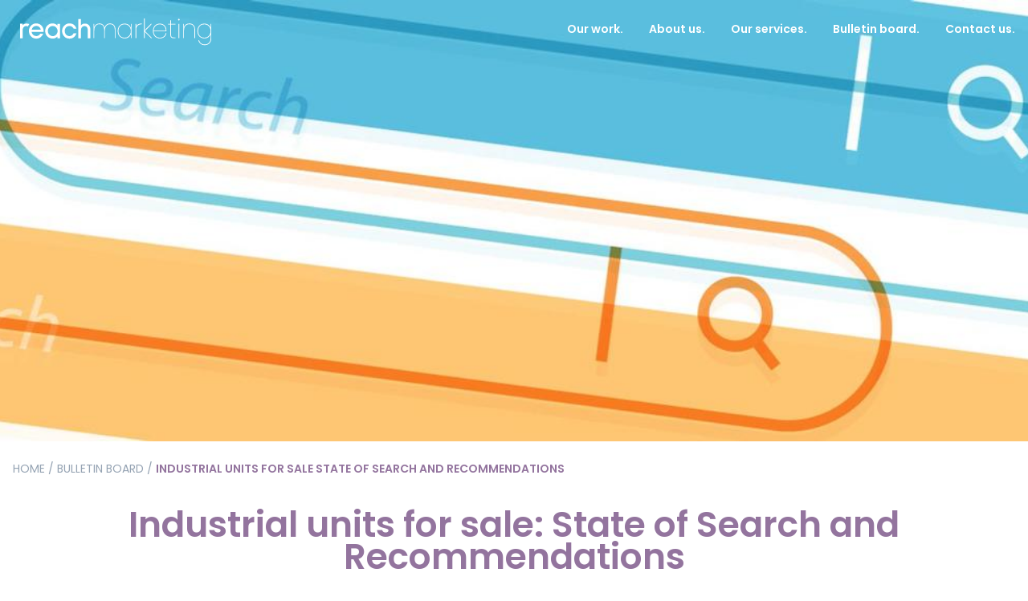

--- FILE ---
content_type: text/html; charset=utf-8
request_url: https://www.reachmarketing.co.uk/bulletin-board/industrial-units-for-sale-state-of-search-and-recommendations
body_size: 113494
content:
<!DOCTYPE html><html><head><meta name="viewport" content="width=device-width"/><meta charSet="utf-8"/><meta name="twitter:card" content="summary_large_image"/><meta property="og:url" content="https://www.reachmarketing.co.uk/"/><meta property="og:type" content="website"/><meta property="og:locale" content="en_IE"/><meta property="og:site_name" content="Reach Marketing Communications"/><title>Industrial units for sale: State of Search and Recommendations</title><meta name="robots" content="index,follow"/><meta name="description" content="This original research by Reach Marketing in June 2024 provides a comprehensive analysis of the visibility of various website types in Google search results for the keyword phrase “industrial units for sale” across 97 UK locations."/><meta property="og:title" content="Industrial units for sale: State of Search and Recommendations"/><meta property="og:description" content="This original research by Reach Marketing in June 2024 provides a comprehensive analysis of the visibility of various website types in Google search results for the keyword phrase “industrial units for sale” across 97 UK locations."/><meta property="og:image" content="https://cdn.sanity.io/images/k0rhd2hu/production/c0741da94d56bada217083019f80d592a05cf44a-2048x452.jpg?rect=594,0,861,452&amp;w=1200&amp;h=630&amp;fm=jpg"/><meta property="og:image:alt" content="Reach Marketing Communications Website"/><meta property="og:image:width" content="1200"/><meta property="og:image:height" content="600"/><script type="application/ld+json">{"@context":"https://schema.org","@type":"Article","datePublished":"2024-08-01T15:11:00.000Z","description":"This original research by Reach Marketing in June 2024 provides a comprehensive analysis of the visibility of various website types in Google search results for the keyword phrase “industrial units for sale” across 97 UK locations.","mainEntityOfPage":{"@type":"WebPage","@id":"https://www.reachmarketing.co.uk/bulletin-board/industrial-units-for-sale-state-of-search-and-recommendations"},"headline":"Industrial units for sale: State of Search and Recommendations","image":["https://cdn.sanity.io/images/k0rhd2hu/production/c0741da94d56bada217083019f80d592a05cf44a-2048x452.jpg?rect=1,0,2047,452&amp;w=2500&amp;h=552&amp;auto=format"],"dateModified":"2024-08-01T15:11:00.000Z","author":{"@type":"Person","name":"George Sfintescu-Niculescu"}}</script><meta name="next-head-count" content="17"/><link rel="preconnect" href="https://fonts.googleapis.com"/><link rel="preconnect" href="https://fonts.gstatic.com" crossorigin="anonymous"/><link rel="preconnect" href="https://fonts.gstatic.com" crossorigin /><link rel="preload" href="/_next/static/css/f06a19e4ceb15c95.css" as="style"/><link rel="stylesheet" href="/_next/static/css/f06a19e4ceb15c95.css" data-n-g=""/><noscript data-n-css=""></noscript><script defer="" nomodule="" src="/_next/static/chunks/polyfills-5cd94c89d3acac5f.js"></script><script src="https://secure.leadforensics.com/js/108291.js" id="leadforensics" defer="" data-nscript="beforeInteractive"></script><script src="/_next/static/chunks/webpack-393e888f5ecf6a19.js" defer=""></script><script src="/_next/static/chunks/framework-a87821de553db91d.js" defer=""></script><script src="/_next/static/chunks/main-fc7d2f0e2098927e.js" defer=""></script><script src="/_next/static/chunks/pages/_app-99d547b1d899740c.js" defer=""></script><script src="/_next/static/chunks/75fc9c18-8a887c49b3994da9.js" defer=""></script><script src="/_next/static/chunks/870-ab31f492c35f8a4b.js" defer=""></script><script src="/_next/static/chunks/434-95e94c4360556664.js" defer=""></script><script src="/_next/static/chunks/336-817e290a82a11a20.js" defer=""></script><script src="/_next/static/chunks/373-aaadf1e7532e3cca.js" defer=""></script><script src="/_next/static/chunks/pages/bulletin-board/%5Bslug%5D-a6b4de0c1b6dce22.js" defer=""></script><script src="/_next/static/OaWMpzBvs6s5HYJXsg0ke/_buildManifest.js" defer=""></script><script src="/_next/static/OaWMpzBvs6s5HYJXsg0ke/_ssgManifest.js" defer=""></script><script src="/_next/static/OaWMpzBvs6s5HYJXsg0ke/_middlewareManifest.js" defer=""></script><style data-href="https://fonts.googleapis.com/css2?family=Poppins:ital,wght@0,100;0,200;0,300;0,400;0,600;0,700;1,100;1,200;1,300;1,400;1,600;1,700&display=swap">@font-face{font-family:'Poppins';font-style:italic;font-weight:100;font-display:swap;src:url(https://fonts.gstatic.com/l/font?kit=pxiAyp8kv8JHgFVrJJLmE3tG&skey=14913f5d70e4915e&v=v24) format('woff')}@font-face{font-family:'Poppins';font-style:italic;font-weight:200;font-display:swap;src:url(https://fonts.gstatic.com/l/font?kit=pxiDyp8kv8JHgFVrJJLmv1plEw&skey=e6f64e60fb8d9268&v=v24) format('woff')}@font-face{font-family:'Poppins';font-style:italic;font-weight:300;font-display:swap;src:url(https://fonts.gstatic.com/l/font?kit=pxiDyp8kv8JHgFVrJJLm21llEw&skey=b60188e8ecc47dee&v=v24) format('woff')}@font-face{font-family:'Poppins';font-style:italic;font-weight:400;font-display:swap;src:url(https://fonts.gstatic.com/l/font?kit=pxiGyp8kv8JHgFVrJJLedA&skey=f21d6e783fa43c88&v=v24) format('woff')}@font-face{font-family:'Poppins';font-style:italic;font-weight:600;font-display:swap;src:url(https://fonts.gstatic.com/l/font?kit=pxiDyp8kv8JHgFVrJJLmr19lEw&skey=7fbc556774b13ef0&v=v24) format('woff')}@font-face{font-family:'Poppins';font-style:italic;font-weight:700;font-display:swap;src:url(https://fonts.gstatic.com/l/font?kit=pxiDyp8kv8JHgFVrJJLmy15lEw&skey=29c3bd833a54ba8c&v=v24) format('woff')}@font-face{font-family:'Poppins';font-style:normal;font-weight:100;font-display:swap;src:url(https://fonts.gstatic.com/l/font?kit=pxiGyp8kv8JHgFVrLPTedA&skey=57be0781cfb72ecd&v=v24) format('woff')}@font-face{font-family:'Poppins';font-style:normal;font-weight:200;font-display:swap;src:url(https://fonts.gstatic.com/l/font?kit=pxiByp8kv8JHgFVrLFj_V1g&skey=1bdc08fe61c3cc9e&v=v24) format('woff')}@font-face{font-family:'Poppins';font-style:normal;font-weight:300;font-display:swap;src:url(https://fonts.gstatic.com/l/font?kit=pxiByp8kv8JHgFVrLDz8V1g&skey=4aabc5055a39e031&v=v24) format('woff')}@font-face{font-family:'Poppins';font-style:normal;font-weight:400;font-display:swap;src:url(https://fonts.gstatic.com/l/font?kit=pxiEyp8kv8JHgFVrFJM&skey=87759fb096548f6d&v=v24) format('woff')}@font-face{font-family:'Poppins';font-style:normal;font-weight:600;font-display:swap;src:url(https://fonts.gstatic.com/l/font?kit=pxiByp8kv8JHgFVrLEj6V1g&skey=ce7ef9d62ca89319&v=v24) format('woff')}@font-face{font-family:'Poppins';font-style:normal;font-weight:700;font-display:swap;src:url(https://fonts.gstatic.com/l/font?kit=pxiByp8kv8JHgFVrLCz7V1g&skey=cea76fe63715a67a&v=v24) format('woff')}@font-face{font-family:'Poppins';font-style:italic;font-weight:100;font-display:swap;src:url(https://fonts.gstatic.com/s/poppins/v24/pxiAyp8kv8JHgFVrJJLmE0tDMPKhSkFEkm8.woff2) format('woff2');unicode-range:U+0900-097F,U+1CD0-1CF9,U+200C-200D,U+20A8,U+20B9,U+20F0,U+25CC,U+A830-A839,U+A8E0-A8FF,U+11B00-11B09}@font-face{font-family:'Poppins';font-style:italic;font-weight:100;font-display:swap;src:url(https://fonts.gstatic.com/s/poppins/v24/pxiAyp8kv8JHgFVrJJLmE0tMMPKhSkFEkm8.woff2) format('woff2');unicode-range:U+0100-02BA,U+02BD-02C5,U+02C7-02CC,U+02CE-02D7,U+02DD-02FF,U+0304,U+0308,U+0329,U+1D00-1DBF,U+1E00-1E9F,U+1EF2-1EFF,U+2020,U+20A0-20AB,U+20AD-20C0,U+2113,U+2C60-2C7F,U+A720-A7FF}@font-face{font-family:'Poppins';font-style:italic;font-weight:100;font-display:swap;src:url(https://fonts.gstatic.com/s/poppins/v24/pxiAyp8kv8JHgFVrJJLmE0tCMPKhSkFE.woff2) format('woff2');unicode-range:U+0000-00FF,U+0131,U+0152-0153,U+02BB-02BC,U+02C6,U+02DA,U+02DC,U+0304,U+0308,U+0329,U+2000-206F,U+20AC,U+2122,U+2191,U+2193,U+2212,U+2215,U+FEFF,U+FFFD}@font-face{font-family:'Poppins';font-style:italic;font-weight:200;font-display:swap;src:url(https://fonts.gstatic.com/s/poppins/v24/pxiDyp8kv8JHgFVrJJLmv1pVFteOYktMqlap.woff2) format('woff2');unicode-range:U+0900-097F,U+1CD0-1CF9,U+200C-200D,U+20A8,U+20B9,U+20F0,U+25CC,U+A830-A839,U+A8E0-A8FF,U+11B00-11B09}@font-face{font-family:'Poppins';font-style:italic;font-weight:200;font-display:swap;src:url(https://fonts.gstatic.com/s/poppins/v24/pxiDyp8kv8JHgFVrJJLmv1pVGdeOYktMqlap.woff2) format('woff2');unicode-range:U+0100-02BA,U+02BD-02C5,U+02C7-02CC,U+02CE-02D7,U+02DD-02FF,U+0304,U+0308,U+0329,U+1D00-1DBF,U+1E00-1E9F,U+1EF2-1EFF,U+2020,U+20A0-20AB,U+20AD-20C0,U+2113,U+2C60-2C7F,U+A720-A7FF}@font-face{font-family:'Poppins';font-style:italic;font-weight:200;font-display:swap;src:url(https://fonts.gstatic.com/s/poppins/v24/pxiDyp8kv8JHgFVrJJLmv1pVF9eOYktMqg.woff2) format('woff2');unicode-range:U+0000-00FF,U+0131,U+0152-0153,U+02BB-02BC,U+02C6,U+02DA,U+02DC,U+0304,U+0308,U+0329,U+2000-206F,U+20AC,U+2122,U+2191,U+2193,U+2212,U+2215,U+FEFF,U+FFFD}@font-face{font-family:'Poppins';font-style:italic;font-weight:300;font-display:swap;src:url(https://fonts.gstatic.com/s/poppins/v24/pxiDyp8kv8JHgFVrJJLm21lVFteOYktMqlap.woff2) format('woff2');unicode-range:U+0900-097F,U+1CD0-1CF9,U+200C-200D,U+20A8,U+20B9,U+20F0,U+25CC,U+A830-A839,U+A8E0-A8FF,U+11B00-11B09}@font-face{font-family:'Poppins';font-style:italic;font-weight:300;font-display:swap;src:url(https://fonts.gstatic.com/s/poppins/v24/pxiDyp8kv8JHgFVrJJLm21lVGdeOYktMqlap.woff2) format('woff2');unicode-range:U+0100-02BA,U+02BD-02C5,U+02C7-02CC,U+02CE-02D7,U+02DD-02FF,U+0304,U+0308,U+0329,U+1D00-1DBF,U+1E00-1E9F,U+1EF2-1EFF,U+2020,U+20A0-20AB,U+20AD-20C0,U+2113,U+2C60-2C7F,U+A720-A7FF}@font-face{font-family:'Poppins';font-style:italic;font-weight:300;font-display:swap;src:url(https://fonts.gstatic.com/s/poppins/v24/pxiDyp8kv8JHgFVrJJLm21lVF9eOYktMqg.woff2) format('woff2');unicode-range:U+0000-00FF,U+0131,U+0152-0153,U+02BB-02BC,U+02C6,U+02DA,U+02DC,U+0304,U+0308,U+0329,U+2000-206F,U+20AC,U+2122,U+2191,U+2193,U+2212,U+2215,U+FEFF,U+FFFD}@font-face{font-family:'Poppins';font-style:italic;font-weight:400;font-display:swap;src:url(https://fonts.gstatic.com/s/poppins/v24/pxiGyp8kv8JHgFVrJJLucXtAOvWDSHFF.woff2) format('woff2');unicode-range:U+0900-097F,U+1CD0-1CF9,U+200C-200D,U+20A8,U+20B9,U+20F0,U+25CC,U+A830-A839,U+A8E0-A8FF,U+11B00-11B09}@font-face{font-family:'Poppins';font-style:italic;font-weight:400;font-display:swap;src:url(https://fonts.gstatic.com/s/poppins/v24/pxiGyp8kv8JHgFVrJJLufntAOvWDSHFF.woff2) format('woff2');unicode-range:U+0100-02BA,U+02BD-02C5,U+02C7-02CC,U+02CE-02D7,U+02DD-02FF,U+0304,U+0308,U+0329,U+1D00-1DBF,U+1E00-1E9F,U+1EF2-1EFF,U+2020,U+20A0-20AB,U+20AD-20C0,U+2113,U+2C60-2C7F,U+A720-A7FF}@font-face{font-family:'Poppins';font-style:italic;font-weight:400;font-display:swap;src:url(https://fonts.gstatic.com/s/poppins/v24/pxiGyp8kv8JHgFVrJJLucHtAOvWDSA.woff2) format('woff2');unicode-range:U+0000-00FF,U+0131,U+0152-0153,U+02BB-02BC,U+02C6,U+02DA,U+02DC,U+0304,U+0308,U+0329,U+2000-206F,U+20AC,U+2122,U+2191,U+2193,U+2212,U+2215,U+FEFF,U+FFFD}@font-face{font-family:'Poppins';font-style:italic;font-weight:600;font-display:swap;src:url(https://fonts.gstatic.com/s/poppins/v24/pxiDyp8kv8JHgFVrJJLmr19VFteOYktMqlap.woff2) format('woff2');unicode-range:U+0900-097F,U+1CD0-1CF9,U+200C-200D,U+20A8,U+20B9,U+20F0,U+25CC,U+A830-A839,U+A8E0-A8FF,U+11B00-11B09}@font-face{font-family:'Poppins';font-style:italic;font-weight:600;font-display:swap;src:url(https://fonts.gstatic.com/s/poppins/v24/pxiDyp8kv8JHgFVrJJLmr19VGdeOYktMqlap.woff2) format('woff2');unicode-range:U+0100-02BA,U+02BD-02C5,U+02C7-02CC,U+02CE-02D7,U+02DD-02FF,U+0304,U+0308,U+0329,U+1D00-1DBF,U+1E00-1E9F,U+1EF2-1EFF,U+2020,U+20A0-20AB,U+20AD-20C0,U+2113,U+2C60-2C7F,U+A720-A7FF}@font-face{font-family:'Poppins';font-style:italic;font-weight:600;font-display:swap;src:url(https://fonts.gstatic.com/s/poppins/v24/pxiDyp8kv8JHgFVrJJLmr19VF9eOYktMqg.woff2) format('woff2');unicode-range:U+0000-00FF,U+0131,U+0152-0153,U+02BB-02BC,U+02C6,U+02DA,U+02DC,U+0304,U+0308,U+0329,U+2000-206F,U+20AC,U+2122,U+2191,U+2193,U+2212,U+2215,U+FEFF,U+FFFD}@font-face{font-family:'Poppins';font-style:italic;font-weight:700;font-display:swap;src:url(https://fonts.gstatic.com/s/poppins/v24/pxiDyp8kv8JHgFVrJJLmy15VFteOYktMqlap.woff2) format('woff2');unicode-range:U+0900-097F,U+1CD0-1CF9,U+200C-200D,U+20A8,U+20B9,U+20F0,U+25CC,U+A830-A839,U+A8E0-A8FF,U+11B00-11B09}@font-face{font-family:'Poppins';font-style:italic;font-weight:700;font-display:swap;src:url(https://fonts.gstatic.com/s/poppins/v24/pxiDyp8kv8JHgFVrJJLmy15VGdeOYktMqlap.woff2) format('woff2');unicode-range:U+0100-02BA,U+02BD-02C5,U+02C7-02CC,U+02CE-02D7,U+02DD-02FF,U+0304,U+0308,U+0329,U+1D00-1DBF,U+1E00-1E9F,U+1EF2-1EFF,U+2020,U+20A0-20AB,U+20AD-20C0,U+2113,U+2C60-2C7F,U+A720-A7FF}@font-face{font-family:'Poppins';font-style:italic;font-weight:700;font-display:swap;src:url(https://fonts.gstatic.com/s/poppins/v24/pxiDyp8kv8JHgFVrJJLmy15VF9eOYktMqg.woff2) format('woff2');unicode-range:U+0000-00FF,U+0131,U+0152-0153,U+02BB-02BC,U+02C6,U+02DA,U+02DC,U+0304,U+0308,U+0329,U+2000-206F,U+20AC,U+2122,U+2191,U+2193,U+2212,U+2215,U+FEFF,U+FFFD}@font-face{font-family:'Poppins';font-style:normal;font-weight:100;font-display:swap;src:url(https://fonts.gstatic.com/s/poppins/v24/pxiGyp8kv8JHgFVrLPTucXtAOvWDSHFF.woff2) format('woff2');unicode-range:U+0900-097F,U+1CD0-1CF9,U+200C-200D,U+20A8,U+20B9,U+20F0,U+25CC,U+A830-A839,U+A8E0-A8FF,U+11B00-11B09}@font-face{font-family:'Poppins';font-style:normal;font-weight:100;font-display:swap;src:url(https://fonts.gstatic.com/s/poppins/v24/pxiGyp8kv8JHgFVrLPTufntAOvWDSHFF.woff2) format('woff2');unicode-range:U+0100-02BA,U+02BD-02C5,U+02C7-02CC,U+02CE-02D7,U+02DD-02FF,U+0304,U+0308,U+0329,U+1D00-1DBF,U+1E00-1E9F,U+1EF2-1EFF,U+2020,U+20A0-20AB,U+20AD-20C0,U+2113,U+2C60-2C7F,U+A720-A7FF}@font-face{font-family:'Poppins';font-style:normal;font-weight:100;font-display:swap;src:url(https://fonts.gstatic.com/s/poppins/v24/pxiGyp8kv8JHgFVrLPTucHtAOvWDSA.woff2) format('woff2');unicode-range:U+0000-00FF,U+0131,U+0152-0153,U+02BB-02BC,U+02C6,U+02DA,U+02DC,U+0304,U+0308,U+0329,U+2000-206F,U+20AC,U+2122,U+2191,U+2193,U+2212,U+2215,U+FEFF,U+FFFD}@font-face{font-family:'Poppins';font-style:normal;font-weight:200;font-display:swap;src:url(https://fonts.gstatic.com/s/poppins/v24/pxiByp8kv8JHgFVrLFj_Z11lFd2JQEl8qw.woff2) format('woff2');unicode-range:U+0900-097F,U+1CD0-1CF9,U+200C-200D,U+20A8,U+20B9,U+20F0,U+25CC,U+A830-A839,U+A8E0-A8FF,U+11B00-11B09}@font-face{font-family:'Poppins';font-style:normal;font-weight:200;font-display:swap;src:url(https://fonts.gstatic.com/s/poppins/v24/pxiByp8kv8JHgFVrLFj_Z1JlFd2JQEl8qw.woff2) format('woff2');unicode-range:U+0100-02BA,U+02BD-02C5,U+02C7-02CC,U+02CE-02D7,U+02DD-02FF,U+0304,U+0308,U+0329,U+1D00-1DBF,U+1E00-1E9F,U+1EF2-1EFF,U+2020,U+20A0-20AB,U+20AD-20C0,U+2113,U+2C60-2C7F,U+A720-A7FF}@font-face{font-family:'Poppins';font-style:normal;font-weight:200;font-display:swap;src:url(https://fonts.gstatic.com/s/poppins/v24/pxiByp8kv8JHgFVrLFj_Z1xlFd2JQEk.woff2) format('woff2');unicode-range:U+0000-00FF,U+0131,U+0152-0153,U+02BB-02BC,U+02C6,U+02DA,U+02DC,U+0304,U+0308,U+0329,U+2000-206F,U+20AC,U+2122,U+2191,U+2193,U+2212,U+2215,U+FEFF,U+FFFD}@font-face{font-family:'Poppins';font-style:normal;font-weight:300;font-display:swap;src:url(https://fonts.gstatic.com/s/poppins/v24/pxiByp8kv8JHgFVrLDz8Z11lFd2JQEl8qw.woff2) format('woff2');unicode-range:U+0900-097F,U+1CD0-1CF9,U+200C-200D,U+20A8,U+20B9,U+20F0,U+25CC,U+A830-A839,U+A8E0-A8FF,U+11B00-11B09}@font-face{font-family:'Poppins';font-style:normal;font-weight:300;font-display:swap;src:url(https://fonts.gstatic.com/s/poppins/v24/pxiByp8kv8JHgFVrLDz8Z1JlFd2JQEl8qw.woff2) format('woff2');unicode-range:U+0100-02BA,U+02BD-02C5,U+02C7-02CC,U+02CE-02D7,U+02DD-02FF,U+0304,U+0308,U+0329,U+1D00-1DBF,U+1E00-1E9F,U+1EF2-1EFF,U+2020,U+20A0-20AB,U+20AD-20C0,U+2113,U+2C60-2C7F,U+A720-A7FF}@font-face{font-family:'Poppins';font-style:normal;font-weight:300;font-display:swap;src:url(https://fonts.gstatic.com/s/poppins/v24/pxiByp8kv8JHgFVrLDz8Z1xlFd2JQEk.woff2) format('woff2');unicode-range:U+0000-00FF,U+0131,U+0152-0153,U+02BB-02BC,U+02C6,U+02DA,U+02DC,U+0304,U+0308,U+0329,U+2000-206F,U+20AC,U+2122,U+2191,U+2193,U+2212,U+2215,U+FEFF,U+FFFD}@font-face{font-family:'Poppins';font-style:normal;font-weight:400;font-display:swap;src:url(https://fonts.gstatic.com/s/poppins/v24/pxiEyp8kv8JHgFVrJJbecnFHGPezSQ.woff2) format('woff2');unicode-range:U+0900-097F,U+1CD0-1CF9,U+200C-200D,U+20A8,U+20B9,U+20F0,U+25CC,U+A830-A839,U+A8E0-A8FF,U+11B00-11B09}@font-face{font-family:'Poppins';font-style:normal;font-weight:400;font-display:swap;src:url(https://fonts.gstatic.com/s/poppins/v24/pxiEyp8kv8JHgFVrJJnecnFHGPezSQ.woff2) format('woff2');unicode-range:U+0100-02BA,U+02BD-02C5,U+02C7-02CC,U+02CE-02D7,U+02DD-02FF,U+0304,U+0308,U+0329,U+1D00-1DBF,U+1E00-1E9F,U+1EF2-1EFF,U+2020,U+20A0-20AB,U+20AD-20C0,U+2113,U+2C60-2C7F,U+A720-A7FF}@font-face{font-family:'Poppins';font-style:normal;font-weight:400;font-display:swap;src:url(https://fonts.gstatic.com/s/poppins/v24/pxiEyp8kv8JHgFVrJJfecnFHGPc.woff2) format('woff2');unicode-range:U+0000-00FF,U+0131,U+0152-0153,U+02BB-02BC,U+02C6,U+02DA,U+02DC,U+0304,U+0308,U+0329,U+2000-206F,U+20AC,U+2122,U+2191,U+2193,U+2212,U+2215,U+FEFF,U+FFFD}@font-face{font-family:'Poppins';font-style:normal;font-weight:600;font-display:swap;src:url(https://fonts.gstatic.com/s/poppins/v24/pxiByp8kv8JHgFVrLEj6Z11lFd2JQEl8qw.woff2) format('woff2');unicode-range:U+0900-097F,U+1CD0-1CF9,U+200C-200D,U+20A8,U+20B9,U+20F0,U+25CC,U+A830-A839,U+A8E0-A8FF,U+11B00-11B09}@font-face{font-family:'Poppins';font-style:normal;font-weight:600;font-display:swap;src:url(https://fonts.gstatic.com/s/poppins/v24/pxiByp8kv8JHgFVrLEj6Z1JlFd2JQEl8qw.woff2) format('woff2');unicode-range:U+0100-02BA,U+02BD-02C5,U+02C7-02CC,U+02CE-02D7,U+02DD-02FF,U+0304,U+0308,U+0329,U+1D00-1DBF,U+1E00-1E9F,U+1EF2-1EFF,U+2020,U+20A0-20AB,U+20AD-20C0,U+2113,U+2C60-2C7F,U+A720-A7FF}@font-face{font-family:'Poppins';font-style:normal;font-weight:600;font-display:swap;src:url(https://fonts.gstatic.com/s/poppins/v24/pxiByp8kv8JHgFVrLEj6Z1xlFd2JQEk.woff2) format('woff2');unicode-range:U+0000-00FF,U+0131,U+0152-0153,U+02BB-02BC,U+02C6,U+02DA,U+02DC,U+0304,U+0308,U+0329,U+2000-206F,U+20AC,U+2122,U+2191,U+2193,U+2212,U+2215,U+FEFF,U+FFFD}@font-face{font-family:'Poppins';font-style:normal;font-weight:700;font-display:swap;src:url(https://fonts.gstatic.com/s/poppins/v24/pxiByp8kv8JHgFVrLCz7Z11lFd2JQEl8qw.woff2) format('woff2');unicode-range:U+0900-097F,U+1CD0-1CF9,U+200C-200D,U+20A8,U+20B9,U+20F0,U+25CC,U+A830-A839,U+A8E0-A8FF,U+11B00-11B09}@font-face{font-family:'Poppins';font-style:normal;font-weight:700;font-display:swap;src:url(https://fonts.gstatic.com/s/poppins/v24/pxiByp8kv8JHgFVrLCz7Z1JlFd2JQEl8qw.woff2) format('woff2');unicode-range:U+0100-02BA,U+02BD-02C5,U+02C7-02CC,U+02CE-02D7,U+02DD-02FF,U+0304,U+0308,U+0329,U+1D00-1DBF,U+1E00-1E9F,U+1EF2-1EFF,U+2020,U+20A0-20AB,U+20AD-20C0,U+2113,U+2C60-2C7F,U+A720-A7FF}@font-face{font-family:'Poppins';font-style:normal;font-weight:700;font-display:swap;src:url(https://fonts.gstatic.com/s/poppins/v24/pxiByp8kv8JHgFVrLCz7Z1xlFd2JQEk.woff2) format('woff2');unicode-range:U+0000-00FF,U+0131,U+0152-0153,U+02BB-02BC,U+02C6,U+02DA,U+02DC,U+0304,U+0308,U+0329,U+2000-206F,U+20AC,U+2122,U+2191,U+2193,U+2212,U+2215,U+FEFF,U+FFFD}</style></head><body class="text-black"><div id="__next"><noscript><img src="https://secure.leadforensics.com/108291.png" style="display:none"/></noscript><header class="container fixed left-0 right-0 top-0 z-50 mx-auto transition-all null"><div class="flex h-14 w-full items-center justify-between"><a class="block cursor-pointer transition duration-500 ease-in-out hover:opacity-60" href="/"><svg class="relative z-30 mt-4 w-48 md:w-64" viewBox="0 0 2200.652 595.276"><switch><g><g fill="#FFF"><path d="M160.708 271.819l14.46-24.769c-8.149-4.135-17.702-6.3-28.506-6.3-19.177 0-33.49 6.86-42.368 20.031v-17.463H76.516v153.755h27.777v-69.868c0-16.886.288-30.068 5.728-40.366 6.583-12.605 18.034-19.47 32.636-19.47 7.154 0 13.133 1.507 18.051 4.45m90.351-5.707c-23.964 0-43.081 15.124-49.641 39.659h97.863c-6.849-25.112-24.541-39.659-48.222-39.659m-.283 107.563c18.263 0 33.952-9.129 42.798-25.106h31.096c-14.264 34.235-40.513 52.498-73.894 52.498-22.539 0-41.372-7.986-56.496-23.969-14.547-15.118-22.821-36.232-22.821-56.774 0-21.685 7.42-40.518 21.684-55.925 15.407-16.837 34.806-25.106 57.062-25.106 26.82 0 51.072 12.839 66.19 35.66 9.134 13.987 13.127 30.242 13.127 51.355v4.281H200.558c4.57 25.966 25.112 43.086 50.218 43.086m176.786.575c26.82 0 51.355-24.258 51.355-52.786 0-31.101-24.535-54.788-51.926-54.788-28.528 0-52.498 22.832-52.498 52.791 0 31.95 24.253 54.783 53.069 54.783m49.93 3.993c-14.264 14.835-31.956 22.25-51.355 22.25-46.508 0-80.177-34.806-80.177-80.743 0-21.396 7.703-41.372 21.973-56.208 15.407-16.261 33.381-23.681 56.491-23.681 20.83 0 38.516 7.42 53.069 22.539v-18.546h27.962v153.217h-27.962v-18.828zm128.196 22.824c-22.539 0-41.084-7.703-56.208-23.681-14.552-15.124-22.827-36.237-22.827-56.784 0-21.396 7.42-40.23 21.684-55.637 15.695-16.832 35.666-25.678 58.204-25.678 34.523 0 61.914 19.688 73.894 55.354h-30.242c-9.7-18.834-24.818-27.962-45.931-27.962-26.82 0-49.076 22.827-49.076 53.64 0 30.819 21.967 53.64 50.501 53.64 19.4 0 35.666-10.559 44.506-29.099h30.242c-12.833 36.807-38.511 56.207-74.747 56.207m95.668-3.995V194.209h27.674v67.05c8.846-13.122 23.11-19.971 42.227-19.971 36.237 0 58.776 23.964 58.776 67.904v87.88h-27.68v-79.035c0-33.669-11.125-50.213-35.089-50.213-14.552 0-25.966 6.844-32.527 19.4-5.424 10.266-5.707 23.393-5.707 40.23v69.618h-27.674zM1263.036 283.318c-4.599-10.966-11.967-20.304-21.976-27.831-12.143-9.132-27.141-13.762-44.579-13.762-14.42 0-27.451 3.192-38.731 9.487-11.312 6.321-20.188 15.48-26.382 27.222-6.196 11.73-9.336 25.737-9.336 41.632s3.141 29.902 9.335 41.631c6.195 11.742 15.072 20.902 26.382 27.223 11.247 6.295 24.277 9.487 38.732 9.487 17.437 0 32.435-4.63 44.579-13.763 10.009-7.526 17.377-16.864 21.976-27.83v39.647h7.877v-152.79h-7.877v39.647zm-8.609-.328c5.712 10.633 8.609 23.107 8.609 37.077 0 13.976-2.896 26.444-8.609 37.057l-.001.001c-5.689 10.591-13.664 18.935-23.703 24.802-10.046 5.888-21.566 8.874-34.242 8.874-13.438 0-25.25-2.846-35.105-8.458-9.826-5.59-17.559-13.781-22.984-24.348-5.438-10.596-8.196-23.357-8.196-37.928 0-14.571 2.758-27.331 8.196-37.927 5.424-10.568 13.158-18.76 22.984-24.348 9.856-5.612 21.666-8.458 35.105-8.458 12.665 0 24.187 2.979 34.242 8.855 10.039 5.883 18.013 14.228 23.704 24.801zM1489.932 243.671h-11.716l-66.03 66.836v-122.46h-8.146v208.415h8.146V327.96l67.415 68.502h11.449l-76.386-76.953zM1320.97 272.543V243.67h-8.146v152.791h8.146v-90.59c0-19.874 5.41-34.462 16.076-43.357 10.745-8.926 23.989-13.452 39.365-13.452h3.803v-8.725h-1.3c-30.284.002-49.731 10.824-57.944 32.206zm-280.73-32.204c-14.67 0-27.517 4.067-38.185 12.087-9.42 7.082-16.08 17.451-19.844 30.874-3.288-13.407-9.535-23.772-18.618-30.861-10.307-8.029-22.79-12.1-37.105-12.1-13.946 0-26.219 3.684-36.479 10.947-8.323 5.882-14.582 14.279-18.673 25.029V243.67h-8.166v152.791h8.166v-79.727c0-22.391 5.091-39.654 15.133-51.309 9.973-11.598 23.437-17.479 40.019-17.479 15.675 0 28.167 5.046 37.13 14.997 9.006 9.997 13.573 24.816 13.573 44.045v89.473h7.895v-79.727c0-22.389 5.129-39.65 15.245-51.305 10.068-11.601 23.496-17.483 39.908-17.483 15.675 0 28.167 5.046 37.129 14.996 9.006 10.018 13.573 24.837 13.573 44.046v89.473h7.896v-88.914c0-22.297-5.556-39.257-16.513-50.41-10.948-11.146-25.107-16.798-42.084-16.798zm1076.02 3.332v39.182c-4.603-10.842-11.972-20.077-21.98-27.522-12.135-9.027-27.131-13.605-44.575-13.605-14.42 0-27.451 3.192-38.731 9.487-11.313 6.321-20.188 15.481-26.381 27.222-6.196 11.73-9.338 25.737-9.338 41.632 0 15.896 3.141 29.903 9.337 41.631 6.193 11.742 15.07 20.902 26.381 27.223 11.247 6.295 24.278 9.487 38.732 9.487 17.444 0 32.44-4.577 44.576-13.605 10.01-7.464 17.379-16.766 21.979-27.722v43.628c0 12.317-2.659 23.241-7.901 32.467-5.231 9.204-12.451 16.426-21.461 21.464-9.044 5.066-19.315 7.635-30.528 7.635-16.497 0-30.224-3.895-40.799-11.578-10.58-7.687-18.047-18.272-22.193-31.465l-.286-.91h-8.261l.495 1.669c4.505 15.215 12.947 27.469 25.091 36.426 12.142 8.934 27.603 13.464 45.954 13.464 12.025 0 23.318-2.766 33.566-8.222 10.278-5.482 18.639-13.549 24.852-23.983 6.204-10.47 9.349-22.908 9.349-36.968V243.671h-7.878zM2049.706 390.8c-13.439 0-25.25-2.846-35.104-8.459-9.827-5.588-17.56-13.78-22.985-24.347-5.438-10.596-8.196-23.357-8.196-37.928 0-14.571 2.758-27.331 8.196-37.927 5.424-10.568 13.158-18.76 22.985-24.348 9.855-5.612 21.665-8.458 35.104-8.458 12.665 0 24.187 2.979 34.242 8.855 10.037 5.883 18.012 14.227 23.703 24.801 5.712 10.633 8.609 23.107 8.609 37.077 0 13.976-2.896 26.444-8.608 37.057l-.001.001c-5.691 10.592-13.665 18.936-23.703 24.802-10.046 5.889-21.566 8.874-34.242 8.874zm-272.657-200.518c-2.39 0-4.428.828-6.056 2.455-1.65 1.627-2.486 3.766-2.486 6.357 0 2.578.836 4.71 2.473 6.325 1.627 1.65 3.669 2.487 6.068 2.487s4.441-.837 6.062-2.48c1.633-1.633 2.461-3.763 2.461-6.332 0-2.581-.828-4.718-2.461-6.351s-3.671-2.461-6.061-2.461zM1772.957 243.69h8.165v152.772h-8.165zM1693.527 205.305h-8.166v38.366h-24.479v8.167h24.479V355.66c0 14.748 2.972 25.34 8.833 31.481 5.884 6.185 15.611 9.321 28.908 9.321h17.71v-8.165h-17.171c-7.735 0-13.826-.949-18.104-2.819-4.192-1.833-7.151-4.927-9.05-9.466-1.964-4.631-2.96-11.479-2.96-20.352V251.838h47.284v-8.167h-47.284v-38.366zm196.101 35.034c-14.845 0-27.821 3.772-38.568 11.21-8.658 6.009-15.062 14.256-19.107 24.587V243.67h-8.147v152.791h8.147v-81.133c0-22.154 5.314-39.119 15.793-50.424 10.446-11.252 24.538-16.957 41.882-16.957 16.604 0 29.85 5.055 39.371 15.024 9.551 10.019 14.394 24.829 14.394 44.018v89.473h7.876v-88.914c0-22.317-5.842-39.285-17.363-50.433-11.504-11.132-26.401-16.776-44.278-16.776zm-254.523 103.709c-2.361 14.43-9.208 25.936-20.35 34.201-11.224 8.328-25.284 12.551-41.791 12.551-11.582 0-22.42-2.525-32.209-7.505-9.739-4.964-17.753-12.614-23.819-22.736-5.895-9.869-9.051-22.206-9.385-36.688h135.35l.064-1.232c.179-3.459.27-8.536.27-15.09 0-11.107-2.715-21.792-8.069-31.759-5.358-9.972-13.425-18.234-23.977-24.557-10.558-6.308-23.419-9.506-38.224-9.506-14.073 0-26.82 3.147-37.882 9.352-11.121 6.196-19.952 15.354-26.246 27.219-6.287 11.795-9.474 25.849-9.474 41.77 0 15.902 3.187 29.955 9.473 41.77 6.295 11.846 15.125 21.004 26.244 27.218 11.066 6.207 23.813 9.353 37.885 9.353 19.312 0 35.352-5.008 47.674-14.886 12.34-9.894 19.937-23.034 22.58-39.052l.249-1.511h-8.184l-.179 1.088zm-127.555-27.785c.334-14.483 3.49-26.82 9.384-36.687 6.067-10.124 14.081-17.774 23.819-22.737 9.791-4.98 20.628-7.505 32.21-7.505 11.393 0 22.193 2.526 32.1 7.507 9.83 4.962 17.694 12.601 23.374 22.704 5.541 9.857 7.981 22.206 7.261 36.718H1507.55z"></path></g></g></switch></svg></a><nav class="relative z-10 mt-4 hidden lg:block"><ul class="grid grid-flow-col gap-8 text-sm text-[white]"><li><a class="undefined block origin-center cursor-pointer font-semibold" href="/our-work">Our work.</a></li><li><a class="undefined block origin-center cursor-pointer font-semibold" href="/about-us">About us.</a></li><li><a class="undefined block origin-center cursor-pointer font-semibold" href="/our-services">Our services.</a></li><li><a class="undefined block origin-center cursor-pointer font-semibold" href="/bulletin-board">Bulletin board.</a></li><li><a class="undefined block origin-center cursor-pointer font-semibold" href="/contact-us">Contact us.</a></li></ul></nav></div></header><button class="text-[0.625rem] max-h-[40px] font-bold border-[1px] flex items-center space-x-2 fixed top-4 right-0 transition-all ease-in-out duration-300 hover:opacity-60 lg:text-sm justify-between text-darkgrey z-50 text-darkgrey lg:right-[-113px] mix-blend-difference lg:mix-blend-multiply" aria-label="Toggle Mobile Menu"><span class="ml-2 ">Menu</span><div class="flex justify-end"><svg class="w-10" xmlns="http://www.w3.org/2000/svg" viewBox="0 0 80.55 80.55"><path fill="#fff" class="fill-darkgrey" d="M0 0v80.55h80.55V0H0zm53.89 44.33H43.38v11.49h-6.29V44.33H26.58v-6.29h10.51V26.55h6.29v11.49h10.51v6.29z"></path></svg></div></button><div style="opacity:0"><section class="fixed top-0 z-0 h-[460px] w-full xl:h-[550px]" style="opacity:1"><span style="box-sizing:border-box;display:block;overflow:hidden;width:initial;height:initial;background:none;opacity:1;border:0;margin:0;padding:0;position:absolute;top:0;left:0;bottom:0;right:0"><img alt="Industrial units for sale: State of Search and Recommendations" src="[data-uri]" decoding="async" data-nimg="fill" style="position:absolute;top:0;left:0;bottom:0;right:0;box-sizing:border-box;padding:0;border:none;margin:auto;display:block;width:0;height:0;min-width:100%;max-width:100%;min-height:100%;max-height:100%;object-fit:cover;object-position:center;filter:blur(20px);background-size:cover;background-image:url(&quot;https://cdn.sanity.io/images/k0rhd2hu/production/c0741da94d56bada217083019f80d592a05cf44a-2048x452.jpg?rect=1,0,2047,452&amp;w=2500&amp;h=552&amp;auto=format&amp;blur=1000&amp;q=25&quot;);background-position:center"/><noscript><img alt="Industrial units for sale: State of Search and Recommendations" sizes="100vw" srcSet="/_next/image?url=https%3A%2F%2Fcdn.sanity.io%2Fimages%2Fk0rhd2hu%2Fproduction%2Fc0741da94d56bada217083019f80d592a05cf44a-2048x452.jpg%3Frect%3D1%2C0%2C2047%2C452%26w%3D2500%26h%3D552%26auto%3Dformat&amp;w=640&amp;q=75 640w, /_next/image?url=https%3A%2F%2Fcdn.sanity.io%2Fimages%2Fk0rhd2hu%2Fproduction%2Fc0741da94d56bada217083019f80d592a05cf44a-2048x452.jpg%3Frect%3D1%2C0%2C2047%2C452%26w%3D2500%26h%3D552%26auto%3Dformat&amp;w=750&amp;q=75 750w, /_next/image?url=https%3A%2F%2Fcdn.sanity.io%2Fimages%2Fk0rhd2hu%2Fproduction%2Fc0741da94d56bada217083019f80d592a05cf44a-2048x452.jpg%3Frect%3D1%2C0%2C2047%2C452%26w%3D2500%26h%3D552%26auto%3Dformat&amp;w=828&amp;q=75 828w, /_next/image?url=https%3A%2F%2Fcdn.sanity.io%2Fimages%2Fk0rhd2hu%2Fproduction%2Fc0741da94d56bada217083019f80d592a05cf44a-2048x452.jpg%3Frect%3D1%2C0%2C2047%2C452%26w%3D2500%26h%3D552%26auto%3Dformat&amp;w=1080&amp;q=75 1080w, /_next/image?url=https%3A%2F%2Fcdn.sanity.io%2Fimages%2Fk0rhd2hu%2Fproduction%2Fc0741da94d56bada217083019f80d592a05cf44a-2048x452.jpg%3Frect%3D1%2C0%2C2047%2C452%26w%3D2500%26h%3D552%26auto%3Dformat&amp;w=1200&amp;q=75 1200w, /_next/image?url=https%3A%2F%2Fcdn.sanity.io%2Fimages%2Fk0rhd2hu%2Fproduction%2Fc0741da94d56bada217083019f80d592a05cf44a-2048x452.jpg%3Frect%3D1%2C0%2C2047%2C452%26w%3D2500%26h%3D552%26auto%3Dformat&amp;w=1920&amp;q=75 1920w, /_next/image?url=https%3A%2F%2Fcdn.sanity.io%2Fimages%2Fk0rhd2hu%2Fproduction%2Fc0741da94d56bada217083019f80d592a05cf44a-2048x452.jpg%3Frect%3D1%2C0%2C2047%2C452%26w%3D2500%26h%3D552%26auto%3Dformat&amp;w=2048&amp;q=75 2048w, /_next/image?url=https%3A%2F%2Fcdn.sanity.io%2Fimages%2Fk0rhd2hu%2Fproduction%2Fc0741da94d56bada217083019f80d592a05cf44a-2048x452.jpg%3Frect%3D1%2C0%2C2047%2C452%26w%3D2500%26h%3D552%26auto%3Dformat&amp;w=3840&amp;q=75 3840w" src="/_next/image?url=https%3A%2F%2Fcdn.sanity.io%2Fimages%2Fk0rhd2hu%2Fproduction%2Fc0741da94d56bada217083019f80d592a05cf44a-2048x452.jpg%3Frect%3D1%2C0%2C2047%2C452%26w%3D2500%26h%3D552%26auto%3Dformat&amp;w=3840&amp;q=75" decoding="async" data-nimg="fill" style="position:absolute;top:0;left:0;bottom:0;right:0;box-sizing:border-box;padding:0;border:none;margin:auto;display:block;width:0;height:0;min-width:100%;max-width:100%;min-height:100%;max-height:100%;object-fit:cover;object-position:center" loading="lazy"/></noscript></span></section><div style="margin-top:nullpx" class="relative overflow-hidden bg-[white] mt-[430px] xl:mt-[550px] false"><div class="container"><p class="py-6 text-center text-sm uppercase text-lightgrey md:text-left md:text-sm"><a href="/">Home</a> / <span><a class=" transition-opacity duration-500 ease-in-out hover:opacity-50" href="/bulletin-board">bulletin board</a> / </span><span><span class="font-semibold text-purple">industrial units for sale state of search and recommendations</span></span></p></div><div class="flex flex-col space-y-10 md:space-y-14 undefined"><section><div class="container"><div style="opacity:0;transform:translateY(15px) translateZ(0)"><h1 class="mb-4 text-4xl font-semibold lg:text-[2.75rem] mt-4 text-center text-purple">Industrial units for sale: State of Search and Recommendations</h1></div></div></section><section><div class="container -mt-4"><div class="grid gap-4 lg:grid-cols-12"><div class="row-start-2 w-full gap-4 lg:col-span-3 lg:row-auto lg:h-60 xl:col-start-3"><div style="opacity:0;transform:translateY(15px) translateZ(0)"><article class="prose mx-auto mt-8 lg:mt-0"><div class="w-48 lg:w-[199px]"><span style="box-sizing:border-box;display:block;overflow:hidden;width:initial;height:initial;background:none;opacity:1;border:0;margin:0;padding:0;position:relative"><span style="box-sizing:border-box;display:block;width:initial;height:initial;background:none;opacity:1;border:0;margin:0;padding:0;padding-top:115.99999999999999%"></span><img alt="Reach SEO Executive George Sfintescu-Niculescu" src="[data-uri]" decoding="async" data-nimg="responsive" style="position:absolute;top:0;left:0;bottom:0;right:0;box-sizing:border-box;padding:0;border:none;margin:auto;display:block;width:0;height:0;min-width:100%;max-width:100%;min-height:100%;max-height:100%;object-fit:cover;filter:blur(20px);background-size:cover;background-image:url(&quot;https://cdn.sanity.io/images/k0rhd2hu/production/d348778f34f9cae1d47b22fe88874c9120b6e258-3125x3960.jpg?blur=100&amp;q=25&amp;auto=format&quot;);background-position:0% 0%"/><noscript><img alt="Reach SEO Executive George Sfintescu-Niculescu" sizes="100vw" srcSet="/_next/image?url=https%3A%2F%2Fcdn.sanity.io%2Fimages%2Fk0rhd2hu%2Fproduction%2Fd348778f34f9cae1d47b22fe88874c9120b6e258-3125x3960.jpg%3Fauto%3Dformat&amp;w=640&amp;q=75 640w, /_next/image?url=https%3A%2F%2Fcdn.sanity.io%2Fimages%2Fk0rhd2hu%2Fproduction%2Fd348778f34f9cae1d47b22fe88874c9120b6e258-3125x3960.jpg%3Fauto%3Dformat&amp;w=750&amp;q=75 750w, /_next/image?url=https%3A%2F%2Fcdn.sanity.io%2Fimages%2Fk0rhd2hu%2Fproduction%2Fd348778f34f9cae1d47b22fe88874c9120b6e258-3125x3960.jpg%3Fauto%3Dformat&amp;w=828&amp;q=75 828w, /_next/image?url=https%3A%2F%2Fcdn.sanity.io%2Fimages%2Fk0rhd2hu%2Fproduction%2Fd348778f34f9cae1d47b22fe88874c9120b6e258-3125x3960.jpg%3Fauto%3Dformat&amp;w=1080&amp;q=75 1080w, /_next/image?url=https%3A%2F%2Fcdn.sanity.io%2Fimages%2Fk0rhd2hu%2Fproduction%2Fd348778f34f9cae1d47b22fe88874c9120b6e258-3125x3960.jpg%3Fauto%3Dformat&amp;w=1200&amp;q=75 1200w, /_next/image?url=https%3A%2F%2Fcdn.sanity.io%2Fimages%2Fk0rhd2hu%2Fproduction%2Fd348778f34f9cae1d47b22fe88874c9120b6e258-3125x3960.jpg%3Fauto%3Dformat&amp;w=1920&amp;q=75 1920w, /_next/image?url=https%3A%2F%2Fcdn.sanity.io%2Fimages%2Fk0rhd2hu%2Fproduction%2Fd348778f34f9cae1d47b22fe88874c9120b6e258-3125x3960.jpg%3Fauto%3Dformat&amp;w=2048&amp;q=75 2048w, /_next/image?url=https%3A%2F%2Fcdn.sanity.io%2Fimages%2Fk0rhd2hu%2Fproduction%2Fd348778f34f9cae1d47b22fe88874c9120b6e258-3125x3960.jpg%3Fauto%3Dformat&amp;w=3840&amp;q=75 3840w" src="/_next/image?url=https%3A%2F%2Fcdn.sanity.io%2Fimages%2Fk0rhd2hu%2Fproduction%2Fd348778f34f9cae1d47b22fe88874c9120b6e258-3125x3960.jpg%3Fauto%3Dformat&amp;w=3840&amp;q=75" decoding="async" data-nimg="responsive" style="position:absolute;top:0;left:0;bottom:0;right:0;box-sizing:border-box;padding:0;border:none;margin:auto;display:block;width:0;height:0;min-width:100%;max-width:100%;min-height:100%;max-height:100%;object-fit:cover" loading="lazy"/></noscript></span></div><h3 class="mb-1 mt-2 text-2xl font-semibold text-darkgrey">George Sfintescu-Niculescu</h3><h4 class="font-bold text-purple">SEO Executive</h4><div class="mt-2"><h4 class="text-base text-purple">Share article</h4><div class="flex space-x-4"><a href="mailto:george@reachmarketing.co.uk?subject=Industrial%20units%20for%20sale%3A%20State%20of%20Search%20and%20Recommendations%20%7C%20article%20by%20Reach%20Marketing&amp;body=Check out this article written by Reach marketing communications: https://reachmarketing.co.uk/bulletin-board/industrial-units-for-sale-state-of-search-and-recommendations"><svg xmlns="http://www.w3.org/2000/svg" width="43" height="43" viewBox="0 0 43 43"><defs><path fill="#fff" class="fill-purple" d="M0 0H27.36V26.191H0z"></path></defs><path class="fill-purple" fill="#fff" d="M155.219 5700.26v41h41v-41h-41m-1-1h43v43h-43z" transform="translate(-583 -5496.26) translate(428.781 -203)"></path><g transform="translate(-583 -5496.26) translate(428.781 -203) translate(162.039 5707.664)"><path class="fill-purple" fill="#fff" d="M11.417 20.078c-3.117 0-4.735-1.738-4.735-4.974 0-4.735 3.146-8.241 7.072-8.241A3.689 3.689 0 0117.2 8.78l.779-1.438h2.607l-2.158 8.75a2.638 2.638 0 00-.09.6c0 .659.449 1.018 1.378 1.018a3.574 3.574 0 002.37-1.11 8.154 8.154 0 002.547-6.173c0-4.555-3.836-8.032-9.709-8.032a12.342 12.342 0 00-7.073 1.98A11.366 11.366 0 002.7 14.024c0 5.993 4.376 9.859 11.118 9.859a15.469 15.469 0 008.84-2.787l1.2 1.708a16.32 16.32 0 01-9.979 3.386 15.088 15.088 0 01-9.35-2.817A11.113 11.113 0 010 14.055a13.569 13.569 0 013.027-8.691A14.879 14.879 0 0115.013 0a13.863 13.863 0 018.421 2.547 9.5 9.5 0 013.925 7.941 9.9 9.9 0 01-3.715 7.941 7.5 7.5 0 01-4.735 1.678q-3.1 0-3.146-2.428a4.82 4.82 0 01-4.345 2.4M13.935 8.99c-2.188 0-4.135 2.727-4.135 6.173 0 1.8.809 2.757 2.308 2.757a3.978 3.978 0 003.6-3.327l.779-3.176a2.472 2.472 0 00-2.552-2.427"></path></g></svg></a><a target="_blank" href="https://www.linkedin.com/shareArticle?mini=true&amp;url=https://reachmarketing.co.uk/bulletin-board/industrial-units-for-sale-state-of-search-and-recommendations&amp;title=Industrial units for sale: State of Search and Recommendations&amp;summary=&amp;source="><svg xmlns="http://www.w3.org/2000/svg" width="43" height="43" viewBox="0 0 43 43"><defs><clipPath id="a"><path fill="none" d="M0 0H22.549V21.553H0z"></path></clipPath></defs><g fill="none" stroke="#fff" class="stroke-purple"><path stroke="none" d="M0 0H43V43H0z"></path><path d="M0.5 0.5H42.5V42.5H0.5z"></path></g><g class="fill-purple" fill="#fff" fill-rule="evenodd" clip-path="url(#a)" transform="translate(10 10)"><path d="M5.119 7.011H.286v14.542h4.833zM2.7 5.025a2.521 2.521 0 10.035-5.026 2.52 2.52 0 10-.064 5.025zM7.794 21.553h4.834v-8.121a3.316 3.316 0 01.159-1.179 2.645 2.645 0 012.48-1.767c1.749 0 2.449 1.334 2.449 3.288v7.78h4.834v-8.34c0-4.466-2.384-6.545-5.565-6.545a4.816 4.816 0 00-4.388 2.45h.032V7.011H7.794c.063 1.365 0 14.542 0 14.542"></path></g></svg></a></div></div></article></div></div><div class="lg:col-start-4 lg:col-end-13 xl:col-start-6 xl:col-end-11 2xl:col-end-11"><div class="prose font-light prose-strong:text-darkgrey mx-auto font-light prose-headings:mb-4 prose-headings:font-light lg:m-0"><h2 id="executive-summary">Executive Summary</h2><p>This original research by Reach Marketing in June 2024 provides a comprehensive analysis of the visibility of various website types in Google search results for the keyword phrase “industrial units for sale” across 97 UK locations. The analysis reveals that property search portal websites overwhelmingly dominate the Google search results, whereas estate agent and property developer websites are notably underrepresented.</p><h3 id="key-findings">Key Findings</h3><ul><li>Property search portals such as Rightmove and Zoopla hold nearly 77.3% of the top 10 Google search results. These websites benefit from superior SEO practices, high authority, and extensive local content, making them highly visible to users searching for industrial units.</li><li>Estate agent websites account for only 5.4% of the top 10 results, while property developers are virtually absent, with just one website making it into the results. This indicates a significant missed opportunity for these sectors to capture organic search traffic.</li><li>Property search portals also dominate the top 3 positions, capturing the majority of organic clicks. Rightmove, Zoopla, and Estates Gazette are the top performers, appearing frequently in the top spots, which emphasises the need for industrial property marketers to focus on these platforms.</li></ul><h3 id="recommendations">Recommendations</h3><h4 id="for-property-developers">For Property Developers</h4><ul><li>Despite the low difficulty of ranking for these keywords, property developers rarely appear in search results. Implementing basic SEO best practices can significantly improve visibility.</li><li>Developers should not rely solely on agents for marketing. By enhancing their own online presence, they can control branding and accelerate the sales process.</li><li>When selecting agents, assess their approach to digital marketing to ensure complementary efforts.</li></ul><h4 id="for-industrial-agents">For industrial agents</h4><ul><li>Simple SEO improvements can help estate agent websites rank higher, providing an additional path for users to find available properties.</li><li>Strategic Use of Search Portals: Focus on the top-performing portal for a specific location to reduce costs and maintain effectiveness.</li><li>Utilise Pay Per Click (PPC) advertising to achieve top visibility on Google search pages, especially for high-volume locations.</li></ul><h4 id="for-property-consultants">For Property Consultants</h4><ul><li>Although consultants perform well, there&#x27;s room for improvement to consistently reach the top 3 positions.</li><li>Similar to industrial agents, using PPC can ensure prominent placement in search results, bypassing competition from major property portals.</li></ul><h2 id="why-industrial-units-for-sale">Why “industrial units for sale”?</h2><p>Our study focuses on the root keyword “industrial units for sale”. “Industrial units&#x27;&#x27; is an industry specific term more likely to be used by an industry insider, such as an agent or a logistics manager within a large organisation. The use of the term as part of a query in Google Search is thus an important hint towards the quality and intent of the user behind the search, i.e. searches containing the term are more likely to be of high quality and have meaningful commercial intent.</p><p></p><p>In turn, the findings and recommendations of our study are targeted towards this niche.</p><h2 id="location-modifier">Location Modifier</h2><p>The keywords included in our study are “industrial units for sale” + location. Geography has a crucial relevance in real estate transactions, thus it is expected that when users have a real estate related query (“industrial units”) with a transactional intent (“for sale”), location will become an important factor.</p><p></p><p>For this study, Reach has limited locations covered to cities and towns in the UK with a population of over 100,000 people as of the last census. The following 97 locations have met the criteria:</p><p></p><ul><li>London</li><li>Birmingham</li><li>Liverpool</li><li>Nottingham</li><li>Sheffield</li><li>Bristol</li><li>Glasgow</li><li>Leicester</li><li>Edinburgh</li><li>Leeds</li><li>Cardiff</li><li>Manchester</li><li>Stoke-On-Trent</li><li>Coventry</li><li>Sunderland</li><li>Birkenhead</li><li>Islington</li><li>Reading</li><li>Kingston Upon Hull</li><li>Preston</li><li>Newport</li><li>Swansea</li><li>Bradford</li><li>Southend-On-Sea</li><li>Belfast</li><li>Derby</li><li>Plymouth</li><li>Luton</li><li>Wolverhampton</li><li>City Of Westminster</li><li>Southampton</li><li>Blackpool</li><li>Milton Keynes</li><li>Bexley</li><li>Northampton</li><li>Archway</li><li>Norwich</li><li>Dudley</li><li>Aberdeen</li><li>Portsmouth</li><li>Newcastle Upon Tyne</li><li>Sutton</li><li>Swindon</li><li>Crawley</li><li>Ipswich</li><li>Wigan</li><li>Croydon</li><li>Walsall</li><li>Mansfield</li><li>Oxford</li><li>Warrington</li><li>Slough</li><li>Bournemouth</li><li>Peterborough</li><li>Cambridge</li><li>Doncaster</li><li>York</li><li>Poole</li><li>Gloucester</li><li>Burnley</li><li>Huddersfield</li><li>Telford</li><li>Dundee</li><li>Blackburn</li><li>Basildon</li><li>Middlesbrough</li><li>Bolton</li><li>Stockport</li><li>Brighton</li><li>West Bromwich</li><li>Grimsby</li><li>Hastings</li><li>High Wycombe</li><li>Watford</li><li>Saint Peters</li><li>Burton Upon Trent</li><li>Colchester</li><li>Eastbourne</li><li>Exeter</li><li>Rotherham</li><li>Cheltenham</li><li>Lincoln</li><li>Chesterfield</li><li>Chelmsford</li><li>Mendip</li><li>Dagenham</li><li>Basingstoke</li><li>Maidstone</li><li>Sutton Coldfield</li><li>Bedford</li><li>Oldham</li><li>Enfield Town</li><li>Woking</li><li>St Helens</li><li>Worcester</li><li>Gillingham</li><li>Becontree</li></ul><p></p><p>Overall, the locations above have a combined population of 29,772,666.</p><h2 id="data-collection">Data collection</h2><p>Google searches for the query “industrial units for sale” + each location modifier have been performed by Reach.</p><p></p><p>For each search, the first ten organic results were recorded with their corresponding rank.</p><p></p><p>The domain has been extracted from each recorded URL and assigned a website type, as described below.</p><p></p><p>Overall, 970 Google Search results were analysed.</p><p></p><p>This study reflects the state of search as of the 28th of June.</p><h2 id="classification-of-website-types">Classification of website types</h2><p>All the websites Reach identified within the first 10 results of each Google search have been categorised based on their type, as follows:</p><h3 id="property-search-portal">Property Search Portal</h3><p>Websites with the primary purpose of showing property listings from a wide range of vendors, examples being Rightmove or Zoopla. These websites do not have any direct relationship with the properties shown on their platform.</p><h3 id="property-developer">Property Developer</h3><p>Websites about a property development organisation, which has the primary business focus of building and selling/leasing industrial property.</p><h3 id="property-consultant">Property Consultant</h3><p>Property consultant websites are the collection of organisations that work with property developers in various stages of property development. This category includes land valuers, commercial surveyors, property managers, among others.</p><h3 id="estate-agent">Estate Agent</h3><p>Estate agent websites are categorised as those organisations with the purpose of bringing properties to market and facilitating the link between buyers and sellers. These websites are mainly focussed on providing listings for the properties they manage.</p><h3 id="government">Government</h3><p>This section refers to websites belonging to a local or national government organisation, such as local councils or national government agencies.</p><h3 id="news">News</h3><p>News is the category comprising websites with the main purpose of reporting information, with no direct involvement in the process of buying or selling industrial property.</p><h2 id="findings">Findings</h2><h3 id="website-type-google-top-10">Website Type – Google Top 10</h3><p>The pie chart below groups our search results by website type and compares the percentage of results recorded.</p><p></p><p>Overall, Property Search Portal websites account for almost 77.3% of the total results we collected. In other words, almost 8 out of 10 results on the first page of Google for “industrial units for sale” will show a property search portal.</p><p></p><p>A breakdown of the results is below:</p><p><br/></p><span style="box-sizing:border-box;display:block;overflow:hidden;width:initial;height:initial;background:none;opacity:1;border:0;margin:0;padding:0;position:relative"><span style="box-sizing:border-box;display:block;width:initial;height:initial;background:none;opacity:1;border:0;margin:0;padding:0;padding-top:71.42857142857143%"></span><img alt="Website type google top 10" src="[data-uri]" decoding="async" data-nimg="responsive" style="position:absolute;top:0;left:0;bottom:0;right:0;box-sizing:border-box;padding:0;border:none;margin:auto;display:block;width:0;height:0;min-width:100%;max-width:100%;min-height:100%;max-height:100%;object-fit:cover;filter:blur(20px);background-size:cover;background-image:url(&quot;https://cdn.sanity.io/images/k0rhd2hu/production/6f4297ee252619952eed712faaa3834e31c9ffa1-630x450.jpg?blur=100&amp;q=25&amp;auto=format&quot;);background-position:0% 0%"/><noscript><img alt="Website type google top 10" sizes="100vw" srcSet="/_next/image?url=https%3A%2F%2Fcdn.sanity.io%2Fimages%2Fk0rhd2hu%2Fproduction%2F6f4297ee252619952eed712faaa3834e31c9ffa1-630x450.jpg%3Fw%3D630%26h%3D450%26auto%3Dformat&amp;w=640&amp;q=75 640w, /_next/image?url=https%3A%2F%2Fcdn.sanity.io%2Fimages%2Fk0rhd2hu%2Fproduction%2F6f4297ee252619952eed712faaa3834e31c9ffa1-630x450.jpg%3Fw%3D630%26h%3D450%26auto%3Dformat&amp;w=750&amp;q=75 750w, /_next/image?url=https%3A%2F%2Fcdn.sanity.io%2Fimages%2Fk0rhd2hu%2Fproduction%2F6f4297ee252619952eed712faaa3834e31c9ffa1-630x450.jpg%3Fw%3D630%26h%3D450%26auto%3Dformat&amp;w=828&amp;q=75 828w, /_next/image?url=https%3A%2F%2Fcdn.sanity.io%2Fimages%2Fk0rhd2hu%2Fproduction%2F6f4297ee252619952eed712faaa3834e31c9ffa1-630x450.jpg%3Fw%3D630%26h%3D450%26auto%3Dformat&amp;w=1080&amp;q=75 1080w, /_next/image?url=https%3A%2F%2Fcdn.sanity.io%2Fimages%2Fk0rhd2hu%2Fproduction%2F6f4297ee252619952eed712faaa3834e31c9ffa1-630x450.jpg%3Fw%3D630%26h%3D450%26auto%3Dformat&amp;w=1200&amp;q=75 1200w, /_next/image?url=https%3A%2F%2Fcdn.sanity.io%2Fimages%2Fk0rhd2hu%2Fproduction%2F6f4297ee252619952eed712faaa3834e31c9ffa1-630x450.jpg%3Fw%3D630%26h%3D450%26auto%3Dformat&amp;w=1920&amp;q=75 1920w, /_next/image?url=https%3A%2F%2Fcdn.sanity.io%2Fimages%2Fk0rhd2hu%2Fproduction%2F6f4297ee252619952eed712faaa3834e31c9ffa1-630x450.jpg%3Fw%3D630%26h%3D450%26auto%3Dformat&amp;w=2048&amp;q=75 2048w, /_next/image?url=https%3A%2F%2Fcdn.sanity.io%2Fimages%2Fk0rhd2hu%2Fproduction%2F6f4297ee252619952eed712faaa3834e31c9ffa1-630x450.jpg%3Fw%3D630%26h%3D450%26auto%3Dformat&amp;w=3840&amp;q=75 3840w" src="/_next/image?url=https%3A%2F%2Fcdn.sanity.io%2Fimages%2Fk0rhd2hu%2Fproduction%2F6f4297ee252619952eed712faaa3834e31c9ffa1-630x450.jpg%3Fw%3D630%26h%3D450%26auto%3Dformat&amp;w=3840&amp;q=75" decoding="async" data-nimg="responsive" style="position:absolute;top:0;left:0;bottom:0;right:0;box-sizing:border-box;padding:0;border:none;margin:auto;display:block;width:0;height:0;min-width:100%;max-width:100%;min-height:100%;max-height:100%;object-fit:cover" loading="lazy"/></noscript></span><p>Property Search Portal - 77.3% (749)</p><p>Property Consultant - 14.8% (143)</p><p>Estate Agent - 5.4% (52)</p><p>Other / Unclassified - 1.3% (13)</p><p>Government - 0.9% (9)</p><p>News - 0.2% (2)</p><p>Property Developer - 0.1% (1)</p><p></p><p>Prior to conducting our research, we anticipated that Property Search Portal websites would dominate Google searches, and our instincts proved correct. Websites such as Rightmove and Zoopla engage in a continuous battle for dominance on Google via SEO optimisation. These websites not only have strong technical performance, but they also have huge authority. Their vast local content also perfectly matches the intent of the search, giving these websites all the arguments to rank highly in Google searches.</p><p></p><p>At the other end of the scale, industrial agents and Property Developers have been our biggest surprise regarding the volume of results on the first page of Google searches. The low volume of representation in top 10 results shows us that websites in these niches are not optimised for “industrial units for sale”. This demonstrates a market-wide missed opportunity for industrial agents and Property Developers to optimise their websites for highly relevant keywords, in turn driving traffic and generating leads.</p><p></p><p>This problem is most visible for property developers, a category in which only one website made our list. This shows that property developers are not leveraging SEO effectively, instead relying on other sales channels to create demand.</p><h3 id="website-type-google-top-3">Website Type – Google Top 3</h3><p>The pie chart below shows the representation of each website type in the top 3 results only.</p><p></p><p>This chart is significant because most organic clicks go to the first 3 websites. Understanding which websites take the top spot can highlight where most organic clicks are going and which players are harvesting the largest pool of traffic.</p><p><br/></p><span style="box-sizing:border-box;display:block;overflow:hidden;width:initial;height:initial;background:none;opacity:1;border:0;margin:0;padding:0;position:relative"><span style="box-sizing:border-box;display:block;width:initial;height:initial;background:none;opacity:1;border:0;margin:0;padding:0;padding-top:71.42857142857143%"></span><img alt="website type google top 3" src="[data-uri]" decoding="async" data-nimg="responsive" style="position:absolute;top:0;left:0;bottom:0;right:0;box-sizing:border-box;padding:0;border:none;margin:auto;display:block;width:0;height:0;min-width:100%;max-width:100%;min-height:100%;max-height:100%;object-fit:cover;filter:blur(20px);background-size:cover;background-image:url(&quot;https://cdn.sanity.io/images/k0rhd2hu/production/f01d48098597e45386c6846f90cc97a1e9a1c813-630x450.jpg?blur=100&amp;q=25&amp;auto=format&quot;);background-position:0% 0%"/><noscript><img alt="website type google top 3" sizes="100vw" srcSet="/_next/image?url=https%3A%2F%2Fcdn.sanity.io%2Fimages%2Fk0rhd2hu%2Fproduction%2Ff01d48098597e45386c6846f90cc97a1e9a1c813-630x450.jpg%3Fw%3D630%26h%3D450%26auto%3Dformat&amp;w=640&amp;q=75 640w, /_next/image?url=https%3A%2F%2Fcdn.sanity.io%2Fimages%2Fk0rhd2hu%2Fproduction%2Ff01d48098597e45386c6846f90cc97a1e9a1c813-630x450.jpg%3Fw%3D630%26h%3D450%26auto%3Dformat&amp;w=750&amp;q=75 750w, /_next/image?url=https%3A%2F%2Fcdn.sanity.io%2Fimages%2Fk0rhd2hu%2Fproduction%2Ff01d48098597e45386c6846f90cc97a1e9a1c813-630x450.jpg%3Fw%3D630%26h%3D450%26auto%3Dformat&amp;w=828&amp;q=75 828w, /_next/image?url=https%3A%2F%2Fcdn.sanity.io%2Fimages%2Fk0rhd2hu%2Fproduction%2Ff01d48098597e45386c6846f90cc97a1e9a1c813-630x450.jpg%3Fw%3D630%26h%3D450%26auto%3Dformat&amp;w=1080&amp;q=75 1080w, /_next/image?url=https%3A%2F%2Fcdn.sanity.io%2Fimages%2Fk0rhd2hu%2Fproduction%2Ff01d48098597e45386c6846f90cc97a1e9a1c813-630x450.jpg%3Fw%3D630%26h%3D450%26auto%3Dformat&amp;w=1200&amp;q=75 1200w, /_next/image?url=https%3A%2F%2Fcdn.sanity.io%2Fimages%2Fk0rhd2hu%2Fproduction%2Ff01d48098597e45386c6846f90cc97a1e9a1c813-630x450.jpg%3Fw%3D630%26h%3D450%26auto%3Dformat&amp;w=1920&amp;q=75 1920w, /_next/image?url=https%3A%2F%2Fcdn.sanity.io%2Fimages%2Fk0rhd2hu%2Fproduction%2Ff01d48098597e45386c6846f90cc97a1e9a1c813-630x450.jpg%3Fw%3D630%26h%3D450%26auto%3Dformat&amp;w=2048&amp;q=75 2048w, /_next/image?url=https%3A%2F%2Fcdn.sanity.io%2Fimages%2Fk0rhd2hu%2Fproduction%2Ff01d48098597e45386c6846f90cc97a1e9a1c813-630x450.jpg%3Fw%3D630%26h%3D450%26auto%3Dformat&amp;w=3840&amp;q=75 3840w" src="/_next/image?url=https%3A%2F%2Fcdn.sanity.io%2Fimages%2Fk0rhd2hu%2Fproduction%2Ff01d48098597e45386c6846f90cc97a1e9a1c813-630x450.jpg%3Fw%3D630%26h%3D450%26auto%3Dformat&amp;w=3840&amp;q=75" decoding="async" data-nimg="responsive" style="position:absolute;top:0;left:0;bottom:0;right:0;box-sizing:border-box;padding:0;border:none;margin:auto;display:block;width:0;height:0;min-width:100%;max-width:100%;min-height:100%;max-height:100%;object-fit:cover" loading="lazy"/></noscript></span><p>When analysing the top 3 results for all searches, Property Search Portals had the highest number of entries, completely dominating all the other categories.</p><p></p><p>A full breakdown is below:</p><p></p><ul><li>Property Search Portals - 85.2% (248)</li><li>Property Consultant - 11.7% (34)</li><li>Estate Agent - 2.4% (7)</li><li>News - 0.3% (1)</li><li>Government - 0.3% (1)</li></ul><p></p><p>Our key takeaway here is that, given the current state of search, having the top listing on a property search portal page will also give you the de facto top spot in a Google search. As users mainly click on the first 3 results, which are dominated by property search portals, appearing high on these platforms can be the quickest route to increasing your online visibility. This finding should inform every industrial real estate marketing strategy going forward.</p><h3 id="google-top-3-property-search-portals-drilldown">Google Top 3 – Property Search Portals Drilldown</h3><p>The table below shows a breakdown of the Property Search Portal category within Google top 3 results. It answers the question “Which property search portal websites rank in top 3 and how many times?”</p><p><br/></p><span style="box-sizing:border-box;display:block;overflow:hidden;width:initial;height:initial;background:none;opacity:1;border:0;margin:0;padding:0;position:relative"><span style="box-sizing:border-box;display:block;width:initial;height:initial;background:none;opacity:1;border:0;margin:0;padding:0;padding-top:71.42857142857143%"></span><img alt="google top 3 property search portals drilldown" src="[data-uri]" decoding="async" data-nimg="responsive" style="position:absolute;top:0;left:0;bottom:0;right:0;box-sizing:border-box;padding:0;border:none;margin:auto;display:block;width:0;height:0;min-width:100%;max-width:100%;min-height:100%;max-height:100%;object-fit:cover;filter:blur(20px);background-size:cover;background-image:url(&quot;https://cdn.sanity.io/images/k0rhd2hu/production/e29d4ebc26c19125c19b5eab62761075f88be028-630x450.jpg?blur=100&amp;q=25&amp;auto=format&quot;);background-position:0% 0%"/><noscript><img alt="google top 3 property search portals drilldown" sizes="100vw" srcSet="/_next/image?url=https%3A%2F%2Fcdn.sanity.io%2Fimages%2Fk0rhd2hu%2Fproduction%2Fe29d4ebc26c19125c19b5eab62761075f88be028-630x450.jpg%3Fw%3D630%26h%3D450%26auto%3Dformat&amp;w=640&amp;q=75 640w, /_next/image?url=https%3A%2F%2Fcdn.sanity.io%2Fimages%2Fk0rhd2hu%2Fproduction%2Fe29d4ebc26c19125c19b5eab62761075f88be028-630x450.jpg%3Fw%3D630%26h%3D450%26auto%3Dformat&amp;w=750&amp;q=75 750w, /_next/image?url=https%3A%2F%2Fcdn.sanity.io%2Fimages%2Fk0rhd2hu%2Fproduction%2Fe29d4ebc26c19125c19b5eab62761075f88be028-630x450.jpg%3Fw%3D630%26h%3D450%26auto%3Dformat&amp;w=828&amp;q=75 828w, /_next/image?url=https%3A%2F%2Fcdn.sanity.io%2Fimages%2Fk0rhd2hu%2Fproduction%2Fe29d4ebc26c19125c19b5eab62761075f88be028-630x450.jpg%3Fw%3D630%26h%3D450%26auto%3Dformat&amp;w=1080&amp;q=75 1080w, /_next/image?url=https%3A%2F%2Fcdn.sanity.io%2Fimages%2Fk0rhd2hu%2Fproduction%2Fe29d4ebc26c19125c19b5eab62761075f88be028-630x450.jpg%3Fw%3D630%26h%3D450%26auto%3Dformat&amp;w=1200&amp;q=75 1200w, /_next/image?url=https%3A%2F%2Fcdn.sanity.io%2Fimages%2Fk0rhd2hu%2Fproduction%2Fe29d4ebc26c19125c19b5eab62761075f88be028-630x450.jpg%3Fw%3D630%26h%3D450%26auto%3Dformat&amp;w=1920&amp;q=75 1920w, /_next/image?url=https%3A%2F%2Fcdn.sanity.io%2Fimages%2Fk0rhd2hu%2Fproduction%2Fe29d4ebc26c19125c19b5eab62761075f88be028-630x450.jpg%3Fw%3D630%26h%3D450%26auto%3Dformat&amp;w=2048&amp;q=75 2048w, /_next/image?url=https%3A%2F%2Fcdn.sanity.io%2Fimages%2Fk0rhd2hu%2Fproduction%2Fe29d4ebc26c19125c19b5eab62761075f88be028-630x450.jpg%3Fw%3D630%26h%3D450%26auto%3Dformat&amp;w=3840&amp;q=75 3840w" src="/_next/image?url=https%3A%2F%2Fcdn.sanity.io%2Fimages%2Fk0rhd2hu%2Fproduction%2Fe29d4ebc26c19125c19b5eab62761075f88be028-630x450.jpg%3Fw%3D630%26h%3D450%26auto%3Dformat&amp;w=3840&amp;q=75" decoding="async" data-nimg="responsive" style="position:absolute;top:0;left:0;bottom:0;right:0;box-sizing:border-box;padding:0;border:none;margin:auto;display:block;width:0;height:0;min-width:100%;max-width:100%;min-height:100%;max-height:100%;object-fit:cover" loading="lazy"/></noscript></span><p>The results are:</p><p></p><ul><li>rightmove.co.uk - 88</li><li>zoopla.co.uk - 84</li><li>propertylink.estatesgazette.com - 52</li><li>novaloca.com - 17</li><li>loopnet.co.uk - 3</li><li>onthemarket.com - 2</li><li>propertypal.com - 1</li><li>movehut.co.uk - 1</li></ul><p></p><p>Note that Rightmove and Zoopla dominate, accounting for 35.4% (Rightmove) and 33.8% (Zoopla) of total property search portal results in the top 3 results of Google searches. Estate Gazette also has a noticeable presence in results, accounting for 20.96%. In total, the three search portals account for a massive 90.1% of the total results in this drilldown.</p><p></p><p>The key learning from this table is that not all property search portals are equally visible in Google searches. Just three websites dominate the entire category. We discuss the implications of this in our recommendations section.</p><p></p><h3 id="rightmove-zoopla-and-estate-gazette">Rightmove, Zoopla, and Estate Gazette</h3><h4 id="average-position-when-in-top-3">Average position when in Top 3</h4><span style="box-sizing:border-box;display:block;overflow:hidden;width:initial;height:initial;background:none;opacity:1;border:0;margin:0;padding:0;position:relative"><span style="box-sizing:border-box;display:block;width:initial;height:initial;background:none;opacity:1;border:0;margin:0;padding:0;padding-top:71.42857142857143%"></span><img alt="average position when in Top 3" src="[data-uri]" decoding="async" data-nimg="responsive" style="position:absolute;top:0;left:0;bottom:0;right:0;box-sizing:border-box;padding:0;border:none;margin:auto;display:block;width:0;height:0;min-width:100%;max-width:100%;min-height:100%;max-height:100%;object-fit:cover;filter:blur(20px);background-size:cover;background-image:url(&quot;https://cdn.sanity.io/images/k0rhd2hu/production/552dbddddbe7ed37211b1441bf2c945a1c960740-630x450.jpg?blur=100&amp;q=25&amp;auto=format&quot;);background-position:0% 0%"/><noscript><img alt="average position when in Top 3" sizes="100vw" srcSet="/_next/image?url=https%3A%2F%2Fcdn.sanity.io%2Fimages%2Fk0rhd2hu%2Fproduction%2F552dbddddbe7ed37211b1441bf2c945a1c960740-630x450.jpg%3Fw%3D630%26h%3D450%26auto%3Dformat&amp;w=640&amp;q=75 640w, /_next/image?url=https%3A%2F%2Fcdn.sanity.io%2Fimages%2Fk0rhd2hu%2Fproduction%2F552dbddddbe7ed37211b1441bf2c945a1c960740-630x450.jpg%3Fw%3D630%26h%3D450%26auto%3Dformat&amp;w=750&amp;q=75 750w, /_next/image?url=https%3A%2F%2Fcdn.sanity.io%2Fimages%2Fk0rhd2hu%2Fproduction%2F552dbddddbe7ed37211b1441bf2c945a1c960740-630x450.jpg%3Fw%3D630%26h%3D450%26auto%3Dformat&amp;w=828&amp;q=75 828w, /_next/image?url=https%3A%2F%2Fcdn.sanity.io%2Fimages%2Fk0rhd2hu%2Fproduction%2F552dbddddbe7ed37211b1441bf2c945a1c960740-630x450.jpg%3Fw%3D630%26h%3D450%26auto%3Dformat&amp;w=1080&amp;q=75 1080w, /_next/image?url=https%3A%2F%2Fcdn.sanity.io%2Fimages%2Fk0rhd2hu%2Fproduction%2F552dbddddbe7ed37211b1441bf2c945a1c960740-630x450.jpg%3Fw%3D630%26h%3D450%26auto%3Dformat&amp;w=1200&amp;q=75 1200w, /_next/image?url=https%3A%2F%2Fcdn.sanity.io%2Fimages%2Fk0rhd2hu%2Fproduction%2F552dbddddbe7ed37211b1441bf2c945a1c960740-630x450.jpg%3Fw%3D630%26h%3D450%26auto%3Dformat&amp;w=1920&amp;q=75 1920w, /_next/image?url=https%3A%2F%2Fcdn.sanity.io%2Fimages%2Fk0rhd2hu%2Fproduction%2F552dbddddbe7ed37211b1441bf2c945a1c960740-630x450.jpg%3Fw%3D630%26h%3D450%26auto%3Dformat&amp;w=2048&amp;q=75 2048w, /_next/image?url=https%3A%2F%2Fcdn.sanity.io%2Fimages%2Fk0rhd2hu%2Fproduction%2F552dbddddbe7ed37211b1441bf2c945a1c960740-630x450.jpg%3Fw%3D630%26h%3D450%26auto%3Dformat&amp;w=3840&amp;q=75 3840w" src="/_next/image?url=https%3A%2F%2Fcdn.sanity.io%2Fimages%2Fk0rhd2hu%2Fproduction%2F552dbddddbe7ed37211b1441bf2c945a1c960740-630x450.jpg%3Fw%3D630%26h%3D450%26auto%3Dformat&amp;w=3840&amp;q=75" decoding="async" data-nimg="responsive" style="position:absolute;top:0;left:0;bottom:0;right:0;box-sizing:border-box;padding:0;border:none;margin:auto;display:block;width:0;height:0;min-width:100%;max-width:100%;min-height:100%;max-height:100%;object-fit:cover" loading="lazy"/></noscript></span><p>The scorecards above show the average ranking (when in top 3) of the three best performing websites in the study: Rightmove, Zoopla, and Estates Gazette.</p><p></p><p>These numbers show us that Rightmove and Zoopla are performing equally well, generally ranking first or second. Estates Gazette ranks towards the lower end of the top 3 positions.</p><p></p><p>Overall, Rightmove and Zoopla dominated the results of our study, not only in volume (record count in searches), but also in rank position, generally ranking in the first two results, and mainly competing with each other.</p><p></p><p>These findings further show that Rightmove and Zoopla are the main players in organic real estate searches, dominating both residential and commercial real estate.</p><p></p><p>With such a powerful organic record, as well as tremendous brand recognition, Rightmove and Zoopla need to be part of any marketing plan to sell industrial real estate. Not appearing on these platforms is a huge missed opportunity.</p><h4 id="locations-where-rightmove-zoopla-and-gazette-make-up-top-3">Locations where Rightmove , Zoopla &amp; Gazette make up top 3</h4><span style="box-sizing:border-box;display:block;overflow:hidden;width:initial;height:initial;background:none;opacity:1;border:0;margin:0;padding:0;position:relative"><span style="box-sizing:border-box;display:block;width:initial;height:initial;background:none;opacity:1;border:0;margin:0;padding:0;padding-top:71.42857142857143%"></span><img alt="Locations where Rightmove , Zoopla &amp; Gazette make up top 3" src="[data-uri]" decoding="async" data-nimg="responsive" style="position:absolute;top:0;left:0;bottom:0;right:0;box-sizing:border-box;padding:0;border:none;margin:auto;display:block;width:0;height:0;min-width:100%;max-width:100%;min-height:100%;max-height:100%;object-fit:cover;filter:blur(20px);background-size:cover;background-image:url(&quot;https://cdn.sanity.io/images/k0rhd2hu/production/59bbd798df3ef98c7d82431254e9d586a8aea7d5-630x450.jpg?blur=100&amp;q=25&amp;auto=format&quot;);background-position:0% 0%"/><noscript><img alt="Locations where Rightmove , Zoopla &amp; Gazette make up top 3" sizes="100vw" srcSet="/_next/image?url=https%3A%2F%2Fcdn.sanity.io%2Fimages%2Fk0rhd2hu%2Fproduction%2F59bbd798df3ef98c7d82431254e9d586a8aea7d5-630x450.jpg%3Fw%3D630%26h%3D450%26auto%3Dformat&amp;w=640&amp;q=75 640w, /_next/image?url=https%3A%2F%2Fcdn.sanity.io%2Fimages%2Fk0rhd2hu%2Fproduction%2F59bbd798df3ef98c7d82431254e9d586a8aea7d5-630x450.jpg%3Fw%3D630%26h%3D450%26auto%3Dformat&amp;w=750&amp;q=75 750w, /_next/image?url=https%3A%2F%2Fcdn.sanity.io%2Fimages%2Fk0rhd2hu%2Fproduction%2F59bbd798df3ef98c7d82431254e9d586a8aea7d5-630x450.jpg%3Fw%3D630%26h%3D450%26auto%3Dformat&amp;w=828&amp;q=75 828w, /_next/image?url=https%3A%2F%2Fcdn.sanity.io%2Fimages%2Fk0rhd2hu%2Fproduction%2F59bbd798df3ef98c7d82431254e9d586a8aea7d5-630x450.jpg%3Fw%3D630%26h%3D450%26auto%3Dformat&amp;w=1080&amp;q=75 1080w, /_next/image?url=https%3A%2F%2Fcdn.sanity.io%2Fimages%2Fk0rhd2hu%2Fproduction%2F59bbd798df3ef98c7d82431254e9d586a8aea7d5-630x450.jpg%3Fw%3D630%26h%3D450%26auto%3Dformat&amp;w=1200&amp;q=75 1200w, /_next/image?url=https%3A%2F%2Fcdn.sanity.io%2Fimages%2Fk0rhd2hu%2Fproduction%2F59bbd798df3ef98c7d82431254e9d586a8aea7d5-630x450.jpg%3Fw%3D630%26h%3D450%26auto%3Dformat&amp;w=1920&amp;q=75 1920w, /_next/image?url=https%3A%2F%2Fcdn.sanity.io%2Fimages%2Fk0rhd2hu%2Fproduction%2F59bbd798df3ef98c7d82431254e9d586a8aea7d5-630x450.jpg%3Fw%3D630%26h%3D450%26auto%3Dformat&amp;w=2048&amp;q=75 2048w, /_next/image?url=https%3A%2F%2Fcdn.sanity.io%2Fimages%2Fk0rhd2hu%2Fproduction%2F59bbd798df3ef98c7d82431254e9d586a8aea7d5-630x450.jpg%3Fw%3D630%26h%3D450%26auto%3Dformat&amp;w=3840&amp;q=75 3840w" src="/_next/image?url=https%3A%2F%2Fcdn.sanity.io%2Fimages%2Fk0rhd2hu%2Fproduction%2F59bbd798df3ef98c7d82431254e9d586a8aea7d5-630x450.jpg%3Fw%3D630%26h%3D450%26auto%3Dformat&amp;w=3840&amp;q=75" decoding="async" data-nimg="responsive" style="position:absolute;top:0;left:0;bottom:0;right:0;box-sizing:border-box;padding:0;border:none;margin:auto;display:block;width:0;height:0;min-width:100%;max-width:100%;min-height:100%;max-height:100%;object-fit:cover" loading="lazy"/></noscript></span><p>Out of the 97 searches we analysed for our study, 38 locations (39.1%) featured a mix of Rightmove, Zoopla, and Estates Gazette as the top 3 results.</p><p></p><p>These locations are:</p><p></p><ul><li>Basildon, United Kingdom</li><li>Becontree, United Kingdom</li><li>Bexley, United Kingdom</li><li>Birmingham, United Kingdom</li><li>Bradford, United Kingdom</li><li>Burnley, United Kingdom</li><li>Burton Upon Trent, United Kingdom</li><li>Cambridge, United Kingdom</li><li>Chelmsford, United Kingdom</li><li>Chesterfield, United Kingdom</li><li>City Of Westminster, United Kingdom</li><li>Coventry, United Kingdom</li><li>Doncaster, United Kingdom</li><li>Enfield Town, United Kingdom</li><li>Gloucester, United Kingdom</li><li>Grimsby, United Kingdom</li><li>Ipswich, United Kingdom</li><li>Leeds, United Kingdom</li><li>Leicester, United Kingdom</li><li>Liverpool, United Kingdom</li><li>Manchester, United Kingdom</li><li>Mansfield, United Kingdom</li><li>Newcastle Upon Tyne, United Kingdom</li><li>Newport, United Kingdom</li><li>Northampton, United Kingdom</li><li>Nottingham, United Kingdom</li><li>Oxford, United Kingdom</li><li>Plymouth, United Kingdom</li><li>Rotherham, United Kingdom</li><li>Sheffield, United Kingdom</li><li>Slough, United Kingdom</li><li>Southend-On-Sea, United Kingdom</li><li>St Helens, United Kingdom</li><li>Sunderland, United Kingdom</li><li>Sutton, United Kingdom</li><li>Watford, United Kingdom</li><li>Worcester, United Kingdom</li><li>York, United Kingdom</li></ul><h4 id="heat-maps">Heat Maps</h4><p>The heatmaps below provide a visual representation of how visible Rightmove, Zoopla, and Estates Gazette are in search results in the UK for the term “industrial units for sale”.</p><p></p><p>In short, the greener the area, the closer the website is to the first position in search results.</p><p><br/></p><span style="box-sizing:border-box;display:block;overflow:hidden;width:initial;height:initial;background:none;opacity:1;border:0;margin:0;padding:0;position:relative"><span style="box-sizing:border-box;display:block;width:initial;height:initial;background:none;opacity:1;border:0;margin:0;padding:0;padding-top:71.42857142857143%"></span><img alt="rightmove heatmap" src="[data-uri]" decoding="async" data-nimg="responsive" style="position:absolute;top:0;left:0;bottom:0;right:0;box-sizing:border-box;padding:0;border:none;margin:auto;display:block;width:0;height:0;min-width:100%;max-width:100%;min-height:100%;max-height:100%;object-fit:cover;filter:blur(20px);background-size:cover;background-image:url(&quot;https://cdn.sanity.io/images/k0rhd2hu/production/6d3f6e637275634cc0d192baffa6a6e8f6e495da-630x450.jpg?blur=100&amp;q=25&amp;auto=format&quot;);background-position:0% 0%"/><noscript><img alt="rightmove heatmap" sizes="100vw" srcSet="/_next/image?url=https%3A%2F%2Fcdn.sanity.io%2Fimages%2Fk0rhd2hu%2Fproduction%2F6d3f6e637275634cc0d192baffa6a6e8f6e495da-630x450.jpg%3Fw%3D630%26h%3D450%26auto%3Dformat&amp;w=640&amp;q=75 640w, /_next/image?url=https%3A%2F%2Fcdn.sanity.io%2Fimages%2Fk0rhd2hu%2Fproduction%2F6d3f6e637275634cc0d192baffa6a6e8f6e495da-630x450.jpg%3Fw%3D630%26h%3D450%26auto%3Dformat&amp;w=750&amp;q=75 750w, /_next/image?url=https%3A%2F%2Fcdn.sanity.io%2Fimages%2Fk0rhd2hu%2Fproduction%2F6d3f6e637275634cc0d192baffa6a6e8f6e495da-630x450.jpg%3Fw%3D630%26h%3D450%26auto%3Dformat&amp;w=828&amp;q=75 828w, /_next/image?url=https%3A%2F%2Fcdn.sanity.io%2Fimages%2Fk0rhd2hu%2Fproduction%2F6d3f6e637275634cc0d192baffa6a6e8f6e495da-630x450.jpg%3Fw%3D630%26h%3D450%26auto%3Dformat&amp;w=1080&amp;q=75 1080w, /_next/image?url=https%3A%2F%2Fcdn.sanity.io%2Fimages%2Fk0rhd2hu%2Fproduction%2F6d3f6e637275634cc0d192baffa6a6e8f6e495da-630x450.jpg%3Fw%3D630%26h%3D450%26auto%3Dformat&amp;w=1200&amp;q=75 1200w, /_next/image?url=https%3A%2F%2Fcdn.sanity.io%2Fimages%2Fk0rhd2hu%2Fproduction%2F6d3f6e637275634cc0d192baffa6a6e8f6e495da-630x450.jpg%3Fw%3D630%26h%3D450%26auto%3Dformat&amp;w=1920&amp;q=75 1920w, /_next/image?url=https%3A%2F%2Fcdn.sanity.io%2Fimages%2Fk0rhd2hu%2Fproduction%2F6d3f6e637275634cc0d192baffa6a6e8f6e495da-630x450.jpg%3Fw%3D630%26h%3D450%26auto%3Dformat&amp;w=2048&amp;q=75 2048w, /_next/image?url=https%3A%2F%2Fcdn.sanity.io%2Fimages%2Fk0rhd2hu%2Fproduction%2F6d3f6e637275634cc0d192baffa6a6e8f6e495da-630x450.jpg%3Fw%3D630%26h%3D450%26auto%3Dformat&amp;w=3840&amp;q=75 3840w" src="/_next/image?url=https%3A%2F%2Fcdn.sanity.io%2Fimages%2Fk0rhd2hu%2Fproduction%2F6d3f6e637275634cc0d192baffa6a6e8f6e495da-630x450.jpg%3Fw%3D630%26h%3D450%26auto%3Dformat&amp;w=3840&amp;q=75" decoding="async" data-nimg="responsive" style="position:absolute;top:0;left:0;bottom:0;right:0;box-sizing:border-box;padding:0;border:none;margin:auto;display:block;width:0;height:0;min-width:100%;max-width:100%;min-height:100%;max-height:100%;object-fit:cover" loading="lazy"/></noscript></span><span style="box-sizing:border-box;display:block;overflow:hidden;width:initial;height:initial;background:none;opacity:1;border:0;margin:0;padding:0;position:relative"><span style="box-sizing:border-box;display:block;width:initial;height:initial;background:none;opacity:1;border:0;margin:0;padding:0;padding-top:71.42857142857143%"></span><img alt="zoopla heatmap" src="[data-uri]" decoding="async" data-nimg="responsive" style="position:absolute;top:0;left:0;bottom:0;right:0;box-sizing:border-box;padding:0;border:none;margin:auto;display:block;width:0;height:0;min-width:100%;max-width:100%;min-height:100%;max-height:100%;object-fit:cover;filter:blur(20px);background-size:cover;background-image:url(&quot;https://cdn.sanity.io/images/k0rhd2hu/production/7ba78ccceb67702e58037ad6a4ed8574b03dbe9c-630x450.jpg?blur=100&amp;q=25&amp;auto=format&quot;);background-position:0% 0%"/><noscript><img alt="zoopla heatmap" sizes="100vw" srcSet="/_next/image?url=https%3A%2F%2Fcdn.sanity.io%2Fimages%2Fk0rhd2hu%2Fproduction%2F7ba78ccceb67702e58037ad6a4ed8574b03dbe9c-630x450.jpg%3Fw%3D630%26h%3D450%26auto%3Dformat&amp;w=640&amp;q=75 640w, /_next/image?url=https%3A%2F%2Fcdn.sanity.io%2Fimages%2Fk0rhd2hu%2Fproduction%2F7ba78ccceb67702e58037ad6a4ed8574b03dbe9c-630x450.jpg%3Fw%3D630%26h%3D450%26auto%3Dformat&amp;w=750&amp;q=75 750w, /_next/image?url=https%3A%2F%2Fcdn.sanity.io%2Fimages%2Fk0rhd2hu%2Fproduction%2F7ba78ccceb67702e58037ad6a4ed8574b03dbe9c-630x450.jpg%3Fw%3D630%26h%3D450%26auto%3Dformat&amp;w=828&amp;q=75 828w, /_next/image?url=https%3A%2F%2Fcdn.sanity.io%2Fimages%2Fk0rhd2hu%2Fproduction%2F7ba78ccceb67702e58037ad6a4ed8574b03dbe9c-630x450.jpg%3Fw%3D630%26h%3D450%26auto%3Dformat&amp;w=1080&amp;q=75 1080w, /_next/image?url=https%3A%2F%2Fcdn.sanity.io%2Fimages%2Fk0rhd2hu%2Fproduction%2F7ba78ccceb67702e58037ad6a4ed8574b03dbe9c-630x450.jpg%3Fw%3D630%26h%3D450%26auto%3Dformat&amp;w=1200&amp;q=75 1200w, /_next/image?url=https%3A%2F%2Fcdn.sanity.io%2Fimages%2Fk0rhd2hu%2Fproduction%2F7ba78ccceb67702e58037ad6a4ed8574b03dbe9c-630x450.jpg%3Fw%3D630%26h%3D450%26auto%3Dformat&amp;w=1920&amp;q=75 1920w, /_next/image?url=https%3A%2F%2Fcdn.sanity.io%2Fimages%2Fk0rhd2hu%2Fproduction%2F7ba78ccceb67702e58037ad6a4ed8574b03dbe9c-630x450.jpg%3Fw%3D630%26h%3D450%26auto%3Dformat&amp;w=2048&amp;q=75 2048w, /_next/image?url=https%3A%2F%2Fcdn.sanity.io%2Fimages%2Fk0rhd2hu%2Fproduction%2F7ba78ccceb67702e58037ad6a4ed8574b03dbe9c-630x450.jpg%3Fw%3D630%26h%3D450%26auto%3Dformat&amp;w=3840&amp;q=75 3840w" src="/_next/image?url=https%3A%2F%2Fcdn.sanity.io%2Fimages%2Fk0rhd2hu%2Fproduction%2F7ba78ccceb67702e58037ad6a4ed8574b03dbe9c-630x450.jpg%3Fw%3D630%26h%3D450%26auto%3Dformat&amp;w=3840&amp;q=75" decoding="async" data-nimg="responsive" style="position:absolute;top:0;left:0;bottom:0;right:0;box-sizing:border-box;padding:0;border:none;margin:auto;display:block;width:0;height:0;min-width:100%;max-width:100%;min-height:100%;max-height:100%;object-fit:cover" loading="lazy"/></noscript></span><span style="box-sizing:border-box;display:block;overflow:hidden;width:initial;height:initial;background:none;opacity:1;border:0;margin:0;padding:0;position:relative"><span style="box-sizing:border-box;display:block;width:initial;height:initial;background:none;opacity:1;border:0;margin:0;padding:0;padding-top:71.42857142857143%"></span><img alt="estates gazette heatmap" src="[data-uri]" decoding="async" data-nimg="responsive" style="position:absolute;top:0;left:0;bottom:0;right:0;box-sizing:border-box;padding:0;border:none;margin:auto;display:block;width:0;height:0;min-width:100%;max-width:100%;min-height:100%;max-height:100%;object-fit:cover;filter:blur(20px);background-size:cover;background-image:url(&quot;https://cdn.sanity.io/images/k0rhd2hu/production/fbddcef673555b9ddb231a989b50d3d35bd5e710-630x450.jpg?blur=100&amp;q=25&amp;auto=format&quot;);background-position:0% 0%"/><noscript><img alt="estates gazette heatmap" sizes="100vw" srcSet="/_next/image?url=https%3A%2F%2Fcdn.sanity.io%2Fimages%2Fk0rhd2hu%2Fproduction%2Ffbddcef673555b9ddb231a989b50d3d35bd5e710-630x450.jpg%3Fw%3D630%26h%3D450%26auto%3Dformat&amp;w=640&amp;q=75 640w, /_next/image?url=https%3A%2F%2Fcdn.sanity.io%2Fimages%2Fk0rhd2hu%2Fproduction%2Ffbddcef673555b9ddb231a989b50d3d35bd5e710-630x450.jpg%3Fw%3D630%26h%3D450%26auto%3Dformat&amp;w=750&amp;q=75 750w, /_next/image?url=https%3A%2F%2Fcdn.sanity.io%2Fimages%2Fk0rhd2hu%2Fproduction%2Ffbddcef673555b9ddb231a989b50d3d35bd5e710-630x450.jpg%3Fw%3D630%26h%3D450%26auto%3Dformat&amp;w=828&amp;q=75 828w, /_next/image?url=https%3A%2F%2Fcdn.sanity.io%2Fimages%2Fk0rhd2hu%2Fproduction%2Ffbddcef673555b9ddb231a989b50d3d35bd5e710-630x450.jpg%3Fw%3D630%26h%3D450%26auto%3Dformat&amp;w=1080&amp;q=75 1080w, /_next/image?url=https%3A%2F%2Fcdn.sanity.io%2Fimages%2Fk0rhd2hu%2Fproduction%2Ffbddcef673555b9ddb231a989b50d3d35bd5e710-630x450.jpg%3Fw%3D630%26h%3D450%26auto%3Dformat&amp;w=1200&amp;q=75 1200w, /_next/image?url=https%3A%2F%2Fcdn.sanity.io%2Fimages%2Fk0rhd2hu%2Fproduction%2Ffbddcef673555b9ddb231a989b50d3d35bd5e710-630x450.jpg%3Fw%3D630%26h%3D450%26auto%3Dformat&amp;w=1920&amp;q=75 1920w, /_next/image?url=https%3A%2F%2Fcdn.sanity.io%2Fimages%2Fk0rhd2hu%2Fproduction%2Ffbddcef673555b9ddb231a989b50d3d35bd5e710-630x450.jpg%3Fw%3D630%26h%3D450%26auto%3Dformat&amp;w=2048&amp;q=75 2048w, /_next/image?url=https%3A%2F%2Fcdn.sanity.io%2Fimages%2Fk0rhd2hu%2Fproduction%2Ffbddcef673555b9ddb231a989b50d3d35bd5e710-630x450.jpg%3Fw%3D630%26h%3D450%26auto%3Dformat&amp;w=3840&amp;q=75 3840w" src="/_next/image?url=https%3A%2F%2Fcdn.sanity.io%2Fimages%2Fk0rhd2hu%2Fproduction%2Ffbddcef673555b9ddb231a989b50d3d35bd5e710-630x450.jpg%3Fw%3D630%26h%3D450%26auto%3Dformat&amp;w=3840&amp;q=75" decoding="async" data-nimg="responsive" style="position:absolute;top:0;left:0;bottom:0;right:0;box-sizing:border-box;padding:0;border:none;margin:auto;display:block;width:0;height:0;min-width:100%;max-width:100%;min-height:100%;max-height:100%;object-fit:cover" loading="lazy"/></noscript></span><p>Comparing the three maps, we can clearly see the difference between Estates Gazette and the other two platforms, with the maps for Rightmove and Zoopla appearing visibly greener. The map shows clear differences around the north west, in the Manchester and Liverpool regions, areas with high importance for industrial real estate. On the other hand, London and the south east are highly contested regions, with similar performances between the three websites in this region.</p><h2 id="recommendations">Recommendations</h2><p>All this is very good, you might be thinking, but what does it mean for me?</p><p></p><p>Fortunately, we’re well ahead of you. Below, we have provided a list of recommendations on how these findings should impact your marketing strategy. Because we understand the different motivations of different stakeholders to appear in Google searches, we have split our recommendations between property developers, industrial agents, and property consultants.</p><h3 id="recommendations-for-property-developers">Recommendations for Property Developers</h3><p>The keyword set we analysed had a generally low ranking difficulty. This means that appearing in these searches should not require extensive SEO efforts. Despite this, only one property developer website has been featured in our study.</p><p></p><p>The key learning here is<strong> </strong>not that property developers <strong>cannot</strong> rank in Google. More rather, property developers currently do not optimise their websites to appear in Google searches. If developers did invest relatively low resources into SEO best practices, their websites could also appear in these highly relevant search results. Depending on the location, searches for “industrial units for sale” are the subject of upwards of 500 monthly searches. This is a huge missed opportunity for developers.</p><p></p><p>Another possible reason for the lack of property developer websites in Google searches is the standard industry practice of appointing agents for the marketing of industrial property. Using reputable agents and property consultants is crucial for an effective industrial real estate sale process. However, we always advise our property developer clients to conduct their own parallel marketing campaigns for two reasons.</p><p></p><p>Firstly, third parties will rarely run marketing efforts aimed at increasing the brand recognition of the developer. Having a good brand reputation as a developer can become instrumental in the sale process, therefore not actively investing in this can cause problems down the line. Visibility in meaningful search results is a great way to improve brand recognition.</p><p></p><p>Secondly, running marketing efforts as a property developer can radically improve the sales process. As the study shows, agents and consultants do not have amazing visibility in search results on their own platforms. By optimising search engine performance and appearing in searches with a high transactional intent, the developer can take proactive steps in their own sales and marketing efforts. This also maintains a high degree of control over how the industrial development is brought to the market.</p><p></p><p>When choosing an agent to work with on your development, gain an understanding of their approach to digital marketing. Also, we recommend property developers run their own marketing activity concurrently with estate agent or consultant activities, to maximise reach and speed up the sale process.</p><h3 id="recommendations-for-industrial-agents">Recommendations for Industrial Agents</h3><p>Industrial agent websites struggled to perform well in our study, having a low presence in the top 10 and top 3 results. This shows that industrial agents are currently not optimising their websites for the highly transactional term “industrial units for sale”. The presence of a select few websites in the study shows that the potential for more industrial agents’ websites to rank is there, especially as these websites generally meet the intent behind the search. Basic SEO optimisations could see industrial agent’s websites that don’t currently appear in searches achieve impressions and clicks in a relatively short time.</p><p></p><p>Industry practice dictates that estate agents from all sectors often rely on property search portals to advertise their stock. By optimising owned websites to appear for highly meaningful terms, industrial agents could provide a secondary path to users to access their available industrial properties for sale, at the same time having more control over the information displayed.</p><p></p><p>When considering property search portals, it can be seen that Rightmove and Zoopla perform similarly, and generally towards the top two positions for searches around “industrial units for sale”. Therefore, there is no need to advertise industrial property on both platforms. Choosing the platform that ranks first for a specific location will provide an easy way to reduce marketing costs while maintaining performance.</p><p></p><p>When using a property search portal, investing in the paid features of the platform can yield high results. All platforms boost paid listings to the top of the page. This means that if you list your property on the search portal that ranks first on Google, and your listing appears first when the page loads, you will grab the de facto first ranking in Google. Following this strategy will ensure that you get the highest possible organic visibility.</p><p></p><p>There is another way to appear on top of property search portals in Google pages. Using PPC (Pay Per Click), you can place ads pointing users to your website to appear at the top of organic results. This can be a high-yielding strategy, specifically when advertising industrial property in locations with high search volumes. Setting up PPC advertising is slightly more complicated than just boosting a listing on Rightmove or Zoopla, but the control over how your property is presented to users will be worth the extra effort.</p><p></p><p>See the example below on how PPC can propel your website on top of all the big property search portals.</p><p><br/></p><span style="box-sizing:border-box;display:block;overflow:hidden;width:initial;height:initial;background:none;opacity:1;border:0;margin:0;padding:0;position:relative"><span style="box-sizing:border-box;display:block;width:initial;height:initial;background:none;opacity:1;border:0;margin:0;padding:0;padding-top:71.42857142857143%"></span><img alt="industrial property for sale london" src="[data-uri]" decoding="async" data-nimg="responsive" style="position:absolute;top:0;left:0;bottom:0;right:0;box-sizing:border-box;padding:0;border:none;margin:auto;display:block;width:0;height:0;min-width:100%;max-width:100%;min-height:100%;max-height:100%;object-fit:cover;filter:blur(20px);background-size:cover;background-image:url(&quot;https://cdn.sanity.io/images/k0rhd2hu/production/2f90008b9186a94981943160bae1981304eff023-630x450.jpg?blur=100&amp;q=25&amp;auto=format&quot;);background-position:0% 0%"/><noscript><img alt="industrial property for sale london" sizes="100vw" srcSet="/_next/image?url=https%3A%2F%2Fcdn.sanity.io%2Fimages%2Fk0rhd2hu%2Fproduction%2F2f90008b9186a94981943160bae1981304eff023-630x450.jpg%3Fw%3D630%26h%3D450%26auto%3Dformat&amp;w=640&amp;q=75 640w, /_next/image?url=https%3A%2F%2Fcdn.sanity.io%2Fimages%2Fk0rhd2hu%2Fproduction%2F2f90008b9186a94981943160bae1981304eff023-630x450.jpg%3Fw%3D630%26h%3D450%26auto%3Dformat&amp;w=750&amp;q=75 750w, /_next/image?url=https%3A%2F%2Fcdn.sanity.io%2Fimages%2Fk0rhd2hu%2Fproduction%2F2f90008b9186a94981943160bae1981304eff023-630x450.jpg%3Fw%3D630%26h%3D450%26auto%3Dformat&amp;w=828&amp;q=75 828w, /_next/image?url=https%3A%2F%2Fcdn.sanity.io%2Fimages%2Fk0rhd2hu%2Fproduction%2F2f90008b9186a94981943160bae1981304eff023-630x450.jpg%3Fw%3D630%26h%3D450%26auto%3Dformat&amp;w=1080&amp;q=75 1080w, /_next/image?url=https%3A%2F%2Fcdn.sanity.io%2Fimages%2Fk0rhd2hu%2Fproduction%2F2f90008b9186a94981943160bae1981304eff023-630x450.jpg%3Fw%3D630%26h%3D450%26auto%3Dformat&amp;w=1200&amp;q=75 1200w, /_next/image?url=https%3A%2F%2Fcdn.sanity.io%2Fimages%2Fk0rhd2hu%2Fproduction%2F2f90008b9186a94981943160bae1981304eff023-630x450.jpg%3Fw%3D630%26h%3D450%26auto%3Dformat&amp;w=1920&amp;q=75 1920w, /_next/image?url=https%3A%2F%2Fcdn.sanity.io%2Fimages%2Fk0rhd2hu%2Fproduction%2F2f90008b9186a94981943160bae1981304eff023-630x450.jpg%3Fw%3D630%26h%3D450%26auto%3Dformat&amp;w=2048&amp;q=75 2048w, /_next/image?url=https%3A%2F%2Fcdn.sanity.io%2Fimages%2Fk0rhd2hu%2Fproduction%2F2f90008b9186a94981943160bae1981304eff023-630x450.jpg%3Fw%3D630%26h%3D450%26auto%3Dformat&amp;w=3840&amp;q=75 3840w" src="/_next/image?url=https%3A%2F%2Fcdn.sanity.io%2Fimages%2Fk0rhd2hu%2Fproduction%2F2f90008b9186a94981943160bae1981304eff023-630x450.jpg%3Fw%3D630%26h%3D450%26auto%3Dformat&amp;w=3840&amp;q=75" decoding="async" data-nimg="responsive" style="position:absolute;top:0;left:0;bottom:0;right:0;box-sizing:border-box;padding:0;border:none;margin:auto;display:block;width:0;height:0;min-width:100%;max-width:100%;min-height:100%;max-height:100%;object-fit:cover" loading="lazy"/></noscript></span><h3 id="recommendations-for-property-consultants">Recommendations for Property Consultants</h3><p>Our study found that property consultant websites had a strong presence in Google pages, showing that this category does a better job at optimising websites for search queries. This can provide a competitive advantage over estate agent’s websites.</p><p></p><p>The strong performance indicates that more websites in this sector have the potential to rank highly in searches if they optimise their website. When it comes to property consultants, if your marketing doesn’t include search engine optimisation, you are potentially falling behind and missing opportunities to be competitive.</p><p></p><p>Although property consultants generally show up on the first page of Google, they struggle to reach the top 3, with only 1 in 10 searches featuring a property consultant in the top 3. A more comprehensive approach to SEO could lead to a wider, more consistent presence in the top 3, greatly increasing traffic and leads for industrial properties.</p><p></p><p>Similarly to industrial agents, property consultant websites can also benefit from introducing PPC to their marketing mix, as a reliable way to show up at the top of the search pages, without competing organically with the major property search portals.</p><h2 id="conclusion">Conclusion</h2><p>Our study underscores the critical importance of SEO and digital marketing for industrial property stakeholders. The numbers tell us that key players in the sector, including property developers, industrial agents, and property consultants, will all significantly benefit from optimising their online presence, utilising both organic and paid search strategies to enhance visibility and attract potential buyers or occupiers.</p><h2 id="about-reach-marketing">About Reach Marketing</h2><p>Reach Marketing is one of Leicester’s longest established marketing agencies. Our clients hail from a wide range of sectors, but our main specialism is in property marketing for the industrial, commercial, and residential sectors.</p><p>This study was produced by George Sfintescu-Niculescu, SEO Executive at Reach Marketing. George has a proven track record of delivering organic growth and enhancing online visibility for websites in the property industry, at national and international levels. His research and insights are crucial to the success of our digital marketing strategies.</p><p>To find out more about this research, <a href="https://www.reachmarketing.co.uk/contact-us" target="_blank" rel="noreferrer noopener">contact Reach via the website.</a></p><p><br/></p></div></div></div></div></section><section><div class="container"><div style="opacity:0;transform:translateY(15px) translateZ(0)"><div class="grid gap-4 lg:grid-cols-12"><div class="flex flex-col space-y-4 md:flex-row md:justify-between md:space-y-0 lg:col-start-3 lg:col-end-11"><a target="_self" class="inline-block" href="/bulletin-board"><button class="whitespace-nowrap border-[1px] text-purple flex items-center font-semibold transition-all duration-500 hover:opacity-60 pr-4"><span class="order-2">Back to bulletin board.</span><svg xmlns="http://www.w3.org/2000/svg" viewBox="0 0 334.15 334.15" class="h-10 w-10 transition-all duration-500 order-1 mr-4 rotate-180"><path class="fill-purple" d="M0 0h334.15v334.15H0z"></path><path d="m135.99 131.81 34.48 35.27-34.48 35.26h27.87l34.3-35.26-34.3-35.27h-27.87Z" class="fill-white"></path></svg></button></a><a target="_self" class="inline-block" href="/bulletin-board/building-partnerships-that-last-celebrating-leicester-comedy-festival-2025-with-reach"><button class="whitespace-nowrap border-[1px] text-purple flex items-center font-semibold transition-all duration-500 hover:opacity-60 pl-4"><span class="null">Next bulletin.</span><svg xmlns="http://www.w3.org/2000/svg" viewBox="0 0 334.15 334.15" class="h-10 w-10 transition-all duration-500 ml-4"><path class="fill-purple" d="M0 0h334.15v334.15H0z"></path><path d="m135.99 131.81 34.48 35.27-34.48 35.26h27.87l34.3-35.26-34.3-35.27h-27.87Z" class="fill-white"></path></svg></button></a></div></div></div></div></section><div style="opacity:0;transform:translateY(15px) translateZ(0)"><section><section class="py-16 "><div class="container"><h2 class="mb-6 text-2xl font-semibold lg:mb-10 lg:text-[2.75rem] text-center text-darkgrey ">View more bulletins.</h2><div class="grid grid-cols-6 gap-4 lg:grid-cols-12"><div class="col-span-2 col-start-1 row-span-1 row-start-2 flex space-x-2 md:col-span-1 md:col-start-6 md:row-start-1 lg:col-start-11 lg:row-start-1"><button class="group grid h-10 w-10 cursor-pointer place-items-center border-[1px] border-solid border-darkgrey transition-colors duration-300 hover:border-white hover:bg-lightgrey"><svg xmlns="http://www.w3.org/2000/svg" width="8.004" height="9.077" viewBox="0 0 8.004 9.077" class="rotate-180 "><path class="group-hover:fill-white" fill="#58585b" d="M0 0l4.437 4.539L0 9.077h3.586L8 4.539 3.586 0z" data-name="Path 1628"></path></svg></button><button class="group grid h-10 w-10 cursor-pointer place-items-center border-[1px] border-solid border-darkgrey transition-colors duration-300 hover:border-white hover:bg-lightgrey"><svg xmlns="http://www.w3.org/2000/svg" width="8.004" height="9.077" viewBox="0 0 8.004 9.077"><path class="group-hover:fill-white" fill="#58585b" d="M0 0l4.437 4.539L0 9.077h3.586L8 4.539 3.586 0z" data-name="Path 1628"></path></svg></button></div><div class="col-span-6 overflow-hidden md:col-start-1 md:row-span-1 lg:col-span-8 lg:col-start-3 lg:row-start-1"><div class="flex"><div class="relative shrink-0 grow-0 basis-full md:mx-2 md:basis-1/2"><a class="duration-500 hover:opacity-70" href="/bulletin-board/how-reach-helped-to-found-the-1880-club"><article><div class="relative w-full overflow-hidden"><span style="box-sizing:border-box;display:block;overflow:hidden;width:initial;height:initial;background:none;opacity:1;border:0;margin:0;padding:0;position:relative"><span style="box-sizing:border-box;display:block;width:initial;height:initial;background:none;opacity:1;border:0;margin:0;padding:0;padding-top:68.42105263157895%"></span><img alt="Man holding rugby ball with the 1880 club logo printed on it." src="[data-uri]" decoding="async" data-nimg="responsive" style="position:absolute;top:0;left:0;bottom:0;right:0;box-sizing:border-box;padding:0;border:none;margin:auto;display:block;width:0;height:0;min-width:100%;max-width:100%;min-height:100%;max-height:100%;object-fit:cover;filter:blur(20px);background-size:cover;background-image:url(&quot;https://cdn.sanity.io/images/k0rhd2hu/production/241aeab6b09ea2ce38651930f4d608119b8022db-2550x1719.jpg?blur=100&amp;q=25&amp;auto=format&quot;);background-position:0% 0%"/><noscript><img alt="Man holding rugby ball with the 1880 club logo printed on it." sizes="100vw" srcSet="/_next/image?url=https%3A%2F%2Fcdn.sanity.io%2Fimages%2Fk0rhd2hu%2Fproduction%2F241aeab6b09ea2ce38651930f4d608119b8022db-2550x1719.jpg%3Frect%3D158%2C0%2C2235%2C1719%26w%3D416%26h%3D320%26auto%3Dformat&amp;w=640&amp;q=75 640w, /_next/image?url=https%3A%2F%2Fcdn.sanity.io%2Fimages%2Fk0rhd2hu%2Fproduction%2F241aeab6b09ea2ce38651930f4d608119b8022db-2550x1719.jpg%3Frect%3D158%2C0%2C2235%2C1719%26w%3D416%26h%3D320%26auto%3Dformat&amp;w=750&amp;q=75 750w, /_next/image?url=https%3A%2F%2Fcdn.sanity.io%2Fimages%2Fk0rhd2hu%2Fproduction%2F241aeab6b09ea2ce38651930f4d608119b8022db-2550x1719.jpg%3Frect%3D158%2C0%2C2235%2C1719%26w%3D416%26h%3D320%26auto%3Dformat&amp;w=828&amp;q=75 828w, /_next/image?url=https%3A%2F%2Fcdn.sanity.io%2Fimages%2Fk0rhd2hu%2Fproduction%2F241aeab6b09ea2ce38651930f4d608119b8022db-2550x1719.jpg%3Frect%3D158%2C0%2C2235%2C1719%26w%3D416%26h%3D320%26auto%3Dformat&amp;w=1080&amp;q=75 1080w, /_next/image?url=https%3A%2F%2Fcdn.sanity.io%2Fimages%2Fk0rhd2hu%2Fproduction%2F241aeab6b09ea2ce38651930f4d608119b8022db-2550x1719.jpg%3Frect%3D158%2C0%2C2235%2C1719%26w%3D416%26h%3D320%26auto%3Dformat&amp;w=1200&amp;q=75 1200w, /_next/image?url=https%3A%2F%2Fcdn.sanity.io%2Fimages%2Fk0rhd2hu%2Fproduction%2F241aeab6b09ea2ce38651930f4d608119b8022db-2550x1719.jpg%3Frect%3D158%2C0%2C2235%2C1719%26w%3D416%26h%3D320%26auto%3Dformat&amp;w=1920&amp;q=75 1920w, /_next/image?url=https%3A%2F%2Fcdn.sanity.io%2Fimages%2Fk0rhd2hu%2Fproduction%2F241aeab6b09ea2ce38651930f4d608119b8022db-2550x1719.jpg%3Frect%3D158%2C0%2C2235%2C1719%26w%3D416%26h%3D320%26auto%3Dformat&amp;w=2048&amp;q=75 2048w, /_next/image?url=https%3A%2F%2Fcdn.sanity.io%2Fimages%2Fk0rhd2hu%2Fproduction%2F241aeab6b09ea2ce38651930f4d608119b8022db-2550x1719.jpg%3Frect%3D158%2C0%2C2235%2C1719%26w%3D416%26h%3D320%26auto%3Dformat&amp;w=3840&amp;q=75 3840w" src="/_next/image?url=https%3A%2F%2Fcdn.sanity.io%2Fimages%2Fk0rhd2hu%2Fproduction%2F241aeab6b09ea2ce38651930f4d608119b8022db-2550x1719.jpg%3Frect%3D158%2C0%2C2235%2C1719%26w%3D416%26h%3D320%26auto%3Dformat&amp;w=3840&amp;q=75" decoding="async" data-nimg="responsive" style="position:absolute;top:0;left:0;bottom:0;right:0;box-sizing:border-box;padding:0;border:none;margin:auto;display:block;width:0;height:0;min-width:100%;max-width:100%;min-height:100%;max-height:100%;object-fit:cover" loading="lazy"/></noscript></span></div><p class="mt-4 font-semibold text-darkgrey">1st November 2022</p><h3 class="mt-3 max-w-[345px] text-xl font-light leading-[1.4] text-darkgrey">How Reach helped to found the 1880 Club</h3><div><div class="group mt-4 flex h-10 w-10 items-center justify-center border-[1px] text-darkgrey transition-colors duration-500 ease-in-out hover:bg-darkgrey"><svg xmlns="http://www.w3.org/2000/svg" width="8.004" height="9.077" viewBox="0 0 8.004 9.077"><path class="group-hover:fill-white" fill="#58585b" d="M0 0l4.437 4.539L0 9.077h3.586L8 4.539 3.586 0z" data-name="Path 1628"></path></svg></div></div></article></a></div><div class="relative shrink-0 grow-0 basis-full md:mx-2 md:basis-1/2"><a class="duration-500 hover:opacity-70" href="/bulletin-board/blood-sweat-and-gears"><article><div class="relative w-full overflow-hidden"><span style="box-sizing:border-box;display:block;overflow:hidden;width:initial;height:initial;background:none;opacity:1;border:0;margin:0;padding:0;position:relative"><span style="box-sizing:border-box;display:block;width:initial;height:initial;background:none;opacity:1;border:0;margin:0;padding:0;padding-top:68.42105263157895%"></span><img alt="Asgoo on his Blood Bike" src="[data-uri]" decoding="async" data-nimg="responsive" style="position:absolute;top:0;left:0;bottom:0;right:0;box-sizing:border-box;padding:0;border:none;margin:auto;display:block;width:0;height:0;min-width:100%;max-width:100%;min-height:100%;max-height:100%;object-fit:cover;filter:blur(20px);background-size:cover;background-image:url(&quot;https://cdn.sanity.io/images/k0rhd2hu/production/3c44ee08e912e001b3bdad4243a015ec45c6fece-3024x4032.jpg?rect=0,385,3024,2313&amp;blur=100&amp;q=25&amp;auto=format&quot;);background-position:0% 0%"/><noscript><img alt="Asgoo on his Blood Bike" sizes="100vw" srcSet="/_next/image?url=https%3A%2F%2Fcdn.sanity.io%2Fimages%2Fk0rhd2hu%2Fproduction%2F3c44ee08e912e001b3bdad4243a015ec45c6fece-3024x4032.jpg%3Frect%3D0%2C385%2C3007%2C2313%26w%3D416%26h%3D320%26auto%3Dformat&amp;w=640&amp;q=75 640w, /_next/image?url=https%3A%2F%2Fcdn.sanity.io%2Fimages%2Fk0rhd2hu%2Fproduction%2F3c44ee08e912e001b3bdad4243a015ec45c6fece-3024x4032.jpg%3Frect%3D0%2C385%2C3007%2C2313%26w%3D416%26h%3D320%26auto%3Dformat&amp;w=750&amp;q=75 750w, /_next/image?url=https%3A%2F%2Fcdn.sanity.io%2Fimages%2Fk0rhd2hu%2Fproduction%2F3c44ee08e912e001b3bdad4243a015ec45c6fece-3024x4032.jpg%3Frect%3D0%2C385%2C3007%2C2313%26w%3D416%26h%3D320%26auto%3Dformat&amp;w=828&amp;q=75 828w, /_next/image?url=https%3A%2F%2Fcdn.sanity.io%2Fimages%2Fk0rhd2hu%2Fproduction%2F3c44ee08e912e001b3bdad4243a015ec45c6fece-3024x4032.jpg%3Frect%3D0%2C385%2C3007%2C2313%26w%3D416%26h%3D320%26auto%3Dformat&amp;w=1080&amp;q=75 1080w, /_next/image?url=https%3A%2F%2Fcdn.sanity.io%2Fimages%2Fk0rhd2hu%2Fproduction%2F3c44ee08e912e001b3bdad4243a015ec45c6fece-3024x4032.jpg%3Frect%3D0%2C385%2C3007%2C2313%26w%3D416%26h%3D320%26auto%3Dformat&amp;w=1200&amp;q=75 1200w, /_next/image?url=https%3A%2F%2Fcdn.sanity.io%2Fimages%2Fk0rhd2hu%2Fproduction%2F3c44ee08e912e001b3bdad4243a015ec45c6fece-3024x4032.jpg%3Frect%3D0%2C385%2C3007%2C2313%26w%3D416%26h%3D320%26auto%3Dformat&amp;w=1920&amp;q=75 1920w, /_next/image?url=https%3A%2F%2Fcdn.sanity.io%2Fimages%2Fk0rhd2hu%2Fproduction%2F3c44ee08e912e001b3bdad4243a015ec45c6fece-3024x4032.jpg%3Frect%3D0%2C385%2C3007%2C2313%26w%3D416%26h%3D320%26auto%3Dformat&amp;w=2048&amp;q=75 2048w, /_next/image?url=https%3A%2F%2Fcdn.sanity.io%2Fimages%2Fk0rhd2hu%2Fproduction%2F3c44ee08e912e001b3bdad4243a015ec45c6fece-3024x4032.jpg%3Frect%3D0%2C385%2C3007%2C2313%26w%3D416%26h%3D320%26auto%3Dformat&amp;w=3840&amp;q=75 3840w" src="/_next/image?url=https%3A%2F%2Fcdn.sanity.io%2Fimages%2Fk0rhd2hu%2Fproduction%2F3c44ee08e912e001b3bdad4243a015ec45c6fece-3024x4032.jpg%3Frect%3D0%2C385%2C3007%2C2313%26w%3D416%26h%3D320%26auto%3Dformat&amp;w=3840&amp;q=75" decoding="async" data-nimg="responsive" style="position:absolute;top:0;left:0;bottom:0;right:0;box-sizing:border-box;padding:0;border:none;margin:auto;display:block;width:0;height:0;min-width:100%;max-width:100%;min-height:100%;max-height:100%;object-fit:cover" loading="lazy"/></noscript></span></div><p class="mt-4 font-semibold text-darkgrey">17th May 2022</p><h3 class="mt-3 max-w-[345px] text-xl font-light leading-[1.4] text-darkgrey">Blood, sweat and gears</h3><div><div class="group mt-4 flex h-10 w-10 items-center justify-center border-[1px] text-darkgrey transition-colors duration-500 ease-in-out hover:bg-darkgrey"><svg xmlns="http://www.w3.org/2000/svg" width="8.004" height="9.077" viewBox="0 0 8.004 9.077"><path class="group-hover:fill-white" fill="#58585b" d="M0 0l4.437 4.539L0 9.077h3.586L8 4.539 3.586 0z" data-name="Path 1628"></path></svg></div></div></article></a></div><div class="relative shrink-0 grow-0 basis-full md:mx-2 md:basis-1/2"><a class="duration-500 hover:opacity-70" href="/bulletin-board/sgp-better-buildings"><article><div class="relative w-full overflow-hidden"><span style="box-sizing:border-box;display:block;overflow:hidden;width:initial;height:initial;background:none;opacity:1;border:0;margin:0;padding:0;position:relative"><span style="box-sizing:border-box;display:block;width:initial;height:initial;background:none;opacity:1;border:0;margin:0;padding:0;padding-top:68.42105263157895%"></span><img alt="Better Builds in the classroom" src="[data-uri]" decoding="async" data-nimg="responsive" style="position:absolute;top:0;left:0;bottom:0;right:0;box-sizing:border-box;padding:0;border:none;margin:auto;display:block;width:0;height:0;min-width:100%;max-width:100%;min-height:100%;max-height:100%;object-fit:cover;filter:blur(20px);background-size:cover;background-image:url(&quot;https://cdn.sanity.io/images/k0rhd2hu/production/ea165e89789d7f3d53ea0277024a6ff1516938ed-8574x5715.jpg?blur=100&amp;q=25&amp;auto=format&quot;);background-position:0% 0%"/><noscript><img alt="Better Builds in the classroom" sizes="100vw" srcSet="/_next/image?url=https%3A%2F%2Fcdn.sanity.io%2Fimages%2Fk0rhd2hu%2Fproduction%2Fea165e89789d7f3d53ea0277024a6ff1516938ed-8574x5715.jpg%3Frect%3D572%2C0%2C7430%2C5715%26w%3D416%26h%3D320%26auto%3Dformat&amp;w=640&amp;q=75 640w, /_next/image?url=https%3A%2F%2Fcdn.sanity.io%2Fimages%2Fk0rhd2hu%2Fproduction%2Fea165e89789d7f3d53ea0277024a6ff1516938ed-8574x5715.jpg%3Frect%3D572%2C0%2C7430%2C5715%26w%3D416%26h%3D320%26auto%3Dformat&amp;w=750&amp;q=75 750w, /_next/image?url=https%3A%2F%2Fcdn.sanity.io%2Fimages%2Fk0rhd2hu%2Fproduction%2Fea165e89789d7f3d53ea0277024a6ff1516938ed-8574x5715.jpg%3Frect%3D572%2C0%2C7430%2C5715%26w%3D416%26h%3D320%26auto%3Dformat&amp;w=828&amp;q=75 828w, /_next/image?url=https%3A%2F%2Fcdn.sanity.io%2Fimages%2Fk0rhd2hu%2Fproduction%2Fea165e89789d7f3d53ea0277024a6ff1516938ed-8574x5715.jpg%3Frect%3D572%2C0%2C7430%2C5715%26w%3D416%26h%3D320%26auto%3Dformat&amp;w=1080&amp;q=75 1080w, /_next/image?url=https%3A%2F%2Fcdn.sanity.io%2Fimages%2Fk0rhd2hu%2Fproduction%2Fea165e89789d7f3d53ea0277024a6ff1516938ed-8574x5715.jpg%3Frect%3D572%2C0%2C7430%2C5715%26w%3D416%26h%3D320%26auto%3Dformat&amp;w=1200&amp;q=75 1200w, /_next/image?url=https%3A%2F%2Fcdn.sanity.io%2Fimages%2Fk0rhd2hu%2Fproduction%2Fea165e89789d7f3d53ea0277024a6ff1516938ed-8574x5715.jpg%3Frect%3D572%2C0%2C7430%2C5715%26w%3D416%26h%3D320%26auto%3Dformat&amp;w=1920&amp;q=75 1920w, /_next/image?url=https%3A%2F%2Fcdn.sanity.io%2Fimages%2Fk0rhd2hu%2Fproduction%2Fea165e89789d7f3d53ea0277024a6ff1516938ed-8574x5715.jpg%3Frect%3D572%2C0%2C7430%2C5715%26w%3D416%26h%3D320%26auto%3Dformat&amp;w=2048&amp;q=75 2048w, /_next/image?url=https%3A%2F%2Fcdn.sanity.io%2Fimages%2Fk0rhd2hu%2Fproduction%2Fea165e89789d7f3d53ea0277024a6ff1516938ed-8574x5715.jpg%3Frect%3D572%2C0%2C7430%2C5715%26w%3D416%26h%3D320%26auto%3Dformat&amp;w=3840&amp;q=75 3840w" src="/_next/image?url=https%3A%2F%2Fcdn.sanity.io%2Fimages%2Fk0rhd2hu%2Fproduction%2Fea165e89789d7f3d53ea0277024a6ff1516938ed-8574x5715.jpg%3Frect%3D572%2C0%2C7430%2C5715%26w%3D416%26h%3D320%26auto%3Dformat&amp;w=3840&amp;q=75" decoding="async" data-nimg="responsive" style="position:absolute;top:0;left:0;bottom:0;right:0;box-sizing:border-box;padding:0;border:none;margin:auto;display:block;width:0;height:0;min-width:100%;max-width:100%;min-height:100%;max-height:100%;object-fit:cover" loading="lazy"/></noscript></span></div><p class="mt-4 font-semibold text-darkgrey">12th September 2022</p><h3 class="mt-3 max-w-[345px] text-xl font-light leading-[1.4] text-darkgrey">Building an educational website for SGP</h3><div><div class="group mt-4 flex h-10 w-10 items-center justify-center border-[1px] text-darkgrey transition-colors duration-500 ease-in-out hover:bg-darkgrey"><svg xmlns="http://www.w3.org/2000/svg" width="8.004" height="9.077" viewBox="0 0 8.004 9.077"><path class="group-hover:fill-white" fill="#58585b" d="M0 0l4.437 4.539L0 9.077h3.586L8 4.539 3.586 0z" data-name="Path 1628"></path></svg></div></div></article></a></div><div class="relative shrink-0 grow-0 basis-full md:mx-2 md:basis-1/2"><a class="duration-500 hover:opacity-70" href="/bulletin-board/a-new-brand-for-a-grass-roots-youth-football-team"><article><div class="relative w-full overflow-hidden"><span style="box-sizing:border-box;display:block;overflow:hidden;width:initial;height:initial;background:none;opacity:1;border:0;margin:0;padding:0;position:relative"><span style="box-sizing:border-box;display:block;width:initial;height:initial;background:none;opacity:1;border:0;margin:0;padding:0;padding-top:68.42105263157895%"></span><img alt="The AAFC badges" src="[data-uri]" decoding="async" data-nimg="responsive" style="position:absolute;top:0;left:0;bottom:0;right:0;box-sizing:border-box;padding:0;border:none;margin:auto;display:block;width:0;height:0;min-width:100%;max-width:100%;min-height:100%;max-height:100%;object-fit:cover;filter:blur(20px);background-size:cover;background-image:url(&quot;https://cdn.sanity.io/images/k0rhd2hu/production/d1cfc1f1cfe9601e07bcd14008dfed7550cdd054-2551x1601.jpg?blur=100&amp;q=25&amp;auto=format&quot;);background-position:0% 0%"/><noscript><img alt="The AAFC badges" sizes="100vw" srcSet="/_next/image?url=https%3A%2F%2Fcdn.sanity.io%2Fimages%2Fk0rhd2hu%2Fproduction%2Fd1cfc1f1cfe9601e07bcd14008dfed7550cdd054-2551x1601.jpg%3Frect%3D236%2C0%2C2081%2C1601%26w%3D416%26h%3D320%26auto%3Dformat&amp;w=640&amp;q=75 640w, /_next/image?url=https%3A%2F%2Fcdn.sanity.io%2Fimages%2Fk0rhd2hu%2Fproduction%2Fd1cfc1f1cfe9601e07bcd14008dfed7550cdd054-2551x1601.jpg%3Frect%3D236%2C0%2C2081%2C1601%26w%3D416%26h%3D320%26auto%3Dformat&amp;w=750&amp;q=75 750w, /_next/image?url=https%3A%2F%2Fcdn.sanity.io%2Fimages%2Fk0rhd2hu%2Fproduction%2Fd1cfc1f1cfe9601e07bcd14008dfed7550cdd054-2551x1601.jpg%3Frect%3D236%2C0%2C2081%2C1601%26w%3D416%26h%3D320%26auto%3Dformat&amp;w=828&amp;q=75 828w, /_next/image?url=https%3A%2F%2Fcdn.sanity.io%2Fimages%2Fk0rhd2hu%2Fproduction%2Fd1cfc1f1cfe9601e07bcd14008dfed7550cdd054-2551x1601.jpg%3Frect%3D236%2C0%2C2081%2C1601%26w%3D416%26h%3D320%26auto%3Dformat&amp;w=1080&amp;q=75 1080w, /_next/image?url=https%3A%2F%2Fcdn.sanity.io%2Fimages%2Fk0rhd2hu%2Fproduction%2Fd1cfc1f1cfe9601e07bcd14008dfed7550cdd054-2551x1601.jpg%3Frect%3D236%2C0%2C2081%2C1601%26w%3D416%26h%3D320%26auto%3Dformat&amp;w=1200&amp;q=75 1200w, /_next/image?url=https%3A%2F%2Fcdn.sanity.io%2Fimages%2Fk0rhd2hu%2Fproduction%2Fd1cfc1f1cfe9601e07bcd14008dfed7550cdd054-2551x1601.jpg%3Frect%3D236%2C0%2C2081%2C1601%26w%3D416%26h%3D320%26auto%3Dformat&amp;w=1920&amp;q=75 1920w, /_next/image?url=https%3A%2F%2Fcdn.sanity.io%2Fimages%2Fk0rhd2hu%2Fproduction%2Fd1cfc1f1cfe9601e07bcd14008dfed7550cdd054-2551x1601.jpg%3Frect%3D236%2C0%2C2081%2C1601%26w%3D416%26h%3D320%26auto%3Dformat&amp;w=2048&amp;q=75 2048w, /_next/image?url=https%3A%2F%2Fcdn.sanity.io%2Fimages%2Fk0rhd2hu%2Fproduction%2Fd1cfc1f1cfe9601e07bcd14008dfed7550cdd054-2551x1601.jpg%3Frect%3D236%2C0%2C2081%2C1601%26w%3D416%26h%3D320%26auto%3Dformat&amp;w=3840&amp;q=75 3840w" src="/_next/image?url=https%3A%2F%2Fcdn.sanity.io%2Fimages%2Fk0rhd2hu%2Fproduction%2Fd1cfc1f1cfe9601e07bcd14008dfed7550cdd054-2551x1601.jpg%3Frect%3D236%2C0%2C2081%2C1601%26w%3D416%26h%3D320%26auto%3Dformat&amp;w=3840&amp;q=75" decoding="async" data-nimg="responsive" style="position:absolute;top:0;left:0;bottom:0;right:0;box-sizing:border-box;padding:0;border:none;margin:auto;display:block;width:0;height:0;min-width:100%;max-width:100%;min-height:100%;max-height:100%;object-fit:cover" loading="lazy"/></noscript></span></div><p class="mt-4 font-semibold text-darkgrey">5th August 2022</p><h3 class="mt-3 max-w-[345px] text-xl font-light leading-[1.4] text-darkgrey">A new brand for a grass roots youth football team</h3><div><div class="group mt-4 flex h-10 w-10 items-center justify-center border-[1px] text-darkgrey transition-colors duration-500 ease-in-out hover:bg-darkgrey"><svg xmlns="http://www.w3.org/2000/svg" width="8.004" height="9.077" viewBox="0 0 8.004 9.077"><path class="group-hover:fill-white" fill="#58585b" d="M0 0l4.437 4.539L0 9.077h3.586L8 4.539 3.586 0z" data-name="Path 1628"></path></svg></div></div></article></a></div><div class="relative shrink-0 grow-0 basis-full md:mx-2 md:basis-1/2"><a class="duration-500 hover:opacity-70" href="/bulletin-board/leicester-comedy-festival-2023-brochure-launch"><article><div class="relative w-full overflow-hidden"><span style="box-sizing:border-box;display:block;overflow:hidden;width:initial;height:initial;background:none;opacity:1;border:0;margin:0;padding:0;position:relative"><span style="box-sizing:border-box;display:block;width:initial;height:initial;background:none;opacity:1;border:0;margin:0;padding:0;padding-top:68.42105263157895%"></span><img alt="Leicester Comedy Festival 2023 Brochure" src="[data-uri]" decoding="async" data-nimg="responsive" style="position:absolute;top:0;left:0;bottom:0;right:0;box-sizing:border-box;padding:0;border:none;margin:auto;display:block;width:0;height:0;min-width:100%;max-width:100%;min-height:100%;max-height:100%;object-fit:cover;filter:blur(20px);background-size:cover;background-image:url(&quot;https://cdn.sanity.io/images/k0rhd2hu/production/f0d176eeb4c74c512031971666df9e2d924756a7-2500x1105.jpg?blur=100&amp;q=25&amp;auto=format&quot;);background-position:0% 0%"/><noscript><img alt="Leicester Comedy Festival 2023 Brochure" sizes="100vw" srcSet="/_next/image?url=https%3A%2F%2Fcdn.sanity.io%2Fimages%2Fk0rhd2hu%2Fproduction%2Ff0d176eeb4c74c512031971666df9e2d924756a7-2500x1105.jpg%3Frect%3D532%2C0%2C1437%2C1105%26w%3D416%26h%3D320%26auto%3Dformat&amp;w=640&amp;q=75 640w, /_next/image?url=https%3A%2F%2Fcdn.sanity.io%2Fimages%2Fk0rhd2hu%2Fproduction%2Ff0d176eeb4c74c512031971666df9e2d924756a7-2500x1105.jpg%3Frect%3D532%2C0%2C1437%2C1105%26w%3D416%26h%3D320%26auto%3Dformat&amp;w=750&amp;q=75 750w, /_next/image?url=https%3A%2F%2Fcdn.sanity.io%2Fimages%2Fk0rhd2hu%2Fproduction%2Ff0d176eeb4c74c512031971666df9e2d924756a7-2500x1105.jpg%3Frect%3D532%2C0%2C1437%2C1105%26w%3D416%26h%3D320%26auto%3Dformat&amp;w=828&amp;q=75 828w, /_next/image?url=https%3A%2F%2Fcdn.sanity.io%2Fimages%2Fk0rhd2hu%2Fproduction%2Ff0d176eeb4c74c512031971666df9e2d924756a7-2500x1105.jpg%3Frect%3D532%2C0%2C1437%2C1105%26w%3D416%26h%3D320%26auto%3Dformat&amp;w=1080&amp;q=75 1080w, /_next/image?url=https%3A%2F%2Fcdn.sanity.io%2Fimages%2Fk0rhd2hu%2Fproduction%2Ff0d176eeb4c74c512031971666df9e2d924756a7-2500x1105.jpg%3Frect%3D532%2C0%2C1437%2C1105%26w%3D416%26h%3D320%26auto%3Dformat&amp;w=1200&amp;q=75 1200w, /_next/image?url=https%3A%2F%2Fcdn.sanity.io%2Fimages%2Fk0rhd2hu%2Fproduction%2Ff0d176eeb4c74c512031971666df9e2d924756a7-2500x1105.jpg%3Frect%3D532%2C0%2C1437%2C1105%26w%3D416%26h%3D320%26auto%3Dformat&amp;w=1920&amp;q=75 1920w, /_next/image?url=https%3A%2F%2Fcdn.sanity.io%2Fimages%2Fk0rhd2hu%2Fproduction%2Ff0d176eeb4c74c512031971666df9e2d924756a7-2500x1105.jpg%3Frect%3D532%2C0%2C1437%2C1105%26w%3D416%26h%3D320%26auto%3Dformat&amp;w=2048&amp;q=75 2048w, /_next/image?url=https%3A%2F%2Fcdn.sanity.io%2Fimages%2Fk0rhd2hu%2Fproduction%2Ff0d176eeb4c74c512031971666df9e2d924756a7-2500x1105.jpg%3Frect%3D532%2C0%2C1437%2C1105%26w%3D416%26h%3D320%26auto%3Dformat&amp;w=3840&amp;q=75 3840w" src="/_next/image?url=https%3A%2F%2Fcdn.sanity.io%2Fimages%2Fk0rhd2hu%2Fproduction%2Ff0d176eeb4c74c512031971666df9e2d924756a7-2500x1105.jpg%3Frect%3D532%2C0%2C1437%2C1105%26w%3D416%26h%3D320%26auto%3Dformat&amp;w=3840&amp;q=75" decoding="async" data-nimg="responsive" style="position:absolute;top:0;left:0;bottom:0;right:0;box-sizing:border-box;padding:0;border:none;margin:auto;display:block;width:0;height:0;min-width:100%;max-width:100%;min-height:100%;max-height:100%;object-fit:cover" loading="lazy"/></noscript></span></div><p class="mt-4 font-semibold text-darkgrey">30th November 2022</p><h3 class="mt-3 max-w-[345px] text-xl font-light leading-[1.4] text-darkgrey">Leicester Comedy Festival 2023 Brochure Launch</h3><div><div class="group mt-4 flex h-10 w-10 items-center justify-center border-[1px] text-darkgrey transition-colors duration-500 ease-in-out hover:bg-darkgrey"><svg xmlns="http://www.w3.org/2000/svg" width="8.004" height="9.077" viewBox="0 0 8.004 9.077"><path class="group-hover:fill-white" fill="#58585b" d="M0 0l4.437 4.539L0 9.077h3.586L8 4.539 3.586 0z" data-name="Path 1628"></path></svg></div></div></article></a></div><div class="relative shrink-0 grow-0 basis-full md:mx-2 md:basis-1/2"><a class="duration-500 hover:opacity-70" href="/bulletin-board/unlock-investment"><article><div class="relative w-full overflow-hidden"><span style="box-sizing:border-box;display:block;overflow:hidden;width:initial;height:initial;background:none;opacity:1;border:0;margin:0;padding:0;position:relative"><span style="box-sizing:border-box;display:block;width:initial;height:initial;background:none;opacity:1;border:0;margin:0;padding:0;padding-top:68.42105263157895%"></span><img src="[data-uri]" decoding="async" data-nimg="responsive" style="position:absolute;top:0;left:0;bottom:0;right:0;box-sizing:border-box;padding:0;border:none;margin:auto;display:block;width:0;height:0;min-width:100%;max-width:100%;min-height:100%;max-height:100%;object-fit:cover;filter:blur(20px);background-size:cover;background-image:url(&quot;https://cdn.sanity.io/images/k0rhd2hu/production/84ae7f3b6379280fbf99d9eb971a92a08df967cf-2500x1500.jpg?blur=100&amp;q=25&amp;auto=format&quot;);background-position:0% 0%"/><noscript><img sizes="100vw" srcSet="/_next/image?url=https%3A%2F%2Fcdn.sanity.io%2Fimages%2Fk0rhd2hu%2Fproduction%2F84ae7f3b6379280fbf99d9eb971a92a08df967cf-2500x1500.jpg%3Frect%3D275%2C0%2C1950%2C1500%26w%3D416%26h%3D320%26auto%3Dformat&amp;w=640&amp;q=75 640w, /_next/image?url=https%3A%2F%2Fcdn.sanity.io%2Fimages%2Fk0rhd2hu%2Fproduction%2F84ae7f3b6379280fbf99d9eb971a92a08df967cf-2500x1500.jpg%3Frect%3D275%2C0%2C1950%2C1500%26w%3D416%26h%3D320%26auto%3Dformat&amp;w=750&amp;q=75 750w, /_next/image?url=https%3A%2F%2Fcdn.sanity.io%2Fimages%2Fk0rhd2hu%2Fproduction%2F84ae7f3b6379280fbf99d9eb971a92a08df967cf-2500x1500.jpg%3Frect%3D275%2C0%2C1950%2C1500%26w%3D416%26h%3D320%26auto%3Dformat&amp;w=828&amp;q=75 828w, /_next/image?url=https%3A%2F%2Fcdn.sanity.io%2Fimages%2Fk0rhd2hu%2Fproduction%2F84ae7f3b6379280fbf99d9eb971a92a08df967cf-2500x1500.jpg%3Frect%3D275%2C0%2C1950%2C1500%26w%3D416%26h%3D320%26auto%3Dformat&amp;w=1080&amp;q=75 1080w, /_next/image?url=https%3A%2F%2Fcdn.sanity.io%2Fimages%2Fk0rhd2hu%2Fproduction%2F84ae7f3b6379280fbf99d9eb971a92a08df967cf-2500x1500.jpg%3Frect%3D275%2C0%2C1950%2C1500%26w%3D416%26h%3D320%26auto%3Dformat&amp;w=1200&amp;q=75 1200w, /_next/image?url=https%3A%2F%2Fcdn.sanity.io%2Fimages%2Fk0rhd2hu%2Fproduction%2F84ae7f3b6379280fbf99d9eb971a92a08df967cf-2500x1500.jpg%3Frect%3D275%2C0%2C1950%2C1500%26w%3D416%26h%3D320%26auto%3Dformat&amp;w=1920&amp;q=75 1920w, /_next/image?url=https%3A%2F%2Fcdn.sanity.io%2Fimages%2Fk0rhd2hu%2Fproduction%2F84ae7f3b6379280fbf99d9eb971a92a08df967cf-2500x1500.jpg%3Frect%3D275%2C0%2C1950%2C1500%26w%3D416%26h%3D320%26auto%3Dformat&amp;w=2048&amp;q=75 2048w, /_next/image?url=https%3A%2F%2Fcdn.sanity.io%2Fimages%2Fk0rhd2hu%2Fproduction%2F84ae7f3b6379280fbf99d9eb971a92a08df967cf-2500x1500.jpg%3Frect%3D275%2C0%2C1950%2C1500%26w%3D416%26h%3D320%26auto%3Dformat&amp;w=3840&amp;q=75 3840w" src="/_next/image?url=https%3A%2F%2Fcdn.sanity.io%2Fimages%2Fk0rhd2hu%2Fproduction%2F84ae7f3b6379280fbf99d9eb971a92a08df967cf-2500x1500.jpg%3Frect%3D275%2C0%2C1950%2C1500%26w%3D416%26h%3D320%26auto%3Dformat&amp;w=3840&amp;q=75" decoding="async" data-nimg="responsive" style="position:absolute;top:0;left:0;bottom:0;right:0;box-sizing:border-box;padding:0;border:none;margin:auto;display:block;width:0;height:0;min-width:100%;max-width:100%;min-height:100%;max-height:100%;object-fit:cover" loading="lazy"/></noscript></span></div><p class="mt-4 font-semibold text-darkgrey">6th February 2023</p><h3 class="mt-3 max-w-[345px] text-xl font-light leading-[1.4] text-darkgrey">Industrial developers unlock investment with Reach</h3><div><div class="group mt-4 flex h-10 w-10 items-center justify-center border-[1px] text-darkgrey transition-colors duration-500 ease-in-out hover:bg-darkgrey"><svg xmlns="http://www.w3.org/2000/svg" width="8.004" height="9.077" viewBox="0 0 8.004 9.077"><path class="group-hover:fill-white" fill="#58585b" d="M0 0l4.437 4.539L0 9.077h3.586L8 4.539 3.586 0z" data-name="Path 1628"></path></svg></div></div></article></a></div><div class="relative shrink-0 grow-0 basis-full md:mx-2 md:basis-1/2"><a class="duration-500 hover:opacity-70" href="/bulletin-board/real-estate-seo-guide"><article><div class="relative w-full overflow-hidden"><span style="box-sizing:border-box;display:block;overflow:hidden;width:initial;height:initial;background:none;opacity:1;border:0;margin:0;padding:0;position:relative"><span style="box-sizing:border-box;display:block;width:initial;height:initial;background:none;opacity:1;border:0;margin:0;padding:0;padding-top:68.42105263157895%"></span><img alt="real estate seo guide" src="[data-uri]" decoding="async" data-nimg="responsive" style="position:absolute;top:0;left:0;bottom:0;right:0;box-sizing:border-box;padding:0;border:none;margin:auto;display:block;width:0;height:0;min-width:100%;max-width:100%;min-height:100%;max-height:100%;object-fit:cover;filter:blur(20px);background-size:cover;background-image:url(&quot;https://cdn.sanity.io/images/k0rhd2hu/production/7357d4affc0077329c923021cbf458f990541f6e-1920x424.jpg?blur=100&amp;q=25&amp;auto=format&quot;);background-position:0% 0%"/><noscript><img alt="real estate seo guide" sizes="100vw" srcSet="/_next/image?url=https%3A%2F%2Fcdn.sanity.io%2Fimages%2Fk0rhd2hu%2Fproduction%2F7357d4affc0077329c923021cbf458f990541f6e-1920x424.jpg%3Frect%3D685%2C0%2C551%2C424%26w%3D416%26h%3D320%26auto%3Dformat&amp;w=640&amp;q=75 640w, /_next/image?url=https%3A%2F%2Fcdn.sanity.io%2Fimages%2Fk0rhd2hu%2Fproduction%2F7357d4affc0077329c923021cbf458f990541f6e-1920x424.jpg%3Frect%3D685%2C0%2C551%2C424%26w%3D416%26h%3D320%26auto%3Dformat&amp;w=750&amp;q=75 750w, /_next/image?url=https%3A%2F%2Fcdn.sanity.io%2Fimages%2Fk0rhd2hu%2Fproduction%2F7357d4affc0077329c923021cbf458f990541f6e-1920x424.jpg%3Frect%3D685%2C0%2C551%2C424%26w%3D416%26h%3D320%26auto%3Dformat&amp;w=828&amp;q=75 828w, /_next/image?url=https%3A%2F%2Fcdn.sanity.io%2Fimages%2Fk0rhd2hu%2Fproduction%2F7357d4affc0077329c923021cbf458f990541f6e-1920x424.jpg%3Frect%3D685%2C0%2C551%2C424%26w%3D416%26h%3D320%26auto%3Dformat&amp;w=1080&amp;q=75 1080w, /_next/image?url=https%3A%2F%2Fcdn.sanity.io%2Fimages%2Fk0rhd2hu%2Fproduction%2F7357d4affc0077329c923021cbf458f990541f6e-1920x424.jpg%3Frect%3D685%2C0%2C551%2C424%26w%3D416%26h%3D320%26auto%3Dformat&amp;w=1200&amp;q=75 1200w, /_next/image?url=https%3A%2F%2Fcdn.sanity.io%2Fimages%2Fk0rhd2hu%2Fproduction%2F7357d4affc0077329c923021cbf458f990541f6e-1920x424.jpg%3Frect%3D685%2C0%2C551%2C424%26w%3D416%26h%3D320%26auto%3Dformat&amp;w=1920&amp;q=75 1920w, /_next/image?url=https%3A%2F%2Fcdn.sanity.io%2Fimages%2Fk0rhd2hu%2Fproduction%2F7357d4affc0077329c923021cbf458f990541f6e-1920x424.jpg%3Frect%3D685%2C0%2C551%2C424%26w%3D416%26h%3D320%26auto%3Dformat&amp;w=2048&amp;q=75 2048w, /_next/image?url=https%3A%2F%2Fcdn.sanity.io%2Fimages%2Fk0rhd2hu%2Fproduction%2F7357d4affc0077329c923021cbf458f990541f6e-1920x424.jpg%3Frect%3D685%2C0%2C551%2C424%26w%3D416%26h%3D320%26auto%3Dformat&amp;w=3840&amp;q=75 3840w" src="/_next/image?url=https%3A%2F%2Fcdn.sanity.io%2Fimages%2Fk0rhd2hu%2Fproduction%2F7357d4affc0077329c923021cbf458f990541f6e-1920x424.jpg%3Frect%3D685%2C0%2C551%2C424%26w%3D416%26h%3D320%26auto%3Dformat&amp;w=3840&amp;q=75" decoding="async" data-nimg="responsive" style="position:absolute;top:0;left:0;bottom:0;right:0;box-sizing:border-box;padding:0;border:none;margin:auto;display:block;width:0;height:0;min-width:100%;max-width:100%;min-height:100%;max-height:100%;object-fit:cover" loading="lazy"/></noscript></span></div><p class="mt-4 font-semibold text-darkgrey">8th August 2023</p><h3 class="mt-3 max-w-[345px] text-xl font-light leading-[1.4] text-darkgrey">Real Estate SEO Guide: 8 Tips to Start Ranking</h3><div><div class="group mt-4 flex h-10 w-10 items-center justify-center border-[1px] text-darkgrey transition-colors duration-500 ease-in-out hover:bg-darkgrey"><svg xmlns="http://www.w3.org/2000/svg" width="8.004" height="9.077" viewBox="0 0 8.004 9.077"><path class="group-hover:fill-white" fill="#58585b" d="M0 0l4.437 4.539L0 9.077h3.586L8 4.539 3.586 0z" data-name="Path 1628"></path></svg></div></div></article></a></div><div class="relative shrink-0 grow-0 basis-full md:mx-2 md:basis-1/2"><a class="duration-500 hover:opacity-70" href="/bulletin-board/reach-go-mad-in-plaid"><article><div class="relative w-full overflow-hidden"><span style="box-sizing:border-box;display:block;overflow:hidden;width:initial;height:initial;background:none;opacity:1;border:0;margin:0;padding:0;position:relative"><span style="box-sizing:border-box;display:block;width:initial;height:initial;background:none;opacity:1;border:0;margin:0;padding:0;padding-top:68.42105263157895%"></span><img src="[data-uri]" decoding="async" data-nimg="responsive" style="position:absolute;top:0;left:0;bottom:0;right:0;box-sizing:border-box;padding:0;border:none;margin:auto;display:block;width:0;height:0;min-width:100%;max-width:100%;min-height:100%;max-height:100%;object-fit:cover;filter:blur(20px);background-size:cover;background-image:url(&quot;https://cdn.sanity.io/images/k0rhd2hu/production/e357c73dbcb7b3f9ae9026d3eeb0174398e3f173-3024x3024.jpg?rect=0,1890,3017,1134&amp;blur=100&amp;q=25&amp;auto=format&quot;);background-position:0% 0%"/><noscript><img sizes="100vw" srcSet="/_next/image?url=https%3A%2F%2Fcdn.sanity.io%2Fimages%2Fk0rhd2hu%2Fproduction%2Fe357c73dbcb7b3f9ae9026d3eeb0174398e3f173-3024x3024.jpg%3Frect%3D771%2C1890%2C1474%2C1134%26w%3D416%26h%3D320%26auto%3Dformat&amp;w=640&amp;q=75 640w, /_next/image?url=https%3A%2F%2Fcdn.sanity.io%2Fimages%2Fk0rhd2hu%2Fproduction%2Fe357c73dbcb7b3f9ae9026d3eeb0174398e3f173-3024x3024.jpg%3Frect%3D771%2C1890%2C1474%2C1134%26w%3D416%26h%3D320%26auto%3Dformat&amp;w=750&amp;q=75 750w, /_next/image?url=https%3A%2F%2Fcdn.sanity.io%2Fimages%2Fk0rhd2hu%2Fproduction%2Fe357c73dbcb7b3f9ae9026d3eeb0174398e3f173-3024x3024.jpg%3Frect%3D771%2C1890%2C1474%2C1134%26w%3D416%26h%3D320%26auto%3Dformat&amp;w=828&amp;q=75 828w, /_next/image?url=https%3A%2F%2Fcdn.sanity.io%2Fimages%2Fk0rhd2hu%2Fproduction%2Fe357c73dbcb7b3f9ae9026d3eeb0174398e3f173-3024x3024.jpg%3Frect%3D771%2C1890%2C1474%2C1134%26w%3D416%26h%3D320%26auto%3Dformat&amp;w=1080&amp;q=75 1080w, /_next/image?url=https%3A%2F%2Fcdn.sanity.io%2Fimages%2Fk0rhd2hu%2Fproduction%2Fe357c73dbcb7b3f9ae9026d3eeb0174398e3f173-3024x3024.jpg%3Frect%3D771%2C1890%2C1474%2C1134%26w%3D416%26h%3D320%26auto%3Dformat&amp;w=1200&amp;q=75 1200w, /_next/image?url=https%3A%2F%2Fcdn.sanity.io%2Fimages%2Fk0rhd2hu%2Fproduction%2Fe357c73dbcb7b3f9ae9026d3eeb0174398e3f173-3024x3024.jpg%3Frect%3D771%2C1890%2C1474%2C1134%26w%3D416%26h%3D320%26auto%3Dformat&amp;w=1920&amp;q=75 1920w, /_next/image?url=https%3A%2F%2Fcdn.sanity.io%2Fimages%2Fk0rhd2hu%2Fproduction%2Fe357c73dbcb7b3f9ae9026d3eeb0174398e3f173-3024x3024.jpg%3Frect%3D771%2C1890%2C1474%2C1134%26w%3D416%26h%3D320%26auto%3Dformat&amp;w=2048&amp;q=75 2048w, /_next/image?url=https%3A%2F%2Fcdn.sanity.io%2Fimages%2Fk0rhd2hu%2Fproduction%2Fe357c73dbcb7b3f9ae9026d3eeb0174398e3f173-3024x3024.jpg%3Frect%3D771%2C1890%2C1474%2C1134%26w%3D416%26h%3D320%26auto%3Dformat&amp;w=3840&amp;q=75 3840w" src="/_next/image?url=https%3A%2F%2Fcdn.sanity.io%2Fimages%2Fk0rhd2hu%2Fproduction%2Fe357c73dbcb7b3f9ae9026d3eeb0174398e3f173-3024x3024.jpg%3Frect%3D771%2C1890%2C1474%2C1134%26w%3D416%26h%3D320%26auto%3Dformat&amp;w=3840&amp;q=75" decoding="async" data-nimg="responsive" style="position:absolute;top:0;left:0;bottom:0;right:0;box-sizing:border-box;padding:0;border:none;margin:auto;display:block;width:0;height:0;min-width:100%;max-width:100%;min-height:100%;max-height:100%;object-fit:cover" loading="lazy"/></noscript></span></div><p class="mt-4 font-semibold text-darkgrey">3rd February 2023</p><h3 class="mt-3 max-w-[345px] text-xl font-light leading-[1.4] text-darkgrey">Reach go mad in plaid as Becky checks out</h3><div><div class="group mt-4 flex h-10 w-10 items-center justify-center border-[1px] text-darkgrey transition-colors duration-500 ease-in-out hover:bg-darkgrey"><svg xmlns="http://www.w3.org/2000/svg" width="8.004" height="9.077" viewBox="0 0 8.004 9.077"><path class="group-hover:fill-white" fill="#58585b" d="M0 0l4.437 4.539L0 9.077h3.586L8 4.539 3.586 0z" data-name="Path 1628"></path></svg></div></div></article></a></div><div class="relative shrink-0 grow-0 basis-full md:mx-2 md:basis-1/2"><a class="duration-500 hover:opacity-70" href="/bulletin-board/a-new-digital-era-for-Reach"><article><div class="relative w-full overflow-hidden"><span style="box-sizing:border-box;display:block;overflow:hidden;width:initial;height:initial;background:none;opacity:1;border:0;margin:0;padding:0;position:relative"><span style="box-sizing:border-box;display:block;width:initial;height:initial;background:none;opacity:1;border:0;margin:0;padding:0;padding-top:68.42105263157895%"></span><img src="[data-uri]" decoding="async" data-nimg="responsive" style="position:absolute;top:0;left:0;bottom:0;right:0;box-sizing:border-box;padding:0;border:none;margin:auto;display:block;width:0;height:0;min-width:100%;max-width:100%;min-height:100%;max-height:100%;object-fit:cover;filter:blur(20px);background-size:cover;background-image:url(&quot;https://cdn.sanity.io/images/k0rhd2hu/production/a2d6cc20ac7dc744877790a9979267c003d549c9-2733x920.jpg?blur=100&amp;q=25&amp;auto=format&quot;);background-position:0% 0%"/><noscript><img sizes="100vw" srcSet="/_next/image?url=https%3A%2F%2Fcdn.sanity.io%2Fimages%2Fk0rhd2hu%2Fproduction%2Fa2d6cc20ac7dc744877790a9979267c003d549c9-2733x920.jpg%3Frect%3D769%2C0%2C1196%2C920%26w%3D416%26h%3D320%26auto%3Dformat&amp;w=640&amp;q=75 640w, /_next/image?url=https%3A%2F%2Fcdn.sanity.io%2Fimages%2Fk0rhd2hu%2Fproduction%2Fa2d6cc20ac7dc744877790a9979267c003d549c9-2733x920.jpg%3Frect%3D769%2C0%2C1196%2C920%26w%3D416%26h%3D320%26auto%3Dformat&amp;w=750&amp;q=75 750w, /_next/image?url=https%3A%2F%2Fcdn.sanity.io%2Fimages%2Fk0rhd2hu%2Fproduction%2Fa2d6cc20ac7dc744877790a9979267c003d549c9-2733x920.jpg%3Frect%3D769%2C0%2C1196%2C920%26w%3D416%26h%3D320%26auto%3Dformat&amp;w=828&amp;q=75 828w, /_next/image?url=https%3A%2F%2Fcdn.sanity.io%2Fimages%2Fk0rhd2hu%2Fproduction%2Fa2d6cc20ac7dc744877790a9979267c003d549c9-2733x920.jpg%3Frect%3D769%2C0%2C1196%2C920%26w%3D416%26h%3D320%26auto%3Dformat&amp;w=1080&amp;q=75 1080w, /_next/image?url=https%3A%2F%2Fcdn.sanity.io%2Fimages%2Fk0rhd2hu%2Fproduction%2Fa2d6cc20ac7dc744877790a9979267c003d549c9-2733x920.jpg%3Frect%3D769%2C0%2C1196%2C920%26w%3D416%26h%3D320%26auto%3Dformat&amp;w=1200&amp;q=75 1200w, /_next/image?url=https%3A%2F%2Fcdn.sanity.io%2Fimages%2Fk0rhd2hu%2Fproduction%2Fa2d6cc20ac7dc744877790a9979267c003d549c9-2733x920.jpg%3Frect%3D769%2C0%2C1196%2C920%26w%3D416%26h%3D320%26auto%3Dformat&amp;w=1920&amp;q=75 1920w, /_next/image?url=https%3A%2F%2Fcdn.sanity.io%2Fimages%2Fk0rhd2hu%2Fproduction%2Fa2d6cc20ac7dc744877790a9979267c003d549c9-2733x920.jpg%3Frect%3D769%2C0%2C1196%2C920%26w%3D416%26h%3D320%26auto%3Dformat&amp;w=2048&amp;q=75 2048w, /_next/image?url=https%3A%2F%2Fcdn.sanity.io%2Fimages%2Fk0rhd2hu%2Fproduction%2Fa2d6cc20ac7dc744877790a9979267c003d549c9-2733x920.jpg%3Frect%3D769%2C0%2C1196%2C920%26w%3D416%26h%3D320%26auto%3Dformat&amp;w=3840&amp;q=75 3840w" src="/_next/image?url=https%3A%2F%2Fcdn.sanity.io%2Fimages%2Fk0rhd2hu%2Fproduction%2Fa2d6cc20ac7dc744877790a9979267c003d549c9-2733x920.jpg%3Frect%3D769%2C0%2C1196%2C920%26w%3D416%26h%3D320%26auto%3Dformat&amp;w=3840&amp;q=75" decoding="async" data-nimg="responsive" style="position:absolute;top:0;left:0;bottom:0;right:0;box-sizing:border-box;padding:0;border:none;margin:auto;display:block;width:0;height:0;min-width:100%;max-width:100%;min-height:100%;max-height:100%;object-fit:cover" loading="lazy"/></noscript></span></div><p class="mt-4 font-semibold text-darkgrey">23rd June 2023</p><h3 class="mt-3 max-w-[345px] text-xl font-light leading-[1.4] text-darkgrey">A New Digital Era for Reach</h3><div><div class="group mt-4 flex h-10 w-10 items-center justify-center border-[1px] text-darkgrey transition-colors duration-500 ease-in-out hover:bg-darkgrey"><svg xmlns="http://www.w3.org/2000/svg" width="8.004" height="9.077" viewBox="0 0 8.004 9.077"><path class="group-hover:fill-white" fill="#58585b" d="M0 0l4.437 4.539L0 9.077h3.586L8 4.539 3.586 0z" data-name="Path 1628"></path></svg></div></div></article></a></div><div class="relative shrink-0 grow-0 basis-full md:mx-2 md:basis-1/2"><a class="duration-500 hover:opacity-70" href="/bulletin-board/real-estate-schema-markups"><article><div class="relative w-full overflow-hidden"><span style="box-sizing:border-box;display:block;overflow:hidden;width:initial;height:initial;background:none;opacity:1;border:0;margin:0;padding:0;position:relative"><span style="box-sizing:border-box;display:block;width:initial;height:initial;background:none;opacity:1;border:0;margin:0;padding:0;padding-top:68.42105263157895%"></span><img src="[data-uri]" decoding="async" data-nimg="responsive" style="position:absolute;top:0;left:0;bottom:0;right:0;box-sizing:border-box;padding:0;border:none;margin:auto;display:block;width:0;height:0;min-width:100%;max-width:100%;min-height:100%;max-height:100%;object-fit:cover;filter:blur(20px);background-size:cover;background-image:url(&quot;https://cdn.sanity.io/images/k0rhd2hu/production/9b51646759b40bb50e84abe5756aa092204222f8-1920x424.jpg?blur=100&amp;q=25&amp;auto=format&quot;);background-position:0% 0%"/><noscript><img sizes="100vw" srcSet="/_next/image?url=https%3A%2F%2Fcdn.sanity.io%2Fimages%2Fk0rhd2hu%2Fproduction%2F9b51646759b40bb50e84abe5756aa092204222f8-1920x424.jpg%3Frect%3D685%2C0%2C551%2C424%26w%3D416%26h%3D320%26auto%3Dformat&amp;w=640&amp;q=75 640w, /_next/image?url=https%3A%2F%2Fcdn.sanity.io%2Fimages%2Fk0rhd2hu%2Fproduction%2F9b51646759b40bb50e84abe5756aa092204222f8-1920x424.jpg%3Frect%3D685%2C0%2C551%2C424%26w%3D416%26h%3D320%26auto%3Dformat&amp;w=750&amp;q=75 750w, /_next/image?url=https%3A%2F%2Fcdn.sanity.io%2Fimages%2Fk0rhd2hu%2Fproduction%2F9b51646759b40bb50e84abe5756aa092204222f8-1920x424.jpg%3Frect%3D685%2C0%2C551%2C424%26w%3D416%26h%3D320%26auto%3Dformat&amp;w=828&amp;q=75 828w, /_next/image?url=https%3A%2F%2Fcdn.sanity.io%2Fimages%2Fk0rhd2hu%2Fproduction%2F9b51646759b40bb50e84abe5756aa092204222f8-1920x424.jpg%3Frect%3D685%2C0%2C551%2C424%26w%3D416%26h%3D320%26auto%3Dformat&amp;w=1080&amp;q=75 1080w, /_next/image?url=https%3A%2F%2Fcdn.sanity.io%2Fimages%2Fk0rhd2hu%2Fproduction%2F9b51646759b40bb50e84abe5756aa092204222f8-1920x424.jpg%3Frect%3D685%2C0%2C551%2C424%26w%3D416%26h%3D320%26auto%3Dformat&amp;w=1200&amp;q=75 1200w, /_next/image?url=https%3A%2F%2Fcdn.sanity.io%2Fimages%2Fk0rhd2hu%2Fproduction%2F9b51646759b40bb50e84abe5756aa092204222f8-1920x424.jpg%3Frect%3D685%2C0%2C551%2C424%26w%3D416%26h%3D320%26auto%3Dformat&amp;w=1920&amp;q=75 1920w, /_next/image?url=https%3A%2F%2Fcdn.sanity.io%2Fimages%2Fk0rhd2hu%2Fproduction%2F9b51646759b40bb50e84abe5756aa092204222f8-1920x424.jpg%3Frect%3D685%2C0%2C551%2C424%26w%3D416%26h%3D320%26auto%3Dformat&amp;w=2048&amp;q=75 2048w, /_next/image?url=https%3A%2F%2Fcdn.sanity.io%2Fimages%2Fk0rhd2hu%2Fproduction%2F9b51646759b40bb50e84abe5756aa092204222f8-1920x424.jpg%3Frect%3D685%2C0%2C551%2C424%26w%3D416%26h%3D320%26auto%3Dformat&amp;w=3840&amp;q=75 3840w" src="/_next/image?url=https%3A%2F%2Fcdn.sanity.io%2Fimages%2Fk0rhd2hu%2Fproduction%2F9b51646759b40bb50e84abe5756aa092204222f8-1920x424.jpg%3Frect%3D685%2C0%2C551%2C424%26w%3D416%26h%3D320%26auto%3Dformat&amp;w=3840&amp;q=75" decoding="async" data-nimg="responsive" style="position:absolute;top:0;left:0;bottom:0;right:0;box-sizing:border-box;padding:0;border:none;margin:auto;display:block;width:0;height:0;min-width:100%;max-width:100%;min-height:100%;max-height:100%;object-fit:cover" loading="lazy"/></noscript></span></div><p class="mt-4 font-semibold text-darkgrey">31st July 2023</p><h3 class="mt-3 max-w-[345px] text-xl font-light leading-[1.4] text-darkgrey">Real Estate &amp; Property Listings Schema Markups: How To Create Real Estate Schema Markup</h3><div><div class="group mt-4 flex h-10 w-10 items-center justify-center border-[1px] text-darkgrey transition-colors duration-500 ease-in-out hover:bg-darkgrey"><svg xmlns="http://www.w3.org/2000/svg" width="8.004" height="9.077" viewBox="0 0 8.004 9.077"><path class="group-hover:fill-white" fill="#58585b" d="M0 0l4.437 4.539L0 9.077h3.586L8 4.539 3.586 0z" data-name="Path 1628"></path></svg></div></div></article></a></div><div class="relative shrink-0 grow-0 basis-full md:mx-2 md:basis-1/2"><a class="duration-500 hover:opacity-70" href="/bulletin-board/real-estate-local-seo"><article><div class="relative w-full overflow-hidden"><span style="box-sizing:border-box;display:block;overflow:hidden;width:initial;height:initial;background:none;opacity:1;border:0;margin:0;padding:0;position:relative"><span style="box-sizing:border-box;display:block;width:initial;height:initial;background:none;opacity:1;border:0;margin:0;padding:0;padding-top:68.42105263157895%"></span><img alt="Real Estate Local SEO" src="[data-uri]" decoding="async" data-nimg="responsive" style="position:absolute;top:0;left:0;bottom:0;right:0;box-sizing:border-box;padding:0;border:none;margin:auto;display:block;width:0;height:0;min-width:100%;max-width:100%;min-height:100%;max-height:100%;object-fit:cover;filter:blur(20px);background-size:cover;background-image:url(&quot;https://cdn.sanity.io/images/k0rhd2hu/production/d1d29993b87c764b47a81b62d1a8e34adda99b38-1920x424.jpg?blur=100&amp;q=25&amp;auto=format&quot;);background-position:0% 0%"/><noscript><img alt="Real Estate Local SEO" sizes="100vw" srcSet="/_next/image?url=https%3A%2F%2Fcdn.sanity.io%2Fimages%2Fk0rhd2hu%2Fproduction%2Fd1d29993b87c764b47a81b62d1a8e34adda99b38-1920x424.jpg%3Frect%3D685%2C0%2C551%2C424%26w%3D416%26h%3D320%26auto%3Dformat&amp;w=640&amp;q=75 640w, /_next/image?url=https%3A%2F%2Fcdn.sanity.io%2Fimages%2Fk0rhd2hu%2Fproduction%2Fd1d29993b87c764b47a81b62d1a8e34adda99b38-1920x424.jpg%3Frect%3D685%2C0%2C551%2C424%26w%3D416%26h%3D320%26auto%3Dformat&amp;w=750&amp;q=75 750w, /_next/image?url=https%3A%2F%2Fcdn.sanity.io%2Fimages%2Fk0rhd2hu%2Fproduction%2Fd1d29993b87c764b47a81b62d1a8e34adda99b38-1920x424.jpg%3Frect%3D685%2C0%2C551%2C424%26w%3D416%26h%3D320%26auto%3Dformat&amp;w=828&amp;q=75 828w, /_next/image?url=https%3A%2F%2Fcdn.sanity.io%2Fimages%2Fk0rhd2hu%2Fproduction%2Fd1d29993b87c764b47a81b62d1a8e34adda99b38-1920x424.jpg%3Frect%3D685%2C0%2C551%2C424%26w%3D416%26h%3D320%26auto%3Dformat&amp;w=1080&amp;q=75 1080w, /_next/image?url=https%3A%2F%2Fcdn.sanity.io%2Fimages%2Fk0rhd2hu%2Fproduction%2Fd1d29993b87c764b47a81b62d1a8e34adda99b38-1920x424.jpg%3Frect%3D685%2C0%2C551%2C424%26w%3D416%26h%3D320%26auto%3Dformat&amp;w=1200&amp;q=75 1200w, /_next/image?url=https%3A%2F%2Fcdn.sanity.io%2Fimages%2Fk0rhd2hu%2Fproduction%2Fd1d29993b87c764b47a81b62d1a8e34adda99b38-1920x424.jpg%3Frect%3D685%2C0%2C551%2C424%26w%3D416%26h%3D320%26auto%3Dformat&amp;w=1920&amp;q=75 1920w, /_next/image?url=https%3A%2F%2Fcdn.sanity.io%2Fimages%2Fk0rhd2hu%2Fproduction%2Fd1d29993b87c764b47a81b62d1a8e34adda99b38-1920x424.jpg%3Frect%3D685%2C0%2C551%2C424%26w%3D416%26h%3D320%26auto%3Dformat&amp;w=2048&amp;q=75 2048w, /_next/image?url=https%3A%2F%2Fcdn.sanity.io%2Fimages%2Fk0rhd2hu%2Fproduction%2Fd1d29993b87c764b47a81b62d1a8e34adda99b38-1920x424.jpg%3Frect%3D685%2C0%2C551%2C424%26w%3D416%26h%3D320%26auto%3Dformat&amp;w=3840&amp;q=75 3840w" src="/_next/image?url=https%3A%2F%2Fcdn.sanity.io%2Fimages%2Fk0rhd2hu%2Fproduction%2Fd1d29993b87c764b47a81b62d1a8e34adda99b38-1920x424.jpg%3Frect%3D685%2C0%2C551%2C424%26w%3D416%26h%3D320%26auto%3Dformat&amp;w=3840&amp;q=75" decoding="async" data-nimg="responsive" style="position:absolute;top:0;left:0;bottom:0;right:0;box-sizing:border-box;padding:0;border:none;margin:auto;display:block;width:0;height:0;min-width:100%;max-width:100%;min-height:100%;max-height:100%;object-fit:cover" loading="lazy"/></noscript></span></div><p class="mt-4 font-semibold text-darkgrey">11th August 2023</p><h3 class="mt-3 max-w-[345px] text-xl font-light leading-[1.4] text-darkgrey">Real Estate Local SEO 2024 Guide</h3><div><div class="group mt-4 flex h-10 w-10 items-center justify-center border-[1px] text-darkgrey transition-colors duration-500 ease-in-out hover:bg-darkgrey"><svg xmlns="http://www.w3.org/2000/svg" width="8.004" height="9.077" viewBox="0 0 8.004 9.077"><path class="group-hover:fill-white" fill="#58585b" d="M0 0l4.437 4.539L0 9.077h3.586L8 4.539 3.586 0z" data-name="Path 1628"></path></svg></div></div></article></a></div><div class="relative shrink-0 grow-0 basis-full md:mx-2 md:basis-1/2"><a class="duration-500 hover:opacity-70" href="/bulletin-board/the-7-types-of-commercial-property-videos-you-need-in-2024"><article><div class="relative w-full overflow-hidden"><span style="box-sizing:border-box;display:block;overflow:hidden;width:initial;height:initial;background:none;opacity:1;border:0;margin:0;padding:0;position:relative"><span style="box-sizing:border-box;display:block;width:initial;height:initial;background:none;opacity:1;border:0;margin:0;padding:0;padding-top:68.42105263157895%"></span><img alt="7 types of commercial property videos" src="[data-uri]" decoding="async" data-nimg="responsive" style="position:absolute;top:0;left:0;bottom:0;right:0;box-sizing:border-box;padding:0;border:none;margin:auto;display:block;width:0;height:0;min-width:100%;max-width:100%;min-height:100%;max-height:100%;object-fit:cover;filter:blur(20px);background-size:cover;background-image:url(&quot;https://cdn.sanity.io/images/k0rhd2hu/production/8ae9c84a151566bc7052c291eea6a34ded8ea4b1-1920x424.png?blur=100&amp;q=25&amp;auto=format&quot;);background-position:0% 0%"/><noscript><img alt="7 types of commercial property videos" sizes="100vw" srcSet="/_next/image?url=https%3A%2F%2Fcdn.sanity.io%2Fimages%2Fk0rhd2hu%2Fproduction%2F8ae9c84a151566bc7052c291eea6a34ded8ea4b1-1920x424.png%3Frect%3D685%2C0%2C551%2C424%26w%3D416%26h%3D320%26auto%3Dformat&amp;w=640&amp;q=75 640w, /_next/image?url=https%3A%2F%2Fcdn.sanity.io%2Fimages%2Fk0rhd2hu%2Fproduction%2F8ae9c84a151566bc7052c291eea6a34ded8ea4b1-1920x424.png%3Frect%3D685%2C0%2C551%2C424%26w%3D416%26h%3D320%26auto%3Dformat&amp;w=750&amp;q=75 750w, /_next/image?url=https%3A%2F%2Fcdn.sanity.io%2Fimages%2Fk0rhd2hu%2Fproduction%2F8ae9c84a151566bc7052c291eea6a34ded8ea4b1-1920x424.png%3Frect%3D685%2C0%2C551%2C424%26w%3D416%26h%3D320%26auto%3Dformat&amp;w=828&amp;q=75 828w, /_next/image?url=https%3A%2F%2Fcdn.sanity.io%2Fimages%2Fk0rhd2hu%2Fproduction%2F8ae9c84a151566bc7052c291eea6a34ded8ea4b1-1920x424.png%3Frect%3D685%2C0%2C551%2C424%26w%3D416%26h%3D320%26auto%3Dformat&amp;w=1080&amp;q=75 1080w, /_next/image?url=https%3A%2F%2Fcdn.sanity.io%2Fimages%2Fk0rhd2hu%2Fproduction%2F8ae9c84a151566bc7052c291eea6a34ded8ea4b1-1920x424.png%3Frect%3D685%2C0%2C551%2C424%26w%3D416%26h%3D320%26auto%3Dformat&amp;w=1200&amp;q=75 1200w, /_next/image?url=https%3A%2F%2Fcdn.sanity.io%2Fimages%2Fk0rhd2hu%2Fproduction%2F8ae9c84a151566bc7052c291eea6a34ded8ea4b1-1920x424.png%3Frect%3D685%2C0%2C551%2C424%26w%3D416%26h%3D320%26auto%3Dformat&amp;w=1920&amp;q=75 1920w, /_next/image?url=https%3A%2F%2Fcdn.sanity.io%2Fimages%2Fk0rhd2hu%2Fproduction%2F8ae9c84a151566bc7052c291eea6a34ded8ea4b1-1920x424.png%3Frect%3D685%2C0%2C551%2C424%26w%3D416%26h%3D320%26auto%3Dformat&amp;w=2048&amp;q=75 2048w, /_next/image?url=https%3A%2F%2Fcdn.sanity.io%2Fimages%2Fk0rhd2hu%2Fproduction%2F8ae9c84a151566bc7052c291eea6a34ded8ea4b1-1920x424.png%3Frect%3D685%2C0%2C551%2C424%26w%3D416%26h%3D320%26auto%3Dformat&amp;w=3840&amp;q=75 3840w" src="/_next/image?url=https%3A%2F%2Fcdn.sanity.io%2Fimages%2Fk0rhd2hu%2Fproduction%2F8ae9c84a151566bc7052c291eea6a34ded8ea4b1-1920x424.png%3Frect%3D685%2C0%2C551%2C424%26w%3D416%26h%3D320%26auto%3Dformat&amp;w=3840&amp;q=75" decoding="async" data-nimg="responsive" style="position:absolute;top:0;left:0;bottom:0;right:0;box-sizing:border-box;padding:0;border:none;margin:auto;display:block;width:0;height:0;min-width:100%;max-width:100%;min-height:100%;max-height:100%;object-fit:cover" loading="lazy"/></noscript></span></div><p class="mt-4 font-semibold text-darkgrey">29th August 2023</p><h3 class="mt-3 max-w-[345px] text-xl font-light leading-[1.4] text-darkgrey">The 7 types of commercial property videos you need in 2024</h3><div><div class="group mt-4 flex h-10 w-10 items-center justify-center border-[1px] text-darkgrey transition-colors duration-500 ease-in-out hover:bg-darkgrey"><svg xmlns="http://www.w3.org/2000/svg" width="8.004" height="9.077" viewBox="0 0 8.004 9.077"><path class="group-hover:fill-white" fill="#58585b" d="M0 0l4.437 4.539L0 9.077h3.586L8 4.539 3.586 0z" data-name="Path 1628"></path></svg></div></div></article></a></div><div class="relative shrink-0 grow-0 basis-full md:mx-2 md:basis-1/2"><a class="duration-500 hover:opacity-70" href="/bulletin-board/2024-marketing-calendar"><article><div class="relative w-full overflow-hidden"><span style="box-sizing:border-box;display:block;overflow:hidden;width:initial;height:initial;background:none;opacity:1;border:0;margin:0;padding:0;position:relative"><span style="box-sizing:border-box;display:block;width:initial;height:initial;background:none;opacity:1;border:0;margin:0;padding:0;padding-top:68.42105263157895%"></span><img alt="2024 Marketing Calendar" src="[data-uri]" decoding="async" data-nimg="responsive" style="position:absolute;top:0;left:0;bottom:0;right:0;box-sizing:border-box;padding:0;border:none;margin:auto;display:block;width:0;height:0;min-width:100%;max-width:100%;min-height:100%;max-height:100%;object-fit:cover;filter:blur(20px);background-size:cover;background-image:url(&quot;https://cdn.sanity.io/images/k0rhd2hu/production/e8f567308b649a0bdea2ea85e85b47475b6e7f08-2560x565.png?blur=100&amp;q=25&amp;auto=format&quot;);background-position:0% 0%"/><noscript><img alt="2024 Marketing Calendar" sizes="100vw" srcSet="/_next/image?url=https%3A%2F%2Fcdn.sanity.io%2Fimages%2Fk0rhd2hu%2Fproduction%2Fe8f567308b649a0bdea2ea85e85b47475b6e7f08-2560x565.png%3Frect%3D913%2C0%2C735%2C565%26w%3D416%26h%3D320%26auto%3Dformat&amp;w=640&amp;q=75 640w, /_next/image?url=https%3A%2F%2Fcdn.sanity.io%2Fimages%2Fk0rhd2hu%2Fproduction%2Fe8f567308b649a0bdea2ea85e85b47475b6e7f08-2560x565.png%3Frect%3D913%2C0%2C735%2C565%26w%3D416%26h%3D320%26auto%3Dformat&amp;w=750&amp;q=75 750w, /_next/image?url=https%3A%2F%2Fcdn.sanity.io%2Fimages%2Fk0rhd2hu%2Fproduction%2Fe8f567308b649a0bdea2ea85e85b47475b6e7f08-2560x565.png%3Frect%3D913%2C0%2C735%2C565%26w%3D416%26h%3D320%26auto%3Dformat&amp;w=828&amp;q=75 828w, /_next/image?url=https%3A%2F%2Fcdn.sanity.io%2Fimages%2Fk0rhd2hu%2Fproduction%2Fe8f567308b649a0bdea2ea85e85b47475b6e7f08-2560x565.png%3Frect%3D913%2C0%2C735%2C565%26w%3D416%26h%3D320%26auto%3Dformat&amp;w=1080&amp;q=75 1080w, /_next/image?url=https%3A%2F%2Fcdn.sanity.io%2Fimages%2Fk0rhd2hu%2Fproduction%2Fe8f567308b649a0bdea2ea85e85b47475b6e7f08-2560x565.png%3Frect%3D913%2C0%2C735%2C565%26w%3D416%26h%3D320%26auto%3Dformat&amp;w=1200&amp;q=75 1200w, /_next/image?url=https%3A%2F%2Fcdn.sanity.io%2Fimages%2Fk0rhd2hu%2Fproduction%2Fe8f567308b649a0bdea2ea85e85b47475b6e7f08-2560x565.png%3Frect%3D913%2C0%2C735%2C565%26w%3D416%26h%3D320%26auto%3Dformat&amp;w=1920&amp;q=75 1920w, /_next/image?url=https%3A%2F%2Fcdn.sanity.io%2Fimages%2Fk0rhd2hu%2Fproduction%2Fe8f567308b649a0bdea2ea85e85b47475b6e7f08-2560x565.png%3Frect%3D913%2C0%2C735%2C565%26w%3D416%26h%3D320%26auto%3Dformat&amp;w=2048&amp;q=75 2048w, /_next/image?url=https%3A%2F%2Fcdn.sanity.io%2Fimages%2Fk0rhd2hu%2Fproduction%2Fe8f567308b649a0bdea2ea85e85b47475b6e7f08-2560x565.png%3Frect%3D913%2C0%2C735%2C565%26w%3D416%26h%3D320%26auto%3Dformat&amp;w=3840&amp;q=75 3840w" src="/_next/image?url=https%3A%2F%2Fcdn.sanity.io%2Fimages%2Fk0rhd2hu%2Fproduction%2Fe8f567308b649a0bdea2ea85e85b47475b6e7f08-2560x565.png%3Frect%3D913%2C0%2C735%2C565%26w%3D416%26h%3D320%26auto%3Dformat&amp;w=3840&amp;q=75" decoding="async" data-nimg="responsive" style="position:absolute;top:0;left:0;bottom:0;right:0;box-sizing:border-box;padding:0;border:none;margin:auto;display:block;width:0;height:0;min-width:100%;max-width:100%;min-height:100%;max-height:100%;object-fit:cover" loading="lazy"/></noscript></span></div><p class="mt-4 font-semibold text-darkgrey">21st December 2023</p><h3 class="mt-3 max-w-[345px] text-xl font-light leading-[1.4] text-darkgrey">2024 Marketing Calendar | Key UK Marketing Dates for 2024</h3><div><div class="group mt-4 flex h-10 w-10 items-center justify-center border-[1px] text-darkgrey transition-colors duration-500 ease-in-out hover:bg-darkgrey"><svg xmlns="http://www.w3.org/2000/svg" width="8.004" height="9.077" viewBox="0 0 8.004 9.077"><path class="group-hover:fill-white" fill="#58585b" d="M0 0l4.437 4.539L0 9.077h3.586L8 4.539 3.586 0z" data-name="Path 1628"></path></svg></div></div></article></a></div><div class="relative shrink-0 grow-0 basis-full md:mx-2 md:basis-1/2"><a class="duration-500 hover:opacity-70" href="/bulletin-board/six-marketing-practices-industrial-logistics-property-developers-should-avoid"><article><div class="relative w-full overflow-hidden"><span style="box-sizing:border-box;display:block;overflow:hidden;width:initial;height:initial;background:none;opacity:1;border:0;margin:0;padding:0;position:relative"><span style="box-sizing:border-box;display:block;width:initial;height:initial;background:none;opacity:1;border:0;margin:0;padding:0;padding-top:68.42105263157895%"></span><img src="[data-uri]" decoding="async" data-nimg="responsive" style="position:absolute;top:0;left:0;bottom:0;right:0;box-sizing:border-box;padding:0;border:none;margin:auto;display:block;width:0;height:0;min-width:100%;max-width:100%;min-height:100%;max-height:100%;object-fit:cover;filter:blur(20px);background-size:cover;background-image:url(&quot;https://cdn.sanity.io/images/k0rhd2hu/production/3b790355e1c52c262b71dbc677292a47e01fc63e-1920x424.jpg?blur=100&amp;q=25&amp;auto=format&quot;);background-position:0% 0%"/><noscript><img sizes="100vw" srcSet="/_next/image?url=https%3A%2F%2Fcdn.sanity.io%2Fimages%2Fk0rhd2hu%2Fproduction%2F3b790355e1c52c262b71dbc677292a47e01fc63e-1920x424.jpg%3Frect%3D685%2C0%2C551%2C424%26w%3D416%26h%3D320%26auto%3Dformat&amp;w=640&amp;q=75 640w, /_next/image?url=https%3A%2F%2Fcdn.sanity.io%2Fimages%2Fk0rhd2hu%2Fproduction%2F3b790355e1c52c262b71dbc677292a47e01fc63e-1920x424.jpg%3Frect%3D685%2C0%2C551%2C424%26w%3D416%26h%3D320%26auto%3Dformat&amp;w=750&amp;q=75 750w, /_next/image?url=https%3A%2F%2Fcdn.sanity.io%2Fimages%2Fk0rhd2hu%2Fproduction%2F3b790355e1c52c262b71dbc677292a47e01fc63e-1920x424.jpg%3Frect%3D685%2C0%2C551%2C424%26w%3D416%26h%3D320%26auto%3Dformat&amp;w=828&amp;q=75 828w, /_next/image?url=https%3A%2F%2Fcdn.sanity.io%2Fimages%2Fk0rhd2hu%2Fproduction%2F3b790355e1c52c262b71dbc677292a47e01fc63e-1920x424.jpg%3Frect%3D685%2C0%2C551%2C424%26w%3D416%26h%3D320%26auto%3Dformat&amp;w=1080&amp;q=75 1080w, /_next/image?url=https%3A%2F%2Fcdn.sanity.io%2Fimages%2Fk0rhd2hu%2Fproduction%2F3b790355e1c52c262b71dbc677292a47e01fc63e-1920x424.jpg%3Frect%3D685%2C0%2C551%2C424%26w%3D416%26h%3D320%26auto%3Dformat&amp;w=1200&amp;q=75 1200w, /_next/image?url=https%3A%2F%2Fcdn.sanity.io%2Fimages%2Fk0rhd2hu%2Fproduction%2F3b790355e1c52c262b71dbc677292a47e01fc63e-1920x424.jpg%3Frect%3D685%2C0%2C551%2C424%26w%3D416%26h%3D320%26auto%3Dformat&amp;w=1920&amp;q=75 1920w, /_next/image?url=https%3A%2F%2Fcdn.sanity.io%2Fimages%2Fk0rhd2hu%2Fproduction%2F3b790355e1c52c262b71dbc677292a47e01fc63e-1920x424.jpg%3Frect%3D685%2C0%2C551%2C424%26w%3D416%26h%3D320%26auto%3Dformat&amp;w=2048&amp;q=75 2048w, /_next/image?url=https%3A%2F%2Fcdn.sanity.io%2Fimages%2Fk0rhd2hu%2Fproduction%2F3b790355e1c52c262b71dbc677292a47e01fc63e-1920x424.jpg%3Frect%3D685%2C0%2C551%2C424%26w%3D416%26h%3D320%26auto%3Dformat&amp;w=3840&amp;q=75 3840w" src="/_next/image?url=https%3A%2F%2Fcdn.sanity.io%2Fimages%2Fk0rhd2hu%2Fproduction%2F3b790355e1c52c262b71dbc677292a47e01fc63e-1920x424.jpg%3Frect%3D685%2C0%2C551%2C424%26w%3D416%26h%3D320%26auto%3Dformat&amp;w=3840&amp;q=75" decoding="async" data-nimg="responsive" style="position:absolute;top:0;left:0;bottom:0;right:0;box-sizing:border-box;padding:0;border:none;margin:auto;display:block;width:0;height:0;min-width:100%;max-width:100%;min-height:100%;max-height:100%;object-fit:cover" loading="lazy"/></noscript></span></div><p class="mt-4 font-semibold text-darkgrey">15th January 2024</p><h3 class="mt-3 max-w-[345px] text-xl font-light leading-[1.4] text-darkgrey">Six marketing practices industrial logistics property developers should avoid</h3><div><div class="group mt-4 flex h-10 w-10 items-center justify-center border-[1px] text-darkgrey transition-colors duration-500 ease-in-out hover:bg-darkgrey"><svg xmlns="http://www.w3.org/2000/svg" width="8.004" height="9.077" viewBox="0 0 8.004 9.077"><path class="group-hover:fill-white" fill="#58585b" d="M0 0l4.437 4.539L0 9.077h3.586L8 4.539 3.586 0z" data-name="Path 1628"></path></svg></div></div></article></a></div><div class="relative shrink-0 grow-0 basis-full md:mx-2 md:basis-1/2"><a class="duration-500 hover:opacity-70" href="/bulletin-board/key-data-protection-trends-for-uk"><article><div class="relative w-full overflow-hidden"><span style="box-sizing:border-box;display:block;overflow:hidden;width:initial;height:initial;background:none;opacity:1;border:0;margin:0;padding:0;position:relative"><span style="box-sizing:border-box;display:block;width:initial;height:initial;background:none;opacity:1;border:0;margin:0;padding:0;padding-top:68.42105263157895%"></span><img alt="Navigating the Future: Unveiling Key Data Protection Trends for UK Clients in the Dynamic Realm of Marketing" src="[data-uri]" decoding="async" data-nimg="responsive" style="position:absolute;top:0;left:0;bottom:0;right:0;box-sizing:border-box;padding:0;border:none;margin:auto;display:block;width:0;height:0;min-width:100%;max-width:100%;min-height:100%;max-height:100%;object-fit:cover;filter:blur(20px);background-size:cover;background-image:url(&quot;https://cdn.sanity.io/images/k0rhd2hu/production/44e0079d41adfd9eb2622db6c66b5c82a1edb0ad-2309x1298.jpg?blur=100&amp;q=25&amp;auto=format&quot;);background-position:0% 0%"/><noscript><img alt="Navigating the Future: Unveiling Key Data Protection Trends for UK Clients in the Dynamic Realm of Marketing" sizes="100vw" srcSet="/_next/image?url=https%3A%2F%2Fcdn.sanity.io%2Fimages%2Fk0rhd2hu%2Fproduction%2F44e0079d41adfd9eb2622db6c66b5c82a1edb0ad-2309x1298.jpg%3Frect%3D312%2C0%2C1687%2C1298%26w%3D416%26h%3D320%26auto%3Dformat&amp;w=640&amp;q=75 640w, /_next/image?url=https%3A%2F%2Fcdn.sanity.io%2Fimages%2Fk0rhd2hu%2Fproduction%2F44e0079d41adfd9eb2622db6c66b5c82a1edb0ad-2309x1298.jpg%3Frect%3D312%2C0%2C1687%2C1298%26w%3D416%26h%3D320%26auto%3Dformat&amp;w=750&amp;q=75 750w, /_next/image?url=https%3A%2F%2Fcdn.sanity.io%2Fimages%2Fk0rhd2hu%2Fproduction%2F44e0079d41adfd9eb2622db6c66b5c82a1edb0ad-2309x1298.jpg%3Frect%3D312%2C0%2C1687%2C1298%26w%3D416%26h%3D320%26auto%3Dformat&amp;w=828&amp;q=75 828w, /_next/image?url=https%3A%2F%2Fcdn.sanity.io%2Fimages%2Fk0rhd2hu%2Fproduction%2F44e0079d41adfd9eb2622db6c66b5c82a1edb0ad-2309x1298.jpg%3Frect%3D312%2C0%2C1687%2C1298%26w%3D416%26h%3D320%26auto%3Dformat&amp;w=1080&amp;q=75 1080w, /_next/image?url=https%3A%2F%2Fcdn.sanity.io%2Fimages%2Fk0rhd2hu%2Fproduction%2F44e0079d41adfd9eb2622db6c66b5c82a1edb0ad-2309x1298.jpg%3Frect%3D312%2C0%2C1687%2C1298%26w%3D416%26h%3D320%26auto%3Dformat&amp;w=1200&amp;q=75 1200w, /_next/image?url=https%3A%2F%2Fcdn.sanity.io%2Fimages%2Fk0rhd2hu%2Fproduction%2F44e0079d41adfd9eb2622db6c66b5c82a1edb0ad-2309x1298.jpg%3Frect%3D312%2C0%2C1687%2C1298%26w%3D416%26h%3D320%26auto%3Dformat&amp;w=1920&amp;q=75 1920w, /_next/image?url=https%3A%2F%2Fcdn.sanity.io%2Fimages%2Fk0rhd2hu%2Fproduction%2F44e0079d41adfd9eb2622db6c66b5c82a1edb0ad-2309x1298.jpg%3Frect%3D312%2C0%2C1687%2C1298%26w%3D416%26h%3D320%26auto%3Dformat&amp;w=2048&amp;q=75 2048w, /_next/image?url=https%3A%2F%2Fcdn.sanity.io%2Fimages%2Fk0rhd2hu%2Fproduction%2F44e0079d41adfd9eb2622db6c66b5c82a1edb0ad-2309x1298.jpg%3Frect%3D312%2C0%2C1687%2C1298%26w%3D416%26h%3D320%26auto%3Dformat&amp;w=3840&amp;q=75 3840w" src="/_next/image?url=https%3A%2F%2Fcdn.sanity.io%2Fimages%2Fk0rhd2hu%2Fproduction%2F44e0079d41adfd9eb2622db6c66b5c82a1edb0ad-2309x1298.jpg%3Frect%3D312%2C0%2C1687%2C1298%26w%3D416%26h%3D320%26auto%3Dformat&amp;w=3840&amp;q=75" decoding="async" data-nimg="responsive" style="position:absolute;top:0;left:0;bottom:0;right:0;box-sizing:border-box;padding:0;border:none;margin:auto;display:block;width:0;height:0;min-width:100%;max-width:100%;min-height:100%;max-height:100%;object-fit:cover" loading="lazy"/></noscript></span></div><p class="mt-4 font-semibold text-darkgrey">29th January 2024</p><h3 class="mt-3 max-w-[345px] text-xl font-light leading-[1.4] text-darkgrey">Navigating the Future: Unveiling Key Data Protection Trends for UK Clients in the Dynamic Realm of Marketing</h3><div><div class="group mt-4 flex h-10 w-10 items-center justify-center border-[1px] text-darkgrey transition-colors duration-500 ease-in-out hover:bg-darkgrey"><svg xmlns="http://www.w3.org/2000/svg" width="8.004" height="9.077" viewBox="0 0 8.004 9.077"><path class="group-hover:fill-white" fill="#58585b" d="M0 0l4.437 4.539L0 9.077h3.586L8 4.539 3.586 0z" data-name="Path 1628"></path></svg></div></div></article></a></div><div class="relative shrink-0 grow-0 basis-full md:mx-2 md:basis-1/2"><a class="duration-500 hover:opacity-70" href="/bulletin-board/are-you-a-middleweight-web-developer"><article><div class="relative w-full overflow-hidden"><span style="box-sizing:border-box;display:block;overflow:hidden;width:initial;height:initial;background:none;opacity:1;border:0;margin:0;padding:0;position:relative"><span style="box-sizing:border-box;display:block;width:initial;height:initial;background:none;opacity:1;border:0;margin:0;padding:0;padding-top:68.42105263157895%"></span><img src="[data-uri]" decoding="async" data-nimg="responsive" style="position:absolute;top:0;left:0;bottom:0;right:0;box-sizing:border-box;padding:0;border:none;margin:auto;display:block;width:0;height:0;min-width:100%;max-width:100%;min-height:100%;max-height:100%;object-fit:cover;filter:blur(20px);background-size:cover;background-image:url(&quot;https://cdn.sanity.io/images/k0rhd2hu/production/b04c59152d19a84e5aa69d3823af5fef4c59902a-3333x736.png?blur=100&amp;q=25&amp;auto=format&quot;);background-position:0% 0%"/><noscript><img sizes="100vw" srcSet="/_next/image?url=https%3A%2F%2Fcdn.sanity.io%2Fimages%2Fk0rhd2hu%2Fproduction%2Fb04c59152d19a84e5aa69d3823af5fef4c59902a-3333x736.png%3Frect%3D1189%2C0%2C957%2C736%26w%3D416%26h%3D320%26auto%3Dformat&amp;w=640&amp;q=75 640w, /_next/image?url=https%3A%2F%2Fcdn.sanity.io%2Fimages%2Fk0rhd2hu%2Fproduction%2Fb04c59152d19a84e5aa69d3823af5fef4c59902a-3333x736.png%3Frect%3D1189%2C0%2C957%2C736%26w%3D416%26h%3D320%26auto%3Dformat&amp;w=750&amp;q=75 750w, /_next/image?url=https%3A%2F%2Fcdn.sanity.io%2Fimages%2Fk0rhd2hu%2Fproduction%2Fb04c59152d19a84e5aa69d3823af5fef4c59902a-3333x736.png%3Frect%3D1189%2C0%2C957%2C736%26w%3D416%26h%3D320%26auto%3Dformat&amp;w=828&amp;q=75 828w, /_next/image?url=https%3A%2F%2Fcdn.sanity.io%2Fimages%2Fk0rhd2hu%2Fproduction%2Fb04c59152d19a84e5aa69d3823af5fef4c59902a-3333x736.png%3Frect%3D1189%2C0%2C957%2C736%26w%3D416%26h%3D320%26auto%3Dformat&amp;w=1080&amp;q=75 1080w, /_next/image?url=https%3A%2F%2Fcdn.sanity.io%2Fimages%2Fk0rhd2hu%2Fproduction%2Fb04c59152d19a84e5aa69d3823af5fef4c59902a-3333x736.png%3Frect%3D1189%2C0%2C957%2C736%26w%3D416%26h%3D320%26auto%3Dformat&amp;w=1200&amp;q=75 1200w, /_next/image?url=https%3A%2F%2Fcdn.sanity.io%2Fimages%2Fk0rhd2hu%2Fproduction%2Fb04c59152d19a84e5aa69d3823af5fef4c59902a-3333x736.png%3Frect%3D1189%2C0%2C957%2C736%26w%3D416%26h%3D320%26auto%3Dformat&amp;w=1920&amp;q=75 1920w, /_next/image?url=https%3A%2F%2Fcdn.sanity.io%2Fimages%2Fk0rhd2hu%2Fproduction%2Fb04c59152d19a84e5aa69d3823af5fef4c59902a-3333x736.png%3Frect%3D1189%2C0%2C957%2C736%26w%3D416%26h%3D320%26auto%3Dformat&amp;w=2048&amp;q=75 2048w, /_next/image?url=https%3A%2F%2Fcdn.sanity.io%2Fimages%2Fk0rhd2hu%2Fproduction%2Fb04c59152d19a84e5aa69d3823af5fef4c59902a-3333x736.png%3Frect%3D1189%2C0%2C957%2C736%26w%3D416%26h%3D320%26auto%3Dformat&amp;w=3840&amp;q=75 3840w" src="/_next/image?url=https%3A%2F%2Fcdn.sanity.io%2Fimages%2Fk0rhd2hu%2Fproduction%2Fb04c59152d19a84e5aa69d3823af5fef4c59902a-3333x736.png%3Frect%3D1189%2C0%2C957%2C736%26w%3D416%26h%3D320%26auto%3Dformat&amp;w=3840&amp;q=75" decoding="async" data-nimg="responsive" style="position:absolute;top:0;left:0;bottom:0;right:0;box-sizing:border-box;padding:0;border:none;margin:auto;display:block;width:0;height:0;min-width:100%;max-width:100%;min-height:100%;max-height:100%;object-fit:cover" loading="lazy"/></noscript></span></div><p class="mt-4 font-semibold text-darkgrey">26th April 2024</p><h3 class="mt-3 max-w-[345px] text-xl font-light leading-[1.4] text-darkgrey">Are you a middleweight web developer?</h3><div><div class="group mt-4 flex h-10 w-10 items-center justify-center border-[1px] text-darkgrey transition-colors duration-500 ease-in-out hover:bg-darkgrey"><svg xmlns="http://www.w3.org/2000/svg" width="8.004" height="9.077" viewBox="0 0 8.004 9.077"><path class="group-hover:fill-white" fill="#58585b" d="M0 0l4.437 4.539L0 9.077h3.586L8 4.539 3.586 0z" data-name="Path 1628"></path></svg></div></div></article></a></div><div class="relative shrink-0 grow-0 basis-full md:mx-2 md:basis-1/2"><a class="duration-500 hover:opacity-70" href="/bulletin-board/mastering-tiktok-for-real-estate-and-property-marketing"><article><div class="relative w-full overflow-hidden"><span style="box-sizing:border-box;display:block;overflow:hidden;width:initial;height:initial;background:none;opacity:1;border:0;margin:0;padding:0;position:relative"><span style="box-sizing:border-box;display:block;width:initial;height:initial;background:none;opacity:1;border:0;margin:0;padding:0;padding-top:68.42105263157895%"></span><img alt="TikTok for Real Estate and Property Marketing" src="[data-uri]" decoding="async" data-nimg="responsive" style="position:absolute;top:0;left:0;bottom:0;right:0;box-sizing:border-box;padding:0;border:none;margin:auto;display:block;width:0;height:0;min-width:100%;max-width:100%;min-height:100%;max-height:100%;object-fit:cover;filter:blur(20px);background-size:cover;background-image:url(&quot;https://cdn.sanity.io/images/k0rhd2hu/production/5f46d956a02acab8b0188414f3654c6d7bbdfeb9-2048x452.jpg?blur=100&amp;q=25&amp;auto=format&quot;);background-position:0% 0%"/><noscript><img alt="TikTok for Real Estate and Property Marketing" sizes="100vw" srcSet="/_next/image?url=https%3A%2F%2Fcdn.sanity.io%2Fimages%2Fk0rhd2hu%2Fproduction%2F5f46d956a02acab8b0188414f3654c6d7bbdfeb9-2048x452.jpg%3Frect%3D730%2C0%2C588%2C452%26w%3D416%26h%3D320%26auto%3Dformat&amp;w=640&amp;q=75 640w, /_next/image?url=https%3A%2F%2Fcdn.sanity.io%2Fimages%2Fk0rhd2hu%2Fproduction%2F5f46d956a02acab8b0188414f3654c6d7bbdfeb9-2048x452.jpg%3Frect%3D730%2C0%2C588%2C452%26w%3D416%26h%3D320%26auto%3Dformat&amp;w=750&amp;q=75 750w, /_next/image?url=https%3A%2F%2Fcdn.sanity.io%2Fimages%2Fk0rhd2hu%2Fproduction%2F5f46d956a02acab8b0188414f3654c6d7bbdfeb9-2048x452.jpg%3Frect%3D730%2C0%2C588%2C452%26w%3D416%26h%3D320%26auto%3Dformat&amp;w=828&amp;q=75 828w, /_next/image?url=https%3A%2F%2Fcdn.sanity.io%2Fimages%2Fk0rhd2hu%2Fproduction%2F5f46d956a02acab8b0188414f3654c6d7bbdfeb9-2048x452.jpg%3Frect%3D730%2C0%2C588%2C452%26w%3D416%26h%3D320%26auto%3Dformat&amp;w=1080&amp;q=75 1080w, /_next/image?url=https%3A%2F%2Fcdn.sanity.io%2Fimages%2Fk0rhd2hu%2Fproduction%2F5f46d956a02acab8b0188414f3654c6d7bbdfeb9-2048x452.jpg%3Frect%3D730%2C0%2C588%2C452%26w%3D416%26h%3D320%26auto%3Dformat&amp;w=1200&amp;q=75 1200w, /_next/image?url=https%3A%2F%2Fcdn.sanity.io%2Fimages%2Fk0rhd2hu%2Fproduction%2F5f46d956a02acab8b0188414f3654c6d7bbdfeb9-2048x452.jpg%3Frect%3D730%2C0%2C588%2C452%26w%3D416%26h%3D320%26auto%3Dformat&amp;w=1920&amp;q=75 1920w, /_next/image?url=https%3A%2F%2Fcdn.sanity.io%2Fimages%2Fk0rhd2hu%2Fproduction%2F5f46d956a02acab8b0188414f3654c6d7bbdfeb9-2048x452.jpg%3Frect%3D730%2C0%2C588%2C452%26w%3D416%26h%3D320%26auto%3Dformat&amp;w=2048&amp;q=75 2048w, /_next/image?url=https%3A%2F%2Fcdn.sanity.io%2Fimages%2Fk0rhd2hu%2Fproduction%2F5f46d956a02acab8b0188414f3654c6d7bbdfeb9-2048x452.jpg%3Frect%3D730%2C0%2C588%2C452%26w%3D416%26h%3D320%26auto%3Dformat&amp;w=3840&amp;q=75 3840w" src="/_next/image?url=https%3A%2F%2Fcdn.sanity.io%2Fimages%2Fk0rhd2hu%2Fproduction%2F5f46d956a02acab8b0188414f3654c6d7bbdfeb9-2048x452.jpg%3Frect%3D730%2C0%2C588%2C452%26w%3D416%26h%3D320%26auto%3Dformat&amp;w=3840&amp;q=75" decoding="async" data-nimg="responsive" style="position:absolute;top:0;left:0;bottom:0;right:0;box-sizing:border-box;padding:0;border:none;margin:auto;display:block;width:0;height:0;min-width:100%;max-width:100%;min-height:100%;max-height:100%;object-fit:cover" loading="lazy"/></noscript></span></div><p class="mt-4 font-semibold text-darkgrey">9th May 2024</p><h3 class="mt-3 max-w-[345px] text-xl font-light leading-[1.4] text-darkgrey">Mastering TikTok for Real Estate and Property Marketing</h3><div><div class="group mt-4 flex h-10 w-10 items-center justify-center border-[1px] text-darkgrey transition-colors duration-500 ease-in-out hover:bg-darkgrey"><svg xmlns="http://www.w3.org/2000/svg" width="8.004" height="9.077" viewBox="0 0 8.004 9.077"><path class="group-hover:fill-white" fill="#58585b" d="M0 0l4.437 4.539L0 9.077h3.586L8 4.539 3.586 0z" data-name="Path 1628"></path></svg></div></div></article></a></div><div class="relative shrink-0 grow-0 basis-full md:mx-2 md:basis-1/2"><a class="duration-500 hover:opacity-70" href="/bulletin-board/management-buyout"><article><div class="relative w-full overflow-hidden"><span style="box-sizing:border-box;display:block;overflow:hidden;width:initial;height:initial;background:none;opacity:1;border:0;margin:0;padding:0;position:relative"><span style="box-sizing:border-box;display:block;width:initial;height:initial;background:none;opacity:1;border:0;margin:0;padding:0;padding-top:68.42105263157895%"></span><img alt="The 4 reach directors" src="[data-uri]" decoding="async" data-nimg="responsive" style="position:absolute;top:0;left:0;bottom:0;right:0;box-sizing:border-box;padding:0;border:none;margin:auto;display:block;width:0;height:0;min-width:100%;max-width:100%;min-height:100%;max-height:100%;object-fit:cover;filter:blur(20px);background-size:cover;background-image:url(&quot;https://cdn.sanity.io/images/k0rhd2hu/production/36635014079d3ef85e57043910ab82b1cb03740e-413x310.jpg?blur=100&amp;q=25&amp;auto=format&quot;);background-position:0% 0%"/><noscript><img alt="The 4 reach directors" sizes="100vw" srcSet="/_next/image?url=https%3A%2F%2Fcdn.sanity.io%2Fimages%2Fk0rhd2hu%2Fproduction%2F36635014079d3ef85e57043910ab82b1cb03740e-413x310.jpg%3Frect%3D6%2C0%2C403%2C310%26w%3D416%26h%3D320%26auto%3Dformat&amp;w=640&amp;q=75 640w, /_next/image?url=https%3A%2F%2Fcdn.sanity.io%2Fimages%2Fk0rhd2hu%2Fproduction%2F36635014079d3ef85e57043910ab82b1cb03740e-413x310.jpg%3Frect%3D6%2C0%2C403%2C310%26w%3D416%26h%3D320%26auto%3Dformat&amp;w=750&amp;q=75 750w, /_next/image?url=https%3A%2F%2Fcdn.sanity.io%2Fimages%2Fk0rhd2hu%2Fproduction%2F36635014079d3ef85e57043910ab82b1cb03740e-413x310.jpg%3Frect%3D6%2C0%2C403%2C310%26w%3D416%26h%3D320%26auto%3Dformat&amp;w=828&amp;q=75 828w, /_next/image?url=https%3A%2F%2Fcdn.sanity.io%2Fimages%2Fk0rhd2hu%2Fproduction%2F36635014079d3ef85e57043910ab82b1cb03740e-413x310.jpg%3Frect%3D6%2C0%2C403%2C310%26w%3D416%26h%3D320%26auto%3Dformat&amp;w=1080&amp;q=75 1080w, /_next/image?url=https%3A%2F%2Fcdn.sanity.io%2Fimages%2Fk0rhd2hu%2Fproduction%2F36635014079d3ef85e57043910ab82b1cb03740e-413x310.jpg%3Frect%3D6%2C0%2C403%2C310%26w%3D416%26h%3D320%26auto%3Dformat&amp;w=1200&amp;q=75 1200w, /_next/image?url=https%3A%2F%2Fcdn.sanity.io%2Fimages%2Fk0rhd2hu%2Fproduction%2F36635014079d3ef85e57043910ab82b1cb03740e-413x310.jpg%3Frect%3D6%2C0%2C403%2C310%26w%3D416%26h%3D320%26auto%3Dformat&amp;w=1920&amp;q=75 1920w, /_next/image?url=https%3A%2F%2Fcdn.sanity.io%2Fimages%2Fk0rhd2hu%2Fproduction%2F36635014079d3ef85e57043910ab82b1cb03740e-413x310.jpg%3Frect%3D6%2C0%2C403%2C310%26w%3D416%26h%3D320%26auto%3Dformat&amp;w=2048&amp;q=75 2048w, /_next/image?url=https%3A%2F%2Fcdn.sanity.io%2Fimages%2Fk0rhd2hu%2Fproduction%2F36635014079d3ef85e57043910ab82b1cb03740e-413x310.jpg%3Frect%3D6%2C0%2C403%2C310%26w%3D416%26h%3D320%26auto%3Dformat&amp;w=3840&amp;q=75 3840w" src="/_next/image?url=https%3A%2F%2Fcdn.sanity.io%2Fimages%2Fk0rhd2hu%2Fproduction%2F36635014079d3ef85e57043910ab82b1cb03740e-413x310.jpg%3Frect%3D6%2C0%2C403%2C310%26w%3D416%26h%3D320%26auto%3Dformat&amp;w=3840&amp;q=75" decoding="async" data-nimg="responsive" style="position:absolute;top:0;left:0;bottom:0;right:0;box-sizing:border-box;padding:0;border:none;margin:auto;display:block;width:0;height:0;min-width:100%;max-width:100%;min-height:100%;max-height:100%;object-fit:cover" loading="lazy"/></noscript></span></div><p class="mt-4 font-semibold text-darkgrey">15th July 2024</p><h3 class="mt-3 max-w-[345px] text-xl font-light leading-[1.4] text-darkgrey">Established Leicester Marketing Agency Announces Management Buyout</h3><div><div class="group mt-4 flex h-10 w-10 items-center justify-center border-[1px] text-darkgrey transition-colors duration-500 ease-in-out hover:bg-darkgrey"><svg xmlns="http://www.w3.org/2000/svg" width="8.004" height="9.077" viewBox="0 0 8.004 9.077"><path class="group-hover:fill-white" fill="#58585b" d="M0 0l4.437 4.539L0 9.077h3.586L8 4.539 3.586 0z" data-name="Path 1628"></path></svg></div></div></article></a></div><div class="relative shrink-0 grow-0 basis-full md:mx-2 md:basis-1/2"><a class="duration-500 hover:opacity-70" href="/bulletin-board/building-partnerships-that-last-celebrating-leicester-comedy-festival-2025-with-reach"><article><div class="relative w-full overflow-hidden"><span style="box-sizing:border-box;display:block;overflow:hidden;width:initial;height:initial;background:none;opacity:1;border:0;margin:0;padding:0;position:relative"><span style="box-sizing:border-box;display:block;width:initial;height:initial;background:none;opacity:1;border:0;margin:0;padding:0;padding-top:68.42105263157895%"></span><img alt="Building Partnerships That Last: Celebrating Leicester Comedy Festival 2025 with Reach" src="[data-uri]" decoding="async" data-nimg="responsive" style="position:absolute;top:0;left:0;bottom:0;right:0;box-sizing:border-box;padding:0;border:none;margin:auto;display:block;width:0;height:0;min-width:100%;max-width:100%;min-height:100%;max-height:100%;object-fit:cover;filter:blur(20px);background-size:cover;background-image:url(&quot;https://cdn.sanity.io/images/k0rhd2hu/production/4434724a39f708ed61146aca8d0d9ec794947c2a-910x910.jpg?blur=100&amp;q=25&amp;auto=format&quot;);background-position:0% 0%"/><noscript><img alt="Building Partnerships That Last: Celebrating Leicester Comedy Festival 2025 with Reach" sizes="100vw" srcSet="/_next/image?url=https%3A%2F%2Fcdn.sanity.io%2Fimages%2Fk0rhd2hu%2Fproduction%2F4434724a39f708ed61146aca8d0d9ec794947c2a-910x910.jpg%3Frect%3D0%2C105%2C910%2C700%26w%3D416%26h%3D320%26auto%3Dformat&amp;w=640&amp;q=75 640w, /_next/image?url=https%3A%2F%2Fcdn.sanity.io%2Fimages%2Fk0rhd2hu%2Fproduction%2F4434724a39f708ed61146aca8d0d9ec794947c2a-910x910.jpg%3Frect%3D0%2C105%2C910%2C700%26w%3D416%26h%3D320%26auto%3Dformat&amp;w=750&amp;q=75 750w, /_next/image?url=https%3A%2F%2Fcdn.sanity.io%2Fimages%2Fk0rhd2hu%2Fproduction%2F4434724a39f708ed61146aca8d0d9ec794947c2a-910x910.jpg%3Frect%3D0%2C105%2C910%2C700%26w%3D416%26h%3D320%26auto%3Dformat&amp;w=828&amp;q=75 828w, /_next/image?url=https%3A%2F%2Fcdn.sanity.io%2Fimages%2Fk0rhd2hu%2Fproduction%2F4434724a39f708ed61146aca8d0d9ec794947c2a-910x910.jpg%3Frect%3D0%2C105%2C910%2C700%26w%3D416%26h%3D320%26auto%3Dformat&amp;w=1080&amp;q=75 1080w, /_next/image?url=https%3A%2F%2Fcdn.sanity.io%2Fimages%2Fk0rhd2hu%2Fproduction%2F4434724a39f708ed61146aca8d0d9ec794947c2a-910x910.jpg%3Frect%3D0%2C105%2C910%2C700%26w%3D416%26h%3D320%26auto%3Dformat&amp;w=1200&amp;q=75 1200w, /_next/image?url=https%3A%2F%2Fcdn.sanity.io%2Fimages%2Fk0rhd2hu%2Fproduction%2F4434724a39f708ed61146aca8d0d9ec794947c2a-910x910.jpg%3Frect%3D0%2C105%2C910%2C700%26w%3D416%26h%3D320%26auto%3Dformat&amp;w=1920&amp;q=75 1920w, /_next/image?url=https%3A%2F%2Fcdn.sanity.io%2Fimages%2Fk0rhd2hu%2Fproduction%2F4434724a39f708ed61146aca8d0d9ec794947c2a-910x910.jpg%3Frect%3D0%2C105%2C910%2C700%26w%3D416%26h%3D320%26auto%3Dformat&amp;w=2048&amp;q=75 2048w, /_next/image?url=https%3A%2F%2Fcdn.sanity.io%2Fimages%2Fk0rhd2hu%2Fproduction%2F4434724a39f708ed61146aca8d0d9ec794947c2a-910x910.jpg%3Frect%3D0%2C105%2C910%2C700%26w%3D416%26h%3D320%26auto%3Dformat&amp;w=3840&amp;q=75 3840w" src="/_next/image?url=https%3A%2F%2Fcdn.sanity.io%2Fimages%2Fk0rhd2hu%2Fproduction%2F4434724a39f708ed61146aca8d0d9ec794947c2a-910x910.jpg%3Frect%3D0%2C105%2C910%2C700%26w%3D416%26h%3D320%26auto%3Dformat&amp;w=3840&amp;q=75" decoding="async" data-nimg="responsive" style="position:absolute;top:0;left:0;bottom:0;right:0;box-sizing:border-box;padding:0;border:none;margin:auto;display:block;width:0;height:0;min-width:100%;max-width:100%;min-height:100%;max-height:100%;object-fit:cover" loading="lazy"/></noscript></span></div><p class="mt-4 font-semibold text-darkgrey">18th November 2024</p><h3 class="mt-3 max-w-[345px] text-xl font-light leading-[1.4] text-darkgrey">Building Partnerships That Last: Celebrating Leicester Comedy Festival 2025 with Reach</h3><div><div class="group mt-4 flex h-10 w-10 items-center justify-center border-[1px] text-darkgrey transition-colors duration-500 ease-in-out hover:bg-darkgrey"><svg xmlns="http://www.w3.org/2000/svg" width="8.004" height="9.077" viewBox="0 0 8.004 9.077"><path class="group-hover:fill-white" fill="#58585b" d="M0 0l4.437 4.539L0 9.077h3.586L8 4.539 3.586 0z" data-name="Path 1628"></path></svg></div></div></article></a></div><div class="relative shrink-0 grow-0 basis-full md:mx-2 md:basis-1/2"><a class="duration-500 hover:opacity-70" href="/bulletin-board/building-credibility-the-importance-of-property-brand-identity"><article><div class="relative w-full overflow-hidden"><span style="box-sizing:border-box;display:block;overflow:hidden;width:initial;height:initial;background:none;opacity:1;border:0;margin:0;padding:0;position:relative"><span style="box-sizing:border-box;display:block;width:initial;height:initial;background:none;opacity:1;border:0;margin:0;padding:0;padding-top:68.42105263157895%"></span><img alt="Building Credibility: The Importance of Property Brand Identity" src="[data-uri]" decoding="async" data-nimg="responsive" style="position:absolute;top:0;left:0;bottom:0;right:0;box-sizing:border-box;padding:0;border:none;margin:auto;display:block;width:0;height:0;min-width:100%;max-width:100%;min-height:100%;max-height:100%;object-fit:cover;filter:blur(20px);background-size:cover;background-image:url(&quot;https://cdn.sanity.io/images/k0rhd2hu/production/e8eb3fa30a396acfa0e351c1e3c7d3b64312275d-4865x2737.jpg?blur=100&amp;q=25&amp;auto=format&quot;);background-position:0% 0%"/><noscript><img alt="Building Credibility: The Importance of Property Brand Identity" sizes="100vw" srcSet="/_next/image?url=https%3A%2F%2Fcdn.sanity.io%2Fimages%2Fk0rhd2hu%2Fproduction%2Fe8eb3fa30a396acfa0e351c1e3c7d3b64312275d-4865x2737.jpg%3Frect%3D654%2C0%2C3558%2C2737%26w%3D416%26h%3D320%26auto%3Dformat&amp;w=640&amp;q=75 640w, /_next/image?url=https%3A%2F%2Fcdn.sanity.io%2Fimages%2Fk0rhd2hu%2Fproduction%2Fe8eb3fa30a396acfa0e351c1e3c7d3b64312275d-4865x2737.jpg%3Frect%3D654%2C0%2C3558%2C2737%26w%3D416%26h%3D320%26auto%3Dformat&amp;w=750&amp;q=75 750w, /_next/image?url=https%3A%2F%2Fcdn.sanity.io%2Fimages%2Fk0rhd2hu%2Fproduction%2Fe8eb3fa30a396acfa0e351c1e3c7d3b64312275d-4865x2737.jpg%3Frect%3D654%2C0%2C3558%2C2737%26w%3D416%26h%3D320%26auto%3Dformat&amp;w=828&amp;q=75 828w, /_next/image?url=https%3A%2F%2Fcdn.sanity.io%2Fimages%2Fk0rhd2hu%2Fproduction%2Fe8eb3fa30a396acfa0e351c1e3c7d3b64312275d-4865x2737.jpg%3Frect%3D654%2C0%2C3558%2C2737%26w%3D416%26h%3D320%26auto%3Dformat&amp;w=1080&amp;q=75 1080w, /_next/image?url=https%3A%2F%2Fcdn.sanity.io%2Fimages%2Fk0rhd2hu%2Fproduction%2Fe8eb3fa30a396acfa0e351c1e3c7d3b64312275d-4865x2737.jpg%3Frect%3D654%2C0%2C3558%2C2737%26w%3D416%26h%3D320%26auto%3Dformat&amp;w=1200&amp;q=75 1200w, /_next/image?url=https%3A%2F%2Fcdn.sanity.io%2Fimages%2Fk0rhd2hu%2Fproduction%2Fe8eb3fa30a396acfa0e351c1e3c7d3b64312275d-4865x2737.jpg%3Frect%3D654%2C0%2C3558%2C2737%26w%3D416%26h%3D320%26auto%3Dformat&amp;w=1920&amp;q=75 1920w, /_next/image?url=https%3A%2F%2Fcdn.sanity.io%2Fimages%2Fk0rhd2hu%2Fproduction%2Fe8eb3fa30a396acfa0e351c1e3c7d3b64312275d-4865x2737.jpg%3Frect%3D654%2C0%2C3558%2C2737%26w%3D416%26h%3D320%26auto%3Dformat&amp;w=2048&amp;q=75 2048w, /_next/image?url=https%3A%2F%2Fcdn.sanity.io%2Fimages%2Fk0rhd2hu%2Fproduction%2Fe8eb3fa30a396acfa0e351c1e3c7d3b64312275d-4865x2737.jpg%3Frect%3D654%2C0%2C3558%2C2737%26w%3D416%26h%3D320%26auto%3Dformat&amp;w=3840&amp;q=75 3840w" src="/_next/image?url=https%3A%2F%2Fcdn.sanity.io%2Fimages%2Fk0rhd2hu%2Fproduction%2Fe8eb3fa30a396acfa0e351c1e3c7d3b64312275d-4865x2737.jpg%3Frect%3D654%2C0%2C3558%2C2737%26w%3D416%26h%3D320%26auto%3Dformat&amp;w=3840&amp;q=75" decoding="async" data-nimg="responsive" style="position:absolute;top:0;left:0;bottom:0;right:0;box-sizing:border-box;padding:0;border:none;margin:auto;display:block;width:0;height:0;min-width:100%;max-width:100%;min-height:100%;max-height:100%;object-fit:cover" loading="lazy"/></noscript></span></div><p class="mt-4 font-semibold text-darkgrey">7th January 2025</p><h3 class="mt-3 max-w-[345px] text-xl font-light leading-[1.4] text-darkgrey">Building Credibility: The Importance of Property Brand Identity</h3><div><div class="group mt-4 flex h-10 w-10 items-center justify-center border-[1px] text-darkgrey transition-colors duration-500 ease-in-out hover:bg-darkgrey"><svg xmlns="http://www.w3.org/2000/svg" width="8.004" height="9.077" viewBox="0 0 8.004 9.077"><path class="group-hover:fill-white" fill="#58585b" d="M0 0l4.437 4.539L0 9.077h3.586L8 4.539 3.586 0z" data-name="Path 1628"></path></svg></div></div></article></a></div><div class="relative shrink-0 grow-0 basis-full md:mx-2 md:basis-1/2"><a class="duration-500 hover:opacity-70" href="/bulletin-board/bridging-the-gap-between-digital-creativity-and-print-precision"><article><div class="relative w-full overflow-hidden"><span style="box-sizing:border-box;display:block;overflow:hidden;width:initial;height:initial;background:none;opacity:1;border:0;margin:0;padding:0;position:relative"><span style="box-sizing:border-box;display:block;width:initial;height:initial;background:none;opacity:1;border:0;margin:0;padding:0;padding-top:68.42105263157895%"></span><img alt="Pantone Colour Book Swatches" src="[data-uri]" decoding="async" data-nimg="responsive" style="position:absolute;top:0;left:0;bottom:0;right:0;box-sizing:border-box;padding:0;border:none;margin:auto;display:block;width:0;height:0;min-width:100%;max-width:100%;min-height:100%;max-height:100%;object-fit:cover;filter:blur(20px);background-size:cover;background-image:url(&quot;https://cdn.sanity.io/images/k0rhd2hu/production/7390398435021645eaccb52080e6872bed393c8d-2080x1387.jpg?blur=100&amp;q=25&amp;auto=format&quot;);background-position:0% 0%"/><noscript><img alt="Pantone Colour Book Swatches" sizes="100vw" srcSet="/_next/image?url=https%3A%2F%2Fcdn.sanity.io%2Fimages%2Fk0rhd2hu%2Fproduction%2F7390398435021645eaccb52080e6872bed393c8d-2080x1387.jpg%3Frect%3D139%2C0%2C1803%2C1387%26w%3D416%26h%3D320%26auto%3Dformat&amp;w=640&amp;q=75 640w, /_next/image?url=https%3A%2F%2Fcdn.sanity.io%2Fimages%2Fk0rhd2hu%2Fproduction%2F7390398435021645eaccb52080e6872bed393c8d-2080x1387.jpg%3Frect%3D139%2C0%2C1803%2C1387%26w%3D416%26h%3D320%26auto%3Dformat&amp;w=750&amp;q=75 750w, /_next/image?url=https%3A%2F%2Fcdn.sanity.io%2Fimages%2Fk0rhd2hu%2Fproduction%2F7390398435021645eaccb52080e6872bed393c8d-2080x1387.jpg%3Frect%3D139%2C0%2C1803%2C1387%26w%3D416%26h%3D320%26auto%3Dformat&amp;w=828&amp;q=75 828w, /_next/image?url=https%3A%2F%2Fcdn.sanity.io%2Fimages%2Fk0rhd2hu%2Fproduction%2F7390398435021645eaccb52080e6872bed393c8d-2080x1387.jpg%3Frect%3D139%2C0%2C1803%2C1387%26w%3D416%26h%3D320%26auto%3Dformat&amp;w=1080&amp;q=75 1080w, /_next/image?url=https%3A%2F%2Fcdn.sanity.io%2Fimages%2Fk0rhd2hu%2Fproduction%2F7390398435021645eaccb52080e6872bed393c8d-2080x1387.jpg%3Frect%3D139%2C0%2C1803%2C1387%26w%3D416%26h%3D320%26auto%3Dformat&amp;w=1200&amp;q=75 1200w, /_next/image?url=https%3A%2F%2Fcdn.sanity.io%2Fimages%2Fk0rhd2hu%2Fproduction%2F7390398435021645eaccb52080e6872bed393c8d-2080x1387.jpg%3Frect%3D139%2C0%2C1803%2C1387%26w%3D416%26h%3D320%26auto%3Dformat&amp;w=1920&amp;q=75 1920w, /_next/image?url=https%3A%2F%2Fcdn.sanity.io%2Fimages%2Fk0rhd2hu%2Fproduction%2F7390398435021645eaccb52080e6872bed393c8d-2080x1387.jpg%3Frect%3D139%2C0%2C1803%2C1387%26w%3D416%26h%3D320%26auto%3Dformat&amp;w=2048&amp;q=75 2048w, /_next/image?url=https%3A%2F%2Fcdn.sanity.io%2Fimages%2Fk0rhd2hu%2Fproduction%2F7390398435021645eaccb52080e6872bed393c8d-2080x1387.jpg%3Frect%3D139%2C0%2C1803%2C1387%26w%3D416%26h%3D320%26auto%3Dformat&amp;w=3840&amp;q=75 3840w" src="/_next/image?url=https%3A%2F%2Fcdn.sanity.io%2Fimages%2Fk0rhd2hu%2Fproduction%2F7390398435021645eaccb52080e6872bed393c8d-2080x1387.jpg%3Frect%3D139%2C0%2C1803%2C1387%26w%3D416%26h%3D320%26auto%3Dformat&amp;w=3840&amp;q=75" decoding="async" data-nimg="responsive" style="position:absolute;top:0;left:0;bottom:0;right:0;box-sizing:border-box;padding:0;border:none;margin:auto;display:block;width:0;height:0;min-width:100%;max-width:100%;min-height:100%;max-height:100%;object-fit:cover" loading="lazy"/></noscript></span></div><p class="mt-4 font-semibold text-darkgrey">17th July 2025</p><h3 class="mt-3 max-w-[345px] text-xl font-light leading-[1.4] text-darkgrey">Bridging the Gap Between Digital Creativity and Print Precision</h3><div><div class="group mt-4 flex h-10 w-10 items-center justify-center border-[1px] text-darkgrey transition-colors duration-500 ease-in-out hover:bg-darkgrey"><svg xmlns="http://www.w3.org/2000/svg" width="8.004" height="9.077" viewBox="0 0 8.004 9.077"><path class="group-hover:fill-white" fill="#58585b" d="M0 0l4.437 4.539L0 9.077h3.586L8 4.539 3.586 0z" data-name="Path 1628"></path></svg></div></div></article></a></div></div></div></div></div></section></section></div></div><section class="py-16 relative bg-lightgrey"><div class="container"><div class="mix-blend-multiply"><div style="transform:translateY(-50px) translateZ(0)"><svg xmlns="http://www.w3.org/2000/svg" width="664.591" height="669.272" viewBox="0 0 664.591 669.272" class="pointer-events-none absolute -bottom-[20rem] right-0 hidden w-[40%] lg:block"><path fill="#95a3b3" d="M548.026 576.595c-59.389 61.746-133.118 92.677-213.96 92.677-193.8 0-334.065-144.988-334.065-336.424 0-89.175 32.146-172.3 91.571-234.162C155.753 30.892 230.698 0 326.988 0c86.7 0 160.434 30.892 221.039 93.93V16.663h116.564v638.378H548.026zm-207.989-16.662c111.736 0 214.034-101.045 214.034-219.933 0-129.541-102.3-228.264-216.431-228.264-118.888 0-218.716 95.147-218.716 219.97 0 133.154 101.008 228.227 221.112 228.227" opacity="0.2" style="mix-blend-mode:multiply;isolation:isolate"></path></svg></div></div><h2 class="mb-6 text-2xl font-semibold lg:mb-10 lg:text-[2.75rem] text-left text-white">Contact us.</h2><div class="gap-8 lg:grid lg:grid-cols-2 lg:gap-4"><div class="flex flex-col justify-between space-y-8"><div><h3 class="text-xl lg:text-3xl font-light text-white">Chat to us.</h3><div class="mt-4 flex space-x-4 lg:flex-col lg:space-x-0 lg:space-y-4"><a href="mailto:web@reachmarketing.co.uk,info@reachmarketing.co.uk?subject=Reach%20Marketing%20-%20Enquiry" class="flex items-center space-x-3 text-xl font-light text-white lg:text-2xl"><svg xmlns="http://www.w3.org/2000/svg" width="43" height="43" viewBox="0 0 43 43"><defs><path fill="#fff" d="M0 0H27.36V26.191H0z"></path></defs><path fill="#fff" d="M155.219 5700.26v41h41v-41h-41m-1-1h43v43h-43z" transform="translate(-583 -5496.26) translate(428.781 -203)"></path><g transform="translate(-583 -5496.26) translate(428.781 -203) translate(162.039 5707.664)"><path fill="#fff" d="M11.417 20.078c-3.117 0-4.735-1.738-4.735-4.974 0-4.735 3.146-8.241 7.072-8.241A3.689 3.689 0 0117.2 8.78l.779-1.438h2.607l-2.158 8.75a2.638 2.638 0 00-.09.6c0 .659.449 1.018 1.378 1.018a3.574 3.574 0 002.37-1.11 8.154 8.154 0 002.547-6.173c0-4.555-3.836-8.032-9.709-8.032a12.342 12.342 0 00-7.073 1.98A11.366 11.366 0 002.7 14.024c0 5.993 4.376 9.859 11.118 9.859a15.469 15.469 0 008.84-2.787l1.2 1.708a16.32 16.32 0 01-9.979 3.386 15.088 15.088 0 01-9.35-2.817A11.113 11.113 0 010 14.055a13.569 13.569 0 013.027-8.691A14.879 14.879 0 0115.013 0a13.863 13.863 0 018.421 2.547 9.5 9.5 0 013.925 7.941 9.9 9.9 0 01-3.715 7.941 7.5 7.5 0 01-4.735 1.678q-3.1 0-3.146-2.428a4.82 4.82 0 01-4.345 2.4M13.935 8.99c-2.188 0-4.135 2.727-4.135 6.173 0 1.8.809 2.757 2.308 2.757a3.978 3.978 0 003.6-3.327l.779-3.176a2.472 2.472 0 00-2.552-2.427"></path></g></svg><span class="hidden md:inline-block">info@reachmarketing.co.uk</span></a><a href="tel:01162335565" class="flex items-center space-x-3 text-xl font-light text-white lg:text-2xl"><svg xmlns="http://www.w3.org/2000/svg" width="43" height="43" viewBox="0 0 43 43"><defs><clipPath id="a"><path d="M0 0H25.786V25.785H0z"></path></clipPath></defs><path fill="#fff" d="M155.219 5643.26v41h41v-41h-41m-1-1h43v43h-43z" transform="translate(-154.219 -5496.26) translate(0 -146)"></path><g fill="#fff" transform="translate(-154.219 -5496.26) translate(0 -146) translate(162.826 5650.867)"><path d="M19.557 13.646a.769.769 0 01-.769-.768 5.885 5.885 0 00-5.878-5.88.769.769 0 110-1.537 7.425 7.425 0 017.415 7.417.769.769 0 01-.768.768M25.017 12.587a.768.768 0 01-.768-.768A10.293 10.293 0 0013.968 1.537a.769.769 0 110-1.537 11.831 11.831 0 0111.818 11.818.768.768 0 01-.768.768M1.656 2.704C-1.756 6.116.274 13.677 6.192 19.594s13.476 7.947 16.886 4.536a8.151 8.151 0 001.5-3.382.882.882 0 00-.5-.96l-6.189-2.474a1.174 1.174 0 00-1.16.263l-1.793 1.793a1.105 1.105 0 01-1.227.252l-.092-.047-.038-.023a18.624 18.624 0 01-4.164-3.182 18.635 18.635 0 01-3.182-4.166l-.021-.037a2.112 2.112 0 01-.049-.094 1.106 1.106 0 01.25-1.227l1.8-1.8a1.172 1.172 0 00.263-1.161L6 1.704a.881.881 0 00-.959-.5 8.159 8.159 0 00-3.385 1.5"></path></g></svg><span class="hidden md:inline-block">0116 233 5565</span></a></div></div><div><h3 class="text-xl lg:text-3xl font-light text-white">Follow us.</h3><div class="mt-4 flex space-x-2"><a target="_blank" rel="noopener noreferrer" href="https://www.linkedin.com/company/reachmarcomms/"><svg xmlns="http://www.w3.org/2000/svg" width="43" height="43" viewBox="0 0 43 43"><defs><clipPath id="a"><path fill="none" d="M0 0H22.549V21.553H0z"></path></clipPath></defs><g fill="none" stroke="#fff"><path stroke="none" d="M0 0H43V43H0z"></path><path d="M0.5 0.5H42.5V42.5H0.5z"></path></g><g fill="#fff" fill-rule="evenodd" clip-path="url(#a)" transform="translate(10 10)"><path d="M5.119 7.011H.286v14.542h4.833zM2.7 5.025a2.521 2.521 0 10.035-5.026 2.52 2.52 0 10-.064 5.025zM7.794 21.553h4.834v-8.121a3.316 3.316 0 01.159-1.179 2.645 2.645 0 012.48-1.767c1.749 0 2.449 1.334 2.449 3.288v7.78h4.834v-8.34c0-4.466-2.384-6.545-5.565-6.545a4.816 4.816 0 00-4.388 2.45h.032V7.011H7.794c.063 1.365 0 14.542 0 14.542"></path></g></svg></a></div></div></div><div><h3 class="text-xl lg:text-3xl mb-4 mt-4 font-light text-white lg:mt-0">Let us get back to you.</h3><form class="flex flex-col space-y-4" data-netlify="true" name="reach-footer-contact-form"><input class="h-10 border-[1px] bg-white bg-opacity-0 px-4 text-white placeholder:text-white" placeholder="Your name (required)." type="text" name="name" id="name" value=""/><input class="h-10 border-[1px] bg-white bg-opacity-0 px-4 text-white placeholder:text-white" placeholder="Email Address (required)." type="email" name="email" id="email" value=""/><input class="h-10 border-[1px] bg-white bg-opacity-0 px-4 text-white placeholder:text-white" placeholder="Phone number (required)." type="tel" name="phone" id="phone" value=""/><input class="h-10 border-[1px] bg-white bg-opacity-0 px-4 text-white placeholder:text-white" placeholder="Company (optional)." type="text" name="company" id="company" value=""/><input class="h-10 border-[1px] bg-white bg-opacity-0 px-4 text-white placeholder:text-white" placeholder="Sector e.g. commercial property (optional)." type="text" name="sector" id="sector" value=""/><textarea class="h-20 border-[1px] bg-white bg-opacity-0 px-4 py-2 text-white placeholder:text-white" placeholder="Your message (optional)." name="message" id="message"></textarea><button type="submit" class="flex w-fit items-center whitespace-nowrap border pl-4 font-semibold text-white transition-all duration-500 hover:opacity-60 md:font-bold">Submit<svg xmlns="http://www.w3.org/2000/svg" viewBox="0 0 334.15 334.15" class="ml-4 h-10 w-10 transition-all duration-500"><path class="fill-white transition-all duration-500 group-hover:fill-lightgrey" d="M0 0h334.15v334.15H0z"></path><path d="m135.99 131.81 34.48 35.27-34.48 35.26h27.87l34.3-35.26-34.3-35.27h-27.87Z" class="fill-lightgrey group-hover:fill-white"></path></svg></button></form></div></div></div></section></div></div><footer class="relative z-10 bg-lightgrey py-8 text-white"><div class="container flex flex-col space-y-4 md:flex-row md:items-center md:justify-between md:space-y-0"><div class="flex w-72 items-center justify-between space-x-8"><div class="w-20 md:w-28"><a class="duration-500 ease-in-out hover:opacity-60" href="/"><svg viewBox="0 0 2200.652 595.276"><switch><g><g fill="#FFF"><path d="M160.708 271.819l14.46-24.769c-8.149-4.135-17.702-6.3-28.506-6.3-19.177 0-33.49 6.86-42.368 20.031v-17.463H76.516v153.755h27.777v-69.868c0-16.886.288-30.068 5.728-40.366 6.583-12.605 18.034-19.47 32.636-19.47 7.154 0 13.133 1.507 18.051 4.45m90.351-5.707c-23.964 0-43.081 15.124-49.641 39.659h97.863c-6.849-25.112-24.541-39.659-48.222-39.659m-.283 107.563c18.263 0 33.952-9.129 42.798-25.106h31.096c-14.264 34.235-40.513 52.498-73.894 52.498-22.539 0-41.372-7.986-56.496-23.969-14.547-15.118-22.821-36.232-22.821-56.774 0-21.685 7.42-40.518 21.684-55.925 15.407-16.837 34.806-25.106 57.062-25.106 26.82 0 51.072 12.839 66.19 35.66 9.134 13.987 13.127 30.242 13.127 51.355v4.281H200.558c4.57 25.966 25.112 43.086 50.218 43.086m176.786.575c26.82 0 51.355-24.258 51.355-52.786 0-31.101-24.535-54.788-51.926-54.788-28.528 0-52.498 22.832-52.498 52.791 0 31.95 24.253 54.783 53.069 54.783m49.93 3.993c-14.264 14.835-31.956 22.25-51.355 22.25-46.508 0-80.177-34.806-80.177-80.743 0-21.396 7.703-41.372 21.973-56.208 15.407-16.261 33.381-23.681 56.491-23.681 20.83 0 38.516 7.42 53.069 22.539v-18.546h27.962v153.217h-27.962v-18.828zm128.196 22.824c-22.539 0-41.084-7.703-56.208-23.681-14.552-15.124-22.827-36.237-22.827-56.784 0-21.396 7.42-40.23 21.684-55.637 15.695-16.832 35.666-25.678 58.204-25.678 34.523 0 61.914 19.688 73.894 55.354h-30.242c-9.7-18.834-24.818-27.962-45.931-27.962-26.82 0-49.076 22.827-49.076 53.64 0 30.819 21.967 53.64 50.501 53.64 19.4 0 35.666-10.559 44.506-29.099h30.242c-12.833 36.807-38.511 56.207-74.747 56.207m95.668-3.995V194.209h27.674v67.05c8.846-13.122 23.11-19.971 42.227-19.971 36.237 0 58.776 23.964 58.776 67.904v87.88h-27.68v-79.035c0-33.669-11.125-50.213-35.089-50.213-14.552 0-25.966 6.844-32.527 19.4-5.424 10.266-5.707 23.393-5.707 40.23v69.618h-27.674zM1263.036 283.318c-4.599-10.966-11.967-20.304-21.976-27.831-12.143-9.132-27.141-13.762-44.579-13.762-14.42 0-27.451 3.192-38.731 9.487-11.312 6.321-20.188 15.48-26.382 27.222-6.196 11.73-9.336 25.737-9.336 41.632s3.141 29.902 9.335 41.631c6.195 11.742 15.072 20.902 26.382 27.223 11.247 6.295 24.277 9.487 38.732 9.487 17.437 0 32.435-4.63 44.579-13.763 10.009-7.526 17.377-16.864 21.976-27.83v39.647h7.877v-152.79h-7.877v39.647zm-8.609-.328c5.712 10.633 8.609 23.107 8.609 37.077 0 13.976-2.896 26.444-8.609 37.057l-.001.001c-5.689 10.591-13.664 18.935-23.703 24.802-10.046 5.888-21.566 8.874-34.242 8.874-13.438 0-25.25-2.846-35.105-8.458-9.826-5.59-17.559-13.781-22.984-24.348-5.438-10.596-8.196-23.357-8.196-37.928 0-14.571 2.758-27.331 8.196-37.927 5.424-10.568 13.158-18.76 22.984-24.348 9.856-5.612 21.666-8.458 35.105-8.458 12.665 0 24.187 2.979 34.242 8.855 10.039 5.883 18.013 14.228 23.704 24.801zM1489.932 243.671h-11.716l-66.03 66.836v-122.46h-8.146v208.415h8.146V327.96l67.415 68.502h11.449l-76.386-76.953zM1320.97 272.543V243.67h-8.146v152.791h8.146v-90.59c0-19.874 5.41-34.462 16.076-43.357 10.745-8.926 23.989-13.452 39.365-13.452h3.803v-8.725h-1.3c-30.284.002-49.731 10.824-57.944 32.206zm-280.73-32.204c-14.67 0-27.517 4.067-38.185 12.087-9.42 7.082-16.08 17.451-19.844 30.874-3.288-13.407-9.535-23.772-18.618-30.861-10.307-8.029-22.79-12.1-37.105-12.1-13.946 0-26.219 3.684-36.479 10.947-8.323 5.882-14.582 14.279-18.673 25.029V243.67h-8.166v152.791h8.166v-79.727c0-22.391 5.091-39.654 15.133-51.309 9.973-11.598 23.437-17.479 40.019-17.479 15.675 0 28.167 5.046 37.13 14.997 9.006 9.997 13.573 24.816 13.573 44.045v89.473h7.895v-79.727c0-22.389 5.129-39.65 15.245-51.305 10.068-11.601 23.496-17.483 39.908-17.483 15.675 0 28.167 5.046 37.129 14.996 9.006 10.018 13.573 24.837 13.573 44.046v89.473h7.896v-88.914c0-22.297-5.556-39.257-16.513-50.41-10.948-11.146-25.107-16.798-42.084-16.798zm1076.02 3.332v39.182c-4.603-10.842-11.972-20.077-21.98-27.522-12.135-9.027-27.131-13.605-44.575-13.605-14.42 0-27.451 3.192-38.731 9.487-11.313 6.321-20.188 15.481-26.381 27.222-6.196 11.73-9.338 25.737-9.338 41.632 0 15.896 3.141 29.903 9.337 41.631 6.193 11.742 15.07 20.902 26.381 27.223 11.247 6.295 24.278 9.487 38.732 9.487 17.444 0 32.44-4.577 44.576-13.605 10.01-7.464 17.379-16.766 21.979-27.722v43.628c0 12.317-2.659 23.241-7.901 32.467-5.231 9.204-12.451 16.426-21.461 21.464-9.044 5.066-19.315 7.635-30.528 7.635-16.497 0-30.224-3.895-40.799-11.578-10.58-7.687-18.047-18.272-22.193-31.465l-.286-.91h-8.261l.495 1.669c4.505 15.215 12.947 27.469 25.091 36.426 12.142 8.934 27.603 13.464 45.954 13.464 12.025 0 23.318-2.766 33.566-8.222 10.278-5.482 18.639-13.549 24.852-23.983 6.204-10.47 9.349-22.908 9.349-36.968V243.671h-7.878zM2049.706 390.8c-13.439 0-25.25-2.846-35.104-8.459-9.827-5.588-17.56-13.78-22.985-24.347-5.438-10.596-8.196-23.357-8.196-37.928 0-14.571 2.758-27.331 8.196-37.927 5.424-10.568 13.158-18.76 22.985-24.348 9.855-5.612 21.665-8.458 35.104-8.458 12.665 0 24.187 2.979 34.242 8.855 10.037 5.883 18.012 14.227 23.703 24.801 5.712 10.633 8.609 23.107 8.609 37.077 0 13.976-2.896 26.444-8.608 37.057l-.001.001c-5.691 10.592-13.665 18.936-23.703 24.802-10.046 5.889-21.566 8.874-34.242 8.874zm-272.657-200.518c-2.39 0-4.428.828-6.056 2.455-1.65 1.627-2.486 3.766-2.486 6.357 0 2.578.836 4.71 2.473 6.325 1.627 1.65 3.669 2.487 6.068 2.487s4.441-.837 6.062-2.48c1.633-1.633 2.461-3.763 2.461-6.332 0-2.581-.828-4.718-2.461-6.351s-3.671-2.461-6.061-2.461zM1772.957 243.69h8.165v152.772h-8.165zM1693.527 205.305h-8.166v38.366h-24.479v8.167h24.479V355.66c0 14.748 2.972 25.34 8.833 31.481 5.884 6.185 15.611 9.321 28.908 9.321h17.71v-8.165h-17.171c-7.735 0-13.826-.949-18.104-2.819-4.192-1.833-7.151-4.927-9.05-9.466-1.964-4.631-2.96-11.479-2.96-20.352V251.838h47.284v-8.167h-47.284v-38.366zm196.101 35.034c-14.845 0-27.821 3.772-38.568 11.21-8.658 6.009-15.062 14.256-19.107 24.587V243.67h-8.147v152.791h8.147v-81.133c0-22.154 5.314-39.119 15.793-50.424 10.446-11.252 24.538-16.957 41.882-16.957 16.604 0 29.85 5.055 39.371 15.024 9.551 10.019 14.394 24.829 14.394 44.018v89.473h7.876v-88.914c0-22.317-5.842-39.285-17.363-50.433-11.504-11.132-26.401-16.776-44.278-16.776zm-254.523 103.709c-2.361 14.43-9.208 25.936-20.35 34.201-11.224 8.328-25.284 12.551-41.791 12.551-11.582 0-22.42-2.525-32.209-7.505-9.739-4.964-17.753-12.614-23.819-22.736-5.895-9.869-9.051-22.206-9.385-36.688h135.35l.064-1.232c.179-3.459.27-8.536.27-15.09 0-11.107-2.715-21.792-8.069-31.759-5.358-9.972-13.425-18.234-23.977-24.557-10.558-6.308-23.419-9.506-38.224-9.506-14.073 0-26.82 3.147-37.882 9.352-11.121 6.196-19.952 15.354-26.246 27.219-6.287 11.795-9.474 25.849-9.474 41.77 0 15.902 3.187 29.955 9.473 41.77 6.295 11.846 15.125 21.004 26.244 27.218 11.066 6.207 23.813 9.353 37.885 9.353 19.312 0 35.352-5.008 47.674-14.886 12.34-9.894 19.937-23.034 22.58-39.052l.249-1.511h-8.184l-.179 1.088zm-127.555-27.785c.334-14.483 3.49-26.82 9.384-36.687 6.067-10.124 14.081-17.774 23.819-22.737 9.791-4.98 20.628-7.505 32.21-7.505 11.393 0 22.193 2.526 32.1 7.507 9.83 4.962 17.694 12.601 23.374 22.704 5.541 9.857 7.981 22.206 7.261 36.718H1507.55z"></path></g></g></switch></svg></a></div></div><div class="flex w-full flex-col space-y-6 text-left md:w-auto md:flex-row md:items-center md:space-x-8 md:space-y-0"><span>© Reach Marketing Communications Ltd.</span><a class="underline duration-500 hover:opacity-60" href="/privacy-and-cookies-policy">Privacy and cookies policy.</a></div></div></footer></div><script id="__NEXT_DATA__" type="application/json">{"props":{"pageProps":{"preview":false,"bulletin":{"Thumbnail":{"_type":"image","alt":"Industrial units for sale: State of Search and Recommendations","asset":{"_ref":"image-c0741da94d56bada217083019f80d592a05cf44a-2048x452-jpg","_type":"reference"}},"_createdAt":"2024-08-01T15:11:31Z","_id":"67c21628-253c-40ea-866e-e79ca04445b8","_rev":"tf5uDJeNfBY8qkHnE3xTIP","_type":"bulletin","_updatedAt":"2025-01-07T10:16:48Z","author":{"_createdAt":"2023-06-12T09:07:09Z","_id":"9769a78b-c1e8-4083-881a-3a09fed97c94","_rev":"2yOvs3v4rjmBWNhcygp7IK","_type":"teamMember","_updatedAt":"2023-06-12T09:13:07Z","email":"george@reachmarketing.co.uk","jobTitle":"SEO Executive","name":"George Sfintescu-Niculescu","phone":"0116 233 5565","profilePicture":{"_type":"genericImage","alt":"Reach SEO Executive George Sfintescu-Niculescu","asset":{"_ref":"image-d348778f34f9cae1d47b22fe88874c9120b6e258-3125x3960-jpg","_type":"reference"}},"showEmail":false,"showPhone":false},"content":[{"_key":"760325e3ab8e","_type":"block","children":[{"_key":"04ade52bc0e40","_type":"span","marks":[],"text":"Executive Summary"}],"markDefs":[],"style":"h2"},{"_key":"337d53b40277","_type":"block","children":[{"_key":"11ef7b8937420","_type":"span","marks":[],"text":"This original research by Reach Marketing in June 2024 provides a comprehensive analysis of the visibility of various website types in Google search results for the keyword phrase “industrial units for sale” across 97 UK locations. The analysis reveals that property search portal websites overwhelmingly dominate the Google search results, whereas estate agent and property developer websites are notably underrepresented."}],"markDefs":[],"style":"normal"},{"_key":"bc1c42452548","_type":"block","children":[{"_key":"4f8c2f61e7c90","_type":"span","marks":[],"text":"Key Findings"}],"markDefs":[],"style":"h3"},{"_key":"760d653f8ad6","_type":"block","children":[{"_key":"a7dba948dec90","_type":"span","marks":[],"text":"Property search portals such as Rightmove and Zoopla hold nearly 77.3% of the top 10 Google search results. These websites benefit from superior SEO practices, high authority, and extensive local content, making them highly visible to users searching for industrial units."}],"level":1,"listItem":"bullet","markDefs":[],"style":"normal"},{"_key":"7c2937328894","_type":"block","children":[{"_key":"e1897f7547c10","_type":"span","marks":[],"text":"Estate agent websites account for only 5.4% of the top 10 results, while property developers are virtually absent, with just one website making it into the results. This indicates a significant missed opportunity for these sectors to capture organic search traffic."}],"level":1,"listItem":"bullet","markDefs":[],"style":"normal"},{"_key":"c1c51deefbc6","_type":"block","children":[{"_key":"188bbca883e90","_type":"span","marks":[],"text":"Property search portals also dominate the top 3 positions, capturing the majority of organic clicks. Rightmove, Zoopla, and Estates Gazette are the top performers, appearing frequently in the top spots, which emphasises the need for industrial property marketers to focus on these platforms."}],"level":1,"listItem":"bullet","markDefs":[],"style":"normal"},{"_key":"ef559487d34b","_type":"block","children":[{"_key":"b736542acc930","_type":"span","marks":[],"text":"Recommendations"}],"markDefs":[],"style":"h3"},{"_key":"a007cbdf8356","_type":"block","children":[{"_key":"a28e5bb926a30","_type":"span","marks":[],"text":"For Property Developers"}],"markDefs":[],"style":"h4"},{"_key":"133cb059a290","_type":"block","children":[{"_key":"164008d1b57c0","_type":"span","marks":[],"text":"Despite the low difficulty of ranking for these keywords, property developers rarely appear in search results. Implementing basic SEO best practices can significantly improve visibility."}],"level":1,"listItem":"bullet","markDefs":[],"style":"normal"},{"_key":"94752a447da4","_type":"block","children":[{"_key":"2a93b77524ed0","_type":"span","marks":[],"text":"Developers should not rely solely on agents for marketing. By enhancing their own online presence, they can control branding and accelerate the sales process."}],"level":1,"listItem":"bullet","markDefs":[],"style":"normal"},{"_key":"e8e5c895b971","_type":"block","children":[{"_key":"33e8e3a8a2210","_type":"span","marks":[],"text":"When selecting agents, assess their approach to digital marketing to ensure complementary efforts."}],"level":1,"listItem":"bullet","markDefs":[],"style":"normal"},{"_key":"d97d5f69dfff","_type":"block","children":[{"_key":"a69ec71154a30","_type":"span","marks":[],"text":"For industrial agents"}],"markDefs":[],"style":"h4"},{"_key":"db60d4742cfe","_type":"block","children":[{"_key":"562957f1c6400","_type":"span","marks":[],"text":"Simple SEO improvements can help estate agent websites rank higher, providing an additional path for users to find available properties."}],"level":1,"listItem":"bullet","markDefs":[],"style":"normal"},{"_key":"6114196f5138","_type":"block","children":[{"_key":"1d39f642cf5e0","_type":"span","marks":[],"text":"Strategic Use of Search Portals: Focus on the top-performing portal for a specific location to reduce costs and maintain effectiveness."}],"level":1,"listItem":"bullet","markDefs":[],"style":"normal"},{"_key":"83eac365984c","_type":"block","children":[{"_key":"16d41acc85630","_type":"span","marks":[],"text":"Utilise Pay Per Click (PPC) advertising to achieve top visibility on Google search pages, especially for high-volume locations."}],"level":1,"listItem":"bullet","markDefs":[],"style":"normal"},{"_key":"8e1c3f585742","_type":"block","children":[{"_key":"2fd224a98b560","_type":"span","marks":[],"text":"For Property Consultants"}],"markDefs":[],"style":"h4"},{"_key":"f0448849add7","_type":"block","children":[{"_key":"e0484b7024c70","_type":"span","marks":[],"text":"Although consultants perform well, there's room for improvement to consistently reach the top 3 positions."}],"level":1,"listItem":"bullet","markDefs":[],"style":"normal"},{"_key":"f96fa728284a","_type":"block","children":[{"_key":"0895c634cb730","_type":"span","marks":[],"text":"Similar to industrial agents, using PPC can ensure prominent placement in search results, bypassing competition from major property portals."}],"level":1,"listItem":"bullet","markDefs":[],"style":"normal"},{"_key":"065101eae5fa","_type":"block","children":[{"_key":"59e30318c1ee0","_type":"span","marks":[],"text":"Why “industrial units for sale”?"}],"markDefs":[],"style":"h2"},{"_key":"6a6bacd694f5","_type":"block","children":[{"_key":"27b8df1e4d870","_type":"span","marks":[],"text":"Our study focuses on the root keyword “industrial units for sale”. “Industrial units'' is an industry specific term more likely to be used by an industry insider, such as an agent or a logistics manager within a large organisation. The use of the term as part of a query in Google Search is thus an important hint towards the quality and intent of the user behind the search, i.e. searches containing the term are more likely to be of high quality and have meaningful commercial intent."}],"markDefs":[],"style":"normal"},{"_key":"2244e076e634","_type":"block","children":[{"_key":"bdac405685930","_type":"span","marks":[],"text":""}],"markDefs":[],"style":"normal"},{"_key":"b21111273d82","_type":"block","children":[{"_key":"6b42aa9ce6e70","_type":"span","marks":[],"text":"In turn, the findings and recommendations of our study are targeted towards this niche."}],"markDefs":[],"style":"normal"},{"_key":"467bbba45a7f","_type":"block","children":[{"_key":"00f42bb138cf0","_type":"span","marks":[],"text":"Location Modifier"}],"markDefs":[],"style":"h2"},{"_key":"edfb9c8ec171","_type":"block","children":[{"_key":"42256185eade0","_type":"span","marks":[],"text":"The keywords included in our study are “industrial units for sale” + location. Geography has a crucial relevance in real estate transactions, thus it is expected that when users have a real estate related query (“industrial units”) with a transactional intent (“for sale”), location will become an important factor."}],"markDefs":[],"style":"normal"},{"_key":"c00189e2ded1","_type":"block","children":[{"_key":"d7e5363f89820","_type":"span","marks":[],"text":""}],"markDefs":[],"style":"normal"},{"_key":"8dae9dab2f89","_type":"block","children":[{"_key":"5e2d14f467430","_type":"span","marks":[],"text":"For this study, Reach has limited locations covered to cities and towns in the UK with a population of over 100,000 people as of the last census. The following 97 locations have met the criteria:"}],"markDefs":[],"style":"normal"},{"_key":"4d508bad4bd1","_type":"block","children":[{"_key":"74e0123f34e20","_type":"span","marks":[],"text":""}],"markDefs":[],"style":"normal"},{"_key":"8a645f0295a5","_type":"block","children":[{"_key":"f778055a78410","_type":"span","marks":[],"text":"London"}],"level":1,"listItem":"bullet","markDefs":[],"style":"normal"},{"_key":"9d3d32807bac","_type":"block","children":[{"_key":"415533c42db40","_type":"span","marks":[],"text":"Birmingham"}],"level":1,"listItem":"bullet","markDefs":[],"style":"normal"},{"_key":"8d6edd244894","_type":"block","children":[{"_key":"8e8a7dca54410","_type":"span","marks":[],"text":"Liverpool"}],"level":1,"listItem":"bullet","markDefs":[],"style":"normal"},{"_key":"5de752f66566","_type":"block","children":[{"_key":"04d6630562e10","_type":"span","marks":[],"text":"Nottingham"}],"level":1,"listItem":"bullet","markDefs":[],"style":"normal"},{"_key":"b317a39b3420","_type":"block","children":[{"_key":"83edcca27cdb0","_type":"span","marks":[],"text":"Sheffield"}],"level":1,"listItem":"bullet","markDefs":[],"style":"normal"},{"_key":"484ed8f652e0","_type":"block","children":[{"_key":"47dc48d0a7e50","_type":"span","marks":[],"text":"Bristol"}],"level":1,"listItem":"bullet","markDefs":[],"style":"normal"},{"_key":"1c4fe1f2db9f","_type":"block","children":[{"_key":"ebd8a08326090","_type":"span","marks":[],"text":"Glasgow"}],"level":1,"listItem":"bullet","markDefs":[],"style":"normal"},{"_key":"724825a4c1f9","_type":"block","children":[{"_key":"db051b3352d80","_type":"span","marks":[],"text":"Leicester"}],"level":1,"listItem":"bullet","markDefs":[],"style":"normal"},{"_key":"6129c4bae026","_type":"block","children":[{"_key":"9125e716a1180","_type":"span","marks":[],"text":"Edinburgh"}],"level":1,"listItem":"bullet","markDefs":[],"style":"normal"},{"_key":"a8a679bf348c","_type":"block","children":[{"_key":"248dc47a0fd30","_type":"span","marks":[],"text":"Leeds"}],"level":1,"listItem":"bullet","markDefs":[],"style":"normal"},{"_key":"3a2a44841968","_type":"block","children":[{"_key":"69e81975f0290","_type":"span","marks":[],"text":"Cardiff"}],"level":1,"listItem":"bullet","markDefs":[],"style":"normal"},{"_key":"09c3c3004b20","_type":"block","children":[{"_key":"8c700bfd4ad40","_type":"span","marks":[],"text":"Manchester"}],"level":1,"listItem":"bullet","markDefs":[],"style":"normal"},{"_key":"2dbeb4c38d89","_type":"block","children":[{"_key":"c91c3027923a0","_type":"span","marks":[],"text":"Stoke-On-Trent"}],"level":1,"listItem":"bullet","markDefs":[],"style":"normal"},{"_key":"90364f1a2342","_type":"block","children":[{"_key":"79c61f5793700","_type":"span","marks":[],"text":"Coventry"}],"level":1,"listItem":"bullet","markDefs":[],"style":"normal"},{"_key":"a5c6addb2fd5","_type":"block","children":[{"_key":"c383472219870","_type":"span","marks":[],"text":"Sunderland"}],"level":1,"listItem":"bullet","markDefs":[],"style":"normal"},{"_key":"ec2deb263407","_type":"block","children":[{"_key":"765a719e15030","_type":"span","marks":[],"text":"Birkenhead"}],"level":1,"listItem":"bullet","markDefs":[],"style":"normal"},{"_key":"12dc79f06d5a","_type":"block","children":[{"_key":"4999b386786c0","_type":"span","marks":[],"text":"Islington"}],"level":1,"listItem":"bullet","markDefs":[],"style":"normal"},{"_key":"7a2976c90c57","_type":"block","children":[{"_key":"3c56a8a195920","_type":"span","marks":[],"text":"Reading"}],"level":1,"listItem":"bullet","markDefs":[],"style":"normal"},{"_key":"988061d53cfb","_type":"block","children":[{"_key":"fc78cec8ac580","_type":"span","marks":[],"text":"Kingston Upon Hull"}],"level":1,"listItem":"bullet","markDefs":[],"style":"normal"},{"_key":"25daadd7a98e","_type":"block","children":[{"_key":"925e6e83c76f0","_type":"span","marks":[],"text":"Preston"}],"level":1,"listItem":"bullet","markDefs":[],"style":"normal"},{"_key":"f7d8e86fbcf4","_type":"block","children":[{"_key":"2cbb20cc133b0","_type":"span","marks":[],"text":"Newport"}],"level":1,"listItem":"bullet","markDefs":[],"style":"normal"},{"_key":"12c34fdbc7fb","_type":"block","children":[{"_key":"9e1568cacefd0","_type":"span","marks":[],"text":"Swansea"}],"level":1,"listItem":"bullet","markDefs":[],"style":"normal"},{"_key":"72a68ea8231c","_type":"block","children":[{"_key":"e640d051c0920","_type":"span","marks":[],"text":"Bradford"}],"level":1,"listItem":"bullet","markDefs":[],"style":"normal"},{"_key":"65c396e65c92","_type":"block","children":[{"_key":"779e1dd2bd9a0","_type":"span","marks":[],"text":"Southend-On-Sea"}],"level":1,"listItem":"bullet","markDefs":[],"style":"normal"},{"_key":"02fda36c0c8b","_type":"block","children":[{"_key":"e18dd42473640","_type":"span","marks":[],"text":"Belfast"}],"level":1,"listItem":"bullet","markDefs":[],"style":"normal"},{"_key":"eee81fa2dfbc","_type":"block","children":[{"_key":"c20887ae347a0","_type":"span","marks":[],"text":"Derby"}],"level":1,"listItem":"bullet","markDefs":[],"style":"normal"},{"_key":"f88c971e882b","_type":"block","children":[{"_key":"647ea16c76a00","_type":"span","marks":[],"text":"Plymouth"}],"level":1,"listItem":"bullet","markDefs":[],"style":"normal"},{"_key":"9e56a034261f","_type":"block","children":[{"_key":"5d5dbdb8e50a0","_type":"span","marks":[],"text":"Luton"}],"level":1,"listItem":"bullet","markDefs":[],"style":"normal"},{"_key":"d6b991bf1070","_type":"block","children":[{"_key":"9937136779360","_type":"span","marks":[],"text":"Wolverhampton"}],"level":1,"listItem":"bullet","markDefs":[],"style":"normal"},{"_key":"f15f74dc58d0","_type":"block","children":[{"_key":"26a44f34ada20","_type":"span","marks":[],"text":"City Of Westminster"}],"level":1,"listItem":"bullet","markDefs":[],"style":"normal"},{"_key":"b364b5f19a55","_type":"block","children":[{"_key":"c170a89f8c370","_type":"span","marks":[],"text":"Southampton"}],"level":1,"listItem":"bullet","markDefs":[],"style":"normal"},{"_key":"09882fb14a9f","_type":"block","children":[{"_key":"70d8834a4c550","_type":"span","marks":[],"text":"Blackpool"}],"level":1,"listItem":"bullet","markDefs":[],"style":"normal"},{"_key":"c4e7eb4db8e1","_type":"block","children":[{"_key":"4c2d0879a1e50","_type":"span","marks":[],"text":"Milton Keynes"}],"level":1,"listItem":"bullet","markDefs":[],"style":"normal"},{"_key":"458299c18b11","_type":"block","children":[{"_key":"e4e9bf2b794f0","_type":"span","marks":[],"text":"Bexley"}],"level":1,"listItem":"bullet","markDefs":[],"style":"normal"},{"_key":"abc8000b4c69","_type":"block","children":[{"_key":"5f3d460739270","_type":"span","marks":[],"text":"Northampton"}],"level":1,"listItem":"bullet","markDefs":[],"style":"normal"},{"_key":"f6406015f9c7","_type":"block","children":[{"_key":"74f9926b8eea0","_type":"span","marks":[],"text":"Archway"}],"level":1,"listItem":"bullet","markDefs":[],"style":"normal"},{"_key":"1c7d12c16cd1","_type":"block","children":[{"_key":"e83cf4cf95810","_type":"span","marks":[],"text":"Norwich"}],"level":1,"listItem":"bullet","markDefs":[],"style":"normal"},{"_key":"6fbc430dd319","_type":"block","children":[{"_key":"ee4db512e6190","_type":"span","marks":[],"text":"Dudley"}],"level":1,"listItem":"bullet","markDefs":[],"style":"normal"},{"_key":"284e83d47aa0","_type":"block","children":[{"_key":"9c32a91307eb0","_type":"span","marks":[],"text":"Aberdeen"}],"level":1,"listItem":"bullet","markDefs":[],"style":"normal"},{"_key":"1922f31a7263","_type":"block","children":[{"_key":"ccb9443ea8e70","_type":"span","marks":[],"text":"Portsmouth"}],"level":1,"listItem":"bullet","markDefs":[],"style":"normal"},{"_key":"6e1465aca676","_type":"block","children":[{"_key":"7d97763ca6000","_type":"span","marks":[],"text":"Newcastle Upon Tyne"}],"level":1,"listItem":"bullet","markDefs":[],"style":"normal"},{"_key":"ee7334815470","_type":"block","children":[{"_key":"5b6cc9de9fde0","_type":"span","marks":[],"text":"Sutton"}],"level":1,"listItem":"bullet","markDefs":[],"style":"normal"},{"_key":"407aa70527bf","_type":"block","children":[{"_key":"cb65bcbb834d0","_type":"span","marks":[],"text":"Swindon"}],"level":1,"listItem":"bullet","markDefs":[],"style":"normal"},{"_key":"297a047c83e8","_type":"block","children":[{"_key":"7adab9a614720","_type":"span","marks":[],"text":"Crawley"}],"level":1,"listItem":"bullet","markDefs":[],"style":"normal"},{"_key":"4ec236b2dbae","_type":"block","children":[{"_key":"2b6f5acf61f00","_type":"span","marks":[],"text":"Ipswich"}],"level":1,"listItem":"bullet","markDefs":[],"style":"normal"},{"_key":"69b9e41fd385","_type":"block","children":[{"_key":"f05aa5a3172e0","_type":"span","marks":[],"text":"Wigan"}],"level":1,"listItem":"bullet","markDefs":[],"style":"normal"},{"_key":"041f072313de","_type":"block","children":[{"_key":"2b46fd092f600","_type":"span","marks":[],"text":"Croydon"}],"level":1,"listItem":"bullet","markDefs":[],"style":"normal"},{"_key":"c9fe884585d9","_type":"block","children":[{"_key":"f2cd537f93620","_type":"span","marks":[],"text":"Walsall"}],"level":1,"listItem":"bullet","markDefs":[],"style":"normal"},{"_key":"36e71bf8d811","_type":"block","children":[{"_key":"02bb643eada70","_type":"span","marks":[],"text":"Mansfield"}],"level":1,"listItem":"bullet","markDefs":[],"style":"normal"},{"_key":"055acba696d6","_type":"block","children":[{"_key":"36e7d12a8f560","_type":"span","marks":[],"text":"Oxford"}],"level":1,"listItem":"bullet","markDefs":[],"style":"normal"},{"_key":"e954dbc1bcc1","_type":"block","children":[{"_key":"e4cc50e0bd0f0","_type":"span","marks":[],"text":"Warrington"}],"level":1,"listItem":"bullet","markDefs":[],"style":"normal"},{"_key":"d9425b653fb9","_type":"block","children":[{"_key":"ea6c88863f260","_type":"span","marks":[],"text":"Slough"}],"level":1,"listItem":"bullet","markDefs":[],"style":"normal"},{"_key":"9459f3f441c3","_type":"block","children":[{"_key":"0f5bfee604040","_type":"span","marks":[],"text":"Bournemouth"}],"level":1,"listItem":"bullet","markDefs":[],"style":"normal"},{"_key":"0bd6e6569dbb","_type":"block","children":[{"_key":"f795e143bea90","_type":"span","marks":[],"text":"Peterborough"}],"level":1,"listItem":"bullet","markDefs":[],"style":"normal"},{"_key":"ea134f1675ee","_type":"block","children":[{"_key":"072e43954eb30","_type":"span","marks":[],"text":"Cambridge"}],"level":1,"listItem":"bullet","markDefs":[],"style":"normal"},{"_key":"c0904bc711b6","_type":"block","children":[{"_key":"1e71903131810","_type":"span","marks":[],"text":"Doncaster"}],"level":1,"listItem":"bullet","markDefs":[],"style":"normal"},{"_key":"b550e9a42cb0","_type":"block","children":[{"_key":"2fefa9c484dd0","_type":"span","marks":[],"text":"York"}],"level":1,"listItem":"bullet","markDefs":[],"style":"normal"},{"_key":"c389a2a7e4e3","_type":"block","children":[{"_key":"41028b1eb19c0","_type":"span","marks":[],"text":"Poole"}],"level":1,"listItem":"bullet","markDefs":[],"style":"normal"},{"_key":"cfc64fc16f87","_type":"block","children":[{"_key":"22b3564a6b900","_type":"span","marks":[],"text":"Gloucester"}],"level":1,"listItem":"bullet","markDefs":[],"style":"normal"},{"_key":"a0a3c79ca710","_type":"block","children":[{"_key":"262d68c6f7570","_type":"span","marks":[],"text":"Burnley"}],"level":1,"listItem":"bullet","markDefs":[],"style":"normal"},{"_key":"3895397be658","_type":"block","children":[{"_key":"ed86c1a38c9d0","_type":"span","marks":[],"text":"Huddersfield"}],"level":1,"listItem":"bullet","markDefs":[],"style":"normal"},{"_key":"f5a663717b67","_type":"block","children":[{"_key":"1979782d31f70","_type":"span","marks":[],"text":"Telford"}],"level":1,"listItem":"bullet","markDefs":[],"style":"normal"},{"_key":"76de0d7d0c45","_type":"block","children":[{"_key":"32fc2915dd010","_type":"span","marks":[],"text":"Dundee"}],"level":1,"listItem":"bullet","markDefs":[],"style":"normal"},{"_key":"40cecab70169","_type":"block","children":[{"_key":"3216f9171f460","_type":"span","marks":[],"text":"Blackburn"}],"level":1,"listItem":"bullet","markDefs":[],"style":"normal"},{"_key":"1e30fcdd14c3","_type":"block","children":[{"_key":"88440901d62f0","_type":"span","marks":[],"text":"Basildon"}],"level":1,"listItem":"bullet","markDefs":[],"style":"normal"},{"_key":"b9ab9a78f507","_type":"block","children":[{"_key":"d532fa00b3e80","_type":"span","marks":[],"text":"Middlesbrough"}],"level":1,"listItem":"bullet","markDefs":[],"style":"normal"},{"_key":"2e7e58c4cfdc","_type":"block","children":[{"_key":"cab8439971840","_type":"span","marks":[],"text":"Bolton"}],"level":1,"listItem":"bullet","markDefs":[],"style":"normal"},{"_key":"1657cc7ba5db","_type":"block","children":[{"_key":"3d8f45c74a9b0","_type":"span","marks":[],"text":"Stockport"}],"level":1,"listItem":"bullet","markDefs":[],"style":"normal"},{"_key":"75dae4a44926","_type":"block","children":[{"_key":"200b0c77d3650","_type":"span","marks":[],"text":"Brighton"}],"level":1,"listItem":"bullet","markDefs":[],"style":"normal"},{"_key":"a9c64d0b33b3","_type":"block","children":[{"_key":"72d8b6b856cc0","_type":"span","marks":[],"text":"West Bromwich"}],"level":1,"listItem":"bullet","markDefs":[],"style":"normal"},{"_key":"0c2ebabead39","_type":"block","children":[{"_key":"baed76f0df2e0","_type":"span","marks":[],"text":"Grimsby"}],"level":1,"listItem":"bullet","markDefs":[],"style":"normal"},{"_key":"1b12ccb59f96","_type":"block","children":[{"_key":"3d7ef16f11a40","_type":"span","marks":[],"text":"Hastings"}],"level":1,"listItem":"bullet","markDefs":[],"style":"normal"},{"_key":"0b5f4044f1f3","_type":"block","children":[{"_key":"5c175c38d0c80","_type":"span","marks":[],"text":"High Wycombe"}],"level":1,"listItem":"bullet","markDefs":[],"style":"normal"},{"_key":"56b26544c971","_type":"block","children":[{"_key":"4c5f453af5670","_type":"span","marks":[],"text":"Watford"}],"level":1,"listItem":"bullet","markDefs":[],"style":"normal"},{"_key":"3e65c49f6617","_type":"block","children":[{"_key":"9a2c97cde9870","_type":"span","marks":[],"text":"Saint Peters"}],"level":1,"listItem":"bullet","markDefs":[],"style":"normal"},{"_key":"96f57833416e","_type":"block","children":[{"_key":"dc6024b7fd060","_type":"span","marks":[],"text":"Burton Upon Trent"}],"level":1,"listItem":"bullet","markDefs":[],"style":"normal"},{"_key":"2e6340752356","_type":"block","children":[{"_key":"77bcec630deb0","_type":"span","marks":[],"text":"Colchester"}],"level":1,"listItem":"bullet","markDefs":[],"style":"normal"},{"_key":"2a4c7fcc42eb","_type":"block","children":[{"_key":"48eb51ad01060","_type":"span","marks":[],"text":"Eastbourne"}],"level":1,"listItem":"bullet","markDefs":[],"style":"normal"},{"_key":"6ea0cf5b1cdb","_type":"block","children":[{"_key":"56e31d2924e40","_type":"span","marks":[],"text":"Exeter"}],"level":1,"listItem":"bullet","markDefs":[],"style":"normal"},{"_key":"9790ef829018","_type":"block","children":[{"_key":"83e2a19f9e920","_type":"span","marks":[],"text":"Rotherham"}],"level":1,"listItem":"bullet","markDefs":[],"style":"normal"},{"_key":"3f4d7c0eb107","_type":"block","children":[{"_key":"a77ef2c54a630","_type":"span","marks":[],"text":"Cheltenham"}],"level":1,"listItem":"bullet","markDefs":[],"style":"normal"},{"_key":"1cc66e60383a","_type":"block","children":[{"_key":"1c5e6ff689220","_type":"span","marks":[],"text":"Lincoln"}],"level":1,"listItem":"bullet","markDefs":[],"style":"normal"},{"_key":"41c130a5348d","_type":"block","children":[{"_key":"5d8170e945b70","_type":"span","marks":[],"text":"Chesterfield"}],"level":1,"listItem":"bullet","markDefs":[],"style":"normal"},{"_key":"9b6c38d0b935","_type":"block","children":[{"_key":"c11760721dd40","_type":"span","marks":[],"text":"Chelmsford"}],"level":1,"listItem":"bullet","markDefs":[],"style":"normal"},{"_key":"7a1d5f70f72f","_type":"block","children":[{"_key":"7dcd94d598d10","_type":"span","marks":[],"text":"Mendip"}],"level":1,"listItem":"bullet","markDefs":[],"style":"normal"},{"_key":"6e5d38961307","_type":"block","children":[{"_key":"e26a558bd02f0","_type":"span","marks":[],"text":"Dagenham"}],"level":1,"listItem":"bullet","markDefs":[],"style":"normal"},{"_key":"0290eb214595","_type":"block","children":[{"_key":"185ed1b07c550","_type":"span","marks":[],"text":"Basingstoke"}],"level":1,"listItem":"bullet","markDefs":[],"style":"normal"},{"_key":"2ab239a017c8","_type":"block","children":[{"_key":"7e8ed5907f4f0","_type":"span","marks":[],"text":"Maidstone"}],"level":1,"listItem":"bullet","markDefs":[],"style":"normal"},{"_key":"74f630e0e661","_type":"block","children":[{"_key":"6fc1c14906f60","_type":"span","marks":[],"text":"Sutton Coldfield"}],"level":1,"listItem":"bullet","markDefs":[],"style":"normal"},{"_key":"29680b2e0118","_type":"block","children":[{"_key":"8c009cafc9510","_type":"span","marks":[],"text":"Bedford"}],"level":1,"listItem":"bullet","markDefs":[],"style":"normal"},{"_key":"62bbb836fd04","_type":"block","children":[{"_key":"bba0f996b4e70","_type":"span","marks":[],"text":"Oldham"}],"level":1,"listItem":"bullet","markDefs":[],"style":"normal"},{"_key":"22b68cf35f0e","_type":"block","children":[{"_key":"b4f7e67e637a0","_type":"span","marks":[],"text":"Enfield Town"}],"level":1,"listItem":"bullet","markDefs":[],"style":"normal"},{"_key":"a3e2d0694950","_type":"block","children":[{"_key":"61a2104982850","_type":"span","marks":[],"text":"Woking"}],"level":1,"listItem":"bullet","markDefs":[],"style":"normal"},{"_key":"6a7674d26321","_type":"block","children":[{"_key":"0b5fa0e9dbd50","_type":"span","marks":[],"text":"St Helens"}],"level":1,"listItem":"bullet","markDefs":[],"style":"normal"},{"_key":"1c8374c14b13","_type":"block","children":[{"_key":"f3bcfd37f2eb0","_type":"span","marks":[],"text":"Worcester"}],"level":1,"listItem":"bullet","markDefs":[],"style":"normal"},{"_key":"5aa50ba1388b","_type":"block","children":[{"_key":"aabb50a14e150","_type":"span","marks":[],"text":"Gillingham"}],"level":1,"listItem":"bullet","markDefs":[],"style":"normal"},{"_key":"c4327852af22","_type":"block","children":[{"_key":"ab786707e8740","_type":"span","marks":[],"text":"Becontree"}],"level":1,"listItem":"bullet","markDefs":[],"style":"normal"},{"_key":"16ce2512b948","_type":"block","children":[{"_key":"4f90d2483e1b0","_type":"span","marks":[],"text":""}],"markDefs":[],"style":"normal"},{"_key":"5fe5741a2e10","_type":"block","children":[{"_key":"2c4e146c7cc40","_type":"span","marks":[],"text":"Overall, the locations above have a combined population of 29,772,666."}],"markDefs":[],"style":"normal"},{"_key":"0f10cff31d42","_type":"block","children":[{"_key":"1e8de1f374860","_type":"span","marks":[],"text":"Data collection"}],"markDefs":[],"style":"h2"},{"_key":"f5e171601d7b","_type":"block","children":[{"_key":"ad35d3a541480","_type":"span","marks":[],"text":"Google searches for the query “industrial units for sale” + each location modifier have been performed by Reach."}],"markDefs":[],"style":"normal"},{"_key":"583d7d9942c1","_type":"block","children":[{"_key":"89b961ef8a210","_type":"span","marks":[],"text":""}],"markDefs":[],"style":"normal"},{"_key":"d8cd6b6ba96f","_type":"block","children":[{"_key":"5d05ca14d1e00","_type":"span","marks":[],"text":"For each search, the first ten organic results were recorded with their corresponding rank."}],"markDefs":[],"style":"normal"},{"_key":"9fccf829a849","_type":"block","children":[{"_key":"6edc0adf09fc0","_type":"span","marks":[],"text":""}],"markDefs":[],"style":"normal"},{"_key":"33798998a417","_type":"block","children":[{"_key":"cf4ee3073eba0","_type":"span","marks":[],"text":"The domain has been extracted from each recorded URL and assigned a website type, as described below."}],"markDefs":[],"style":"normal"},{"_key":"093446bf7199","_type":"block","children":[{"_key":"b7331e7349010","_type":"span","marks":[],"text":""}],"markDefs":[],"style":"normal"},{"_key":"7c974aa44355","_type":"block","children":[{"_key":"07f279aa4fa90","_type":"span","marks":[],"text":"Overall, 970 Google Search results were analysed."}],"markDefs":[],"style":"normal"},{"_key":"c604d79e7354","_type":"block","children":[{"_key":"7d004069e1910","_type":"span","marks":[],"text":""}],"markDefs":[],"style":"normal"},{"_key":"9241d6d00eee","_type":"block","children":[{"_key":"7db55fc9befd0","_type":"span","marks":[],"text":"This study reflects the state of search as of the 28th of June."}],"markDefs":[],"style":"normal"},{"_key":"5e56a7ab0ec7","_type":"block","children":[{"_key":"dfd8cfaeae250","_type":"span","marks":[],"text":"Classification of website types"}],"markDefs":[],"style":"h2"},{"_key":"1f75fca4327f","_type":"block","children":[{"_key":"9ec39da5bb6d0","_type":"span","marks":[],"text":"All the websites Reach identified within the first 10 results of each Google search have been categorised based on their type, as follows:"}],"markDefs":[],"style":"normal"},{"_key":"b51fc8a29d83","_type":"block","children":[{"_key":"27e636ac525b0","_type":"span","marks":[],"text":"Property Search Portal"}],"markDefs":[],"style":"h3"},{"_key":"6f8b0c0eb79c","_type":"block","children":[{"_key":"d01a9c6db74e0","_type":"span","marks":[],"text":"Websites with the primary purpose of showing property listings from a wide range of vendors, examples being Rightmove or Zoopla. These websites do not have any direct relationship with the properties shown on their platform."}],"markDefs":[],"style":"normal"},{"_key":"5081916c1f8d","_type":"block","children":[{"_key":"cec6ea3d68280","_type":"span","marks":[],"text":"Property Developer"}],"markDefs":[],"style":"h3"},{"_key":"d4ec14e20ddf","_type":"block","children":[{"_key":"c00eb6d8d87b0","_type":"span","marks":[],"text":"Websites about a property development organisation, which has the primary business focus of building and selling/leasing industrial property."}],"markDefs":[],"style":"normal"},{"_key":"c0bd2d67c80b","_type":"block","children":[{"_key":"63b1884597e20","_type":"span","marks":[],"text":"Property Consultant"}],"markDefs":[],"style":"h3"},{"_key":"d99ae50fb039","_type":"block","children":[{"_key":"abd9f7666af60","_type":"span","marks":[],"text":"Property consultant websites are the collection of organisations that work with property developers in various stages of property development. This category includes land valuers, commercial surveyors, property managers, among others."}],"markDefs":[],"style":"normal"},{"_key":"551b46f349f8","_type":"block","children":[{"_key":"7e58fec700950","_type":"span","marks":[],"text":"Estate Agent"}],"markDefs":[],"style":"h3"},{"_key":"2bdac86db326","_type":"block","children":[{"_key":"b61c2622ef820","_type":"span","marks":[],"text":"Estate agent websites are categorised as those organisations with the purpose of bringing properties to market and facilitating the link between buyers and sellers. These websites are mainly focussed on providing listings for the properties they manage."}],"markDefs":[],"style":"normal"},{"_key":"4dfb37d08a4e","_type":"block","children":[{"_key":"1667268d34d60","_type":"span","marks":[],"text":"Government"}],"markDefs":[],"style":"h3"},{"_key":"e863706eefd4","_type":"block","children":[{"_key":"a2164885b0a80","_type":"span","marks":[],"text":"This section refers to websites belonging to a local or national government organisation, such as local councils or national government agencies."}],"markDefs":[],"style":"normal"},{"_key":"1024f7eb815d","_type":"block","children":[{"_key":"85d5e571f7270","_type":"span","marks":[],"text":"News"}],"markDefs":[],"style":"h3"},{"_key":"17505930970a","_type":"block","children":[{"_key":"fc120062a4ec0","_type":"span","marks":[],"text":"News is the category comprising websites with the main purpose of reporting information, with no direct involvement in the process of buying or selling industrial property."}],"markDefs":[],"style":"normal"},{"_key":"6db0a9b06ff3","_type":"block","children":[{"_key":"875550aefe6a0","_type":"span","marks":[],"text":"Findings"}],"markDefs":[],"style":"h2"},{"_key":"f38f6b83dffc","_type":"block","children":[{"_key":"e472d6b40a130","_type":"span","marks":[],"text":"Website Type – Google Top 10"}],"markDefs":[],"style":"h3"},{"_key":"82b33b9026e2","_type":"block","children":[{"_key":"73676ac3293a0","_type":"span","marks":[],"text":"The pie chart below groups our search results by website type and compares the percentage of results recorded."}],"markDefs":[],"style":"normal"},{"_key":"a068383a6118","_type":"block","children":[{"_key":"8d3a2a6774b90","_type":"span","marks":[],"text":""}],"markDefs":[],"style":"normal"},{"_key":"d0528863c9d3","_type":"block","children":[{"_key":"fb3a3b651afa0","_type":"span","marks":[],"text":"Overall, Property Search Portal websites account for almost 77.3% of the total results we collected. In other words, almost 8 out of 10 results on the first page of Google for “industrial units for sale” will show a property search portal."}],"markDefs":[],"style":"normal"},{"_key":"21455dbb23da","_type":"block","children":[{"_key":"8f6a7610b33d0","_type":"span","marks":[],"text":""}],"markDefs":[],"style":"normal"},{"_key":"5c8dda7bc805","_type":"block","children":[{"_key":"b673359893ad0","_type":"span","marks":[],"text":"A breakdown of the results is below:"}],"markDefs":[],"style":"normal"},{"_key":"0326da693521","_type":"block","children":[{"_key":"0a6c7d37627d0","_type":"span","marks":[],"text":"\n"}],"markDefs":[],"style":"normal"},{"_key":"8218d86e6210","_type":"genericImage","alt":"Website type google top 10","asset":{"_ref":"image-6f4297ee252619952eed712faaa3834e31c9ffa1-630x450-jpg","_type":"reference"}},{"_key":"c94ed7827678","_type":"block","children":[{"_key":"e132ce5ca3090","_type":"span","marks":[],"text":"Property Search Portal - 77.3% (749)"}],"markDefs":[],"style":"normal"},{"_key":"9dd913f68725","_type":"block","children":[{"_key":"8e317b5eacf10","_type":"span","marks":[],"text":"Property Consultant - 14.8% (143)"}],"markDefs":[],"style":"normal"},{"_key":"a69150d20796","_type":"block","children":[{"_key":"8e9093eb7af90","_type":"span","marks":[],"text":"Estate Agent - 5.4% (52)"}],"markDefs":[],"style":"normal"},{"_key":"64ddf4d2ebb5","_type":"block","children":[{"_key":"2a5bb6e0a6f60","_type":"span","marks":[],"text":"Other / Unclassified - 1.3% (13)"}],"markDefs":[],"style":"normal"},{"_key":"7ef70cd3918f","_type":"block","children":[{"_key":"2fdad0fd02860","_type":"span","marks":[],"text":"Government - 0.9% (9)"}],"markDefs":[],"style":"normal"},{"_key":"4e541ddfe391","_type":"block","children":[{"_key":"c57cb42ff7ac0","_type":"span","marks":[],"text":"News - 0.2% (2)"}],"markDefs":[],"style":"normal"},{"_key":"ca83ae038b93","_type":"block","children":[{"_key":"aca5e9de852d0","_type":"span","marks":[],"text":"Property Developer - 0.1% (1)"}],"markDefs":[],"style":"normal"},{"_key":"6b26e11ccef7","_type":"block","children":[{"_key":"36db2a52be9a0","_type":"span","marks":[],"text":""}],"markDefs":[],"style":"normal"},{"_key":"466c22cdf596","_type":"block","children":[{"_key":"9ff1f17d939c0","_type":"span","marks":[],"text":"Prior to conducting our research, we anticipated that Property Search Portal websites would dominate Google searches, and our instincts proved correct. Websites such as Rightmove and Zoopla engage in a continuous battle for dominance on Google via SEO optimisation. These websites not only have strong technical performance, but they also have huge authority. Their vast local content also perfectly matches the intent of the search, giving these websites all the arguments to rank highly in Google searches."}],"markDefs":[],"style":"normal"},{"_key":"36fe65e78376","_type":"block","children":[{"_key":"6787b4fbc7330","_type":"span","marks":[],"text":""}],"markDefs":[],"style":"normal"},{"_key":"c5795121411c","_type":"block","children":[{"_key":"02ccbe0f3b7d0","_type":"span","marks":[],"text":"At the other end of the scale, industrial agents and Property Developers have been our biggest surprise regarding the volume of results on the first page of Google searches. The low volume of representation in top 10 results shows us that websites in these niches are not optimised for “industrial units for sale”. This demonstrates a market-wide missed opportunity for industrial agents and Property Developers to optimise their websites for highly relevant keywords, in turn driving traffic and generating leads."}],"markDefs":[],"style":"normal"},{"_key":"d5561765467e","_type":"block","children":[{"_key":"f61c6dc07fcb0","_type":"span","marks":[],"text":""}],"markDefs":[],"style":"normal"},{"_key":"aa2aaa69678b","_type":"block","children":[{"_key":"d366a97018de0","_type":"span","marks":[],"text":"This problem is most visible for property developers, a category in which only one website made our list. This shows that property developers are not leveraging SEO effectively, instead relying on other sales channels to create demand."}],"markDefs":[],"style":"normal"},{"_key":"08a4f3e05476","_type":"block","children":[{"_key":"eb378489d7b90","_type":"span","marks":[],"text":"Website Type – Google Top 3"}],"markDefs":[],"style":"h3"},{"_key":"473b551878c5","_type":"block","children":[{"_key":"f6fd54390bda0","_type":"span","marks":[],"text":"The pie chart below shows the representation of each website type in the top 3 results only."}],"markDefs":[],"style":"normal"},{"_key":"b586fae48d04","_type":"block","children":[{"_key":"cec16130efb80","_type":"span","marks":[],"text":""}],"markDefs":[],"style":"normal"},{"_key":"9ec40da464fd","_type":"block","children":[{"_key":"4c9a4ff9bcb80","_type":"span","marks":[],"text":"This chart is significant because most organic clicks go to the first 3 websites. Understanding which websites take the top spot can highlight where most organic clicks are going and which players are harvesting the largest pool of traffic."}],"markDefs":[],"style":"normal"},{"_key":"5bc2440efd9b","_type":"block","children":[{"_key":"96bcb6026de70","_type":"span","marks":[],"text":"\n"}],"markDefs":[],"style":"normal"},{"_key":"5dad754f88b2","_type":"genericImage","alt":"website type google top 3","asset":{"_ref":"image-f01d48098597e45386c6846f90cc97a1e9a1c813-630x450-jpg","_type":"reference"}},{"_key":"626af16c8e01","_type":"block","children":[{"_key":"5bbd890abaab0","_type":"span","marks":[],"text":"When analysing the top 3 results for all searches, Property Search Portals had the highest number of entries, completely dominating all the other categories."}],"markDefs":[],"style":"normal"},{"_key":"432752b4b0d8","_type":"block","children":[{"_key":"055f8556fc840","_type":"span","marks":[],"text":""}],"markDefs":[],"style":"normal"},{"_key":"dad90c043ca7","_type":"block","children":[{"_key":"81a7c7485d470","_type":"span","marks":[],"text":"A full breakdown is below:"}],"markDefs":[],"style":"normal"},{"_key":"2ef28a1e8630","_type":"block","children":[{"_key":"87c1845263910","_type":"span","marks":[],"text":""}],"markDefs":[],"style":"normal"},{"_key":"c447ab65c783","_type":"block","children":[{"_key":"26b1ab1bb11f0","_type":"span","marks":[],"text":"Property Search Portals - 85.2% (248)"}],"level":1,"listItem":"bullet","markDefs":[],"style":"normal"},{"_key":"ce5c7b120ee5","_type":"block","children":[{"_key":"fc4b22206d6d0","_type":"span","marks":[],"text":"Property Consultant - 11.7% (34)"}],"level":1,"listItem":"bullet","markDefs":[],"style":"normal"},{"_key":"f32e656ec5ec","_type":"block","children":[{"_key":"7bfbce2b9c2a0","_type":"span","marks":[],"text":"Estate Agent - 2.4% (7)"}],"level":1,"listItem":"bullet","markDefs":[],"style":"normal"},{"_key":"9c25ce32486b","_type":"block","children":[{"_key":"4551a73e8cb60","_type":"span","marks":[],"text":"News - 0.3% (1)"}],"level":1,"listItem":"bullet","markDefs":[],"style":"normal"},{"_key":"8339be477ce9","_type":"block","children":[{"_key":"d4680f01b8e00","_type":"span","marks":[],"text":"Government - 0.3% (1)"}],"level":1,"listItem":"bullet","markDefs":[],"style":"normal"},{"_key":"3a3d9448a993","_type":"block","children":[{"_key":"4ba96c82f06d0","_type":"span","marks":[],"text":""}],"markDefs":[],"style":"normal"},{"_key":"e4262a5927bc","_type":"block","children":[{"_key":"e22581726b3f0","_type":"span","marks":[],"text":"Our key takeaway here is that, given the current state of search, having the top listing on a property search portal page will also give you the de facto top spot in a Google search. As users mainly click on the first 3 results, which are dominated by property search portals, appearing high on these platforms can be the quickest route to increasing your online visibility. This finding should inform every industrial real estate marketing strategy going forward."}],"markDefs":[],"style":"normal"},{"_key":"780ae8caa693","_type":"block","children":[{"_key":"388467525ecf0","_type":"span","marks":[],"text":"Google Top 3 – Property Search Portals Drilldown"}],"markDefs":[],"style":"h3"},{"_key":"19028418f241","_type":"block","children":[{"_key":"da2f033c2f330","_type":"span","marks":[],"text":"The table below shows a breakdown of the Property Search Portal category within Google top 3 results. It answers the question “Which property search portal websites rank in top 3 and how many times?”"}],"markDefs":[],"style":"normal"},{"_key":"ba12e1be7bc9","_type":"block","children":[{"_key":"9d3d9ad654aa0","_type":"span","marks":[],"text":"\n"}],"markDefs":[],"style":"normal"},{"_key":"4ffef52e479f","_type":"genericImage","alt":"google top 3 property search portals drilldown","asset":{"_ref":"image-e29d4ebc26c19125c19b5eab62761075f88be028-630x450-jpg","_type":"reference"}},{"_key":"14ecf8a0b168","_type":"block","children":[{"_key":"344a14a016650","_type":"span","marks":[],"text":"The results are:"}],"markDefs":[],"style":"normal"},{"_key":"51809ef810c6","_type":"block","children":[{"_key":"00b736480c060","_type":"span","marks":[],"text":""}],"markDefs":[],"style":"normal"},{"_key":"2e3abb4da8e4","_type":"block","children":[{"_key":"4b53b36524cb0","_type":"span","marks":[],"text":"rightmove.co.uk - 88"}],"level":1,"listItem":"bullet","markDefs":[],"style":"normal"},{"_key":"0f6709cdb617","_type":"block","children":[{"_key":"01d44ff4ff270","_type":"span","marks":[],"text":"zoopla.co.uk - 84"}],"level":1,"listItem":"bullet","markDefs":[],"style":"normal"},{"_key":"19506b90f95c","_type":"block","children":[{"_key":"0efbf8258cae0","_type":"span","marks":[],"text":"propertylink.estatesgazette.com - 52"}],"level":1,"listItem":"bullet","markDefs":[],"style":"normal"},{"_key":"99d0007745d9","_type":"block","children":[{"_key":"f511339816dc0","_type":"span","marks":[],"text":"novaloca.com - 17"}],"level":1,"listItem":"bullet","markDefs":[],"style":"normal"},{"_key":"4fc9dcaf5564","_type":"block","children":[{"_key":"b9d0430e2e130","_type":"span","marks":[],"text":"loopnet.co.uk - 3"}],"level":1,"listItem":"bullet","markDefs":[],"style":"normal"},{"_key":"da75fcb5e973","_type":"block","children":[{"_key":"0dab9dd0a6610","_type":"span","marks":[],"text":"onthemarket.com - 2"}],"level":1,"listItem":"bullet","markDefs":[],"style":"normal"},{"_key":"3c14561e21da","_type":"block","children":[{"_key":"8a8ad23ff7fe0","_type":"span","marks":[],"text":"propertypal.com - 1"}],"level":1,"listItem":"bullet","markDefs":[],"style":"normal"},{"_key":"0430cfe856ab","_type":"block","children":[{"_key":"d21deed1c99f0","_type":"span","marks":[],"text":"movehut.co.uk - 1"}],"level":1,"listItem":"bullet","markDefs":[],"style":"normal"},{"_key":"b5202caa5a56","_type":"block","children":[{"_key":"95e1e798f8a20","_type":"span","marks":[],"text":""}],"markDefs":[],"style":"normal"},{"_key":"c4e7ca435ec5","_type":"block","children":[{"_key":"d6b78e2e591a0","_type":"span","marks":[],"text":"Note that Rightmove and Zoopla dominate, accounting for 35.4% (Rightmove) and 33.8% (Zoopla) of total property search portal results in the top 3 results of Google searches. Estate Gazette also has a noticeable presence in results, accounting for 20.96%. In total, the three search portals account for a massive 90.1% of the total results in this drilldown."}],"markDefs":[],"style":"normal"},{"_key":"37055eea4505","_type":"block","children":[{"_key":"de38e2cab8200","_type":"span","marks":[],"text":""}],"markDefs":[],"style":"normal"},{"_key":"c27f7d389108","_type":"block","children":[{"_key":"fd84c6376d2f0","_type":"span","marks":[],"text":"The key learning from this table is that not all property search portals are equally visible in Google searches. Just three websites dominate the entire category. We discuss the implications of this in our recommendations section."}],"markDefs":[],"style":"normal"},{"_key":"f348701ec59b","_type":"block","children":[{"_key":"10b9c10a0c1f0","_type":"span","marks":[],"text":""}],"markDefs":[],"style":"normal"},{"_key":"73d96c67fdde","_type":"block","children":[{"_key":"8d908c02b0d70","_type":"span","marks":[],"text":"Rightmove, Zoopla, and Estate Gazette"}],"markDefs":[],"style":"h3"},{"_key":"7806453c07af","_type":"block","children":[{"_key":"6b7badea42c20","_type":"span","marks":[],"text":"Average position when in Top 3"}],"markDefs":[],"style":"h4"},{"_key":"914be8635986","_type":"genericImage","alt":"average position when in Top 3","asset":{"_ref":"image-552dbddddbe7ed37211b1441bf2c945a1c960740-630x450-jpg","_type":"reference"}},{"_key":"0b09ef728f38","_type":"block","children":[{"_key":"39e19476d8e70","_type":"span","marks":[],"text":"The scorecards above show the average ranking (when in top 3) of the three best performing websites in the study: Rightmove, Zoopla, and Estates Gazette."}],"markDefs":[],"style":"normal"},{"_key":"03ff5dfbfb25","_type":"block","children":[{"_key":"42d2661a7d770","_type":"span","marks":[],"text":""}],"markDefs":[],"style":"normal"},{"_key":"877d9e927709","_type":"block","children":[{"_key":"15a40a8858f40","_type":"span","marks":[],"text":"These numbers show us that Rightmove and Zoopla are performing equally well, generally ranking first or second. Estates Gazette ranks towards the lower end of the top 3 positions."}],"markDefs":[],"style":"normal"},{"_key":"7ff0b3ffe6df","_type":"block","children":[{"_key":"5446ffc659e20","_type":"span","marks":[],"text":""}],"markDefs":[],"style":"normal"},{"_key":"a32c083036c1","_type":"block","children":[{"_key":"18a023155d040","_type":"span","marks":[],"text":"Overall, Rightmove and Zoopla dominated the results of our study, not only in volume (record count in searches), but also in rank position, generally ranking in the first two results, and mainly competing with each other."}],"markDefs":[],"style":"normal"},{"_key":"39dee79104e7","_type":"block","children":[{"_key":"e1d1f7c120e90","_type":"span","marks":[],"text":""}],"markDefs":[],"style":"normal"},{"_key":"b29e0af304a8","_type":"block","children":[{"_key":"2aa8daaf9b3a0","_type":"span","marks":[],"text":"These findings further show that Rightmove and Zoopla are the main players in organic real estate searches, dominating both residential and commercial real estate."}],"markDefs":[],"style":"normal"},{"_key":"e9fd0782189c","_type":"block","children":[{"_key":"27479dd19ce10","_type":"span","marks":[],"text":""}],"markDefs":[],"style":"normal"},{"_key":"a7a735b1dfca","_type":"block","children":[{"_key":"5f52419cb31c0","_type":"span","marks":[],"text":"With such a powerful organic record, as well as tremendous brand recognition, Rightmove and Zoopla need to be part of any marketing plan to sell industrial real estate. Not appearing on these platforms is a huge missed opportunity."}],"markDefs":[],"style":"normal"},{"_key":"eea380f73387","_type":"block","children":[{"_key":"42bbec8330d40","_type":"span","marks":[],"text":"Locations where Rightmove , Zoopla \u0026 Gazette make up top 3"}],"markDefs":[],"style":"h4"},{"_key":"d1f6c15723b1","_type":"genericImage","alt":"Locations where Rightmove , Zoopla \u0026 Gazette make up top 3","asset":{"_ref":"image-59bbd798df3ef98c7d82431254e9d586a8aea7d5-630x450-jpg","_type":"reference"}},{"_key":"d7f8401de0c8","_type":"block","children":[{"_key":"d9b0a7828b160","_type":"span","marks":[],"text":"Out of the 97 searches we analysed for our study, 38 locations (39.1%) featured a mix of Rightmove, Zoopla, and Estates Gazette as the top 3 results."}],"markDefs":[],"style":"normal"},{"_key":"1cbac0c48ae4","_type":"block","children":[{"_key":"79633d11b3ea0","_type":"span","marks":[],"text":""}],"markDefs":[],"style":"normal"},{"_key":"897ee3894c52","_type":"block","children":[{"_key":"256b0f6da7f50","_type":"span","marks":[],"text":"These locations are:"}],"markDefs":[],"style":"normal"},{"_key":"fe7e2f9e6d86","_type":"block","children":[{"_key":"134eb1306dac0","_type":"span","marks":[],"text":""}],"markDefs":[],"style":"normal"},{"_key":"9c5a33f73e3e","_type":"block","children":[{"_key":"26b097cea0200","_type":"span","marks":[],"text":"Basildon, United Kingdom"}],"level":1,"listItem":"bullet","markDefs":[],"style":"normal"},{"_key":"12410e7a6fce","_type":"block","children":[{"_key":"5c4aebe1a5d30","_type":"span","marks":[],"text":"Becontree, United Kingdom"}],"level":1,"listItem":"bullet","markDefs":[],"style":"normal"},{"_key":"0be15a946adf","_type":"block","children":[{"_key":"9879b16b877c0","_type":"span","marks":[],"text":"Bexley, United Kingdom"}],"level":1,"listItem":"bullet","markDefs":[],"style":"normal"},{"_key":"4d81386a88b6","_type":"block","children":[{"_key":"8bc7b5954f860","_type":"span","marks":[],"text":"Birmingham, United Kingdom"}],"level":1,"listItem":"bullet","markDefs":[],"style":"normal"},{"_key":"c96030038bf9","_type":"block","children":[{"_key":"a3eab3ed02f40","_type":"span","marks":[],"text":"Bradford, United Kingdom"}],"level":1,"listItem":"bullet","markDefs":[],"style":"normal"},{"_key":"ca2513f452e4","_type":"block","children":[{"_key":"a1bccfd0e36c0","_type":"span","marks":[],"text":"Burnley, United Kingdom"}],"level":1,"listItem":"bullet","markDefs":[],"style":"normal"},{"_key":"7bf3db9df5ed","_type":"block","children":[{"_key":"1680c76a8ad40","_type":"span","marks":[],"text":"Burton Upon Trent, United Kingdom"}],"level":1,"listItem":"bullet","markDefs":[],"style":"normal"},{"_key":"bd733623c7f0","_type":"block","children":[{"_key":"182be478b48d0","_type":"span","marks":[],"text":"Cambridge, United Kingdom"}],"level":1,"listItem":"bullet","markDefs":[],"style":"normal"},{"_key":"37a1336e9606","_type":"block","children":[{"_key":"4d71938904750","_type":"span","marks":[],"text":"Chelmsford, United Kingdom"}],"level":1,"listItem":"bullet","markDefs":[],"style":"normal"},{"_key":"a5f0164a464a","_type":"block","children":[{"_key":"716774c2ad9d0","_type":"span","marks":[],"text":"Chesterfield, United Kingdom"}],"level":1,"listItem":"bullet","markDefs":[],"style":"normal"},{"_key":"0a9b5fa08126","_type":"block","children":[{"_key":"2f52d8d5d5060","_type":"span","marks":[],"text":"City Of Westminster, United Kingdom"}],"level":1,"listItem":"bullet","markDefs":[],"style":"normal"},{"_key":"dc5286e58104","_type":"block","children":[{"_key":"4aa91558c6bb0","_type":"span","marks":[],"text":"Coventry, United Kingdom"}],"level":1,"listItem":"bullet","markDefs":[],"style":"normal"},{"_key":"e076da943835","_type":"block","children":[{"_key":"49912f4e3f350","_type":"span","marks":[],"text":"Doncaster, United Kingdom"}],"level":1,"listItem":"bullet","markDefs":[],"style":"normal"},{"_key":"2568ab590dcc","_type":"block","children":[{"_key":"4901fb161b180","_type":"span","marks":[],"text":"Enfield Town, United Kingdom"}],"level":1,"listItem":"bullet","markDefs":[],"style":"normal"},{"_key":"ae6f94645828","_type":"block","children":[{"_key":"81ac81183d320","_type":"span","marks":[],"text":"Gloucester, United Kingdom"}],"level":1,"listItem":"bullet","markDefs":[],"style":"normal"},{"_key":"a287f0731ae4","_type":"block","children":[{"_key":"2891095c61e10","_type":"span","marks":[],"text":"Grimsby, United Kingdom"}],"level":1,"listItem":"bullet","markDefs":[],"style":"normal"},{"_key":"01f3ff5a03dd","_type":"block","children":[{"_key":"993c97b0640f0","_type":"span","marks":[],"text":"Ipswich, United Kingdom"}],"level":1,"listItem":"bullet","markDefs":[],"style":"normal"},{"_key":"6ed37ea83f77","_type":"block","children":[{"_key":"cb9899e090a10","_type":"span","marks":[],"text":"Leeds, United Kingdom"}],"level":1,"listItem":"bullet","markDefs":[],"style":"normal"},{"_key":"8b5619b27817","_type":"block","children":[{"_key":"e2a8f7a975a90","_type":"span","marks":[],"text":"Leicester, United Kingdom"}],"level":1,"listItem":"bullet","markDefs":[],"style":"normal"},{"_key":"d98a7654c531","_type":"block","children":[{"_key":"69ff97b948710","_type":"span","marks":[],"text":"Liverpool, United Kingdom"}],"level":1,"listItem":"bullet","markDefs":[],"style":"normal"},{"_key":"d1a50ed1fef5","_type":"block","children":[{"_key":"ffd9d4554c6d0","_type":"span","marks":[],"text":"Manchester, United Kingdom"}],"level":1,"listItem":"bullet","markDefs":[],"style":"normal"},{"_key":"7279ddae8419","_type":"block","children":[{"_key":"4fab1c9166d00","_type":"span","marks":[],"text":"Mansfield, United Kingdom"}],"level":1,"listItem":"bullet","markDefs":[],"style":"normal"},{"_key":"303d250fc272","_type":"block","children":[{"_key":"18e0fb8bb0ec0","_type":"span","marks":[],"text":"Newcastle Upon Tyne, United Kingdom"}],"level":1,"listItem":"bullet","markDefs":[],"style":"normal"},{"_key":"6f1fb47f118a","_type":"block","children":[{"_key":"c9b8bc9ecace0","_type":"span","marks":[],"text":"Newport, United Kingdom"}],"level":1,"listItem":"bullet","markDefs":[],"style":"normal"},{"_key":"9a534225ab2a","_type":"block","children":[{"_key":"e176384d21600","_type":"span","marks":[],"text":"Northampton, United Kingdom"}],"level":1,"listItem":"bullet","markDefs":[],"style":"normal"},{"_key":"88768e87d82c","_type":"block","children":[{"_key":"b56e61a1e2a70","_type":"span","marks":[],"text":"Nottingham, United Kingdom"}],"level":1,"listItem":"bullet","markDefs":[],"style":"normal"},{"_key":"1202ed192f80","_type":"block","children":[{"_key":"b1a88d2596b60","_type":"span","marks":[],"text":"Oxford, United Kingdom"}],"level":1,"listItem":"bullet","markDefs":[],"style":"normal"},{"_key":"6e4b20df9115","_type":"block","children":[{"_key":"1e180dcde33f0","_type":"span","marks":[],"text":"Plymouth, United Kingdom"}],"level":1,"listItem":"bullet","markDefs":[],"style":"normal"},{"_key":"395495c7b13b","_type":"block","children":[{"_key":"fb706cfb3b380","_type":"span","marks":[],"text":"Rotherham, United Kingdom"}],"level":1,"listItem":"bullet","markDefs":[],"style":"normal"},{"_key":"a34d48a87071","_type":"block","children":[{"_key":"f5537be1a4b30","_type":"span","marks":[],"text":"Sheffield, United Kingdom"}],"level":1,"listItem":"bullet","markDefs":[],"style":"normal"},{"_key":"e78efd0321b0","_type":"block","children":[{"_key":"5a3aef29f0000","_type":"span","marks":[],"text":"Slough, United Kingdom"}],"level":1,"listItem":"bullet","markDefs":[],"style":"normal"},{"_key":"9c267a8d2d70","_type":"block","children":[{"_key":"593e6a81318f0","_type":"span","marks":[],"text":"Southend-On-Sea, United Kingdom"}],"level":1,"listItem":"bullet","markDefs":[],"style":"normal"},{"_key":"67ad4e7a78c7","_type":"block","children":[{"_key":"b7b685e896c10","_type":"span","marks":[],"text":"St Helens, United Kingdom"}],"level":1,"listItem":"bullet","markDefs":[],"style":"normal"},{"_key":"4d5f3d937802","_type":"block","children":[{"_key":"ec3b8e2f58f10","_type":"span","marks":[],"text":"Sunderland, United Kingdom"}],"level":1,"listItem":"bullet","markDefs":[],"style":"normal"},{"_key":"918377b22f91","_type":"block","children":[{"_key":"c238ecfa5d750","_type":"span","marks":[],"text":"Sutton, United Kingdom"}],"level":1,"listItem":"bullet","markDefs":[],"style":"normal"},{"_key":"b9db106cb0c6","_type":"block","children":[{"_key":"264a00114fa90","_type":"span","marks":[],"text":"Watford, United Kingdom"}],"level":1,"listItem":"bullet","markDefs":[],"style":"normal"},{"_key":"27dd9e4597c7","_type":"block","children":[{"_key":"5da62981d8470","_type":"span","marks":[],"text":"Worcester, United Kingdom"}],"level":1,"listItem":"bullet","markDefs":[],"style":"normal"},{"_key":"cca3e4f16738","_type":"block","children":[{"_key":"5e536db69f670","_type":"span","marks":[],"text":"York, United Kingdom"}],"level":1,"listItem":"bullet","markDefs":[],"style":"normal"},{"_key":"10581b2f2c9d","_type":"block","children":[{"_key":"786526e813570","_type":"span","marks":[],"text":"Heat Maps"}],"markDefs":[],"style":"h4"},{"_key":"1f47cbbc37fe","_type":"block","children":[{"_key":"8cd70d50be4e0","_type":"span","marks":[],"text":"The heatmaps below provide a visual representation of how visible Rightmove, Zoopla, and Estates Gazette are in search results in the UK for the term “industrial units for sale”."}],"markDefs":[],"style":"normal"},{"_key":"bbdf66889f27","_type":"block","children":[{"_key":"13db79f7c6b30","_type":"span","marks":[],"text":""}],"markDefs":[],"style":"normal"},{"_key":"6dedb9d53a71","_type":"block","children":[{"_key":"f3261d56eddb0","_type":"span","marks":[],"text":"In short, the greener the area, the closer the website is to the first position in search results."}],"markDefs":[],"style":"normal"},{"_key":"d5849fe1672a","_type":"block","children":[{"_key":"3b57d93ebcfd0","_type":"span","marks":[],"text":"\n"}],"markDefs":[],"style":"normal"},{"_key":"b0cdd1d8a4f5","_type":"genericImage","alt":"rightmove heatmap","asset":{"_ref":"image-6d3f6e637275634cc0d192baffa6a6e8f6e495da-630x450-jpg","_type":"reference"}},{"_key":"24983ebfe664","_type":"genericImage","alt":"zoopla heatmap","asset":{"_ref":"image-7ba78ccceb67702e58037ad6a4ed8574b03dbe9c-630x450-jpg","_type":"reference"}},{"_key":"07975085b11d","_type":"genericImage","alt":"estates gazette heatmap","asset":{"_ref":"image-fbddcef673555b9ddb231a989b50d3d35bd5e710-630x450-jpg","_type":"reference"}},{"_key":"db271b32ef67","_type":"block","children":[{"_key":"0a20066da2210","_type":"span","marks":[],"text":"Comparing the three maps, we can clearly see the difference between Estates Gazette and the other two platforms, with the maps for Rightmove and Zoopla appearing visibly greener. The map shows clear differences around the north west, in the Manchester and Liverpool regions, areas with high importance for industrial real estate. On the other hand, London and the south east are highly contested regions, with similar performances between the three websites in this region."}],"markDefs":[],"style":"normal"},{"_key":"ed3bb9b80bb3","_type":"block","children":[{"_key":"f88fcbc706400","_type":"span","marks":[],"text":"Recommendations"}],"markDefs":[],"style":"h2"},{"_key":"824d12454ff8","_type":"block","children":[{"_key":"39d7bdc9f59d0","_type":"span","marks":[],"text":"All this is very good, you might be thinking, but what does it mean for me?"}],"markDefs":[],"style":"normal"},{"_key":"e3c79bacb4f5","_type":"block","children":[{"_key":"a5213291bf910","_type":"span","marks":[],"text":""}],"markDefs":[],"style":"normal"},{"_key":"75b7be61c6a6","_type":"block","children":[{"_key":"6eae2b8ec50a0","_type":"span","marks":[],"text":"Fortunately, we’re well ahead of you. Below, we have provided a list of recommendations on how these findings should impact your marketing strategy. Because we understand the different motivations of different stakeholders to appear in Google searches, we have split our recommendations between property developers, industrial agents, and property consultants."}],"markDefs":[],"style":"normal"},{"_key":"d4456f22fc36","_type":"block","children":[{"_key":"598cf10860a70","_type":"span","marks":[],"text":"Recommendations for Property Developers"}],"markDefs":[],"style":"h3"},{"_key":"97f9092631df","_type":"block","children":[{"_key":"ee47c2299b060","_type":"span","marks":[],"text":"The keyword set we analysed had a generally low ranking difficulty. This means that appearing in these searches should not require extensive SEO efforts. Despite this, only one property developer website has been featured in our study."}],"markDefs":[],"style":"normal"},{"_key":"509ea130a41a","_type":"block","children":[{"_key":"f08cafa506770","_type":"span","marks":[],"text":""}],"markDefs":[],"style":"normal"},{"_key":"c424828d9fb1","_type":"block","children":[{"_key":"602e459c55730","_type":"span","marks":[],"text":"The key learning here is"},{"_key":"602e459c55731","_type":"span","marks":["strong"],"text":" "},{"_key":"602e459c55732","_type":"span","marks":[],"text":"not that property developers "},{"_key":"602e459c55733","_type":"span","marks":["strong"],"text":"cannot"},{"_key":"602e459c55734","_type":"span","marks":[],"text":" rank in Google. More rather, property developers currently do not optimise their websites to appear in Google searches. If developers did invest relatively low resources into SEO best practices, their websites could also appear in these highly relevant search results. Depending on the location, searches for “industrial units for sale” are the subject of upwards of 500 monthly searches. This is a huge missed opportunity for developers."}],"markDefs":[],"style":"normal"},{"_key":"eac689f1793c","_type":"block","children":[{"_key":"fe0d13739b320","_type":"span","marks":[],"text":""}],"markDefs":[],"style":"normal"},{"_key":"9dde2b7998c3","_type":"block","children":[{"_key":"278d2a931e6d0","_type":"span","marks":[],"text":"Another possible reason for the lack of property developer websites in Google searches is the standard industry practice of appointing agents for the marketing of industrial property. Using reputable agents and property consultants is crucial for an effective industrial real estate sale process. However, we always advise our property developer clients to conduct their own parallel marketing campaigns for two reasons."}],"markDefs":[],"style":"normal"},{"_key":"502e6eca7769","_type":"block","children":[{"_key":"47a39d37158a0","_type":"span","marks":[],"text":""}],"markDefs":[],"style":"normal"},{"_key":"55564da3d398","_type":"block","children":[{"_key":"cd9e92b316840","_type":"span","marks":[],"text":"Firstly, third parties will rarely run marketing efforts aimed at increasing the brand recognition of the developer. Having a good brand reputation as a developer can become instrumental in the sale process, therefore not actively investing in this can cause problems down the line. Visibility in meaningful search results is a great way to improve brand recognition."}],"markDefs":[],"style":"normal"},{"_key":"7953f1484a84","_type":"block","children":[{"_key":"b132ffada35d0","_type":"span","marks":[],"text":""}],"markDefs":[],"style":"normal"},{"_key":"bb719a0262c7","_type":"block","children":[{"_key":"a1730550ea940","_type":"span","marks":[],"text":"Secondly, running marketing efforts as a property developer can radically improve the sales process. As the study shows, agents and consultants do not have amazing visibility in search results on their own platforms. By optimising search engine performance and appearing in searches with a high transactional intent, the developer can take proactive steps in their own sales and marketing efforts. This also maintains a high degree of control over how the industrial development is brought to the market."}],"markDefs":[],"style":"normal"},{"_key":"9466a5f93c62","_type":"block","children":[{"_key":"8524c622c0e80","_type":"span","marks":[],"text":""}],"markDefs":[],"style":"normal"},{"_key":"c2c2d42a1884","_type":"block","children":[{"_key":"b0df79f9ae460","_type":"span","marks":[],"text":"When choosing an agent to work with on your development, gain an understanding of their approach to digital marketing. Also, we recommend property developers run their own marketing activity concurrently with estate agent or consultant activities, to maximise reach and speed up the sale process."}],"markDefs":[],"style":"normal"},{"_key":"d7640ecdac3c","_type":"block","children":[{"_key":"b569a7574a380","_type":"span","marks":[],"text":"Recommendations for Industrial Agents"}],"markDefs":[],"style":"h3"},{"_key":"2b68fa76cc0e","_type":"block","children":[{"_key":"8074de9ddfc50","_type":"span","marks":[],"text":"Industrial agent websites struggled to perform well in our study, having a low presence in the top 10 and top 3 results. This shows that industrial agents are currently not optimising their websites for the highly transactional term “industrial units for sale”. The presence of a select few websites in the study shows that the potential for more industrial agents’ websites to rank is there, especially as these websites generally meet the intent behind the search. Basic SEO optimisations could see industrial agent’s websites that don’t currently appear in searches achieve impressions and clicks in a relatively short time."}],"markDefs":[],"style":"normal"},{"_key":"66eec156a455","_type":"block","children":[{"_key":"70d2a78595e20","_type":"span","marks":[],"text":""}],"markDefs":[],"style":"normal"},{"_key":"b0098018f749","_type":"block","children":[{"_key":"d472aa485cdc0","_type":"span","marks":[],"text":"Industry practice dictates that estate agents from all sectors often rely on property search portals to advertise their stock. By optimising owned websites to appear for highly meaningful terms, industrial agents could provide a secondary path to users to access their available industrial properties for sale, at the same time having more control over the information displayed."}],"markDefs":[],"style":"normal"},{"_key":"a05c57fd5987","_type":"block","children":[{"_key":"0dd15b30d01c0","_type":"span","marks":[],"text":""}],"markDefs":[],"style":"normal"},{"_key":"ae8af33a4e58","_type":"block","children":[{"_key":"90fd2e0514ba0","_type":"span","marks":[],"text":"When considering property search portals, it can be seen that Rightmove and Zoopla perform similarly, and generally towards the top two positions for searches around “industrial units for sale”. Therefore, there is no need to advertise industrial property on both platforms. Choosing the platform that ranks first for a specific location will provide an easy way to reduce marketing costs while maintaining performance."}],"markDefs":[],"style":"normal"},{"_key":"d98c93e4867e","_type":"block","children":[{"_key":"ca12e0413fb00","_type":"span","marks":[],"text":""}],"markDefs":[],"style":"normal"},{"_key":"b04b3bb87505","_type":"block","children":[{"_key":"f3e292e985570","_type":"span","marks":[],"text":"When using a property search portal, investing in the paid features of the platform can yield high results. All platforms boost paid listings to the top of the page. This means that if you list your property on the search portal that ranks first on Google, and your listing appears first when the page loads, you will grab the de facto first ranking in Google. Following this strategy will ensure that you get the highest possible organic visibility."}],"markDefs":[],"style":"normal"},{"_key":"9a61baa8086a","_type":"block","children":[{"_key":"24ac92b2f1c70","_type":"span","marks":[],"text":""}],"markDefs":[],"style":"normal"},{"_key":"21bfad1fc04d","_type":"block","children":[{"_key":"40ab5afcb55e0","_type":"span","marks":[],"text":"There is another way to appear on top of property search portals in Google pages. Using PPC (Pay Per Click), you can place ads pointing users to your website to appear at the top of organic results. This can be a high-yielding strategy, specifically when advertising industrial property in locations with high search volumes. Setting up PPC advertising is slightly more complicated than just boosting a listing on Rightmove or Zoopla, but the control over how your property is presented to users will be worth the extra effort."}],"markDefs":[],"style":"normal"},{"_key":"bd35932b0013","_type":"block","children":[{"_key":"07dd335f60e00","_type":"span","marks":[],"text":""}],"markDefs":[],"style":"normal"},{"_key":"8a196d17728f","_type":"block","children":[{"_key":"f76ab9345adb0","_type":"span","marks":[],"text":"See the example below on how PPC can propel your website on top of all the big property search portals."}],"markDefs":[],"style":"normal"},{"_key":"1d0f34accbcc","_type":"block","children":[{"_key":"6a6a933998690","_type":"span","marks":[],"text":"\n"}],"markDefs":[],"style":"normal"},{"_key":"2e6f7bab48c4","_type":"genericImage","alt":"industrial property for sale london","asset":{"_ref":"image-2f90008b9186a94981943160bae1981304eff023-630x450-jpg","_type":"reference"}},{"_key":"d1449f45de3a","_type":"block","children":[{"_key":"486a461c84fe0","_type":"span","marks":[],"text":"Recommendations for Property Consultants"}],"markDefs":[],"style":"h3"},{"_key":"a165a7ad4271","_type":"block","children":[{"_key":"8276071e6fea0","_type":"span","marks":[],"text":"Our study found that property consultant websites had a strong presence in Google pages, showing that this category does a better job at optimising websites for search queries. This can provide a competitive advantage over estate agent’s websites."}],"markDefs":[],"style":"normal"},{"_key":"087bcb6e56f2","_type":"block","children":[{"_key":"c724b2cf08790","_type":"span","marks":[],"text":""}],"markDefs":[],"style":"normal"},{"_key":"5a3bcc6c7db9","_type":"block","children":[{"_key":"661cdbc46e1b0","_type":"span","marks":[],"text":"The strong performance indicates that more websites in this sector have the potential to rank highly in searches if they optimise their website. When it comes to property consultants, if your marketing doesn’t include search engine optimisation, you are potentially falling behind and missing opportunities to be competitive."}],"markDefs":[],"style":"normal"},{"_key":"954b60bb32bb","_type":"block","children":[{"_key":"462912715ce20","_type":"span","marks":[],"text":""}],"markDefs":[],"style":"normal"},{"_key":"5a9242ff9f67","_type":"block","children":[{"_key":"b3b39c6c6b520","_type":"span","marks":[],"text":"Although property consultants generally show up on the first page of Google, they struggle to reach the top 3, with only 1 in 10 searches featuring a property consultant in the top 3. A more comprehensive approach to SEO could lead to a wider, more consistent presence in the top 3, greatly increasing traffic and leads for industrial properties."}],"markDefs":[],"style":"normal"},{"_key":"013679c40d83","_type":"block","children":[{"_key":"b6f68e5ac6c00","_type":"span","marks":[],"text":""}],"markDefs":[],"style":"normal"},{"_key":"9c1f88769bb2","_type":"block","children":[{"_key":"836610fbe3b00","_type":"span","marks":[],"text":"Similarly to industrial agents, property consultant websites can also benefit from introducing PPC to their marketing mix, as a reliable way to show up at the top of the search pages, without competing organically with the major property search portals."}],"markDefs":[],"style":"normal"},{"_key":"dd740f290edc","_type":"block","children":[{"_key":"60a08ed3d3010","_type":"span","marks":[],"text":"Conclusion"}],"markDefs":[],"style":"h2"},{"_key":"c526961f7f79","_type":"block","children":[{"_key":"f0c84e9e13180","_type":"span","marks":[],"text":"Our study underscores the critical importance of SEO and digital marketing for industrial property stakeholders. The numbers tell us that key players in the sector, including property developers, industrial agents, and property consultants, will all significantly benefit from optimising their online presence, utilising both organic and paid search strategies to enhance visibility and attract potential buyers or occupiers."}],"markDefs":[],"style":"normal"},{"_key":"11e467030bc5","_type":"block","children":[{"_key":"fc7c0b6d40aa0","_type":"span","marks":[],"text":"About Reach Marketing"}],"markDefs":[],"style":"h2"},{"_key":"33dd382bb7c2","_type":"block","children":[{"_key":"0ebc55d6de450","_type":"span","marks":[],"text":"Reach Marketing is one of Leicester’s longest established marketing agencies. Our clients hail from a wide range of sectors, but our main specialism is in property marketing for the industrial, commercial, and residential sectors."}],"markDefs":[],"style":"normal"},{"_key":"4c940c621d45","_type":"block","children":[{"_key":"9bac962392520","_type":"span","marks":[],"text":"This study was produced by George Sfintescu-Niculescu, SEO Executive at Reach Marketing. George has a proven track record of delivering organic growth and enhancing online visibility for websites in the property industry, at national and international levels. His research and insights are crucial to the success of our digital marketing strategies."}],"markDefs":[],"style":"normal"},{"_key":"f1296b5b8cbf","_type":"block","children":[{"_key":"42ef7964afe80","_type":"span","marks":[],"text":"To find out more about this research, "},{"_key":"4794c011edb0","_type":"span","marks":["731da3317753"],"text":"contact Reach via the website."}],"markDefs":[{"_key":"731da3317753","_type":"link","href":"https://www.reachmarketing.co.uk/contact-us"}],"style":"normal"},{"_key":"b7a1a12c168f","_type":"block","children":[{"_key":"f29029dd23c60","_type":"span","marks":[],"text":"\n"}],"markDefs":[],"style":"normal"}],"featuredImage":{"_type":"image","alt":"Industrial units for sale: State of Search and Recommendations","asset":{"_ref":"image-c0741da94d56bada217083019f80d592a05cf44a-2048x452-jpg","_type":"reference"}},"publishedDate":"2024-08-01T15:11:00.000Z","seo":{"_type":"seo","metaDescription":"This original research by Reach Marketing in June 2024 provides a comprehensive analysis of the visibility of various website types in Google search results for the keyword phrase “industrial units for sale” across 97 UK locations.","metaTitle":"Industrial units for sale: State of Search and Recommendations","openGraphImage":{"_type":"image","asset":{"_ref":"image-c0741da94d56bada217083019f80d592a05cf44a-2048x452-jpg","_type":"reference"}}},"serviceTags":[{"_key":"0d9468ed37ea","_ref":"39a3b68d-0a9b-42d1-936d-9b9ef5044fc8","_type":"reference"}],"slug":{"_type":"slug","current":"industrial-units-for-sale-state-of-search-and-recommendations"},"title":"Industrial units for sale: State of Search and Recommendations"},"allBulletins":[{"_createdAt":"2022-10-17T15:28:08Z","_id":"d78d0b47-4de8-4ae8-a467-92dc5d27bd42","_rev":"J205gxzuiJFMk55flbtFBt","_type":"bulletin","_updatedAt":"2023-02-06T12:32:19Z","author":{"_ref":"f9da284c-d209-447d-aa20-ce9caa3d393b","_type":"reference"},"content":[{"_key":"05c46608aef9","_type":"block","children":[{"_key":"568befb1804a0","_type":"span","marks":[],"text":"Lifelong fans"}],"markDefs":[],"style":"h2"},{"_key":"b91ec19fbab1","_type":"block","children":[{"_key":"5b70c1b8ed020","_type":"span","marks":[],"text":"Reach Marketing directors Asgoo Pirbhai and Gary Love both played rugby in their youth and remain big fans of the game. Being from Leicester, they are also (obviously) obsessive Leicester Tigers fans and have cheered on some of the biggest names in the sport at Welford Road since the 1970s."}],"markDefs":[],"style":"normal"},{"_key":"511607654afd","_type":"block","children":[{"_key":"b128dc3188c10","_type":"span","marks":[],"text":"Their desire to be involved with the club led them to sponsor Lewis Deacon from 2006 to 2008. They had originally set out to sponsor Louis Moody, but the Lewis they got didn’t bare grudges."}],"markDefs":[],"style":"normal"},{"_key":"fff0508e0eb3","_type":"block","children":[{"_key":"f3f76a79b9030","_type":"span","marks":[],"text":"Lewis Deacon was an outstanding back row forward and part of the Tigers squads that won the 2007, 2009 and 2010 Premiership finals. He also captained the squad briefly and played for England in the 2002/3 season. Despite becoming good friends with Lewis, the sponsorship didn’t provide an opportunity to see as many games as Asgoo and Gary had hoped, so in 2009 they approached Leicester Tigers with a view to doing more."}],"markDefs":[],"style":"normal"},{"_key":"0f9814744c78","_type":"block","children":[{"_key":"bc9fdbbf468b0","_type":"span","marks":[],"text":"An invitation they couldn’t refuse"}],"markDefs":[],"style":"h2"},{"_key":"585f1752edb9","_type":"block","children":[{"_key":"8018a3f36e200","_type":"span","marks":[],"text":"They were invited to join the 1880 Club, becoming one of its founding members in a joint sponsorship with their clients and good friends Bito Storage Systems. Leicester Tigers was founded by three local clubs in 1880, hence the name."}],"markDefs":[],"style":"normal"},{"_key":"80ab93173756","_type":"block","children":[{"_key":"3c1ef29841810","_type":"span","marks":[],"text":"Going strong"}],"markDefs":[],"style":"h2"},{"_key":"4c0aab5da682","_type":"block","children":[{"_key":"fb38b2c52a980","_type":"span","marks":[],"text":"The 1880 Club is now the longest running hospitality package Tigers offer. Members and their guests get to enjoy the games from some of the best seats in the stadium after a first-class dining experience and the (sometimes blue and always very) entertaining recollections of guest speakers drawn from amongst true legends of the game."}],"markDefs":[],"style":"normal"},{"_key":"fc756469b5c0","_type":"block","children":[{"_key":"4c2407f4b9f30","_type":"span","marks":[],"text":"Asgoo and Gary continue to entertain clients and colleagues at matches, where discussion of work is taboo. It’s a hugely popular day out, even amongst those with no particular interest in Rugby. Asgoo believes their decision to become founding members is vindicated “every week of the season”. "}],"markDefs":[],"style":"normal"},{"_key":"3550eec59a65","_type":"block","children":[{"_key":"370774bf4ac1","_type":"span","marks":[],"text":"Long may it continue!"}],"markDefs":[],"style":"normal"}],"featuredImage":{"_type":"image","alt":"Man holding rugby ball with the 1880 club logo printed on it.","asset":{"_ref":"image-241aeab6b09ea2ce38651930f4d608119b8022db-2550x1719-jpg","_type":"reference"}},"publishedDate":"2022-11-01T12:45:00.000Z","seo":{"_type":"seo","metaDescription":"Reach Marketing directors Asgoo Pirbhai and Gary Love's desire to be involved with the club led them to sponsor Lewis Deacon from 2006 to 2008.","metaTitle":"Reach Marketing | How Reach helped to found the 1880 Club","openGraphImage":{"_type":"image","asset":{"_ref":"image-241aeab6b09ea2ce38651930f4d608119b8022db-2550x1719-jpg","_type":"reference"}}},"slug":{"_type":"slug","current":"how-reach-helped-to-found-the-1880-club"},"title":"How Reach helped to found the 1880 Club"},{"_createdAt":"2022-10-17T16:14:51Z","_id":"abc61f73-07c2-4814-8f8e-cc7a457d4a88","_rev":"IH5rizdOEhpG3Q8wqR4Nvc","_type":"bulletin","_updatedAt":"2023-11-06T16:35:12Z","author":{"_ref":"f9da284c-d209-447d-aa20-ce9caa3d393b","_type":"reference"},"content":[{"_key":"bd41f00dd887","_type":"block","children":[{"_key":"5e8e2be926330","_type":"span","marks":[],"text":"Reach Marketing MD Asgoo has a passion for motorbikes. It could be described as his first love and he’s been tinkering with, riding and sometimes racing them for over 45 years. He’s also been a lifelong believer in giving a helping hand to others where he can. So, he’s the ideal Blood Bike rider."}],"markDefs":[],"style":"normal"},{"_key":"7a961d6528bd","_type":"block","children":[{"_key":"6f3c151a2d6c0","_type":"span","marks":[],"text":"What are Blood Bikes?"}],"markDefs":[],"style":"h2"},{"_key":"76c5c166d0bf","_type":"block","children":[{"_key":"f953f13de2260","_type":"span","marks":[],"text":"Leicestershire and Rutland Blood Bikes is part of a national network of blood bike organisations. They provide volunteers and vehicles to facilitate the movement of urgent blood products and tissue samples between hospitals and laboratories. LRBB operates in Leicestershire and Rutland and supports the East Midlands Air Ambulance Service. The role also connects with NHS blood banks in Rotherham and hospitals in Birmingham, Coventry, and Nottingham. It’s part of a nationwide, life-saving service that provides essential support to the NHS."}],"markDefs":[],"style":"normal"},{"_key":"f69934ec0845","_type":"block","children":[{"_key":"f2d29247492a0","_type":"span","marks":[],"text":"Making a difference"}],"markDefs":[],"style":"h2"},{"_key":"f7cc7c8c99b1","_type":"block","children":[{"_key":"3efaee9492e40","_type":"span","marks":[],"text":"Asgoo is really enjoying the role. “It’s a voluntary thing”, he explains. “I’m pleased to be giving something back and making a difference in health provision.” Most of the shifts he does are overnight, starting at 7pm and ending at 6am. This can be demanding when combined with his full-time job of running Reach Marketing. It’s not uncommon for Asgoo to do a day’s work at the office, followed by a night shift out on his bike, followed by another day’s work."}],"markDefs":[],"style":"normal"},{"_key":"c56dc643c8af","_type":"block","children":[{"_key":"66d8a309ce3e0","_type":"span","marks":[],"text":"National recognition"}],"markDefs":[],"style":"h2"},{"_key":"65aea461e29a","_type":"block","children":[{"_key":"98e91665d6ce0","_type":"span","marks":[],"text":"But he believes the rewards are worth the effort. The National Association of Blood Bikes have a mandate to actively work towards parity with other emergency services, both in terms of legislative support and recognition by relevant government departments. They also ensure riders adhere to defined professional standards, something close to Asgoo’s heart. As an experienced rider he is looking forward to playing his part in helping the Blood Bikers secure their status as a recognised front line emergency service."}],"markDefs":[],"style":"normal"}],"featuredImage":{"_type":"image","alt":"Asgoo on his Blood Bike","asset":{"_ref":"image-3c44ee08e912e001b3bdad4243a015ec45c6fece-3024x4032-jpg","_type":"reference"},"crop":{"_type":"sanity.imageCrop","bottom":0.3308823529411764,"left":0,"right":0,"top":0.09558823529411747},"hotspot":{"_type":"sanity.imageHotspot","height":0.357843137254903,"width":0.4901960784313737,"x":0.4575163398692812,"y":0.274509803921569}},"publishedDate":"2022-05-17T11:45:00.000Z","seo":{"_type":"seo","metaDescription":"Reach Marketing MD Asgoo has a passion for motorbikes. He’s been tinkering with, riding and sometimes racing them for over 45 years.","metaTitle":"Reach Marketing | Blood, Sweat and Gears","openGraphImage":{"_type":"image","asset":{"_ref":"image-3c44ee08e912e001b3bdad4243a015ec45c6fece-3024x4032-jpg","_type":"reference"}}},"slug":{"_type":"slug","current":"blood-sweat-and-gears"},"title":"Blood, sweat and gears"},{"_createdAt":"2022-10-17T16:21:12Z","_id":"115185f4-8ba0-4038-9fe7-0dc015c89bf4","_rev":"J205gxzuiJFMk55flbqJ2c","_type":"bulletin","_updatedAt":"2023-02-06T12:01:26Z","author":{"_ref":"f9da284c-d209-447d-aa20-ce9caa3d393b","_type":"reference"},"content":[{"_key":"e95e7434c3a4","_type":"block","children":[{"_key":"eeee020480210","_type":"span","marks":[],"text":"Reach have built an intuitive, easy to navigate website to support architects Stephen George + Partners’ Better Buildings initiative."}],"markDefs":[],"style":"normal"},{"_key":"f78f48e70e08","_type":"block","children":[{"_key":"af899ab8f0b10","_type":"span","marks":[],"text":"Better Buildings is a programme designed to introduce children aged 10 and 11 to the issue of carbon and the built environment. It grew out of SGP’s commitment to delivering long term sustainability and social value. Better Buildings is delivered through their Stephen George + You agenda. This is the academic programme through which they make strategic investments in local communities."}],"markDefs":[],"style":"normal"},{"_key":"0f5e985f5cf8","_type":"block","children":[{"_key":"ca9c86d2bc390","_type":"span","marks":[],"text":"An engaging, enjoyable experience"}],"markDefs":[],"style":"h2"},{"_key":"9d787318ee0c","_type":"block","children":[{"_key":"7b348eb918230","_type":"span","marks":[],"text":"The brief was to produce a website that teachers used in class to guide children through the three stages of the Better Buildings programme. Stage one introduces them to traditional, high carbon materials, stage two to modern, sustainable alternatives, and the final stage gives them tips and advice as they produce designs for their own carbon neutral building."}],"markDefs":[],"style":"normal"},{"_key":"7da978b48fdb","_type":"block","children":[{"_key":"188df701af830","_type":"span","marks":[],"text":"Unfamiliar terms and industry jargon is explained by cartoon avatars of the SGP staff who run the programme. They also appear in a short video to explain the purpose of Better Buildings."}],"markDefs":[],"style":"normal"},{"_key":"22c4d403b16c","_type":"genericImage","alt":"The Better Buildings web site on a laptop","asset":{"_ref":"image-df4694ea3fd2225db8b75577a66767d1c2428773-5400x3300-jpg","_type":"reference"}},{"_key":"1b926a1ab6b7","_type":"block","children":[{"_key":"55ebd3914ab10","_type":"span","marks":[],"text":"Proof of concept"}],"markDefs":[],"style":"h2"},{"_key":"8ccd55a1c0db","_type":"block","children":[{"_key":"81ce633b03c40","_type":"span","marks":[],"text":"Because the first iteration of the site is to establish proof of concept and has been tested with just one school in Leicester, it is not responsive. It was developed on a tight budget and designed for use on a classroom desktop or for projection. It was always intended to be part of a teacher led group activity."}],"markDefs":[],"style":"normal"},{"_key":"094825c18d1e","_type":"block","children":[{"_key":"5a16dfc7306a0","_type":"span","marks":[],"text":"However, it has proved a great success and following its further roll out at a school in Brentford, budget has been released to make it fully responsive. This will enable children, in groups or individually, to make use of it on tablets in a school setting."}],"markDefs":[],"style":"normal"},{"_key":"2a8e87bff6c5","_type":"block","children":[{"_key":"50d5f33775350","_type":"span","marks":[],"text":"SGP are delighted with the level of engagement the site has generated amongst children who have completed the programme and see is a model for taking forward other initiatives in future."}],"markDefs":[],"style":"normal"},{"_key":"fb2084bc3cd0","_type":"block","children":[{"_key":"e71decf3673c0","_type":"span","marks":[],"text":"You can visit the Better Buildings website here: "},{"_key":"cdb3302274a2","_type":"span","marks":["5b95b1e13048"],"text":"betterbuildings.stephengeorge.co.uk"}],"markDefs":[{"_key":"5b95b1e13048","_type":"link","href":"https://betterbuildings.stephengeorge.co.uk"}],"style":"normal"}],"featuredImage":{"_type":"image","alt":"Better Builds in the classroom","asset":{"_ref":"image-ea165e89789d7f3d53ea0277024a6ff1516938ed-8574x5715-jpg","_type":"reference"}},"publishedDate":"2022-09-12T11:45:00.000Z","seo":{"_type":"seo","metaDescription":"Reach have built an intuitive, easy to navigate website to support architects Stephen George + Partners’ Better Buildings initiative. ","metaTitle":"Building an educational website | Reach Marketing","openGraphImage":{"_type":"image","asset":{"_ref":"image-ea165e89789d7f3d53ea0277024a6ff1516938ed-8574x5715-jpg","_type":"reference"}}},"serviceTags":[{"_key":"ae33fab5676e","_ref":"5f97eb56-67bd-4669-bd73-0ba5671920a6","_type":"reference"},{"_key":"6892168171b8","_ref":"4a6b9109-63f8-4b99-8de5-cfe56e5a1901","_type":"reference"},{"_key":"22c654d3569a","_ref":"39a3b68d-0a9b-42d1-936d-9b9ef5044fc8","_type":"reference"},{"_key":"b7670a3bb84e","_ref":"27e3c82a-4409-4cfa-8797-af292b4110c1","_type":"reference"}],"slug":{"_type":"slug","current":"sgp-better-buildings"},"title":"Building an educational website for SGP"},{"_createdAt":"2022-10-17T16:26:22Z","_id":"bfec810e-04bd-4a91-ba40-d6c70b03fa4c","_rev":"J205gxzuiJFMk55flcHhpI","_type":"bulletin","_updatedAt":"2023-02-06T16:25:02Z","author":{"_ref":"aefcb267-fc38-43fc-b476-ca4fb5ac8adc","_type":"reference"},"content":[{"_key":"3c75edb2852b","_type":"genericImage","alt":"AAFC logo","asset":{"_ref":"image-2b3a9d93956ecca497b3023f2a54f38898364723-3315x2206-jpg","_type":"reference"}},{"_key":"b22086b5702d","_type":"block","children":[{"_key":"44238ada5405","_type":"span","marks":[],"text":"Reach may be owned and run by fanatical Leicester Tigers fans, but that didn’t stop us embracing football in the service of the youth game."}],"markDefs":[],"style":"normal"},{"_key":"d8e43d1e2b8c","_type":"block","children":[{"_key":"dbd04570bc290","_type":"span","marks":[],"text":"Sean Staley is a Group Regional Director for Macfarlane Packaging, one of our major clients. More importantly, his son plays for Annesley AFC. Founded in 2020, this fairly new Nottinghamshire team wanted a new badge to reflect where they were from."}],"markDefs":[],"style":"normal"},{"_key":"287bf424d065","_type":"genericImage","alt":"AAFC shirts","asset":{"_ref":"image-ee213fe3ebc45801d772f26d3c384d3df1780ac5-2404x1950-jpg","_type":"reference"}},{"_key":"8628d221aee0","_type":"block","children":[{"_key":"cb4b2bfade780","_type":"span","marks":[],"text":"We were happy to help and created a shield design using an oakleaf motif, in honour of the Major Oak. This famous tree was the legendary hiding place of Robin Hood in Sherwood Forest. The badge design celebrates the oak but also subtly echoes the three lions of England. With luck, it may also indicate where some of them are going – nothing wrong with a bit of ambition!"}],"markDefs":[],"style":"normal"},{"_key":"bbb989f43464","_type":"block","children":[{"_key":"9b3a84a1f4380","_type":"span","marks":[],"text":"Everyone at the club is delighted with the new badge. In fact, one of the dads has had it printed on his new son’s Babygro!"}],"markDefs":[],"style":"normal"}],"featuredImage":{"_type":"image","alt":"The AAFC badges","asset":{"_ref":"image-d1cfc1f1cfe9601e07bcd14008dfed7550cdd054-2551x1601-jpg","_type":"reference"}},"publishedDate":"2022-08-05T11:45:00.000Z","seo":{"_type":"seo","metaDescription":"Reach may be owned and run by fanatical Leicester Tigers fans, but that didn’t stop us embracing football in the service of the youth game.","metaTitle":"Reach Marketing | AAFC youth footbal team logo","openGraphImage":{"_type":"image","asset":{"_ref":"image-d1cfc1f1cfe9601e07bcd14008dfed7550cdd054-2551x1601-jpg","_type":"reference"}}},"serviceTags":[{"_key":"f700ec10e355","_ref":"7e2dcc5a-427b-4731-8aab-b4fa7534dafc","_type":"reference"}],"slug":{"_type":"slug","current":"a-new-brand-for-a-grass-roots-youth-football-team"},"title":"A new brand for a grass roots youth football team"},{"_createdAt":"2022-11-30T14:46:21Z","_id":"28bd73a4-0a4d-4f56-bc15-2fb475f65e86","_rev":"5EUDOYWOSl6vGyFeLGrq2s","_type":"bulletin","_updatedAt":"2023-04-28T13:54:02Z","author":{"_ref":"f9da284c-d209-447d-aa20-ce9caa3d393b","_type":"reference"},"content":[{"_key":"e0cd6cd5adcc","_type":"genericImage","alt":"Patrick Monohan, Lucy Bloomfield, Gary Love and Geoff Rowe receiving business partners certificate","asset":{"_ref":"image-2116657ecc90f0dda6cdb4518d38c23e7812af64-1500x1000-jpg","_type":"reference"}},{"_key":"7e5c91da399d","_type":"block","children":[{"_key":"9b876b404f01","_type":"span","marks":[],"text":"Every year, a special reception is held to launch the Leicester Comedy festival brochure. This document, tantamount to a canon of contemporary comedy talent, has yet to be ‘launched’ from an actual cannon; an obvious comedy miss to which the festival organisers seem tragically oblivious."}],"markDefs":[],"style":"normal"},{"_key":"936d32db8a30","_type":"block","children":[{"_key":"cbcc74cc3e650","_type":"span","marks":[],"text":"Not just out, but out out."}],"markDefs":[],"style":"h2"},{"_key":"3515d198952f","_type":"block","children":[{"_key":"ce759f47b9aa0","_type":"span","marks":[],"text":"Missed opportunities for mirth notwithstanding, the launch was a tremendous success according to the Reach colleagues who attended. These were, in order of importance: Gary (Director), Lucy B (Account Manager and Gary’s right-hand woman – what she does with her left hand has never been publicly divulged), (Big) James, a professional Brummie who does something clever with video, and James (the Second (NOT little James)) a small but perfectly formed web coder."}],"markDefs":[],"style":"normal"},{"_key":"0643224552a3","_type":"block","children":[{"_key":"02828fb0e2fb","_type":"span","marks":[],"text":""}],"markDefs":[],"style":"normal"},{"_key":"a4b11c422e81","_type":"genericImage","alt":"Stack of 2023 Leicester Comedy Festival brochures","asset":{"_ref":"image-bcaa1a9b46e240515f5efd90ff791a10482576ff-542x387-jpg","_type":"reference"}},{"_key":"05bfb000c192","_type":"block","children":[{"_key":"23f8f4874aab0","_type":"span","marks":[],"text":"Funny friends for life."}],"markDefs":[],"style":"h2"},{"_key":"1596e53a8470","_type":"block","children":[{"_key":"6b5ff089c0590","_type":"span","marks":[],"text":"We’ve been the festival’s main creative partner for 28 of its 30 years and created the ‘Comedy’s grown up in Leicester’ campaign for this year, celebrating both the festival’s longevity and its role in helping to launch the careers of so many comedians who are now household names."}],"markDefs":[],"style":"normal"},{"_key":"03c9713813e8","_type":"block","children":[{"_key":"0668c20362520","_type":"span","marks":[],"text":"As well as a creative partner, we are members of the Business Partner’s Club, a networking club run by the festival to raise funds for each year’s event while supporting businesses in the city. There are Silver Members. There are Gold Members. We are Platinum members."}],"markDefs":[],"style":"normal"},{"_key":"f7c5dd53cf90","_type":"block","children":[{"_key":"a384f4026e800","_type":"span","marks":[],"text":"Our commitment to be the shiniest type of member was recognised at the launch with the presentation of a certificate. Our team were very proud and drank champagne to prove it."}],"markDefs":[],"style":"normal"},{"_key":"e6693eaa1485","_type":"block","children":[{"_key":"7175a7850d440","_type":"span","marks":[],"text":"Laughing all the way home."}],"markDefs":[],"style":"h2"},{"_key":"0d2955eb1b1d","_type":"block","children":[{"_key":"30e589b84f9a0","_type":"span","marks":[],"text":"The certificate was presented by soon-to-be superstar comedian Patrick Monahan. He then joined fellow comics Louise Young, Sajeela Kershi and Tom Lucy to perform their best material in a ‘Pick of the Fest’ comedy show. Our happy few departed after a great night out. They had witnessed yet another successful brochure launch, for the nation’s longest running comedy festival."}],"markDefs":[],"style":"normal"}],"featuredImage":{"_type":"image","alt":"Leicester Comedy Festival 2023 Brochure","asset":{"_ref":"image-f0d176eeb4c74c512031971666df9e2d924756a7-2500x1105-jpg","_type":"reference"}},"publishedDate":"2022-11-30T14:38:31.940Z","seo":{"_type":"seo","metaDescription":"A fabulous event with live stand up and an awards ceremony ensured Leicester Comedy Festival's 2023 brochure was launched in suitable style.","metaTitle":"Leicester Comedy Festival 2023 Brochure Launch | Reach","openGraphImage":{"_type":"image","asset":{"_ref":"image-2116657ecc90f0dda6cdb4518d38c23e7812af64-1500x1000-jpg","_type":"reference"}}},"serviceTags":[{"_key":"27fade311221","_ref":"47883dbb-9f70-4dfc-853b-72f16680c483","_type":"reference"},{"_key":"d6f5886f59af","_ref":"27e3c82a-4409-4cfa-8797-af292b4110c1","_type":"reference"},{"_key":"fdf37e9c9f6a","_ref":"39a3b68d-0a9b-42d1-936d-9b9ef5044fc8","_type":"reference"},{"_key":"bb8e9ea38bde","_ref":"7e2dcc5a-427b-4731-8aab-b4fa7534dafc","_type":"reference"},{"_key":"673f1e521efc","_ref":"5f97eb56-67bd-4669-bd73-0ba5671920a6","_type":"reference"},{"_key":"f56c78502e90","_ref":"4a6b9109-63f8-4b99-8de5-cfe56e5a1901","_type":"reference"}],"slug":{"_type":"slug","current":"leicester-comedy-festival-2023-brochure-launch"},"title":"Leicester Comedy Festival 2023 Brochure Launch"},{"_createdAt":"2023-02-03T16:29:14Z","_id":"298b4a2f-207c-470b-8fbb-2e19ac94863e","_rev":"Rw3C20X2J5DNxaUNMgFd4X","_type":"bulletin","_updatedAt":"2023-04-28T13:53:18Z","author":{"_ref":"aefcb267-fc38-43fc-b476-ca4fb5ac8adc","_type":"reference"},"content":[{"_key":"576be45aab23","_type":"block","children":[{"_key":"d082ee14addf0","_type":"span","marks":["strong"],"text":"The industrial logistics real estate market today finds itself at a crossroads. "}],"markDefs":[],"style":"normal"},{"_key":"9c815104582b","_type":"block","children":[{"_key":"e46b9bee8c2a","_type":"span","marks":[],"text":"With vacancy rates at historic lows, occupier demand remains fierce. Investor sentiment has hardened, however, with the result that the flow of new space coming to market is slowing."}],"markDefs":[],"style":"normal"},{"_key":"d2e427482519","_type":"block","children":[{"_key":"935fd8c6e98d0","_type":"span","marks":[],"text":"For industrial logistics real estate developers, the opportunity is clear. But to attract capital in this difficult market, a financial proposal must be clear, credible, and above all, memorable."}],"markDefs":[],"style":"normal"},{"_key":"3a37fa70bcee","_type":"genericImage","alt":"Spreads from the TX investment brochure for Cole Waterhouse","asset":{"_ref":"image-1dd994776f45276e9895026b64e1eaee1e115911-1280x632-png","_type":"reference"}},{"_key":"c6e2840fe581","_type":"block","children":[{"_key":"6cb10a1939880","_type":"span","marks":[],"text":"With over 25 years of experience in industrial logistics real estate marketing, Reach has a peerless track record of producing eye-catching and successful investment proposals for our clients. Additionally, our research, graphic design, and copywriting is all produced internally, ensuring your confidentiality."}],"markDefs":[],"style":"normal"},{"_key":"9aa5e7caabba","_type":"block","children":[{"_key":"16ce1766069b0","_type":"span","marks":[],"text":"So, if you’re an industrial logistics developer on the hunt for investment, there is no better time to talk to Reach. "}],"markDefs":[],"style":"normal"},{"_key":"0bd7ede7c3e6","_type":"block","children":[{"_key":"ffcff8eea421","_type":"span","marks":["125ffb4ce0d9"],"text":"Contact us today."}],"markDefs":[{"_key":"125ffb4ce0d9","_type":"link","href":"https://www.reachmarketing.co.uk/contact-us"}],"style":"normal"},{"_key":"99d130ba8d20","_type":"genericImage","alt":"Spreads from the TX investment brochure for Cole Waterhouse","asset":{"_ref":"image-bd490e0f6c53103e82c3db06043cf32e4abe832a-1280x632-png","_type":"reference"}}],"featuredImage":{"_type":"image","asset":{"_ref":"image-84ae7f3b6379280fbf99d9eb971a92a08df967cf-2500x1500-jpg","_type":"reference"},"crop":{"_type":"sanity.imageCrop","bottom":0,"left":0,"right":0,"top":0},"hotspot":{"_type":"sanity.imageHotspot","height":2.5990593768371535,"width":0.9682539682539677,"x":0.5,"y":0.5}},"publishedDate":"2023-02-06T12:30:00.000Z","seo":{"_type":"seo","metaDescription":"With over 25 years of experience in industrial logistics real estate marketing, Reach has a peerless track record of producing eye-catching and successful investment proposals for our clients","metaTitle":"Industrial developers unlock investment with Reach","openGraphImage":{"_type":"image","asset":{"_ref":"image-84ae7f3b6379280fbf99d9eb971a92a08df967cf-2500x1500-jpg","_type":"reference"}}},"serviceTags":[{"_key":"08723c0a9029","_ref":"5f97eb56-67bd-4669-bd73-0ba5671920a6","_type":"reference"},{"_key":"759c28d23719","_ref":"27e3c82a-4409-4cfa-8797-af292b4110c1","_type":"reference"},{"_key":"4d6b3ef4bb06","_ref":"11b4323b-4506-4fee-abf2-ca98e4fa8ed3","_type":"reference"}],"slug":{"_type":"slug","current":"unlock-investment"},"title":"Industrial developers unlock investment with Reach"},{"_createdAt":"2023-04-24T13:06:26Z","_id":"46133264-b60f-4972-8b70-0bd8d65d0ed4","_rev":"3fsCi3r5H2gQSCUuBK6lbU","_type":"bulletin","_updatedAt":"2023-11-06T16:23:07Z","author":{"_ref":"9769a78b-c1e8-4083-881a-3a09fed97c94","_type":"reference"},"content":[{"_key":"876b7f423b00","_type":"block","children":[{"_key":"43aadd84d88c0","_type":"span","marks":[],"text":"What is real estate SEO?"}],"markDefs":[],"style":"h2"},{"_key":"e1a39d1e6d06","_type":"block","children":[{"_key":"1553c6edfa120","_type":"span","marks":[],"text":"Real Estate SEO is the sum of search engine optimisation tactics that can be used to increase the organic performance of a website for real estate related searches. The purpose of real estate SEO is to generate more organic traffic from search engines (as opposed to generating traffic through paid channels, such as Google Ads)."}],"markDefs":[],"style":"normal"},{"_key":"a43e57a9840f","_type":"block","children":[{"_key":"688e5834e60d0","_type":"span","marks":[],"text":"There are many elements that make up real estate SEO. As well as having a strong technical basis, a real estate website should also be populated with quality content and have many links from other real estate websites."}],"markDefs":[],"style":"normal"},{"_key":"3f8c40900825","_type":"block","children":[{"_key":"f5547a1a76340","_type":"span","marks":[],"text":"Performing real estate SEO is a long term process that will involve a very varied set of activities. A good real estate SEO strategy will encompass technical elements such as improving site speed and optimising images, as well as more creative elements such as writing blogs, creating assets, or running campaigns."}],"markDefs":[],"style":"normal"},{"_key":"dc25069c7576","_type":"block","children":[{"_key":"83b68f09c0560","_type":"span","marks":[],"text":"Does SEO work for real estate?"}],"markDefs":[],"style":"h2"},{"_key":"942b42decab9","_type":"block","children":[{"_key":"98017c01a6000","_type":"span","marks":[],"text":"The real estate industry benefits from the technological progress made over the last decades. People interested in real estate property no longer have to find their local estate agent to see available products on the market. The initial stages of the real estate buying / letting process are now a lot more transparent, as users are able to find most of the properties available on the market by using search engines."}],"markDefs":[],"style":"normal"},{"_key":"2b57604815ee","_type":"block","children":[{"_key":"ec9c813bcf0b0","_type":"span","marks":[],"text":"Therefore, SEO does work for real estate. By optimising a real estate website for search engines, users will be able to easily find the products available and start their journey. Without visibility in search engines, it would be very difficult for a business in the real estate sector to showcase their products and attract traffic to their website."}],"markDefs":[],"style":"normal"},{"_key":"398f30104ac1","_type":"block","children":[{"_key":"ac68e45d81fd0","_type":"span","marks":[],"text":"Search engines are such an important part of the real estate industry they have become a staple for initial research. Search engines dedicated entirely to real estate (Rightmove, Zoopla, Onthemarket etc.) attract millions of users each year. These platforms have proved so popular that they have expanded from residential real estate to cover commercial and industrial real estate as well. Today, search engines form an established channel within real estate marketing, and ensuring your business performs well in search engines is the main outcome of real estate SEO."}],"markDefs":[],"style":"normal"},{"_key":"fd9e74ad7c30","_type":"block","children":[{"_key":"a1c5562c4a950","_type":"span","marks":[],"text":"Real Estate SEO tips"}],"markDefs":[],"style":"h2"},{"_key":"d27f868d96be","_type":"block","children":[{"_key":"1ca138159a1b0","_type":"span","marks":[],"text":"Competitor Analysis"}],"markDefs":[],"style":"h3"},{"_key":"3dd6a5e7a553","_type":"block","children":[{"_key":"ba1d79f39e650","_type":"span","marks":[],"text":"When putting together a real estate SEO plan, a great starting point is analysing what other businesses in your real estate niche are doing. Keep in mind that your business competitors (the ones you compete with for work) might be different from your digital competitors (the ones you compete with for online visibility)."}],"markDefs":[],"style":"normal"},{"_key":"4c8939f8c9a4","_type":"block","children":[{"_key":"87ddb519f5fd0","_type":"span","marks":[],"text":"A fast and effortless way to find your competitors is to Google the phrases you would like to rank for. For example, if you are a commercial or industrial developer based in Leicestershire you might want to rank for searches around the key term “new warehouse Leicester”. Google the phrase you want to rank for and select the top websites you see in the organic results section (make sure to disregard ads). Repeat this process for several searches, and see what website come up consistently on the first page. These will be your digital competitors."}],"markDefs":[],"style":"normal"},{"_key":"1eced4dd38ff","_type":"block","children":[{"_key":"6d5868325e26","_type":"span","marks":[],"text":""}],"markDefs":[],"style":"normal"},{"_key":"e6a12ac155f7","_type":"genericImage","alt":"Real Estate SEO Google Search","asset":{"_ref":"image-4a72da28145fe892144ef4820340f2bbefb78997-780x640-png","_type":"reference"}},{"_key":"60c2fbfff046","_type":"block","children":[{"_key":"20b7156bb6dc0","_type":"span","marks":[],"text":"Once you have identified your digital competitors, visit their websites to understand why they are ranking well for the queries you also want to rank for. Pay attention to their site structure, the keywords they use in their content and what topics they are mentioning. Also look out for how long their content is. These are the things that will give you an idea of what you need to do on your website to achieve good rankings."}],"markDefs":[],"style":"normal"},{"_key":"8bca9351c1bc","_type":"block","children":[{"_key":"1e3576d3ae120","_type":"span","marks":[],"text":"As you navigate through the websites, also try to notice the Call to Actions they use. Ask yourself:” What are users expected to do on this website?”. It may be that some websites push their users to product pages, where they show real estate products and their sale / lease price. This is especially common on estate agency websites. However, less commercial websites might push their users towards their services pages, or an e-book with informational content. Try to identify these main elements and decide which align best with your business objectives. This will be important in creating a website that converts."}],"markDefs":[],"style":"normal"},{"_key":"19bfb4d5a157","_type":"block","children":[{"_key":"edeeff74aabc0","_type":"span","marks":[],"text":"Site Security"}],"markDefs":[],"style":"h3"},{"_key":"ba93b0257cf8","_type":"block","children":[{"_key":"fc0fd97c3b0a0","_type":"span","marks":[],"text":"Google takes the security of their users very seriously. At all times during their journey on a website, users should be protected from any harmful content or action."}],"markDefs":[],"style":"normal"},{"_key":"84fe546fd7c2","_type":"block","children":[{"_key":"ed9e8938dda00","_type":"span","marks":[],"text":"A great safety indicator is using an SSL certificate. This will validate the connection between the user’s device and the server and ensure that the content of the website is safe to interact with. Furthermore, this allows for the use of the HTTPS protocol, which is a safe way of moving data between the website and the user’s browser."}],"markDefs":[],"style":"normal"},{"_key":"76ba9108f810","_type":"block","children":[{"_key":"284d7b4333ff0","_type":"span","marks":[],"text":"Checking whether a website uses HTTPS is quite easy. As in the example below, if a lock appears next to the web address, this shows that the connection is secure."}],"markDefs":[],"style":"normal"},{"_key":"a1e0057b9e8d","_type":"block","children":[{"_key":"afb0603cea2b0","_type":"span","marks":[],"text":"Installing an SSL certificate on your website is a quick process, as there are many organisations that provide this service. There are further security measures that can be taken to protect the website and its users, especially when the website has an e-commerce component."}],"markDefs":[],"style":"normal"},{"_key":"b173dfdbfcd6","_type":"block","children":[{"_key":"e9b27e445363","_type":"span","marks":[],"text":""}],"markDefs":[],"style":"normal"},{"_key":"e855ac356870","_type":"genericImage","alt":"Real Estate SEO site security","asset":{"_ref":"image-7c61b070ee758102f8d104ce8b44c668822e5906-630x450-png","_type":"reference"}},{"_key":"a9dc3112e170","_type":"block","children":[{"_key":"efd0fcba53960","_type":"span","marks":[],"text":"Another important aspect of user security is privacy. Every website manager needs to ensure that if they are using cookies, users have the option to opt in and out. Without good cookie management, Google will not display any websites in their search results. Cookies are especially important for tracking users and understanding their behaviour to further improve the website, however all data collected on users needs to adhere to Google policies and "},{"_key":"3a3e7feb775b","_type":"span","marks":["c5984e4905d7"],"text":"UK legislation"},{"_key":"b09906b36fa5","_type":"span","marks":[],"text":"."}],"markDefs":[{"_key":"c5984e4905d7","_type":"link","href":"https://ico.org.uk/for-organisations/guide-to-pecr/cookies-and-similar-technologies/"}],"style":"normal"},{"_key":"2cb4cd97553c","_type":"block","children":[{"_key":"26ede9e2d4f4","_type":"span","marks":[],"text":""}],"markDefs":[],"style":"normal"},{"_key":"636716a86220","_type":"genericImage","alt":"Real Estate SEO Cookies","asset":{"_ref":"image-f0015a1831f7bccc7cdb8f9f0a46fb857b4fcd0f-630x450-png","_type":"reference"}},{"_key":"84765415bee7","_type":"block","children":[{"_key":"e3cb36e4a6760","_type":"span","marks":[],"text":"Mobile Site Speed"}],"markDefs":[],"style":"h3"},{"_key":"0b25795ee212","_type":"block","children":[{"_key":"beff52f41b8d0","_type":"span","marks":[],"text":"With the rise of smartphones, more traffic is generated on mobile devices than ever before. This is equally true for the real estate industry, as more users are expecting to be able to search for residential, commercial, or industrial property while using their phone."}],"markDefs":[],"style":"normal"},{"_key":"37923c6f4f87","_type":"block","children":[{"_key":"f628f105478b0","_type":"span","marks":[],"text":"Google recognises the importance of a good mobile experience and introduced mobile site speed as a ranking factor. The faster the website loads, the higher the chances of the page ranking at the top of Google results."}],"markDefs":[],"style":"normal"},{"_key":"7691dc4958f2","_type":"block","children":[{"_key":"90640c2e8dfe0","_type":"span","marks":[],"text":"A fast mobile experience is not good only for harnessing traffic, it is also good at retaining that traffic and improving conversion rates. The graph below shows that with increasing load times, the probability of users leaving the website "},{"_key":"90640c2e8dfe1","_type":"span","marks":["c8eaf22dc7c3"],"text":"increases dramatically"},{"_key":"90640c2e8dfe2","_type":"span","marks":[],"text":":"}],"markDefs":[{"_key":"c8eaf22dc7c3","_type":"link","href":"https://www.thinkwithgoogle.com/intl/en-gb/marketing-strategies/app-and-mobile/mobile-page-speed-new-industry-benchmarks/"}],"style":"normal"},{"_key":"166e1fee5a95","_type":"block","children":[{"_key":"48fae7562f3f","_type":"span","marks":[],"text":""}],"markDefs":[],"style":"normal"},{"_key":"8515790f039a","_type":"genericImage","alt":"Real Estate SEO Site Speed","asset":{"_ref":"image-b37eab243dedba858fe1b07701135bb0bc884f1e-630x450-png","_type":"reference"}},{"_key":"30446ac1d218","_type":"block","children":[{"_key":"4c960489b5ae0","_type":"span","marks":[],"text":"To ensure your website loads as fast as possible, consider the following:"}],"markDefs":[],"style":"normal"},{"_key":"08a9e6b50a68","_type":"block","children":[{"_key":"98af66098e010","_type":"span","marks":[],"text":"If you are using a theme to build your website, ensure it is mobile friendly."}],"level":1,"listItem":"bullet","markDefs":[],"style":"normal"},{"_key":"3058781b46a2","_type":"block","children":[{"_key":"17ac717758660","_type":"span","marks":[],"text":"Optimise images."}],"level":1,"listItem":"bullet","markDefs":[],"style":"normal"},{"_key":"96cb8b96d79a","_type":"block","children":[{"_key":"e7d4550e65590","_type":"span","marks":[],"text":"Real estate websites rely heavily on images to showcase their products. Unfortunately, having a large number of images on a page can significantly increase the load time of the page."}],"markDefs":[],"style":"normal"},{"_key":"18fabfa4b4e4","_type":"block","children":[{"_key":"5439864bb0000","_type":"span","marks":[],"text":"To avoid problems, ensure you only upload meaningful images and don’t display any images that are duplicates or very similar. Secondly, ensure the size (height and width) of the image is appropriate for the page you are uploading it to. Lastly, make sure the weight (kb or mb) of the image is as low as possible. Be careful when running images through a compressor, as these can drastically reduce the quality of the image, which will ultimately have a negative impact on your user experience and your real estate SEO performance."}],"markDefs":[],"style":"normal"},{"_key":"8dda52891986","_type":"block","children":[{"_key":"db92b5d33d810","_type":"span","marks":[],"text":"Make sure you are only using effects, animations, and stylings you need."}],"level":1,"listItem":"bullet","markDefs":[],"style":"normal"},{"_key":"1df20312f1e4","_type":"block","children":[{"_key":"4b3770998fa10","_type":"span","marks":[],"text":"Effects and animations such as fade-ins, cascades, overlays etc can have a strong visual impact on the user, however these can drastically increase your load times. Keeping these effects to a minimum can be key in improving site speed."}],"markDefs":[],"style":"normal"},{"_key":"2aad0118d95f","_type":"block","children":[{"_key":"33ad96d5d63e0","_type":"span","marks":[],"text":"Check your code is as efficient as possible."}],"level":1,"listItem":"bullet","markDefs":[],"style":"normal"},{"_key":"2236e448b158","_type":"block","children":[{"_key":"a25cb5b6df010","_type":"span","marks":[],"text":"Bloated code – with lines that are read by browsers and crawlers but have no impact on the page’s functionality – adds unnecessary weight to your site. This can be removed to improve mobile site speed. Checking for scripts generated by plugins which are not in use on the page you’re optimising is usually a good starting point in identifying speed improvement opportunities."}],"markDefs":[],"style":"normal"},{"_key":"237b9f5cedb8","_type":"block","children":[{"_key":"cb38cf40a40a0","_type":"span","marks":[],"text":""}],"markDefs":[],"style":"normal"},{"_key":"f43d7429b352","_type":"block","children":[{"_key":"9ef678131c0a0","_type":"span","marks":[],"text":"One of the main tools that can be used to identify a website’s site speed and potential areas of improvement is "},{"_key":"9ef678131c0a1","_type":"span","marks":["ea5d5b10c12b"],"text":"Google’s Page Speed Insights"},{"_key":"9ef678131c0a2","_type":"span","marks":[],"text":". This can be accessed either from its own website or from the Google Chrome console."}],"markDefs":[{"_key":"ea5d5b10c12b","_type":"link","href":"https://pagespeed.web.dev/"}],"style":"normal"},{"_key":"d2936df17331","_type":"block","children":[{"_key":"ad288f1cc41c0","_type":"span","marks":[],"text":"Find and choose keywords"}],"markDefs":[],"style":"h3"},{"_key":"76f1c241950a","_type":"block","children":[{"_key":"0c6cb7c198900","_type":"span","marks":[],"text":"Keywords are the essential part of real estate SEO. Keywords are words and phrases used in Google searches. By understanding what keywords are being used in the real estate industry, you can optimise your website’s content to show that it has the answer to a user’s search."}],"markDefs":[],"style":"normal"},{"_key":"811a99887356","_type":"block","children":[{"_key":"a98c250ddbad0","_type":"span","marks":[],"text":"Identifying the right keywords for your website is not easy, as you have to account for the volume of searches using that keyword, as well as the difficulty of ranking on the first page. For example, a keyword such as “property land for sale” has a relatively high search volume of 480 average monthly searches, however it also has a very high difficulty."}],"markDefs":[],"style":"normal"},{"_key":"8cd58fdd2701","_type":"block","children":[{"_key":"c5b77b88a8a50","_type":"span","marks":[],"text":"Keyword difficulty is a metric used to establish the digital competitiveness of the keyword. Popular keywords will usually have a high difficulty, because there will be lots of websites trying to rank for that query. When there are lots of websites competing for the same keyword, more real estate SEO efforts are required to outrank the competition. For example, for the keyword below, a brand new website will be unlikely to rank for this keyword without a very high investment in real estate SEO. However, other opportunities may be available that have a lower volume, but also a manageable difficulty."}],"markDefs":[],"style":"normal"},{"_key":"d4a90041b425","_type":"genericImage","alt":"Real Estate SEO keywords","asset":{"_ref":"image-46bdfa763eca440350349e2f464bdbbb5b45d502-630x450-png","_type":"reference"}},{"_key":"e27fcd48ca7b","_type":"block","children":[{"_key":"c05bb4c82bd60","_type":"span","marks":[],"text":"Some of the tools that you could use to begin keyword research are:"}],"markDefs":[],"style":"normal"},{"_key":"acb668777eb7","_type":"block","children":[{"_key":"dde7b70328ae0","_type":"span","marks":[],"text":"Google Keyword Planner (if you use Google Ads)"}],"level":1,"listItem":"bullet","markDefs":[],"style":"normal"},{"_key":"e3477df47d16","_type":"block","children":[{"_key":"33ac672fec970","_type":"span","marks":[],"text":"SEMrush"}],"level":1,"listItem":"bullet","markDefs":[],"style":"normal"},{"_key":"1c1baa99c64a","_type":"block","children":[{"_key":"86e6f0933e7a0","_type":"span","marks":[],"text":"AHrefs"}],"level":1,"listItem":"bullet","markDefs":[],"style":"normal"},{"_key":"a5244b5846a2","_type":"block","children":[{"_key":"2b0b8b9a4d340","_type":"span","marks":[],"text":"Moz"}],"level":1,"listItem":"bullet","markDefs":[],"style":"normal"},{"_key":"f01d303aec4e","_type":"block","children":[{"_key":"7fcbe03d4ac20","_type":"span","marks":[],"text":"Create a content strategy"}],"markDefs":[],"style":"h3"},{"_key":"810ba26e85c1","_type":"block","children":[{"_key":"5b04037691850","_type":"span","marks":[],"text":"Once you have selected your list of keywords you want to rank for, you need to create content that targets your keywords. This isn’t simply using the keyword as many times as possible in your content. Rather, it starts with understanding the intent behind the keywords you selected and thinking about what the users who search for the keyword are expecting to see."}],"markDefs":[],"style":"normal"},{"_key":"98cff2b03061","_type":"block","children":[{"_key":"fd2149cba4fc0","_type":"span","marks":[],"text":"This will allow you to understand the content type you need. You could efficiently target some keywords with landing pages, however, other keywords (usually more informational intent keywords) will be better targeted with longer forms of content such as blogs, articles, e-books or infographics."}],"markDefs":[],"style":"normal"},{"_key":"7c3ca63d0448","_type":"block","children":[{"_key":"653e404ce3e60","_type":"span","marks":[],"text":"Once you know the type of content you need to produce, you can start doing your research, writing and publishing pages. Writing content should be a consistent process, making sure your content is relevant and up to date with changes in the industry."}],"markDefs":[],"style":"normal"},{"_key":"fc858019f6bc","_type":"block","children":[{"_key":"bc8f97f426270","_type":"span","marks":[],"text":"Great real estate SEO content isn’t just copy. Adding images, graphics and videos is a great way to expand your content, provide more information and improve your engagement."}],"markDefs":[],"style":"normal"},{"_key":"90bddfc69307","_type":"block","children":[{"_key":"7e4c4bc174ba0","_type":"span","marks":[],"text":"Get Links"}],"markDefs":[],"style":"h3"},{"_key":"0aa4ce8d9ef9","_type":"block","children":[{"_key":"10f3874a70380","_type":"span","marks":[],"text":"Google considers links to be one of the most important ranking factors, and therefore a strong link profile is a crucial step in creating a strong organic presence. Links are seen as votes of confidence and signal that your content and website are appreciated. If another website found your content so useful that they added a link to it on their website, then Google will be enticed to believe that your website should also be seen by users searching for queries around your topic, and therefore increase your ranking in search results."}],"markDefs":[],"style":"normal"},{"_key":"a0ce27ad2bd3","_type":"block","children":[{"_key":"b90cf0b825070","_type":"span","marks":[],"text":"Google values links from authoritative websites more. For example, a link from the BBC website is extremely valuable, as BBC is known to be an important authority. Similarly, links from other websites in the real estate industry will also be extremely valuable, compared with links from websites that have nothing to do with real estate."}],"markDefs":[],"style":"normal"},{"_key":"6f2665d89f72","_type":"block","children":[{"_key":"8d28be2912b30","_type":"span","marks":[],"text":"There are many strategies that can be used to increase the number of links pointing to your website. Some of these include:"}],"markDefs":[],"style":"normal"},{"_key":"857885a995d4","_type":"block","children":[{"_key":"bf91e12206310","_type":"span","marks":[],"text":"Guest Posts"}],"level":1,"listItem":"bullet","markDefs":[],"style":"normal"},{"_key":"4fbe5d27ddde","_type":"block","children":[{"_key":"55651cf066020","_type":"span","marks":[],"text":"Unlinked Mentions"}],"level":1,"listItem":"bullet","markDefs":[],"style":"normal"},{"_key":"e2688edf7a55","_type":"block","children":[{"_key":"6d6867be3bee0","_type":"span","marks":[],"text":"Thought Leadership Content"}],"level":1,"listItem":"bullet","markDefs":[],"style":"normal"},{"_key":"3c4bd0c0240b","_type":"block","children":[{"_key":"807e3c6bb5ce0","_type":"span","marks":[],"text":"Because of the importance of links for real estate SEO, some organisations have tried to bypass the system and gain links in ways that Google disapproves of. For example, paying to have a link placed on another website goes against Google’s policies as this is considered "},{"_key":"807e3c6bb5ce1","_type":"span","marks":["7823b9e0b4e3"],"text":"link spam"},{"_key":"807e3c6bb5ce2","_type":"span","marks":[],"text":". Google penalises websites that engage in link spam and this could have disastrous consequences to your website’s organic performance."}],"markDefs":[{"_key":"7823b9e0b4e3","_type":"link","href":"https://developers.google.com/search/docs/essentials/spam-policies#link-spam"}],"style":"normal"},{"_key":"9375aa8f5d58","_type":"block","children":[{"_key":"61d44eba9d270","_type":"span","marks":[],"text":"Show Up Locally"}],"markDefs":[],"style":"h3"},{"_key":"3900f66a04ad","_type":"block","children":[{"_key":"149135cccfaa0","_type":"span","marks":[],"text":"Real Estate is a very geo-specific industry. Location forms a crucial part of the real estate product and is usually a major factor in determining value. The location of the real estate business itself is also paramount."}],"markDefs":[],"style":"normal"},{"_key":"d2f0f7a88fbd","_type":"block","children":[{"_key":"1bc6e53d68780","_type":"span","marks":[],"text":"Google rewards local businesses for local searches. That’s why, for a localised query such as “new homes Leicester” the multinational website Rightmove will not be part of the map pack that shows up at the top of the page."}],"markDefs":[],"style":"normal"},{"_key":"9ad627e8486c","_type":"block","children":[{"_key":"a4b5b998dc7b","_type":"span","marks":[],"text":""}],"markDefs":[],"style":"normal"},{"_key":"87853ef9c216","_type":"genericImage","alt":"Real Estate SEO Local SEO","asset":{"_ref":"image-7911ea60002da4ed3001a7dba905a14e64770192-630x450-png","_type":"reference"}},{"_key":"0cc769ea8fdb","_type":"block","children":[{"_key":"7cc7b695130a0","_type":"span","marks":[],"text":"By introducing local SEO as part of your real estate SEO strategy, you can bypass organic results and show up in the map pack sitting just under the ads, which can lead to increased organic traffic as the map pack allows users to click through straight to your website, from where they can search through your property stock."}],"markDefs":[],"style":"normal"},{"_key":"9e8493a8e8d8","_type":"block","children":[{"_key":"1f158d49aa640","_type":"span","marks":[],"text":"Local SEO is done through taking action on your website as well as properly managing your Google My Business profile."}],"markDefs":[],"style":"normal"},{"_key":"d539a5b52637","_type":"block","children":[{"_key":"8a26c429c7b60","_type":"span","marks":[],"text":"Monitor Results"}],"markDefs":[],"style":"h3"},{"_key":"c7946f7e4cd5","_type":"block","children":[{"_key":"ddafec1bf2990","_type":"span","marks":[],"text":"Once you have deployed your real estate SEO strategy it’s important to monitor the performance of your website to learn what worked and could be scaled as well as what didn’t work and what additional steps can be taken."}],"markDefs":[],"style":"normal"},{"_key":"02bef3c425a0","_type":"block","children":[{"_key":"3b12ccd93ad60","_type":"span","marks":[],"text":"Using Google tools is a very simple way to monitor and track results. Google Analytics is the most popular website tracking solution. Once installed on your website, Google Analytics collects user data live, and stores it in easy-to-understand reports. Using this tool, you can easily track how many users accessed your website, as well as how much time they spent in their session, and follow their actions through the website (scrolls, clicks, form submissions etc.). Google Analytics is an immensely powerful tool with lots of advanced features that provide a holistic set of analytics which should form the basis of your website monitoring."}],"markDefs":[],"style":"normal"},{"_key":"4eee23cc9e75","_type":"block","children":[{"_key":"c1afef0e00070","_type":"span","marks":[],"text":"Google also provides information about how your website performs in search results. Using Google Search Console, webmasters can see how many pages of their website are in the Google index. Furthermore, Google Search Console provides information on the performance of these pages in the Google Index, showing which user queries they appeared for, in what positions, and how many clicks were generated. Google Search Console is a vital tool for a successful real estate SEO strategy, as its performance report provides key metrics for appraising SEO performance: the queries ranked for, the position, and the traffic generated as a result."}],"markDefs":[],"style":"normal"},{"_key":"15c0459dd862","_type":"genericImage","alt":"Real Estate SEO Results","asset":{"_ref":"image-6a3ceaa28d847e5f3a874d888df854d1e5177def-630x450-png","_type":"reference"}},{"_key":"dd8da382bf61","_type":"block","children":[{"_key":"6e5b3fdf14820","_type":"span","marks":[],"text":"There are other tools that can be used in conjunction with the Google suite to understand the SEO performance of a website, as well as give you insights to further improve your SEO efforts."}],"markDefs":[],"style":"normal"},{"_key":"ac8fbf2cd404","_type":"block","children":[{"_key":"1b32f49204d50","_type":"span","marks":[],"text":"It is important to note all third party tools rely on proprietary algorithms which will be different from the Google algorithm. Therefore, when using third party tools the data will never be 100% accurate and the findings from these tools should be correlated with more reliable sources such as Google Analytics or Google Search Console before acting."}],"markDefs":[],"style":"normal"},{"_key":"25cc3ca166d2","_type":"block","children":[{"_key":"8500ee6c35f30","_type":"span","marks":[],"text":"Real Estate SEO Audit"}],"markDefs":[],"style":"h2"},{"_key":"8ad979083715","_type":"block","children":[{"_key":"2d976d0504490","_type":"span","marks":[],"text":"A real estate SEO Audit is a deep dive in all the elements that make up your website to understand how SEO performance can be improved. An SEO audit should be conducted by an SEO expert, as the audit should comprehensively analyse how all the areas of SEO are performing, as well as the best roadmap of action to improve performance and achieve your goals."}],"markDefs":[],"style":"normal"},{"_key":"c6fb0a920852","_type":"block","children":[{"_key":"f785fbb69a2d0","_type":"span","marks":[],"text":"The audit should be performed with the real estate industry in mind, as all recommendations need to be fit for purpose within this sphere of activity. A real estate SEO audit can be a great tool to start your SEO journey, as this exercise will provide an all-encompassing list of actions to increase the volume and quality of organic traffic generated."}],"markDefs":[],"style":"normal"},{"_key":"098ad3c989e6","_type":"block","children":[{"_key":"f3e02ce5890b0","_type":"span","marks":[],"text":"If you’re unsure about how to proceed with a real estate SEO audit or strategy, get in touch with our expert SEO team to unleash the potential of your website."}],"markDefs":[],"style":"normal"}],"featuredImage":{"_type":"image","alt":"real estate seo guide","asset":{"_ref":"image-7357d4affc0077329c923021cbf458f990541f6e-1920x424-jpg","_type":"reference"}},"publishedDate":"2023-08-08T15:23:00.000Z","seo":{"_type":"seo","metaDescription":"From technical elements to content plans, our real estate seo guide will give you all the tools you need to succeed.","metaTitle":"Real Estate SEO Guide: 8 Tips to Reach Page 1 of Google","openGraphImage":{"_type":"image","asset":{"_ref":"image-7357d4affc0077329c923021cbf458f990541f6e-1920x424-jpg","_type":"reference"}}},"serviceTags":[{"_key":"ca13391df6a2","_ref":"39a3b68d-0a9b-42d1-936d-9b9ef5044fc8","_type":"reference"}],"slug":{"_type":"slug","current":"real-estate-seo-guide"},"title":"Real Estate SEO Guide: 8 Tips to Start Ranking"},{"_createdAt":"2023-04-28T13:53:39Z","_id":"63d03376-a92f-4a86-9b5e-d68e9fc4b08d","_rev":"5EUDOYWOSl6vGyFeLGrzAw","_type":"bulletin","_updatedAt":"2023-04-28T13:56:21Z","author":{"_ref":"aefcb267-fc38-43fc-b476-ca4fb5ac8adc","_type":"reference"},"content":[{"_key":"fd4d5d0b38ea","_type":"genericImage","alt":"Reach go mad in plaid","asset":{"_ref":"image-3c8c2e44f2f51cb45406bcce68773c0ca25e6c54-4536x3024-jpg","_type":"reference"}},{"_key":"c9b3d961d420","_type":"block","children":[{"_key":"96d08a7a5117","_type":"span","marks":[],"text":"It’s always a sad occasion when any team member departs, as designer Becky Rhys will be today."}],"markDefs":[],"style":"normal"},{"_key":"310b3c33680f","_type":"block","children":[{"_key":"153959ff483d0","_type":"span","marks":[],"text":"But in this case, our sadness is lessened by the fact that she’s leaving to do something really cool — backpacking around Thailand and Indonesia!"}],"markDefs":[],"style":"normal"},{"_key":"2c2d60783d67","_type":"block","children":[{"_key":"18f97aa300060","_type":"span","marks":[],"text":"In tribute to our plaid shirt-wearing adventurer, the Reach team has turned out bedecked in check, as pictured here at today's farewell lunch."}],"markDefs":[],"style":"normal"},{"_key":"3fb2d0fd3d10","_type":"block","children":[{"_key":"d68c1be800380","_type":"span","marks":[],"text":"Good luck and bon voyage, Becky. Keep in touch!"}],"markDefs":[],"style":"normal"}],"featuredImage":{"_type":"image","asset":{"_ref":"image-e357c73dbcb7b3f9ae9026d3eeb0174398e3f173-3024x3024-jpg","_type":"reference"},"crop":{"_type":"sanity.imageCrop","bottom":0,"left":0,"right":0.002450980392156854,"top":0.6249999999999998},"hotspot":{"_type":"sanity.imageHotspot","height":0.3750000000000002,"width":0.9975490196078431,"x":0.4987745098039216,"y":0.8124999999999999}},"publishedDate":"2023-02-03T15:05:00.000Z","seo":{"_type":"seo","metaDescription":"Reach designer Becky Rhys is leaving the team to go travelling in the tropics","metaTitle":"Reach go mad in plaid as Becky checks out to go travelling","openGraphImage":{"_type":"image","asset":{"_ref":"image-227e8b1623d80d91eab9ccc5fdb982801197f51e-1201x629-png","_type":"reference"}}},"serviceTags":[],"slug":{"_type":"slug","current":"reach-go-mad-in-plaid"},"title":"Reach go mad in plaid as Becky checks out"},{"_createdAt":"2023-06-23T15:21:45Z","_id":"470094e0-0e9a-4477-b902-2e34d4b3ffa2","_rev":"xo7dsqy9gMyj9L1v2eiJ1J","_type":"bulletin","_updatedAt":"2023-07-06T09:55:36Z","author":{"_ref":"f9da284c-d209-447d-aa20-ce9caa3d393b","_type":"reference"},"content":[{"_key":"531b33962b3b","_type":"block","children":[{"_key":"719f04e51d250","_type":"span","marks":["strong"],"text":"A new digital era for Reach"}],"markDefs":[],"style":"normal"},{"_key":"3ba12fc8f754","_type":"block","children":[{"_key":"cc248821db240","_type":"span","marks":[],"text":""}],"markDefs":[],"style":"normal"},{"_key":"266ed348d29a","_type":"block","children":[{"_key":"953bedea10e20","_type":"span","marks":[],"text":"We have strengthened our digital marketing team with three new hires who are already proving popular with colleagues and clients. Our new digital lead is Segun Daniel Ogundipe, an award-winning brand, marketing, data, and corporate communications specialist. He is ably supported by Alex Russell, a junior web developer with a passion for pushing the boundaries. The third new member of the team is George Sfintescu-Niculescu. His particular specialism is SEO, but he also covers PPC, social media, and email marketing."}],"markDefs":[],"style":"normal"},{"_key":"3a1cfe6e87b0","_type":"block","children":[{"_key":"f536bcf2adab0","_type":"span","marks":[],"text":""}],"markDefs":[],"style":"normal"},{"_key":"a66b7bb15516","_type":"block","children":[{"_key":"29f74c9402c90","_type":"span","marks":[],"text":""}],"markDefs":[],"style":"normal"},{"_key":"baaf36deb972","_type":"genericImage","alt":"segun-daniel","asset":{"_ref":"image-ad50109ad6337e6828f5939459e8cefd6e13ef03-630x450-jpg","_type":"reference"}},{"_key":"480fbe84e2e0","_type":"block","children":[{"_key":"9196997d59a40","_type":"span","marks":["strong"],"text":"Segun Daniel Ogundipe"}],"markDefs":[],"style":"normal"},{"_key":"0c0f7b0385af","_type":"block","children":[{"_key":"05c60ecdebcd0","_type":"span","marks":[],"text":""}],"markDefs":[],"style":"normal"},{"_key":"8563562872a3","_type":"block","children":[{"_key":"81d3145dbff30","_type":"span","marks":[],"text":"Over the last 13 years, Daniel has worked in 24 country markets across Europe, the Middle East, Africa, and North America. His experience encompasses strategy, visual, interface and experience design, web development, digital marketing, social media, data mining and analysis, research, activations, print management and customer experience enhancement. In other words, all forms of digital and non-digital marketing and comms. At Reach, Daniel will be putting his considerable management experience to use overseeing our digital projects while expanding and liaising with our network of trusted suppliers."}],"markDefs":[],"style":"normal"},{"_key":"a2277e0d1002","_type":"block","children":[{"_key":"502571dbaa330","_type":"span","marks":[],"text":""}],"markDefs":[],"style":"normal"},{"_key":"23b7fb2880af","_type":"block","children":[{"_key":"03de3bbaec7d0","_type":"span","marks":[],"text":""}],"markDefs":[],"style":"normal"},{"_key":"18b1222ba71f","_type":"genericImage","alt":"Alex","asset":{"_ref":"image-827bbfc89aa04e236bdd2dcedb16364370d64b16-630x450-png","_type":"reference"}},{"_key":"170d93597f18","_type":"block","children":[{"_key":"d6a736131ca40","_type":"span","marks":["strong"],"text":"Alex Russell"}],"markDefs":[],"style":"normal"},{"_key":"cc7aeb7662ff","_type":"block","children":[{"_key":"f64951742efd0","_type":"span","marks":[],"text":""}],"markDefs":[],"style":"normal"},{"_key":"66ae123bb3d2","_type":"block","children":[{"_key":"7e4d448b178e0","_type":"span","marks":[],"text":"Alex is only a year and a half into his career, which he started writing web interfaces for drone telemetry for a tech star up. He loves learning and constantly pushing the boundaries of what he knows and what can be done. His energy, ability and intellectual curiosity make him a great asset to the business. He is already having an impact on key accounts and is contributing beyond his coding specialism. "}],"markDefs":[],"style":"normal"},{"_key":"0a49755a768a","_type":"block","children":[{"_key":"7c38382cf0a30","_type":"span","marks":[],"text":""}],"markDefs":[],"style":"normal"},{"_key":"b706109e6926","_type":"block","children":[{"_key":"c95b1309c4fe0","_type":"span","marks":[],"text":""}],"markDefs":[],"style":"normal"},{"_key":"c2c7901a7a81","_type":"genericImage","alt":"George","asset":{"_ref":"image-f5d2e37bedff66b6df7812c2a5c0fe6d8f4b12eb-630x450-jpg","_type":"reference"}},{"_key":"ea4650f4fa10","_type":"block","children":[{"_key":"35ab672d9ad70","_type":"span","marks":["strong"],"text":"George Sfintescu-Niculescu"}],"markDefs":[],"style":"normal"},{"_key":"c693450f9a1c","_type":"block","children":[{"_key":"50f17ab20f5a0","_type":"span","marks":[],"text":""}],"markDefs":[],"style":"normal"},{"_key":"522b6f6ab652","_type":"block","children":[{"_key":"1961c769ee9c0","_type":"span","marks":[],"text":"George has worked with a big range of clients, from start-ups to FTSE 100 companies. His background is marketing and Data science, and although he has since specialised in SEO he loves all aspects of digital marketing, relishing the challenge of making a measurable difference for our clients."}],"markDefs":[],"style":"normal"},{"_key":"10d3120fef8a","_type":"block","children":[{"_key":"f7e7b8fcb2d30","_type":"span","marks":[],"text":""}],"markDefs":[],"style":"normal"},{"_key":"5662e0b0ae79","_type":"block","children":[{"_key":"98072ad0495e0","_type":"span","marks":[],"text":"One day, he hopes to host a BrightonSEO talk, or even a TED talk. And that may not be about digital. George has a very wide range of interests. For now, however, he is winning admirers amongst our client base by getting the most out of their online presence."}],"markDefs":[],"style":"normal"}],"featuredImage":{"_type":"image","asset":{"_ref":"image-a2d6cc20ac7dc744877790a9979267c003d549c9-2733x920-jpg","_type":"reference"}},"publishedDate":"2023-06-23T15:21:33.852Z","seo":{"_type":"seo","metaDescription":"Reach Marketing have employed three new hires to strengthen our marketing team. They area already making a difference","metaTitle":"New Reach digital team","openGraphImage":{"_type":"image","asset":{"_ref":"image-227e8b1623d80d91eab9ccc5fdb982801197f51e-1201x629-png","_type":"reference"}}},"serviceTags":[{"_key":"90bc3e07a8ff","_ref":"39a3b68d-0a9b-42d1-936d-9b9ef5044fc8","_type":"reference"}],"slug":{"_type":"slug","current":"a-new-digital-era-for-Reach"},"title":"A New Digital Era for Reach"},{"_createdAt":"2023-07-31T10:46:30Z","_id":"c7f566d5-c062-4116-ad1b-b17db947a076","_rev":"XkPHso7nudtjMxbRLP9qzK","_type":"bulletin","_updatedAt":"2023-11-06T16:33:45Z","author":{"_ref":"9769a78b-c1e8-4083-881a-3a09fed97c94","_type":"reference"},"content":[{"_key":"29b30e66a960","_type":"block","children":[{"_key":"79d2df3412460","_type":"span","marks":[],"text":"Real Estate is a niche with heavy competition in the digital landscape. Many businesses fight for visibility as the demand for real estate never disappears. Real estate schema could be a great addition to any website’s digital marketing strategy, as implementing real estate schema markup can have a positive impact on SEO and improve rankings, visibility and traffic."}],"markDefs":[],"style":"normal"},{"_key":"2bde8704be7a","_type":"block","children":[{"_key":"fdce1424a4810","_type":"span","marks":[],"text":"This article will provide an overview of what schema is, as well as the most important schema markups that should be considered as part of a real estate schema markup plan. The article will also provide a guide on how to upload real estate schema to any website."}],"markDefs":[],"style":"normal"},{"_key":"2d4911c317b0","_type":"block","children":[{"_key":"2c7bca35976a0","_type":"span","marks":[],"text":"What is Schema?"}],"markDefs":[],"style":"h2"},{"_key":"c9bac74bb954","_type":"block","children":[{"_key":"5bace12cdc090","_type":"span","marks":[],"text":"Schema is a structured data markup language that provides information about the content of a webpage in a way that is easily readable and understandable by search engines. The use of schema markup enables search engines to better understand the context of the content on a webpage and present it in a more useful and informative way to users."}],"markDefs":[],"style":"normal"},{"_key":"b15a6e7334c7","_type":"block","children":[{"_key":"cd4763793bd90","_type":"span","marks":[],"text":"Schema was created as a collaboration between the largest search engines in the world: Google, Bing, Yahoo and Yandex. Because the code is intended for search engines, it has no direct impact on users. However, the indirect impact can be quite substantial, as search engines are able to use schema code to better understand the content of pages and provide enriched experiences to users."}],"markDefs":[],"style":"normal"},{"_key":"70664eb1fa96","_type":"block","children":[{"_key":"c32512a8ffdb0","_type":"span","marks":[],"text":"Schema markups can be efficiently used in the Real Estate Industry to gain a competitive edge, achieve better rankings and increase organic traffic."}],"markDefs":[],"style":"normal"},{"_key":"21cc61f6bf0e","_type":"block","children":[{"_key":"5f1c05574adc0","_type":"span","marks":[],"text":"What are the benefits of Real Estate schema?"}],"markDefs":[],"style":"h2"},{"_key":"28b7c212d7d5","_type":"block","children":[{"_key":"2594387ef6bb0","_type":"span","marks":[],"text":"The main benefit of adding real estate schema markup to your website is improved organic performance. Schema provides additional information and context about the content of your website, which helps search engines get a deep understanding of the website. A better understanding of the content of a webpage is positively associated with increased rankings, as Google will be more confident displaying your website as the answer to user queries."}],"markDefs":[],"style":"normal"},{"_key":"79b122f71b6e","_type":"block","children":[{"_key":"f2dbafa768d00","_type":"span","marks":[],"text":"There are specific benefits for generating schema for real estate. Within Google Search Result Pages (SERP), the real estate niche is often dominated by the big players such as Rightmove, Zoopla and OnTheMarket. These websites invest huge resources in their organic performance, and any SEO strategy that can help remain competitive with these websites should be used."}],"markDefs":[],"style":"normal"},{"_key":"0832c59353fb","_type":"block","children":[{"_key":"a7aff910037a0","_type":"span","marks":[],"text":"Specifically, correct real estate schema markup implementation can generate rich results. Withing the niche of real estate, rich results can be used to obtain a visual advantage over the competition and improve the chances of a click through to the website."}],"markDefs":[],"style":"normal"},{"_key":"84283dd8a003","_type":"block","children":[{"_key":"09e8f32f8ac30","_type":"span","marks":[],"text":"Rich Results \u0026 Rich Snippets for Real Estate"}],"markDefs":[],"style":"h3"},{"_key":"3c8cd0c047d1","_type":"block","children":[{"_key":"eb7bd59954100","_type":"span","marks":[],"text":"Rich Results and rich snippets for real estate are enhancements to the Google Search Results page, which allow users to see more content in an extended format. The paragraphs below show how different websites in the real estate industry leverage rich results and featured snippets."}],"markDefs":[],"style":"normal"},{"_key":"625ac850cfea","_type":"block","children":[{"_key":"abfb8e51a4f40","_type":"span","marks":[],"text":"In the screenshot below, realestate.com.au uses rich results to showcase the price range of their homes available to sell in London."}],"markDefs":[],"style":"normal"},{"_key":"542e2f3c3a42","_type":"block","children":[{"_key":"3e16b68e3367","_type":"span","marks":[],"text":""}],"markDefs":[],"style":"normal"},{"_key":"25ac169b0a82","_type":"genericImage","alt":"Rich Result for Search:Property for sale in london","asset":{"_ref":"image-adf3ce29dcb5737cbb8b1c1db610215572fab34d-630x450-jpg","_type":"reference"}},{"_key":"20d3cfc6412f","_type":"block","children":[{"_key":"cdcb21e20cbb0","_type":"span","marks":[],"text":"Other websites are using rich results to showcase their positive reviews. This is a great addition to the search results page, as having positive reviews prominently displayed on the page will increase user’s confidence in the brand and improve chances of clickthrough to the website."}],"markDefs":[],"style":"normal"},{"_key":"7ded78826fda","_type":"block","children":[{"_key":"4bd18ebea9e7","_type":"span","marks":[],"text":""}],"markDefs":[],"style":"normal"},{"_key":"ae41fedc060a","_type":"genericImage","alt":"real estate schema chartered surveyor","asset":{"_ref":"image-226dbb93a59376687cf347143e9a4b977ae77aa0-630x450-jpg","_type":"reference"}},{"_key":"2eb5784f2e91","_type":"block","children":[{"_key":"71fdb86b83c40","_type":"span","marks":[],"text":"Zoopla uses rich results to serve additional pages to users. In the example below, they offer the most searched for locations in London as part of the search result. This can be very helpful to users who already know where they want to buy in London, as this will further narrow their search and make their journey more targeted to their interests."}],"markDefs":[],"style":"normal"},{"_key":"54288e743cd5","_type":"block","children":[{"_key":"ac109dc97cea","_type":"span","marks":[],"text":""}],"markDefs":[],"style":"normal"},{"_key":"0487b63f6d22","_type":"genericImage","alt":"real estate schema property for sale in london","asset":{"_ref":"image-c4266c624558863d6c640b0d5911bad8d905906c-630x450-jpg","_type":"reference"}},{"_key":"361014a88f3b","_type":"block","children":[{"_key":"76a026d6b11e0","_type":"span","marks":[],"text":"Another form of generating rich snippets for real estate SERPs is to find and target featured snippets. Also known as position 0, these are expanded search results that sit above all other results. Because of their position and format, they are usually the most clicked on result on the page."}],"markDefs":[],"style":"normal"},{"_key":"3151c6377389","_type":"block","children":[{"_key":"36738f44449e0","_type":"span","marks":[],"text":"Featured snippets usually appear for informational queries."}],"markDefs":[],"style":"normal"},{"_key":"4a3deed02563","_type":"block","children":[{"_key":"fbdd0a2407b0","_type":"span","marks":[],"text":""}],"markDefs":[],"style":"normal"},{"_key":"a1b833b3e23d","_type":"genericImage","alt":"real estate schema featured snippet","asset":{"_ref":"image-94e77578ec12b6de921409aeed21b412ead239ad-630x450-jpg","_type":"reference"}},{"_key":"465082f721f7","_type":"block","children":[{"_key":"90c2a2f70d720","_type":"span","marks":[],"text":"Real Estate schema types"}],"markDefs":[],"style":"h2"},{"_key":"e96e6e447cb1","_type":"block","children":[{"_key":"63702889ce630","_type":"span","marks":[],"text":"Generating rich results and rich snippets for real estate queries can be achieved by adding schema markups to your website. Which type of markup should be added depends on the content of each individual page. The list below provides the most common schema types that are associated with real estate schema markups."}],"markDefs":[],"style":"normal"},{"_key":"1fe1d01324a6","_type":"block","children":[{"_key":"19cff29dfa390","_type":"span","marks":[],"text":"RealEstateListing Schema Type"}],"markDefs":[],"style":"h3"},{"_key":"2490ee2f54b6","_type":"block","children":[{"_key":"c28644e0dada0","_type":"span","marks":[],"text":"The RealEstateListing schema type defines a real estate offer. This is applicable to both real estate products for sale and for lease. This schema type defines the listing as a whole, as other schema types can be used to define particulars."}],"markDefs":[],"style":"normal"},{"_key":"c2ea2a6de98b","_type":"block","children":[{"_key":"109181a5ded80","_type":"span","marks":[],"text":"This schema type has two properties:"}],"markDefs":[],"style":"normal"},{"_key":"e0f7fe0a20bf","_type":"block","children":[{"_key":"fcd616c96ffd0","_type":"span","marks":[],"text":"datePosted – this property marks up the date when the listing became live on the website it is published on"}],"level":1,"listItem":"bullet","markDefs":[],"style":"normal"},{"_key":"244200a69670","_type":"block","children":[{"_key":"d47037fc76450","_type":"span","marks":[],"text":"leaseLenght – this property marks up the overall duration of the lease."}],"level":1,"listItem":"bullet","markDefs":[],"style":"normal"},{"_key":"6999fdf17cd6","_type":"block","children":[{"_key":"4f1cd24590620","_type":"span","marks":[],"text":"The RealEstateListing schema type also borrows properties from other schema types, such as:"}],"markDefs":[],"style":"normal"},{"_key":"b9a50ad72238","_type":"block","children":[{"_key":"c05eb9dc16520","_type":"span","marks":[],"text":"WebPage"}],"level":1,"listItem":"bullet","markDefs":[],"style":"normal"},{"_key":"bbdc20e77616","_type":"block","children":[{"_key":"0b507399d72f0","_type":"span","marks":[],"text":"CreativeWork"}],"level":1,"listItem":"bullet","markDefs":[],"style":"normal"},{"_key":"d05c847db728","_type":"block","children":[{"_key":"a6d5493624960","_type":"span","marks":[],"text":"Thing"}],"level":1,"listItem":"bullet","markDefs":[],"style":"normal"},{"_key":"aed6c570fb4d","_type":"block","children":[{"_key":"b7325d8445f1","_type":"span","marks":[],"text":"The listing offer itself will most likely be the main element of any listing page. So, the focus should be on creating a holistic RealEstateListing schema markup when creating the schema markup plan for a page. It will be a crucial element in providing Google with context about the content of the listing page."}],"markDefs":[],"style":"normal"},{"_key":"b4bf646ab855","_type":"block","children":[{"_key":"c07fd55997020","_type":"span","marks":[],"text":"SingleFamilyResidence Schema Type"}],"markDefs":[],"style":"h3"},{"_key":"e036b2845e34","_type":"block","children":[{"_key":"15a3205b0b010","_type":"span","marks":[],"text":""}],"markDefs":[],"style":"normal"},{"_key":"24e74a2c1883","_type":"block","children":[{"_key":"34dcdb587abe0","_type":"span","marks":[],"text":"This schema type can also be useful for generating rich results. It is used to markup the property for sale/lease as a single-family home, and it has the following properties:"}],"markDefs":[],"style":"normal"},{"_key":"b5c7e123f1ac","_type":"block","children":[{"_key":"0f63c3933bde0","_type":"span","marks":[],"text":"numberOfRooms – this property highlights the number of rooms available (excludes any bathrooms, closets etc.). This property can be really effective at showcasing the size of the property straight in the search results page."}],"level":1,"listItem":"bullet","markDefs":[],"style":"normal"},{"_key":"54d45d16b561","_type":"block","children":[{"_key":"5d6f6fb617c6","_type":"span","marks":[],"text":""}],"markDefs":[],"style":"normal"},{"_key":"9617f16ada68","_type":"genericImage","alt":"real estate schema realestatelisting","asset":{"_ref":"image-78494232c2d15fdf47d4ba4a6324d659b7497179-630x450-png","_type":"reference"}},{"_key":"f7b6737db66c","_type":"block","children":[{"_key":"66c31e5b34d30","_type":"span","marks":[],"text":"occupancy – this property highlights the total number of occupants permitted. This markup can be very useful for real estate offers where rooms only are being advertised."}],"level":1,"listItem":"bullet","markDefs":[],"style":"normal"},{"_key":"dfea44900259","_type":"block","children":[{"_key":"af221f4b0ae60","_type":"span","marks":[],"text":"The singleFamilyResidence schema type also borrows properties from the following types, enhancing the real estate schema markup potential:"}],"markDefs":[],"style":"normal"},{"_key":"ddb3081ff241","_type":"block","children":[{"_key":"16c2ff143edd0","_type":"span","marks":[],"text":"House"}],"level":1,"listItem":"bullet","markDefs":[],"style":"normal"},{"_key":"03dfd0ab6010","_type":"block","children":[{"_key":"27289af100620","_type":"span","marks":[],"text":"Accommodation"}],"level":1,"listItem":"bullet","markDefs":[],"style":"normal"},{"_key":"255b76320811","_type":"block","children":[{"_key":"65db3e0c906a0","_type":"span","marks":[],"text":"Place"}],"level":1,"listItem":"bullet","markDefs":[],"style":"normal"},{"_key":"ee770bd9e3c2","_type":"block","children":[{"_key":"f360980c05310","_type":"span","marks":[],"text":"Thing"}],"level":1,"listItem":"bullet","markDefs":[],"style":"normal"},{"_key":"e18b5a9b2ed0","_type":"block","children":[{"_key":"2203f2d61ff00","_type":"span","marks":[],"text":"Organization Schema Type"}],"markDefs":[],"style":"h3"},{"_key":"862f370a5421","_type":"block","children":[{"_key":"6ae139076a6b0","_type":"span","marks":[],"text":"Organization schema is one of the most commonly used markups, and it should be part of any comprehensive real estate schema markup plan."}],"markDefs":[],"style":"normal"},{"_key":"dcf940202db8","_type":"block","children":[{"_key":"15eb8ad49b040","_type":"span","marks":[],"text":"Organization schema is usually placed on the homepage, and it provides information about the business that can help it achieve better visibility in search results. Some great rich results \u0026 rich snippets for real estate that can be obtained through this schema type include displays reviews under the search result and displaying the logo either next to the search result or as part of the knowledge graph (usually present in branded searches)."}],"markDefs":[],"style":"normal"},{"_key":"474ee840fb64","_type":"block","children":[{"_key":"3a6e2f247c450","_type":"span","marks":[],"text":"Because of the importance and popularity of organization schema, schema.org introduced more specific types to better understand the nature of the businesses being marked up. For the real estate industry, a relevant organizational schema type is RealEstateAgent. This schema type is part of the LocalBusiness subset of organisation types."}],"markDefs":[],"style":"normal"},{"_key":"422eab3f04ce","_type":"block","children":[{"_key":"f508e62427d80","_type":"span","marks":[],"text":"The RealEstateAgent schema markup contains properties from the following types:"}],"markDefs":[],"style":"normal"},{"_key":"dc149e4a3f38","_type":"block","children":[{"_key":"8ee2fdf0715f0","_type":"span","marks":[],"text":"LocalBusiness"}],"level":1,"listItem":"number","markDefs":[],"style":"normal"},{"_key":"61bcc72811a9","_type":"block","children":[{"_key":"fffda27cc67d0","_type":"span","marks":[],"text":"Organization"}],"level":1,"listItem":"number","markDefs":[],"style":"normal"},{"_key":"7617391a631b","_type":"block","children":[{"_key":"bf5824d7b9fc0","_type":"span","marks":[],"text":"Place"}],"level":1,"listItem":"number","markDefs":[],"style":"normal"},{"_key":"d78b5d29f1eb","_type":"block","children":[{"_key":"a4e8726d7f8d0","_type":"span","marks":[],"text":"Thing"}],"level":1,"listItem":"number","markDefs":[],"style":"normal"},{"_key":"26b6c71f5da5","_type":"block","children":[{"_key":"4105073682110","_type":"span","marks":[],"text":"Video Schema Type"}],"markDefs":[],"style":"h3"},{"_key":"ce110ad4bcad","_type":"block","children":[{"_key":"018bec7286da0","_type":"span","marks":[],"text":"Videos are a very important asset used in real estate. They are often used to showcase the properties on offer with site and house tours usually being shows, as well as timelapse videos of industrial and commercial properties being built."}],"markDefs":[],"style":"normal"},{"_key":"5515f89c1627","_type":"block","children":[{"_key":"764dddfd8f400","_type":"span","marks":[],"text":"A real estate schema markup strategy that encompasses video can push these on to the Google page, allowing users to see and click on the video without having to enter the website first. Videos are usually pushed above organic results, which means using video schema could help bypass organic rankings and show your content at the top of the Google page."}],"markDefs":[],"style":"normal"},{"_key":"718e86d31eed","_type":"block","children":[{"_key":"6d882ba402a20","_type":"span","marks":[],"text":"When marking up video there are two possible options:"}],"markDefs":[],"style":"normal"},{"_key":"29c81a7f6c58","_type":"block","children":[{"_key":"14b2017494390","_type":"span","marks":[],"text":"Use the VideoObject type – this allows the video to be marked up irrespective of other elements on the page"}],"level":1,"listItem":"number","markDefs":[],"style":"normal"},{"_key":"f689b5f36ed7","_type":"block","children":[{"_key":"e8ae319eef130","_type":"span","marks":[],"text":"Use the video property- using this option the video will be marked up as part of some other CreativeWork (for example, WebPage). Using this route, a relationship can be created between the video and the CreativeWork it is associated with. The video property will expect a VideoObject type description, therefore not altering the markup possibilities."}],"level":1,"listItem":"number","markDefs":[],"style":"normal"},{"_key":"583249d88b87","_type":"block","children":[{"_key":"3fb436bf4ccb0","_type":"span","marks":[],"text":"The VideoObject type includes its own properties (some of which may not be relevant to the usual videos on real estate websites), as well as borrowing properties from the following:"}],"markDefs":[],"style":"normal"},{"_key":"2ba0defe9699","_type":"block","children":[{"_key":"30fdad2029dc0","_type":"span","marks":[],"text":"MediaObject"}],"level":1,"listItem":"bullet","markDefs":[],"style":"normal"},{"_key":"64912a8c423e","_type":"block","children":[{"_key":"90414e271dc40","_type":"span","marks":[],"text":"CreativeWork"}],"level":1,"listItem":"bullet","markDefs":[],"style":"normal"},{"_key":"eee0c947161c","_type":"block","children":[{"_key":"2cfea7322f1f0","_type":"span","marks":[],"text":"Thing"}],"level":1,"listItem":"bullet","markDefs":[],"style":"normal"},{"_key":"34fd395be0ed","_type":"block","children":[{"_key":"449ab0aeed1f0","_type":"span","marks":[],"text":"FAQ Schema Type"}],"markDefs":[],"style":"h3"},{"_key":"736eb349c061","_type":"block","children":[{"_key":"b4af94909d1b0","_type":"span","marks":[],"text":"Real estate purchases can be expensive, and real estate can have a crucial impact on the livelihoods of both sellers and buyers. Therefore, the process of buying/letting real estate is filled with questions. As a result, many real estate websites offer FAQs throughout the website to answer as many of these questions as possible."}],"markDefs":[],"style":"normal"},{"_key":"c66eac8c48a1","_type":"block","children":[{"_key":"51092c8587d60","_type":"span","marks":[],"text":"Google recognises the importance of providing answers to questions, and as a result the FAQ schema markup receives a very prominent rich result."}],"markDefs":[],"style":"normal"},{"_key":"e0477c314252","_type":"block","children":[{"_key":"81b3e227c6d90","_type":"span","marks":[],"text":"FAQ is one of the easiest rich results \u0026 rich snippets for real estate to gain, as usually the first two questions marked up will appear under the search result as soon as Google crawls the code:"}],"markDefs":[],"style":"normal"},{"_key":"578266568838","_type":"block","children":[{"_key":"52361b0e387e","_type":"span","marks":[],"text":""}],"markDefs":[],"style":"normal"},{"_key":"ed8a877636d9","_type":"genericImage","alt":"real estate schema faq schema","asset":{"_ref":"image-9a27bb232ec7b58277160854cd9797fb763677b6-630x450-jpg","_type":"reference"}},{"_key":"1b448a214b40","_type":"block","children":[{"_key":"21c5148150460","_type":"span","marks":[],"text":"Apart from appearing under the organic result, FAQ schema can have another positive impact. Most Google search result pages will include a “People also ask” section, where adjacent questions to the initial query are displayed. Marking up content using the FAQ schema provides more context to Google, and as a result this can help place your answer (and a link to your page) in the answers section."}],"markDefs":[],"style":"normal"},{"_key":"397f45a192ac","_type":"block","children":[{"_key":"618085139a390","_type":"span","marks":[],"text":"Event Schema Type"}],"markDefs":[],"style":"h3"},{"_key":"fdeb2ecc45ad","_type":"block","children":[{"_key":"a2459c064ef50","_type":"span","marks":[],"text":"The event schema type can be used to mark up and highlight any particular dates and events regarding the real estate offer. In the example below, event schema is used to showcase dates and times for open house events."}],"markDefs":[],"style":"normal"},{"_key":"ff2ba064f454","_type":"block","children":[{"_key":"fbdde1f7d024","_type":"span","marks":[],"text":""}],"markDefs":[],"style":"normal"},{"_key":"fe1d19d610db","_type":"genericImage","alt":"real estate schema event schema","asset":{"_ref":"image-a90d7c49ac72fcbc5e0f45f1a9e617ea03d38e71-630x450-png","_type":"reference"}},{"_key":"0bf37067cffa","_type":"block","children":[{"_key":"e4bb65aad6290","_type":"span","marks":[],"text":"A similar approach can be used to highlight site launches, sale days or any community events that could be linked to the real estate sale / letting process."}],"markDefs":[],"style":"normal"},{"_key":"d7401491a5a5","_type":"block","children":[{"_key":"f25d7f29946e0","_type":"span","marks":[],"text":"Product Schema Type"}],"markDefs":[],"style":"h3"},{"_key":"22d7b89287f0","_type":"block","children":[{"_key":"e38c6f61c6780","_type":"span","marks":[],"text":"The product schema type highlights that an element on the webpage is available for sale. Although this schema type has been created within an ecommerce paradigm, it can also be applied as part of a real estate schema markup plan."}],"markDefs":[],"style":"normal"},{"_key":"d3e41f874fd5","_type":"block","children":[{"_key":"9989850cbfac0","_type":"span","marks":[],"text":"The Product schema type includes many properties but one is of particular importance for real estate. The “offers” property is the one which marks up the price of the product, which is then used in rich results to display the price of the product under the organic result."}],"markDefs":[],"style":"normal"},{"_key":"72585a79b7cb","_type":"block","children":[{"_key":"e57af8950b5c0","_type":"span","marks":[],"text":"Whereas the Product schema markup should sit on the property page (in a real estate scenario this will be the property listing page), Offer schema markup can be applied anywhere on the website. In the example below, the Offer schema markup is applied on a collection page, with the price being identified as a range."}],"markDefs":[],"style":"normal"},{"_key":"6ef84abd5e13","_type":"block","children":[{"_key":"bf9e42dc9555","_type":"span","marks":[],"text":""}],"markDefs":[],"style":"normal"},{"_key":"71e10cb7c9e4","_type":"genericImage","alt":"real estate schema product schema","asset":{"_ref":"image-e87d3515d01e250d8581c97be989bf43a20d54d9-630x450-jpg","_type":"reference"}},{"_key":"661ac73a274d","_type":"block","children":[{"_key":"0f1e4c1c2dc70","_type":"span","marks":[],"text":"How To Add Real Estate schema to your website"}],"markDefs":[],"style":"h2"},{"_key":"a68a9e160e62","_type":"block","children":[{"_key":"fd90951fa13c0","_type":"span","marks":[],"text":"Once you have decided which schema types will work best for the page you are trying to mark up, its time to generate the schema code and upload it to the website. Follow the steps below to find out how to add real estate schema code to your website."}],"markDefs":[],"style":"normal"},{"_key":"254485ffba51","_type":"block","children":[{"_key":"58a88bf035ad0","_type":"span","marks":[],"text":"Write the Schema code using JSON-LD"}],"markDefs":[],"style":"h3"},{"_key":"3373d84e9695","_type":"block","children":[{"_key":"5f8f5210e172","_type":"span","marks":[],"text":""}],"markDefs":[],"style":"normal"},{"_key":"64045cad2d76","_type":"genericImage","alt":"json-ld schema code","asset":{"_ref":"image-f41a0cbd45f33b7849d0543ab85aff713b7636a4-630x450-png","_type":"reference"}},{"_key":"f2fc0ead0793","_type":"block","children":[{"_key":"e386472a04c10","_type":"span","marks":[],"text":"Writing your bespoke code is the most difficult and time consuming part of adding real estate schema to your website. Schema can be written using three different encodings:"}],"markDefs":[],"style":"normal"},{"_key":"0f6479487b4b","_type":"block","children":[{"_key":"5882a5f3afa40","_type":"span","marks":[],"text":"JSON-LD"}],"level":1,"listItem":"bullet","markDefs":[],"style":"normal"},{"_key":"1000e48c92a2","_type":"block","children":[{"_key":"cfc2e73f0b9f0","_type":"span","marks":[],"text":"Microdata"}],"level":1,"listItem":"bullet","markDefs":[],"style":"normal"},{"_key":"633a92644ecb","_type":"block","children":[{"_key":"3b5e375b06f90","_type":"span","marks":[],"text":"RDFa"}],"level":1,"listItem":"bullet","markDefs":[],"style":"normal"},{"_key":"c4dee1109c86","_type":"block","children":[{"_key":"5390a0274a7e0","_type":"span","marks":[],"text":"Although schema code can be written using any of the options above, Google recommends using JSON-LD."}],"markDefs":[],"style":"normal"},{"_key":"667905d576c9","_type":"block","children":[{"_key":"9cbfe74c438d0","_type":"span","marks":[],"text":"Writing JSON code can be quite challenging for someone without coding experience, as the language relies heavily on the use of brackets, braces and commas. Using a tool such as Microsoft Visual Studio Code can make the process easier, as the software is able to detect and understand the JSON language format and provide visual cues to help identify any errors."}],"markDefs":[],"style":"normal"},{"_key":"c5be037f28b0","_type":"block","children":[{"_key":"59bd7b7749e30","_type":"span","marks":[],"text":"There are many tools available on the internet that generate schema code without the need for coding. Although these tools are great at providing an easy way to generate schema code, they are usually very limited in their output and will struggle to create code that encompasses different schema types and mark up everything needed on the page."}],"markDefs":[],"style":"normal"},{"_key":"0e74a95b437d","_type":"block","children":[{"_key":"bcd9d22e563e0","_type":"span","marks":[],"text":"Although lengthier and more complicated, writing bespoke schema for all important pages of your real estate website will be the best way of reaping the benefits that schema can bring to your website’s organic performance."}],"markDefs":[],"style":"normal"},{"_key":"5f73546633a8","_type":"block","children":[{"_key":"1dc66bb265200","_type":"span","marks":[],"text":"Test the code"}],"markDefs":[],"style":"h3"},{"_key":"1eecbed00a27","_type":"block","children":[{"_key":"16bb2e6b13be","_type":"span","marks":[],"text":""}],"markDefs":[],"style":"normal"},{"_key":"2f032619e426","_type":"genericImage","alt":"real estate schema rich results test","asset":{"_ref":"image-2677320ce7c873e74d3a173763eda79d4ae4e0e1-630x450-png","_type":"reference"}},{"_key":"39338bbe2f32","_type":"block","children":[{"_key":"eefe5d9567550","_type":"span","marks":[],"text":"Once the code is generated it should be tested using specialist validation tools to make sure it is correct and Google can understand it in the intended way. There are two recommended testing tools that should be used:"}],"markDefs":[],"style":"normal"},{"_key":"043a95871085","_type":"block","children":[{"_key":"11cbe4a769ac0","_type":"span","marks":[],"text":"Schema.org validator tool"}],"level":1,"listItem":"bullet","markDefs":[],"style":"normal"},{"_key":"f10881383941","_type":"block","children":[{"_key":"9ec58d3d14840","_type":"span","marks":[],"text":"Google Search Console Rich Results Test"}],"level":1,"listItem":"bullet","markDefs":[],"style":"normal"},{"_key":"12d5cded7f4d","_type":"block","children":[{"_key":"c355c5e89ca80","_type":"span","marks":[],"text":"While the schema.org will be able to assess your entire code, the Google Rich Results Test will focus mainly on the elements that it can display as rich results in SERPs. This will show exactly what elements are eligible for rich results and give you an idea of what you can expect the final result to look like."}],"markDefs":[],"style":"normal"},{"_key":"d33508e80325","_type":"block","children":[{"_key":"a151d5c449000","_type":"span","marks":[],"text":"Upload the code to your website"}],"markDefs":[],"style":"h3"},{"_key":"17b24523d0af","_type":"block","children":[{"_key":"01c94832832e","_type":"span","marks":[],"text":""}],"markDefs":[],"style":"normal"},{"_key":"9797755ad6e6","_type":"genericImage","alt":"real estate schema code upload","asset":{"_ref":"image-60676553dc1e6283aa354b482afa1cfc0b90834e-630x450-png","_type":"reference"}},{"_key":"887cde0c65d0","_type":"block","children":[{"_key":"dc1407b3b8860","_type":"span","marks":[],"text":"Once your real estate schema code passes the tests above, it’s time to upload it to your website. Official documentation from Schema.org and Google specify that your code should be placed in the head of each page."}],"markDefs":[],"style":"normal"},{"_key":"adb501999728","_type":"block","children":[{"_key":"c3ab92c6d57c0","_type":"span","marks":[],"text":"Schema code will be unique for each page and adding unique code to the head of a page or website can sometimes be a tricky process. Depending on the build and CMS you use, there may be different options available."}],"markDefs":[],"style":"normal"},{"_key":"efc1edb29545","_type":"block","children":[{"_key":"2c0a5e95055e0","_type":"span","marks":[],"text":"Upload Schema code using Google Tag Manager"}],"markDefs":[],"style":"h4"},{"_key":"0f853fe4f0de","_type":"block","children":[{"_key":"fb477f3ca7ca0","_type":"span","marks":[],"text":"Schema code can also be uploaded onto a specific page using Google Tag Manager. Follow these steps to upload the code to your website using Google Tag Manager:"}],"markDefs":[],"style":"normal"},{"_key":"8a7aaa7f3ad7","_type":"block","children":[{"_key":"56a986cd104d0","_type":"span","marks":[],"text":"Create a new tag"}],"level":1,"listItem":"bullet","markDefs":[],"style":"normal"},{"_key":"6abea86eca54","_type":"block","children":[{"_key":"4d959d975a230","_type":"span","marks":[],"text":"Select the Tag Configuration as Custom HTML"}],"level":1,"listItem":"bullet","markDefs":[],"style":"normal"},{"_key":"12e7a5b4665c","_type":"block","children":[{"_key":"8406af9358190","_type":"span","marks":[],"text":"Paste the schema code in the HTML box (make sure to include the \u003cscript\u003e tags"}],"level":1,"listItem":"bullet","markDefs":[],"style":"normal"},{"_key":"77ec4ed77da9","_type":"block","children":[{"_key":"691b772d49030","_type":"span","marks":[],"text":"Set the Trigger Configuration as Page View. Select the trigger to fire on “Some Page Views” and use the following condition."}],"level":1,"listItem":"bullet","markDefs":[],"style":"normal"},{"_key":"88f002d47e0d","_type":"block","children":[{"_key":"4ff2285b796f0","_type":"span","marks":[],"text":"Page URL contains "},{"_key":"4ff2285b796f1","_type":"span","marks":["em"],"text":"URL of the page you want to mark up."}],"markDefs":[],"style":"normal"},{"_key":"68fbb0921b5d","_type":"block","children":[{"_key":"cc8c1bb2cdb20","_type":"span","marks":[],"text":"Save the Tag and Submit the container."}],"level":1,"listItem":"bullet","markDefs":[],"style":"normal"},{"_key":"4725f45267a0","_type":"block","children":[{"_key":"5de613d94a6a0","_type":"span","marks":[],"text":"Using Google Tag Manager for uploading schema is not an optimal route, as the code will usually be placed in the footer, and if the wesbite’s speed is slow, crawlers might not even see the schema code. To ensure your code is visible, after publishing the containers use the two testing tools above by submitting the URL of the page you just marked up to make sure crawlers can read the code correctly."}],"markDefs":[],"style":"normal"},{"_key":"62da53de0753","_type":"block","children":[{"_key":"5703a78aa6ca0","_type":"span","marks":[],"text":"If you are unsure about which schema upload option will work best for your website, get in touch and our SEO and web development experts will find the best setup for your website."}],"markDefs":[],"style":"normal"},{"_key":"56a6b16c0f0d","_type":"block","children":[{"_key":"75cba53561a10","_type":"span","marks":[],"text":"Monitor results"}],"markDefs":[],"style":"h3"},{"_key":"55ced9cf8db8","_type":"block","children":[{"_key":"7ca9ffdb692f0","_type":"span","marks":[],"text":"Once your code has been successfully uploaded to the pages you want to mark up, it’s time to wait for the Google crawlers to read the code and apply changes to the search results. If your website is not being crawled often, it is worth going to Google Search Console to request indexing of the pages that have been marked up, as this can speed up the time it takes for Google to be aware of the changes and action."}],"markDefs":[],"style":"normal"},{"_key":"764ccafcdb14","_type":"block","children":[{"_key":"47873620ab000","_type":"span","marks":[],"text":"Monitoring the impact your schema has on overall organic performance can be tricky, as it will always be hard to attribute ranking changes to a single action. However, the performance of your schema code can also be measured through the presence of rich results, which can be monitored in two ways:"}],"markDefs":[],"style":"normal"},{"_key":"67b2941deddd","_type":"block","children":[{"_key":"e00f0aa25f010","_type":"span","marks":[],"text":"Search for a query the page you marked up is ranking for. Find your result and note down any rich results. Also don’t forget to check for featured snippets and People Also Ask answers."}],"level":1,"listItem":"number","markDefs":[],"style":"normal"},{"_key":"3cfb14b5e168","_type":"block","children":[{"_key":"bd8685635beb0","_type":"span","marks":[],"text":"Use Google Search Console. Navigate to the Performance report and select the “Search Appearcance” tab to see which types of rich snippets and features have been applied to your website’s search results."}],"level":1,"listItem":"number","markDefs":[],"style":"normal"},{"_key":"7e61fcc55623","_type":"block","children":[{"_key":"3848e1e5a9f0","_type":"span","marks":[],"text":""}],"markDefs":[],"style":"normal"},{"_key":"64476ed62b24","_type":"genericImage","alt":"real estate schema monitor results","asset":{"_ref":"image-fe25df18509902459ce2df676f6115f0d9fbabfe-630x450-png","_type":"reference"}},{"_key":"c4983280875b","_type":"block","children":[{"_key":"16843ccc84030","_type":"span","marks":[],"text":"Real Estate Website Schema Plan"}],"markDefs":[],"style":"h2"},{"_key":"344051361d0f","_type":"block","children":[{"_key":"10127e176e1d0","_type":"span","marks":[],"text":"The schema types above are the most important for marking up a real estate website. However, the schema vocabulary has many more schema types that can be used for Real Estate SEO."}],"markDefs":[],"style":"normal"},{"_key":"6d5e2a004d81","_type":"block","children":[{"_key":"62cc99becde50","_type":"span","marks":[],"text":"Still unsure about how to create bespoke schema for real estate websites? Do you want a full website bespoke schema implementation? Get in touch and find out how Reach can improve your "},{"_key":"536f414297c1","_type":"span","marks":["03e7d877e40b"],"text":"real estate SEO"},{"_key":"2ace14993879","_type":"span","marks":[],"text":"."}],"markDefs":[{"_key":"03e7d877e40b","_type":"link","href":"https://www.reachmarketing.co.uk/bulletin-board/real-estate-seo-guide"}],"style":"normal"}],"featuredImage":{"_type":"image","asset":{"_ref":"image-9b51646759b40bb50e84abe5756aa092204222f8-1920x424-jpg","_type":"reference"}},"publishedDate":"2023-07-31T15:29:00.000Z","seo":{"_type":"seo","metaDescription":"From how to write real estate schema to how to upload it on your website, read our guide to become a real estate schema markup expert.","metaTitle":"Property Listings \u0026 Real Estate Schema Markups: Full Guide","openGraphImage":{"_type":"image","asset":{"_ref":"image-9b51646759b40bb50e84abe5756aa092204222f8-1920x424-jpg","_type":"reference"}}},"serviceTags":[{"_key":"8f8737910d6a","_ref":"39a3b68d-0a9b-42d1-936d-9b9ef5044fc8","_type":"reference"}],"slug":{"_type":"slug","current":"real-estate-schema-markups"},"title":"Real Estate \u0026 Property Listings Schema Markups: How To Create Real Estate Schema Markup"},{"_createdAt":"2023-08-11T08:55:51Z","_id":"22f5c297-df06-4b4c-8d9c-940230850dd3","_rev":"UkdVsZurCRH5We4W9Nr0DC","_type":"bulletin","_updatedAt":"2024-05-30T14:08:50Z","author":{"_ref":"9769a78b-c1e8-4083-881a-3a09fed97c94","_type":"reference"},"content":[{"_key":"077dcc533429","_type":"block","children":[{"_key":"c99efd13cd960","_type":"span","marks":[],"text":"Location is a crucial element of the real estate industry. This is true for all types of real estate, including residential, commercial and industrial. Therefore, to achieve success, the importance of location also needs to be reflected in the marketing strategy of any organisation operating within the industry. Local SEO for real estate gives the perfect opportunity to include and improve how your online presence targets your geographic audience."}],"markDefs":[],"style":"normal"},{"_key":"37da97b1f0d6","_type":"block","children":[{"_key":"0630e659f9cd0","_type":"span","marks":[],"text":"What is Local SEO?"}],"markDefs":[],"style":"h2"},{"_key":"6a27f93855bc","_type":"block","children":[{"_key":"4db6f4305a920","_type":"span","marks":[],"text":"Local SEO for real estate is the process of optimising the online presence of an organisation to perform better in searches performed by local users. Whereas normal SEO simply looks at improving organic performance (and therefore the location of the users is not important beyond a national level), local SEO focusses on the geographical component of a search more than on the total traffic generated."}],"markDefs":[],"style":"normal"},{"_key":"53b8d147f704","_type":"block","children":[{"_key":"7b3c9f507f460","_type":"span","marks":[],"text":"As an example, a chartered surveyor based in the East Midlands might be interested in ranking for queries around “commercial property survey”, as user queries containing this element will most likely have an intent that can be met by the chartered surveyor’s services. Usual real estate SEO efforts will attempt to place our chartered surveyor at the top of searches containing the phrase “commercial property survey”, without necessarily paying attention to the location of the users. This strategy can generate increased traffic and leads, however these leads may not be of use if they are coming from an area the surveyor firm does not operate in."}],"markDefs":[],"style":"normal"},{"_key":"cb4bda378773","_type":"block","children":[{"_key":"c200e2502fc40","_type":"span","marks":[],"text":"On the other hand, Local SEO will focus on improving performance for meaningful queries that account for the location and span of the business. For example, a good real estate local SEO strategy for the same surveyor will attempt to achieve good organic positions and traffic from queries such as “commercial property survey Leicester”, “land valuations Derby” or “rent reviews Nottingham”."}],"markDefs":[],"style":"normal"},{"_key":"bc8051c227ce","_type":"block","children":[{"_key":"8eae7a3102fe0","_type":"span","marks":[],"text":"There are many elements that make up a real estate local SEO strategy, which need to coherently work together to localise the business and its offering, giving the right signals for search engines."}],"markDefs":[],"style":"normal"},{"_key":"51ce53542dea","_type":"block","children":[{"_key":"d2ffb17193e80","_type":"span","marks":[],"text":"Google Business Profile for Real Estate"}],"markDefs":[],"style":"h2"},{"_key":"ebc09076c27b","_type":"block","children":[{"_key":"35066c56d3b60","_type":"span","marks":[],"text":"Google Business Profile is a tool designed to display organisational information within the Google suite of products, specifically on Google Search and Google Maps."}],"markDefs":[],"style":"normal"},{"_key":"30b62be28e83","_type":"block","children":[{"_key":"e52ad7ea67890","_type":"span","marks":[],"text":"This tool provides an unmatched ability to showcase your business to users looking for information either about your organisation or the services you provide."}],"markDefs":[],"style":"normal"},{"_key":"febb1b19510f","_type":"block","children":[{"_key":"ce6bd89539300","_type":"span","marks":[],"text":"There are three main ways in which Google Business Profile can help with real estate local SEO:"}],"markDefs":[],"style":"normal"},{"_key":"c6da8820a5cd","_type":"block","children":[{"_key":"4a4b21aab8850","_type":"span","marks":[],"text":"Business Panel"}],"level":1,"listItem":"bullet","markDefs":[],"style":"normal"},{"_key":"29b4f6ffe468","_type":"block","children":[{"_key":"b5e551c1d4940","_type":"span","marks":[],"text":"Map Pack"}],"level":1,"listItem":"bullet","markDefs":[],"style":"normal"},{"_key":"83b07f1191d2","_type":"block","children":[{"_key":"27ae4f34b1ad0","_type":"span","marks":[],"text":"Google Maps pin"}],"level":1,"listItem":"bullet","markDefs":[],"style":"normal"},{"_key":"838cdc5848a3","_type":"block","children":[{"_key":"5c687dc8886f0","_type":"span","marks":[],"text":"Google Business Panel"}],"markDefs":[],"style":"h3"},{"_key":"d5034344361f","_type":"block","children":[{"_key":"f223eff520e90","_type":"span","marks":[],"text":"The Google Business Panel is presented to users when they perform a “navigational” search. When users search for your company name on Google, they are most likely interested in your website , contact options or opening hours. All this information is available in the business panel, usually displayed to the right of organic results, making it easy for users to find what they are looking for without the need for additional clicks."}],"markDefs":[],"style":"normal"},{"_key":"df4a5984b0e1","_type":"block","children":[{"_key":"ab44614490830","_type":"span","marks":[],"text":"Other than the usability benefit, the business panel also confers a level of legitimacy, as it shows that the business is real and established. Another factor that can positively contribute to increased legitimacy is reviews, which are also part of the business panel."}],"markDefs":[],"style":"normal"},{"_key":"b48c0893f67c","_type":"block","children":[{"_key":"01a0679468d90","_type":"span","marks":[],"text":"As part of the business panel, you can configure the following information about your business:"}],"markDefs":[],"style":"normal"},{"_key":"ba41ca627e51","_type":"block","children":[{"_key":"f9da3fde5ebb0","_type":"span","marks":[],"text":"Business name"}],"level":1,"listItem":"bullet","markDefs":[],"style":"normal"},{"_key":"9c1f7aaad217","_type":"block","children":[{"_key":"0cf8a0b7a4aa0","_type":"span","marks":[],"text":"Business category"}],"level":1,"listItem":"bullet","markDefs":[],"style":"normal"},{"_key":"41ed5ef13684","_type":"block","children":[{"_key":"5e03f4dbfac30","_type":"span","marks":[],"text":"Description"}],"level":1,"listItem":"bullet","markDefs":[],"style":"normal"},{"_key":"567342f28fdd","_type":"block","children":[{"_key":"36bf40a462380","_type":"span","marks":[],"text":"Opening Date"}],"level":1,"listItem":"bullet","markDefs":[],"style":"normal"},{"_key":"8b871a641300","_type":"block","children":[{"_key":"c78e748d14c80","_type":"span","marks":[],"text":"Phone Number"}],"level":1,"listItem":"bullet","markDefs":[],"style":"normal"},{"_key":"8d8831a745a7","_type":"block","children":[{"_key":"80f540a4699a0","_type":"span","marks":[],"text":"Website"}],"level":1,"listItem":"bullet","markDefs":[],"style":"normal"},{"_key":"ae16ad097b3b","_type":"block","children":[{"_key":"6e3bd80e26730","_type":"span","marks":[],"text":"Business Location"}],"level":1,"listItem":"bullet","markDefs":[],"style":"normal"},{"_key":"c042f72abfd6","_type":"block","children":[{"_key":"62d1f74e572e0","_type":"span","marks":[],"text":"Service area"}],"level":1,"listItem":"bullet","markDefs":[],"style":"normal"},{"_key":"be7edfced5fe","_type":"block","children":[{"_key":"84827aa396530","_type":"span","marks":[],"text":"Opening Hours"}],"level":1,"listItem":"bullet","markDefs":[],"style":"normal"},{"_key":"03b5fec23003","_type":"block","children":[{"_key":"7c1353edde7b0","_type":"span","marks":[],"text":"Accessibility"}],"level":1,"listItem":"bullet","markDefs":[],"style":"normal"},{"_key":"be59db2955b9","_type":"block","children":[{"_key":"c3ae2f40342d0","_type":"span","marks":[],"text":"Amenities"}],"level":1,"listItem":"bullet","markDefs":[],"style":"normal"},{"_key":"41c0b63c2c8f","_type":"block","children":[{"_key":"ae1ef7efd4ad0","_type":"span","marks":[],"text":"Crowd"}],"level":1,"listItem":"bullet","markDefs":[],"style":"normal"},{"_key":"3bce3d8ad0f5","_type":"block","children":[{"_key":"32fca8be21440","_type":"span","marks":[],"text":"Photos"}],"level":1,"listItem":"bullet","markDefs":[],"style":"normal"},{"_key":"d5bb33af27ab","_type":"block","children":[{"_key":"a5bee5b65d840","_type":"span","marks":[],"text":"Products"}],"level":1,"listItem":"bullet","markDefs":[],"style":"normal"},{"_key":"35f4749b719b","_type":"block","children":[{"_key":"39355a4a04e80","_type":"span","marks":[],"text":"Services"}],"level":1,"listItem":"bullet","markDefs":[],"style":"normal"},{"_key":"8532a10e363c","_type":"block","children":[{"_key":"67f5b9410e6e0","_type":"span","marks":[],"text":"Bookings"}],"level":1,"listItem":"bullet","markDefs":[],"style":"normal"},{"_key":"d061266aab4a","_type":"block","children":[{"_key":"009989c6f8440","_type":"span","marks":[],"text":"Questions \u0026 Answers"}],"level":1,"listItem":"bullet","markDefs":[],"style":"normal"},{"_key":"ee453716d3d6","_type":"block","children":[{"_key":"f970a52894e10","_type":"span","marks":[],"text":"Business Updates"}],"level":1,"listItem":"bullet","markDefs":[],"style":"normal"},{"_key":"60c0beaf5757","_type":"block","children":[{"_key":"d8fbf54ae4b1","_type":"span","marks":[],"text":""}],"markDefs":[],"style":"normal"},{"_key":"bf1941d2b0e2","_type":"genericImage","alt":"real estate local seo google business panel","asset":{"_ref":"image-a2ef8b13d39dc33c2aca04f4461169afc8575487-630x450-jpg","_type":"reference"}},{"_key":"531b8a0dc80b","_type":"block","children":[{"_key":"eb21f5a58a370","_type":"span","marks":[],"text":"Google Map Pack"}],"markDefs":[],"style":"h3"},{"_key":"0640e37a40be","_type":"block","children":[{"_key":"8ff6ce0bd8300","_type":"span","marks":[],"text":"One of the most important features of the Google Business Profile is the Google Map Pack.There is an increasing number of searches focussed around local businesses. These searches target a service rather than an organisation, as the users are looking at finding the best fit for their need. Google answers these queries by providing a comprehensive map of businesses that provide the service the user is looking for."}],"markDefs":[],"style":"normal"},{"_key":"e526300a77ab","_type":"block","children":[{"_key":"7a57c94f3f120","_type":"span","marks":[],"text":"The Map Pack displays the location of nearby businesses that offer the service the user is searching for. It also provides other information about the businesses, such as contact information, opening times and reviews. The Map Pack is designed to help users find businesses relevant to their searches."}],"markDefs":[],"style":"normal"},{"_key":"0e16b01cbdef","_type":"block","children":[{"_key":"156960342e840","_type":"span","marks":[],"text":"The Map Pack is displayed at the top of organic results, and therefore it can be a very easy way to outrank your competitors, and become the first answer local users see."}],"markDefs":[],"style":"normal"},{"_key":"e1fe4b8375f7","_type":"block","children":[{"_key":"25f77e986bbc","_type":"span","marks":[],"text":""}],"markDefs":[],"style":"normal"},{"_key":"1abdfddabacc","_type":"genericImage","alt":"Real Estate Local SEO Google Map pack","asset":{"_ref":"image-24e46dae6ef5875596a98fbbae99650dffae641e-630x450-jpg","_type":"reference"}},{"_key":"7b10d6ea105d","_type":"block","children":[{"_key":"816056d2eb850","_type":"span","marks":[],"text":"Google Maps pin"}],"markDefs":[],"style":"h3"},{"_key":"2038eb3c13f8","_type":"block","children":[{"_key":"26901a5811210","_type":"span","marks":[],"text":"Lastly, Google Business Profile also gives the advantage of a Google Maps pin. With this, users will be able to easily find your location and use all the features of Google Maps to find their way to you. Furthermore, the Google Maps pin also displays business information, such as opening times or links back to your website. This is a really useful feature for businesses both in cities and in more rural areas, as this makes your business very easy to find."}],"markDefs":[],"style":"normal"},{"_key":"5d22a524227a","_type":"block","children":[{"_key":"3e4eb60755050","_type":"span","marks":[],"text":"Furthermore, the Google Maps platform has a search functionality, which displays local businesses for any queries. For example, if users are searching for “surveyor”, all the local surveying business will be highlighted on the map. This is another great opportunity to target local traffic that searches for a service rather than for a business."}],"markDefs":[],"style":"normal"},{"_key":"a6d41f40a74a","_type":"block","children":[{"_key":"4303cefa504f","_type":"span","marks":[],"text":""}],"markDefs":[],"style":"normal"},{"_key":"6a5ed9af4c67","_type":"genericImage","alt":"Real Estate SEO Google Maps pin","asset":{"_ref":"image-73ea5f619b244ed00383b3e0b353f231d6854c5d-630x450-jpg","_type":"reference"}},{"_key":"4c1c56b36759","_type":"block","children":[{"_key":"01dee1ff10780","_type":"span","marks":[],"text":"Reviews"}],"markDefs":[],"style":"h2"},{"_key":"c3fb1a92edc4","_type":"block","children":[{"_key":"d8a05f1f742d","_type":"span","marks":[],"text":""}],"markDefs":[],"style":"normal"},{"_key":"50a671dd421b","_type":"genericImage","alt":"real estate local SEO reviews","asset":{"_ref":"image-9fc3f4050d29f02e2c27c7620f5d039b9d9a751b-630x450-jpg","_type":"reference"}},{"_key":"f637da864998","_type":"block","children":[{"_key":"5f7ade65b0b60","_type":"span","marks":[],"text":"Generating as many positive reviews as possible is paramount to a successful Real Estate Local SEO plan."}],"markDefs":[],"style":"normal"},{"_key":"957ac25f58d7","_type":"block","children":[{"_key":"d6d97be7839b0","_type":"span","marks":[],"text":"Reviews are user generated content that rate the interaction between the organisation and the reviewer. These interactions can be both B2B and B2C, making reviews relevant to all the niches within the real estate industry."}],"markDefs":[],"style":"normal"},{"_key":"37e0124b60cb","_type":"block","children":[{"_key":"a9a335e6e2210","_type":"span","marks":[],"text":"Reviews are a great way for new users to get to trust your business more, as they can see how other people feel about your business. Therefore, generating reviews on your Google Business Profile listing can attract more customers to your business."}],"markDefs":[],"style":"normal"},{"_key":"435e864a3c30","_type":"block","children":[{"_key":"f61ea1e0e5c20","_type":"span","marks":[],"text":"Each review on the Google Business Profile platform can include the following:"}],"markDefs":[],"style":"normal"},{"_key":"e3e900bda8b4","_type":"block","children":[{"_key":"62e7803a4a6b0","_type":"span","marks":[],"text":"The name of the reviewer"}],"level":1,"listItem":"bullet","markDefs":[],"style":"normal"},{"_key":"3eacf88a6664","_type":"block","children":[{"_key":"9eef3cd1929c0","_type":"span","marks":[],"text":"The star rating"}],"level":1,"listItem":"bullet","markDefs":[],"style":"normal"},{"_key":"684c1abf6893","_type":"block","children":[{"_key":"3c93fa5bd7970","_type":"span","marks":[],"text":"The date of the review"}],"level":1,"listItem":"bullet","markDefs":[],"style":"normal"},{"_key":"9deb541fe29c","_type":"block","children":[{"_key":"6c84ae9b84180","_type":"span","marks":[],"text":"The description of the review"}],"level":1,"listItem":"bullet","markDefs":[],"style":"normal"},{"_key":"eb86fda32e0a","_type":"block","children":[{"_key":"836cbde484310","_type":"span","marks":[],"text":"Photos and/or videos"}],"level":1,"listItem":"bullet","markDefs":[],"style":"normal"},{"_key":"068293e42cbb","_type":"block","children":[{"_key":"de6ea588cb7d0","_type":"span","marks":[],"text":"Any potential responses from other users or the business (business replies are highlighted as “response from the owner”)"}],"level":1,"listItem":"bullet","markDefs":[],"style":"normal"},{"_key":"50cdf0624c21","_type":"block","children":[{"_key":"fd4157db1f790","_type":"span","marks":[],"text":"The number of users who found this particular review helpful"}],"level":1,"listItem":"bullet","markDefs":[],"style":"normal"},{"_key":"47e2d4001a40","_type":"block","children":[{"_key":"0ed654b293510","_type":"span","marks":[],"text":"Attracting a larger number of positive is a great way to increase your legitimacy. Furthermore, to show other users that you value customer feedback, make sure to reply to all your reviews, both positive and negative. Where possible, try to use this opportunity to present more facts and give more insight into your business and its success."}],"markDefs":[],"style":"normal"},{"_key":"3cab1bcb52fc","_type":"block","children":[{"_key":"9e8139ab069b0","_type":"span","marks":[],"text":"Local SEO for real estate on website"}],"markDefs":[],"style":"h2"},{"_key":"8d249712713f","_type":"block","children":[{"_key":"40260da45e660","_type":"span","marks":[],"text":"Local SEO isn’t just about your Google Business Profile listing. Although GMB will be a crucial part of your local SEO for real estate strategy, there are more actions you can take to improve the local performance of your website in search results."}],"markDefs":[],"style":"normal"},{"_key":"8d9462d8e580","_type":"block","children":[{"_key":"444f6658db750","_type":"span","marks":[],"text":"For some local queries (query + location, e.g. “houses for sale Leicester”) the map pack provided in Google Search Results may not fully meet the user intent. For queries that are highly research focus ( for example, queries around buying a house), users will most likely scroll past the map pack and use organic search results as well to find what they are looking for. Therefore, it is important to have good organic rankings for local searches as well, as this might generate more traffic than the map pack for some queries."}],"markDefs":[],"style":"normal"},{"_key":"b7a7cd06e5b3","_type":"block","children":[{"_key":"25b1f00362350","_type":"span","marks":[],"text":"Ranking organically for local queries is no easy process, and careful consideration is required as part of a real estate SEO strategy to make sure your website has the best plan to achieve this. Common tactics used in local SEO for real estate websites include using location modifiers in title tags, meta descriptions and the content of the page. For example, instead of using a meta title that focuses on just the services you provide (e.g “ Real Estate Agent | Company Name”) , try incorporating the areas where the services are provided as well (e.g. “Real Estate Agent in Leicester \u0026 Nottingham | Company Name”). This will be a clear signal to Google that your website should be pushed to users in these areas, and as a result can improve your organic positions for local queries. Other elements that can benefit from having a location modifier introduced are meta descriptions and the actual content of the pages."}],"markDefs":[],"style":"normal"},{"_key":"bff2f8bf5212","_type":"block","children":[{"_key":"062c4ce6198a0","_type":"span","marks":[],"text":"A common tactic used in the real estate niche to generate local SEO results is the use of dedicated landing pages. By creating an individual page for each location (e.g. Homes for sale in Leicester, Homes for sale in Nottingham etc.) a clear distinction and journey can be planned for each geographical location. This will also allow for bespoke title tags and meta descriptions that will include the location modifier. However, the problem with this approach is duplicate content. Depending on how your website is built and what you display on these pages, Google may not be able to understand the difference between your content. If it finds that the content is similar or identical, this could be detrimental to organic performance, as Google will most likely not index any pages it suspects are duplicates of others. Introducing unique, meaningful content on each page that is able to differentiate the intent of each page is a solid strategy to maximise real estate local seo efforts."}],"markDefs":[],"style":"normal"},{"_key":"b905d9500a62","_type":"block","children":[{"_key":"aa4b3cd693970","_type":"span","marks":[],"text":"A great example of this is the US based real estate agency Miami Real Estate. They have created individual pages for each area of Miami they operate in. However, to avoid duplicate content issues, each page has a dedicated content block, thoroughly covering each area. Because of this, they can signal the difference in intent on their pages, even for very similar locations, such as Miami and South Miami."}],"markDefs":[],"style":"normal"},{"_key":"068a58b29353","_type":"block","children":[{"_key":"f59d5eb53a14","_type":"span","marks":[],"text":""}],"markDefs":[],"style":"normal"},{"_key":"b101630d2d99","_type":"genericImage","alt":"Real Estate local SEO on website","asset":{"_ref":"image-53e021804ceb49167da87f6fbfaad67d7bc11735-630x450-jpg","_type":"reference"}},{"_key":"820b937ecb7a","_type":"block","children":[{"_key":"28bd6430b7820","_type":"span","marks":[],"text":"Citation Building"}],"markDefs":[],"style":"h2"},{"_key":"64e010f56ce4","_type":"block","children":[{"_key":"e3c4fadb8c840","_type":"span","marks":[],"text":"Directories are websites featuring information about places, people and organisations. They are a great tool to find the business you are looking for or a list of businesses in your area. Apart from their benefits to users, directories are also important for search engines, as they provide crawlers with a vast amount of links to different websites."}],"markDefs":[],"style":"normal"},{"_key":"4554942dfa7e","_type":"block","children":[{"_key":"5d23d8c6e14e0","_type":"span","marks":[],"text":"Citation building should be considered as a real estate local SEO tactic, given the ability of this process to generate links back to your website. There are numerous property specific directories as well as general ones where real estate organisations can be visible to users and search engines."}],"markDefs":[],"style":"normal"},{"_key":"6f4566ee93e4","_type":"block","children":[{"_key":"0d61af7fe9020","_type":"span","marks":[],"text":"Citation building should always be carried out by someone with a strong understanding of local SEO and your organisation. This is because, if done wrong, it can have devastating consequences for your website’s NAP."}],"markDefs":[],"style":"normal"},{"_key":"93acfbf071a1","_type":"block","children":[{"_key":"39019c427c810","_type":"span","marks":[],"text":"What does NAP mean in local SEO?"}],"markDefs":[],"style":"h3"},{"_key":"f660a25dc673","_type":"block","children":[{"_key":"00b37f762bc00","_type":"span","marks":[],"text":"NAP stands for Name, Address, Phone Number."}],"markDefs":[],"style":"normal"},{"_key":"5751942fa084","_type":"block","children":[{"_key":"df2de4a221040","_type":"span","marks":[],"text":"Your organisation’s NAP should be identical throughout your citation building efforts. Having a consistent NAP is imperative to a successful real estate local SEO strategy, NAP is a strong signal for Google, as they will be able to use it to better understand your business and serve it to local users."}],"markDefs":[],"style":"normal"},{"_key":"f2da17604141","_type":"block","children":[{"_key":"f01dca8a11480","_type":"span","marks":[],"text":"Google also uses NAP to identify different businesses with the same name. In the example below, Google is aware of two organisations named “Reach Marketing”. So when a user searches for this, the search engine has to decide which result will best satisfy the query. Based on NAP, Google understands that the organisation Reach Marketing Communications is geographically closer to the user’s location, and therefore serves this result first. The same search query performed from New York will yield a completely different SERP, as Google will most likely associate the intent of the query with the Reach Marketing organisation based in the USA."}],"markDefs":[],"style":"normal"},{"_key":"ff184b291202","_type":"block","children":[{"_key":"ea3f67df09f3","_type":"span","marks":[],"text":""}],"markDefs":[],"style":"normal"},{"_key":"7f5606dfa440","_type":"genericImage","alt":"Real Estate Local SEO NAP","asset":{"_ref":"image-d1eff709855d1e137ef93100aeb69c8eb43415ad-630x450-jpg","_type":"reference"}},{"_key":"3b5f85457dee","_type":"block","children":[{"_key":"69391e1a87950","_type":"span","marks":[],"text":"Recently, NAP has been extended to NAP-W, which also includes Website. This addition aims to bring your attention on the URL you use when creating citations. Especially if your business operates multiple domains (such as different domains for residential and commercial real estate), it’s important that your citation building points all links to the same domain, preferably to the same page as well (usually the homepage). This will act as an extra element that identifies your website and organisation from other businesses with a similar name."}],"markDefs":[],"style":"normal"},{"_key":"405a96cf50fe","_type":"block","children":[{"_key":"a647d85decec0","_type":"span","marks":[],"text":"Furthermore, including a website link as part of your citation building efforts can have wider positive impacts to your "},{"_key":"4412c46f8f74","_type":"span","marks":["bda50c7af045"],"text":"real estate SEO"},{"_key":"d2702e69558a","_type":"span","marks":[],"text":", as backlinks to your website are a strong ranking factor for Google."}],"markDefs":[{"_key":"bda50c7af045","_type":"link","href":"https://www.reachmarketing.co.uk/bulletin-board/real-estate-seo-guide"}],"style":"normal"},{"_key":"e5244c61f4e4","_type":"block","children":[{"_key":"9475666368ef0","_type":"span","marks":[],"text":"Local SEO for Real Estate – Get Started Now"}],"markDefs":[],"style":"h2"},{"_key":"e31cceed10c2","_type":"block","children":[{"_key":"0bdc4532d8ca0","_type":"span","marks":[],"text":"Creating a good plan for real estate local SEO can be a daunting first step. From making sure your Google My Business is set up correctly, to effectively conducting citation building and optimising your website for local searches, it may be hard to figure out where to start and how to approach the process. Our digital specialists are always on hand to discuss your needs and lend a helping hand in getting your local SEO for real estate started."}],"markDefs":[],"style":"normal"}],"featuredImage":{"_type":"image","alt":"Real Estate Local SEO","asset":{"_ref":"image-d1d29993b87c764b47a81b62d1a8e34adda99b38-1920x424-jpg","_type":"reference"}},"publishedDate":"2023-08-11T08:36:13.422Z","seo":{"_type":"seo","metaDescription":"In this guide, we show you everything you need to know about local SEO for Real Estate, so you can show up in the searches that really matter.","metaTitle":"Local SEO for Real Estate | Full Guide to Improve Local Rankings","openGraphImage":{"_type":"image","asset":{"_ref":"image-d1d29993b87c764b47a81b62d1a8e34adda99b38-1920x424-jpg","_type":"reference"}}},"serviceTags":[{"_key":"07e310884daf","_ref":"39a3b68d-0a9b-42d1-936d-9b9ef5044fc8","_type":"reference"}],"slug":{"_type":"slug","current":"real-estate-local-seo"},"title":"Real Estate Local SEO 2024 Guide"},{"_createdAt":"2023-08-29T16:31:23Z","_id":"ba09bf39-d52e-4dda-9e8b-699bb1708629","_rev":"K38EnfvL44np3OWwe413Ws","_type":"bulletin","_updatedAt":"2024-02-12T12:17:07Z","author":{"_ref":"f9da284c-d209-447d-aa20-ce9caa3d393b","_type":"reference"},"content":[{"_key":"c60a6bbc92d2","_type":"block","children":[{"_key":"88bb2c9a69f00","_type":"span","marks":[],"text":"The 7 types of commercial property videos you need in 2024"}],"markDefs":[],"style":"h1"},{"_key":"234a451e28c4","_type":"block","children":[{"_key":"37c374bd3ff60","_type":"span","marks":[],"text":"The commercial, industrial and logistical real estate industry is becoming more competitive than ever. Limited availability of land, as well as increased costs and interest rates are increasing the supply and demand imbalance of the industry. Therefore, marketing will play an increasingly important role in ensuring your commercial development achieves the desired ROI. Commercial property videos are a pivotal part of commercial real estate marketing campaigns, and creating quality video content can make your property sell quicker."}],"markDefs":[],"style":"normal"},{"_key":"66b6a4a1215c","_type":"block","children":[{"_key":"c7487768e4250","_type":"span","marks":[],"text":"Read below to find out our recommendations for commercial property videos you need to include in your 2024 marketing activity."}],"markDefs":[],"style":"normal"},{"_key":"693b17f89e14","_type":"block","children":[{"_key":"29ca7c2caaeb0","_type":"span","marks":[],"text":"Drone videos"}],"markDefs":[],"style":"h2"},{"_key":"bfc299d14cc0","_type":"video","url":"https://vimeo.com/817637221/6192135ba4?share=copy"},{"_key":"19c9da3e81f1","_type":"block","children":[{"_key":"3bac6f544c020","_type":"span","marks":[],"text":"The technological advancement of drones has revolutionised the commercial property videos industry. Drones provide the capability of capturing aerial footage of commercial properties, which previously had to be accomplished by using helicopters in a process that would be lengthy and expensive."}],"markDefs":[],"style":"normal"},{"_key":"fa2824dfd107","_type":"block","children":[{"_key":"ee37535bd6760","_type":"span","marks":[],"text":"With today’s technology, drones can be used to capture not only aerial footage from the outside of the new commercial development, but they can also be deployed inside the buildings to capture dynamic scenes that help showcase the size and features of the development."}],"markDefs":[],"style":"normal"},{"_key":"1a52865f1b11","_type":"block","children":[{"_key":"1e739bd785aa0","_type":"span","marks":[],"text":"Producing commercial property videos using drones became a lot more accessible, however not anyone can create one. According to UK legislation, drones must be manned by trained professionals who must follow rules and guidelines regarding how and when they can fly a drone. Furthermore, an expert drone videographer will be able to maximise the capabilities of the drone to produce the best footage for a commercial property."}],"markDefs":[],"style":"normal"},{"_key":"fa096efeae53","_type":"block","children":[{"_key":"34fd30fc75470","_type":"span","marks":[],"text":"CGI Scheme video"}],"markDefs":[],"style":"h2"},{"_key":"9b6e81d3a528","_type":"video","url":"https://vimeo.com/789670883/4f58dc6800?share=copy"},{"_key":"499fa58cf36c","_type":"block","children":[{"_key":"145ab19f4a320","_type":"span","marks":[],"text":"CGI (Computer-Generated Imagery) scheme videos are virtual representations of a commercial development that is yet to be built or finalised. They are created using advanced 3D modelling software and techniques to create realistic images and videos of how the finished development will look."}],"markDefs":[],"style":"normal"},{"_key":"810e32185f21","_type":"block","children":[{"_key":"7f422e6fdb8f0","_type":"span","marks":[],"text":"CGI scheme videos are a central part of most commercial real estate marketing strategies. Firstly, they allow potential occupiers to visualize the finished development and get a better sense of what the space will look like once it's ready to be used. This is especially important for developments that are still in the planning and development stages, as it can be difficult to create a meaningful representation of the finished product without artificially generating the final version."}],"markDefs":[],"style":"normal"},{"_key":"b7dd0ca8472a","_type":"block","children":[{"_key":"ff37ac8142280","_type":"span","marks":[],"text":"CGI images of a development are used from the initial planning of a new commercial development; however a video can provide more context and cues to understand the scope of the project. For example, using only still images, it could be hard to show all the different features of the new development, especially when having to account for both external and internal features. For example, a CGI scheme video can show potential tenants what the lobby or common areas will look like or highlight any unique design features or technologies that set the development apart from competitors."}],"markDefs":[],"style":"normal"},{"_key":"8bcc61eb14f6","_type":"block","children":[{"_key":"37e9db89d4b50","_type":"span","marks":[],"text":"Creating a CGI scheme video is a lengthy and complicated process that requires expertise in 3D modelling, animation, and visual effects. It typically involves a team of skilled professionals including architects, designers, and animators, who work together to create a virtual representation of the development. The process can take several weeks or even months, depending on the complexity of the development and the level of detail required. Furthermore, experience within real estate CGI is also an important factor, as generating not only the buildings but also the environment surrounding the building, including live elements such as cars, people or nature requires a unique set of skills within the CGI industry."}],"markDefs":[],"style":"normal"},{"_key":"aa20e8bbff64","_type":"block","children":[{"_key":"ebb02d5a03820","_type":"span","marks":[],"text":"CGI scheme videos are one of the main commercial property video types, as they are a powerful marketing tool that can help secure investment and customers for the project."}],"markDefs":[],"style":"normal"},{"_key":"689456f4f598","_type":"block","children":[{"_key":"00245fafb2f70","_type":"span","marks":[],"text":"Demographics video"}],"markDefs":[],"style":"h2"},{"_key":"f3e271ac0654","_type":"video","url":"https://vimeo.com/505204444/c6251019b8?share=copy"},{"_key":"59574bd95497","_type":"block","children":[{"_key":"2576b3c21c8e0","_type":"span","marks":[],"text":"Demographic videos are short assets with high informational intent. Their purpose is to present data in an engaging fashion, creating visual cues that transform statistics in actionable insights."}],"markDefs":[],"style":"normal"},{"_key":"fe8b7f7f5c32","_type":"block","children":[{"_key":"01fc7d2b69000","_type":"span","marks":[],"text":"One crucial aspect of any commercial real estate is location. Highlighting the benefits of your commercial property’s location can provide an incentive for prospective clients to choose your property or development."}],"markDefs":[],"style":"normal"},{"_key":"41f70f09276c","_type":"block","children":[{"_key":"59437f829b8d0","_type":"span","marks":[],"text":"How close is your commercial property to major motorways? How close is it from major consumer centres? What is the infrastructure around the property like? All of these questions can be easily answered in your demographics video. All of these questions can be potential pain points for your prospects, so addressing them in a way that emphasizes the benefits of your commercial property."}],"markDefs":[],"style":"normal"},{"_key":"ebb6255a515c","_type":"block","children":[{"_key":"4add5b3dc8070","_type":"span","marks":[],"text":"Secondly, when choosing a new commercial property, occupying businesses will need to know that the location will allow them to fulfil their staffing needs. Whereas this is not a concern for commercial properties near big cities such as Manchester or Birmingham, more remote locations might pose demographic questions to the buyers."}],"markDefs":[],"style":"normal"},{"_key":"071de64d0087","_type":"block","children":[{"_key":"2d591f68a8e70","_type":"span","marks":[],"text":"A very easy way to promote the viability of your commercial property location is through a demographics video showcasing local demographic data around the locations surrounding the commercial property. Your video can show how many working age adults are available in nearby towns and cities, as well as the estimated time it would take them to reach your new commercial property for their shifts."}],"markDefs":[],"style":"normal"},{"_key":"172708027dbf","_type":"block","children":[{"_key":"585e2933e3c30","_type":"span","marks":[],"text":"One of the main benefits of demographic videos is their cost. These videos can be done using basic animation and will usually not require any filming or advanced 3D CGIs. Furthermore, demographic videos tend to be quite short, averaging between 30s -60s."}],"markDefs":[],"style":"normal"},{"_key":"c003600017c1","_type":"block","children":[{"_key":"a4dc29efb1910","_type":"span","marks":[],"text":"Demographic videos should form part of your commercial property marketing plan, as this type of informational content can convince prospective buyers that your location is the right fit for their business."}],"markDefs":[],"style":"normal"},{"_key":"dcb8b95ae691","_type":"block","children":[{"_key":"f45282bc09740","_type":"span","marks":[],"text":"Instructional video"}],"markDefs":[],"style":"h2"},{"_key":"1c89e0a6935d","_type":"block","children":[{"_key":"3edd46015cc40","_type":"span","marks":[],"text":"Instructional videos are aimed mainly at internal use, as they will be useful for occupiers to have to understand how to operate the building’s facilities correctly. These videos can also be used for training staff."}],"markDefs":[],"style":"normal"},{"_key":"e8b1608edfda","_type":"video","url":"https://vimeo.com/694888668/d1328f5a02?share=copy"},{"_key":"f69a789b162f","_type":"block","children":[{"_key":"0a5c7707ec020","_type":"span","marks":[],"text":"Instructional videos are generally not animated, and they involve a trainer being filmed while they demonstrate the facilities of the building. Therefore, a good instructional video requires a professional camera and microphone, as well as production and post-production editing."}],"markDefs":[],"style":"normal"},{"_key":"c901275eb8bd","_type":"block","children":[{"_key":"f5169f73c5ff0","_type":"span","marks":[],"text":"Instructional videos are usually a commercial property video overlooked from the general marketing plan. However, this type of video has will usually be done once the building is complete, giving a great opportunity to get footage of the finalised product, which can then could also be used throughout your other videos. If the commercial property you just built has amazing features, these can be shared on your social channels or form part of other campaigns."}],"markDefs":[],"style":"normal"},{"_key":"dceba42135a2","_type":"block","children":[{"_key":"59d8d9d5d4da0","_type":"span","marks":[],"text":""}],"markDefs":[],"style":"normal"},{"_key":"7c751942d5f5","_type":"block","children":[{"_key":"1088dc72a38c0","_type":"span","marks":[],"text":"Annual Review Videos"}],"markDefs":[],"style":"h2"},{"_key":"fc3b494a4d01","_type":"video","url":"https://vimeo.com/783233545/1e9360684c?share=copy"},{"_key":"8bf905fd71e4","_type":"block","children":[{"_key":"345b9a7d6e860","_type":"span","marks":[],"text":"Annual review videos are a staple of corporate video marketing. They provide organisations the opportunity to showcase their performance and achievements. They can be a great morale booster for employees, shareholders and customers alike."}],"markDefs":[],"style":"normal"},{"_key":"745adb71dad5","_type":"block","children":[{"_key":"db98a20426e70","_type":"span","marks":[],"text":"Within commercial real estate, an annual review video can focus on:"}],"markDefs":[],"style":"normal"},{"_key":"168bf357ffcb","_type":"block","children":[{"_key":"f7a388ad92d60","_type":"span","marks":[],"text":"new property developments and their progress"}],"level":1,"listItem":"bullet","markDefs":[],"style":"normal"},{"_key":"6660eea33dc7","_type":"block","children":[{"_key":"706dbdc6e9330","_type":"span","marks":[],"text":"commercial units sold or let"}],"level":1,"listItem":"bullet","markDefs":[],"style":"normal"},{"_key":"fb7edb0f0594","_type":"block","children":[{"_key":"99ebe3743d6d0","_type":"span","marks":[],"text":"employee increases"}],"level":1,"listItem":"bullet","markDefs":[],"style":"normal"},{"_key":"8abfdcf83394","_type":"block","children":[{"_key":"4abe16800c680","_type":"span","marks":[],"text":"share price developments (for publicly traded companies)"}],"level":1,"listItem":"bullet","markDefs":[],"style":"normal"},{"_key":"b36b445f179d","_type":"block","children":[{"_key":"8fea2f8cf9b10","_type":"span","marks":[],"text":"environmental impact"}],"level":1,"listItem":"bullet","markDefs":[],"style":"normal"},{"_key":"987dc184f04e","_type":"block","children":[{"_key":"c75ef621bb4f0","_type":"span","marks":[],"text":"Annual review videos have great versatility when it comes to delivery. They can be sent as part of an email or internal newsletter to internal stakeholders and uploaded on the website or posted on social media for customers and followers."}],"markDefs":[],"style":"normal"},{"_key":"6fd4efe29a7a","_type":"block","children":[{"_key":"335037faf4f70","_type":"span","marks":[],"text":"Given that annual review videos are generally released during the end of the calendar year, this can also serve as an opportunity to include holiday specific messaging and blend the video as part of the holiday marketing calendar."}],"markDefs":[],"style":"normal"},{"_key":"0fe0eff840d7","_type":"block","children":[{"_key":"2f6dd49f43e80","_type":"span","marks":[],"text":"Annual review videos are a convenient way to generate commercial property videos. They are quick to produce, as a mix of animation and existing assets can be used to create the video. Some companies may choose to include filmed messages from key members of the organisation, which could add to the time and effort needed to create an annual review video."}],"markDefs":[],"style":"normal"},{"_key":"77a7425c42b9","_type":"block","children":[{"_key":"3f0882a935600","_type":"span","marks":[],"text":"Social Media Campaigns"}],"markDefs":[],"style":"h2"},{"_key":"d534143b8a94","_type":"video","url":"https://vimeo.com/709422980/dcea552917?share=copy"},{"_key":"8844034ecc6b","_type":"block","children":[{"_key":"6e921ae25d470","_type":"span","marks":[],"text":"Social media should be part of any real estate marketing strategy. This channel allows for seamless interaction between brands and their followers. Videos are a mainstream way of generating impressions and increasing engagement with social media posts. Therefore, developers and commercial property owners should leverage the benefits of introducing video as part of their social media strategy."}],"markDefs":[],"style":"normal"},{"_key":"4914ef42a914","_type":"block","children":[{"_key":"e1541893dc870","_type":"span","marks":[],"text":"Commercial property videos for social media can take many forms, including the ones covered in this blog. Similar to demographic videos, social media campaign videos don’t need to be very long. Research shows that videos "},{"_key":"e1541893dc871","_type":"span","marks":["cad6562e15a4"],"text":"under 60 seconds"},{"_key":"e1541893dc872","_type":"span","marks":[],"text":" tend to perform best on most social media platforms."}],"markDefs":[{"_key":"cad6562e15a4","_type":"link","href":"https://vimeo.com/blog/post/social-media-video-lengths/"}],"style":"normal"},{"_key":"1301633f36ec","_type":"block","children":[{"_key":"f72d9d9871690","_type":"span","marks":[],"text":"One important factor to consider when producing social media videos is the formatting. The vast majority of your audience will see the video on their phone, most likely in a vertical format. Make sure your video is set to the correct dimensions to accommodate this and make sure the overall output is not cropped or skewed, as this can lead to an unpleasant viewing experience."}],"markDefs":[],"style":"normal"},{"_key":"5afb1fa823d6","_type":"block","children":[{"_key":"27d98e8308850","_type":"span","marks":[],"text":"Furthermore, social media platforms such as TikTok and Instagram allow filters, stickers, music and many other forms of addons to be applied to videos. These have the potential to enhance the overall feel and delivery of your video. Make sure to use these when necessary to make your commercial property video seamlessly blend in with the other content on the platform."}],"markDefs":[],"style":"normal"},{"_key":"ea7892f2ee43","_type":"block","children":[{"_key":"864ef04c5ecd0","_type":"span","marks":[],"text":"Most social media platforms allow captions to be automatically generated and displayed on the video. If your video has dialogue within the audio, this is a perfect opportunity to make your content more accessible."}],"markDefs":[],"style":"normal"},{"_key":"6ffed7dcd7e9","_type":"block","children":[{"_key":"2985e30252b50","_type":"span","marks":[],"text":"Timelapse Videos"}],"markDefs":[],"style":"h2"},{"_key":"7bebc145e621","_type":"block","children":[{"_key":"216b1fd730fd0","_type":"span","marks":[],"text":"The process of building commercial properties is lengthy. Construction timelapse involves placing a camera on your site which will continuously take photos throughout your project. This creates a unique type of commercial property videos that shows the progress of your development through time."}],"markDefs":[],"style":"normal"},{"_key":"7393adf89541","_type":"block","children":[{"_key":"7f3f358d0da20","_type":"span","marks":[],"text":"Timelapse videos work great for commercial and industrial developments, given the large size and intricacies of each project. The end result condenses months or years’ worth of work in just a couple minutes, showing every step of the development journey."}],"markDefs":[],"style":"normal"},{"_key":"201198a57417","_type":"block","children":[{"_key":"ef69991aa2e10","_type":"span","marks":[],"text":"Timelapse construction videos can be implemented in your marketing strategy in different ways. You can have a live feed of the project on your website, giving users a real time view of your progress. Also, timelapse videos can be used in your social media posts to provide updates to your followers, as well as in annual review videos highlighting your successes."}],"markDefs":[],"style":"normal"},{"_key":"08a9e58eeace","_type":"block","children":[{"_key":"5e136f2c72040","_type":"span","marks":[],"text":"Overall, construction timelapse videos are a great way to preserve the legacy of your business and developments. Given the specialist equipment required, as well as the initial setup considerations, construction timelapse videos should be executed by an expert."}],"markDefs":[],"style":"normal"},{"_key":"243387b49d25","_type":"block","children":[{"_key":"e804b6037dbd0","_type":"span","marks":[],"text":"Create Commercial Property Videos that convert"}],"markDefs":[],"style":"h2"},{"_key":"7594dd04bc84","_type":"block","children":[{"_key":"4d148ccb4eb10","_type":"span","marks":[],"text":"Creating great commercial property videos requires time, expertise, and creativity. From generating complex 3D CGIs of large commercial developments to demographic videos and social media campaigns, the Motion department at Reach Marketing can help you create and implement the best strategy for your business."}],"markDefs":[],"style":"normal"}],"featuredImage":{"_type":"image","alt":"7 types of commercial property videos","asset":{"_ref":"image-8ae9c84a151566bc7052c291eea6a34ded8ea4b1-1920x424-png","_type":"reference"}},"publishedDate":"2023-08-29T16:31:07.272Z","seo":{"_type":"seo","metaDescription":"Commercial property videos are one of the most important parts of your marketing strategy. Find out what videos you need to have.","metaTitle":"The 7 types of commercial property videos you need in 2024","openGraphImage":{"_type":"image","asset":{"_ref":"image-2b4c2d07ab825a3222bd2cfecba930f197033c7c-1680x1120-jpg","_type":"reference"}}},"serviceTags":[{"_key":"41b7305ee3ff","_ref":"4a6b9109-63f8-4b99-8de5-cfe56e5a1901","_type":"reference"},{"_key":"424ab431dd8e","_ref":"71de6069-e274-4e39-8538-cf43d10e7466","_type":"reference"},{"_key":"2280a8647526","_ref":"5f97eb56-67bd-4669-bd73-0ba5671920a6","_type":"reference"}],"slug":{"_type":"slug","current":"the-7-types-of-commercial-property-videos-you-need-in-2024"},"title":"The 7 types of commercial property videos you need in 2024"},{"_createdAt":"2023-12-21T09:09:36Z","_id":"04863fe2-c7f2-4dc5-810c-3fb2a069cd00","_rev":"J6m3sXezoblUkfhFbSPots","_type":"bulletin","_updatedAt":"2024-02-01T10:10:21Z","author":{"_ref":"5daa4024-8a94-40d8-ae06-6dbee6614099","_type":"reference"},"content":[{"_key":"0a521ee00d94","_type":"block","children":[{"_key":"bd3495e8d4020","_type":"span","marks":[],"text":"Welcome to an exciting year in the world of marketing! As businesses gear up for another dynamic chapter, staying ahead of the curve is paramount. In our latest blog post, we present the ultimate guide to navigating the marketing landscape with precision – the \"2024 Marketing Calendar.\" This comprehensive calendar not only marks the passing of days but unveils a strategic roadmap, highlighting key UK marketing dates for 2024. Brace yourself for a year of unparalleled opportunities, as we unravel the dates that will shape your marketing campaigns and elevate your brand to new heights. Let's dive into the future together and uncover the pivotal moments that will define your marketing success in 2024."}],"markDefs":[],"style":"normal"},{"_key":"68a7c2e98a52","_type":"block","children":[{"_key":"a9a3eef68971","_type":"span","marks":[],"text":"January 2024 Marketing Calendar"}],"markDefs":[],"style":"h2"},{"_key":"b4e9b8d7c058","_type":"genericImage","alt":"January 2024 Marketing Calendar","asset":{"_ref":"image-270587aa5e10533e9867649bccbcdfb6ca2b0745-840x720-png","_type":"reference"}},{"_key":"350d3b4ebb58","_type":"block","children":[{"_key":"224c5cf191c5","_type":"span","marks":[],"text":"01/01 - New Year's Day"}],"markDefs":[],"style":"normal"},{"_key":"d0d55f9dd8e5","_type":"block","children":[{"_key":"99ce8e9e2238","_type":"span","marks":[],"text":"02/01 - Science Fiction Day"}],"markDefs":[],"style":"normal"},{"_key":"bc974cb21c21","_type":"block","children":[{"_key":"55c3570801a6","_type":"span","marks":[],"text":"08/01 - Clean off your Desk Day"}],"markDefs":[],"style":"normal"},{"_key":"e7de43d8e990","_type":"block","children":[{"_key":"2a712a42d6f8","_type":"span","marks":[],"text":"15/01 - Blue Monday"}],"markDefs":[],"style":"normal"},{"_key":"034485df4a89","_type":"block","children":[{"_key":"0b5d89d6f7cd","_type":"span","marks":[],"text":"20/01 - Cheese Lovers Day"}],"markDefs":[],"style":"normal"},{"_key":"bba5ba034a33","_type":"block","children":[{"_key":"ecd92a8082a7","_type":"span","marks":[],"text":"27/01 - Chocolate Cake Day"}],"markDefs":[],"style":"normal"},{"_key":"aa55be5e8584","_type":"block","children":[{"_key":"a5aa2cd5fce1","_type":"span","marks":[],"text":"28/01 - Data Protection Day"}],"markDefs":[],"style":"normal"},{"_key":"7df18e8ff8a7","_type":"block","children":[{"_key":"2440f1b650d9","_type":"span","marks":[],"text":"31/01 - Hot Chocolate Day"}],"markDefs":[],"style":"normal"},{"_key":"50ecc6767a84","_type":"block","children":[{"_key":"3b34489f00ab","_type":"span","marks":[],"text":"February 2024 Marketing Calendar"}],"markDefs":[],"style":"h2"},{"_key":"e80edd5ee118","_type":"genericImage","alt":"February 2024 Marketing Calendar","asset":{"_ref":"image-77c50f3d8898c7ebff21aabe233c0771bde8840b-840x720-png","_type":"reference"}},{"_key":"e0fd13136a8e","_type":"block","children":[{"_key":"1496aa3389ed","_type":"span","marks":[],"text":"01/02 - Time to Talk Day"}],"markDefs":[],"style":"normal"},{"_key":"e4fda1d1fc2c","_type":"block","children":[{"_key":"f491dd7a62f5","_type":"span","marks":[],"text":"02/02 - Groundhog Day"}],"markDefs":[],"style":"normal"},{"_key":"b1ccb92217a3","_type":"block","children":[{"_key":"e1d581a590f5","_type":"span","marks":[],"text":"05/02 - National Sickie Day"}],"markDefs":[],"style":"normal"},{"_key":"afde1d823d28","_type":"block","children":[{"_key":"739a88fb70ea","_type":"span","marks":[],"text":"14/02 - Valentine's Day"}],"markDefs":[],"style":"normal"},{"_key":"c9d0b437d08d","_type":"block","children":[{"_key":"a236f6a2ce08","_type":"span","marks":[],"text":"17/02 - Random Acts of Kindess Day"}],"markDefs":[],"style":"normal"},{"_key":"d7807b000884","_type":"block","children":[{"_key":"61789ded8cf7","_type":"span","marks":[],"text":"26/02 - Emotional Health Day"}],"markDefs":[],"style":"normal"},{"_key":"e8a9e8020ef5","_type":"block","children":[{"_key":"f268b42b733d","_type":"span","marks":[],"text":"March 2024 Marketing Calendar"}],"markDefs":[],"style":"h2"},{"_key":"b997a9ec4344","_type":"genericImage","alt":"March 2024 Marketing Calendar ","asset":{"_ref":"image-a8f1924ca26d273529ebde5688c5f3c87e06c388-840x720-png","_type":"reference"}},{"_key":"6a064c60184d","_type":"block","children":[{"_key":"f29235f27ac1","_type":"span","marks":[],"text":"01/03 - Employee Appreciation Day"}],"markDefs":[],"style":"normal"},{"_key":"735639426291","_type":"block","children":[{"_key":"12ac0f142e33","_type":"span","marks":[],"text":"07/03 - World Book Day"}],"markDefs":[],"style":"normal"},{"_key":"86cef3ca16bd","_type":"block","children":[{"_key":"cfd5f37d5bf3","_type":"span","marks":[],"text":"08/03 - International Women's Day"}],"markDefs":[],"style":"normal"},{"_key":"11636162d798","_type":"block","children":[{"_key":"e05f1327d5cc","_type":"span","marks":[],"text":"10/03 - Mother's Day / Ramadan starts"}],"markDefs":[],"style":"normal"},{"_key":"922484e6e427","_type":"block","children":[{"_key":"3ec09a93d237","_type":"span","marks":[],"text":"15/03 - Red Nose Day"}],"markDefs":[],"style":"normal"},{"_key":"2d17cb28f91c","_type":"block","children":[{"_key":"47ff5a23e26f","_type":"span","marks":[],"text":"20/03 - International Day of Happiness"}],"markDefs":[],"style":"normal"},{"_key":"f13486979531","_type":"block","children":[{"_key":"5b9fd34bd2cd","_type":"span","marks":[],"text":"29/03 - Good Friday"}],"markDefs":[],"style":"normal"},{"_key":"22a04ea6de21","_type":"block","children":[{"_key":"f953a389b04e","_type":"span","marks":[],"text":"April 2024 Marketing Calendar"}],"markDefs":[],"style":"h2"},{"_key":"844630059b82","_type":"genericImage","alt":"April 2024 Marketing Calendar","asset":{"_ref":"image-1be2dc9964733298c83f48847e503e2fecc708aa-840x720-png","_type":"reference"}},{"_key":"d3371d0eb511","_type":"block","children":[{"_key":"216fbe13e4f6","_type":"span","marks":[],"text":"01/04 - Easter Monday / April Fools Day"}],"markDefs":[],"style":"normal"},{"_key":"42f96487d36a","_type":"block","children":[{"_key":"6d331dd88c25","_type":"span","marks":[],"text":"07/04 - World Health Day"}],"markDefs":[],"style":"normal"},{"_key":"6c8780e2fd41","_type":"block","children":[{"_key":"7cce77e11027","_type":"span","marks":[],"text":"09/04 - Ramadan ends"}],"markDefs":[],"style":"normal"},{"_key":"0db910aa86ce","_type":"block","children":[{"_key":"a20f82cbc5f9","_type":"span","marks":[],"text":"15/04 - World Art Day"}],"markDefs":[],"style":"normal"},{"_key":"3c1606880db4","_type":"block","children":[{"_key":"e413b4464e78","_type":"span","marks":[],"text":"21/04 - National Tea Day"}],"markDefs":[],"style":"normal"},{"_key":"09d91697b0ce","_type":"block","children":[{"_key":"286e9f9a9c84","_type":"span","marks":[],"text":"22/04 - Earth Day"}],"markDefs":[],"style":"normal"},{"_key":"077179415fa9","_type":"block","children":[{"_key":"d877adaaf0c8","_type":"span","marks":[],"text":"23/04 - St George's Day"}],"markDefs":[],"style":"normal"},{"_key":"ece0bc826bbe","_type":"block","children":[{"_key":"a71e849cff84","_type":"span","marks":[],"text":"28/04 - World Day for Safety \u0026 Health at Work"}],"markDefs":[],"style":"normal"},{"_key":"081141839377","_type":"block","children":[{"_key":"979ad471834b","_type":"span","marks":[],"text":"May 2024 Marketing Calendar"}],"markDefs":[],"style":"h2"},{"_key":"16689e8ccff0","_type":"genericImage","alt":"May 2024 Marketing Calendar","asset":{"_ref":"image-da8fb9671a4f1c35b3488246c3cc71dc8af23e8e-840x720-png","_type":"reference"}},{"_key":"ebc3f8ae6b33","_type":"block","children":[{"_key":"2e1092daa5ec","_type":"span","marks":[],"text":"04/05 - Star Wars Day"}],"markDefs":[],"style":"normal"},{"_key":"001f847c71a1","_type":"block","children":[{"_key":"96ddf8774613","_type":"span","marks":[],"text":"05/05 - World Laughter Day"}],"markDefs":[],"style":"normal"},{"_key":"6bbdcbf8b41a","_type":"block","children":[{"_key":"1504201531d4","_type":"span","marks":[],"text":"06/05 - Early May Bank Holiday"}],"markDefs":[],"style":"normal"},{"_key":"81fe0e28e8f5","_type":"block","children":[{"_key":"21471e72f7b6","_type":"span","marks":[],"text":"13/05 - Learning at Work Week starts"}],"markDefs":[],"style":"normal"},{"_key":"12bbb6c85858","_type":"block","children":[{"_key":"ce18d8fc6f6b","_type":"span","marks":[],"text":"19/05 - Learning at Work Week ends"}],"markDefs":[],"style":"normal"},{"_key":"0c04920e8c18","_type":"block","children":[{"_key":"d8ddeb1ee192","_type":"span","marks":[],"text":"21/05 - UN Cultural Diversity Day"}],"markDefs":[],"style":"normal"},{"_key":"5d3f1119e9c6","_type":"block","children":[{"_key":"ee1fc3e0de52","_type":"span","marks":[],"text":"27/05 - Spring Bank Holiday"}],"markDefs":[],"style":"normal"},{"_key":"bae327f15815","_type":"block","children":[{"_key":"94ae8c5f388f","_type":"span","marks":[],"text":"June 2024 Marketing Calendar"}],"markDefs":[],"style":"h2"},{"_key":"cafae2ba55ac","_type":"genericImage","alt":"June 2024 Marketing Calendar","asset":{"_ref":"image-ea2bd97d72dca989ddfd393c9876b44054e68035-840x720-png","_type":"reference"}},{"_key":"b99b110d95aa","_type":"block","children":[{"_key":"17e38b926abb","_type":"span","marks":[],"text":"05/06 - World Environment Day"}],"markDefs":[],"style":"normal"},{"_key":"3f217137ca67","_type":"block","children":[{"_key":"309332dd545e","_type":"span","marks":[],"text":"07/06 - National Fish \u0026 Chips Day"}],"markDefs":[],"style":"normal"},{"_key":"e8b9eb1a11c8","_type":"block","children":[{"_key":"2092286886ba","_type":"span","marks":[],"text":"08/06 - Global Wellness Day"}],"markDefs":[],"style":"normal"},{"_key":"9d755b85c677","_type":"block","children":[{"_key":"bd3b4990aad9","_type":"span","marks":[],"text":"10/06 - International Men's Health Week starts"}],"markDefs":[],"style":"normal"},{"_key":"27b69c7eb8cc","_type":"block","children":[{"_key":"919cb6a1cb94","_type":"span","marks":[],"text":"16/06 - International Men's Health Week ends"}],"markDefs":[],"style":"normal"},{"_key":"56f3d7aeeffb","_type":"block","children":[{"_key":"aabc864d47a3","_type":"span","marks":[],"text":"26/06 - Glastonbury starts"}],"markDefs":[],"style":"normal"},{"_key":"6407c7a0e231","_type":"block","children":[{"_key":"b7c55c674146","_type":"span","marks":[],"text":"29/06 - Pride Parade"}],"markDefs":[],"style":"normal"},{"_key":"faa873ca7041","_type":"block","children":[{"_key":"b3caa9a64699","_type":"span","marks":[],"text":"30/06 - Glastonbury ends"}],"markDefs":[],"style":"normal"},{"_key":"c8edea24f295","_type":"block","children":[{"_key":"11a841a565bb","_type":"span","marks":[],"text":"July 2024 Marketing Calendar"}],"markDefs":[],"style":"h2"},{"_key":"22024b8f6dd7","_type":"genericImage","alt":"July 2024 Marketing Calendar","asset":{"_ref":"image-94912b8cbda6ff940e0380a0d0ac179144670b9d-840x720-png","_type":"reference"}},{"_key":"24d2fc1aa975","_type":"block","children":[{"_key":"337c92b975b9","_type":"span","marks":[],"text":"01/07 - International Joke Day"}],"markDefs":[],"style":"normal"},{"_key":"a326104af011","_type":"block","children":[{"_key":"0ad01314fc07","_type":"span","marks":[],"text":"07/07 - World Chocolate Day"}],"markDefs":[],"style":"normal"},{"_key":"4aeca4d1b583","_type":"block","children":[{"_key":"864d66ca2eef","_type":"span","marks":[],"text":"17 / 07 - World Emoji Day"}],"markDefs":[],"style":"normal"},{"_key":"5e435e3ca251","_type":"block","children":[{"_key":"818b22015805","_type":"span","marks":[],"text":"30/07 - International Day of Friendship"}],"markDefs":[],"style":"normal"},{"_key":"976f4b3f99bd","_type":"block","children":[{"_key":"6dead70d9d44","_type":"span","marks":[],"text":"August 2024 Marketing Calendar"}],"markDefs":[],"style":"h2"},{"_key":"f5a91daef854","_type":"genericImage","alt":"August 2024 Marketing Calendar","asset":{"_ref":"image-20d294436a3aa934515214f485cf140ca72c9533-840x720-png","_type":"reference"}},{"_key":"09621cceef9b","_type":"block","children":[{"_key":"c5835922c806","_type":"span","marks":[],"text":"01/08 - Cycle to Work Day"}],"markDefs":[],"style":"normal"},{"_key":"229686440857","_type":"block","children":[{"_key":"9b821a5db4ef","_type":"span","marks":[],"text":"08/08 - International Cat Day"}],"markDefs":[],"style":"normal"},{"_key":"fb023f5aef3d","_type":"block","children":[{"_key":"afb8ca63418f","_type":"span","marks":[],"text":"19/08 - World Photography Day"}],"markDefs":[],"style":"normal"},{"_key":"223c55c58044","_type":"block","children":[{"_key":"843fea5b3a64","_type":"span","marks":[],"text":"22/08 - National Burger Day"}],"markDefs":[],"style":"normal"},{"_key":"ac6eefd94bc0","_type":"block","children":[{"_key":"865d4cb77b6c","_type":"span","marks":[],"text":"26/08 - Summer Bank Holiday / International Dog Day"}],"markDefs":[],"style":"normal"},{"_key":"71811dab8ad7","_type":"block","children":[{"_key":"b24ef91fcede","_type":"span","marks":[],"text":"September 2024 Marketing Calendar"}],"markDefs":[],"style":"h2"},{"_key":"2406a87249c1","_type":"genericImage","alt":"September 2024 Marketing Calendar","asset":{"_ref":"image-a148cb6cd2b08888532edc67e3d458b8d0dbe031-840x720-png","_type":"reference"}},{"_key":"8371e5bf7206","_type":"block","children":[{"_key":"936801933d25","_type":"span","marks":[],"text":"01/09 - World Letter Writing Day"}],"markDefs":[],"style":"normal"},{"_key":"fed7b096d412","_type":"block","children":[{"_key":"62e99e0ee746","_type":"span","marks":[],"text":"05/09 - International Day of Charity"}],"markDefs":[],"style":"normal"},{"_key":"85fbb65bbeb5","_type":"block","children":[{"_key":"74dff186b200","_type":"span","marks":[],"text":"20/09 - World Cleanup Day"}],"markDefs":[],"style":"normal"},{"_key":"4a4f22335cd5","_type":"block","children":[{"_key":"6b037cf22739","_type":"span","marks":[],"text":"21/09 - International Peace Day"}],"markDefs":[],"style":"normal"},{"_key":"65676485a23d","_type":"block","children":[{"_key":"a63b57544e49","_type":"span","marks":[],"text":"23/09 - Happiness at Work Week starts"}],"markDefs":[],"style":"normal"},{"_key":"9f1cbd0d6108","_type":"block","children":[{"_key":"2854f09c2829","_type":"span","marks":[],"text":"29/09 - Happiness at Work Week ends"}],"markDefs":[],"style":"normal"},{"_key":"7756141a39d7","_type":"block","children":[{"_key":"87e0fdf25843","_type":"span","marks":[],"text":"October 2024 Marketing Calendar"}],"markDefs":[],"style":"h2"},{"_key":"2b7123510646","_type":"genericImage","alt":"October 2024 Marketing Calendar","asset":{"_ref":"image-6c742d6a176a34198ee42f3e5cbcbdf43a837569-840x720-png","_type":"reference"}},{"_key":"2ced19860184","_type":"block","children":[{"_key":"504d60d4aaf2","_type":"span","marks":[],"text":"01/10 - Black History Month starts"}],"markDefs":[],"style":"normal"},{"_key":"b9afaba74fc7","_type":"block","children":[{"_key":"39feff9b7371","_type":"span","marks":[],"text":"04/10 - World Smile Day"}],"markDefs":[],"style":"normal"},{"_key":"9ee2202f1223","_type":"block","children":[{"_key":"cb7fdd9b7989","_type":"span","marks":[],"text":"05/10 - World Teachers Day"}],"markDefs":[],"style":"normal"},{"_key":"0123bc31ab2b","_type":"block","children":[{"_key":"37212d0c75bb","_type":"span","marks":[],"text":"07/10 - National Curry Week starts"}],"markDefs":[],"style":"normal"},{"_key":"af8fff728be4","_type":"block","children":[{"_key":"5d32fe084220","_type":"span","marks":[],"text":"13/10 - National Curry Week ends"}],"markDefs":[],"style":"normal"},{"_key":"045d1d4b4d75","_type":"block","children":[{"_key":"b7450189f937","_type":"span","marks":[],"text":"16/10 - World Food Day"}],"markDefs":[],"style":"normal"},{"_key":"bb15bb67a1c4","_type":"block","children":[{"_key":"ef8a603b8801","_type":"span","marks":[],"text":"31/10 - Halloween"}],"markDefs":[],"style":"normal"},{"_key":"c1eed424b1b0","_type":"block","children":[{"_key":"551553b87d3c","_type":"span","marks":[],"text":"November 2024 Marketing Calendar"}],"markDefs":[],"style":"h2"},{"_key":"08ba9c9e3e97","_type":"genericImage","alt":"November 2024 Marketing Calendar","asset":{"_ref":"image-d5452fd1458653b88a29c7329d55cbb74f8b1e7d-840x720-png","_type":"reference"}},{"_key":"e178644c16fc","_type":"block","children":[{"_key":"2e93eea20068","_type":"span","marks":[],"text":"01/11 - World Vegan Day"}],"markDefs":[],"style":"normal"},{"_key":"3970bc07c3e4","_type":"block","children":[{"_key":"b4a027a78e3a","_type":"span","marks":[],"text":"05/11 - Bonfire Night"}],"markDefs":[],"style":"normal"},{"_key":"ee33d9d8cc5c","_type":"block","children":[{"_key":"5c2599302bbc","_type":"span","marks":[],"text":"11/11 - Remembrance Day"}],"markDefs":[],"style":"normal"},{"_key":"1a587bd20577","_type":"block","children":[{"_key":"856806e5c648","_type":"span","marks":[],"text":"13/11 - Kindness Day"}],"markDefs":[],"style":"normal"},{"_key":"a01f502647ac","_type":"block","children":[{"_key":"deab61b29188","_type":"span","marks":[],"text":"29/11 - Black Friday"}],"markDefs":[],"style":"normal"},{"_key":"22226ffc52db","_type":"block","children":[{"_key":"7218de1d3fb7","_type":"span","marks":[],"text":"30/11 - Small Business Saturday"}],"markDefs":[],"style":"normal"},{"_key":"a2538d44867c","_type":"block","children":[{"_key":"d3440a479f33","_type":"span","marks":[],"text":"December 2024 Marketing Calendar"}],"markDefs":[],"style":"h2"},{"_key":"5cbe5d09f2de","_type":"genericImage","alt":"December 2024 Marketing Calendar","asset":{"_ref":"image-bc54a3d5931c59b2f575f64cca007973109900c0-840x720-png","_type":"reference"}},{"_key":"80f774eeaa9a","_type":"block","children":[{"_key":"10053c34e1da","_type":"span","marks":[],"text":"02/12 - Cyber Monday"}],"markDefs":[],"style":"normal"},{"_key":"928e21f4278d","_type":"block","children":[{"_key":"f69996c6ab85","_type":"span","marks":[],"text":"03/12 - Giving Day"}],"markDefs":[],"style":"normal"},{"_key":"152468f2c32e","_type":"block","children":[{"_key":"e7dc6ea6c5e3","_type":"span","marks":[],"text":"25/12 - Christmas Day"}],"markDefs":[],"style":"normal"},{"_key":"a9aee2fb9bed","_type":"block","children":[{"_key":"8eca80cf23a1","_type":"span","marks":[],"text":"26/12 - Boxing Day"}],"markDefs":[],"style":"normal"},{"_key":"7587a3633783","_type":"block","children":[{"_key":"dd79496f0164","_type":"span","marks":[],"text":"31/12 - New Year's Eve"}],"markDefs":[],"style":"normal"}],"featuredImage":{"_type":"image","alt":"2024 Marketing Calendar","asset":{"_ref":"image-e8f567308b649a0bdea2ea85e85b47475b6e7f08-2560x565-png","_type":"reference"}},"publishedDate":"2023-12-21T14:25:58.461Z","seo":{"_type":"seo","metaDescription":"Don't miss a single important day in 2024 with our calendar. Print it or bookmark it, our caledar has all the key dates you need.","metaTitle":"2024 Marketing Calendar | Key UK Marketing Dates for 2024","openGraphImage":{"_type":"image","asset":{"_ref":"image-e8f567308b649a0bdea2ea85e85b47475b6e7f08-2560x565-png","_type":"reference"}}},"serviceTags":[{"_key":"3e0d2c8734e9","_ref":"39a3b68d-0a9b-42d1-936d-9b9ef5044fc8","_type":"reference"},{"_key":"bab7e3427ebf","_ref":"7e2dcc5a-427b-4731-8aab-b4fa7534dafc","_type":"reference"}],"slug":{"_type":"slug","current":"2024-marketing-calendar"},"title":"2024 Marketing Calendar | Key UK Marketing Dates for 2024"},{"_createdAt":"2024-01-15T09:37:13Z","_id":"1541f341-04e1-43ae-8a06-eb4160dba721","_rev":"vrHlbQ8iM9aEVYpxgHm8fL","_type":"bulletin","_updatedAt":"2025-01-07T10:19:05Z","author":{"_ref":"aefcb267-fc38-43fc-b476-ca4fb5ac8adc","_type":"reference"},"content":[{"_key":"9865f483a360","_type":"block","children":[{"_key":"4193a847e1cf0","_type":"span","marks":[],"text":"The market for industrial logistics real estate is more competitive than it has ever been. However, even in this competitive environment, we continue to witness instances of poor promotion practice that can cause even the best offers to falter."}],"markDefs":[],"style":"normal"},{"_key":"8bb3d7e04b9b","_type":"block","children":[{"_key":"2733889cde7c0","_type":"span","marks":[],"text":""}],"markDefs":[],"style":"normal"},{"_key":"e2a1cf77d3ed","_type":"block","children":[{"_key":"dfc2e7966f2c0","_type":"span","marks":[],"text":"Here, we shed light on the murky areas where many a marketing initiative can go awry. For a better, more effective industrial logistics property campaign, we offer six golden tips below."}],"markDefs":[],"style":"normal"},{"_key":"e6f326fc17d3","_type":"block","children":[{"_key":"ce4d07be9eb00","_type":"span","marks":[],"text":""}],"markDefs":[],"style":"normal"},{"_key":"f0c5c485c02d","_type":"block","children":[{"_key":"3a0454a1af040","_type":"span","marks":[],"text":"1. Relying Solely on A Website and Brochure"}],"markDefs":[],"style":"h2"},{"_key":"7f5159c87b3e","_type":"block","children":[{"_key":"aca21c7149cd0","_type":"span","marks":[],"text":""}],"markDefs":[],"style":"normal"},{"_key":"f08903778d78","_type":"block","children":[{"_key":"8ef8d669a9890","_type":"span","marks":[],"text":"This is the #1 cardinal sin of any industrial logistics marketing campaign. Trusting that occupier interest in your property will be driven by a website and a downloadable PDF is a very passive strategy. Rather than putting all your eggs in one digital basket, instead strongly consider diversifying your marketing channels. Email, SEO, social media, and paid advertising all have valuable roles to play. A well-rounded strategy ensures you will reach your audience wherever they are."}],"markDefs":[],"style":"normal"},{"_key":"abc920815b31","_type":"block","children":[{"_key":"c0c7bca513390","_type":"span","marks":[],"text":""}],"markDefs":[],"style":"normal"},{"_key":"bbe1fb595ec9","_type":"block","children":[{"_key":"c2f625bc5ee20","_type":"span","marks":[],"text":"2. Ignoring Your Audience's Needs"}],"markDefs":[],"style":"h2"},{"_key":"cd0695f967a5","_type":"block","children":[{"_key":"7f04b85dc4ce0","_type":"span","marks":[],"text":""}],"markDefs":[],"style":"normal"},{"_key":"a9a9b55b0592","_type":"block","children":[{"_key":"5c509f6bab400","_type":"span","marks":[],"text":"Ever been to a party where someone talks only about themselves? Awkward, right? Same goes for industrial logistics property marketing. Ignoring your audience's needs is a sure-fire way to lose their interest. Instead, take the time to understand their pain points, desires, and preferences. Tailoring your messaging platform to resonate with occupiers, agents, funds, and stakeholders, will drive engagement through the roof."}],"markDefs":[],"style":"normal"},{"_key":"6d07af499817","_type":"block","children":[{"_key":"cf1b72d6e5210","_type":"span","marks":[],"text":""}],"markDefs":[],"style":"normal"},{"_key":"1bf07331d3a4","_type":"block","children":[{"_key":"3e3f21c8e2f80","_type":"span","marks":[],"text":"3. Overlooking Analytics"}],"markDefs":[],"style":"h2"},{"_key":"37aa39bdb02e","_type":"block","children":[{"_key":"5e7683b50e1f0","_type":"span","marks":[],"text":""}],"markDefs":[],"style":"normal"},{"_key":"dae0d1b1708a","_type":"block","children":[{"_key":"bae5afff499b0","_type":"span","marks":[],"text":"Web analytics are the unsung hero of marketing. Yet, it's easy to overlook them, especially in industrial logistics property marketing. Ignoring your web analytics means missing out on valuable insights and potential customers. Keep a close eye on your data, tweak your strategies based on performance, and success will come."}],"markDefs":[],"style":"normal"},{"_key":"55830c1bd101","_type":"block","children":[{"_key":"100b787e03910","_type":"span","marks":[],"text":""}],"markDefs":[],"style":"normal"},{"_key":"d511122fbeb8","_type":"block","children":[{"_key":"32e7453c2aff0","_type":"span","marks":[],"text":"4. Copying Competitors Blindly"}],"markDefs":[],"style":"h2"},{"_key":"bbd35fc7c9ee","_type":"block","children":[{"_key":"57b9b96ae7420","_type":"span","marks":[],"text":""}],"markDefs":[],"style":"normal"},{"_key":"0875efc9cc78","_type":"block","children":[{"_key":"504fc94121350","_type":"span","marks":[],"text":"Originality is the spice of marketing life. While it's fine to draw inspiration from competitors, blindly copying their strategies won't set you apart. Find a unique voice, tone, and approach that encapsulates the virtues of your organisation, and your offer. Authenticity is magnetic – it attracts and retains your audience."}],"markDefs":[],"style":"normal"},{"_key":"79e943b0e02e","_type":"block","children":[{"_key":"b2c94065a1cf0","_type":"span","marks":[],"text":""}],"markDefs":[],"style":"normal"},{"_key":"e1545845e43d","_type":"block","children":[{"_key":"b04acee94be50","_type":"span","marks":[],"text":"5. Neglecting Mobile Optimisation"}],"markDefs":[],"style":"h2"},{"_key":"d3f22a87c61e","_type":"block","children":[{"_key":"35798339e24f0","_type":"span","marks":[],"text":""}],"markDefs":[],"style":"normal"},{"_key":"371c6aa1bcca","_type":"block","children":[{"_key":"2236a6499ea80","_type":"span","marks":[],"text":"In a world glued to smartphones, neglecting mobile optimisation is a cardinal sin. Ensure your website and content are mobile-friendly. Trust us; your audience will thank you with increased engagement and conversions."}],"markDefs":[],"style":"normal"},{"_key":"e8b87488325b","_type":"block","children":[{"_key":"6b36b21466c60","_type":"span","marks":[],"text":""}],"markDefs":[],"style":"normal"},{"_key":"0749e15f128a","_type":"block","children":[{"_key":"46df3f887dd30","_type":"span","marks":[],"text":"6. Forgetting the Power of Consistency"}],"markDefs":[],"style":"h2"},{"_key":"39fe0028cfe1","_type":"block","children":[{"_key":"be7c42e1042b0","_type":"span","marks":[],"text":""}],"markDefs":[],"style":"normal"},{"_key":"0e331efbe43c","_type":"block","children":[{"_key":"cba236d9d9250","_type":"span","marks":[],"text":"Consistency is key, both in messaging and presence. Changing your brand tone or disappearing for long stretches confuses your audience. Stay true to your brand voice, post regularly, and maintain a steady presence across platforms."}],"markDefs":[],"style":"normal"},{"_key":"abc65b646300","_type":"block","children":[{"_key":"7820746ca22c0","_type":"span","marks":[],"text":""}],"markDefs":[],"style":"normal"},{"_key":"e1d2d52a0309","_type":"block","children":[{"_key":"5c84cdd93ab20","_type":"span","marks":[],"text":"Conclusion"}],"markDefs":[],"style":"h2"},{"_key":"3ec35c58946d","_type":"block","children":[{"_key":"310d267fb31f0","_type":"span","marks":[],"text":""}],"markDefs":[],"style":"normal"},{"_key":"b7a981effdc9","_type":"block","children":[{"_key":"7ae551cf54990","_type":"span","marks":[],"text":"There you have it – how to avoid those common mistakes that can trip up the marketing of any industrial logistics property. Remember, property marketing is an ever-evolving journey. Keep learning, and always be alert to new possibilities."}],"markDefs":[],"style":"normal"},{"_key":"c70ca8baccc9","_type":"block","children":[{"_key":"ac51c06c47900","_type":"span","marks":[],"text":""}],"markDefs":[],"style":"normal"},{"_key":"d52816c6c48f","_type":"block","children":[{"_key":"0d373e7874be0","_type":"span","marks":[],"text":"Of course, the easiest and best method is to use an agency that knows property marketing inside out. For all that and more, "},{"_key":"644b8e949c60","_type":"span","marks":["9a9e53782afc"],"text":"talk to Reach Marketing today."}],"markDefs":[{"_key":"9a9e53782afc","_type":"link","href":"https://www.reachmarketing.co.uk/contact-us"}],"style":"normal"}],"featuredImage":{"_type":"image","asset":{"_ref":"image-3b790355e1c52c262b71dbc677292a47e01fc63e-1920x424-jpg","_type":"reference"}},"publishedDate":"2024-01-15T09:27:00.000Z","seo":{"_type":"seo","metaDescription":"See our list of poor promotion practices that can cause even the best offers to falter.","metaTitle":"Six Marketing Practices Industrial Logistics Property Developers Should Avoid","openGraphImage":{"_type":"image","asset":{"_ref":"image-b734f25b9c73babc00c6ddcc2847fbeeac292cd3-1800x1800-jpg","_type":"reference"}}},"serviceTags":[{"_key":"c9f3b6e5e636","_ref":"39a3b68d-0a9b-42d1-936d-9b9ef5044fc8","_type":"reference"},{"_key":"425a408315ab","_ref":"7e2dcc5a-427b-4731-8aab-b4fa7534dafc","_type":"reference"}],"slug":{"_type":"slug","current":"six-marketing-practices-industrial-logistics-property-developers-should-avoid"},"title":"Six marketing practices industrial logistics property developers should avoid"},{"_createdAt":"2024-01-29T12:07:28Z","_id":"4d8ea14c-8947-4857-805b-e77afbea7ea9","_rev":"LoPqCSownJ6h5bpoNM7UA4","_type":"bulletin","_updatedAt":"2025-01-07T10:22:18Z","author":{"_ref":"9769a78b-c1e8-4083-881a-3a09fed97c94","_type":"reference"},"content":[{"_key":"8e810bc956ed","_type":"block","children":[{"_key":"1fa2fbf1df4c0","_type":"span","marks":[],"text":"In the ever-evolving landscape of digital marketing, success extends beyond crafting compelling campaigns – it also involves a profound understanding of emerging data protection and marketing trends. For marketing agencies such as Reach and our UK-based clients, aligning strategies with the latest developments in data protection and marketing is not merely a legal obligation but a vital step in establishing consumer trust and maintaining competitiveness in the market."}],"markDefs":[],"style":"normal"},{"_key":"3ab59a23bb71","_type":"block","children":[{"_key":"919d9dcf30700","_type":"span","marks":[],"text":"Evolution of Data Privacy Regulations in the Post-Brexit Era"}],"markDefs":[],"style":"h2"},{"_key":"fd6e9d863857","_type":"block","children":[{"_key":"7e947c1fd16b0","_type":"span","marks":[],"text":"In the wake of Brexit, the United Kingdom has witnessed significant changes in data protection and marketing regulations. Remaining informed about these updates is crucial for marketing agencies and their clients. The UK General Data Protection Regulation (UK GDPR) serves as the foundation for data protection and marketing, underscoring the importance of compliance for both legal adherence and responsiveness to evolving consumer rights and expectations. Here’s a breakdown of the most important changes:"}],"markDefs":[],"style":"normal"},{"_key":"2f5f80e07da7","_type":"block","children":[{"_key":"bc83acc91aec0","_type":"span","marks":["strong"],"text":"UK GDPR:"},{"_key":"bc83acc91aec1","_type":"span","marks":[],"text":" The UK has retained the General Data Protection Regulation (GDPR) as part of its domestic law. The UK GDPR, which is essentially the same as the EU GDPR, governs the protection of personal data in the UK. It came into effect on January 1, 2021, replacing the EU GDPR in the UK."}],"level":1,"listItem":"bullet","markDefs":[],"style":"normal"},{"_key":"0fe8abf41277","_type":"block","children":[{"_key":"e4355868afdd0","_type":"span","marks":["strong"],"text":"Data Protection Act 2018:"},{"_key":"e4355868afdd1","_type":"span","marks":[],"text":" The UK has also enacted the Data Protection Act 2018, which complements the UK GDPR. This legislation provides additional details and specifications, addressing certain areas not covered by the GDPR, and is designed to work in conjunction with the UK GDPR."}],"level":1,"listItem":"bullet","markDefs":[],"style":"normal"},{"_key":"870455bd206f","_type":"block","children":[{"_key":"155f97a4d7ce0","_type":"span","marks":["strong"],"text":"Data Transfers:"},{"_key":"155f97a4d7ce1","_type":"span","marks":[],"text":" One significant area of concern has been the transfer of personal data between the UK and the EU. The UK government had recognised the EU as adequate for data transfers, allowing data to flow freely from the UK to the EU. However, the EU has its own process for determining the adequacy of a country's data protection regime, and this may evolve over time."}],"level":1,"listItem":"bullet","markDefs":[],"style":"normal"},{"_key":"8c9c94aa5ea4","_type":"block","children":[{"_key":"e3250c3a8d7e0","_type":"span","marks":["strong"],"text":"International Data Transfers:"},{"_key":"e3250c3a8d7e1","_type":"span","marks":[],"text":" The UK has also implemented a separate framework for international data transfers, as it is no longer covered by the EU's adequacy decisions. Businesses and organisations in the UK must comply with these regulations when transferring data to countries outside the UK."}],"level":1,"listItem":"bullet","markDefs":[],"style":"normal"},{"_key":"f163b2ccdc22","_type":"block","children":[{"_key":"6ea5334b7c5d0","_type":"span","marks":["strong"],"text":" Data Protection Impact Assessments (DPIAs):"},{"_key":"6ea5334b7c5d1","_type":"span","marks":[],"text":" The UK Information Commissioner's Office (ICO) continues to play a crucial role in enforcing data protection and marketing laws. Organisations are required to conduct Data Protection Impact Assessments for high-risk processing activities."}],"level":1,"listItem":"bullet","markDefs":[],"style":"normal"},{"_key":"14732620bc01","_type":"block","children":[{"_key":"714a40c35af10","_type":"span","marks":["strong"],"text":"Changes and Amendments:"},{"_key":"714a40c35af11","_type":"span","marks":[],"text":" The UK government has the authority to make changes to data protection and marketing laws, and it may amend or supplement the existing regulations in response to technological advancements or emerging challenges."}],"level":1,"listItem":"bullet","markDefs":[],"style":"normal"},{"_key":"aacc04af831f","_type":"block","children":[{"_key":"176d277c3f520","_type":"span","marks":[],"text":"What this all means for marketing"}],"markDefs":[],"style":"h2"},{"_key":"1aba713befec","_type":"block","children":[{"_key":"f094b58abda30","_type":"span","marks":[],"text":"The GDPR, implemented in 2018, aimed to empower individuals with greater control over their personal data. This has profound implications for marketers who heavily rely on data-driven strategies. Key principles of the GDPR include transparency, consent, and the right to be forgotten, all of which directly impact marketing practices."}],"markDefs":[],"style":"normal"},{"_key":"8e481a5b3ba3","_type":"block","children":[{"_key":"a614277c22b10","_type":"span","marks":[],"text":"Transparency is Key"}],"markDefs":[],"style":"h3"},{"_key":"d950bb83ec2d","_type":"block","children":[{"_key":"8404dccfda530","_type":"span","marks":[],"text":"Transparency lies at the core of the GDPR. Marketers must be clear and open about the data they collect, why they collect it, and how it will be used. This necessitates comprehensive privacy policies and explicit consent mechanisms, ensuring that users are well-informed about the use of their data."}],"markDefs":[],"style":"normal"},{"_key":"dfb6257ba2fc","_type":"block","children":[{"_key":"551e52f4569e0","_type":"span","marks":[],"text":"Consent-driven Marketing"}],"markDefs":[],"style":"h3"},{"_key":"0c85179648e1","_type":"block","children":[{"_key":"268049e72db50","_type":"span","marks":[],"text":"Under GDPR, marketers are required to obtain explicit consent from individuals before collecting and processing their data. This shift from implied consent to an opt-in model ensures that users have the power to choose whether they want to participate in data collection activities – or not. This has profound implications for email marketing, retargeting campaigns, and other personalised advertising strategies."}],"markDefs":[],"style":"normal"},{"_key":"968f8183b7b0","_type":"block","children":[{"_key":"84bd121caa6d0","_type":"span","marks":[],"text":"The Right to Be Forgotten"}],"markDefs":[],"style":"h3"},{"_key":"f3febb6271bc","_type":"block","children":[{"_key":"c907fb9bdcd00","_type":"span","marks":[],"text":"One of the fundamental rights granted by the GDPR is the right to erasure, commonly known as the right to be forgotten. This gives individuals the power to request the deletion of their personal data. For marketers, this means implementing robust systems to swiftly respond to such requests, ensuring compliance and building trust with their audience."}],"markDefs":[],"style":"normal"},{"_key":"8caf494c4dfa","_type":"block","children":[{"_key":"ef0f9abad4be0","_type":"span","marks":[],"text":"Navigating the SEO Landscape with GDPR in Mind"}],"markDefs":[],"style":"h3"},{"_key":"0c4ac868967b","_type":"block","children":[{"_key":"07fdf7a9dc190","_type":"span","marks":[],"text":"In the realm of Search Engine Optimisation (SEO), where data is pivotal for understanding user behaviour and optimising content, the GDPR introduces both challenges and opportunities."}],"markDefs":[],"style":"normal"},{"_key":"da737a8baf1a","_type":"block","children":[{"_key":"c70b69ad18200","_type":"span","marks":[],"text":"Balancing Data Collection and User Privacy"}],"markDefs":[],"style":"h3"},{"_key":"029c9a57e13b","_type":"block","children":[{"_key":"dbcf88d8bf1a0","_type":"span","marks":[],"text":"While SEO relies on data for keyword research, user behaviour analysis, and content optimisation, it is essential to strike a balance that respects user privacy. Marketers must adopt anonymisation techniques and prioritise aggregated data over individual-level insights to comply with GDPR while still benefiting from valuable SEO insights."}],"markDefs":[],"style":"normal"},{"_key":"deef14f78a45","_type":"block","children":[{"_key":"8a551bbe871b0","_type":"span","marks":[],"text":"Cookie Consent and SEO"}],"markDefs":[],"style":"h3"},{"_key":"0c1ea33bf7a2","_type":"block","children":[{"_key":"215c7ea547040","_type":"span","marks":[],"text":"Cookies play a crucial role in tracking user behaviour for SEO purposes. GDPR mandates obtaining user consent before deploying cookies. Marketers must implement clear and user-friendly cookie consent mechanisms, ensuring compliance without compromising the effectiveness of their SEO strategies."}],"markDefs":[],"style":"normal"},{"_key":"b78961ef8d23","_type":"block","children":[{"_key":"86663f63a6db0","_type":"span","marks":[],"text":"SEO and GDPR Marketing Compliance"}],"markDefs":[],"style":"h3"},{"_key":"cc7488d82626","_type":"block","children":[{"_key":"674bfa2624360","_type":"span","marks":[],"text":"Achieving GDPR compliance is not just a legal requirement but also a strategic move for SEO. Search engines, particularly Google, have emphasised user experience and data privacy as ranking factors. Websites that prioritise user privacy and comply with GDPR are more likely to be favoured by search algorithms, indirectly impacting their SEO performance."}],"markDefs":[],"style":"normal"},{"_key":"73658a19007d","_type":"genericImage","alt":"SEO and GDPR Marketing Compliance","asset":{"_ref":"image-7901ecc9efe197e4876d6b33795a5ad98dc4bf99-2309x1299-jpg","_type":"reference"}},{"_key":"d94a670205eb","_type":"block","children":[{"_key":"77eadc2346f60","_type":"span","marks":[],"text":"The Dynamics of Data in PPC"}],"markDefs":[],"style":"h3"},{"_key":"8ea2e7bcfcf7","_type":"block","children":[{"_key":"2ed405c511c70","_type":"span","marks":[],"text":"PPC campaigns rely heavily on data to target the right audience, optimise ad spend, and measure campaign effectiveness. From user demographics to browsing behaviour, the information collected is instrumental in tailoring ads for maximum impact. However, this data-driven approach must be harmonised with the principles laid out in GDPR to ensure ethical and lawful practices."}],"markDefs":[],"style":"normal"},{"_key":"d27ee9c8f29d","_type":"block","children":[{"_key":"d7ae1cc3fa5e0","_type":"span","marks":[],"text":"Adapting to GDPR Marketing Compliance"}],"markDefs":[],"style":"h3"},{"_key":"8d9b0ce5053e","_type":"block","children":[{"_key":"fa7fcb37ff840","_type":"span","marks":[],"text":"The GDPR imposes strict regulations on the collection, processing, and storage of personal data. For PPC advertisers, this means reassessing data collection methods, obtaining clear user consent, and ensuring transparency in advertising practices. Privacy policies should explicitly state how user data will be utilised, and consent mechanisms must be prominently featured in PPC campaigns."}],"markDefs":[],"style":"normal"},{"_key":"740acafc436a","_type":"block","children":[{"_key":"6cd607ea3ab30","_type":"span","marks":[],"text":"Consent Management in PPC"}],"markDefs":[],"style":"h3"},{"_key":"5d86af3aa0c7","_type":"block","children":[{"_key":"8050abc7f3e40","_type":"span","marks":[],"text":"Obtaining user consent is paramount in PPC advertising under GDPR. Advertisers must implement user-friendly consent mechanisms, ensuring that individuals are informed about the data being collected and are given the option to opt in or out. This transparency not only satisfies legal requirements but also contributes to building trust with the audience."}],"markDefs":[],"style":"normal"},{"_key":"6d0376f1dbf4","_type":"block","children":[{"_key":"fd7b29d188450","_type":"span","marks":[],"text":"Consent-Centric Email Marketing"}],"markDefs":[],"style":"h3"},{"_key":"b2c9b050a05d","_type":"block","children":[{"_key":"64941c76b5d30","_type":"span","marks":[],"text":"Under GDPR, the days of sending unsolicited emails are long gone. Consent is the cornerstone of email marketing compliance, and businesses must obtain explicit permission before sending promotional emails. This not only aligns with legal requirements but also ensures that the audience is genuinely interested in receiving communications."}],"markDefs":[],"style":"normal"},{"_key":"48aac75f5977","_type":"block","children":[{"_key":"cd5a10146da70","_type":"span","marks":[],"text":"The Opt-In Model"}],"markDefs":[],"style":"h3"},{"_key":"aec1f620b6d4","_type":"block","children":[{"_key":"7e94fa4fb4090","_type":"span","marks":[],"text":"Transitioning to an opt-in model is essential for GDPR compliance in email marketing. This means users must actively choose to receive communications by checking a box or taking a similar affirmative action. Pre-checked boxes or implicit consent are no longer acceptable, highlighting the importance of clear and unambiguous consent."}],"markDefs":[],"style":"normal"},{"_key":"37f1d816e164","_type":"block","children":[{"_key":"52269dbc302b0","_type":"span","marks":[],"text":"Privacy Policies and Transparency"}],"markDefs":[],"style":"h3"},{"_key":"6cda68c33fb1","_type":"block","children":[{"_key":"46f02620f1860","_type":"span","marks":[],"text":"Every email campaign should include links to the organisation's privacy policy, providing recipients with detailed information on how their data will be used. Transparency builds trust, and businesses should clearly communicate the purpose of collecting email addresses, the type of content subscribers can expect, and how often they will receive communications."}],"markDefs":[],"style":"normal"},{"_key":"2b949a73002a","_type":"block","children":[{"_key":"8bedf086930f0","_type":"span","marks":[],"text":"Data Management and Storage"}],"markDefs":[],"style":"h3"},{"_key":"ca836b866a94","_type":"block","children":[{"_key":"4079ff4da70a0","_type":"span","marks":[],"text":"GDPR places significant importance on how businesses handle and store personal data. In the context of email marketing, this translates to robust data management practices."}],"markDefs":[],"style":"normal"},{"_key":"c94c1a8ea1d4","_type":"block","children":[{"_key":"5bee407626b60","_type":"span","marks":[],"text":"Secure Storage"}],"markDefs":[],"style":"h3"},{"_key":"7b19565dd1a8","_type":"block","children":[{"_key":"e08c5bc72bb40","_type":"span","marks":[],"text":"Email lists containing personal data must be securely stored to prevent unauthorised access. Businesses should invest in encryption technologies and regularly audit their data storage systems to ensure compliance with GDPR security standards."}],"markDefs":[],"style":"normal"},{"_key":"630ea346eb12","_type":"block","children":[{"_key":"23ab1e3891170","_type":"span","marks":[],"text":"The Right to Be Forgotten"}],"markDefs":[],"style":"h3"},{"_key":"d42202668189","_type":"block","children":[{"_key":"0b810ffdf2e00","_type":"span","marks":[],"text":"GDPR grants individuals the right to have their personal data erased. In the context of email marketing, this means businesses must promptly remove a subscriber's data upon request. Implementing clear and accessible unsubscribe options in every email is a crucial step in honouring the right to be forgotten."}],"markDefs":[],"style":"normal"},{"_key":"9677bd0ed69c","_type":"genericImage","alt":"the right to be forgotten","asset":{"_ref":"image-f4b77d02454623605e47885578d096588caf577b-2121x1414-jpg","_type":"reference"}},{"_key":"94926484d774","_type":"block","children":[{"_key":"3950c945c9720","_type":"span","marks":[],"text":"Conclusion"}],"markDefs":[],"style":"h2"},{"_key":"5797f7acd5cb","_type":"block","children":[{"_key":"705e187ead6d0","_type":"span","marks":[],"text":"In conclusion, the convergence of GDPR and digital marketing is not merely a legal requirement; it's a paradigm shift towards a more conscientious and user-centric approach. By embracing GDPR principles across SEO, PPC, email marketing, and social media, businesses can navigate the intricacies of data protection while building lasting relationships and credibility in the digital realm."}],"markDefs":[],"style":"normal"},{"_key":"d9ace0418452","_type":"block","children":[{"_key":"4110c289cc4d0","_type":"span","marks":[],"text":"As digital communications continue to evolve, the harmonious integration of GDPR and digital marketing practices remains the compass guiding businesses towards ethical and successful engagements in the interconnected world of the internet."}],"markDefs":[],"style":"normal"},{"_key":"498cbfd0e729","_type":"block","children":[{"_key":"fe2602dce7dd0","_type":"span","marks":[],"text":"Find out more"}],"markDefs":[],"style":"h2"},{"_key":"a3876fcd0b08","_type":"block","children":[{"_key":"ccf1bc6779fc0","_type":"span","marks":[],"text":"Navigating through the data protection minefield is just one of the ways Reach can help our clients to trade ethically. To find out more, "},{"_key":"d11de8c36045","_type":"span","marks":["252156525452"],"text":"contact us today."}],"markDefs":[{"_key":"252156525452","_type":"link","href":"https://www.reachmarketing.co.uk/contact-us"}],"style":"normal"}],"featuredImage":{"_type":"image","alt":"Navigating the Future: Unveiling Key Data Protection Trends for UK Clients in the Dynamic Realm of Marketing","asset":{"_ref":"image-44e0079d41adfd9eb2622db6c66b5c82a1edb0ad-2309x1298-jpg","_type":"reference"}},"publishedDate":"2024-01-29T11:54:04.906Z","seo":{"_type":"seo","metaDescription":"For marketing agencies such as Reach and our UK-based clients, aligning strategies with the latest developments in data protection and marketing is a vital step","metaTitle":"Unveiling Key Marketing Data Protection Trends for UK","openGraphImage":{"_type":"image","asset":{"_ref":"image-44e0079d41adfd9eb2622db6c66b5c82a1edb0ad-2309x1298-jpg","_type":"reference"}}},"serviceTags":[{"_key":"d4c376f9a201","_ref":"39a3b68d-0a9b-42d1-936d-9b9ef5044fc8","_type":"reference"}],"slug":{"_type":"slug","current":"key-data-protection-trends-for-uk"},"tableOfContents":true,"title":"Navigating the Future: Unveiling Key Data Protection Trends for UK Clients in the Dynamic Realm of Marketing"},{"_createdAt":"2024-04-26T13:11:56Z","_id":"dc599a39-ffed-4a3d-a6ae-9ebccec73a2e","_rev":"RIgC5r4TJ0hCGOzxHnixLK","_type":"bulletin","_updatedAt":"2024-05-24T11:26:34Z","author":{"_ref":"8dc1767e-3d81-4dbe-83a4-efaa697048af","_type":"reference"},"content":[{"_key":"d56a35ee7663","_type":"block","children":[{"_key":"3da2356560b10","_type":"span","marks":[],"text":"We need an enthusiastic full-stack developer ready to make their mark."}],"markDefs":[],"style":"normal"},{"_key":"2adc394c2dda","_type":"block","children":[{"_key":"704acdd9df3f0","_type":"span","marks":[],"text":"We’re a successful marcoms agency in Leicester with a strong track record in property marketing and the arts. You’ll be helping a talented creative team take the agency to the next level."}],"markDefs":[],"style":"normal"},{"_key":"103bf6f71ce7","_type":"block","children":[{"_key":"419b108bce85","_type":"span","marks":[],"text":"Download the"},{"_key":"1e4a618dae71","_type":"span","marks":["afa4ef79b66e"],"text":" job description"},{"_key":"de1edb728519","_type":"span","marks":[],"text":" for more information."}],"markDefs":[{"_key":"afa4ef79b66e","_type":"link"}],"style":"normal"}],"featuredImage":{"_type":"image","asset":{"_ref":"image-b04c59152d19a84e5aa69d3823af5fef4c59902a-3333x736-png","_type":"reference"}},"publishedDate":"2024-04-26T13:11:47.260Z","seo":{"_type":"seo","metaDescription":"We need an enthusiastic full-stack developer ready to make their mark.","metaTitle":"Reach Marketing - Middleweight Web Developer","openGraphImage":{"_type":"image","asset":{"_ref":"image-5b261aed562ea66dbc3bd0fe7aceae5f26a59724-867x667-png","_type":"reference"}}},"slug":{"_type":"slug","current":"are-you-a-middleweight-web-developer"},"title":"Are you a middleweight web developer?"},{"_createdAt":"2024-05-09T10:47:16Z","_id":"4f224923-bae2-4744-b006-205996f2a584","_rev":"9GIGm7uPIWMs6bxjSyBIpn","_type":"bulletin","_updatedAt":"2025-01-07T10:20:34Z","author":{"_ref":"aefcb267-fc38-43fc-b476-ca4fb5ac8adc","_type":"reference"},"content":[{"_key":"70124696c0d7","_type":"block","children":[{"_key":"2bdc3b9475f70","_type":"span","marks":[],"text":"Compared to Facebook or Twitter (now X), TikTok was a latecomer when it launched in 2016, but it has quickly become one of the most widely used social media platforms worldwide. Rapidly closing in on 3 billion users, TikTok regularly vies with Google as the world’s most popular website."}],"markDefs":[],"style":"normal"},{"_key":"2c53a9c69c37","_type":"block","children":[{"_key":"dfed2602016f0","_type":"span","marks":[],"text":"Thanks to its phenomenal reach, TikTok has emerged as a powerful platform for content creators, influencers, and businesses, particularly within the real estate sector. From housebuilders to industrial logistics developers, TikTok is proving to be a valuable tool for showcasing products and boosting brand reputations."}],"markDefs":[],"style":"normal"},{"_key":"3115cbba81b5","_type":"block","children":[{"_key":"74cb3a7c6ed50","_type":"span","marks":[],"text":"As one of the UK’s leading property marketing agencies, Reach Marketing has kept ahead of this explosive trend. In this blog, we'll explore how you can use TikTok for real estate and offer some top tips to elevate your engagement metrics."}],"markDefs":[],"style":"normal"},{"_key":"8694d89d1835","_type":"block","children":[{"_key":"b1999bc595da0","_type":"span","marks":[],"text":"Why Use TikTok for Real Estate and Property Marketing?"}],"markDefs":[],"style":"h2"},{"_key":"7b03a3e46a47","_type":"block","children":[{"_key":"1c88adbcd1420","_type":"span","marks":[],"text":"TikTok is perfect for real estate and property marketing for several reasons:"}],"markDefs":[],"style":"normal"},{"_key":"cbbe31081fc9","_type":"block","children":[{"_key":"f632d3c985360","_type":"span","marks":[],"text":"Massive Reach"}],"markDefs":[],"style":"h3"},{"_key":"bede1433b6e9","_type":"block","children":[{"_key":"936ed48dee960","_type":"span","marks":[],"text":"Thanks to the platform’s highly effective recommendation algorithm, your TikTok videos can reach millions of potential customers and stakeholders – not just buyers and renters, but occupiers, investors, political figures, and the public too."}],"markDefs":[],"style":"normal"},{"_key":"c8abf50ee4e2","_type":"block","children":[{"_key":"94ef3bea537a0","_type":"span","marks":[],"text":"TikTok is also particularly good at matching their large user pool with the specific content they want, making targeting a breeze. When posting on TikTok, you don’t only get quantity, you get quality as well."}],"markDefs":[],"style":"normal"},{"_key":"396859e0111b","_type":"block","children":[{"_key":"5962c331fec90","_type":"span","marks":[],"text":"Bite-Sized Content"}],"markDefs":[],"style":"h3"},{"_key":"44bca38ac79f","_type":"block","children":[{"_key":"644010b3c4d80","_type":"span","marks":[],"text":"TikTok thrives on easy to produce short-form videos. This bite-sized content, usually between one and two minutes long, can showcase a property or real estate brand in a format appealing to an attention-poor audience."}],"markDefs":[],"style":"normal"},{"_key":"6527f88c89f0","_type":"block","children":[{"_key":"e25ffdb123730","_type":"span","marks":[],"text":""}],"markDefs":[],"style":"normal"},{"_key":"2a228a8f3b5e","_type":"block","children":[{"_key":"cb2c9cc6d6c60","_type":"span","marks":[],"text":"For longer messages, you can also opt to split your content in multiple, linked TikToks (part 1, part 2 etc.). This is a great way to keep the momentum going on successful posts and trends. You may want to consider this when marketing a new residential development, or to show the different features of a new industrial scheme."}],"markDefs":[],"style":"normal"},{"_key":"e4175ac67385","_type":"block","children":[{"_key":"8095399bafee0","_type":"span","marks":[],"text":""}],"markDefs":[],"style":"normal"},{"_key":"608e4254052a","_type":"block","children":[{"_key":"769902556bdb0","_type":"span","marks":[],"text":"The New Alternative to Google"}],"markDefs":[],"style":"h3"},{"_key":"51f2db9cdf5d","_type":"block","children":[{"_key":"5eecb5f06a300","_type":"span","marks":[],"text":"TikToks recommendation algorithms consistently outperform other platforms in linking new users to the freshest content. As a result, users are increasingly using TikTok as a search engine, bringing it into competition with the likes of Google and Bing."}],"markDefs":[],"style":"normal"},{"_key":"48968b9fb0bf","_type":"block","children":[{"_key":"8c4d0ba720820","_type":"span","marks":[],"text":""}],"markDefs":[],"style":"normal"},{"_key":"3cf21671947c","_type":"block","children":[{"_key":"4dea099c86240","_type":"span","marks":[],"text":"The major difference between TikTok and other social media platforms is the algorithm that delivers your content. Traditionally, platforms like Facebook, Instagram, or X favour network-based content, showing you what the people you have connected with are posting and interacting with. TikTok moves away from this, basing the core of the content delivery on individual interests. TikTok serves you the content it thinks you are interested in, even if the content creator is new to you."}],"markDefs":[],"style":"normal"},{"_key":"d52d4f09f75a","_type":"block","children":[{"_key":"9beb49ffe73f0","_type":"span","marks":[],"text":""}],"markDefs":[],"style":"normal"},{"_key":"473cb72aa63d","_type":"block","children":[{"_key":"2cfd920a839d0","_type":"span","marks":[],"text":"This targeted delivery is what makes TikTok ideal for real estate marketing. Its algorithms can find users interested in different aspects of real estate (e.g. buying a house, or warehousing) and then serve your content to these users, even if they have not previously interacted with your TikTok channel or brand."}],"markDefs":[],"style":"normal"},{"_key":"384c35c7c09d","_type":"block","children":[{"_key":"497cf612f32c0","_type":"span","marks":[],"text":""}],"markDefs":[],"style":"normal"},{"_key":"2178f9b8efeb","_type":"block","children":[{"_key":"cc850295f71c0","_type":"span","marks":[],"text":"To make this as effective as possible, make sure you stay on top of hashtags and sounds, two massive content classification tools in the TikTok algorithm."}],"markDefs":[],"style":"normal"},{"_key":"d1332587c41b","_type":"block","children":[{"_key":"72c65168cdf50","_type":"span","marks":[],"text":""}],"markDefs":[],"style":"normal"},{"_key":"4c5f2f4e9322","_type":"block","children":[{"_key":"5bfabd851aef0","_type":"span","marks":[],"text":"An Engagement Engine"}],"markDefs":[],"style":"h3"},{"_key":"5ad970710452","_type":"block","children":[{"_key":"8fe62ea705fb0","_type":"span","marks":[],"text":"With its short-form content, unique editing features and interactive elements, TikTok keeps viewers engaged, increasing the likelihood of conversions."}],"markDefs":[],"style":"normal"},{"_key":"7d4f36222865","_type":"block","children":[{"_key":"9a7104cfe0980","_type":"span","marks":[],"text":""}],"markDefs":[],"style":"normal"},{"_key":"932d9e40179c","_type":"block","children":[{"_key":"b5ebe06a1a750","_type":"span","marks":["7d63686cc022"],"text":"A 2024 study"},{"_key":"b5ebe06a1a751","_type":"span","marks":[],"text":" shows that TikTok’s engagement rate (by followers) stands at a whopping 2.65%. Although this might not seem a lot, it is miles ahead of competitors, with Instagram’s engagement rate being 0.7%, Facebook’s 0.15% and X’s 0.05%. Therefore, posting your content on TikTok can yield more enquiries, viewings, and sales for your real estate business."}],"markDefs":[{"_key":"7d63686cc022","_type":"link","href":"https://www.socialinsider.io/blog/social-media-benchmarks/#platforms"}],"style":"normal"},{"_key":"3802b9b12d13","_type":"block","children":[{"_key":"b11f5e8afcad0","_type":"span","marks":[],"text":"Building a Positive Reputation"}],"markDefs":[],"style":"h3"},{"_key":"a7b985cfc93a","_type":"block","children":[{"_key":"585e6824be1d0","_type":"span","marks":[],"text":"TikTok isn't just for selling a specific product, it's also a great way to build your brand."}],"markDefs":[],"style":"normal"},{"_key":"dcbb45aaee6c","_type":"block","children":[{"_key":"c6803b139bc80","_type":"span","marks":[],"text":""}],"markDefs":[],"style":"normal"},{"_key":"76e83bda5ff8","_type":"block","children":[{"_key":"b15692db90d50","_type":"span","marks":[],"text":"TikTok is often used as an awareness generation platform. A great example of this is RyanAir. Their TikTok content isn’t always aimed at getting you to book a flight, but rather to be visible and relatable. They attempt to improve their brand reputation by heavily employing memes and trends to stay relevant and fun."}],"markDefs":[],"style":"normal"},{"_key":"bcf2bfa00208","_type":"block","children":[{"_key":"50fbfb7a09ae0","_type":"span","marks":[],"text":""}],"markDefs":[],"style":"normal"},{"_key":"5f9ed9874090","_type":"block","children":[{"_key":"9a88aae497fc0","_type":"span","marks":[],"text":"Whilst a more jocular tone might not be the best for all brands, the key take away is that the informality of TikTok is useful for creating a relationship with your audience, presenting your brand on a more personal level, and improving your reputation."}],"markDefs":[],"style":"normal"},{"_key":"fea3fa98ef43","_type":"block","children":[{"_key":"2e656e5285230","_type":"span","marks":[],"text":""}],"markDefs":[],"style":"normal"},{"_key":"57cf690ea898","_type":"block","children":[{"_key":"cd415b617b8e0","_type":"span","marks":[],"text":"These are important factors, especially for industrial real estate marketing efforts. Some developments may not always enjoy community support, so using a social media tool like TikTok can provide the necessary platform to connect with the community to build trust and a positive image."}],"markDefs":[],"style":"normal"},{"_key":"54a14c97c2ed","_type":"block","children":[{"_key":"6195e9b09abf0","_type":"span","marks":[],"text":""}],"markDefs":[],"style":"normal"},{"_key":"9857c98e3d86","_type":"block","children":[{"_key":"31408d10f46d0","_type":"span","marks":[],"text":"Creating Content with TikTok for Real Estate and Property"}],"markDefs":[],"style":"h2"},{"_key":"2835dd4cb2e9","_type":"block","children":[{"_key":"2c6338ef7c6a0","_type":"span","marks":[],"text":"Using TikTok for real estate and property marketing is easier than you might think."}],"markDefs":[],"style":"normal"},{"_key":"493f107b4af5","_type":"block","children":[{"_key":"cb47f69a4ad80","_type":"span","marks":[],"text":"Here are a few tips to help you get started:"}],"markDefs":[],"style":"normal"},{"_key":"1fc9ea6fc34e","_type":"block","children":[{"_key":"b19e070d77c20","_type":"span","marks":[],"text":""}],"markDefs":[],"style":"normal"},{"_key":"71798dc0330c","_type":"block","children":[{"_key":"4969b0b274e10","_type":"span","marks":[],"text":"Be Authentic"}],"markDefs":[],"style":"h3"},{"_key":"9b47db051d57","_type":"block","children":[{"_key":"031922bba6a10","_type":"span","marks":[],"text":"While quality is important, authenticity should be the main point of your content. Make sure to not turn your available property into a movie set, as that might make your content unappealing. Find the sweet spot between highlighting your property’s features without being misleading."}],"markDefs":[],"style":"normal"},{"_key":"3e2784f8d3c0","_type":"block","children":[{"_key":"32dd9e8c44e60","_type":"span","marks":[],"text":""}],"markDefs":[],"style":"normal"},{"_key":"2f7464d4f80a","_type":"block","children":[{"_key":"3f50507167d30","_type":"span","marks":[],"text":"In the same note, heavy editing is not advised on TikTok. Using the apps native editing tools is highly encouraged, but you will find them limited compared to professional editing software such as Adobe Premiere. Don’t be tempted to over edit your videos for the sake of movie magic, as this might hurt your overall engagement. The quality of your videos should come from your content, not the editing."}],"markDefs":[],"style":"normal"},{"_key":"ea78720a2bde","_type":"block","children":[{"_key":"00a93372f15c0","_type":"span","marks":[],"text":""}],"markDefs":[],"style":"normal"},{"_key":"49700395e2dc","_type":"block","children":[{"_key":"f60bef1fb0cf0","_type":"span","marks":[],"text":"Brevity = Virtue"}],"markDefs":[],"style":"h3"},{"_key":"ed35704e3cb8","_type":"block","children":[{"_key":"9d3f88242d2c0","_type":"span","marks":[],"text":"Keep your videos short and to the point. Remember that 2.75% engagement rate? To make sure your viewers watch your videos, pay close attention to their structure. We recommend presenting the key message of your video in the first 3 seconds."}],"markDefs":[],"style":"normal"},{"_key":"084d84c67c6f","_type":"block","children":[{"_key":"72ad8df18f3b0","_type":"span","marks":[],"text":""}],"markDefs":[],"style":"normal"},{"_key":"12ec366f314a","_type":"block","children":[{"_key":"bd19a9bdbf2b0","_type":"span","marks":[],"text":"For example, when marketing a new residential property for sale, you can mention the number of bedrooms, the location, and the price (or any other key features) at the beginning of the video. Users that are interested in your offer will stay and engage with the rest of the video."}],"markDefs":[],"style":"normal"},{"_key":"745ec6c30ddb","_type":"block","children":[{"_key":"514f51e0b1ed0","_type":"span","marks":[],"text":""}],"markDefs":[],"style":"normal"},{"_key":"94cbaa612e58","_type":"block","children":[{"_key":"7126db9d97220","_type":"span","marks":[],"text":"Below is a chart showing an optimal way to structure your video to maximise engagement."}],"markDefs":[],"style":"normal"},{"_key":"59e11244bd3d","_type":"genericImage","alt":"tiktok video structure","asset":{"_ref":"image-5456dfea475bb1792148a514ac1821ceea5f7a66-602x283-jpg","_type":"reference"}},{"_key":"18b25cc7d01f","_type":"html","html":"\u003cblockquote class=\"tiktok-embed\" cite=\"https://www.tiktok.com/@cannonkirkhomes/video/7328481414960155936\" data-video-id=\"7328481414960155936\" style=\"max-width: 605px;min-width: 325px;\" \u003e \u003csection\u003e \u003ca target=\"_blank\" title=\"@cannonkirkhomes\" href=\"https://www.tiktok.com/@cannonkirkhomes?refer=embed\"\u003e@cannonkirkhomes\u003c/a\u003e BRAND NEW 2 BUILD AVAILABLE NOW! Located in Romans Walk, Caistor, Lincolnshire LN76SF. ☎️01472 852 212 for viewings \u0026#47; online search “Cannon Kirk”. \u003ca title=\"fyp\" target=\"_blank\" href=\"https://www.tiktok.com/tag/fyp?refer=embed\"\u003e#fyp\u003c/a\u003e \u003ca title=\"houseforsale\" target=\"_blank\" href=\"https://www.tiktok.com/tag/houseforsale?refer=embed\"\u003e#houseforsale\u003c/a\u003e \u003ca title=\"housetour\" target=\"_blank\" href=\"https://www.tiktok.com/tag/housetour?refer=embed\"\u003e#housetour\u003c/a\u003e \u003ca title=\"propertytour\" target=\"_blank\" href=\"https://www.tiktok.com/tag/propertytour?refer=embed\"\u003e#propertytour\u003c/a\u003e \u003ca title=\"romanswalk\" target=\"_blank\" href=\"https://www.tiktok.com/tag/romanswalk?refer=embed\"\u003e#romanswalk\u003c/a\u003e \u003ca title=\"caistor\" target=\"_blank\" href=\"https://www.tiktok.com/tag/caistor?refer=embed\"\u003e#caistor\u003c/a\u003e \u003ca title=\"lincolnshire\" target=\"_blank\" href=\"https://www.tiktok.com/tag/lincolnshire?refer=embed\"\u003e#lincolnshire\u003c/a\u003e \u003ca title=\"estateagentuk\" target=\"_blank\" href=\"https://www.tiktok.com/tag/estateagentuk?refer=embed\"\u003e#estateagentuk\u003c/a\u003e \u003ca title=\"onthemarket\" target=\"_blank\" href=\"https://www.tiktok.com/tag/onthemarket?refer=embed\"\u003e#onthemarket\u003c/a\u003e \u003ca title=\"property\" target=\"_blank\" href=\"https://www.tiktok.com/tag/property?refer=embed\"\u003e#property\u003c/a\u003e \u003ca title=\"forsale\" target=\"_blank\" href=\"https://www.tiktok.com/tag/forsale?refer=embed\"\u003e#forsale\u003c/a\u003e \u003ca title=\"2bedroom\" target=\"_blank\" href=\"https://www.tiktok.com/tag/2bedroom?refer=embed\"\u003e#2bedroom\u003c/a\u003e \u003ca title=\"lincoln\" target=\"_blank\" href=\"https://www.tiktok.com/tag/lincoln?refer=embed\"\u003e#lincoln\u003c/a\u003e \u003ca title=\"foryou\" target=\"_blank\" href=\"https://www.tiktok.com/tag/foryou?refer=embed\"\u003e#foryou\u003c/a\u003e \u003ca title=\"foryoupage\" target=\"_blank\" href=\"https://www.tiktok.com/tag/foryoupage?refer=embed\"\u003e#foryoupage\u003c/a\u003e \u003ca target=\"_blank\" title=\"♬ love song (hesitations) (sped up) - Lofuu \u0026#38; Shiloh Dynasty \u0026#38; dprk\" href=\"https://www.tiktok.com/music/love-song-hesitations-sped-up-7187218359857973250?refer=embed\"\u003e♬ love song (hesitations) (sped up) - Lofuu \u0026#38; Shiloh Dynasty \u0026#38; dprk\u003c/a\u003e \u003c/section\u003e \u003c/blockquote\u003e \u003cscript async src=\"https://www.tiktok.com/embed.js\"\u003e\u003c/script\u003e"},{"_key":"89d78455e2a5","_type":"block","children":[{"_key":"17f5fe124cff0","_type":"span","marks":[],"text":"Keep It Fresh"}],"markDefs":[],"style":"h3"},{"_key":"0b8a8d68745d","_type":"block","children":[{"_key":"f596c1879bcb0","_type":"span","marks":[],"text":"Keep your content fresh by using different video styles, such as virtual tours, property highlights, and behind-the-scenes footage. For more on this, see below."}],"markDefs":[],"style":"normal"},{"_key":"100ba0759c3d","_type":"block","children":[{"_key":"f942deaadc040","_type":"span","marks":[],"text":""}],"markDefs":[],"style":"normal"},{"_key":"9d4a6bd7815e","_type":"block","children":[{"_key":"76be08e032670","_type":"span","marks":[],"text":"TikTok favours fresh content, so make sure to upload at regular intervals. The time of posting is also important. The best advice here is to keep testing different posting days and times, then compare the results."}],"markDefs":[],"style":"normal"},{"_key":"f2f19b0fff4b","_type":"block","children":[{"_key":"f9a893e9ed610","_type":"span","marks":[],"text":""}],"markDefs":[],"style":"normal"},{"_key":"b299c3974ee4","_type":"block","children":[{"_key":"16cf9f4ab28b0","_type":"span","marks":[],"text":"Presentation Styles for Real Estate and Property TikToks"}],"markDefs":[],"style":"h2"},{"_key":"219fdf3d91b3","_type":"block","children":[{"_key":"1feaa9022b970","_type":"span","marks":[],"text":"There are three general presentation approaches you can consider:"}],"markDefs":[],"style":"normal"},{"_key":"c90ea7a92fa2","_type":"block","children":[{"_key":"810b1e95c1260","_type":"span","marks":[],"text":""}],"markDefs":[],"style":"normal"},{"_key":"8bc34439ac08","_type":"block","children":[{"_key":"9966c22fe2c20","_type":"span","marks":[],"text":"Presenter"}],"markDefs":[],"style":"h3"},{"_key":"9a3f39b373cf","_type":"block","children":[{"_key":"22d7d8e108740","_type":"span","marks":[],"text":"An estate agent can be featured in the video talking about the property. This is a great way to create authenticity and can help your engagement, especially if the presenter is comfortable being in front of the camera."}],"markDefs":[],"style":"normal"},{"_key":"e6e9e48fe693","_type":"html","html":"\u003cblockquote class=\"tiktok-embed\" cite=\"https://www.tiktok.com/@ewemove/video/7138694067382275333\" data-video-id=\"7138694067382275333\" style=\"max-width: 605px;min-width: 325px;\" \u003e \u003csection\u003e \u003ca target=\"_blank\" title=\"@ewemove\" href=\"https://www.tiktok.com/@ewemove?refer=embed\"\u003e@ewemove\u003c/a\u003e We’re back on Perkins Way to show you this stunning property, it even comes with your own gym! 💪🤩🏡 \u003ca title=\"gym\" target=\"_blank\" href=\"https://www.tiktok.com/tag/gym?refer=embed\"\u003e#Gym\u003c/a\u003e \u003ca title=\"forsale\" target=\"_blank\" href=\"https://www.tiktok.com/tag/forsale?refer=embed\"\u003e#forsale\u003c/a\u003e \u003ca title=\"housetour\" target=\"_blank\" href=\"https://www.tiktok.com/tag/housetour?refer=embed\"\u003e#housetour\u003c/a\u003e \u003ca title=\"estateagents\" target=\"_blank\" href=\"https://www.tiktok.com/tag/estateagents?refer=embed\"\u003e#estateagents\u003c/a\u003e \u003ca title=\"estateagentsuk\" target=\"_blank\" href=\"https://www.tiktok.com/tag/estateagentsuk?refer=embed\"\u003e#estateagentsuk\u003c/a\u003e \u003ca title=\"ewemove\" target=\"_blank\" href=\"https://www.tiktok.com/tag/ewemove?refer=embed\"\u003e#ewemove\u003c/a\u003e \u003ca title=\"ewemovejames\" target=\"_blank\" href=\"https://www.tiktok.com/tag/ewemovejames?refer=embed\"\u003e#ewemovejames\u003c/a\u003e \u003ca title=\"property\" target=\"_blank\" href=\"https://www.tiktok.com/tag/property?refer=embed\"\u003e#property\u003c/a\u003e \u003ca title=\"newhome\" target=\"_blank\" href=\"https://www.tiktok.com/tag/newhome?refer=embed\"\u003e#newhome\u003c/a\u003e \u003ca target=\"_blank\" title=\"♬ FUTURE HOUSE - Sergey Wednesday\" href=\"https://www.tiktok.com/music/FUTURE-HOUSE-6774443338771728385?refer=embed\"\u003e♬ FUTURE HOUSE - Sergey Wednesday\u003c/a\u003e \u003c/section\u003e \u003c/blockquote\u003e \u003cscript async src=\"https://www.tiktok.com/embed.js\"\u003e\u003c/script\u003e"},{"_key":"e46a3fd38f33","_type":"block","children":[{"_key":"9473730ca7c40","_type":"span","marks":[],"text":"Voice over"}],"markDefs":[],"style":"h3"},{"_key":"65cd89a21e59","_type":"block","children":[{"_key":"a190811f722a0","_type":"span","marks":[],"text":"For those that are a little camera shy, the next best option is voiceovers. You can record yourself talking over the video and discuss the features of each room as the camera goes around the property. TikTok makes this very easy in their editing tool."}],"markDefs":[],"style":"normal"},{"_key":"eafd30f36281","_type":"html","html":"\u003cblockquote class=\"tiktok-embed\" cite=\"https://www.tiktok.com/@jadevanrielx/video/7184421012828605702\" data-video-id=\"7184421012828605702\" style=\"max-width: 605px;min-width: 325px;\" \u003e \u003csection\u003e \u003ca target=\"_blank\" title=\"@jadevanrielx\" href=\"https://www.tiktok.com/@jadevanrielx?refer=embed\"\u003e@jadevanrielx\u003c/a\u003e South Londoners, This ones for you 😉 Westvale patk is in Hotley, Surrey. Prices from £480k ⬆️ {for sale with Hamptons} \u003ca title=\"fyp\" target=\"_blank\" href=\"https://www.tiktok.com/tag/fyp?refer=embed\"\u003e#fyp\u003c/a\u003e \u003ca title=\"ukproperty\" target=\"_blank\" href=\"https://www.tiktok.com/tag/ukproperty?refer=embed\"\u003e#ukproperty\u003c/a\u003e \u003ca title=\"southlondon\" target=\"_blank\" href=\"https://www.tiktok.com/tag/southlondon?refer=embed\"\u003e#southlondon\u003c/a\u003e \u003ca title=\"surrey\" target=\"_blank\" href=\"https://www.tiktok.com/tag/surrey?refer=embed\"\u003e#surrey\u003c/a\u003e \u003ca title=\"housetour\" target=\"_blank\" href=\"https://www.tiktok.com/tag/housetour?refer=embed\"\u003e#housetour\u003c/a\u003e \u003ca target=\"_blank\" title=\"♬ Love You So - The King Khan \u0026#38; BBQ Show\" href=\"https://www.tiktok.com/music/Love-You-So-6728562975734515713?refer=embed\"\u003e♬ Love You So - The King Khan \u0026#38; BBQ Show\u003c/a\u003e \u003c/section\u003e \u003c/blockquote\u003e \u003cscript async src=\"https://www.tiktok.com/embed.js\"\u003e\u003c/script\u003e"},{"_key":"e1e655c0d7c2","_type":"block","children":[{"_key":"116e0dda75e50","_type":"span","marks":[],"text":"Text Overlay"}],"markDefs":[],"style":"h3"},{"_key":"d1c355c073e0","_type":"block","children":[{"_key":"75b6fab9eb0d0","_type":"span","marks":[],"text":"If you can’t find the right voice for your video tour, you can just add text over your video to showcase the property features. When doing this, ensure you use an appropriate sound for your video to create an engaging experience."}],"markDefs":[],"style":"normal"},{"_key":"26403eb8f97c","_type":"html","html":"\u003cblockquote class=\"tiktok-embed\" cite=\"https://www.tiktok.com/@cannonkirkhomes/video/7298284286900227361\" data-video-id=\"7298284286900227361\" style=\"max-width: 605px;min-width: 325px;\" \u003e \u003csection\u003e \u003ca target=\"_blank\" title=\"@cannonkirkhomes\" href=\"https://www.tiktok.com/@cannonkirkhomes?refer=embed\"\u003e@cannonkirkhomes\u003c/a\u003e 📍4 BED HOUSE FOR SALE IN CAISTOR, LINCOLNSHIRE - 01472 852 212 \u0026#47; ONLINE\u003ca title=\"houseforsale\" target=\"_blank\" href=\"https://www.tiktok.com/tag/houseforsale?refer=embed\"\u003e#houseforsale\u003c/a\u003e \u003ca title=\"housetour\" target=\"_blank\" href=\"https://www.tiktok.com/tag/housetour?refer=embed\"\u003e#housetour\u003c/a\u003e \u003ca title=\"propertytour\" target=\"_blank\" href=\"https://www.tiktok.com/tag/propertytour?refer=embed\"\u003e#propertytour\u003c/a\u003e \u003ca title=\"estateagentuk\" target=\"_blank\" href=\"https://www.tiktok.com/tag/estateagentuk?refer=embed\"\u003e#estateagentuk\u003c/a\u003e \u003ca title=\"romanswalk\" target=\"_blank\" href=\"https://www.tiktok.com/tag/romanswalk?refer=embed\"\u003e#romanswalk\u003c/a\u003e \u003ca title=\"caistor\" target=\"_blank\" href=\"https://www.tiktok.com/tag/caistor?refer=embed\"\u003e#caistor\u003c/a\u003e \u003ca title=\"lincolnshire\" target=\"_blank\" href=\"https://www.tiktok.com/tag/lincolnshire?refer=embed\"\u003e#lincolnshire\u003c/a\u003e \u003ca title=\"onthemarket\" target=\"_blank\" href=\"https://www.tiktok.com/tag/onthemarket?refer=embed\"\u003e#onthemarket\u003c/a\u003e \u003ca title=\"property\" target=\"_blank\" href=\"https://www.tiktok.com/tag/property?refer=embed\"\u003e#property\u003c/a\u003e \u003ca title=\"forsale\" target=\"_blank\" href=\"https://www.tiktok.com/tag/forsale?refer=embed\"\u003e#forsale\u003c/a\u003e \u003ca title=\"fyp\" target=\"_blank\" href=\"https://www.tiktok.com/tag/fyp?refer=embed\"\u003e#fyp\u003c/a\u003e \u003ca title=\"xyz\" target=\"_blank\" href=\"https://www.tiktok.com/tag/xyz?refer=embed\"\u003e#xyz\u003c/a\u003e \u003ca title=\"4bedroomhouse\" target=\"_blank\" href=\"https://www.tiktok.com/tag/4bedroomhouse?refer=embed\"\u003e#4bedroomhouse\u003c/a\u003e \u003ca title=\"4bedhouse\" target=\"_blank\" href=\"https://www.tiktok.com/tag/4bedhouse?refer=embed\"\u003e#4bedhouse\u003c/a\u003e \u003ca title=\"4bedhouseforsale\" target=\"_blank\" href=\"https://www.tiktok.com/tag/4bedhouseforsale?refer=embed\"\u003e#4bedhouseforsale\u003c/a\u003e \u003ca title=\"4bedroomhouseforsale\" target=\"_blank\" href=\"https://www.tiktok.com/tag/4bedroomhouseforsale?refer=embed\"\u003e#4bedroomhouseforsale\u003c/a\u003e \u003ca title=\"detachedhouse\" target=\"_blank\" href=\"https://www.tiktok.com/tag/detachedhouse?refer=embed\"\u003e#detachedhouse\u003c/a\u003e \u003ca title=\"detachedhouseforsale\" target=\"_blank\" href=\"https://www.tiktok.com/tag/detachedhouseforsale?refer=embed\"\u003e#detachedhouseforsale\u003c/a\u003e \u003ca target=\"_blank\" title=\"♬ Promotional - FlyFlyMusic\" href=\"https://www.tiktok.com/music/Promotional-7023375768554047489?refer=embed\"\u003e♬ Promotional - FlyFlyMusic\u003c/a\u003e \u003c/section\u003e \u003c/blockquote\u003e \u003cscript async src=\"https://www.tiktok.com/embed.js\"\u003e\u003c/script\u003e"},{"_key":"c3d1daa94b87","_type":"block","children":[{"_key":"6a12146724660","_type":"span","marks":[],"text":"What Videos to Create"}],"markDefs":[],"style":"h2"},{"_key":"5ddbba0eae4e","_type":"block","children":[{"_key":"98d7d8d42c580","_type":"span","marks":[],"text":"Content is key on TikTok, and to that end you might be wondering what types of videos to create. Here are a few ideas to get you started:"}],"markDefs":[],"style":"normal"},{"_key":"468cdb844779","_type":"block","children":[{"_key":"0da3dc4633380","_type":"span","marks":[],"text":"Virtual Tours"}],"markDefs":[],"style":"h3"},{"_key":"2756ce8552eb","_type":"block","children":[{"_key":"ed4f1db837e10","_type":"span","marks":[],"text":"Keep your tours simple and to the point. Start off with the property’s best features, the ones that are going to keep viewers hooked wanting more."}],"markDefs":[],"style":"normal"},{"_key":"c99121fc328d","_type":"block","children":[{"_key":"9a18928e6b610","_type":"span","marks":[],"text":""}],"markDefs":[],"style":"normal"},{"_key":"bd83204fd9a1","_type":"block","children":[{"_key":"86d32360f8e80","_type":"span","marks":[],"text":"For residential tours, entrances, lounges, and kitchens are always good areas to consider for the beginning of the tour."}],"markDefs":[],"style":"normal"},{"_key":"16345eb731cd","_type":"block","children":[{"_key":"ee68eb6b40340","_type":"span","marks":[],"text":""}],"markDefs":[],"style":"normal"},{"_key":"cf1df0a4680d","_type":"block","children":[{"_key":"3fd80b64d0710","_type":"span","marks":[],"text":"For industrial tours, start with the main entrance, before moving through the atrium, offices, and into the main warehouse space. Finally, remember to show the external areas, including the goods yard and car park."}],"markDefs":[],"style":"normal"},{"_key":"11eda9bfa74a","_type":"block","children":[{"_key":"7c4fb5e913f90","_type":"span","marks":[],"text":""}],"markDefs":[],"style":"normal"},{"_key":"65fc45131b25","_type":"block","children":[{"_key":"bfa13523315b0","_type":"span","marks":[],"text":"In either case, make sure to cover all areas of the property, but don’t spend more time than needed in each space."}],"markDefs":[],"style":"normal"},{"_key":"c269855de5d9","_type":"block","children":[{"_key":"ce2be88a43f40","_type":"span","marks":[],"text":""}],"markDefs":[],"style":"normal"},{"_key":"f5e79f343941","_type":"block","children":[{"_key":"3f17848eda790","_type":"span","marks":[],"text":"Property Highlights"}],"markDefs":[],"style":"h3"},{"_key":"0a983407eb0b","_type":"block","children":[{"_key":"09160b56bf810","_type":"span","marks":[],"text":"A ‘sizzle-reel’ highlights the best features of a property in a short, punchy form. Drive up the excitement levels with a pacey soundtrack."}],"markDefs":[],"style":"normal"},{"_key":"d2e22a6d9298","_type":"block","children":[{"_key":"122833639b080","_type":"span","marks":[],"text":""}],"markDefs":[],"style":"normal"},{"_key":"6c5e1531b5cf","_type":"block","children":[{"_key":"093db121684f0","_type":"span","marks":[],"text":"Behind-the-Scenes"}],"markDefs":[],"style":"h3"},{"_key":"5cc8db1692b9","_type":"block","children":[{"_key":"f9024e22646d0","_type":"span","marks":[],"text":"When doing TikTok for real estate, showcasing the development process allows you to show features of your property that would otherwise be hidden in the finished product."}],"markDefs":[],"style":"normal"},{"_key":"5ebd748fb3fd","_type":"block","children":[{"_key":"8ff893e308c00","_type":"span","marks":[],"text":""}],"markDefs":[],"style":"normal"},{"_key":"1a9f1a8deeef","_type":"block","children":[{"_key":"a73c9419c81a0","_type":"span","marks":[],"text":"Whether it’s building materials, construction methods, or the finishing process, highlighting these in a video stimulates demand for the finished product."}],"markDefs":[],"style":"normal"},{"_key":"adc2cb806a79","_type":"block","children":[{"_key":"756f82795da30","_type":"span","marks":[],"text":""}],"markDefs":[],"style":"normal"},{"_key":"a5f6a84c3504","_type":"block","children":[{"_key":"8a6b5277be9e0","_type":"span","marks":[],"text":"Client Testimonials"}],"markDefs":[],"style":"h3"},{"_key":"73f067e63a3c","_type":"block","children":[{"_key":"760712ffecb20","_type":"span","marks":[],"text":"Share testimonials from satisfied clients to build trust and credibility with potential customers. A video tour of a happy client’s property will further show the features, while also adding inspiration."}],"markDefs":[],"style":"normal"},{"_key":"cf96816641f9","_type":"block","children":[{"_key":"0d164e9ef82f0","_type":"span","marks":[],"text":""}],"markDefs":[],"style":"normal"},{"_key":"5ef75e0a81c7","_type":"block","children":[{"_key":"7ee12063390b0","_type":"span","marks":[],"text":"TikTok Tips \u0026 Tricks for Real Estate and Property Marketing"}],"markDefs":[],"style":"h2"},{"_key":"ef26b9299358","_type":"block","children":[{"_key":"0407be8ede000","_type":"span","marks":[],"text":"Now that you're familiar with the basics of using TikTok for real estate and property marketing, let's explore some tips and tricks."}],"markDefs":[],"style":"normal"},{"_key":"537077155132","_type":"block","children":[{"_key":"5e3e755f08130","_type":"span","marks":[],"text":""}],"markDefs":[],"style":"normal"},{"_key":"b3eb62d778fc","_type":"block","children":[{"_key":"960ac5905ab30","_type":"span","marks":[],"text":"Use Trending Sounds and Hashtags"}],"markDefs":[],"style":"h3"},{"_key":"32ae356fd5ca","_type":"block","children":[{"_key":"666d38346f590","_type":"span","marks":[],"text":"One of the easiest ways to increase the visibility of your TikTok videos is by using popular sounds and hashtags related to real estate and property."}],"markDefs":[],"style":"normal"},{"_key":"d1504f754b7f","_type":"block","children":[{"_key":"a3e85b8044120","_type":"span","marks":[],"text":""}],"markDefs":[],"style":"normal"},{"_key":"2659fbdc59af","_type":"block","children":[{"_key":"08bd2a9f5d1e0","_type":"span","marks":[],"text":"Pay attention to trends and incorporate them into your videos to increase their reach. When selecting your sound, make sure to select one that is fit for commercial use to avoid any copyright issues."}],"markDefs":[],"style":"normal"},{"_key":"ed82059287f4","_type":"block","children":[{"_key":"458366c7ab9e0","_type":"span","marks":[],"text":""}],"markDefs":[],"style":"normal"},{"_key":"0426a928fa64","_type":"block","children":[{"_key":"b5eeb046e3350","_type":"span","marks":[],"text":"Below is a list of hashtags we at Reach sometimes use in our real estate TikToks:"}],"markDefs":[],"style":"normal"},{"_key":"171c92d0842e","_type":"block","children":[{"_key":"7b9b2d5606950","_type":"span","marks":[],"text":""}],"markDefs":[],"style":"normal"},{"_key":"74076d0b1ff3","_type":"block","children":[{"_key":"d649f580edf90","_type":"span","marks":[],"text":"#houseforsale"}],"level":1,"listItem":"bullet","markDefs":[],"style":"normal"},{"_key":"18ab1c17b785","_type":"block","children":[{"_key":"6c4ea025c1540","_type":"span","marks":[],"text":"#housetour"}],"level":1,"listItem":"bullet","markDefs":[],"style":"normal"},{"_key":"8f7f50876499","_type":"block","children":[{"_key":"d1c299e406480","_type":"span","marks":[],"text":"#propertytour"}],"level":1,"listItem":"bullet","markDefs":[],"style":"normal"},{"_key":"0ccb82dd2d58","_type":"block","children":[{"_key":"c03b212f7a360","_type":"span","marks":[],"text":"#estateagentuk"}],"level":1,"listItem":"bullet","markDefs":[],"style":"normal"},{"_key":"b799fb00f809","_type":"block","children":[{"_key":"d44faa3c7b6f0","_type":"span","marks":[],"text":"#onthemarket"}],"level":1,"listItem":"bullet","markDefs":[],"style":"normal"},{"_key":"c6a10d686253","_type":"block","children":[{"_key":"9ae74c268c6f0","_type":"span","marks":[],"text":"#property"}],"level":1,"listItem":"bullet","markDefs":[],"style":"normal"},{"_key":"245aafbd6e72","_type":"block","children":[{"_key":"d4588d7079340","_type":"span","marks":[],"text":"#forsale"}],"level":1,"listItem":"bullet","markDefs":[],"style":"normal"},{"_key":"f017224e7373","_type":"block","children":[{"_key":"e9d11c5302810","_type":"span","marks":[],"text":"#3bedroomhouseforsale"}],"level":1,"listItem":"bullet","markDefs":[],"style":"normal"},{"_key":"18e01875cd65","_type":"block","children":[{"_key":"1311b8a9b59a0","_type":"span","marks":[],"text":"#3bedroomhouse"}],"level":1,"listItem":"bullet","markDefs":[],"style":"normal"},{"_key":"9c7886c15e28","_type":"block","children":[{"_key":"7d9fd797ade30","_type":"span","marks":[],"text":"#semidetachedhouse"}],"level":1,"listItem":"bullet","markDefs":[],"style":"normal"},{"_key":"e4d28d9b6164","_type":"block","children":[{"_key":"81a582852a790","_type":"span","marks":[],"text":""}],"markDefs":[],"style":"normal"},{"_key":"d31b198e66bc","_type":"block","children":[{"_key":"993b913b890b0","_type":"span","marks":[],"text":"This list is not definitive, but it could help you find the ones that work best for you."}],"markDefs":[],"style":"normal"},{"_key":"cf4072c2f65d","_type":"block","children":[{"_key":"b2c7f547f9890","_type":"span","marks":[],"text":""}],"markDefs":[],"style":"normal"},{"_key":"5e2bb3b48658","_type":"block","children":[{"_key":"3ed160ff1a2b0","_type":"span","marks":[],"text":"Create Engaging Captions"}],"markDefs":[],"style":"h3"},{"_key":"766194362a3b","_type":"block","children":[{"_key":"dd0e12e004aa0","_type":"span","marks":[],"text":"The most engaging captions serve as a call to action, such as visiting your website or contacting you for more information. Remember that captions can be overlooked in your real estate TikTok post, so make sure that all the important information is also found in the video."}],"markDefs":[],"style":"normal"},{"_key":"092eab19bda8","_type":"block","children":[{"_key":"a2315d6b4f4e0","_type":"span","marks":[],"text":""}],"markDefs":[],"style":"normal"},{"_key":"27350dd00d5d","_type":"block","children":[{"_key":"d855d8b3dc650","_type":"span","marks":[],"text":"Take Advantage of Editing Features"}],"markDefs":[],"style":"h3"},{"_key":"c34df2777fad","_type":"block","children":[{"_key":"8ecb5f9306250","_type":"span","marks":[],"text":"TikTok offers a wide range of editing features that you can use to make your videos more engaging. Experiment with filters, effects, and text overlays to make your videos stand out from the crowd."}],"markDefs":[],"style":"normal"},{"_key":"241d0657ab5a","_type":"block","children":[{"_key":"92cf9b1f2db20","_type":"span","marks":[],"text":""}],"markDefs":[],"style":"normal"},{"_key":"276d69ca7bb9","_type":"block","children":[{"_key":"8f674941c6c90","_type":"span","marks":[],"text":"Engage with Your Audience"}],"markDefs":[],"style":"h3"},{"_key":"fbeacf252eab","_type":"block","children":[{"_key":"a2bd0cc805340","_type":"span","marks":[],"text":"Building a strong presence on TikTok requires active participation and engagement with your audience. Regularly respond to comments on your videos and engage with other users."}],"markDefs":[],"style":"normal"},{"_key":"bf0ac843990f","_type":"block","children":[{"_key":"41d678a2d52e0","_type":"span","marks":[],"text":""}],"markDefs":[],"style":"normal"},{"_key":"83562c8d3a0f","_type":"block","children":[{"_key":"fee98c28de300","_type":"span","marks":[],"text":"Take TikTok To The Next Level"}],"markDefs":[],"style":"h2"},{"_key":"f6d6bda5c767","_type":"block","children":[{"_key":"cddfee3d3aca0","_type":"span","marks":[],"text":"While it's easy to create your own videos, working with a professional marketing team will boost the impact of your real estate and property marketing TikToks."}],"markDefs":[],"style":"normal"},{"_key":"e7c9e32bd2f4","_type":"block","children":[{"_key":"82aff1bb81260","_type":"span","marks":[],"text":""}],"markDefs":[],"style":"normal"},{"_key":"64df1ab0a2e0","_type":"block","children":[{"_key":"8101c0c9ba8a0","_type":"span","marks":[],"text":"Here’s where Reach Marketing comes in. As an experienced marketing agency specialising in real estate and property marketing, we have the experience, expertise, and resources to help you leverage TikTok to its full potential."}],"markDefs":[],"style":"normal"},{"_key":"a51803060e7a","_type":"block","children":[{"_key":"97ab665f52240","_type":"span","marks":[],"text":""}],"markDefs":[],"style":"normal"},{"_key":"786be25f89c2","_type":"block","children":[{"_key":"c17cfd9224be0","_type":"span","marks":[],"text":"Social Media Strategy Integration"}],"markDefs":[],"style":"h3"},{"_key":"512c92164113","_type":"block","children":[{"_key":"2a3eefedea210","_type":"span","marks":[],"text":"TikTok is a great platform, but ideally your activities should be part of a comprehensive social media strategy. We can help dovetail your outputs with other platforms such as Instagram and Facebook."}],"markDefs":[],"style":"normal"},{"_key":"37d8b98bf999","_type":"block","children":[{"_key":"35203b3350c40","_type":"span","marks":[],"text":""}],"markDefs":[],"style":"normal"},{"_key":"f8d44a935828","_type":"block","children":[{"_key":"1cfa1bc996d50","_type":"span","marks":[],"text":"Content Plans"}],"markDefs":[],"style":"h3"},{"_key":"07f44759d672","_type":"block","children":[{"_key":"723c82aa84d60","_type":"span","marks":[],"text":"As a creative marketing agency specialising in real estate and property marketing, we understand the key waypoints in a property development. Reflecting this, we can create bespoke content plans that will maximise your posting schedule."}],"markDefs":[],"style":"normal"},{"_key":"b281b59ad563","_type":"block","children":[{"_key":"36eb58100d8e0","_type":"span","marks":[],"text":""}],"markDefs":[],"style":"normal"},{"_key":"8f7426d0e8b0","_type":"block","children":[{"_key":"c8a27d86cb3a0","_type":"span","marks":[],"text":"Creative Support"}],"markDefs":[],"style":"h3"},{"_key":"e9b65c94eb6c","_type":"block","children":[{"_key":"1fc9a2fe2cd30","_type":"span","marks":[],"text":"We can advise on the content that will drive engagement within TikTok, and suggest new ways to keep things fresh. We can also help with scripting and supply creative assets, such as additional footage, or motion graphics."}],"markDefs":[],"style":"normal"},{"_key":"17b061971f05","_type":"block","children":[{"_key":"4f508c03fe380","_type":"span","marks":[],"text":""}],"markDefs":[],"style":"normal"},{"_key":"d276d3735597","_type":"block","children":[{"_key":"2483942502180","_type":"span","marks":[],"text":"Talk to the property marketing professionals"}],"markDefs":[],"style":"h2"},{"_key":"c634d391c2c0","_type":"block","children":[{"_key":"34748288f6a00","_type":"span","marks":[],"text":"TikTok is just one way you can elevate your real estate and property marketing. For more ideas and channels, "},{"_key":"0992f4027b79","_type":"span","marks":["fc1e25215758"],"text":"talk to Reach Marketing today."}],"markDefs":[{"_key":"fc1e25215758","_type":"link","href":"https://www.reachmarketing.co.uk/contact-us"}],"style":"normal"}],"featuredImage":{"_type":"image","alt":"TikTok for Real Estate and Property Marketing","asset":{"_ref":"image-5f46d956a02acab8b0188414f3654c6d7bbdfeb9-2048x452-jpg","_type":"reference"}},"publishedDate":"2024-05-09T10:47:00.000Z","seo":{"_type":"seo","metaDescription":"In this blog, we'll explore how you can use TikTok for real estate and offer some top tips to elevate your engagement metrics.","metaTitle":"Mastering TikTok for Real Estate and Property Marketing","openGraphImage":{"_type":"image","asset":{"_ref":"image-5f46d956a02acab8b0188414f3654c6d7bbdfeb9-2048x452-jpg","_type":"reference"}}},"serviceTags":[{"_key":"56bc57a0f96a","_ref":"39a3b68d-0a9b-42d1-936d-9b9ef5044fc8","_type":"reference"}],"slug":{"_type":"slug","current":"mastering-tiktok-for-real-estate-and-property-marketing"},"tableOfContents":false,"title":"Mastering TikTok for Real Estate and Property Marketing"},{"Thumbnail":{"_type":"image","alt":"The 4 reach directors","asset":{"_ref":"image-36635014079d3ef85e57043910ab82b1cb03740e-413x310-jpg","_type":"reference"}},"_createdAt":"2024-07-15T08:37:36Z","_id":"cf648775-f911-43d4-bddc-30251726e1be","_rev":"6hbzkZk4ldqr9DMAv9ZdY1","_type":"bulletin","_updatedAt":"2025-07-07T13:09:59Z","author":{"_ref":"aefcb267-fc38-43fc-b476-ca4fb5ac8adc","_type":"reference"},"content":[{"_key":"16e236c08933","_type":"block","children":[{"_key":"74c1755d58640","_type":"span","marks":["strong"],"text":"Leicester, UK – June 3, 2024 –"},{"_key":"74c1755d58641","_type":"span","marks":[],"text":" Reach Marketing Communications, one of Leicester's longest-established marketing agencies, is pleased to announce a successful management buyout. The new leadership team consists of senior Reach figures Owain Prorok and Tara Daya overseeing creative, and Tracey Lloyd and Lucy Bloomfield supervising client relations. The transition already complete, the new directors are already driving the company forward with renewed energy and focus."}],"markDefs":[],"style":"normal"},{"_key":"7e4eccfd67af","_type":"genericImage","alt":"The 4 Directors of Reach Marketing","asset":{"_ref":"image-bc803f84321513bea80a926113317896d14049b3-2400x1600-jpg","_type":"reference"}},{"_key":"ea8c36df7278","_type":"block","children":[{"_key":"647f6ad461410","_type":"span","marks":[],"text":"Gary Love and Asgoo Pirbhai, the previous owners, have taken consultative roles, ensuring that the company will continue to benefit from their invaluable experience."}],"markDefs":[],"style":"normal"},{"_key":"fdf872156532","_type":"block","children":[{"_key":"f585ce8df8950","_type":"span","marks":["strong"],"text":"Meeting our clients' needs"}],"markDefs":[],"style":"normal"},{"_key":"b8b91a128b62","_type":"block","children":[{"_key":"604c41cd38c70","_type":"span","marks":[],"text":"Reach Marketing Communications has been delivering industry-leading brands, creative communications, and event management services for more than 30 years.\nOur clients come from a wide range of backgrounds, including industry, government, the arts, and professional services but our main specialism is industrial property marketing. The new management team will reinforce these key strengths, with a greater focus on digital marketing, web development, SEO, and social media."}],"markDefs":[],"style":"normal"},{"_key":"4d0eb51e9669","_type":"block","children":[{"_key":"7c68dd4da6bd0","_type":"span","marks":["strong"],"text":"Heartfelt gratitude"}],"markDefs":[],"style":"normal"},{"_key":"45b3b81be225","_type":"block","children":[{"_key":"aaf607c4cfbd0","_type":"span","marks":[],"text":"The new Directors express their heartfelt gratitude to Gary Love and Asgoo Pirbhai for all their hard work in establishing Reach Marketing Communications. Their vision and leadership in establishing one of Leicester's most respected marketing agencies has provided a solid foundation for the new management team to build upon."}],"markDefs":[],"style":"normal"},{"_key":"819712e07841","_type":"block","children":[{"_key":"8c35b1d5b7560","_type":"span","marks":["strong"],"text":"Expanding our services"}],"markDefs":[],"style":"normal"},{"_key":"c2ab56d84c21","_type":"block","children":[{"_key":"223098a9e1020","_type":"span","marks":[],"text":"\"We are thrilled to drive Reach Marketing Communications forward with fresh energy,\" said Owain Prorok, Creative Director. \"Our talented team is dedicated to building on our established strengths and embracing new digital innovations. We look forward to continuing our work with our valued clients, plus welcoming new ones as we expand our service offering.\""}],"markDefs":[],"style":"normal"},{"_key":"11effa375ebf","_type":"block","children":[{"_key":"2f03cc24737b0","_type":"span","marks":[],"text":"For more information, please contact:"}],"markDefs":[],"style":"normal"},{"_key":"7bc2e7e4077b","_type":"block","children":[{"_key":"16ba19d0379d0","_type":"span","marks":["strong"],"text":"Lucy Bloomfield"},{"_key":"16ba19d0379d1","_type":"span","marks":[],"text":"\n"},{"_key":"16ba19d0379d2","_type":"span","marks":["strong"],"text":"Reach Marketing Communications"},{"_key":"16ba19d0379d3","_type":"span","marks":[],"text":"\n"},{"_key":"16ba19d0379d4","_type":"span","marks":["strong","8f7d16175937"],"text":"lucy@reachmarketing.co.uk"},{"_key":"16ba19d0379d5","_type":"span","marks":[],"text":"\n"},{"_key":"16ba19d0379d6","_type":"span","marks":["strong","c423a751067e"],"text":"07956 509 187"},{"_key":"16ba19d0379d7","_type":"span","marks":[],"text":"\n"},{"_key":"16ba19d0379d8","_type":"span","marks":["strong","7a58c1a2a069"],"text":"www.reachmarketing.co.uk"}],"markDefs":[{"_key":"8f7d16175937","_type":"link","href":"mailto:lucy@reachmarketing.co.uk"},{"_key":"c423a751067e","_type":"link","href":"tel:07956 509 187"},{"_key":"7a58c1a2a069","_type":"link","href":"https://www.reachmarketing.co.uk"}],"style":"normal"},{"_key":"8df4adeebac2","_type":"block","children":[{"_key":"5958ee1a9f850","_type":"span","marks":["strong"],"text":"About Reach Marketing Communications:"},{"_key":"5958ee1a9f851","_type":"span","marks":[],"text":" Reach Marketing Communications is a leading marketing agency based in Leicester, UK, known for its expertise in brand development, creative communications support, property marketing, and events. With a 30-year history, Reach provides creative and compelling digital and print marketing solutions to a wide range of clients, including industry, government, professional services, the arts, and property."}],"markDefs":[],"style":"normal"}],"featuredImage":{"_type":"image","alt":"The 4 Reach Marketing directors","asset":{"_ref":"image-4676519093e4a55ecc5986eef7124beffaa2821e-1400x350-png","_type":"reference"}},"publishedDate":"2024-07-15T08:29:00.000Z","seo":{"_type":"seo","metaDescription":"Reach Marketing Communications, one of Leicester's longest-established marketing agencies, is pleased to announce a successful management buyout.","metaTitle":"Established Leicester Marketing Agency Announces Management Buyout","openGraphImage":{"_type":"image","asset":{"_ref":"image-4676519093e4a55ecc5986eef7124beffaa2821e-1400x350-png","_type":"reference"}}},"slug":{"_type":"slug","current":"management-buyout"},"title":"Established Leicester Marketing Agency Announces Management Buyout"},{"Thumbnail":{"_type":"image","alt":"Building Partnerships That Last: Celebrating Leicester Comedy Festival 2025 with Reach","asset":{"_ref":"image-4434724a39f708ed61146aca8d0d9ec794947c2a-910x910-jpg","_type":"reference"}},"_createdAt":"2024-11-18T09:38:30Z","_id":"6d9d2eaf-6626-4bde-b0db-871938b73f96","_rev":"B3dR3wy2vD1hQ9GPuavryq","_type":"bulletin","_updatedAt":"2024-11-18T10:29:34Z","author":{"_ref":"42b068e4-6b34-4e9a-80fc-eb7df5f1feae","_type":"reference"},"content":[{"_key":"02397cdb274c","_type":"block","children":[{"_key":"5b36072098d90","_type":"span","marks":[],"text":"Our team at Reach Marketing was recently thrilled to join the launch of the Leicester Comedy Festival 2025 brochure at Voco Leicester. This year, the festival will run from February 5th to 23rd, boasting 720 events across 80 venues. With tickets now on sale, comedy fans have plenty to look forward to."}],"markDefs":[],"style":"normal"},{"_key":"d928033b1d86","_type":"genericImage","alt":"Lucy Bloomfield, Director and Freya Lang, Account Manager accepting the Platinum Members award on behalf of the Reach team","asset":{"_ref":"image-4434724a39f708ed61146aca8d0d9ec794947c2a-910x910-jpg","_type":"reference"}},{"_key":"04e76e372dac","_type":"block","children":[{"_key":"e3e3d76cbafc0","_type":"span","marks":[],"text":"The event marked yet another year of collaboration with the festival, celebrating a longstanding partnership that began over three decades ago. And what an event it was – featuring laughter, networking, and a showcase of fantastic acts to kick off what promises to be the festival’s biggest and best year yet!"}],"markDefs":[],"style":"normal"},{"_key":"a4088b0f6ae3","_type":"genericImage","alt":"Leicester Comedy Festival 2025 - Pull-up banners designed and printed by Reach Marketing","asset":{"_ref":"image-f46d42ac3d48e79fd20d456af189e55b1c811d96-1920x1825-jpg","_type":"reference"}},{"_key":"5c81a8d6bed4","_type":"block","children":[{"_key":"20f0c880f0220","_type":"span","marks":[],"text":"Shaping the Leicester Comedy Festival identity"}],"markDefs":[],"style":"h2"},{"_key":"a3c70038719a","_type":"block","children":[{"_key":"d1b13172ccfb0","_type":"span","marks":[],"text":"At Reach, the Leicester Comedy Festival holds a special place in our hearts. It’s not only Europe’s largest and longest-running comedy festival but also a brand we’ve helped shape since its earliest days."}],"markDefs":[],"style":"normal"},{"_key":"0a4a702853ee","_type":"block","children":[{"_key":"fe66f19965020","_type":"span","marks":[],"text":"One of the greatest privileges has been helping build the Leicester Comedy Festival’s unique and recognisable identity. Early on, Reach helped to develop the LCF corporate brand, including implementing the now-iconic smile – an emblem that embodies the spirit of the festival and signals to attendees they’re in for a top-quality experience."}],"markDefs":[],"style":"normal"},{"_key":"244e590dcef8","_type":"block","children":[{"_key":"37321b1c44410","_type":"span","marks":[],"text":"The festival brochure: an annual highlight"}],"markDefs":[],"style":"h2"},{"_key":"94fef7bce1cb","_type":"block","children":[{"_key":"9ee4ad50cf2d0","_type":"span","marks":[],"text":"Each year, designing the Leicester Comedy Festival brochure is one of our team’s most exciting projects. This flagship 180-page guide is a labour of love that showcases every act, performance, and venue involved in the festival. It’s a vital resource for festivalgoers, brimming with detailed listings that are regularly updated to ensure accuracy right up to publication. Our goal? To make the brochure both functional and fun, capturing the festival’s spirit while guiding comedy lovers to the events they won’t want to miss."}],"markDefs":[],"style":"normal"},{"_key":"1d689cb278a3","_type":"block","children":[{"_key":"ac86647492740","_type":"span","marks":[],"text":"Spreading the joy"}],"markDefs":[],"style":"h2"},{"_key":"a2bac35379c1","_type":"block","children":[{"_key":"d41762c3d2070","_type":"span","marks":[],"text":"From modest beginnings, the Leicester Comedy Festival has grown to become a cornerstone of the comedy world, only rivalled in scale by the Montreal Comedy Festival. We’re immensely proud to have played a role in its expansion since 1994, providing creative support that has helped it flourish into one of Europe’s premier cultural events."}],"markDefs":[],"style":"normal"},{"_key":"060f1c301441","_type":"block","children":[{"_key":"fb7f6df9d3da0","_type":"span","marks":[],"text":"At the launch event, some of our team had the chance to see the festival’s top acts at the Pick of the Fest showcase. Hosted by the talented Nina Gilligan, the show included laugh-out-loud performances by Lindsey Santoro, Darren Harriot, and Jamie D’Souza. It was the perfect way to celebrate the release of this year’s brochure, and we’re thrilled that more people will soon have their hands on it as they plan their festival experience."}],"markDefs":[],"style":"normal"},{"_key":"94558d87acf7","_type":"block","children":[{"_key":"47840dda06170","_type":"span","marks":[],"text":"Bigger and better: the 2025 festival"}],"markDefs":[],"style":"h2"},{"_key":"08aa9032c664","_type":"block","children":[{"_key":"079a53cdf0aa0","_type":"span","marks":[],"text":"As we look ahead to February, we’re excited to see the Leicester Comedy Festival light up our home city once again. We’re honoured to be part of its journey and grateful for a partnership that has brought joy to so many over the years. And, if you’re passing by, don’t forget to "},{"_key":"079a53cdf0aa1","_type":"span","marks":["ae6aa8ed28a0"],"text":"drop into our office"},{"_key":"079a53cdf0aa2","_type":"span","marks":[],"text":" to grab a brochure!"}],"markDefs":[{"_key":"ae6aa8ed28a0","_type":"link","href":"https://www.reachmarketing.co.uk/contact-us"}],"style":"normal"},{"_key":"cbf3cb793fda","_type":"block","children":[{"_key":"97c747539cc40","_type":"span","marks":[],"text":"Find out more about our work with the Leicester Comedy Festival "},{"_key":"97c747539cc41","_type":"span","marks":["577124953105"],"text":"here"},{"_key":"97c747539cc42","_type":"span","marks":[],"text":"."}],"markDefs":[{"_key":"577124953105","_type":"link","href":"https://www.reachmarketing.co.uk/our-work/leicester-comedy-festival"}],"style":"normal"}],"featuredImage":{"_type":"image","alt":"Building Partnerships That Last: Celebrating Leicester Comedy Festival 2025 with Reach","asset":{"_ref":"image-bd24bd7b96a20d2597b958338edd19522d6630d0-1264x1264-jpg","_type":"reference"}},"publishedDate":"2024-11-18T09:38:24.140Z","seo":{"_type":"seo","metaDescription":"Our team at Reach Marketing was recently thrilled to join the launch of the Leicester Comedy Festival 2025 brochure at Voco Leicester. This year, the festival will run from February 5th to 23rd, boasting 720 events across 80 venues. With tickets now on sale, comedy fans have plenty to look forward to.","metaTitle":"Building Partnerships That Last: Celebrating Leicester Comedy Festival 2025 with Reach","openGraphImage":{"_type":"image","asset":{"_ref":"image-f46d42ac3d48e79fd20d456af189e55b1c811d96-1920x1825-jpg","_type":"reference"}}},"serviceTags":[{"_key":"2ca56d6774d4","_ref":"47883dbb-9f70-4dfc-853b-72f16680c483","_type":"reference"}],"slug":{"_type":"slug","current":"building-partnerships-that-last-celebrating-leicester-comedy-festival-2025-with-reach"},"title":"Building Partnerships That Last: Celebrating Leicester Comedy Festival 2025 with Reach"},{"Thumbnail":{"_type":"image","alt":"Building Credibility: The Importance of Property Brand Identity","asset":{"_ref":"image-e8eb3fa30a396acfa0e351c1e3c7d3b64312275d-4865x2737-jpg","_type":"reference"}},"_createdAt":"2025-01-07T15:17:39Z","_id":"f964abed-dc9c-4538-a384-81ae29ef91ed","_rev":"J1SVKp2k4FSY6J3S3BuHdM","_type":"bulletin","_updatedAt":"2025-01-07T16:33:18Z","author":{"_ref":"aefcb267-fc38-43fc-b476-ca4fb5ac8adc","_type":"reference"},"content":[{"_key":"15472a8105f4","_type":"block","children":[{"_key":"0601b695030b0","_type":"span","marks":[],"text":"Globally, the UK presents one of the most fiercely competitive real estate markets. High costs, allied to strong competition in some sectors and chronic oversupply in others, presents unique challenges to developers and their marketing teams."}],"markDefs":[],"style":"normal"},{"_key":"45e38c4fca2c","_type":"block","children":[{"_key":"48c8f13569d00","_type":"span","marks":[],"text":"One keystone to a successful marketing campaign is a property brand identity. Whether you are marketing an industrial, office, or residential development, a well-developed property brand identity forms a clear point of differentiation between your offer and that of your competitors. Executed via the right activities and channels, it can make a massive contribution towards the success of a scheme – or its failure."}],"markDefs":[],"style":"normal"},{"_key":"bc5cbba0409c","_type":"block","children":[{"_key":"da8327c447530","_type":"span","marks":[],"text":"In this article we discuss the essentials of creating a property brand identity, beginning with some fundamental questions. What exactly is a property brand identity? Why do you need one? And how do you go about developing one? For all this and more, read on."}],"markDefs":[],"style":"normal"},{"_key":"09a818b39cad","_type":"block","children":[{"_key":"e749d1db57df0","_type":"span","marks":[],"text":"What is a building brand identity?"}],"markDefs":[],"style":"h1"},{"_key":"6534d37cfffb","_type":"block","children":[{"_key":"fec8c5e9f1ef0","_type":"span","marks":[],"text":"A property brand identity involves creating a distinctive and cohesive image that represents your development. This includes the name, logo, design, messaging, and overall personality that communicate the unique value and appeal of your project. For commercial and industrial properties, this identity must resonate with potential tenants, investors, and stakeholders, conveying professionalism, reliability, and suitability for their needs."}],"markDefs":[],"style":"normal"},{"_key":"9b80ffae8693","_type":"genericImage","alt":"Bardon Hill Logo, designed by Reach Marketing","asset":{"_ref":"image-2ca981af1d9823c015435fe0ae04203cd6a30e0a-1600x900-jpg","_type":"reference"}},{"_key":"058555fd59a7","_type":"block","children":[{"_key":"b84da079a68f0","_type":"span","marks":[],"text":"Reach recently worked with Harworth Group to market their Bardon Hill development. Located in the cut-throat distribution market of the East Midlands, it was crucial that this development stood out from amongst its peers. Bardon Hill was a great success for the client, aided in no small part by the property brand identity we created."}],"markDefs":[],"style":"normal"},{"_key":"77a455c250d9","_type":"block","children":[{"_key":"0337fd40f7650","_type":"span","marks":[],"text":"Why do property developments need a brand identity?"}],"markDefs":[],"style":"h1"},{"_key":"df7a1ad671cc","_type":"block","children":[{"_key":"9a1dbbeec1ea0","_type":"span","marks":[],"text":"Three words to consider here are attention, perception, and value."}],"markDefs":[],"style":"normal"},{"_key":"ae7c93128f71","_type":"block","children":[{"_key":"d0b2ad0cdbe80","_type":"span","marks":[],"text":"There is a temptation to think that brand only has relevance in B2C marketing, primarily where the product needs an emotive ‘pull’, such as with selling new homes. This aligns with a common misapprehension within property circles that every deal boils down to location and £/sq ft."}],"markDefs":[],"style":"normal"},{"_key":"4030672da02f","_type":"block","children":[{"_key":"8632edca92140","_type":"span","marks":[],"text":"However, this underplays the role of emotion in all forms of decision-making. Attracting the attention, and shaping the perceptions, of your target audience are key steps towards securing the best end value for you. Thus, so long as people remain part of the decision-making process, property brand identity will always have an important role to play."}],"markDefs":[],"style":"normal"},{"_key":"5cb8461367da","_type":"block","children":[{"_key":"3593bf8293800","_type":"span","marks":[],"text":"How a property brand identity achieves this can be summarised as follows:"}],"markDefs":[],"style":"normal"},{"_key":"3eeec8d2f152","_type":"block","children":[{"_key":"a25b4afbdfcf0","_type":"span","marks":[],"text":"1. Differentiation"}],"markDefs":[],"style":"h2"},{"_key":"5cab8011029e","_type":"block","children":[{"_key":"fe79c2f460a80","_type":"span","marks":[],"text":"The UK property market is bustling with developments, each vying for attention. A strong property brand identity sets your project apart from the competition, making it memorable and attractive to your target audience."}],"markDefs":[],"style":"normal"},{"_key":"87d7a714b55c","_type":"block","children":[{"_key":"9da0205d11490","_type":"span","marks":[],"text":"2. Credibility"}],"markDefs":[],"style":"h2"},{"_key":"5a8c708d95e6","_type":"block","children":[{"_key":"a3365bb819630","_type":"span","marks":[],"text":"A well-defined brand identity fosters trust and credibility. When potential clients perceive your development as a well-branded entity, they are more likely to view it as professional and reliable."}],"markDefs":[],"style":"normal"},{"_key":"9f04a991b615","_type":"block","children":[{"_key":"6aa1e9519e2c0","_type":"span","marks":[],"text":"3. Consistency"}],"markDefs":[],"style":"h2"},{"_key":"fb764ac6cae6","_type":"block","children":[{"_key":"20478e32602a0","_type":"span","marks":[],"text":"A unified brand identity ensures consistency across all marketing materials, from brochures and websites to social media and on-site signage. This consistency builds recognition and reinforces your brand message."}],"markDefs":[],"style":"normal"},{"_key":"c228cb37dfd5","_type":"block","children":[{"_key":"e6daa45f8dbf0","_type":"span","marks":[],"text":"4. Perceived value"}],"markDefs":[],"style":"h2"},{"_key":"f4de42df8e11","_type":"block","children":[{"_key":"51fbad0a04c50","_type":"span","marks":[],"text":"A compelling brand identity can elevate the perceived value of your property, making it more appealing to tenants and investors. It signals that the development is of a superior quality and worthy of their consideration."}],"markDefs":[],"style":"normal"},{"_key":"f34164e6183c","_type":"block","children":[{"_key":"1860d51460550","_type":"span","marks":[],"text":"5. Long term appeal"}],"markDefs":[],"style":"h2"},{"_key":"f6022a69fd81","_type":"block","children":[{"_key":"f083357048ee0","_type":"span","marks":[],"text":"Above all, remember that the property market is a dynamic entity. Ensuring that your brand identity evolves with market trends and client expectations will maintain its appeal and relevancy."}],"markDefs":[],"style":"normal"},{"_key":"0166307269f0","_type":"block","children":[{"_key":"d60e2a12d58b0","_type":"span","marks":[],"text":"Negative effects of a poor property brand identity"}],"markDefs":[],"style":"h2"},{"_key":"8c5c16417bba","_type":"block","children":[{"_key":"778fa2c953670","_type":"span","marks":[],"text":"Conversely, a poorly considered property brand identity can have a negative effect. Inconsistent branding can confuse your audience and dilute your message, while a generic brand identity will fail to stand out. Ignoring the preferences and needs of your target audience can result in a brand that doesn’t connect with potential clients. And finally, a poor design or unclear messaging can give the impression that your property is not up to standard."}],"markDefs":[],"style":"normal"},{"_key":"4cc29095fb5a","_type":"block","children":[{"_key":"ad34a1087d7b0","_type":"span","marks":[],"text":"Property brand identity is important in every sector"}],"markDefs":[],"style":"h1"},{"_key":"623c03994f33","_type":"block","children":[{"_key":"35df69df485f0","_type":"span","marks":[],"text":"Industrial logistics property brand identity"}],"markDefs":[],"style":"h2"},{"_key":"18887ac9bd4e","_type":"block","children":[{"_key":"f50fb53d247b0","_type":"span","marks":[],"text":"The industrial and logistics property market has experienced unprecedented growth in recent years, driven by the rise of e-commerce and the need for efficient supply chains. A strong property brand identity is crucial to distinguish your development from competitors."}],"markDefs":[],"style":"normal"},{"_key":"dc8c241df31c","_type":"block","children":[{"_key":"08c3314aafa10","_type":"span","marks":[],"text":" "}],"markDefs":[],"style":"normal"},{"_key":"89a6ed099bf4","_type":"genericImage","alt":"Bardon Hill - 3 variations of logo design","asset":{"_ref":"image-e3903a5556ba01d973a08decd8b7be7066687653-1600x900-jpg","_type":"reference"}},{"_key":"25943ebb7f5f","_type":"block","children":[{"_key":"568b890c0c000","_type":"span","marks":[],"text":"In the case of Bardon Hill, the property brand identity we developed tells the story of the site in one well-constructed logo. The brand mark serves as a mnemonic device, illustrating the park’s location at the apex of the so-called ‘golden triangle’ formed by the M1, M42-A42 and M6 motorways."}],"markDefs":[],"style":"normal"},{"_key":"cd69e61519a6","_type":"block","children":[{"_key":"7233b1befa780","_type":"span","marks":[],"text":"Office property brand identity"}],"markDefs":[],"style":"h2"},{"_key":"bf84012cfe3e","_type":"block","children":[{"_key":"25727074d4b60","_type":"span","marks":[],"text":"Since the COVID pandemic, the office property market has become highly competitive. A distinctive property brand identity helps attract requirements from blue chip occupiers looking for grade-A office space."}],"markDefs":[],"style":"normal"},{"_key":"71452f2f5b87","_type":"block","children":[{"_key":"d652b8b0a2a00","_type":"span","marks":[],"text":"Residential Property Brand Identity"}],"markDefs":[],"style":"h2"},{"_key":"121a4647ebe9","_type":"block","children":[{"_key":"ef285ab9c79d0","_type":"span","marks":[],"text":"The residential market is defined by strong competition, not just between rival developments, but between buying and renting, or new builds and second-hand stock. A compelling brand identity can make your development the preferred choice for homebuyers and renters."}],"markDefs":[],"style":"normal"},{"_key":"da545a7fc4a5","_type":"block","children":[{"_key":"066f1dd8ee530","_type":"span","marks":[],"text":"What about second-hand property?"}],"markDefs":[],"style":"h2"},{"_key":"dc63ebe34f91","_type":"block","children":[{"_key":"6de156da0adf0","_type":"span","marks":[],"text":"For grade-A properties returning to the market, a rebrand is essential to attract new interest and build perceived value. A refreshed property brand identity can revitalise interest by signalling sustainability improvements or specification updates."}],"markDefs":[],"style":"normal"},{"_key":"3cadc928fcf7","_type":"block","children":[{"_key":"952c1e8f21410","_type":"span","marks":[],"text":"How to create a property brand identity"}],"markDefs":[],"style":"h1"},{"_key":"281fe9818e05","_type":"block","children":[{"_key":"d48e7fad3ca50","_type":"span","marks":[],"text":"A comprehensive approach to building a property brand identity involves several strategic steps:"}],"markDefs":[],"style":"normal"},{"_key":"73b088e50af2","_type":"block","children":[{"_key":"d195c418739a0","_type":"span","marks":[],"text":"1. Market research"}],"markDefs":[],"style":"h2"},{"_key":"e9626745085d","_type":"block","children":[{"_key":"24b364d8ff9e0","_type":"span","marks":[],"text":"Understand your target audience, including their needs, preferences, and pain points. Conduct competitor analysis to identify gaps and opportunities in the market."}],"markDefs":[],"style":"normal"},{"_key":"29d66e22168f","_type":"block","children":[{"_key":"df006d290e740","_type":"span","marks":[],"text":"2. Brand strategy"}],"markDefs":[],"style":"h2"},{"_key":"1933f79ae5bb","_type":"block","children":[{"_key":"eefdd7d7757d0","_type":"span","marks":[],"text":"Outline your brand’s mission, vision, and values. What does your property stand for? What unique benefits do you offer? This strategy will be the foundation of your brand identity."}],"markDefs":[],"style":"normal"},{"_key":"3d4157a932f7","_type":"block","children":[{"_key":"37b36fa4ca150","_type":"span","marks":[],"text":"3. Graphic design"}],"markDefs":[],"style":"h2"},{"_key":"81321fcbb3c8","_type":"block","children":[{"_key":"d43fd6dd0c7d0","_type":"span","marks":[],"text":"Develop a logo, colour palette, typography, and other visual elements to represent your brand. These should be appealing to your target market, and reflective of your brand strategy."}],"markDefs":[],"style":"normal"},{"_key":"e9e4c6550717","_type":"block","children":[{"_key":"28e116ab0f6a0","_type":"span","marks":[],"text":"4. Messaging platform"}],"markDefs":[],"style":"h2"},{"_key":"4da28776b7ed","_type":"block","children":[{"_key":"de7d395fe46f0","_type":"span","marks":[],"text":"Your brand’s voice and tone should be consistent across all channels. Develop key messages that highlight your property’s unique selling points and resonate with your target audience."}],"markDefs":[],"style":"normal"},{"_key":"43096cf8b6d9","_type":"block","children":[{"_key":"0d01c771a2d30","_type":"span","marks":[],"text":"5. Implementation"}],"markDefs":[],"style":"h2"},{"_key":"add2a80417b8","_type":"block","children":[{"_key":"de3f8a1c180e0","_type":"span","marks":[],"text":"Apply your brand identity consistently across all marketing collateral, platforms, and channels. Ensure your website, social media, brochures, and on-site signage all reflect the same branding."}],"markDefs":[],"style":"normal"},{"_key":"c983341f8717","_type":"block","children":[{"_key":"87c8bf932b790","_type":"span","marks":[],"text":"6. Audience engagement"}],"markDefs":[],"style":"h2"},{"_key":"a4d578dc4a35","_type":"block","children":[{"_key":"d3aedb9d094f0","_type":"span","marks":[],"text":"Building a brand identity is not a one-time effort. Engage with your audience through regular updates, community involvement, and responsive customer service. Keep your brand top-of-mind and relevant."}],"markDefs":[],"style":"normal"},{"_key":"757fe9a4497a","_type":"block","children":[{"_key":"7b82983c984f0","_type":"span","marks":[],"text":"Why do I need key messages?"}],"markDefs":[],"style":"h1"},{"_key":"10a9ecf12889","_type":"block","children":[{"_key":"cff468b0727d0","_type":"span","marks":[],"text":"When considering a property brand identity, the visuals tend to dominate people’s focus. However, the language used is just as important. A high-quality messaging platform develops and maintains the correct tone of voice for your audience. It also ensures that your collateral will always say the right things at the right time."}],"markDefs":[],"style":"normal"},{"_key":"f398e9322f75","_type":"genericImage","alt":"Bardon Hill - Key Messages","asset":{"_ref":"image-46ac7e2e5ba753ac80f18b32688188c12324d2bb-2402x1351-jpg","_type":"reference"}},{"_key":"08cbeaf64934","_type":"block","children":[{"_key":"5d25f07a14880","_type":"span","marks":[],"text":"The above image shows the messaging matrix we developed for Bardon Hill. This is a useful tool for ensuring that your messaging platform covers all the major beats of an industrial logistics marketing campaign."}],"markDefs":[],"style":"normal"},{"_key":"d669c04b2dde","_type":"block","children":[{"_key":"3a9aff32d72c0","_type":"span","marks":[],"text":"Common messages for a property brand identity"}],"markDefs":[],"style":"h2"},{"_key":"a91cdc4c1d82","_type":"block","children":[{"_key":"1f7e508db5150","_type":"span","marks":[],"text":"Specification"}],"markDefs":[],"style":"h3"},{"_key":"86690a5221d2","_type":"block","children":[{"_key":"c61128c4c0e90","_type":"span","marks":[],"text":"The specifications of your property should form a central theme of your branding. For commercial developments of all sectors, always state the floorspace in square feet (with square metres in brackets). Industrial development messaging should focus on efficiency and adaptability. For office developments, highlight state-of-the-art facilities and well-being. Residential properties highlight the number bedrooms, plus high-quality finishes and luxury touches. Clear, detailed descriptions of these features can attract discerning clients looking for top-tier spaces."}],"markDefs":[],"style":"normal"},{"_key":"c4314a967c16","_type":"block","children":[{"_key":"159a1c1e299d0","_type":"span","marks":[],"text":"Location"}],"markDefs":[],"style":"h3"},{"_key":"76a0c6ab5dd4","_type":"block","children":[{"_key":"7121d0fc61970","_type":"span","marks":[],"text":"Location is a critical component of your property brand identity. Highlighting proximity to key areas, such as major population centres, primary arterial routes, or established and desirable neighbourhoods, can significantly enhance the appeal of your property. Emphasize the strategic advantages that your location offers, such as reduced commute times, access to suitable labour, and nearby amenities."}],"markDefs":[],"style":"normal"},{"_key":"59ac4b7aa9aa","_type":"block","children":[{"_key":"13042254905c0","_type":"span","marks":[],"text":"Availability"}],"markDefs":[],"style":"h3"},{"_key":"dc0788556b1d","_type":"block","children":[{"_key":"40aa246b88c40","_type":"span","marks":[],"text":"Flagging when your development will be ready to occupy is one of the most important key messages. State clearly whether the development is available now, or give a date based on your construction timeline. This can be narrowed from a quarterly date (“available Q4”) to a month as the construction progresses."}],"markDefs":[],"style":"normal"},{"_key":"6e32ff4d10e1","_type":"block","children":[{"_key":"044214cde8010","_type":"span","marks":[],"text":"Transport Links"}],"markDefs":[],"style":"h3"},{"_key":"b858d3a6b457","_type":"block","children":[{"_key":"0881963312b50","_type":"span","marks":[],"text":"Excellent transport links are vital for commercial, industrial, and residential properties. Ensure your messaging covers the accessibility of your development, including proximity to public transport, major roads, and any planned infrastructure improvements. This reassures potential tenants and buyers about the convenience of your property."}],"markDefs":[],"style":"normal"},{"_key":"104a33f25069","_type":"block","children":[{"_key":"35bd54d97f5e0","_type":"span","marks":[],"text":"Sustainability Credentials"}],"markDefs":[],"style":"h3"},{"_key":"3a496eafd555","_type":"block","children":[{"_key":"5389d53e48880","_type":"span","marks":[],"text":"Sustainability is increasingly important in property development. Highlight your project's green building certifications, energy-efficiency systems, use of renewable energy, and sustainable construction practices. Demonstrating a commitment to sustainability can enhance your property's appeal to environmentally conscious occupiers and investors."}],"markDefs":[],"style":"normal"},{"_key":"3673f6ac55ed","_type":"block","children":[{"_key":"81d2b51e788e0","_type":"span","marks":[],"text":"Demographics"}],"markDefs":[],"style":"h3"},{"_key":"f4af582470a5","_type":"block","children":[{"_key":"a3c44b1fe5890","_type":"span","marks":[],"text":"Demographics are of huge interest to potential occupiers. Tailor your messaging to the specific needs and preferences of your audience, whether they are industrial businesses, corporate tenants, young professionals, or families. This targeted approach ensures your property brand identity resonates with those most likely to be interested in your property."}],"markDefs":[],"style":"normal"},{"_key":"dfb253ba5fb8","_type":"block","children":[{"_key":"725765d37ddd0","_type":"span","marks":[],"text":"Agent Details"}],"markDefs":[],"style":"h3"},{"_key":"b5af7eecb542","_type":"block","children":[{"_key":"5761a874d32f0","_type":"span","marks":[],"text":"Partnering with reputable real estate agents will add credibility to your property brand identity. This partnership can reassure potential clients about the professionalism and reliability of your development."}],"markDefs":[],"style":"normal"},{"_key":"09b82120196d","_type":"block","children":[{"_key":"059971fdd8c50","_type":"span","marks":[],"text":"Conclusion"}],"markDefs":[],"style":"h1"},{"_key":"31be8abc0c58","_type":"block","children":[{"_key":"02a920f851730","_type":"span","marks":[],"text":"A strong property brand identity is crucial for success in the highly competitive UK real estate market, being an essential step towards increasing perceived value, preserving consistency, and fostering trust. All are vital towards securing the best end value for your development."}],"markDefs":[],"style":"normal"},{"_key":"cb61a5a0c060","_type":"genericImage","alt":"Bardon Hill - Brochure front cover design","asset":{"_ref":"image-52b4e9c23fa79612e9cf9fb5b7b60f0423bf7b8b-2058x1158-jpg","_type":"reference"}},{"_key":"4468860749e5","_type":"genericImage","alt":"Bardon Hill - Website design shown on a tablet","asset":{"_ref":"image-e8eb3fa30a396acfa0e351c1e3c7d3b64312275d-4865x2737-jpg","_type":"reference"}},{"_key":"0c64767f8943","_type":"block","children":[{"_key":"c0f8d99df47c0","_type":"span","marks":[],"text":"In a properly constructed property brand identity, collateral should be the result of all the steps detailed above. In the case of Bardon Hill, the results of our preparation were an extremely eye-catching suite of materials backed up by a robust messaging platform."}],"markDefs":[],"style":"normal"},{"_key":"8e88a7b2e88e","_type":"block","children":[{"_key":"e8ca4a72b73e0","_type":"span","marks":[],"text":"Using the tips above, you can make sure your branding is distinctive, well-executed, and in line with the expectations of your target market. Delivered through the appropriate channels, it can make the difference between a scheme stagnating on the market or realising an outstanding price amid robust demand."}],"markDefs":[],"style":"normal"},{"_key":"c92582425dce","_type":"block","children":[{"_key":"a71f4a1adc8c0","_type":"span","marks":[],"text":"Want to find out more about property brand identity? "},{"_key":"21e7cc733e2c","_type":"span","marks":["6b0e1c5a8c03"],"text":"Talk to Reach Marketing today"}],"markDefs":[{"_key":"6b0e1c5a8c03","_type":"link","href":"https://www.reachmarketing.co.uk/contact-us"}],"style":"normal"}],"featuredImage":{"_type":"image","alt":"Building Credibility: The Importance of Property Brand Identity","asset":{"_ref":"image-e8eb3fa30a396acfa0e351c1e3c7d3b64312275d-4865x2737-jpg","_type":"reference"}},"publishedDate":"2025-01-07T15:17:16.861Z","seo":{"_type":"seo","metaDescription":"Globally, the UK presents one of the most fiercely competitive real estate markets. High costs, allied to strong competition in some sectors and chronic oversupply in others, presents unique challenges to developers and their marketing teams.","metaTitle":"Building Credibility: The Importance of Property Brand Identity","openGraphImage":{"_type":"image","asset":{"_ref":"image-e8eb3fa30a396acfa0e351c1e3c7d3b64312275d-4865x2737-jpg","_type":"reference"}}},"serviceTags":[{"_key":"4120507f2d90","_ref":"7e2dcc5a-427b-4731-8aab-b4fa7534dafc","_type":"reference"}],"slug":{"_type":"slug","current":"building-credibility-the-importance-of-property-brand-identity"},"title":"Building Credibility: The Importance of Property Brand Identity"},{"Thumbnail":{"_type":"image","alt":"Pantone Colour Book Swatches","asset":{"_ref":"image-7390398435021645eaccb52080e6872bed393c8d-2080x1387-jpg","_type":"reference"}},"_createdAt":"2025-07-18T09:00:43Z","_id":"a1ef7652-c6a9-4705-8a2a-9158aeca498e","_rev":"zsCYbyIG4kMn6LHeZdRRfO","_type":"bulletin","_updatedAt":"2025-07-18T09:10:48Z","author":{"_ref":"aefcb267-fc38-43fc-b476-ca4fb5ac8adc","_type":"reference"},"content":[{"_key":"7b89c1b80fb4","_type":"block","children":[{"_key":"b14b6877de4f0","_type":"span","marks":[],"text":"How to preserve colour impact from screen to press"}],"markDefs":[],"style":"h3"},{"_key":"a1426dad918d","_type":"block","children":[{"_key":"1538e04aab040","_type":"span","marks":[],"text":"One of the most common frustrations we hear from clients used to a primarily digital media workflow is: "},{"_key":"875be96cc417","_type":"span","marks":["em"],"text":"“Why do my screen colours look so much duller in print?”"},{"_key":"20312a665fe3","_type":"span","marks":[],"text":"\n\nAnd they’re not wrong. Vibrant web colours can lose their energy once they hit the printed page. This isn’t a flaw in the print process, but a natural consequence of how colours are rendered."}],"markDefs":[],"style":"normal"},{"_key":"ae1913620263","_type":"block","children":[{"_key":"ae2e0b900a330","_type":"span","marks":[],"text":"On-screen colours are created using RGB light (Red, Green, Blue), which emits light directly into the eye, offering rich saturation and luminosity. In contrast, print uses CMYK inks (Cyan, Magenta, Yellow, Black), which rely on reflected light. It’s a bit like comparing a lightbulb to a painting – two different visual sources with very different results."}],"markDefs":[],"style":"normal"},{"_key":"044adcb000fb","_type":"block","children":[{"_key":"cc7620dfccfa0","_type":"span","marks":[],"text":"But that doesn’t mean print has to look flat. With the right approach, you can produce stunning, vibrant print that lives up to the benchmark set by your digital marketing."}],"markDefs":[],"style":"normal"},{"_key":"aea7f8a45015","_type":"block","children":[{"_key":"e75e64ef93fb0","_type":"span","marks":[],"text":"Understanding CMYK: the backbone of print"}],"markDefs":[],"style":"h3"},{"_key":"fd2b9e188575","_type":"block","children":[{"_key":"656a73f50e9a0","_type":"span","marks":[],"text":"Whether using a lithographic or digital press, printing most often relies on the CMYK colour model. Each colour is built by combining different ink percentages from four plates, one for each channel. By layering these inks at varying intensities from 0% to 100% (known as tints), we create a full spectrum of printable colour."}],"markDefs":[],"style":"normal"},{"_key":"328cd3dba67a","_type":"block","children":[{"_key":"4db70c64c4330","_type":"span","marks":[],"text":"However, CMYK and RGB are not direct equivalents. Digital designs require colour conversion before going to print. Without proper conversion, certain colours can shift dramatically, resulting in prints with undesirable dullness."}],"markDefs":[],"style":"normal"},{"_key":"de79fb935395","_type":"block","children":[{"_key":"6ba77e4dbc910","_type":"span","marks":[],"text":"Spot colour inks: when you need an extra pop"}],"markDefs":[],"style":"h3"},{"_key":"2f91a6647baf","_type":"block","children":[{"_key":"b28f5bda5a8a0","_type":"span","marks":[],"text":"For truly vibrant and brand-accurate results, especially when a specific hue is critical, spot colours can be a game-changer."}],"markDefs":[],"style":"normal"},{"_key":"842aa6735540","_type":"block","children":[{"_key":"3105be878b810","_type":"span","marks":[],"text":"Unlike standard CMYK builds, spot colours are pre-mixed inks applied as extra separations. Think of them as the print equivalent of painting Dulux colours straight from the tin."}],"markDefs":[],"style":"normal"},{"_key":"d90395a9cccb","_type":"block","children":[{"_key":"d5dcca81042e0","_type":"span","marks":[],"text":"Why use them?"}],"markDefs":[],"style":"h4"},{"_key":"02811255d7cd","_type":"block","children":[{"_key":"6bb53ed52b5d0","_type":"span","marks":["strong"],"text":"Consistency: "},{"_key":"87bce4aa5fb2","_type":"span","marks":[],"text":"Spot colours ensure exact reproduction across different printers and substrates."}],"level":1,"listItem":"bullet","markDefs":[],"style":"normal"},{"_key":"9898cf57725f","_type":"block","children":[{"_key":"45e5293c65320","_type":"span","marks":["strong"],"text":"Vibrancy: "},{"_key":"2a27ed5a441c","_type":"span","marks":[],"text":"Especially useful for bright hues (like neon oranges, intense greens, or rich purples) that fall outside the CMYK gamut."}],"level":1,"listItem":"bullet","markDefs":[],"style":"normal"},{"_key":"5b39ec16b5d7","_type":"block","children":[{"_key":"ee205e55c5d70","_type":"span","marks":["strong"],"text":"Metallics and Fluorescents: "},{"_key":"784951a1c191","_type":"span","marks":[],"text":"These effects simply can't be replicated with standard four-colour process."}],"level":1,"listItem":"bullet","markDefs":[],"style":"normal"},{"_key":"845ce4979718","_type":"block","children":[{"_key":"8dcb3fee0d040","_type":"span","marks":[],"text":"While spot colours come at a higher production cost, they’re often worth it for premium projects, brand-critical applications, or packaging that needs to stand out on the shelf."}],"markDefs":[],"style":"normal"},{"_key":"7825833b997d","_type":"block","children":[{"_key":"33d8efb2745f0","_type":"span","marks":[],"text":"From screen to press: best practices for vibrant print"}],"markDefs":[],"style":"h3"},{"_key":"2eab345cecdc","_type":"block","children":[{"_key":"75b004ad20370","_type":"span","marks":[],"text":"Getting your colours right in print starts at the design stage. Here’s how to safeguard vibrancy throughout your workflow:"}],"markDefs":[],"style":"normal"},{"_key":"db0a6a78e3a6","_type":"block","children":[{"_key":"71a4f4568a350","_type":"span","marks":["strong"],"text":"1. Convert colours early"}],"markDefs":[],"style":"normal"},{"_key":"3febbf609f82","_type":"block","children":[{"_key":"966af1b5f3b40","_type":"span","marks":[],"text":"Start your project in CMYK mode, or convert all RGB elements before progressing too far in your design. Applications like Adobe Photoshop and InDesign offer reliable conversion engines. This ensures you’re working with colours that are printable and reduces surprises during proofing."}],"markDefs":[],"style":"normal"},{"_key":"8af71a9635e3","_type":"block","children":[{"_key":"c6a2c35000210","_type":"span","marks":["strong"],"text":"2. Use clean CMYK builds"}],"markDefs":[],"style":"normal"},{"_key":"eb5228bc1b98","_type":"block","children":[{"_key":"8d56dc9ff0010","_type":"span","marks":[],"text":"Strong colours typically require fewer inks. For instance, a vivid orange might use just 50% Magenta and 100% Yellow. Adding even small amounts of Cyan or Black (K) will mute the colour."}],"markDefs":[],"style":"normal"},{"_key":"eefac7024868","_type":"block","children":[{"_key":"2daa2b3dbaf10","_type":"span","marks":["strong"],"text":"3. Eliminate low-percentage tints"}],"markDefs":[],"style":"normal"},{"_key":"a96f7b23555e","_type":"block","children":[{"_key":"c62f167578880","_type":"span","marks":[],"text":"Plates printing below 10% coverage often look uneven or “dirty,” particularly when used across large areas. When reviewing your swatches, zero out any low-percentage values that don’t serve a deliberate purpose."}],"markDefs":[],"style":"normal"},{"_key":"a49070befbe8","_type":"block","children":[{"_key":"cfbb52533afd0","_type":"span","marks":["strong"],"text":"4. Choose the right paper stock"}],"markDefs":[],"style":"normal"},{"_key":"ffb9ef46dabe","_type":"block","children":[{"_key":"e6045c95e49e0","_type":"span","marks":[],"text":"Glossy or silk-coated stocks reflect more light, making colours appear brighter and sharper. Uncoated or matte stocks absorb ink and soften colour. Always consider the paper’s impact on your colour palette."}],"markDefs":[],"style":"normal"},{"_key":"6f0af63eacc4","_type":"block","children":[{"_key":"52b300540dac0","_type":"span","marks":["strong"],"text":"5. Use Pantone process and spot colour books"}],"markDefs":[],"style":"normal"},{"_key":"daa704bb0b17","_type":"block","children":[{"_key":"b71f53aa71f70","_type":"span","marks":[],"text":"These reference guides show how CMYK builds or spot colours will appear on coated and uncoated papers. If you don’t have your own set, ask your print supplier if you can see theirs, or request sample swatches for key spot colours."}],"markDefs":[],"style":"normal"},{"_key":"e837294190f6","_type":"block","children":[{"_key":"f0b6b7eabf7d0","_type":"span","marks":["strong"],"text":"6. Request a proof"}],"markDefs":[],"style":"normal"},{"_key":"580df45c085d","_type":"block","children":[{"_key":"aa9031dcb9510","_type":"span","marks":[],"text":"Whether it's a digital proof or a full wet press proof, always review a sample before committing to a full print run. Proofs let you catch discrepancies and adjust accordingly before time and money are invested."}],"markDefs":[],"style":"normal"},{"_key":"3be20b5c5804","_type":"block","children":[{"_key":"0b58f1bfe1330","_type":"span","marks":[],"text":"Your partner in print design and colour accuracy"}],"markDefs":[],"style":"normal"},{"_key":"4f73e86546b0","_type":"block","children":[{"_key":"82dbbed196000","_type":"span","marks":[],"text":"Navigating colour in print can feel like a technical minefield, but it doesn't have to be this. At Reach Marketing, we blend digital-first creativity with deep print production expertise, helping our clients bridge the gap between screen and paper with precision and polish."}],"markDefs":[],"style":"normal"},{"_key":"2f2e3a7e57d0","_type":"block","children":[{"_key":"19721d04d2ed0","_type":"span","marks":[],"text":"Need to make your next campaign leap off the page? "},{"_key":"e5403ca2fda5","_type":"span","marks":["be3761c09f0c"],"text":"Contact our friendly team of digital and print marketing experts today!"}],"markDefs":[{"_key":"be3761c09f0c","_type":"link","href":"https://www.reachmarketing.co.uk/contact-us"}],"style":"normal"}],"featuredImage":{"_type":"image","alt":"Pantone Colour Book Swatches","asset":{"_ref":"image-7390398435021645eaccb52080e6872bed393c8d-2080x1387-jpg","_type":"reference"}},"publishedDate":"2025-07-17T16:26:06.142Z","seo":{"_type":"seo","metaDescription":"One of the most common frustrations we hear from clients used to a primarily digital media workflow is: “Why do my screen colours look so much duller in print?”","metaTitle":"Bridging the Gap Between Digital Creativity and Print Precision","openGraphImage":{"_type":"image","asset":{"_ref":"image-7390398435021645eaccb52080e6872bed393c8d-2080x1387-jpg","_type":"reference"}}},"serviceTags":[{"_key":"3d5cc8701e89","_ref":"4acd1499-119d-4c16-a06f-f01bc3769f0d","_type":"reference"},{"_key":"64dabd1215b6","_ref":"5f97eb56-67bd-4669-bd73-0ba5671920a6","_type":"reference"}],"slug":{"_type":"slug","current":"bridging-the-gap-between-digital-creativity-and-print-precision"},"title":"Bridging the Gap Between Digital Creativity and Print Precision"}],"nextBulletinSlug":"building-partnerships-that-last-celebrating-leicester-comedy-festival-2025-with-reach"},"__N_SSG":true},"page":"/bulletin-board/[slug]","query":{"slug":"industrial-units-for-sale-state-of-search-and-recommendations"},"buildId":"OaWMpzBvs6s5HYJXsg0ke","isFallback":false,"gsp":true,"scriptLoader":[]}</script></body></html>

--- FILE ---
content_type: application/javascript; charset=UTF-8
request_url: https://www.reachmarketing.co.uk/_next/static/chunks/336-817e290a82a11a20.js
body_size: 13142
content:
"use strict";(self.webpackChunk_N_E=self.webpackChunk_N_E||[]).push([[336],{255:function(e,t,n){n.d(t,{Z:function(){return a}});var r=n(5893),i=n(5611),a=function(e){var t=e.children;return(0,r.jsx)(i.E.div,{initial:{opacity:0,y:15},whileInView:{opacity:1,y:0},viewport:{amount:.2},transition:{duration:.5,ease:"linear"},children:t})}},7058:function(e,t,n){n.d(t,{Z:function(){return l}});var r=n(5893),i=n(1664),a=n.n(i),l=function(e){var t,n,i,l=e.text,s=e.link,c=e.colourScheme,o=e.center,u=void 0!==o&&o,h=e.arrowLeft,d=void 0!==h&&h,f=e.customArrowColorClass,m=void 0===f?"":f;switch(c){case"lightgrey":t="fill-lightgrey",n="text-lightgrey",i="fill-[white]";break;case"white":t="fill-white",n="text-white",i="fill-lightgrey";break;case"darkgrey":t="fill-darkgrey",n="text-darkgrey",i="fill-white";break;case"orange":t="fill-orange",n="text-orange",i="fill-white";break;case"purple":t="fill-purple",n="text-purple",i="fill-white";break;case"blue":t="fill-blue",n="text-blue",i="fill-white";case"green":t="fill-green",n="text-green",i="fill-white"}var x=s.startsWith("/")?"_self":"_blank",v=s.startsWith("/")?void 0:"noopener noreferrer";return(0,r.jsx)(a(),{href:s,passHref:!0,children:(0,r.jsx)("a",{target:x,rel:v,className:u?"mx-auto inline-block":"inline-block",children:(0,r.jsxs)("button",{className:"whitespace-nowrap border-[1px] ".concat(n," flex items-center font-semibold transition-all duration-500 hover:opacity-60 ").concat(d?"pr-4":"pl-4"),children:[(0,r.jsx)("span",{className:"".concat(d?"order-2":null),children:l}),(0,r.jsxs)("svg",{xmlns:"http://www.w3.org/2000/svg",viewBox:"0 0 334.15 334.15",className:"h-10 w-10 transition-all duration-500 ".concat(d?"order-1 mr-4 rotate-180":"ml-4"),children:[(0,r.jsx)("path",{className:t,d:"M0 0h334.15v334.15H0z"}),(0,r.jsx)("path",{d:"m135.99 131.81 34.48 35.27-34.48 35.26h27.87l34.3-35.26-34.3-35.27h-27.87Z",className:"".concat(m||i)})]})]})})})}},343:function(e,t,n){n.d(t,{Z:function(){return y}});var r=n(5893),i=n(5611),a=n(2175),l=n(1163),s=n(7294),c=n(3380),o=n.n(c),u=n(4231);function h(e,t,n){return t in e?Object.defineProperty(e,t,{value:n,enumerable:!0,configurable:!0,writable:!0}):e[t]=n,e}function d(e){for(var t=1;t<arguments.length;t++){var n=null!=arguments[t]?arguments[t]:{},r=Object.keys(n);"function"===typeof Object.getOwnPropertySymbols&&(r=r.concat(Object.getOwnPropertySymbols(n).filter((function(e){return Object.getOwnPropertyDescriptor(n,e).enumerable})))),r.forEach((function(t){h(e,t,n[t])}))}return e}var f=function(){var e=(0,l.useRouter)(),t=(0,s.useState)(!1),n=t[0],i=t[1],c=(0,s.useState)(!1),h=c[0],f=c[1],m=(0,a.TA)({initialValues:{name:"",company:"",email:"",phone:"",sector:"",message:""},validationSchema:u.Ry({name:u.Z_().required("This field is required"),email:u.Z_().email("Invalid email address").required("This field is required"),company:u.Z_(),phone:u.Z_().matches(/^((\\+[1-9]{1,4}[ \\-]*)|(\\([0-9]{2,3}\\)[ \\-]*)|([0-9]{2,4})[ \\-]*)*?[0-9]{3,4}?[ \\-]*[0-9]{3,4}?$/,"Phone number is not valid").required("Field is required."),sector:u.Z_(),message:u.Z_()}),onSubmit:function(t){var n;i(!0),fetch("/favicon.ico",{method:"POST",headers:{"Content-Type":"application/x-www-form-urlencoded"},body:(n=d({"form-name":"reach-footer-contact-form"},t),Object.keys(n).map((function(e){return encodeURIComponent(e)+"="+encodeURIComponent(n[e])})).join("&"))}).then((function(){i(!1),e.push("/thank-you")})).catch((function(e){i(!1),f(!0)}))}}),x="h-10 border-[1px] bg-white bg-opacity-0 px-4 text-white placeholder:text-white",v="text-[red] text-sm";return(0,r.jsx)(r.Fragment,{children:(0,r.jsxs)("form",{className:"flex flex-col space-y-4",onSubmit:m.handleSubmit,"data-netlify":"true",name:"reach-footer-contact-form",children:[(0,r.jsx)("input",{className:x,value:m.values.name,placeholder:"Your name (required).",type:"text",name:"name",onChange:m.handleChange,onBlur:m.handleBlur,id:"name"}),m.touched.name&&m.errors.name?(0,r.jsx)("div",{className:v,children:m.errors.name}):null,(0,r.jsx)("input",{className:x,value:m.values.email,placeholder:"Email Address (required).",type:"email",name:"email",onChange:m.handleChange,onBlur:m.handleBlur,id:"email"}),m.touched.email&&m.errors.email?(0,r.jsx)("div",{className:v,children:m.errors.email}):null,(0,r.jsx)("input",{className:x,value:m.values.phone,placeholder:"Phone number (required).",type:"tel",name:"phone",onChange:m.handleChange,onBlur:m.handleBlur,id:"phone"}),m.touched.phone&&m.errors.phone?(0,r.jsx)("div",{className:v,children:m.errors.phone}):null,(0,r.jsx)("input",{className:x,value:m.values.company,placeholder:"Company (optional).",type:"text",name:"company",onChange:m.handleChange,onBlur:m.handleBlur,id:"company"}),m.touched.company&&m.errors.company?(0,r.jsx)("div",{className:v,children:m.errors.company}):null,(0,r.jsx)("input",{className:x,value:m.values.sector,placeholder:"Sector e.g. commercial property (optional).",type:"text",name:"sector",onChange:m.handleChange,onBlur:m.handleBlur,id:"sector"}),m.touched.sector&&m.errors.sector?(0,r.jsx)("div",{className:v,children:m.errors.sector}):null,(0,r.jsx)("textarea",{className:"h-20 border-[1px] bg-white bg-opacity-0 px-4 py-2 text-white placeholder:text-white",value:m.values.message,placeholder:"Your message (optional).",name:"message",onChange:m.handleChange,onBlur:m.handleBlur,id:"message"}),m.touched.sector&&m.errors.sector?(0,r.jsx)("div",{className:v,children:m.errors.sector}):null,(0,r.jsxs)("button",{type:"submit",disabled:n,className:"flex w-fit items-center whitespace-nowrap border pl-4 font-semibold text-white transition-all duration-500 hover:opacity-60 md:font-bold",children:[n?(0,r.jsx)(o(),{}):"Submit",(0,r.jsxs)("svg",{xmlns:"http://www.w3.org/2000/svg",viewBox:"0 0 334.15 334.15",className:"ml-4 h-10 w-10 transition-all duration-500",children:[(0,r.jsx)("path",{className:"fill-white transition-all duration-500 group-hover:fill-lightgrey",d:"M0 0h334.15v334.15H0z"}),(0,r.jsx)("path",{d:"m135.99 131.81 34.48 35.27-34.48 35.26h27.87l34.3-35.26-34.3-35.27h-27.87Z",className:"fill-lightgrey group-hover:fill-white"})]})]}),h&&(0,r.jsx)("p",{className:"text-[#e11f26]",children:"There has been an error submitting your request."})]})})},m=n(7947),x=n(5167),v=function(e){var t=e.className;return(0,r.jsx)("svg",{xmlns:"http://www.w3.org/2000/svg",width:"664.591",height:"669.272",viewBox:"0 0 664.591 669.272",className:t,children:(0,r.jsx)("path",{fill:"#95a3b3",d:"M548.026 576.595c-59.389 61.746-133.118 92.677-213.96 92.677-193.8 0-334.065-144.988-334.065-336.424 0-89.175 32.146-172.3 91.571-234.162C155.753 30.892 230.698 0 326.988 0c86.7 0 160.434 30.892 221.039 93.93V16.663h116.564v638.378H548.026zm-207.989-16.662c111.736 0 214.034-101.045 214.034-219.933 0-129.541-102.3-228.264-216.431-228.264-118.888 0-218.716 95.147-218.716 219.97 0 133.154 101.008 228.227 221.112 228.227",opacity:"0.2",style:{mixBlendMode:"multiply",isolation:"isolate"}})})},p=n(6738),g=n(2364),b=n(5730),j=function(e){var t=e.className,n=e.children;return(0,r.jsx)("h3",{className:"text-xl lg:text-3xl ".concat((null===t||void 0===t?void 0:t.length)?t:""),children:n})},w=n(8824),y=function(){return(0,r.jsxs)(x.Z,{className:"relative bg-lightgrey",children:[(0,r.jsx)("div",{className:"mix-blend-multiply",children:(0,r.jsx)(m.Z,{offset:-50,children:(0,r.jsx)(v,{className:"pointer-events-none absolute -bottom-[20rem] right-0 hidden w-[40%] lg:block"})})}),(0,r.jsx)(w.Z,{className:"text-left text-white",children:"Contact us."}),(0,r.jsxs)("div",{className:"gap-8 lg:grid lg:grid-cols-2 lg:gap-4",children:[(0,r.jsxs)("div",{className:"flex flex-col justify-between space-y-8",children:[(0,r.jsxs)("div",{children:[(0,r.jsx)(j,{className:"font-light text-white",children:"Chat to us."}),(0,r.jsxs)("div",{className:"mt-4 flex space-x-4 lg:flex-col lg:space-x-0 lg:space-y-4",children:[(0,r.jsxs)(i.E.a,{whileTap:{opacity:.6},whileHover:{opacity:.6},transition:{duration:.5},href:"mailto:web@reachmarketing.co.uk,info@reachmarketing.co.uk?subject=Reach%20Marketing%20-%20Enquiry",className:"flex items-center space-x-3 text-xl font-light text-white lg:text-2xl",children:[(0,r.jsx)(g.Z,{}),(0,r.jsx)("span",{className:"hidden md:inline-block",children:"info@reachmarketing.co.uk"})]}),(0,r.jsxs)(i.E.a,{whileTap:{opacity:.6},whileHover:{opacity:.6},transition:{duration:.5},href:"tel:01162335565",className:"flex items-center space-x-3 text-xl font-light text-white lg:text-2xl",children:[(0,r.jsx)(p.Z,{}),(0,r.jsx)("span",{className:"hidden md:inline-block",children:"0116 233 5565"})]})]})]}),(0,r.jsxs)("div",{children:[(0,r.jsx)(j,{className:"font-light text-white",children:"Follow us."}),(0,r.jsx)("div",{className:"mt-4 flex space-x-2",children:(0,r.jsx)(i.E.a,{whileTap:{opacity:.6},whileHover:{opacity:.6},target:"_blank",rel:"noopener noreferrer",href:"https://www.linkedin.com/company/reachmarcomms/",children:(0,r.jsx)(b.Z,{})})})]})]}),(0,r.jsxs)("div",{children:[(0,r.jsx)(j,{className:"mb-4 mt-4 font-light text-white lg:mt-0",children:"Let us get back to you."}),(0,r.jsx)(f,{})]})]})]})}},7961:function(e,t,n){n.d(t,{Z:function(){return z}});var r=n(5893),i=n(1664),a=n.n(i);var l=function(e){return(0,r.jsx)("svg",{className:e.className,viewBox:"0 0 2200.652 595.276",children:(0,r.jsx)("switch",{children:(0,r.jsx)("g",{children:(0,r.jsx)("g",{fill:"#FFF",children:(0,r.jsx)("path",{d:"M160.708 271.819l14.46-24.769c-8.149-4.135-17.702-6.3-28.506-6.3-19.177 0-33.49 6.86-42.368 20.031v-17.463H76.516v153.755h27.777v-69.868c0-16.886.288-30.068 5.728-40.366 6.583-12.605 18.034-19.47 32.636-19.47 7.154 0 13.133 1.507 18.051 4.45m90.351-5.707c-23.964 0-43.081 15.124-49.641 39.659h97.863c-6.849-25.112-24.541-39.659-48.222-39.659m-.283 107.563c18.263 0 33.952-9.129 42.798-25.106h31.096c-14.264 34.235-40.513 52.498-73.894 52.498-22.539 0-41.372-7.986-56.496-23.969-14.547-15.118-22.821-36.232-22.821-56.774 0-21.685 7.42-40.518 21.684-55.925 15.407-16.837 34.806-25.106 57.062-25.106 26.82 0 51.072 12.839 66.19 35.66 9.134 13.987 13.127 30.242 13.127 51.355v4.281H200.558c4.57 25.966 25.112 43.086 50.218 43.086m176.786.575c26.82 0 51.355-24.258 51.355-52.786 0-31.101-24.535-54.788-51.926-54.788-28.528 0-52.498 22.832-52.498 52.791 0 31.95 24.253 54.783 53.069 54.783m49.93 3.993c-14.264 14.835-31.956 22.25-51.355 22.25-46.508 0-80.177-34.806-80.177-80.743 0-21.396 7.703-41.372 21.973-56.208 15.407-16.261 33.381-23.681 56.491-23.681 20.83 0 38.516 7.42 53.069 22.539v-18.546h27.962v153.217h-27.962v-18.828zm128.196 22.824c-22.539 0-41.084-7.703-56.208-23.681-14.552-15.124-22.827-36.237-22.827-56.784 0-21.396 7.42-40.23 21.684-55.637 15.695-16.832 35.666-25.678 58.204-25.678 34.523 0 61.914 19.688 73.894 55.354h-30.242c-9.7-18.834-24.818-27.962-45.931-27.962-26.82 0-49.076 22.827-49.076 53.64 0 30.819 21.967 53.64 50.501 53.64 19.4 0 35.666-10.559 44.506-29.099h30.242c-12.833 36.807-38.511 56.207-74.747 56.207m95.668-3.995V194.209h27.674v67.05c8.846-13.122 23.11-19.971 42.227-19.971 36.237 0 58.776 23.964 58.776 67.904v87.88h-27.68v-79.035c0-33.669-11.125-50.213-35.089-50.213-14.552 0-25.966 6.844-32.527 19.4-5.424 10.266-5.707 23.393-5.707 40.23v69.618h-27.674zM1263.036 283.318c-4.599-10.966-11.967-20.304-21.976-27.831-12.143-9.132-27.141-13.762-44.579-13.762-14.42 0-27.451 3.192-38.731 9.487-11.312 6.321-20.188 15.48-26.382 27.222-6.196 11.73-9.336 25.737-9.336 41.632s3.141 29.902 9.335 41.631c6.195 11.742 15.072 20.902 26.382 27.223 11.247 6.295 24.277 9.487 38.732 9.487 17.437 0 32.435-4.63 44.579-13.763 10.009-7.526 17.377-16.864 21.976-27.83v39.647h7.877v-152.79h-7.877v39.647zm-8.609-.328c5.712 10.633 8.609 23.107 8.609 37.077 0 13.976-2.896 26.444-8.609 37.057l-.001.001c-5.689 10.591-13.664 18.935-23.703 24.802-10.046 5.888-21.566 8.874-34.242 8.874-13.438 0-25.25-2.846-35.105-8.458-9.826-5.59-17.559-13.781-22.984-24.348-5.438-10.596-8.196-23.357-8.196-37.928 0-14.571 2.758-27.331 8.196-37.927 5.424-10.568 13.158-18.76 22.984-24.348 9.856-5.612 21.666-8.458 35.105-8.458 12.665 0 24.187 2.979 34.242 8.855 10.039 5.883 18.013 14.228 23.704 24.801zM1489.932 243.671h-11.716l-66.03 66.836v-122.46h-8.146v208.415h8.146V327.96l67.415 68.502h11.449l-76.386-76.953zM1320.97 272.543V243.67h-8.146v152.791h8.146v-90.59c0-19.874 5.41-34.462 16.076-43.357 10.745-8.926 23.989-13.452 39.365-13.452h3.803v-8.725h-1.3c-30.284.002-49.731 10.824-57.944 32.206zm-280.73-32.204c-14.67 0-27.517 4.067-38.185 12.087-9.42 7.082-16.08 17.451-19.844 30.874-3.288-13.407-9.535-23.772-18.618-30.861-10.307-8.029-22.79-12.1-37.105-12.1-13.946 0-26.219 3.684-36.479 10.947-8.323 5.882-14.582 14.279-18.673 25.029V243.67h-8.166v152.791h8.166v-79.727c0-22.391 5.091-39.654 15.133-51.309 9.973-11.598 23.437-17.479 40.019-17.479 15.675 0 28.167 5.046 37.13 14.997 9.006 9.997 13.573 24.816 13.573 44.045v89.473h7.895v-79.727c0-22.389 5.129-39.65 15.245-51.305 10.068-11.601 23.496-17.483 39.908-17.483 15.675 0 28.167 5.046 37.129 14.996 9.006 10.018 13.573 24.837 13.573 44.046v89.473h7.896v-88.914c0-22.297-5.556-39.257-16.513-50.41-10.948-11.146-25.107-16.798-42.084-16.798zm1076.02 3.332v39.182c-4.603-10.842-11.972-20.077-21.98-27.522-12.135-9.027-27.131-13.605-44.575-13.605-14.42 0-27.451 3.192-38.731 9.487-11.313 6.321-20.188 15.481-26.381 27.222-6.196 11.73-9.338 25.737-9.338 41.632 0 15.896 3.141 29.903 9.337 41.631 6.193 11.742 15.07 20.902 26.381 27.223 11.247 6.295 24.278 9.487 38.732 9.487 17.444 0 32.44-4.577 44.576-13.605 10.01-7.464 17.379-16.766 21.979-27.722v43.628c0 12.317-2.659 23.241-7.901 32.467-5.231 9.204-12.451 16.426-21.461 21.464-9.044 5.066-19.315 7.635-30.528 7.635-16.497 0-30.224-3.895-40.799-11.578-10.58-7.687-18.047-18.272-22.193-31.465l-.286-.91h-8.261l.495 1.669c4.505 15.215 12.947 27.469 25.091 36.426 12.142 8.934 27.603 13.464 45.954 13.464 12.025 0 23.318-2.766 33.566-8.222 10.278-5.482 18.639-13.549 24.852-23.983 6.204-10.47 9.349-22.908 9.349-36.968V243.671h-7.878zM2049.706 390.8c-13.439 0-25.25-2.846-35.104-8.459-9.827-5.588-17.56-13.78-22.985-24.347-5.438-10.596-8.196-23.357-8.196-37.928 0-14.571 2.758-27.331 8.196-37.927 5.424-10.568 13.158-18.76 22.985-24.348 9.855-5.612 21.665-8.458 35.104-8.458 12.665 0 24.187 2.979 34.242 8.855 10.037 5.883 18.012 14.227 23.703 24.801 5.712 10.633 8.609 23.107 8.609 37.077 0 13.976-2.896 26.444-8.608 37.057l-.001.001c-5.691 10.592-13.665 18.936-23.703 24.802-10.046 5.889-21.566 8.874-34.242 8.874zm-272.657-200.518c-2.39 0-4.428.828-6.056 2.455-1.65 1.627-2.486 3.766-2.486 6.357 0 2.578.836 4.71 2.473 6.325 1.627 1.65 3.669 2.487 6.068 2.487s4.441-.837 6.062-2.48c1.633-1.633 2.461-3.763 2.461-6.332 0-2.581-.828-4.718-2.461-6.351s-3.671-2.461-6.061-2.461zM1772.957 243.69h8.165v152.772h-8.165zM1693.527 205.305h-8.166v38.366h-24.479v8.167h24.479V355.66c0 14.748 2.972 25.34 8.833 31.481 5.884 6.185 15.611 9.321 28.908 9.321h17.71v-8.165h-17.171c-7.735 0-13.826-.949-18.104-2.819-4.192-1.833-7.151-4.927-9.05-9.466-1.964-4.631-2.96-11.479-2.96-20.352V251.838h47.284v-8.167h-47.284v-38.366zm196.101 35.034c-14.845 0-27.821 3.772-38.568 11.21-8.658 6.009-15.062 14.256-19.107 24.587V243.67h-8.147v152.791h8.147v-81.133c0-22.154 5.314-39.119 15.793-50.424 10.446-11.252 24.538-16.957 41.882-16.957 16.604 0 29.85 5.055 39.371 15.024 9.551 10.019 14.394 24.829 14.394 44.018v89.473h7.876v-88.914c0-22.317-5.842-39.285-17.363-50.433-11.504-11.132-26.401-16.776-44.278-16.776zm-254.523 103.709c-2.361 14.43-9.208 25.936-20.35 34.201-11.224 8.328-25.284 12.551-41.791 12.551-11.582 0-22.42-2.525-32.209-7.505-9.739-4.964-17.753-12.614-23.819-22.736-5.895-9.869-9.051-22.206-9.385-36.688h135.35l.064-1.232c.179-3.459.27-8.536.27-15.09 0-11.107-2.715-21.792-8.069-31.759-5.358-9.972-13.425-18.234-23.977-24.557-10.558-6.308-23.419-9.506-38.224-9.506-14.073 0-26.82 3.147-37.882 9.352-11.121 6.196-19.952 15.354-26.246 27.219-6.287 11.795-9.474 25.849-9.474 41.77 0 15.902 3.187 29.955 9.473 41.77 6.295 11.846 15.125 21.004 26.244 27.218 11.066 6.207 23.813 9.353 37.885 9.353 19.312 0 35.352-5.008 47.674-14.886 12.34-9.894 19.937-23.034 22.58-39.052l.249-1.511h-8.184l-.179 1.088zm-127.555-27.785c.334-14.483 3.49-26.82 9.384-36.687 6.067-10.124 14.081-17.774 23.819-22.737 9.791-4.98 20.628-7.505 32.21-7.505 11.393 0 22.193 2.526 32.1 7.507 9.83 4.962 17.694 12.601 23.374 22.704 5.541 9.857 7.981 22.206 7.261 36.718H1507.55z"})})})})})},s=function(){return(0,r.jsx)("footer",{className:"relative z-10 bg-lightgrey py-8 text-white",children:(0,r.jsxs)("div",{className:"container flex flex-col space-y-4 md:flex-row md:items-center md:justify-between md:space-y-0",children:[(0,r.jsx)("div",{className:"flex w-72 items-center justify-between space-x-8",children:(0,r.jsx)("div",{className:"w-20 md:w-28",children:(0,r.jsx)(a(),{href:"/",passHref:!0,children:(0,r.jsx)("a",{className:"duration-500 ease-in-out hover:opacity-60",children:(0,r.jsx)(l,{})})})})}),(0,r.jsxs)("div",{className:"flex w-full flex-col space-y-6 text-left md:w-auto md:flex-row md:items-center md:space-x-8 md:space-y-0",children:[(0,r.jsx)("span",{children:"\xa9 Reach Marketing Communications Ltd."}),(0,r.jsx)(a(),{passHref:!0,href:"/privacy-and-cookies-policy",children:(0,r.jsx)("a",{className:"underline duration-500 hover:opacity-60",children:"Privacy and cookies policy."})})]})]})})},c=n(521),o=n(5611),u=n(5820),h=n(7294),d=function(e){var t=e.link,n=e.text,i=e.className;return(0,r.jsx)("li",{children:(0,r.jsx)(a(),{href:t,passHref:!0,children:(0,r.jsx)(o.E.a,{whileHover:{opacity:.5},transition:{duration:.3},className:i+" block origin-center cursor-pointer font-semibold",children:n})})})},f=function(e){var t=e.links;return(0,r.jsx)("nav",{className:"relative z-10 mt-4 hidden lg:block",children:(0,r.jsx)("ul",{className:"grid grid-flow-col gap-8 text-sm text-[white]",children:t.map((function(e,t){return(0,r.jsx)(d,{link:e.link,text:e.text},t)}))})})};function m(e,t,n){return t in e?Object.defineProperty(e,t,{value:n,enumerable:!0,configurable:!0,writable:!0}):e[t]=n,e}var x=function(e){return(0,r.jsx)("svg",function(e){for(var t=1;t<arguments.length;t++){var n=null!=arguments[t]?arguments[t]:{},r=Object.keys(n);"function"===typeof Object.getOwnPropertySymbols&&(r=r.concat(Object.getOwnPropertySymbols(n).filter((function(e){return Object.getOwnPropertyDescriptor(n,e).enumerable})))),r.forEach((function(t){m(e,t,n[t])}))}return e}({},e,{xmlns:"http://www.w3.org/2000/svg",viewBox:"0 0 80.55 80.55",children:(0,r.jsx)("path",{fill:"#fff",d:"M0 0v80.55h80.55V0H0zm53.89 44.33H26.58v-6.29h27.31v6.29z"})}))};function v(e,t,n){return t in e?Object.defineProperty(e,t,{value:n,enumerable:!0,configurable:!0,writable:!0}):e[t]=n,e}var p=function(e){return(0,r.jsx)("svg",function(e){for(var t=1;t<arguments.length;t++){var n=null!=arguments[t]?arguments[t]:{},r=Object.keys(n);"function"===typeof Object.getOwnPropertySymbols&&(r=r.concat(Object.getOwnPropertySymbols(n).filter((function(e){return Object.getOwnPropertyDescriptor(n,e).enumerable})))),r.forEach((function(t){v(e,t,n[t])}))}return e}({},e,{xmlns:"http://www.w3.org/2000/svg",viewBox:"0 0 80.55 80.55",children:(0,r.jsx)("path",{fill:"#fff",className:"fill-darkgrey",d:"M0 0v80.55h80.55V0H0zm53.89 44.33H43.38v11.49h-6.29V44.33H26.58v-6.29h10.51V26.55h6.29v11.49h10.51v6.29z"})}))},g=function(e){var t=(0,c.v)().scrollY,n=(0,h.useState)(0),i=n[0],a=n[1],l=(0,h.useState)(!1),s=l[0],o=l[1];(0,h.useEffect)((function(){var e=t.onChange((function(e){return a(e)}));return o(i>400),function(){e()}}),[i,t]);var u="".concat(e.isOpen?"text-[white]":"text-darkgrey"),d="".concat(s?"lg:right-0":"lg:right-[-113px]");return(0,r.jsxs)("button",{onClick:e.onClick,className:"".concat("text-[0.625rem] max-h-[40px] font-bold border-[1px] flex items-center space-x-2 fixed top-4 right-0 transition-all ease-in-out duration-300 hover:opacity-60 lg:text-sm justify-between text-darkgrey z-50"," ").concat(u," ").concat(d," ").concat(e.isOpen?"mix-blend-normal":"mix-blend-difference lg:mix-blend-multiply"),"aria-label":"Toggle Mobile Menu",children:[(0,r.jsx)("span",{className:"ml-2 ",children:"Menu"}),(0,r.jsx)("div",{className:"flex justify-end",children:e.isOpen?(0,r.jsx)(x,{className:"w-10"}):(0,r.jsx)(p,{className:"w-10"})})]})};function b(e,t,n){return t in e?Object.defineProperty(e,t,{value:n,enumerable:!0,configurable:!0,writable:!0}):e[t]=n,e}var j=function(e){return(0,r.jsxs)("svg",function(e){for(var t=1;t<arguments.length;t++){var n=null!=arguments[t]?arguments[t]:{},r=Object.keys(n);"function"===typeof Object.getOwnPropertySymbols&&(r=r.concat(Object.getOwnPropertySymbols(n).filter((function(e){return Object.getOwnPropertyDescriptor(n,e).enumerable})))),r.forEach((function(t){b(e,t,n[t])}))}return e}({},e,{xmlns:"http://www.w3.org/2000/svg",viewBox:"0 0 96.67 95.68",children:[(0,r.jsx)("path",{fill:"none",d:"M0 2.71H92.97V95.67999999999999H0z"}),(0,r.jsx)("path",{fill:"#fff",d:"M70.51 51.91a2.77 2.77 0 01-2.77-2.77c0-11.7-9.49-21.19-21.19-21.2a2.765 2.765 0 01-2.87-2.67 2.765 2.765 0 012.67-2.87h.2c14.76.02 26.72 11.98 26.73 26.74a2.77 2.77 0 01-2.77 2.77"}),(0,r.jsx)("path",{fill:"#fff",d:"M90.2 48.09a2.77 2.77 0 01-2.77-2.77c-.02-20.46-16.6-37.05-37.07-37.07a2.765 2.765 0 01-2.87-2.67 2.765 2.765 0 012.67-2.87h.2c23.52.03 42.58 19.09 42.61 42.61a2.77 2.77 0 01-2.77 2.77"}),(0,r.jsx)("path",{fill:"#fff",d:"M5.97 12.46c-12.3 12.3-4.98 39.56 16.35 60.9 21.34 21.33 48.59 28.65 60.88 16.35 2.71-3.6 4.56-7.77 5.41-12.19.26-1.43-.48-2.86-1.8-3.46L64.5 65.14c-1.46-.47-3.06-.1-4.18.95l-6.46 6.46a3.982 3.982 0 01-4.42.91l-.33-.17-.14-.08a67.308 67.308 0 01-15.01-11.47c-4.51-4.44-8.38-9.5-11.47-15.02l-.08-.13c-.06-.12-.12-.22-.18-.34a3.98 3.98 0 01.9-4.42l6.49-6.49a4.237 4.237 0 00.95-4.19l-8.94-22.3a3.176 3.176 0 00-3.46-1.8c-4.43.84-8.6 2.69-12.2 5.41"})]}))};function w(e,t,n){return t in e?Object.defineProperty(e,t,{value:n,enumerable:!0,configurable:!0,writable:!0}):e[t]=n,e}var y=function(e){return(0,r.jsxs)("svg",function(e){for(var t=1;t<arguments.length;t++){var n=null!=arguments[t]?arguments[t]:{},r=Object.keys(n);"function"===typeof Object.getOwnPropertySymbols&&(r=r.concat(Object.getOwnPropertySymbols(n).filter((function(e){return Object.getOwnPropertyDescriptor(n,e).enumerable})))),r.forEach((function(t){w(e,t,n[t])}))}return e}({},e,{xmlns:"http://www.w3.org/2000/svg",viewBox:"0 0 85.09 81.46",children:[(0,r.jsx)("path",{fill:"none",d:"M0 0H85.09V81.46H0z"}),(0,r.jsx)("path",{fill:"#fff",d:"M35.51 62.44c-9.69 0-14.73-5.41-14.73-15.47 0-14.73 9.78-25.63 21.99-25.63 4.42-.25 8.6 2.07 10.72 5.96l2.42-4.47h8.11l-6.71 27.21c-.16.61-.26 1.24-.28 1.87 0 2.05 1.4 3.17 4.29 3.17 2.81-.18 5.44-1.41 7.37-3.45a25.368 25.368 0 007.92-19.2c0-14.17-11.93-24.98-30.2-24.98a38.354 38.354 0 00-22 6.16A35.357 35.357 0 008.39 43.62c0 18.64 13.61 30.66 34.58 30.66 9.84-.01 19.43-3.04 27.49-8.67l3.73 5.31a50.726 50.726 0 01-31.04 10.53c-10.4.38-20.63-2.7-29.08-8.76A34.586 34.586 0 010 43.71a42.19 42.19 0 019.41-27.03A46.28 46.28 0 0146.69 0c9.36-.27 18.55 2.51 26.19 7.92a29.577 29.577 0 0112.21 24.7c.2 9.58-4.07 18.71-11.55 24.7a23.349 23.349 0 01-14.73 5.22c-6.43 0-9.69-2.52-9.78-7.55a14.983 14.983 0 01-13.51 7.46m7.83-34.49c-6.8 0-12.86 8.48-12.86 19.2 0 5.6 2.52 8.57 7.18 8.57a12.38 12.38 0 0011.2-10.35l2.42-9.88c-.08-4.25-3.58-7.63-7.82-7.55h-.11"})]}))},N={hidden:{opacity:0},visible:{opacity:1},exit:{opacity:0}},k={hidden:{opacity:0,y:10},visible:{opacity:1,y:0},exit:{opacity:0,y:10}},O=function(e){var t=e.setMobNavOpen,n=(0,h.useRef)(null);(0,h.useEffect)((function(){var e=setTimeout((function(){return n.current.className="opacity-1 leading-[3] text-2xl transition-all duration-[1200ms]",function(){return clearTimeout(e)}}),300)}),[]);var i=function(){return t(!1)};return(0,r.jsxs)(o.E.div,{variants:N,initial:"hidden",animate:"visible",exit:"exit",transition:{type:"linear"},className:"fixed top-0 left-0 z-20 flex h-screen w-screen flex-col overflow-y-scroll bg-black bg-opacity-90 pt-14",children:[(0,r.jsx)(o.E.nav,{variants:k,className:"dura mt-10 mb-8 px-4 text-center text-[white]",children:(0,r.jsxs)(o.E.ul,{ref:n,layout:!0,className:"text-2xl leading-[0] opacity-0",transition:{type:"linear",duration:.8},children:[(0,r.jsx)("li",{onClick:function(){return i()},children:(0,r.jsx)(a(),{href:"/our-work",children:"Our work."})}),(0,r.jsx)("li",{onClick:function(){return i()},children:(0,r.jsx)(a(),{href:"/about-us",children:"About us."})}),(0,r.jsx)("li",{onClick:function(){return i()},children:(0,r.jsx)(a(),{href:"/our-services",children:"Our services."})}),(0,r.jsx)("li",{onClick:function(){return i()},children:(0,r.jsx)(a(),{href:"/bulletin-board",children:"Bulletin board."})}),(0,r.jsx)("li",{onClick:function(){return i()},children:(0,r.jsx)(a(),{href:"/contact-us",children:"Contact us."})})]})}),(0,r.jsxs)(o.E.div,{variants:k,className:"mb-12 grid grid-flow-col items-center justify-center gap-4 text-[white]",children:[(0,r.jsx)(o.E.a,{href:"tel:01162292348",className:"flex origin-center items-center border-[1px] p-2",children:(0,r.jsx)(j,{className:"h-6 w-6"})}),(0,r.jsx)("span",{className:"hidden lg:inline",children:"0116 233 5565"}),(0,r.jsx)(o.E.a,{href:"mailto:web@reachmarketing.co.uk,info@reachmarketing.co.uk?subject=Reach%20Marketing%20-%20Enquiry",className:"origin-center border-[1px] p-2",children:(0,r.jsx)(y,{className:"h-6 w-6"})})]})]})},C=[{link:"/our-work",text:"Our work."},{link:"/about-us",text:"About us."},{link:"/our-services",text:"Our services."},{link:"/bulletin-board",text:"Bulletin board."},{link:"/contact-us",text:"Contact us."}],H=function(e){var t=e.videoHeader,n=(0,h.useState)(!1),i=n[0],s=n[1];(0,h.useEffect)((function(){i?document.body.style.overflow="hidden":document.body.removeAttribute("style")}),[i]);var d=(0,c.v)().scrollY,m=(0,h.useState)(0),x=m[0],v=m[1],p=(0,h.useState)(!1),b=p[0],j=p[1];(0,h.useEffect)((function(){var e=d.onChange((function(e){return v(e)}));return j(x>150),function(){e()}}),[x,d]);return(0,r.jsxs)(r.Fragment,{children:[(0,r.jsx)("header",{className:"container fixed left-0 right-0 top-0 z-50 mx-auto transition-all ".concat(t&&!b?"mix-blend-normal":null),children:(0,r.jsxs)(o.E.div,{initial:"initial",animate:"animated",transition:{ease:"easeInOut",duration:.5},className:"flex h-14 w-full items-center justify-between",children:[(0,r.jsx)(a(),{href:"/",passHref:!0,children:(0,r.jsx)("a",{className:"block cursor-pointer transition duration-500 ease-in-out hover:opacity-60",children:(0,r.jsx)(l,{className:"relative z-30 mt-4 w-48 md:w-64"})})}),(0,r.jsx)(f,{links:C})]})}),(0,r.jsx)(g,{isOpen:i,onClick:function(){return s(!i)}}),(0,r.jsx)(u.M,{mode:"wait",children:i&&(0,r.jsx)(O,{setMobNavOpen:s})})]})},E=n(7041);function M(){var e=(0,h.useState)(!0),t=e[0],n=e[1];(0,h.useEffect)((function(){n((0,E.hasCookie)("reachWebsiteConsent"))}),[]);return(0,r.jsx)(r.Fragment,{children:(0,r.jsx)(u.M,{children:!t&&(0,r.jsx)(o.E.div,{initial:{opacity:0,y:-50},animate:{opacity:1,y:0},exit:{opacity:0,y:50},transition:{delay:.2,duration:.8,ease:"linear"},className:"fixed inset-0 z-[200] grid h-screen w-screen place-content-center bg-darkgrey bg-opacity-80 backdrop-blur-sm sm:place-content-center",children:(0,r.jsx)(o.E.div,{initial:{opacity:0,y:-10},animate:{opacity:1,y:0},exit:{opacity:0,y:10},transition:{delay:.2,duration:.8,ease:"linear"},className:"max-w-sm border border-lightgrey border-opacity-40 bg-white p-4 shadow-xl",children:(0,r.jsxs)("div",{children:["This website uses cookies only to help us improve your experience. To learn more please visit our"," ",(0,r.jsx)(a(),{href:"/privacy-and-cookies-policy",passHref:!0,children:(0,r.jsx)("a",{className:"underline",children:"privacy and cookies policy"})}),".",(0,r.jsxs)("div",{className:"mt-8 flex space-x-4 lg:justify-end",children:[(0,r.jsx)("button",{onClick:function(e){return n(!0),void(0,E.setCookie)("reachWebsiteConsent",!1,{maxAge:31536e3})},className:"p-2",children:"Reject cookies"}),(0,r.jsx)("button",{onClick:function(){n(!0),(0,E.setCookie)("reachWebsiteConsent",!0,{maxAge:31536e3}),gtag("consent","update",{ad_storage:"granted",analytics_storage:"granted"})},className:"bg-green p-2 ",children:"Accept cookies"})]})]})},"consent")})})})}var S={hidden:{opacity:0},enter:{opacity:1},exit:{opacity:0}},z=function(e){var t=e.children,n=e.videoHeader;return(0,r.jsxs)(r.Fragment,{children:[(0,r.jsx)(H,{videoHeader:n}),(0,r.jsx)(o.E.div,{initial:"hidden",animate:"enter",exit:"exit",variants:S,transition:{ease:"linear",duration:.3},children:t}),(0,r.jsx)(s,{}),(0,r.jsx)(M,{})]})}},7947:function(e,t,n){n.d(t,{Z:function(){return u}});var r=n(5893),i=n(3302),a=n(521),l=n(578),s=n(4002),c=n(5611),o=n(7294),u=function(e){var t=e.children,n=e.offset,u=void 0===n?50:n,h=e.className,d=(0,i.J)(),f=(0,o.useState)(0),m=f[0],x=f[1],v=(0,o.useState)(0),p=v[0],g=v[1],b=(0,o.useRef)(null),j=(0,a.v)().scrollY,w=m-p,y=m+u,N=(0,l.H)(j,[w,y],[u,-u]),k=(0,s.q)(N,{stiffness:400,damping:90});return(0,o.useEffect)((function(){if(!d){var e=null==b.current?document.querySelector("main"):b.current,t=function(){x(e.getBoundingClientRect().top+window.scrollY||window.scrollY),g(window.innerHeight)};return t(),window.addEventListener("resize",t),function(){return window.removeEventListener("resize",t)}}}),[b]),d?(0,r.jsx)("div",{className:h,suppressHydrationWarning:!0,children:t}):(0,r.jsx)(c.E.div,{className:h,ref:b,style:{y:k},children:t})}},3494:function(e,t,n){n.d(t,{Z:function(){return w}});var r=n(5893),i=n(5814),a=n(5675),l=n.n(a),s=n(1458),c=n(1664),o=n.n(c),u=(n(7294),n(8892)),h=n.n(u),d=n(6155),f=n.n(d),m=n(4979),x=n.n(m),v=n(8262),p=n.n(v);h().registerLanguage(f()),h().registerLanguage(x()),h().registerLanguage(p());var g=n(989),b=n.n(g),j={types:{genericImage:function(e){var t=e.value;return(0,r.jsx)(l(),{src:(0,s.uH)(t).auto("format").width(630).height(450).url(),blurDataURL:(0,s.uH)(t).auto("format").blur(100).quality(25).url(),placeholder:"blur",alt:t.alt,objectFit:"cover",height:"450",width:"630",layout:"responsive"})},video:function(e){var t=e.value,n=new URL(t.url);if(n.host.includes("youtube"))return(0,r.jsx)("iframe",{className:"aspect-video w-full",src:"https://www.youtube.com/embed/".concat(n.searchParams.get("v")),allow:"accelerometer; autoplay; clipboard-write; encrypted-media; gyroscope; picture-in-picture",allowFullScreen:!0,title:"Embedded youtube"});if(n.host.includes("vimeo")){var i=n.pathname.split("/");return(0,r.jsx)("iframe",{src:"https://player.vimeo.com/video/".concat(i[1],"?h=").concat(i[2]),frameBorder:"0",allow:"autoplay; fullscreen; picture-in-picture",allowFullScreen:!0,className:"aspect-[14/9] w-full"})}return null},button:function(e){var t,n,i,a,l=e.value;switch(l.type){case"internal":var s,c;t="/".concat((null===l||void 0===l||null===(s=l.internalLink)||void 0===s||null===(c=s.slug)||void 0===c?void 0:c.current)||"");break;case"external":t=(null===l||void 0===l?void 0:l.externalLink)||"";break;case"file":var u;t=(null===l||void 0===l||null===(u=l.fileLink)||void 0===u?void 0:u.url)||"/";break;default:t="/"}switch(l.colorScheme){case"lightgrey":n="fill-lightgrey",i=" text-white bg-lightgrey",a="fill-white";break;case"white":n="fill-white",i=" text-white bg-white",a="fill-lightgrey";break;case"darkgrey":n="fill-darkgrey",i=" text-white bg-darkgrey",a="fill-white";break;case"orange":default:n="fill-orange",i=" text-white bg-orange",a="fill-white";break;case"purple":n="fill-purple",i=" text-white bg-purple",a="fill-white";break;case"blue":n="fill-blue",i=" text-white bg-blue",a="fill-white";break;case"green":n="fill-green",i=" text-white bg-green",a="fill-white"}var h="fullWidth"==(null===l||void 0===l?void 0:l.layout)?"whitespace-nowrap border-[1px] my-4  ".concat(i," flex justify-center text-xl px-auto py-4 font-semibold transition-all duration-500 hover:opacity-60 w-full"):"whitespace-nowrap border-[1px] my-4 ".concat("fitCenter"==(null===l||void 0===l?void 0:l.layout)?"mx-auto inline-block":""," ").concat(i," flex items-center pl-4 font-semibold transition-all duration-500 hover:opacity-60"),d="internal"==(null===l||void 0===l?void 0:l.type)?"_self":"_blank",f="external"!=(null===l||void 0===l?void 0:l.type)?void 0:"noopener noreferrer";return(0,r.jsx)(r.Fragment,{children:(0,r.jsx)(o(),{href:t,passHref:!0,children:(0,r.jsx)("a",{target:d,rel:f,className:"no-underline",children:(0,r.jsxs)("button",{className:h,children:[(0,r.jsx)("span",{className:"no-underline",children:l.label}),"fullWidth"!=(null===l||void 0===l?void 0:l.layout)?(0,r.jsxs)("svg",{xmlns:"http://www.w3.org/2000/svg",viewBox:"0 0 334.15 334.15",className:"ml-4 h-10 w-10 transition-all duration-500",children:[(0,r.jsx)("path",{className:n,d:"M0 0h334.15v334.15H0z"}),(0,r.jsx)("path",{d:"m135.99 131.81 34.48 35.27-34.48 35.26h27.87l34.3-35.26-34.3-35.27h-27.87Z",className:a})]}):null]})})})})},code:function(e){var t=e.value,n=t.code,i=t.language,a=t.highlightedLines;return(0,r.jsx)(h(),{language:i||"javascript",value:n,markers:a})},html:function(e){var t=e.value.html;return(0,r.jsx)("div",{dangerouslySetInnerHTML:{__html:t}})}},block:{h2:function(e){var t=e.children;return(0,r.jsx)("h2",{id:"".concat(b()(t[0])),children:t[0]})},h3:function(e){var t=e.children;return(0,r.jsx)("h3",{id:"".concat(b()(t[0])),children:t[0]})},h4:function(e){var t=e.children;return(0,r.jsx)("h4",{id:"".concat(b()(t[0])),children:t[0]})}},marks:{link:function(e){var t=e.value,n=e.children,i=(null===t||void 0===t?void 0:t.href)||"/",a=((null===t||void 0===t?void 0:t.href)||"").startsWith("http")?"_blank":void 0,l=i.startsWith("/")?"false":"noreferrer noopener";return(i.startsWith("mailto")||i.startsWith("tel"))&&(l=void 0),(0,r.jsx)("a",{href:null===t||void 0===t?void 0:t.href,target:a,rel:l,children:n})}}},w=function(e){var t=e.blocks;return(0,r.jsx)(i.YI,{value:t,components:j})}},4307:function(e,t,n){n.d(t,{Z:function(){return i}});var r=n(5893),i=function(e){var t=e.preview,n=e.redirect;return t?(0,r.jsx)("a",{className:"fixed inset-x-0 top-8 z-[1000] mx-auto w-fit bg-blue p-4",href:"/api/exit-preview?redirectUrl=".concat(n),children:"EXIT PREVIEW MODE"}):null}},4566:function(e,t,n){n.d(t,{Z:function(){return d}});var r=n(5893),i=n(3494),a=n(989),l=n.n(a);function s(e,t){(null==t||t>e.length)&&(t=e.length);for(var n=0,r=new Array(t);n<t;n++)r[n]=e[n];return r}function c(e,t,n){return t in e?Object.defineProperty(e,t,{value:n,enumerable:!0,configurable:!0,writable:!0}):e[t]=n,e}function o(e){return function(e){if(Array.isArray(e))return s(e)}(e)||function(e){if("undefined"!==typeof Symbol&&null!=e[Symbol.iterator]||null!=e["@@iterator"])return Array.from(e)}(e)||function(e,t){if(!e)return;if("string"===typeof e)return s(e,t);var n=Object.prototype.toString.call(e).slice(8,-1);"Object"===n&&e.constructor&&(n=e.constructor.name);if("Map"===n||"Set"===n)return Array.from(n);if("Arguments"===n||/^(?:Ui|I)nt(?:8|16|32)(?:Clamped)?Array$/.test(n))return s(e,t)}(e)||function(){throw new TypeError("Invalid attempt to spread non-iterable instance.\\nIn order to be iterable, non-array objects must have a [Symbol.iterator]() method.")}()}var u=function(e){var t=e.blocks,n=function(e){return e.children.map((function(e){return"string"===typeof e?e:e.text||""})).join("")},i=function(e,t){return e.reduce((function(e,n){var r;return t(n)&&e.push(n),n.children&&(r=e).push.apply(r,o(i(n.children,t))),e}),[])},a=function(e){return i(e,(function(e){return/h[2-9]/.test(e.style)})).map((function(e){var t=n(e);return function(e){for(var t=1;t<arguments.length;t++){var n=null!=arguments[t]?arguments[t]:{},r=Object.keys(n);"function"===typeof Object.getOwnPropertySymbols&&(r=r.concat(Object.getOwnPropertySymbols(n).filter((function(e){return Object.getOwnPropertyDescriptor(n,e).enumerable})))),r.forEach((function(t){c(e,t,n[t])}))}return e}({},e,{text:t,slug:l()(t)})}))},s=function(e){var t={subheadings:[]},n=a(e),r=[],i=0;return n.forEach((function(e){var n=Number(e.style.slice(1));if(e.subheadings=[],n<i)for(var a=i;a>=n;a--)r.pop();else n===i&&r.pop();var l=function(e,t){return t.reduce((function(e,t){return e[t]}),e)}(t,function(e){return 0===e.length?e:["subheadings"].concat(e.join(".subheadings.").split("."))}(r));l.subheadings.push(e),r.push(l.subheadings.length-1),i=n})),t.subheadings}(t);return console.log(s),(0,r.jsx)(r.Fragment,{children:(0,r.jsx)("ol",{children:s.map((function(e){return(0,r.jsxs)("li",{children:[(0,r.jsx)("a",{href:"#"+e.slug,children:n(e)}),e.subheadings.length>0&&(0,r.jsx)(u,{blocks:e.subheadings})]},e.slug)}))})})},h=u,d=function(e){var t=e.content,n=e.className,a=e.tableOfContents,l=void 0!==a&&a;return(0,r.jsxs)("div",{className:"prose font-light prose-strong:text-darkgrey ".concat((null===n||void 0===n?void 0:n.length)&&n),children:[l&&(0,r.jsx)(h,{blocks:t}),(0,r.jsx)(i.Z,{blocks:t})]})}},5167:function(e,t,n){n.d(t,{Z:function(){return i}});var r=n(5893),i=function(e){var t=e.children,n=e.className;return(0,r.jsx)("section",{className:"py-16 ".concat((null===n||void 0===n?void 0:n.length)?n:""),children:(0,r.jsx)("div",{className:"container",children:t})})}},6738:function(e,t,n){var r=n(5893);t.Z=function(e){var t=e.className,n=e.fillClass;return(0,r.jsxs)("svg",{xmlns:"http://www.w3.org/2000/svg",width:"43",height:"43",viewBox:"0 0 43 43",className:t,children:[(0,r.jsx)("defs",{children:(0,r.jsx)("clipPath",{id:"a",children:(0,r.jsx)("path",{d:"M0 0H25.786V25.785H0z"})})}),(0,r.jsx)("path",{fill:"#fff",className:n,d:"M155.219 5643.26v41h41v-41h-41m-1-1h43v43h-43z",transform:"translate(-154.219 -5496.26) translate(0 -146)"}),(0,r.jsx)("g",{fill:"#fff",className:n,transform:"translate(-154.219 -5496.26) translate(0 -146) translate(162.826 5650.867)",children:(0,r.jsx)("path",{d:"M19.557 13.646a.769.769 0 01-.769-.768 5.885 5.885 0 00-5.878-5.88.769.769 0 110-1.537 7.425 7.425 0 017.415 7.417.769.769 0 01-.768.768M25.017 12.587a.768.768 0 01-.768-.768A10.293 10.293 0 0013.968 1.537a.769.769 0 110-1.537 11.831 11.831 0 0111.818 11.818.768.768 0 01-.768.768M1.656 2.704C-1.756 6.116.274 13.677 6.192 19.594s13.476 7.947 16.886 4.536a8.151 8.151 0 001.5-3.382.882.882 0 00-.5-.96l-6.189-2.474a1.174 1.174 0 00-1.16.263l-1.793 1.793a1.105 1.105 0 01-1.227.252l-.092-.047-.038-.023a18.624 18.624 0 01-4.164-3.182 18.635 18.635 0 01-3.182-4.166l-.021-.037a2.112 2.112 0 01-.049-.094 1.106 1.106 0 01.25-1.227l1.8-1.8a1.172 1.172 0 00.263-1.161L6 1.704a.881.881 0 00-.959-.5 8.159 8.159 0 00-3.385 1.5"})})]})}},7451:function(e,t,n){var r=n(5893);t.Z=function(e){var t=e.className,n=e.pathClassName;return(0,r.jsx)("svg",{xmlns:"http://www.w3.org/2000/svg",width:"8.004",height:"9.077",viewBox:"0 0 8.004 9.077",className:t,children:(0,r.jsx)("path",{className:n,fill:"#58585b",d:"M0 0l4.437 4.539L0 9.077h3.586L8 4.539 3.586 0z","data-name":"Path 1628"})})}},2364:function(e,t,n){var r=n(5893);t.Z=function(e){var t=e.className,n=e.fillClass;return(0,r.jsxs)("svg",{xmlns:"http://www.w3.org/2000/svg",width:"43",height:"43",viewBox:"0 0 43 43",className:t,children:[(0,r.jsx)("defs",{children:(0,r.jsx)("path",{fill:"#fff",className:n,d:"M0 0H27.36V26.191H0z"})}),(0,r.jsx)("path",{className:n,fill:"#fff",d:"M155.219 5700.26v41h41v-41h-41m-1-1h43v43h-43z",transform:"translate(-583 -5496.26) translate(428.781 -203)"}),(0,r.jsx)("g",{transform:"translate(-583 -5496.26) translate(428.781 -203) translate(162.039 5707.664)",children:(0,r.jsx)("path",{className:n,fill:"#fff",d:"M11.417 20.078c-3.117 0-4.735-1.738-4.735-4.974 0-4.735 3.146-8.241 7.072-8.241A3.689 3.689 0 0117.2 8.78l.779-1.438h2.607l-2.158 8.75a2.638 2.638 0 00-.09.6c0 .659.449 1.018 1.378 1.018a3.574 3.574 0 002.37-1.11 8.154 8.154 0 002.547-6.173c0-4.555-3.836-8.032-9.709-8.032a12.342 12.342 0 00-7.073 1.98A11.366 11.366 0 002.7 14.024c0 5.993 4.376 9.859 11.118 9.859a15.469 15.469 0 008.84-2.787l1.2 1.708a16.32 16.32 0 01-9.979 3.386 15.088 15.088 0 01-9.35-2.817A11.113 11.113 0 010 14.055a13.569 13.569 0 013.027-8.691A14.879 14.879 0 0115.013 0a13.863 13.863 0 018.421 2.547 9.5 9.5 0 013.925 7.941 9.9 9.9 0 01-3.715 7.941 7.5 7.5 0 01-4.735 1.678q-3.1 0-3.146-2.428a4.82 4.82 0 01-4.345 2.4M13.935 8.99c-2.188 0-4.135 2.727-4.135 6.173 0 1.8.809 2.757 2.308 2.757a3.978 3.978 0 003.6-3.327l.779-3.176a2.472 2.472 0 00-2.552-2.427"})})]})}},5730:function(e,t,n){var r=n(5893);t.Z=function(e){var t=e.className,n=e.fillClass,i=e.strokeClass;return(0,r.jsxs)("svg",{xmlns:"http://www.w3.org/2000/svg",width:"43",height:"43",viewBox:"0 0 43 43",className:t,children:[(0,r.jsx)("defs",{children:(0,r.jsx)("clipPath",{id:"a",children:(0,r.jsx)("path",{fill:"none",d:"M0 0H22.549V21.553H0z"})})}),(0,r.jsxs)("g",{fill:"none",stroke:"#fff",className:i,children:[(0,r.jsx)("path",{stroke:"none",d:"M0 0H43V43H0z"}),(0,r.jsx)("path",{d:"M0.5 0.5H42.5V42.5H0.5z"})]}),(0,r.jsx)("g",{className:n,fill:"#fff",fillRule:"evenodd",clipPath:"url(#a)",transform:"translate(10 10)",children:(0,r.jsx)("path",{d:"M5.119 7.011H.286v14.542h4.833zM2.7 5.025a2.521 2.521 0 10.035-5.026 2.52 2.52 0 10-.064 5.025zM7.794 21.553h4.834v-8.121a3.316 3.316 0 01.159-1.179 2.645 2.645 0 012.48-1.767c1.749 0 2.449 1.334 2.449 3.288v7.78h4.834v-8.34c0-4.466-2.384-6.545-5.565-6.545a4.816 4.816 0 00-4.388 2.45h.032V7.011H7.794c.063 1.365 0 14.542 0 14.542"})})]})}},8824:function(e,t,n){var r=n(5893);t.Z=function(e){var t=e.className,n=e.children;return(0,r.jsx)("h2",{className:"mb-6 text-2xl font-semibold lg:mb-10 lg:text-[2.75rem] ".concat((null===t||void 0===t?void 0:t.length)?t:""),children:n})}},4173:function(e,t,n){n.d(t,{P7:function(){return s},c_:function(){return c},m4:function(){return a},nt:function(){return l}});var r=n(7294);function i(e){var t=(0,r.useState)(!1),n=t[0],i=t[1];return(0,r.useEffect)((function(){var t=window.matchMedia(e);t.matches!==n&&i(t.matches);var r=function(){i(t.matches)};return t.addListener(r),function(){return t.removeListener(r)}}),[n,e]),n}var a=function(){return i("(min-width: 420px)")},l=function(){return i("(min-width: 520px)")},s=function(){return i("(min-width: 768px)")},c=function(){return i("(min-width: 1024px)")}},1458:function(e,t,n){n.d(t,{uH:function(){return h}});var r=n(7167),i=n(6803),a=n.n(i),l=n(3454),s={dataset:l.env.NEXT_PUBLIC_SANITY_DATASET||"production",projectId:"k0rhd2hu",apiVersion:"2021-08-11",useCdn:!0,token:l.env.SANITY_API_TOKEN};function c(e,t,n){return t in e?Object.defineProperty(e,t,{value:n,enumerable:!0,configurable:!0,writable:!0}):e[t]=n,e}if(!s.projectId)throw Error("The Project ID is not set. Check your environment variables.");var o=(0,r.eI)(s),u=((0,r.eI)(function(e){for(var t=1;t<arguments.length;t++){var n=null!=arguments[t]?arguments[t]:{},r=Object.keys(n);"function"===typeof Object.getOwnPropertySymbols&&(r=r.concat(Object.getOwnPropertySymbols(n).filter((function(e){return Object.getOwnPropertyDescriptor(n,e).enumerable})))),r.forEach((function(t){c(e,t,n[t])}))}return e}({},s,{useCdn:!1,perspective:"previewDrafts",token:"skJZ4lPZktR2ujDePL1L05dhIYeDtHdZOWTtVnkPt9Ar30zX0eHsBmR3d93drAaaOaYADgNtFTDdwGTc980BN7NbqvLKsQlE6e6BqvliEZ91Fxb5FHG4C4TOLySfc7tBM48EA9jL1UG4StGdkRPSJEwjefzPgwvSO8dHIpJbsTU0wMUTIibX"})),a()(o));function h(e){return u.image(e)}}}]);

--- FILE ---
content_type: application/javascript; charset=UTF-8
request_url: https://www.reachmarketing.co.uk/_next/static/OaWMpzBvs6s5HYJXsg0ke/_buildManifest.js
body_size: 182
content:
self.__BUILD_MANIFEST=function(s,a,e,c,t){return{__rewrites:{beforeFiles:[],afterFiles:[],fallback:[]},"/":[c,s,t,a,"static/chunks/pages/index-28cc697b851e3fec.js"],"/404":[s,a,e,"static/chunks/pages/404-caeb9b41b83bf91f.js"],"/_error":["static/chunks/pages/_error-0a004b8b8498208d.js"],"/about-us":[s,a,e,"static/chunks/pages/about-us-90f994d9e914ae03.js"],"/bulletin-board":[c,s,a,e,"static/chunks/pages/bulletin-board-e4ada9fb03c9798a.js"],"/bulletin-board/page/[pagination]":[c,s,a,e,"static/chunks/pages/bulletin-board/page/[pagination]-0c4eea3ac42f1d96.js"],"/bulletin-board/[slug]":[c,s,t,a,e,"static/chunks/pages/bulletin-board/[slug]-a6b4de0c1b6dce22.js"],"/contact-us":[s,a,e,"static/chunks/pages/contact-us-b4aba2f474f605ac.js"],"/our-services":[s,a,e,"static/chunks/pages/our-services-44a93260a0b48feb.js"],"/our-services/[...slug]":[s,a,e,"static/chunks/pages/our-services/[...slug]-edc4ff7cdc1cba36.js"],"/our-work":[s,a,e,"static/chunks/pages/our-work-8627d62b0037e7fe.js"],"/our-work/[slug]":[s,a,e,"static/chunks/pages/our-work/[slug]-764a6a7836132373.js"],"/privacy-and-cookies-policy":[s,a,e,"static/chunks/pages/privacy-and-cookies-policy-d9021f5774a6bfa0.js"],"/sitemap.xml":["static/chunks/pages/sitemap.xml-58856cd76a32254c.js"],"/thank-you":[s,a,e,"static/chunks/pages/thank-you-32d18e1495dea6bf.js"],sortedPages:["/","/404","/_app","/_error","/about-us","/bulletin-board","/bulletin-board/page/[pagination]","/bulletin-board/[slug]","/contact-us","/our-services","/our-services/[...slug]","/our-work","/our-work/[slug]","/privacy-and-cookies-policy","/sitemap.xml","/thank-you"]}}("static/chunks/870-ab31f492c35f8a4b.js","static/chunks/336-817e290a82a11a20.js","static/chunks/373-aaadf1e7532e3cca.js","static/chunks/75fc9c18-8a887c49b3994da9.js","static/chunks/434-95e94c4360556664.js"),self.__BUILD_MANIFEST_CB&&self.__BUILD_MANIFEST_CB();

--- FILE ---
content_type: application/javascript; charset=UTF-8
request_url: https://www.reachmarketing.co.uk/_next/static/chunks/373-aaadf1e7532e3cca.js
body_size: 4116
content:
"use strict";(self.webpackChunk_N_E=self.webpackChunk_N_E||[]).push([[373],{1759:function(e,t,r){r.d(t,{Z:function(){return i}});var l=r(5893),a=r(1664),n=r.n(a),i=function(e){var t=e.path,r=e.crumbColourClass,a=void 0===r?"text-orange":r,i=t.split("/");return i.shift(),(0,l.jsx)("div",{className:"container",children:(0,l.jsxs)("p",{className:"py-6 text-center text-sm uppercase text-lightgrey md:text-left md:text-sm",children:[(0,l.jsx)(n(),{href:"/",passHref:!0,children:(0,l.jsx)("a",{children:"Home"})})," / ",i.map((function(e,t){return(0,l.jsxs)("span",{children:[i.length===t+1?(0,l.jsx)("span",{className:"font-semibold ".concat(a),children:e.replace(/-/g," ").split("?")[0]}):(0,l.jsx)(n(),{href:"/".concat(e),passHref:!0,children:(0,l.jsx)("a",{className:" transition-opacity duration-500 ease-in-out hover:opacity-50",children:e.replace(/-/g," ")})}),i.length!==t+1&&" / "]},t)}))]})})}},1878:function(e,t,r){r.d(t,{Z:function(){return i}});var l=r(5893),a=r(7294),n=r(8190),i=function(e){var t=e.children,r=e.spaceTop,i=void 0===r||r,o=e.overlay,c=void 0!==o&&o,s=e.explicitHeight,u=void 0===s?null:s,d=(0,a.useContext)(n.ServiceBannerContext)||u;return(0,l.jsx)("div",{style:{marginTop:"".concat(d,"px")},className:"relative overflow-hidden bg-[white] ".concat(i&&"mt-[430px] xl:mt-[550px]"," ").concat(c&&"z-20"),children:t})}},4422:function(e,t,r){r.d(t,{Z:function(){return v}});var l=r(5893),a=r(255),n=r(5675),i=r.n(n),o=r(1458),c=function(e){var t,r=e.image;if(!r.image)return null;switch(r.size){case"large":t="h-[502px] xl:h-[632px]";break;case"small":t="h-[308px] lg:h-[244px] xl:h-[308px]";break;case"banner":t="h-auto"}switch(r.size){case"banner":return(0,l.jsxs)("div",{className:"test1 group relative overflow-hidden",children:[(0,l.jsxs)("picture",{children:[(0,l.jsx)("source",{srcSet:(0,o.uH)(r.image).width(1248).auto("format").url()}),(0,l.jsx)("img",{className:"w-full xl:object-cover",src:(0,o.uH)(r.image).auto("format").width(1248).url(),alt:r.image.alt})]}),r.caption?(0,l.jsx)("div",{className:"pointer-events-none bottom-0 left-0 flex w-full flex-col justify-between bg-opacity-60 px-4 py-4 text-darkgrey opacity-100 duration-500 group-hover:pointer-events-auto lg:absolute lg:translate-y-[15px] lg:bg-black lg:bg-opacity-80 lg:text-white lg:opacity-0 lg:group-hover:translate-y-0 lg:group-hover:opacity-100",children:(0,l.jsx)("p",{children:r.caption})}):null]});case"fixedHeightHozScrolling":return(0,l.jsxs)("div",{className:"overflow-x-scroll",children:[(0,l.jsxs)("div",{className:"mb-2 flex items-center space-x-4 lg:hidden",children:[(0,l.jsx)("p",{children:"Swipe to view more."}),(0,l.jsx)("svg",{xmlns:"http://www.w3.org/2000/svg",fill:"none",viewBox:"0 0 24 24",strokeWidth:1.5,stroke:"currentColor",className:"h-6 w-6",children:(0,l.jsx)("path",{strokeLinecap:"round",strokeLinejoin:"round",d:"M7.5 21L3 16.5m0 0L7.5 12M3 16.5h13.5m0-13.5L21 7.5m0 0L16.5 12M21 7.5H7.5"})})]}),(0,l.jsxs)("picture",{children:[(0,l.jsx)("source",{srcSet:(0,o.uH)(r.image).auto("format").width(1248).url()}),(0,l.jsx)("img",{className:"block h-[310px] w-auto max-w-none lg:h-auto lg:w-full",src:(0,o.uH)(r.image).auto("format").url(),alt:r.image.alt})]})]});default:return(0,l.jsxs)("div",{className:"".concat(t," group relative overflow-hidden"),children:[(0,l.jsx)("div",{className:"w-full",children:(0,l.jsx)(i(),{layout:"fill",objectFit:"cover",src:(0,o.uH)(r.image).auto("format").width(616).url(),placeholder:"blur",blurDataURL:(0,o.uH)(r.image).auto("format").blur(100).quality(20).url()})}),r.caption?(0,l.jsx)("div",{className:"pointer-events-none bottom-0 left-0 flex w-full flex-col justify-between bg-opacity-60 px-4 py-4 text-darkgrey opacity-100 duration-500 group-hover:pointer-events-auto lg:absolute lg:translate-y-[15px] lg:bg-black lg:bg-opacity-80 lg:text-white lg:opacity-0 lg:group-hover:translate-y-0 lg:group-hover:opacity-100",children:(0,l.jsx)("p",{children:r.caption})}):null]})}},s=r(3494),u=function(e){var t,r=e.content,a=e.size,n=void 0===a?"small":a,i=e.verticalAlignment,o=void 0===i?"items-center":i,c=e.spaceTop,u=void 0!==c&&c,d=e.spaceBottom,p=void 0!==d&&d;switch(n){case"small":t="lg:h-[244px] xl:h-[308px]";break;case"large":t="lg:h-[502px] xl:h-[632px]";break;case"auto":t="h-auto"}return(0,l.jsx)("div",{className:"flex ".concat(t," w-full ").concat(o," lg:justify-center ").concat(u&&"lg:pt-16"," ").concat(p&&"lg:pb-16"),children:(0,l.jsx)("div",{className:"prose mb-8 font-extralight prose-headings:mb-4 prose-h2:font-light prose-h3:text-darkgrey prose-strong:text-darkgrey lg:mb-0 lg:max-w-[440px]",children:(0,l.jsx)(s.Z,{blocks:r})})})},d=function(e){var t=e.imageOne,r=e.imageOneCaption,a=e.imageTwoCaption,n=e.imageTwo;return(0,l.jsxs)("div",{className:"grid gap-4 sm:grid-cols-2",children:[(0,l.jsxs)("div",{className:"group relative overflow-hidden",children:[(0,l.jsx)("div",{className:"group relative aspect-square overflow-hidden lg:aspect-auto lg:h-[244px] xl:h-[308px]",children:(0,l.jsx)(i(),{src:(0,o.uH)(t).auto("format").url(),blurDataURL:(0,o.uH)(t).auto("format").blur(100).quality(25).url(),placeholder:"blur",alt:t.alt,layout:"fill",objectFit:"cover"})}),r?(0,l.jsx)("div",{className:"pointer-events-none bottom-0 left-0 flex w-full flex-col justify-between bg-opacity-60 px-4 py-4 text-darkgrey opacity-100 duration-500 group-hover:pointer-events-auto lg:absolute lg:translate-y-[15px] lg:bg-black lg:bg-opacity-80 lg:text-white lg:opacity-0 lg:group-hover:translate-y-0 lg:group-hover:opacity-100",children:(0,l.jsx)("p",{children:r})}):null]}),(0,l.jsxs)("div",{className:"group relative overflow-hidden",children:[(0,l.jsx)("div",{className:"group relative aspect-square overflow-hidden lg:aspect-auto lg:h-[244px] xl:h-[308px]",children:(0,l.jsx)(i(),{src:(0,o.uH)(n).auto("format").url(),blurDataURL:(0,o.uH)(n).auto("format").blur(100).quality(25).url(),placeholder:"blur",alt:n.alt,layout:"fill",objectFit:"cover"})}),a?(0,l.jsx)("div",{className:"pointer-events-none bottom-0 left-0 z-50 flex w-full flex-col justify-between bg-opacity-60 px-4 py-4 text-darkgrey opacity-100 duration-500 group-hover:pointer-events-auto lg:absolute lg:translate-y-[15px] lg:bg-black lg:bg-opacity-80 lg:text-white lg:opacity-0 lg:group-hover:translate-y-0 lg:group-hover:opacity-100",children:(0,l.jsx)("p",{children:a})}):null]})]})},p=function(e){var t,r=e.vimeoEmbedCode,a=void 0===r?"banner":r,n=e.size,i=e.keyline;switch(n){case"large":t="h-auto lg:h-[502px] xl:h-[632px]";break;case"small":t="h-auto lg:h-[244px] xl:h-[308px]";break;default:t="h-auto"}return"banner"!==n?(0,l.jsx)("div",{className:"relative w-full ".concat(i?"border border-lightgrey":null," ").concat(t),children:(0,l.jsx)("iframe",{src:"".concat(a,"&background=1"),frameBorder:"0",allow:"autoplay; fullscreen; picture-in-picture",allowFullScreen:!0,className:"relative top-0 left-0 z-10 ".concat("large"==n?"aspect-[77/79]":"aspect-[2/1] md:aspect-[156/77] lg:aspect-[2/1]"," h-full w-full lg:absolute")})}):(0,l.jsx)("div",{dangerouslySetInnerHTML:{__html:a}})};function g(e,t,r){return t in e?Object.defineProperty(e,t,{value:r,enumerable:!0,configurable:!0,writable:!0}):e[t]=r,e}function x(e){for(var t=1;t<arguments.length;t++){var r=null!=arguments[t]?arguments[t]:{},l=Object.keys(r);"function"===typeof Object.getOwnPropertySymbols&&(l=l.concat(Object.getOwnPropertySymbols(r).filter((function(e){return Object.getOwnPropertyDescriptor(r,e).enumerable})))),l.forEach((function(t){g(e,t,r[t])}))}return e}var m=function(e){var t=e.col;return(0,l.jsx)("div",{className:"flex flex-col space-y-4",children:t.map((function(e,t){return"textColumn"===e._type?(0,l.jsx)(a.Z,{children:(0,l.jsx)(u,{size:e.size,content:e.content,verticalAlignment:e.verticalAlignment,spaceTop:e.spaceTop,spaceBottom:e.spaceBottom})},t):"imageColumn"===e._type?(0,l.jsx)(a.Z,{children:(0,l.jsx)(c,{image:e})},t):"twoSquareImagesColumn"===e._type?(0,l.jsx)(a.Z,{children:(0,l.jsx)(d,{imageOne:e.imageOne,imageOneCaption:e.imageOneCaption,imageTwo:e.imageTwo,imageTwoCaption:e.imageTwoCaption})},t):"vimeoColumn"===e._type?(0,l.jsx)(a.Z,{children:(0,l.jsx)(p,x({},e),t)},t):void 0}))})},h=function(e){var t=e.threeQuarterImage,r=e.oneQuarterImage;return(0,l.jsxs)("div",{className:"grid grid-cols-12 gap-4",children:[(0,l.jsx)("div",{className:"relative col-span-12 lg:col-span-9",children:(0,l.jsx)(i(),{layout:"fill",objectFit:"cover",src:(0,o.uH)(t).auto("format").width(932).quality(100).url(),placeholder:"blur",blurDataURL:(0,o.uH)(t).auto("format").blur(100).quality(20).url()})}),(0,l.jsx)("div",{className:"relative col-span-12 lg:col-span-3 lg:h-[502px] xl:h-[632px]",children:(0,l.jsx)(i(),{layout:"fill",objectFit:"cover",src:(0,o.uH)(r).auto("format").width(932).quality(100).url(),placeholder:"blur",blurDataURL:(0,o.uH)(r).auto("format").blur(100).quality(20).url()})})]})};function f(e,t,r){return t in e?Object.defineProperty(e,t,{value:r,enumerable:!0,configurable:!0,writable:!0}):e[t]=r,e}var v=function(e){var t=e.content;return(0,l.jsx)(l.Fragment,{children:t.map((function(e,t){return"twoColumnSection"==e._type?(0,l.jsx)("div",{children:(0,l.jsxs)("div",{className:"my-4 grid gap-4 lg:grid-cols-2",children:[(0,l.jsx)(m,{col:e.leftColumn}),(0,l.jsx)(m,{col:e.rightColumn})]})},t):"imageColumn"==e._type?(0,l.jsx)("div",{className:"".concat(e.contained?"my-4":null),children:(0,l.jsx)(c,{image:e})},t):"vimeoColumn"==e._type?(0,l.jsx)("div",{className:"my-4",children:(0,l.jsx)("div",{className:"".concat(e.keyline?"border border-lightgrey":null),dangerouslySetInnerHTML:{__html:e.vimeoEmbedCode}})},t):"threeQuarterOneQuarterBanner"==e._type?(0,l.jsx)(h,function(e){for(var t=1;t<arguments.length;t++){var r=null!=arguments[t]?arguments[t]:{},l=Object.keys(r);"function"===typeof Object.getOwnPropertySymbols&&(l=l.concat(Object.getOwnPropertySymbols(r).filter((function(e){return Object.getOwnPropertyDescriptor(r,e).enumerable})))),l.forEach((function(t){f(e,t,r[t])}))}return e}({},e),t):null}))})}},7407:function(e,t,r){r.d(t,{Z:function(){return i}});var l=r(5893),a=r(9008),n=r.n(a),i=function(e){var t=e.title,r=e.description,a=e.currentUrl,i=e.ogImage,o=e.siteName;return(0,l.jsxs)(n(),{children:[(0,l.jsx)("meta",{name:"viewport",content:"width=device-width, initial-scale=1.0"}),(0,l.jsx)("meta",{charSet:"utf-8"}),(0,l.jsx)("meta",{property:"og:url",content:a},"ogurl"),(0,l.jsx)("meta",{property:"og:image",content:i},"ogimage"),(0,l.jsx)("meta",{property:"og:site_name",content:o},"ogsitename"),(0,l.jsx)("meta",{property:"og:title",content:t},"ogtitle"),(0,l.jsx)("meta",{property:"og:description",content:r},"ogdesc"),(0,l.jsx)("meta",{name:"twitter:card",content:"summary"},"twcard"),(0,l.jsx)("meta",{name:"twitter:creator",content:"reachmarketing"},"twhandle"),(0,l.jsx)("meta",{name:"description",content:r}),(0,l.jsx)("title",{children:t}),(0,l.jsx)("link",{rel:"apple-touch-icon",sizes:"180x180",href:"/apple-touch-icon.png"}),(0,l.jsx)("link",{rel:"icon",type:"image/png",sizes:"32x32",href:"/favicon-32x32.png"}),(0,l.jsx)("link",{rel:"icon",type:"image/png",sizes:"16x16",href:"/favicon-16x16.png"}),(0,l.jsx)("link",{rel:"mask-icon",href:"/safari-pinned-tab.svg",color:"#5bbad5"}),(0,l.jsx)("meta",{name:"msapplication-TileColor",content:"#da532c"}),(0,l.jsx)("meta",{name:"theme-color",content:"#ffffff"})]})}},5108:function(e,t,r){r.d(t,{Z:function(){return a}});var l=r(5893),a=function(e){var t;return(0,l.jsx)("div",{className:"flex flex-col space-y-10 md:space-y-14 ".concat((null===(t=e.className)||void 0===t?void 0:t.length)&&e.className),children:e.children})}},3736:function(e,t,r){r.d(t,{Z:function(){return o}});var l=r(5893),a=r(7294),n=r(4566),i=r(9706),o=function(e){var t=e.title,r=e.content,o=e.setServiceBannerHeight,c=(0,a.useRef)(null);return(0,a.useEffect)((function(){var e=function(){o(c.current.scrollHeight)};return window.addEventListener("resize",e),window.addEventListener("load",e),e(),function(){window.removeEventListener("resize",e),window.removeEventListener("load",e)}}),[o,c]),(0,l.jsx)("section",{ref:c,className:"fixed top-0 left-0 w-full bg-orange text-center text-white",children:(0,l.jsxs)("div",{className:"container pt-28 pb-24",children:[t&&(0,l.jsx)(i.Z,{children:t}),(0,l.jsx)(n.Z,{content:r,className:"mx-auto font-light text-white"})]})})}},8008:function(e,t,r){r.d(t,{Z:function(){return c}});var l=r(5893),a=r(5675),n=r.n(a),i=r(7294),o=r(4173),c=function(e){var t=e.setServiceBannerHeight,r=e.vimeoVideoCode,a=e.vimeoVideoCodeMobile,c=(0,i.useRef)(null);return(0,i.useEffect)((function(){var e=function(){t(c.current.scrollHeight)};return window.addEventListener("resize",e),window.addEventListener("load",e),t(c.current.scrollHeight),function(){window.removeEventListener("resize",e),window.removeEventListener("load",e)}}),[t]),(0,l.jsxs)("section",{ref:c,className:"fixed top-0 aspect-video w-full bg-blue lg:aspect-[14/4]",children:[(0,l.jsx)("div",{className:"absolute inset-x-0 top-1/2 mx-auto -translate-y-1/2 text-center",children:(0,l.jsx)(n(),{src:"/loading.gif",alt:"loading...",width:"100",height:"100"})}),(0,o.c_)()?(0,l.jsx)("iframe",{src:"".concat(r,"&background=1"),frameBorder:"0",allow:"autoplay; fullscreen; picture-in-picture",allowFullScreen:!0,className:"absolute top-0 left-0 h-full w-full"}):(0,l.jsx)("iframe",{src:"".concat(a,"&background=1"),frameBorder:"0",allow:"autoplay; fullscreen; picture-in-picture",allowFullScreen:!0,className:"absolute top-0 left-0 h-full w-full"})]})}},9706:function(e,t,r){var l=r(5893);t.Z=function(e){var t=e.className,r=e.children;return(0,l.jsx)("h1",{className:"mb-4 text-4xl font-semibold lg:text-[2.75rem] ".concat((null===t||void 0===t?void 0:t.length)?t:""),children:r})}},8190:function(e,t,r){r.r(t),r.d(t,{ServiceBannerContext:function(){return S},__N_SSG:function(){return Z}});var l=r(5893),a=r(5675),n=r.n(a),i=r(1664),o=r.n(i),c=r(1163),s=r(7294),u=r(255),d=r(1759),p=r(7058),g=r(1878),x=r(343),m=r(7961),h=r(4422),f=r(4566),v=r(5108),j=r(7407),b=r(3736),y=r(8008),w=r(7451),N=r(9706),k=r(8824),C=r(1458),H=r(4307),Z=!0,S=s.createContext(null);t.default=function(e){var t=e.data,r=e.preview,a=e.nextServiceSlug,i=(0,c.useRouter)(),Z=t.seo,O=t.title,L=t.serviceDescription,_=t.featuredProjects,E=(t.bulletins,t.videoOrText),z=t.vimeoVideoCode,T=t.vimeoVideoCodeMobile,B=t.contentBuilder,q=(0,s.useState)(null),F=q[0],P=q[1];return(0,l.jsxs)(l.Fragment,{children:[(0,l.jsx)(H.Z,{preview:r,redirect:i.asPath}),(0,l.jsxs)(S.Provider,{value:F,children:[(0,l.jsx)(j.Z,{title:Z.metaTitle,description:Z.metaDescription,currentUrl:"https://reachmarketing.co.uk"+i.pathname,siteName:"Reach Marketing Communications",ogImage:(0,C.uH)(Z.openGraphImage).width(1200).height(630).format("jpg").url()}),(0,l.jsxs)(m.Z,{videoHeader:"video"===E,children:["text"===E?(0,l.jsx)(b.Z,{title:O,content:L,setServiceBannerHeight:P}):(0,l.jsx)(y.Z,{vimeoVideoCode:z,vimeoVideoCodeMobile:T,setServiceBannerHeight:P}),(0,l.jsxs)(g.Z,{spaceTop:"text"===E,children:[(0,l.jsx)(d.Z,{path:i.asPath}),(0,l.jsxs)(v.Z,{className:"mb-8",children:["video"===E&&(0,l.jsx)("section",{className:"last-of-type:mb-8",children:(0,l.jsxs)("div",{className:"container",children:[O&&(0,l.jsx)(N.Z,{className:"text-center text-orange",children:O}),L&&(0,l.jsx)(f.Z,{className:"mx-auto text-center",content:L})]})}),B?(0,l.jsx)("section",{children:(0,l.jsx)("div",{className:"container",children:(0,l.jsx)(h.Z,{content:B})})}):null,(null===_||void 0===_?void 0:_.length)?(0,l.jsxs)("div",{className:"container",children:[(0,l.jsx)(k.Z,{className:"text-center text-orange",children:"Featured projects."}),(0,l.jsx)("div",{className:"grid gap-x-4 gap-y-8 md:grid-cols-2",children:_.map((function(e,t){return(0,l.jsx)(u.Z,{children:(0,l.jsx)(o(),{href:{pathname:"/our-work/[slug]",query:{slug:e.slug.current}},passHref:!0,children:(0,l.jsx)("a",{children:(0,l.jsxs)("article",{className:"group relative",children:[(0,l.jsx)("div",{className:"relative h-[250px] lg:h-[360px]",children:(0,l.jsx)(n(),{src:(0,C.uH)(e.featuredImage).auto("format").width(744).height(360).url(),blurDataURL:(0,C.uH)(e.featuredImage).auto("format").blur(100).quality(25).url(),placeholder:"blur",alt:e.featuredImage.alt,layout:"fill",objectFit:"cover"})}),(0,l.jsxs)("div",{className:"right-0 top-0 mt-4 h-full justify-between transition-opacity duration-500 group-hover:opacity-100 lg:absolute lg:mt-0 lg:w-1/2 lg:bg-black lg:bg-opacity-80 lg:p-6 lg:text-white lg:opacity-0",children:[(0,l.jsxs)("div",{children:[(0,l.jsx)("h2",{className:"mb-3 text-[2rem] font-extralight leading-[1]",children:e.title}),e.projectExcerpt?(0,l.jsx)("p",{className:"font-light",children:e.projectExcerpt}):null]}),(0,l.jsx)("div",{children:(0,l.jsx)("div",{className:"group mt-3 flex h-10 w-10 items-center justify-center border-[1px] text-darkgrey transition-colors duration-500 ease-in-out hover:bg-darkgrey lg:hidden",children:(0,l.jsx)(w.Z,{pathClassName:"group-hover:fill-white"})})})]})]},t)})})},t)}))})]}):null,(0,l.jsx)("section",{children:(0,l.jsx)("div",{className:"container",children:(0,l.jsx)(u.Z,{children:(0,l.jsx)("div",{className:"grid gap-4 lg:grid-cols-12",children:(0,l.jsxs)("div",{className:"flex flex-col space-y-4 md:flex-row md:justify-between md:space-y-0 lg:col-start-1 lg:col-end-13",children:[(0,l.jsx)(p.Z,{link:"/our-services",arrowLeft:!0,text:"Back to services.",colourScheme:"orange"}),a&&(0,l.jsx)(p.Z,{link:"/our-services/".concat(a),text:"Next service.",colourScheme:"orange"})]})})})})})]}),(0,l.jsx)(x.Z,{})]})]})]})]})}}}]);

--- FILE ---
content_type: application/javascript; charset=UTF-8
request_url: https://www.reachmarketing.co.uk/_next/static/chunks/pages/our-services-44a93260a0b48feb.js
body_size: 945
content:
(self.webpackChunk_N_E=self.webpackChunk_N_E||[]).push([[965],{2260:function(e,r,t){(window.__NEXT_P=window.__NEXT_P||[]).push(["/our-services",function(){return t(5313)}])},5313:function(e,r,t){"use strict";t.r(r),t.d(r,{ServiceBannerContext:function(){return k},__N_SSG:function(){return _},default:function(){return O}});var n=t(5893),i=t(1163),a=t(7294),s=t(1759),c=t(1878),l=t(343),u=t(7961),o=t(5108),h=t(7407),d=t(5675),x=t.n(d),f=t(1664),v=t.n(f),p=t(1458),j=t(4566),m=t(7451),g=function(e){var r=e.title,t=e.serviceCardText,i=e.slug,a=e.featuredImage;return(0,n.jsx)(v(),{href:{pathname:"/our-services/[slug]",query:{slug:i.current}},passHref:!0,children:(0,n.jsx)("a",{children:(0,n.jsxs)("article",{className:"relative duration-500 ease-in-out hover:opacity-60",children:[a&&(0,n.jsx)("div",{className:"relative mb-4 h-80 w-full",children:(0,n.jsx)(x(),{src:(0,p.uH)(a).auto("format").url(),blurDataURL:(0,p.uH)(a).auto("format").blur(100).quality(25).url(),placeholder:"blur",alt:a.alt,layout:"fill",objectFit:"cover"})}),(0,n.jsxs)("div",{className:"flex flex-col space-y-4",children:[r&&(0,n.jsx)("h2",{className:"text-3xl font-light text-lightgrey",children:r}),t&&(0,n.jsx)(j.Z,{content:t}),(null===i||void 0===i?void 0:i.current.length)&&(0,n.jsx)("div",{children:(0,n.jsx)("div",{className:"group flex h-10 w-10 items-center justify-center border-[1px] text-darkgrey transition-colors duration-500 ease-in-out hover:bg-darkgrey",children:(0,n.jsx)(m.Z,{pathClassName:"group-hover:fill-white"})})})]})]})})})};function b(e,r,t){return r in e?Object.defineProperty(e,r,{value:t,enumerable:!0,configurable:!0,writable:!0}):e[r]=t,e}var y=function(e){var r=e.services;return(0,n.jsx)("div",{className:"container mx-auto grid max-w-4xl gap-y-12 gap-x-4 sm:grid-cols-2",children:r.map((function(e,r){return(0,n.jsx)(g,function(e){for(var r=1;r<arguments.length;r++){var t=null!=arguments[r]?arguments[r]:{},n=Object.keys(t);"function"===typeof Object.getOwnPropertySymbols&&(n=n.concat(Object.getOwnPropertySymbols(t).filter((function(e){return Object.getOwnPropertyDescriptor(t,e).enumerable})))),n.forEach((function(r){b(e,r,t[r])}))}return e}({},e),r)}))})},w=t(3736),N=t(4307),_=!0,k=a.createContext(null),O=function(e){var r=e.preview,t=e.data,d=(0,i.useRouter)(),x=(0,a.useState)(null),f=x[0],v=x[1],j=t.title,m=(t.heroBanner,t.introText),g=t.services,b=t.seo;return(0,n.jsxs)(k.Provider,{value:f,children:[(0,n.jsx)(N.Z,{preview:r,redirect:d.asPath}),(0,n.jsx)(h.Z,{title:b.metaTitle,description:b.metaDescription,currentUrl:"https://reachmarketing.co.uk"+d.pathname,siteName:"Reach Marketing Communications",ogImage:(0,p.uH)(b.openGraphImage).width(1200).height(630).format("jpg").url()}),(0,n.jsxs)(u.Z,{children:[(0,n.jsx)(w.Z,{title:j,content:m,setServiceBannerHeight:v}),(0,n.jsxs)(c.Z,{explicitHeight:f,children:[(0,n.jsx)(s.Z,{path:d.asPath}),(0,n.jsx)(o.Z,{className:"pb-16",children:(0,n.jsx)("section",{children:(0,n.jsx)(y,{services:g})})}),(0,n.jsx)(l.Z,{})]})]})]})}}},function(e){e.O(0,[870,336,373,774,888,179],(function(){return r=2260,e(e.s=r);var r}));var r=e.O();_N_E=r}]);

--- FILE ---
content_type: application/javascript; charset=UTF-8
request_url: https://www.reachmarketing.co.uk/_next/static/chunks/870-ab31f492c35f8a4b.js
body_size: 121391
content:
(self.webpackChunk_N_E=self.webpackChunk_N_E||[]).push([[870],{6803:function(t){t.exports=function(){function t(){return t=Object.assign||function(t){for(var e=1;e<arguments.length;e++){var n=arguments[e];for(var r in n)Object.prototype.hasOwnProperty.call(n,r)&&(t[r]=n[r])}return t},t.apply(this,arguments)}function e(t,e){if(t){if("string"===typeof t)return n(t,e);var r=Object.prototype.toString.call(t).slice(8,-1);return"Object"===r&&t.constructor&&(r=t.constructor.name),"Map"===r||"Set"===r?Array.from(t):"Arguments"===r||/^(?:Ui|I)nt(?:8|16|32)(?:Clamped)?Array$/.test(r)?n(t,e):void 0}}function n(t,e){(null==e||e>t.length)&&(e=t.length);for(var n=0,r=new Array(e);n<e;n++)r[n]=t[n];return r}function r(t,n){var r="undefined"!==typeof Symbol&&t[Symbol.iterator]||t["@@iterator"];if(r)return(r=r.call(t)).next.bind(r);if(Array.isArray(t)||(r=e(t))||n&&t&&"number"===typeof t.length){r&&(t=r);var o=0;return function(){return o>=t.length?{done:!0}:{done:!1,value:t[o++]}}}throw new TypeError("Invalid attempt to iterate non-iterable instance.\nIn order to be iterable, non-array objects must have a [Symbol.iterator]() method.")}var o="image-Tb9Ew8CXIwaY6R1kjMvI0uRR-2000x3000-jpg";function i(t){var e=t.split("-"),n=e[1],r=e[2],i=e[3];if(!n||!r||!i)throw new Error("Malformed asset _ref '"+t+"'. Expected an id like \""+o+'".');var a=r.split("x"),s=+a[0],u=+a[1];if(!isFinite(s)||!isFinite(u))throw new Error("Malformed asset _ref '"+t+"'. Expected an id like \""+o+'".');return{id:n,width:s,height:u,format:i}}var a=function(t){return!!t&&"string"===typeof t._ref},s=function(t){return!!t&&"string"===typeof t._id},u=function(t){var e=t;return!(!e||!e.asset)&&"string"===typeof e.asset.url};function l(e){if(!e)return null;var n;if("string"===typeof e&&c(e))n={asset:{_ref:f(e)}};else if("string"===typeof e)n={asset:{_ref:e}};else if(a(e))n={asset:e};else if(s(e))n={asset:{_ref:e._id||""}};else if(u(e))n={asset:{_ref:f(e.asset.url)}};else{if("object"!==typeof e.asset)return null;n=t({},e)}var r=e;return r.crop&&(n.crop=r.crop),r.hotspot&&(n.hotspot=r.hotspot),h(n)}function c(t){return/^https?:\/\//.test(""+t)}function f(t){return("image-"+t.split("/").slice(-1)[0]).replace(/\.([a-z]+)$/,"-$1")}function h(e){if(e.crop&&e.hotspot)return e;var n=t({},e);return n.crop||(n.crop={left:0,top:0,bottom:0,right:0}),n.hotspot||(n.hotspot={x:.5,y:.5,height:1,width:1}),n}var p=[["width","w"],["height","h"],["format","fm"],["download","dl"],["blur","blur"],["sharpen","sharp"],["invert","invert"],["orientation","or"],["minHeight","min-h"],["maxHeight","max-h"],["minWidth","min-w"],["maxWidth","max-w"],["quality","q"],["fit","fit"],["crop","crop"],["saturation","sat"],["auto","auto"],["dpr","dpr"],["pad","pad"]];function d(e){var n=t({},e||{}),r=n.source;delete n.source;var o=l(r);if(!o)throw new Error("Unable to resolve image URL from source ("+JSON.stringify(r)+")");var a=i(o.asset._ref||o.asset._id||""),s=Math.round(o.crop.left*a.width),u=Math.round(o.crop.top*a.height),c={left:s,top:u,width:Math.round(a.width-o.crop.right*a.width-s),height:Math.round(a.height-o.crop.bottom*a.height-u)},f=o.hotspot.height*a.height/2,h=o.hotspot.width*a.width/2,p=o.hotspot.x*a.width,d=o.hotspot.y*a.height,v={left:p-h,top:d-f,right:p+h,bottom:d+f};return n.rect||n.focalPoint||n.ignoreImageParams||n.crop||(n=t({},n,y({crop:c,hotspot:v},n))),m(t({},n,{asset:a}))}function m(t){var e=(t.baseUrl||"https://cdn.sanity.io").replace(/\/+$/,""),n=t.asset.id+"-"+t.asset.width+"x"+t.asset.height+"."+t.asset.format,r=e+"/images/"+t.projectId+"/"+t.dataset+"/"+n,o=[];if(t.rect){var i=t.rect,a=i.left,s=i.top,u=i.width,l=i.height;(0!==a||0!==s||l!==t.asset.height||u!==t.asset.width)&&o.push("rect="+a+","+s+","+u+","+l)}t.bg&&o.push("bg="+t.bg),t.focalPoint&&(o.push("fp-x="+t.focalPoint.x),o.push("fp-y="+t.focalPoint.y));var c=[t.flipHorizontal&&"h",t.flipVertical&&"v"].filter(Boolean).join("");return c&&o.push("flip="+c),p.forEach((function(e){var n=e[0],r=e[1];"undefined"!==typeof t[n]?o.push(r+"="+encodeURIComponent(t[n])):"undefined"!==typeof t[r]&&o.push(r+"="+encodeURIComponent(t[r]))})),0===o.length?r:r+"?"+o.join("&")}function y(t,e){var n,r=e.width,o=e.height;if(!r||!o)return{width:r,height:o,rect:t.crop};var i=t.crop,a=t.hotspot,s=r/o;if(i.width/i.height>s){var u=Math.round(i.height),l=Math.round(u*s),c=Math.max(0,Math.round(i.top)),f=Math.round((a.right-a.left)/2+a.left),h=Math.max(0,Math.round(f-l/2));h<i.left?h=i.left:h+l>i.left+i.width&&(h=i.left+i.width-l),n={left:h,top:c,width:l,height:u}}else{var p=i.width,d=Math.round(p/s),m=Math.max(0,Math.round(i.left)),y=Math.round((a.bottom-a.top)/2+a.top),v=Math.max(0,Math.round(y-d/2));v<i.top?v=i.top:v+d>i.top+i.height&&(v=i.top+i.height-d),n={left:m,top:v,width:p,height:d}}return{width:r,height:o,rect:n}}var v=["clip","crop","fill","fillmax","max","scale","min"],g=["top","bottom","left","right","center","focalpoint","entropy"],b=["format"];function w(t){return!(!t||!("config"in t))&&"function"===typeof t.config}function x(t){return!(!t||!("clientConfig"in t))&&"object"===typeof t.clientConfig}function E(t){for(var e,n=r(p);!(e=n()).done;){var o=e.value,i=o[0],a=o[1];if(t===i||t===a)return i}return t}function S(t){if(w(t)){var e=t.config(),n=e.apiHost,r=e.projectId,o=e.dataset;return new A(null,{baseUrl:(n||"https://api.sanity.io").replace(/^https:\/\/api\./,"https://cdn."),projectId:r,dataset:o})}var i=t;if(x(i)){var a=i.clientConfig,s=a.apiHost,u=a.projectId,l=a.dataset;return new A(null,{baseUrl:(s||"https://api.sanity.io").replace(/^https:\/\/api\./,"https://cdn."),projectId:u,dataset:l})}return new A(null,t)}var A=function(){function e(e,n){this.options=void 0,this.options=e?t({},e.options||{},n||{}):t({},n||{})}var n=e.prototype;return n.withOptions=function(n){var r=n.baseUrl||this.options.baseUrl,o={baseUrl:r};for(var i in n)n.hasOwnProperty(i)&&(o[E(i)]=n[i]);return new e(this,t({baseUrl:r},o))},n.image=function(t){return this.withOptions({source:t})},n.dataset=function(t){return this.withOptions({dataset:t})},n.projectId=function(t){return this.withOptions({projectId:t})},n.bg=function(t){return this.withOptions({bg:t})},n.dpr=function(t){return this.withOptions(t&&1!==t?{dpr:t}:{})},n.width=function(t){return this.withOptions({width:t})},n.height=function(t){return this.withOptions({height:t})},n.focalPoint=function(t,e){return this.withOptions({focalPoint:{x:t,y:e}})},n.maxWidth=function(t){return this.withOptions({maxWidth:t})},n.minWidth=function(t){return this.withOptions({minWidth:t})},n.maxHeight=function(t){return this.withOptions({maxHeight:t})},n.minHeight=function(t){return this.withOptions({minHeight:t})},n.size=function(t,e){return this.withOptions({width:t,height:e})},n.blur=function(t){return this.withOptions({blur:t})},n.sharpen=function(t){return this.withOptions({sharpen:t})},n.rect=function(t,e,n,r){return this.withOptions({rect:{left:t,top:e,width:n,height:r}})},n.format=function(t){return this.withOptions({format:t})},n.invert=function(t){return this.withOptions({invert:t})},n.orientation=function(t){return this.withOptions({orientation:t})},n.quality=function(t){return this.withOptions({quality:t})},n.forceDownload=function(t){return this.withOptions({download:t})},n.flipHorizontal=function(){return this.withOptions({flipHorizontal:!0})},n.flipVertical=function(){return this.withOptions({flipVertical:!0})},n.ignoreImageParams=function(){return this.withOptions({ignoreImageParams:!0})},n.fit=function(t){if(-1===v.indexOf(t))throw new Error('Invalid fit mode "'+t+'"');return this.withOptions({fit:t})},n.crop=function(t){if(-1===g.indexOf(t))throw new Error('Invalid crop mode "'+t+'"');return this.withOptions({crop:t})},n.saturation=function(t){return this.withOptions({saturation:t})},n.auto=function(t){if(-1===b.indexOf(t))throw new Error('Invalid auto mode "'+t+'"');return this.withOptions({auto:t})},n.pad=function(t){return this.withOptions({pad:t})},n.url=function(){return d(this.options)},n.toString=function(){return this.url()},e}();return S}()},9742:function(t,e){"use strict";e.byteLength=function(t){var e=u(t),n=e[0],r=e[1];return 3*(n+r)/4-r},e.toByteArray=function(t){var e,n,i=u(t),a=i[0],s=i[1],l=new o(function(t,e,n){return 3*(e+n)/4-n}(0,a,s)),c=0,f=s>0?a-4:a;for(n=0;n<f;n+=4)e=r[t.charCodeAt(n)]<<18|r[t.charCodeAt(n+1)]<<12|r[t.charCodeAt(n+2)]<<6|r[t.charCodeAt(n+3)],l[c++]=e>>16&255,l[c++]=e>>8&255,l[c++]=255&e;2===s&&(e=r[t.charCodeAt(n)]<<2|r[t.charCodeAt(n+1)]>>4,l[c++]=255&e);1===s&&(e=r[t.charCodeAt(n)]<<10|r[t.charCodeAt(n+1)]<<4|r[t.charCodeAt(n+2)]>>2,l[c++]=e>>8&255,l[c++]=255&e);return l},e.fromByteArray=function(t){for(var e,r=t.length,o=r%3,i=[],a=16383,s=0,u=r-o;s<u;s+=a)i.push(l(t,s,s+a>u?u:s+a));1===o?(e=t[r-1],i.push(n[e>>2]+n[e<<4&63]+"==")):2===o&&(e=(t[r-2]<<8)+t[r-1],i.push(n[e>>10]+n[e>>4&63]+n[e<<2&63]+"="));return i.join("")};for(var n=[],r=[],o="undefined"!==typeof Uint8Array?Uint8Array:Array,i="ABCDEFGHIJKLMNOPQRSTUVWXYZabcdefghijklmnopqrstuvwxyz0123456789+/",a=0,s=i.length;a<s;++a)n[a]=i[a],r[i.charCodeAt(a)]=a;function u(t){var e=t.length;if(e%4>0)throw new Error("Invalid string. Length must be a multiple of 4");var n=t.indexOf("=");return-1===n&&(n=e),[n,n===e?0:4-n%4]}function l(t,e,r){for(var o,i,a=[],s=e;s<r;s+=3)o=(t[s]<<16&16711680)+(t[s+1]<<8&65280)+(255&t[s+2]),a.push(n[(i=o)>>18&63]+n[i>>12&63]+n[i>>6&63]+n[63&i]);return a.join("")}r["-".charCodeAt(0)]=62,r["_".charCodeAt(0)]=63},8764:function(t,e,n){"use strict";var r=n(9742),o=n(645),i="function"===typeof Symbol&&"function"===typeof Symbol.for?Symbol.for("nodejs.util.inspect.custom"):null;e.Buffer=u,e.SlowBuffer=function(t){+t!=t&&(t=0);return u.alloc(+t)},e.INSPECT_MAX_BYTES=50;var a=2147483647;function s(t){if(t>a)throw new RangeError('The value "'+t+'" is invalid for option "size"');var e=new Uint8Array(t);return Object.setPrototypeOf(e,u.prototype),e}function u(t,e,n){if("number"===typeof t){if("string"===typeof e)throw new TypeError('The "string" argument must be of type string. Received type number');return f(t)}return l(t,e,n)}function l(t,e,n){if("string"===typeof t)return function(t,e){"string"===typeof e&&""!==e||(e="utf8");if(!u.isEncoding(e))throw new TypeError("Unknown encoding: "+e);var n=0|m(t,e),r=s(n),o=r.write(t,e);o!==n&&(r=r.slice(0,o));return r}(t,e);if(ArrayBuffer.isView(t))return function(t){if(N(t,Uint8Array)){var e=new Uint8Array(t);return p(e.buffer,e.byteOffset,e.byteLength)}return h(t)}(t);if(null==t)throw new TypeError("The first argument must be one of type string, Buffer, ArrayBuffer, Array, or Array-like Object. Received type "+typeof t);if(N(t,ArrayBuffer)||t&&N(t.buffer,ArrayBuffer))return p(t,e,n);if("undefined"!==typeof SharedArrayBuffer&&(N(t,SharedArrayBuffer)||t&&N(t.buffer,SharedArrayBuffer)))return p(t,e,n);if("number"===typeof t)throw new TypeError('The "value" argument must not be of type number. Received type number');var r=t.valueOf&&t.valueOf();if(null!=r&&r!==t)return u.from(r,e,n);var o=function(t){if(u.isBuffer(t)){var e=0|d(t.length),n=s(e);return 0===n.length||t.copy(n,0,0,e),n}if(void 0!==t.length)return"number"!==typeof t.length||B(t.length)?s(0):h(t);if("Buffer"===t.type&&Array.isArray(t.data))return h(t.data)}(t);if(o)return o;if("undefined"!==typeof Symbol&&null!=Symbol.toPrimitive&&"function"===typeof t[Symbol.toPrimitive])return u.from(t[Symbol.toPrimitive]("string"),e,n);throw new TypeError("The first argument must be one of type string, Buffer, ArrayBuffer, Array, or Array-like Object. Received type "+typeof t)}function c(t){if("number"!==typeof t)throw new TypeError('"size" argument must be of type number');if(t<0)throw new RangeError('The value "'+t+'" is invalid for option "size"')}function f(t){return c(t),s(t<0?0:0|d(t))}function h(t){for(var e=t.length<0?0:0|d(t.length),n=s(e),r=0;r<e;r+=1)n[r]=255&t[r];return n}function p(t,e,n){if(e<0||t.byteLength<e)throw new RangeError('"offset" is outside of buffer bounds');if(t.byteLength<e+(n||0))throw new RangeError('"length" is outside of buffer bounds');var r;return r=void 0===e&&void 0===n?new Uint8Array(t):void 0===n?new Uint8Array(t,e):new Uint8Array(t,e,n),Object.setPrototypeOf(r,u.prototype),r}function d(t){if(t>=a)throw new RangeError("Attempt to allocate Buffer larger than maximum size: 0x"+a.toString(16)+" bytes");return 0|t}function m(t,e){if(u.isBuffer(t))return t.length;if(ArrayBuffer.isView(t)||N(t,ArrayBuffer))return t.byteLength;if("string"!==typeof t)throw new TypeError('The "string" argument must be one of type string, Buffer, or ArrayBuffer. Received type '+typeof t);var n=t.length,r=arguments.length>2&&!0===arguments[2];if(!r&&0===n)return 0;for(var o=!1;;)switch(e){case"ascii":case"latin1":case"binary":return n;case"utf8":case"utf-8":return L(t).length;case"ucs2":case"ucs-2":case"utf16le":case"utf-16le":return 2*n;case"hex":return n>>>1;case"base64":return z(t).length;default:if(o)return r?-1:L(t).length;e=(""+e).toLowerCase(),o=!0}}function y(t,e,n){var r=!1;if((void 0===e||e<0)&&(e=0),e>this.length)return"";if((void 0===n||n>this.length)&&(n=this.length),n<=0)return"";if((n>>>=0)<=(e>>>=0))return"";for(t||(t="utf8");;)switch(t){case"hex":return F(this,e,n);case"utf8":case"utf-8":return O(this,e,n);case"ascii":return C(this,e,n);case"latin1":case"binary":return _(this,e,n);case"base64":return k(this,e,n);case"ucs2":case"ucs-2":case"utf16le":case"utf-16le":return T(this,e,n);default:if(r)throw new TypeError("Unknown encoding: "+t);t=(t+"").toLowerCase(),r=!0}}function v(t,e,n){var r=t[e];t[e]=t[n],t[n]=r}function g(t,e,n,r,o){if(0===t.length)return-1;if("string"===typeof n?(r=n,n=0):n>2147483647?n=2147483647:n<-2147483648&&(n=-2147483648),B(n=+n)&&(n=o?0:t.length-1),n<0&&(n=t.length+n),n>=t.length){if(o)return-1;n=t.length-1}else if(n<0){if(!o)return-1;n=0}if("string"===typeof e&&(e=u.from(e,r)),u.isBuffer(e))return 0===e.length?-1:b(t,e,n,r,o);if("number"===typeof e)return e&=255,"function"===typeof Uint8Array.prototype.indexOf?o?Uint8Array.prototype.indexOf.call(t,e,n):Uint8Array.prototype.lastIndexOf.call(t,e,n):b(t,[e],n,r,o);throw new TypeError("val must be string, number or Buffer")}function b(t,e,n,r,o){var i,a=1,s=t.length,u=e.length;if(void 0!==r&&("ucs2"===(r=String(r).toLowerCase())||"ucs-2"===r||"utf16le"===r||"utf-16le"===r)){if(t.length<2||e.length<2)return-1;a=2,s/=2,u/=2,n/=2}function l(t,e){return 1===a?t[e]:t.readUInt16BE(e*a)}if(o){var c=-1;for(i=n;i<s;i++)if(l(t,i)===l(e,-1===c?0:i-c)){if(-1===c&&(c=i),i-c+1===u)return c*a}else-1!==c&&(i-=i-c),c=-1}else for(n+u>s&&(n=s-u),i=n;i>=0;i--){for(var f=!0,h=0;h<u;h++)if(l(t,i+h)!==l(e,h)){f=!1;break}if(f)return i}return-1}function w(t,e,n,r){n=Number(n)||0;var o=t.length-n;r?(r=Number(r))>o&&(r=o):r=o;var i=e.length;r>i/2&&(r=i/2);for(var a=0;a<r;++a){var s=parseInt(e.substr(2*a,2),16);if(B(s))return a;t[n+a]=s}return a}function x(t,e,n,r){return U(L(e,t.length-n),t,n,r)}function E(t,e,n,r){return U(function(t){for(var e=[],n=0;n<t.length;++n)e.push(255&t.charCodeAt(n));return e}(e),t,n,r)}function S(t,e,n,r){return U(z(e),t,n,r)}function A(t,e,n,r){return U(function(t,e){for(var n,r,o,i=[],a=0;a<t.length&&!((e-=2)<0);++a)r=(n=t.charCodeAt(a))>>8,o=n%256,i.push(o),i.push(r);return i}(e,t.length-n),t,n,r)}function k(t,e,n){return 0===e&&n===t.length?r.fromByteArray(t):r.fromByteArray(t.slice(e,n))}function O(t,e,n){n=Math.min(t.length,n);for(var r=[],o=e;o<n;){var i,a,s,u,l=t[o],c=null,f=l>239?4:l>223?3:l>191?2:1;if(o+f<=n)switch(f){case 1:l<128&&(c=l);break;case 2:128===(192&(i=t[o+1]))&&(u=(31&l)<<6|63&i)>127&&(c=u);break;case 3:i=t[o+1],a=t[o+2],128===(192&i)&&128===(192&a)&&(u=(15&l)<<12|(63&i)<<6|63&a)>2047&&(u<55296||u>57343)&&(c=u);break;case 4:i=t[o+1],a=t[o+2],s=t[o+3],128===(192&i)&&128===(192&a)&&128===(192&s)&&(u=(15&l)<<18|(63&i)<<12|(63&a)<<6|63&s)>65535&&u<1114112&&(c=u)}null===c?(c=65533,f=1):c>65535&&(c-=65536,r.push(c>>>10&1023|55296),c=56320|1023&c),r.push(c),o+=f}return function(t){var e=t.length;if(e<=j)return String.fromCharCode.apply(String,t);var n="",r=0;for(;r<e;)n+=String.fromCharCode.apply(String,t.slice(r,r+=j));return n}(r)}e.kMaxLength=a,u.TYPED_ARRAY_SUPPORT=function(){try{var t=new Uint8Array(1),e={foo:function(){return 42}};return Object.setPrototypeOf(e,Uint8Array.prototype),Object.setPrototypeOf(t,e),42===t.foo()}catch(n){return!1}}(),u.TYPED_ARRAY_SUPPORT||"undefined"===typeof console||"function"!==typeof console.error||console.error("This browser lacks typed array (Uint8Array) support which is required by `buffer` v5.x. Use `buffer` v4.x if you require old browser support."),Object.defineProperty(u.prototype,"parent",{enumerable:!0,get:function(){if(u.isBuffer(this))return this.buffer}}),Object.defineProperty(u.prototype,"offset",{enumerable:!0,get:function(){if(u.isBuffer(this))return this.byteOffset}}),u.poolSize=8192,u.from=function(t,e,n){return l(t,e,n)},Object.setPrototypeOf(u.prototype,Uint8Array.prototype),Object.setPrototypeOf(u,Uint8Array),u.alloc=function(t,e,n){return function(t,e,n){return c(t),t<=0?s(t):void 0!==e?"string"===typeof n?s(t).fill(e,n):s(t).fill(e):s(t)}(t,e,n)},u.allocUnsafe=function(t){return f(t)},u.allocUnsafeSlow=function(t){return f(t)},u.isBuffer=function(t){return null!=t&&!0===t._isBuffer&&t!==u.prototype},u.compare=function(t,e){if(N(t,Uint8Array)&&(t=u.from(t,t.offset,t.byteLength)),N(e,Uint8Array)&&(e=u.from(e,e.offset,e.byteLength)),!u.isBuffer(t)||!u.isBuffer(e))throw new TypeError('The "buf1", "buf2" arguments must be one of type Buffer or Uint8Array');if(t===e)return 0;for(var n=t.length,r=e.length,o=0,i=Math.min(n,r);o<i;++o)if(t[o]!==e[o]){n=t[o],r=e[o];break}return n<r?-1:r<n?1:0},u.isEncoding=function(t){switch(String(t).toLowerCase()){case"hex":case"utf8":case"utf-8":case"ascii":case"latin1":case"binary":case"base64":case"ucs2":case"ucs-2":case"utf16le":case"utf-16le":return!0;default:return!1}},u.concat=function(t,e){if(!Array.isArray(t))throw new TypeError('"list" argument must be an Array of Buffers');if(0===t.length)return u.alloc(0);var n;if(void 0===e)for(e=0,n=0;n<t.length;++n)e+=t[n].length;var r=u.allocUnsafe(e),o=0;for(n=0;n<t.length;++n){var i=t[n];if(N(i,Uint8Array))o+i.length>r.length?u.from(i).copy(r,o):Uint8Array.prototype.set.call(r,i,o);else{if(!u.isBuffer(i))throw new TypeError('"list" argument must be an Array of Buffers');i.copy(r,o)}o+=i.length}return r},u.byteLength=m,u.prototype._isBuffer=!0,u.prototype.swap16=function(){var t=this.length;if(t%2!==0)throw new RangeError("Buffer size must be a multiple of 16-bits");for(var e=0;e<t;e+=2)v(this,e,e+1);return this},u.prototype.swap32=function(){var t=this.length;if(t%4!==0)throw new RangeError("Buffer size must be a multiple of 32-bits");for(var e=0;e<t;e+=4)v(this,e,e+3),v(this,e+1,e+2);return this},u.prototype.swap64=function(){var t=this.length;if(t%8!==0)throw new RangeError("Buffer size must be a multiple of 64-bits");for(var e=0;e<t;e+=8)v(this,e,e+7),v(this,e+1,e+6),v(this,e+2,e+5),v(this,e+3,e+4);return this},u.prototype.toString=function(){var t=this.length;return 0===t?"":0===arguments.length?O(this,0,t):y.apply(this,arguments)},u.prototype.toLocaleString=u.prototype.toString,u.prototype.equals=function(t){if(!u.isBuffer(t))throw new TypeError("Argument must be a Buffer");return this===t||0===u.compare(this,t)},u.prototype.inspect=function(){var t="",n=e.INSPECT_MAX_BYTES;return t=this.toString("hex",0,n).replace(/(.{2})/g,"$1 ").trim(),this.length>n&&(t+=" ... "),"<Buffer "+t+">"},i&&(u.prototype[i]=u.prototype.inspect),u.prototype.compare=function(t,e,n,r,o){if(N(t,Uint8Array)&&(t=u.from(t,t.offset,t.byteLength)),!u.isBuffer(t))throw new TypeError('The "target" argument must be one of type Buffer or Uint8Array. Received type '+typeof t);if(void 0===e&&(e=0),void 0===n&&(n=t?t.length:0),void 0===r&&(r=0),void 0===o&&(o=this.length),e<0||n>t.length||r<0||o>this.length)throw new RangeError("out of range index");if(r>=o&&e>=n)return 0;if(r>=o)return-1;if(e>=n)return 1;if(this===t)return 0;for(var i=(o>>>=0)-(r>>>=0),a=(n>>>=0)-(e>>>=0),s=Math.min(i,a),l=this.slice(r,o),c=t.slice(e,n),f=0;f<s;++f)if(l[f]!==c[f]){i=l[f],a=c[f];break}return i<a?-1:a<i?1:0},u.prototype.includes=function(t,e,n){return-1!==this.indexOf(t,e,n)},u.prototype.indexOf=function(t,e,n){return g(this,t,e,n,!0)},u.prototype.lastIndexOf=function(t,e,n){return g(this,t,e,n,!1)},u.prototype.write=function(t,e,n,r){if(void 0===e)r="utf8",n=this.length,e=0;else if(void 0===n&&"string"===typeof e)r=e,n=this.length,e=0;else{if(!isFinite(e))throw new Error("Buffer.write(string, encoding, offset[, length]) is no longer supported");e>>>=0,isFinite(n)?(n>>>=0,void 0===r&&(r="utf8")):(r=n,n=void 0)}var o=this.length-e;if((void 0===n||n>o)&&(n=o),t.length>0&&(n<0||e<0)||e>this.length)throw new RangeError("Attempt to write outside buffer bounds");r||(r="utf8");for(var i=!1;;)switch(r){case"hex":return w(this,t,e,n);case"utf8":case"utf-8":return x(this,t,e,n);case"ascii":case"latin1":case"binary":return E(this,t,e,n);case"base64":return S(this,t,e,n);case"ucs2":case"ucs-2":case"utf16le":case"utf-16le":return A(this,t,e,n);default:if(i)throw new TypeError("Unknown encoding: "+r);r=(""+r).toLowerCase(),i=!0}},u.prototype.toJSON=function(){return{type:"Buffer",data:Array.prototype.slice.call(this._arr||this,0)}};var j=4096;function C(t,e,n){var r="";n=Math.min(t.length,n);for(var o=e;o<n;++o)r+=String.fromCharCode(127&t[o]);return r}function _(t,e,n){var r="";n=Math.min(t.length,n);for(var o=e;o<n;++o)r+=String.fromCharCode(t[o]);return r}function F(t,e,n){var r=t.length;(!e||e<0)&&(e=0),(!n||n<0||n>r)&&(n=r);for(var o="",i=e;i<n;++i)o+=V[t[i]];return o}function T(t,e,n){for(var r=t.slice(e,n),o="",i=0;i<r.length-1;i+=2)o+=String.fromCharCode(r[i]+256*r[i+1]);return o}function P(t,e,n){if(t%1!==0||t<0)throw new RangeError("offset is not uint");if(t+e>n)throw new RangeError("Trying to access beyond buffer length")}function I(t,e,n,r,o,i){if(!u.isBuffer(t))throw new TypeError('"buffer" argument must be a Buffer instance');if(e>o||e<i)throw new RangeError('"value" argument is out of bounds');if(n+r>t.length)throw new RangeError("Index out of range")}function M(t,e,n,r,o,i){if(n+r>t.length)throw new RangeError("Index out of range");if(n<0)throw new RangeError("Index out of range")}function R(t,e,n,r,i){return e=+e,n>>>=0,i||M(t,0,n,4),o.write(t,e,n,r,23,4),n+4}function D(t,e,n,r,i){return e=+e,n>>>=0,i||M(t,0,n,8),o.write(t,e,n,r,52,8),n+8}u.prototype.slice=function(t,e){var n=this.length;(t=~~t)<0?(t+=n)<0&&(t=0):t>n&&(t=n),(e=void 0===e?n:~~e)<0?(e+=n)<0&&(e=0):e>n&&(e=n),e<t&&(e=t);var r=this.subarray(t,e);return Object.setPrototypeOf(r,u.prototype),r},u.prototype.readUintLE=u.prototype.readUIntLE=function(t,e,n){t>>>=0,e>>>=0,n||P(t,e,this.length);for(var r=this[t],o=1,i=0;++i<e&&(o*=256);)r+=this[t+i]*o;return r},u.prototype.readUintBE=u.prototype.readUIntBE=function(t,e,n){t>>>=0,e>>>=0,n||P(t,e,this.length);for(var r=this[t+--e],o=1;e>0&&(o*=256);)r+=this[t+--e]*o;return r},u.prototype.readUint8=u.prototype.readUInt8=function(t,e){return t>>>=0,e||P(t,1,this.length),this[t]},u.prototype.readUint16LE=u.prototype.readUInt16LE=function(t,e){return t>>>=0,e||P(t,2,this.length),this[t]|this[t+1]<<8},u.prototype.readUint16BE=u.prototype.readUInt16BE=function(t,e){return t>>>=0,e||P(t,2,this.length),this[t]<<8|this[t+1]},u.prototype.readUint32LE=u.prototype.readUInt32LE=function(t,e){return t>>>=0,e||P(t,4,this.length),(this[t]|this[t+1]<<8|this[t+2]<<16)+16777216*this[t+3]},u.prototype.readUint32BE=u.prototype.readUInt32BE=function(t,e){return t>>>=0,e||P(t,4,this.length),16777216*this[t]+(this[t+1]<<16|this[t+2]<<8|this[t+3])},u.prototype.readIntLE=function(t,e,n){t>>>=0,e>>>=0,n||P(t,e,this.length);for(var r=this[t],o=1,i=0;++i<e&&(o*=256);)r+=this[t+i]*o;return r>=(o*=128)&&(r-=Math.pow(2,8*e)),r},u.prototype.readIntBE=function(t,e,n){t>>>=0,e>>>=0,n||P(t,e,this.length);for(var r=e,o=1,i=this[t+--r];r>0&&(o*=256);)i+=this[t+--r]*o;return i>=(o*=128)&&(i-=Math.pow(2,8*e)),i},u.prototype.readInt8=function(t,e){return t>>>=0,e||P(t,1,this.length),128&this[t]?-1*(255-this[t]+1):this[t]},u.prototype.readInt16LE=function(t,e){t>>>=0,e||P(t,2,this.length);var n=this[t]|this[t+1]<<8;return 32768&n?4294901760|n:n},u.prototype.readInt16BE=function(t,e){t>>>=0,e||P(t,2,this.length);var n=this[t+1]|this[t]<<8;return 32768&n?4294901760|n:n},u.prototype.readInt32LE=function(t,e){return t>>>=0,e||P(t,4,this.length),this[t]|this[t+1]<<8|this[t+2]<<16|this[t+3]<<24},u.prototype.readInt32BE=function(t,e){return t>>>=0,e||P(t,4,this.length),this[t]<<24|this[t+1]<<16|this[t+2]<<8|this[t+3]},u.prototype.readFloatLE=function(t,e){return t>>>=0,e||P(t,4,this.length),o.read(this,t,!0,23,4)},u.prototype.readFloatBE=function(t,e){return t>>>=0,e||P(t,4,this.length),o.read(this,t,!1,23,4)},u.prototype.readDoubleLE=function(t,e){return t>>>=0,e||P(t,8,this.length),o.read(this,t,!0,52,8)},u.prototype.readDoubleBE=function(t,e){return t>>>=0,e||P(t,8,this.length),o.read(this,t,!1,52,8)},u.prototype.writeUintLE=u.prototype.writeUIntLE=function(t,e,n,r){(t=+t,e>>>=0,n>>>=0,r)||I(this,t,e,n,Math.pow(2,8*n)-1,0);var o=1,i=0;for(this[e]=255&t;++i<n&&(o*=256);)this[e+i]=t/o&255;return e+n},u.prototype.writeUintBE=u.prototype.writeUIntBE=function(t,e,n,r){(t=+t,e>>>=0,n>>>=0,r)||I(this,t,e,n,Math.pow(2,8*n)-1,0);var o=n-1,i=1;for(this[e+o]=255&t;--o>=0&&(i*=256);)this[e+o]=t/i&255;return e+n},u.prototype.writeUint8=u.prototype.writeUInt8=function(t,e,n){return t=+t,e>>>=0,n||I(this,t,e,1,255,0),this[e]=255&t,e+1},u.prototype.writeUint16LE=u.prototype.writeUInt16LE=function(t,e,n){return t=+t,e>>>=0,n||I(this,t,e,2,65535,0),this[e]=255&t,this[e+1]=t>>>8,e+2},u.prototype.writeUint16BE=u.prototype.writeUInt16BE=function(t,e,n){return t=+t,e>>>=0,n||I(this,t,e,2,65535,0),this[e]=t>>>8,this[e+1]=255&t,e+2},u.prototype.writeUint32LE=u.prototype.writeUInt32LE=function(t,e,n){return t=+t,e>>>=0,n||I(this,t,e,4,4294967295,0),this[e+3]=t>>>24,this[e+2]=t>>>16,this[e+1]=t>>>8,this[e]=255&t,e+4},u.prototype.writeUint32BE=u.prototype.writeUInt32BE=function(t,e,n){return t=+t,e>>>=0,n||I(this,t,e,4,4294967295,0),this[e]=t>>>24,this[e+1]=t>>>16,this[e+2]=t>>>8,this[e+3]=255&t,e+4},u.prototype.writeIntLE=function(t,e,n,r){if(t=+t,e>>>=0,!r){var o=Math.pow(2,8*n-1);I(this,t,e,n,o-1,-o)}var i=0,a=1,s=0;for(this[e]=255&t;++i<n&&(a*=256);)t<0&&0===s&&0!==this[e+i-1]&&(s=1),this[e+i]=(t/a>>0)-s&255;return e+n},u.prototype.writeIntBE=function(t,e,n,r){if(t=+t,e>>>=0,!r){var o=Math.pow(2,8*n-1);I(this,t,e,n,o-1,-o)}var i=n-1,a=1,s=0;for(this[e+i]=255&t;--i>=0&&(a*=256);)t<0&&0===s&&0!==this[e+i+1]&&(s=1),this[e+i]=(t/a>>0)-s&255;return e+n},u.prototype.writeInt8=function(t,e,n){return t=+t,e>>>=0,n||I(this,t,e,1,127,-128),t<0&&(t=255+t+1),this[e]=255&t,e+1},u.prototype.writeInt16LE=function(t,e,n){return t=+t,e>>>=0,n||I(this,t,e,2,32767,-32768),this[e]=255&t,this[e+1]=t>>>8,e+2},u.prototype.writeInt16BE=function(t,e,n){return t=+t,e>>>=0,n||I(this,t,e,2,32767,-32768),this[e]=t>>>8,this[e+1]=255&t,e+2},u.prototype.writeInt32LE=function(t,e,n){return t=+t,e>>>=0,n||I(this,t,e,4,2147483647,-2147483648),this[e]=255&t,this[e+1]=t>>>8,this[e+2]=t>>>16,this[e+3]=t>>>24,e+4},u.prototype.writeInt32BE=function(t,e,n){return t=+t,e>>>=0,n||I(this,t,e,4,2147483647,-2147483648),t<0&&(t=4294967295+t+1),this[e]=t>>>24,this[e+1]=t>>>16,this[e+2]=t>>>8,this[e+3]=255&t,e+4},u.prototype.writeFloatLE=function(t,e,n){return R(this,t,e,!0,n)},u.prototype.writeFloatBE=function(t,e,n){return R(this,t,e,!1,n)},u.prototype.writeDoubleLE=function(t,e,n){return D(this,t,e,!0,n)},u.prototype.writeDoubleBE=function(t,e,n){return D(this,t,e,!1,n)},u.prototype.copy=function(t,e,n,r){if(!u.isBuffer(t))throw new TypeError("argument should be a Buffer");if(n||(n=0),r||0===r||(r=this.length),e>=t.length&&(e=t.length),e||(e=0),r>0&&r<n&&(r=n),r===n)return 0;if(0===t.length||0===this.length)return 0;if(e<0)throw new RangeError("targetStart out of bounds");if(n<0||n>=this.length)throw new RangeError("Index out of range");if(r<0)throw new RangeError("sourceEnd out of bounds");r>this.length&&(r=this.length),t.length-e<r-n&&(r=t.length-e+n);var o=r-n;return this===t&&"function"===typeof Uint8Array.prototype.copyWithin?this.copyWithin(e,n,r):Uint8Array.prototype.set.call(t,this.subarray(n,r),e),o},u.prototype.fill=function(t,e,n,r){if("string"===typeof t){if("string"===typeof e?(r=e,e=0,n=this.length):"string"===typeof n&&(r=n,n=this.length),void 0!==r&&"string"!==typeof r)throw new TypeError("encoding must be a string");if("string"===typeof r&&!u.isEncoding(r))throw new TypeError("Unknown encoding: "+r);if(1===t.length){var o=t.charCodeAt(0);("utf8"===r&&o<128||"latin1"===r)&&(t=o)}}else"number"===typeof t?t&=255:"boolean"===typeof t&&(t=Number(t));if(e<0||this.length<e||this.length<n)throw new RangeError("Out of range index");if(n<=e)return this;var i;if(e>>>=0,n=void 0===n?this.length:n>>>0,t||(t=0),"number"===typeof t)for(i=e;i<n;++i)this[i]=t;else{var a=u.isBuffer(t)?t:u.from(t,r),s=a.length;if(0===s)throw new TypeError('The value "'+t+'" is invalid for argument "value"');for(i=0;i<n-e;++i)this[i+e]=a[i%s]}return this};var $=/[^+/0-9A-Za-z-_]/g;function L(t,e){var n;e=e||1/0;for(var r=t.length,o=null,i=[],a=0;a<r;++a){if((n=t.charCodeAt(a))>55295&&n<57344){if(!o){if(n>56319){(e-=3)>-1&&i.push(239,191,189);continue}if(a+1===r){(e-=3)>-1&&i.push(239,191,189);continue}o=n;continue}if(n<56320){(e-=3)>-1&&i.push(239,191,189),o=n;continue}n=65536+(o-55296<<10|n-56320)}else o&&(e-=3)>-1&&i.push(239,191,189);if(o=null,n<128){if((e-=1)<0)break;i.push(n)}else if(n<2048){if((e-=2)<0)break;i.push(n>>6|192,63&n|128)}else if(n<65536){if((e-=3)<0)break;i.push(n>>12|224,n>>6&63|128,63&n|128)}else{if(!(n<1114112))throw new Error("Invalid code point");if((e-=4)<0)break;i.push(n>>18|240,n>>12&63|128,n>>6&63|128,63&n|128)}}return i}function z(t){return r.toByteArray(function(t){if((t=(t=t.split("=")[0]).trim().replace($,"")).length<2)return"";for(;t.length%4!==0;)t+="=";return t}(t))}function U(t,e,n,r){for(var o=0;o<r&&!(o+n>=e.length||o>=t.length);++o)e[o+n]=t[o];return o}function N(t,e){return t instanceof e||null!=t&&null!=t.constructor&&null!=t.constructor.name&&t.constructor.name===e.name}function B(t){return t!==t}var V=function(){for(var t="0123456789abcdef",e=new Array(256),n=0;n<16;++n)for(var r=16*n,o=0;o<16;++o)e[r+o]=t[n]+t[o];return e}()},6851:function(t,e){"use strict";e.Q=function(t){var e,n=[],r=String(t||""),o=r.indexOf(","),i=0,a=!1;for(;!a;)-1===o&&(o=r.length,a=!0),!(e=r.slice(i,o).trim())&&a||n.push(e),i=o+1,o=r.indexOf(",",i);return n}},6489:function(t,e){"use strict";e.parse=function(t,e){if("string"!==typeof t)throw new TypeError("argument str must be a string");for(var r={},o=e||{},a=t.split(";"),s=o.decode||n,u=0;u<a.length;u++){var l=a[u],c=l.indexOf("=");if(!(c<0)){var f=l.substring(0,c).trim();if(void 0==r[f]){var h=l.substring(c+1,l.length).trim();'"'===h[0]&&(h=h.slice(1,-1)),r[f]=i(h,s)}}}return r},e.serialize=function(t,e,n){var i=n||{},a=i.encode||r;if("function"!==typeof a)throw new TypeError("option encode is invalid");if(!o.test(t))throw new TypeError("argument name is invalid");var s=a(e);if(s&&!o.test(s))throw new TypeError("argument val is invalid");var u=t+"="+s;if(null!=i.maxAge){var l=i.maxAge-0;if(isNaN(l)||!isFinite(l))throw new TypeError("option maxAge is invalid");u+="; Max-Age="+Math.floor(l)}if(i.domain){if(!o.test(i.domain))throw new TypeError("option domain is invalid");u+="; Domain="+i.domain}if(i.path){if(!o.test(i.path))throw new TypeError("option path is invalid");u+="; Path="+i.path}if(i.expires){if("function"!==typeof i.expires.toUTCString)throw new TypeError("option expires is invalid");u+="; Expires="+i.expires.toUTCString()}i.httpOnly&&(u+="; HttpOnly");i.secure&&(u+="; Secure");if(i.sameSite){switch("string"===typeof i.sameSite?i.sameSite.toLowerCase():i.sameSite){case!0:u+="; SameSite=Strict";break;case"lax":u+="; SameSite=Lax";break;case"strict":u+="; SameSite=Strict";break;case"none":u+="; SameSite=None";break;default:throw new TypeError("option sameSite is invalid")}}return u};var n=decodeURIComponent,r=encodeURIComponent,o=/^[\u0009\u0020-\u007e\u0080-\u00ff]+$/;function i(t,e){try{return e(t)}catch(n){return t}}},7041:function(t,e,n){"use strict";var r=this&&this.__assign||function(){return r=Object.assign||function(t){for(var e,n=1,r=arguments.length;n<r;n++)for(var o in e=arguments[n])Object.prototype.hasOwnProperty.call(e,o)&&(t[o]=e[o]);return t},r.apply(this,arguments)},o=this&&this.__rest||function(t,e){var n={};for(var r in t)Object.prototype.hasOwnProperty.call(t,r)&&e.indexOf(r)<0&&(n[r]=t[r]);if(null!=t&&"function"===typeof Object.getOwnPropertySymbols){var o=0;for(r=Object.getOwnPropertySymbols(t);o<r.length;o++)e.indexOf(r[o])<0&&Object.prototype.propertyIsEnumerable.call(t,r[o])&&(n[r[o]]=t[r[o]])}return n};Object.defineProperty(e,"__esModule",{value:!0}),e.checkCookies=e.hasCookie=e.removeCookies=e.deleteCookie=e.setCookies=e.setCookie=e.getCookie=e.getCookies=void 0;var i=n(6489),a=function(){return"undefined"!==typeof window},s=function(t){void 0===t&&(t="");try{var e=JSON.stringify(t);return/^[\{\[]/.test(e)?e:t}catch(n){return t}};e.getCookies=function(t){var e;if(t&&(e=t.req),!a())return e&&e.cookies?e.cookies:e&&e.headers&&e.headers.cookie?(0,i.parse)(e.headers.cookie):{};for(var n={},r=document.cookie?document.cookie.split("; "):[],o=0,s=r.length;o<s;o++){var u=r[o].split("="),l=u.slice(1).join("=");n[u[0]]=l}return n};e.getCookie=function(t,n){var r,o=(0,e.getCookies)(n)[t];if(void 0!==o)return function(t){return"true"===t||"false"!==t&&("undefined"!==t?"null"===t?null:t:void 0)}((r=o)?r.replace(/(%[0-9A-Z]{2})+/g,decodeURIComponent):r)};e.setCookie=function(t,e,n){var u,l,c;n&&(l=n.req,c=n.res,u=o(n,["req","res"]));var f=(0,i.serialize)(t,s(e),r({path:"/"},u));if(a())document.cookie=f;else if(c&&l){var h=c.getHeader("Set-Cookie");if(Array.isArray(h)||(h=h?[String(h)]:[]),c.setHeader("Set-Cookie",h.concat(f)),l&&l.cookies){var p=l.cookies;""===e?delete p[t]:p[t]=s(e)}if(l&&l.headers&&l.headers.cookie){p=(0,i.parse)(l.headers.cookie);""===e?delete p[t]:p[t]=s(e),l.headers.cookie=Object.entries(p).reduce((function(t,e){return t.concat("".concat(e[0],"=").concat(e[1],";"))}),"")}}};e.setCookies=function(t,n,r){return console.warn("[WARN]: setCookies was deprecated. It will be deleted in the new version. Use setCookie instead."),(0,e.setCookie)(t,n,r)};e.deleteCookie=function(t,n){return(0,e.setCookie)(t,"",r(r({},n),{maxAge:-1}))};e.removeCookies=function(t,n){return console.warn("[WARN]: removeCookies was deprecated. It will be deleted in the new version. Use deleteCookie instead."),(0,e.deleteCookie)(t,n)};e.hasCookie=function(t,n){return!!t&&(0,e.getCookies)(n).hasOwnProperty(t)};e.checkCookies=function(t,n){return console.warn("[WARN]: checkCookies was deprecated. It will be deleted in the new version. Use hasCookie instead."),(0,e.hasCookie)(t,n)}},2175:function(t,e,n){"use strict";n.d(e,{TA:function(){return hr}});var r=function(t){return function(t){return!!t&&"object"===typeof t}(t)&&!function(t){var e=Object.prototype.toString.call(t);return"[object RegExp]"===e||"[object Date]"===e||function(t){return t.$$typeof===o}(t)}(t)};var o="function"===typeof Symbol&&Symbol.for?Symbol.for("react.element"):60103;function i(t,e){return!1!==e.clone&&e.isMergeableObject(t)?s((n=t,Array.isArray(n)?[]:{}),t,e):t;var n}function a(t,e,n){return t.concat(e).map((function(t){return i(t,n)}))}function s(t,e,n){(n=n||{}).arrayMerge=n.arrayMerge||a,n.isMergeableObject=n.isMergeableObject||r;var o=Array.isArray(e);return o===Array.isArray(t)?o?n.arrayMerge(t,e,n):function(t,e,n){var r={};return n.isMergeableObject(t)&&Object.keys(t).forEach((function(e){r[e]=i(t[e],n)})),Object.keys(e).forEach((function(o){n.isMergeableObject(e[o])&&t[o]?r[o]=s(t[o],e[o],n):r[o]=i(e[o],n)})),r}(t,e,n):i(e,n)}s.all=function(t,e){if(!Array.isArray(t))throw new Error("first argument should be an array");return t.reduce((function(t,n){return s(t,n,e)}),{})};var u=s,l="object"==typeof global&&global&&global.Object===Object&&global,c="object"==typeof self&&self&&self.Object===Object&&self,f=l||c||Function("return this")(),h=f.Symbol,p=Object.prototype,d=p.hasOwnProperty,m=p.toString,y=h?h.toStringTag:void 0;var v=function(t){var e=d.call(t,y),n=t[y];try{t[y]=void 0;var r=!0}catch(i){}var o=m.call(t);return r&&(e?t[y]=n:delete t[y]),o},g=Object.prototype.toString;var b=function(t){return g.call(t)},w=h?h.toStringTag:void 0;var x=function(t){return null==t?void 0===t?"[object Undefined]":"[object Null]":w&&w in Object(t)?v(t):b(t)};var E=function(t,e){return function(n){return t(e(n))}},S=E(Object.getPrototypeOf,Object);var A=function(t){return null!=t&&"object"==typeof t},k=Function.prototype,O=Object.prototype,j=k.toString,C=O.hasOwnProperty,_=j.call(Object);var F=function(t){if(!A(t)||"[object Object]"!=x(t))return!1;var e=S(t);if(null===e)return!0;var n=C.call(e,"constructor")&&e.constructor;return"function"==typeof n&&n instanceof n&&j.call(n)==_};var T=function(){this.__data__=[],this.size=0};var P=function(t,e){return t===e||t!==t&&e!==e};var I=function(t,e){for(var n=t.length;n--;)if(P(t[n][0],e))return n;return-1},M=Array.prototype.splice;var R=function(t){var e=this.__data__,n=I(e,t);return!(n<0)&&(n==e.length-1?e.pop():M.call(e,n,1),--this.size,!0)};var D=function(t){var e=this.__data__,n=I(e,t);return n<0?void 0:e[n][1]};var $=function(t){return I(this.__data__,t)>-1};var L=function(t,e){var n=this.__data__,r=I(n,t);return r<0?(++this.size,n.push([t,e])):n[r][1]=e,this};function z(t){var e=-1,n=null==t?0:t.length;for(this.clear();++e<n;){var r=t[e];this.set(r[0],r[1])}}z.prototype.clear=T,z.prototype.delete=R,z.prototype.get=D,z.prototype.has=$,z.prototype.set=L;var U=z;var N=function(){this.__data__=new U,this.size=0};var B=function(t){var e=this.__data__,n=e.delete(t);return this.size=e.size,n};var V=function(t){return this.__data__.get(t)};var q=function(t){return this.__data__.has(t)};var W=function(t){var e=typeof t;return null!=t&&("object"==e||"function"==e)};var H=function(t){if(!W(t))return!1;var e=x(t);return"[object Function]"==e||"[object GeneratorFunction]"==e||"[object AsyncFunction]"==e||"[object Proxy]"==e},Y=f["__core-js_shared__"],Z=function(){var t=/[^.]+$/.exec(Y&&Y.keys&&Y.keys.IE_PROTO||"");return t?"Symbol(src)_1."+t:""}();var G=function(t){return!!Z&&Z in t},K=Function.prototype.toString;var X=function(t){if(null!=t){try{return K.call(t)}catch(e){}try{return t+""}catch(e){}}return""},J=/^\[object .+?Constructor\]$/,Q=Function.prototype,tt=Object.prototype,et=Q.toString,nt=tt.hasOwnProperty,rt=RegExp("^"+et.call(nt).replace(/[\\^$.*+?()[\]{}|]/g,"\\$&").replace(/hasOwnProperty|(function).*?(?=\\\()| for .+?(?=\\\])/g,"$1.*?")+"$");var ot=function(t){return!(!W(t)||G(t))&&(H(t)?rt:J).test(X(t))};var it=function(t,e){return null==t?void 0:t[e]};var at=function(t,e){var n=it(t,e);return ot(n)?n:void 0},st=at(f,"Map"),ut=at(Object,"create");var lt=function(){this.__data__=ut?ut(null):{},this.size=0};var ct=function(t){var e=this.has(t)&&delete this.__data__[t];return this.size-=e?1:0,e},ft=Object.prototype.hasOwnProperty;var ht=function(t){var e=this.__data__;if(ut){var n=e[t];return"__lodash_hash_undefined__"===n?void 0:n}return ft.call(e,t)?e[t]:void 0},pt=Object.prototype.hasOwnProperty;var dt=function(t){var e=this.__data__;return ut?void 0!==e[t]:pt.call(e,t)};var mt=function(t,e){var n=this.__data__;return this.size+=this.has(t)?0:1,n[t]=ut&&void 0===e?"__lodash_hash_undefined__":e,this};function yt(t){var e=-1,n=null==t?0:t.length;for(this.clear();++e<n;){var r=t[e];this.set(r[0],r[1])}}yt.prototype.clear=lt,yt.prototype.delete=ct,yt.prototype.get=ht,yt.prototype.has=dt,yt.prototype.set=mt;var vt=yt;var gt=function(){this.size=0,this.__data__={hash:new vt,map:new(st||U),string:new vt}};var bt=function(t){var e=typeof t;return"string"==e||"number"==e||"symbol"==e||"boolean"==e?"__proto__"!==t:null===t};var wt=function(t,e){var n=t.__data__;return bt(e)?n["string"==typeof e?"string":"hash"]:n.map};var xt=function(t){var e=wt(this,t).delete(t);return this.size-=e?1:0,e};var Et=function(t){return wt(this,t).get(t)};var St=function(t){return wt(this,t).has(t)};var At=function(t,e){var n=wt(this,t),r=n.size;return n.set(t,e),this.size+=n.size==r?0:1,this};function kt(t){var e=-1,n=null==t?0:t.length;for(this.clear();++e<n;){var r=t[e];this.set(r[0],r[1])}}kt.prototype.clear=gt,kt.prototype.delete=xt,kt.prototype.get=Et,kt.prototype.has=St,kt.prototype.set=At;var Ot=kt;var jt=function(t,e){var n=this.__data__;if(n instanceof U){var r=n.__data__;if(!st||r.length<199)return r.push([t,e]),this.size=++n.size,this;n=this.__data__=new Ot(r)}return n.set(t,e),this.size=n.size,this};function Ct(t){var e=this.__data__=new U(t);this.size=e.size}Ct.prototype.clear=N,Ct.prototype.delete=B,Ct.prototype.get=V,Ct.prototype.has=q,Ct.prototype.set=jt;var _t=Ct;var Ft=function(t,e){for(var n=-1,r=null==t?0:t.length;++n<r&&!1!==e(t[n],n,t););return t},Tt=function(){try{var t=at(Object,"defineProperty");return t({},"",{}),t}catch(e){}}();var Pt=function(t,e,n){"__proto__"==e&&Tt?Tt(t,e,{configurable:!0,enumerable:!0,value:n,writable:!0}):t[e]=n},It=Object.prototype.hasOwnProperty;var Mt=function(t,e,n){var r=t[e];It.call(t,e)&&P(r,n)&&(void 0!==n||e in t)||Pt(t,e,n)};var Rt=function(t,e,n,r){var o=!n;n||(n={});for(var i=-1,a=e.length;++i<a;){var s=e[i],u=r?r(n[s],t[s],s,n,t):void 0;void 0===u&&(u=t[s]),o?Pt(n,s,u):Mt(n,s,u)}return n};var Dt=function(t,e){for(var n=-1,r=Array(t);++n<t;)r[n]=e(n);return r};var $t=function(t){return A(t)&&"[object Arguments]"==x(t)},Lt=Object.prototype,zt=Lt.hasOwnProperty,Ut=Lt.propertyIsEnumerable,Nt=$t(function(){return arguments}())?$t:function(t){return A(t)&&zt.call(t,"callee")&&!Ut.call(t,"callee")},Bt=Nt,Vt=Array.isArray;var qt=function(){return!1},Wt="object"==typeof exports&&exports&&!exports.nodeType&&exports,Ht=Wt&&"object"==typeof module&&module&&!module.nodeType&&module,Yt=Ht&&Ht.exports===Wt?f.Buffer:void 0,Zt=(Yt?Yt.isBuffer:void 0)||qt,Gt=/^(?:0|[1-9]\d*)$/;var Kt=function(t,e){var n=typeof t;return!!(e=null==e?9007199254740991:e)&&("number"==n||"symbol"!=n&&Gt.test(t))&&t>-1&&t%1==0&&t<e};var Xt=function(t){return"number"==typeof t&&t>-1&&t%1==0&&t<=9007199254740991},Jt={};Jt["[object Float32Array]"]=Jt["[object Float64Array]"]=Jt["[object Int8Array]"]=Jt["[object Int16Array]"]=Jt["[object Int32Array]"]=Jt["[object Uint8Array]"]=Jt["[object Uint8ClampedArray]"]=Jt["[object Uint16Array]"]=Jt["[object Uint32Array]"]=!0,Jt["[object Arguments]"]=Jt["[object Array]"]=Jt["[object ArrayBuffer]"]=Jt["[object Boolean]"]=Jt["[object DataView]"]=Jt["[object Date]"]=Jt["[object Error]"]=Jt["[object Function]"]=Jt["[object Map]"]=Jt["[object Number]"]=Jt["[object Object]"]=Jt["[object RegExp]"]=Jt["[object Set]"]=Jt["[object String]"]=Jt["[object WeakMap]"]=!1;var Qt=function(t){return A(t)&&Xt(t.length)&&!!Jt[x(t)]};var te=function(t){return function(e){return t(e)}},ee="object"==typeof exports&&exports&&!exports.nodeType&&exports,ne=ee&&"object"==typeof module&&module&&!module.nodeType&&module,re=ne&&ne.exports===ee&&l.process,oe=function(){try{var t=ne&&ne.require&&ne.require("util").types;return t||re&&re.binding&&re.binding("util")}catch(e){}}(),ie=oe&&oe.isTypedArray,ae=ie?te(ie):Qt,se=Object.prototype.hasOwnProperty;var ue=function(t,e){var n=Vt(t),r=!n&&Bt(t),o=!n&&!r&&Zt(t),i=!n&&!r&&!o&&ae(t),a=n||r||o||i,s=a?Dt(t.length,String):[],u=s.length;for(var l in t)!e&&!se.call(t,l)||a&&("length"==l||o&&("offset"==l||"parent"==l)||i&&("buffer"==l||"byteLength"==l||"byteOffset"==l)||Kt(l,u))||s.push(l);return s},le=Object.prototype;var ce=function(t){var e=t&&t.constructor;return t===("function"==typeof e&&e.prototype||le)},fe=E(Object.keys,Object),he=Object.prototype.hasOwnProperty;var pe=function(t){if(!ce(t))return fe(t);var e=[];for(var n in Object(t))he.call(t,n)&&"constructor"!=n&&e.push(n);return e};var de=function(t){return null!=t&&Xt(t.length)&&!H(t)};var me=function(t){return de(t)?ue(t):pe(t)};var ye=function(t,e){return t&&Rt(e,me(e),t)};var ve=function(t){var e=[];if(null!=t)for(var n in Object(t))e.push(n);return e},ge=Object.prototype.hasOwnProperty;var be=function(t){if(!W(t))return ve(t);var e=ce(t),n=[];for(var r in t)("constructor"!=r||!e&&ge.call(t,r))&&n.push(r);return n};var we=function(t){return de(t)?ue(t,!0):be(t)};var xe=function(t,e){return t&&Rt(e,we(e),t)},Ee="object"==typeof exports&&exports&&!exports.nodeType&&exports,Se=Ee&&"object"==typeof module&&module&&!module.nodeType&&module,Ae=Se&&Se.exports===Ee?f.Buffer:void 0,ke=Ae?Ae.allocUnsafe:void 0;var Oe=function(t,e){if(e)return t.slice();var n=t.length,r=ke?ke(n):new t.constructor(n);return t.copy(r),r};var je=function(t,e){var n=-1,r=t.length;for(e||(e=Array(r));++n<r;)e[n]=t[n];return e};var Ce=function(t,e){for(var n=-1,r=null==t?0:t.length,o=0,i=[];++n<r;){var a=t[n];e(a,n,t)&&(i[o++]=a)}return i};var _e=function(){return[]},Fe=Object.prototype.propertyIsEnumerable,Te=Object.getOwnPropertySymbols,Pe=Te?function(t){return null==t?[]:(t=Object(t),Ce(Te(t),(function(e){return Fe.call(t,e)})))}:_e;var Ie=function(t,e){return Rt(t,Pe(t),e)};var Me=function(t,e){for(var n=-1,r=e.length,o=t.length;++n<r;)t[o+n]=e[n];return t},Re=Object.getOwnPropertySymbols?function(t){for(var e=[];t;)Me(e,Pe(t)),t=S(t);return e}:_e;var De=function(t,e){return Rt(t,Re(t),e)};var $e=function(t,e,n){var r=e(t);return Vt(t)?r:Me(r,n(t))};var Le=function(t){return $e(t,me,Pe)};var ze=function(t){return $e(t,we,Re)},Ue=at(f,"DataView"),Ne=at(f,"Promise"),Be=at(f,"Set"),Ve=at(f,"WeakMap"),qe="[object Map]",We="[object Promise]",He="[object Set]",Ye="[object WeakMap]",Ze="[object DataView]",Ge=X(Ue),Ke=X(st),Xe=X(Ne),Je=X(Be),Qe=X(Ve),tn=x;(Ue&&tn(new Ue(new ArrayBuffer(1)))!=Ze||st&&tn(new st)!=qe||Ne&&tn(Ne.resolve())!=We||Be&&tn(new Be)!=He||Ve&&tn(new Ve)!=Ye)&&(tn=function(t){var e=x(t),n="[object Object]"==e?t.constructor:void 0,r=n?X(n):"";if(r)switch(r){case Ge:return Ze;case Ke:return qe;case Xe:return We;case Je:return He;case Qe:return Ye}return e});var en=tn,nn=Object.prototype.hasOwnProperty;var rn=function(t){var e=t.length,n=new t.constructor(e);return e&&"string"==typeof t[0]&&nn.call(t,"index")&&(n.index=t.index,n.input=t.input),n},on=f.Uint8Array;var an=function(t){var e=new t.constructor(t.byteLength);return new on(e).set(new on(t)),e};var sn=function(t,e){var n=e?an(t.buffer):t.buffer;return new t.constructor(n,t.byteOffset,t.byteLength)},un=/\w*$/;var ln=function(t){var e=new t.constructor(t.source,un.exec(t));return e.lastIndex=t.lastIndex,e},cn=h?h.prototype:void 0,fn=cn?cn.valueOf:void 0;var hn=function(t){return fn?Object(fn.call(t)):{}};var pn=function(t,e){var n=e?an(t.buffer):t.buffer;return new t.constructor(n,t.byteOffset,t.length)};var dn=function(t,e,n){var r=t.constructor;switch(e){case"[object ArrayBuffer]":return an(t);case"[object Boolean]":case"[object Date]":return new r(+t);case"[object DataView]":return sn(t,n);case"[object Float32Array]":case"[object Float64Array]":case"[object Int8Array]":case"[object Int16Array]":case"[object Int32Array]":case"[object Uint8Array]":case"[object Uint8ClampedArray]":case"[object Uint16Array]":case"[object Uint32Array]":return pn(t,n);case"[object Map]":case"[object Set]":return new r;case"[object Number]":case"[object String]":return new r(t);case"[object RegExp]":return ln(t);case"[object Symbol]":return hn(t)}},mn=Object.create,yn=function(){function t(){}return function(e){if(!W(e))return{};if(mn)return mn(e);t.prototype=e;var n=new t;return t.prototype=void 0,n}}();var vn=function(t){return"function"!=typeof t.constructor||ce(t)?{}:yn(S(t))};var gn=function(t){return A(t)&&"[object Map]"==en(t)},bn=oe&&oe.isMap,wn=bn?te(bn):gn;var xn=function(t){return A(t)&&"[object Set]"==en(t)},En=oe&&oe.isSet,Sn=En?te(En):xn,An="[object Arguments]",kn="[object Function]",On="[object Object]",jn={};jn[An]=jn["[object Array]"]=jn["[object ArrayBuffer]"]=jn["[object DataView]"]=jn["[object Boolean]"]=jn["[object Date]"]=jn["[object Float32Array]"]=jn["[object Float64Array]"]=jn["[object Int8Array]"]=jn["[object Int16Array]"]=jn["[object Int32Array]"]=jn["[object Map]"]=jn["[object Number]"]=jn["[object Object]"]=jn["[object RegExp]"]=jn["[object Set]"]=jn["[object String]"]=jn["[object Symbol]"]=jn["[object Uint8Array]"]=jn["[object Uint8ClampedArray]"]=jn["[object Uint16Array]"]=jn["[object Uint32Array]"]=!0,jn["[object Error]"]=jn[kn]=jn["[object WeakMap]"]=!1;var Cn=function t(e,n,r,o,i,a){var s,u=1&n,l=2&n,c=4&n;if(r&&(s=i?r(e,o,i,a):r(e)),void 0!==s)return s;if(!W(e))return e;var f=Vt(e);if(f){if(s=rn(e),!u)return je(e,s)}else{var h=en(e),p=h==kn||"[object GeneratorFunction]"==h;if(Zt(e))return Oe(e,u);if(h==On||h==An||p&&!i){if(s=l||p?{}:vn(e),!u)return l?De(e,xe(s,e)):Ie(e,ye(s,e))}else{if(!jn[h])return i?e:{};s=dn(e,h,u)}}a||(a=new _t);var d=a.get(e);if(d)return d;a.set(e,s),Sn(e)?e.forEach((function(o){s.add(t(o,n,r,o,e,a))})):wn(e)&&e.forEach((function(o,i){s.set(i,t(o,n,r,i,e,a))}));var m=f?void 0:(c?l?ze:Le:l?we:me)(e);return Ft(m||e,(function(o,i){m&&(o=e[i=o]),Mt(s,i,t(o,n,r,i,e,a))})),s};var _n=function(t){return Cn(t,5)},Fn=n(7294),Tn=n(9590),Pn=n.n(Tn);var In=function(t,e){};var Mn=function(t){return Cn(t,4)};var Rn=function(t,e){for(var n=-1,r=null==t?0:t.length,o=Array(r);++n<r;)o[n]=e(t[n],n,t);return o};var Dn=function(t){return"symbol"==typeof t||A(t)&&"[object Symbol]"==x(t)};function $n(t,e){if("function"!=typeof t||null!=e&&"function"!=typeof e)throw new TypeError("Expected a function");var n=function(){var r=arguments,o=e?e.apply(this,r):r[0],i=n.cache;if(i.has(o))return i.get(o);var a=t.apply(this,r);return n.cache=i.set(o,a)||i,a};return n.cache=new($n.Cache||Ot),n}$n.Cache=Ot;var Ln=$n;var zn=/[^.[\]]+|\[(?:(-?\d+(?:\.\d+)?)|(["'])((?:(?!\2)[^\\]|\\.)*?)\2)\]|(?=(?:\.|\[\])(?:\.|\[\]|$))/g,Un=/\\(\\)?/g,Nn=function(t){var e=Ln(t,(function(t){return 500===n.size&&n.clear(),t})),n=e.cache;return e}((function(t){var e=[];return 46===t.charCodeAt(0)&&e.push(""),t.replace(zn,(function(t,n,r,o){e.push(r?o.replace(Un,"$1"):n||t)})),e}));var Bn=function(t){if("string"==typeof t||Dn(t))return t;var e=t+"";return"0"==e&&1/t==-Infinity?"-0":e},Vn=h?h.prototype:void 0,qn=Vn?Vn.toString:void 0;var Wn=function t(e){if("string"==typeof e)return e;if(Vt(e))return Rn(e,t)+"";if(Dn(e))return qn?qn.call(e):"";var n=e+"";return"0"==n&&1/e==-Infinity?"-0":n};var Hn=function(t){return null==t?"":Wn(t)};var Yn=function(t){return Vt(t)?Rn(t,Bn):Dn(t)?[t]:je(Nn(Hn(t)))};n(8679);function Zn(){return Zn=Object.assign||function(t){for(var e=1;e<arguments.length;e++){var n=arguments[e];for(var r in n)Object.prototype.hasOwnProperty.call(n,r)&&(t[r]=n[r])}return t},Zn.apply(this,arguments)}function Gn(t,e){t.prototype=Object.create(e.prototype),t.prototype.constructor=t,t.__proto__=e}function Kn(t,e){if(null==t)return{};var n,r,o={},i=Object.keys(t);for(r=0;r<i.length;r++)n=i[r],e.indexOf(n)>=0||(o[n]=t[n]);return o}function Xn(t){if(void 0===t)throw new ReferenceError("this hasn't been initialised - super() hasn't been called");return t}var Jn=(0,Fn.createContext)(void 0);Jn.displayName="FormikContext";Jn.Provider,Jn.Consumer;function Qn(){var t=(0,Fn.useContext)(Jn);return t||In(!1),t}var tr=function(t){return Array.isArray(t)&&0===t.length},er=function(t){return"function"===typeof t},nr=function(t){return null!==t&&"object"===typeof t},rr=function(t){return String(Math.floor(Number(t)))===t},or=function(t){return"[object String]"===Object.prototype.toString.call(t)},ir=function(t){return 0===Fn.Children.count(t)},ar=function(t){return nr(t)&&er(t.then)};function sr(t,e,n,r){void 0===r&&(r=0);for(var o=Yn(e);t&&r<o.length;)t=t[o[r++]];return r===o.length||t?void 0===t?n:t:n}function ur(t,e,n){for(var r=Mn(t),o=r,i=0,a=Yn(e);i<a.length-1;i++){var s=a[i],u=sr(t,a.slice(0,i+1));if(u&&(nr(u)||Array.isArray(u)))o=o[s]=Mn(u);else{var l=a[i+1];o=o[s]=rr(l)&&Number(l)>=0?[]:{}}}return(0===i?t:o)[a[i]]===n?t:(void 0===n?delete o[a[i]]:o[a[i]]=n,0===i&&void 0===n&&delete r[a[i]],r)}function lr(t,e,n,r){void 0===n&&(n=new WeakMap),void 0===r&&(r={});for(var o=0,i=Object.keys(t);o<i.length;o++){var a=i[o],s=t[a];nr(s)?n.get(s)||(n.set(s,!0),r[a]=Array.isArray(s)?[]:{},lr(s,e,n,r[a])):r[a]=e}return r}var cr={},fr={};function hr(t){var e=t.validateOnChange,n=void 0===e||e,r=t.validateOnBlur,o=void 0===r||r,i=t.validateOnMount,a=void 0!==i&&i,s=t.isInitialValid,l=t.enableReinitialize,c=void 0!==l&&l,f=t.onSubmit,h=Kn(t,["validateOnChange","validateOnBlur","validateOnMount","isInitialValid","enableReinitialize","onSubmit"]),p=Zn({validateOnChange:n,validateOnBlur:o,validateOnMount:a,onSubmit:f},h),d=(0,Fn.useRef)(p.initialValues),m=(0,Fn.useRef)(p.initialErrors||cr),y=(0,Fn.useRef)(p.initialTouched||fr),v=(0,Fn.useRef)(p.initialStatus),g=(0,Fn.useRef)(!1),b=(0,Fn.useRef)({});(0,Fn.useEffect)((function(){return g.current=!0,function(){g.current=!1}}),[]);var w=(0,Fn.useState)(0)[1],x=(0,Fn.useRef)({values:_n(p.initialValues),errors:_n(p.initialErrors)||cr,touched:_n(p.initialTouched)||fr,status:_n(p.initialStatus),isSubmitting:!1,isValidating:!1,submitCount:0}),E=x.current,S=(0,Fn.useCallback)((function(t){var e=x.current;x.current=function(t,e){switch(e.type){case"SET_VALUES":return Zn({},t,{values:e.payload});case"SET_TOUCHED":return Zn({},t,{touched:e.payload});case"SET_ERRORS":return Pn()(t.errors,e.payload)?t:Zn({},t,{errors:e.payload});case"SET_STATUS":return Zn({},t,{status:e.payload});case"SET_ISSUBMITTING":return Zn({},t,{isSubmitting:e.payload});case"SET_ISVALIDATING":return Zn({},t,{isValidating:e.payload});case"SET_FIELD_VALUE":return Zn({},t,{values:ur(t.values,e.payload.field,e.payload.value)});case"SET_FIELD_TOUCHED":return Zn({},t,{touched:ur(t.touched,e.payload.field,e.payload.value)});case"SET_FIELD_ERROR":return Zn({},t,{errors:ur(t.errors,e.payload.field,e.payload.value)});case"RESET_FORM":return Zn({},t,e.payload);case"SET_FORMIK_STATE":return e.payload(t);case"SUBMIT_ATTEMPT":return Zn({},t,{touched:lr(t.values,!0),isSubmitting:!0,submitCount:t.submitCount+1});case"SUBMIT_FAILURE":case"SUBMIT_SUCCESS":return Zn({},t,{isSubmitting:!1});default:return t}}(e,t),e!==x.current&&w((function(t){return t+1}))}),[]),A=(0,Fn.useCallback)((function(t,e){return new Promise((function(n,r){var o=p.validate(t,e);null==o?n(cr):ar(o)?o.then((function(t){n(t||cr)}),(function(t){r(t)})):n(o)}))}),[p.validate]),k=(0,Fn.useCallback)((function(t,e){var n=p.validationSchema,r=er(n)?n(e):n,o=e&&r.validateAt?r.validateAt(e,t):function(t,e,n,r){void 0===n&&(n=!1);var o=pr(t);return e[n?"validateSync":"validate"](o,{abortEarly:!1,context:r||o})}(t,r);return new Promise((function(t,e){o.then((function(){t(cr)}),(function(n){"ValidationError"===n.name?t(function(t){var e={};if(t.inner){if(0===t.inner.length)return ur(e,t.path,t.message);var n=t.inner,r=Array.isArray(n),o=0;for(n=r?n:n[Symbol.iterator]();;){var i;if(r){if(o>=n.length)break;i=n[o++]}else{if((o=n.next()).done)break;i=o.value}var a=i;sr(e,a.path)||(e=ur(e,a.path,a.message))}}return e}(n)):e(n)}))}))}),[p.validationSchema]),O=(0,Fn.useCallback)((function(t,e){return new Promise((function(n){return n(b.current[t].validate(e))}))}),[]),j=(0,Fn.useCallback)((function(t){var e=Object.keys(b.current).filter((function(t){return er(b.current[t].validate)})),n=e.length>0?e.map((function(e){return O(e,sr(t,e))})):[Promise.resolve("DO_NOT_DELETE_YOU_WILL_BE_FIRED")];return Promise.all(n).then((function(t){return t.reduce((function(t,n,r){return"DO_NOT_DELETE_YOU_WILL_BE_FIRED"===n||n&&(t=ur(t,e[r],n)),t}),{})}))}),[O]),C=(0,Fn.useCallback)((function(t){return Promise.all([j(t),p.validationSchema?k(t):{},p.validate?A(t):{}]).then((function(t){var e=t[0],n=t[1],r=t[2];return u.all([e,n,r],{arrayMerge:dr})}))}),[p.validate,p.validationSchema,j,A,k]),_=yr((function(t){return void 0===t&&(t=E.values),S({type:"SET_ISVALIDATING",payload:!0}),C(t).then((function(t){return g.current&&(S({type:"SET_ISVALIDATING",payload:!1}),S({type:"SET_ERRORS",payload:t})),t}))}));(0,Fn.useEffect)((function(){a&&!0===g.current&&Pn()(d.current,p.initialValues)&&_(d.current)}),[a,_]);var F=(0,Fn.useCallback)((function(t){var e=t&&t.values?t.values:d.current,n=t&&t.errors?t.errors:m.current?m.current:p.initialErrors||{},r=t&&t.touched?t.touched:y.current?y.current:p.initialTouched||{},o=t&&t.status?t.status:v.current?v.current:p.initialStatus;d.current=e,m.current=n,y.current=r,v.current=o;var i=function(){S({type:"RESET_FORM",payload:{isSubmitting:!!t&&!!t.isSubmitting,errors:n,touched:r,status:o,values:e,isValidating:!!t&&!!t.isValidating,submitCount:t&&t.submitCount&&"number"===typeof t.submitCount?t.submitCount:0}})};if(p.onReset){var a=p.onReset(E.values,G);ar(a)?a.then(i):i()}else i()}),[p.initialErrors,p.initialStatus,p.initialTouched,p.onReset]);(0,Fn.useEffect)((function(){!0!==g.current||Pn()(d.current,p.initialValues)||c&&(d.current=p.initialValues,F(),a&&_(d.current))}),[c,p.initialValues,F,a,_]),(0,Fn.useEffect)((function(){c&&!0===g.current&&!Pn()(m.current,p.initialErrors)&&(m.current=p.initialErrors||cr,S({type:"SET_ERRORS",payload:p.initialErrors||cr}))}),[c,p.initialErrors]),(0,Fn.useEffect)((function(){c&&!0===g.current&&!Pn()(y.current,p.initialTouched)&&(y.current=p.initialTouched||fr,S({type:"SET_TOUCHED",payload:p.initialTouched||fr}))}),[c,p.initialTouched]),(0,Fn.useEffect)((function(){c&&!0===g.current&&!Pn()(v.current,p.initialStatus)&&(v.current=p.initialStatus,S({type:"SET_STATUS",payload:p.initialStatus}))}),[c,p.initialStatus,p.initialTouched]);var T=yr((function(t){if(b.current[t]&&er(b.current[t].validate)){var e=sr(E.values,t),n=b.current[t].validate(e);return ar(n)?(S({type:"SET_ISVALIDATING",payload:!0}),n.then((function(t){return t})).then((function(e){S({type:"SET_FIELD_ERROR",payload:{field:t,value:e}}),S({type:"SET_ISVALIDATING",payload:!1})}))):(S({type:"SET_FIELD_ERROR",payload:{field:t,value:n}}),Promise.resolve(n))}return p.validationSchema?(S({type:"SET_ISVALIDATING",payload:!0}),k(E.values,t).then((function(t){return t})).then((function(e){S({type:"SET_FIELD_ERROR",payload:{field:t,value:sr(e,t)}}),S({type:"SET_ISVALIDATING",payload:!1})}))):Promise.resolve()})),P=(0,Fn.useCallback)((function(t,e){var n=e.validate;b.current[t]={validate:n}}),[]),I=(0,Fn.useCallback)((function(t){delete b.current[t]}),[]),M=yr((function(t,e){return S({type:"SET_TOUCHED",payload:t}),(void 0===e?o:e)?_(E.values):Promise.resolve()})),R=(0,Fn.useCallback)((function(t){S({type:"SET_ERRORS",payload:t})}),[]),D=yr((function(t,e){var r=er(t)?t(E.values):t;return S({type:"SET_VALUES",payload:r}),(void 0===e?n:e)?_(r):Promise.resolve()})),$=(0,Fn.useCallback)((function(t,e){S({type:"SET_FIELD_ERROR",payload:{field:t,value:e}})}),[]),L=yr((function(t,e,r){return S({type:"SET_FIELD_VALUE",payload:{field:t,value:e}}),(void 0===r?n:r)?_(ur(E.values,t,e)):Promise.resolve()})),z=(0,Fn.useCallback)((function(t,e){var n,r=e,o=t;if(!or(t)){t.persist&&t.persist();var i=t.target?t.target:t.currentTarget,a=i.type,s=i.name,u=i.id,l=i.value,c=i.checked,f=(i.outerHTML,i.options),h=i.multiple;r=e||(s||u),o=/number|range/.test(a)?(n=parseFloat(l),isNaN(n)?"":n):/checkbox/.test(a)?function(t,e,n){if("boolean"===typeof t)return Boolean(e);var r=[],o=!1,i=-1;if(Array.isArray(t))r=t,o=(i=t.indexOf(n))>=0;else if(!n||"true"==n||"false"==n)return Boolean(e);if(e&&n&&!o)return r.concat(n);if(!o)return r;return r.slice(0,i).concat(r.slice(i+1))}(sr(E.values,r),c,l):f&&h?function(t){return Array.from(t).filter((function(t){return t.selected})).map((function(t){return t.value}))}(f):l}r&&L(r,o)}),[L,E.values]),U=yr((function(t){if(or(t))return function(e){return z(e,t)};z(t)})),N=yr((function(t,e,n){return void 0===e&&(e=!0),S({type:"SET_FIELD_TOUCHED",payload:{field:t,value:e}}),(void 0===n?o:n)?_(E.values):Promise.resolve()})),B=(0,Fn.useCallback)((function(t,e){t.persist&&t.persist();var n=t.target,r=n.name,o=n.id,i=(n.outerHTML,e||(r||o));N(i,!0)}),[N]),V=yr((function(t){if(or(t))return function(e){return B(e,t)};B(t)})),q=(0,Fn.useCallback)((function(t){er(t)?S({type:"SET_FORMIK_STATE",payload:t}):S({type:"SET_FORMIK_STATE",payload:function(){return t}})}),[]),W=(0,Fn.useCallback)((function(t){S({type:"SET_STATUS",payload:t})}),[]),H=(0,Fn.useCallback)((function(t){S({type:"SET_ISSUBMITTING",payload:t})}),[]),Y=yr((function(){return S({type:"SUBMIT_ATTEMPT"}),_().then((function(t){var e=t instanceof Error;if(!e&&0===Object.keys(t).length){var n;try{if(void 0===(n=K()))return}catch(r){throw r}return Promise.resolve(n).then((function(t){return g.current&&S({type:"SUBMIT_SUCCESS"}),t})).catch((function(t){if(g.current)throw S({type:"SUBMIT_FAILURE"}),t}))}if(g.current&&(S({type:"SUBMIT_FAILURE"}),e))throw t}))})),Z=yr((function(t){t&&t.preventDefault&&er(t.preventDefault)&&t.preventDefault(),t&&t.stopPropagation&&er(t.stopPropagation)&&t.stopPropagation(),Y().catch((function(t){console.warn("Warning: An unhandled error was caught from submitForm()",t)}))})),G={resetForm:F,validateForm:_,validateField:T,setErrors:R,setFieldError:$,setFieldTouched:N,setFieldValue:L,setStatus:W,setSubmitting:H,setTouched:M,setValues:D,setFormikState:q,submitForm:Y},K=yr((function(){return f(E.values,G)})),X=yr((function(t){t&&t.preventDefault&&er(t.preventDefault)&&t.preventDefault(),t&&t.stopPropagation&&er(t.stopPropagation)&&t.stopPropagation(),F()})),J=(0,Fn.useCallback)((function(t){return{value:sr(E.values,t),error:sr(E.errors,t),touched:!!sr(E.touched,t),initialValue:sr(d.current,t),initialTouched:!!sr(y.current,t),initialError:sr(m.current,t)}}),[E.errors,E.touched,E.values]),Q=(0,Fn.useCallback)((function(t){return{setValue:function(e,n){return L(t,e,n)},setTouched:function(e,n){return N(t,e,n)},setError:function(e){return $(t,e)}}}),[L,N,$]),tt=(0,Fn.useCallback)((function(t){var e=nr(t),n=e?t.name:t,r=sr(E.values,n),o={name:n,value:r,onChange:U,onBlur:V};if(e){var i=t.type,a=t.value,s=t.as,u=t.multiple;"checkbox"===i?void 0===a?o.checked=!!r:(o.checked=!(!Array.isArray(r)||!~r.indexOf(a)),o.value=a):"radio"===i?(o.checked=r===a,o.value=a):"select"===s&&u&&(o.value=o.value||[],o.multiple=!0)}return o}),[V,U,E.values]),et=(0,Fn.useMemo)((function(){return!Pn()(d.current,E.values)}),[d.current,E.values]),nt=(0,Fn.useMemo)((function(){return"undefined"!==typeof s?et?E.errors&&0===Object.keys(E.errors).length:!1!==s&&er(s)?s(p):s:E.errors&&0===Object.keys(E.errors).length}),[s,et,E.errors,p]);return Zn({},E,{initialValues:d.current,initialErrors:m.current,initialTouched:y.current,initialStatus:v.current,handleBlur:V,handleChange:U,handleReset:X,handleSubmit:Z,resetForm:F,setErrors:R,setFormikState:q,setFieldTouched:N,setFieldValue:L,setFieldError:$,setStatus:W,setSubmitting:H,setTouched:M,setValues:D,submitForm:Y,validateForm:_,validateField:T,isValid:nt,dirty:et,unregisterField:I,registerField:P,getFieldProps:tt,getFieldMeta:J,getFieldHelpers:Q,validateOnBlur:o,validateOnChange:n,validateOnMount:a})}function pr(t){var e=Array.isArray(t)?[]:{};for(var n in t)if(Object.prototype.hasOwnProperty.call(t,n)){var r=String(n);!0===Array.isArray(t[r])?e[r]=t[r].map((function(t){return!0===Array.isArray(t)||F(t)?pr(t):""!==t?t:void 0})):F(t[r])?e[r]=pr(t[r]):e[r]=""!==t[r]?t[r]:void 0}return e}function dr(t,e,n){var r=t.slice();return e.forEach((function(e,o){if("undefined"===typeof r[o]){var i=!1!==n.clone&&n.isMergeableObject(e);r[o]=i?u(Array.isArray(e)?[]:{},e,n):e}else n.isMergeableObject(e)?r[o]=u(t[o],e,n):-1===t.indexOf(e)&&r.push(e)})),r}var mr="undefined"!==typeof window&&"undefined"!==typeof window.document&&"undefined"!==typeof window.document.createElement?Fn.useLayoutEffect:Fn.useEffect;function yr(t){var e=(0,Fn.useRef)(t);return mr((function(){e.current=t})),(0,Fn.useCallback)((function(){for(var t=arguments.length,n=new Array(t),r=0;r<t;r++)n[r]=arguments[r];return e.current.apply(void 0,n)}),[])}(0,Fn.forwardRef)((function(t,e){var n=t.action,r=Kn(t,["action"]),o=null!=n?n:"#",i=Qn(),a=i.handleReset,s=i.handleSubmit;return(0,Fn.createElement)("form",Zn({onSubmit:s,ref:e,onReset:a,action:o},r))})).displayName="Form";var vr=function(t,e,n){var r=gr(t);return r.splice(e,0,n),r},gr=function(t){if(t){if(Array.isArray(t))return[].concat(t);var e=Object.keys(t).map((function(t){return parseInt(t)})).reduce((function(t,e){return e>t?e:t}),0);return Array.from(Zn({},t,{length:e+1}))}return[]},br=function(t,e){var n="function"===typeof t?t:e;return function(t){if(Array.isArray(t)||nr(t)){var e=gr(t);return n(e)}return t}},wr=function(t){function e(e){var n;return(n=t.call(this,e)||this).updateArrayField=function(t,e,r){var o=n.props,i=o.name;(0,o.formik.setFormikState)((function(n){var o=br(r,t),a=br(e,t),s=ur(n.values,i,t(sr(n.values,i))),u=r?o(sr(n.errors,i)):void 0,l=e?a(sr(n.touched,i)):void 0;return tr(u)&&(u=void 0),tr(l)&&(l=void 0),Zn({},n,{values:s,errors:r?ur(n.errors,i,u):n.errors,touched:e?ur(n.touched,i,l):n.touched})}))},n.push=function(t){return n.updateArrayField((function(e){return[].concat(gr(e),[_n(t)])}),!1,!1)},n.handlePush=function(t){return function(){return n.push(t)}},n.swap=function(t,e){return n.updateArrayField((function(n){return function(t,e,n){var r=gr(t),o=r[e];return r[e]=r[n],r[n]=o,r}(n,t,e)}),!0,!0)},n.handleSwap=function(t,e){return function(){return n.swap(t,e)}},n.move=function(t,e){return n.updateArrayField((function(n){return function(t,e,n){var r=gr(t),o=r[e];return r.splice(e,1),r.splice(n,0,o),r}(n,t,e)}),!0,!0)},n.handleMove=function(t,e){return function(){return n.move(t,e)}},n.insert=function(t,e){return n.updateArrayField((function(n){return vr(n,t,e)}),(function(e){return vr(e,t,null)}),(function(e){return vr(e,t,null)}))},n.handleInsert=function(t,e){return function(){return n.insert(t,e)}},n.replace=function(t,e){return n.updateArrayField((function(n){return function(t,e,n){var r=gr(t);return r[e]=n,r}(n,t,e)}),!1,!1)},n.handleReplace=function(t,e){return function(){return n.replace(t,e)}},n.unshift=function(t){var e=-1;return n.updateArrayField((function(n){var r=n?[t].concat(n):[t];return e=r.length,r}),(function(t){return t?[null].concat(t):[null]}),(function(t){return t?[null].concat(t):[null]})),e},n.handleUnshift=function(t){return function(){return n.unshift(t)}},n.handleRemove=function(t){return function(){return n.remove(t)}},n.handlePop=function(){return function(){return n.pop()}},n.remove=n.remove.bind(Xn(n)),n.pop=n.pop.bind(Xn(n)),n}Gn(e,t);var n=e.prototype;return n.componentDidUpdate=function(t){this.props.validateOnChange&&this.props.formik.validateOnChange&&!Pn()(sr(t.formik.values,t.name),sr(this.props.formik.values,this.props.name))&&this.props.formik.validateForm(this.props.formik.values)},n.remove=function(t){var e;return this.updateArrayField((function(n){var r=n?gr(n):[];return e||(e=r[t]),er(r.splice)&&r.splice(t,1),er(r.every)&&r.every((function(t){return void 0===t}))?[]:r}),!0,!0),e},n.pop=function(){var t;return this.updateArrayField((function(e){var n=e.slice();return t||(t=n&&n.pop&&n.pop()),n}),!0,!0),t},n.render=function(){var t={push:this.push,pop:this.pop,swap:this.swap,move:this.move,insert:this.insert,replace:this.replace,unshift:this.unshift,remove:this.remove,handlePush:this.handlePush,handlePop:this.handlePop,handleSwap:this.handleSwap,handleMove:this.handleMove,handleInsert:this.handleInsert,handleReplace:this.handleReplace,handleUnshift:this.handleUnshift,handleRemove:this.handleRemove},e=this.props,n=e.component,r=e.render,o=e.children,i=e.name,a=Zn({},t,{form:Kn(e.formik,["validate","validationSchema"]),name:i});return n?(0,Fn.createElement)(n,a):r?r(a):o?"function"===typeof o?o(a):ir(o)?null:Fn.Children.only(o):null},e}(Fn.Component);wr.defaultProps={validateOnChange:!0};Fn.Component,Fn.Component},6440:function(t){"use strict";t.exports=function(t,n){var r,o,i,a=t||"",s=n||"div",u={},l=0;for(;l<a.length;)e.lastIndex=l,i=e.exec(a),(r=a.slice(l,i?i.index:a.length))&&(o?"#"===o?u.id=r:u.className?u.className.push(r):u.className=[r]:s=r,l+=r.length),i&&(o=i[0],l++);return{type:"element",tagName:s,properties:u,children:[]}};var e=/[#.]/g},2502:function(t,e,n){"use strict";var r=n(9560),o=n(6632),i=n(6440),a=n(6582).Q,s=n(6851).Q;t.exports=function(t,e,n){var o=n?function(t){var e,n=t.length,r=-1,o={};for(;++r<n;)o[(e=t[r]).toLowerCase()]=e;return o}(n):null;return function(t,n){var r,a=i(t,e),s=Array.prototype.slice.call(arguments,2),f=a.tagName.toLowerCase();a.tagName=o&&u.call(o,f)?o[f]:f,n&&l(n,a)&&(s.unshift(n),n=null);if(n)for(r in n)h(a.properties,r,n[r]);c(a.children,s),"template"===a.tagName&&(a.content={type:"root",children:a.children},a.children=[]);return a};function h(e,n,o){var i,u,l;null!==o&&void 0!==o&&o===o&&(u=(i=r(t,n)).property,"string"===typeof(l=o)&&(i.spaceSeparated?l=a(l):i.commaSeparated?l=s(l):i.commaOrSpaceSeparated&&(l=a(s(l).join(" ")))),"style"===u&&"string"!==typeof o&&(l=function(t){var e,n=[];for(e in t)n.push([e,t[e]].join(": "));return n.join("; ")}(l)),"className"===u&&e.className&&(l=e.className.concat(l)),e[u]=function(t,e,n){var r,o,i;if("object"!==typeof n||!("length"in n))return f(t,e,n);o=n.length,r=-1,i=[];for(;++r<o;)i[r]=f(t,e,n[r]);return i}(i,u,l))}};var u={}.hasOwnProperty;function l(t,e){return"string"===typeof t||"length"in t||function(t,e){var n=e.type;if("input"===t||!n||"string"!==typeof n)return!1;if("object"===typeof e.children&&"length"in e.children)return!0;if(n=n.toLowerCase(),"button"===t)return"menu"!==n&&"submit"!==n&&"reset"!==n&&"button"!==n;return"value"in e}(e.tagName,t)}function c(t,e){var n,r;if("string"!==typeof e&&"number"!==typeof e)if("object"===typeof e&&"length"in e)for(n=-1,r=e.length;++n<r;)c(t,e[n]);else{if("object"!==typeof e||!("type"in e))throw new Error("Expected node, nodes, or string, got `"+e+"`");t.push(e)}else t.push({type:"text",value:String(e)})}function f(t,e,n){var r=n;return t.number||t.positiveNumber?isNaN(r)||""===r||(r=Number(r)):(t.boolean||t.overloadedBoolean)&&("string"!==typeof r||""!==r&&o(n)!==o(e)||(r=!0)),r}},2579:function(t,e,n){"use strict";var r=n(7247),o=n(2502)(r,"div");o.displayName="html",t.exports=o},1742:function(t,e,n){"use strict";t.exports=n(2579)},4394:function(t,e,n){"use strict";n.d(e,{K:function(){return r},k:function(){return o}});var r=function(){},o=function(){}},8679:function(t,e,n){"use strict";var r=n(9864),o={childContextTypes:!0,contextType:!0,contextTypes:!0,defaultProps:!0,displayName:!0,getDefaultProps:!0,getDerivedStateFromError:!0,getDerivedStateFromProps:!0,mixins:!0,propTypes:!0,type:!0},i={name:!0,length:!0,prototype:!0,caller:!0,callee:!0,arguments:!0,arity:!0},a={$$typeof:!0,compare:!0,defaultProps:!0,displayName:!0,propTypes:!0,type:!0},s={};function u(t){return r.isMemo(t)?a:s[t.$$typeof]||o}s[r.ForwardRef]={$$typeof:!0,render:!0,defaultProps:!0,displayName:!0,propTypes:!0},s[r.Memo]=a;var l=Object.defineProperty,c=Object.getOwnPropertyNames,f=Object.getOwnPropertySymbols,h=Object.getOwnPropertyDescriptor,p=Object.getPrototypeOf,d=Object.prototype;t.exports=function t(e,n,r){if("string"!==typeof n){if(d){var o=p(n);o&&o!==d&&t(e,o,r)}var a=c(n);f&&(a=a.concat(f(n)));for(var s=u(e),m=u(n),y=0;y<a.length;++y){var v=a[y];if(!i[v]&&(!r||!r[v])&&(!m||!m[v])&&(!s||!s[v])){var g=h(n,v);try{l(e,v,g)}catch(b){}}}}return e}},645:function(t,e){e.read=function(t,e,n,r,o){var i,a,s=8*o-r-1,u=(1<<s)-1,l=u>>1,c=-7,f=n?o-1:0,h=n?-1:1,p=t[e+f];for(f+=h,i=p&(1<<-c)-1,p>>=-c,c+=s;c>0;i=256*i+t[e+f],f+=h,c-=8);for(a=i&(1<<-c)-1,i>>=-c,c+=r;c>0;a=256*a+t[e+f],f+=h,c-=8);if(0===i)i=1-l;else{if(i===u)return a?NaN:1/0*(p?-1:1);a+=Math.pow(2,r),i-=l}return(p?-1:1)*a*Math.pow(2,i-r)},e.write=function(t,e,n,r,o,i){var a,s,u,l=8*i-o-1,c=(1<<l)-1,f=c>>1,h=23===o?Math.pow(2,-24)-Math.pow(2,-77):0,p=r?0:i-1,d=r?1:-1,m=e<0||0===e&&1/e<0?1:0;for(e=Math.abs(e),isNaN(e)||e===1/0?(s=isNaN(e)?1:0,a=c):(a=Math.floor(Math.log(e)/Math.LN2),e*(u=Math.pow(2,-a))<1&&(a--,u*=2),(e+=a+f>=1?h/u:h*Math.pow(2,1-f))*u>=2&&(a++,u/=2),a+f>=c?(s=0,a=c):a+f>=1?(s=(e*u-1)*Math.pow(2,o),a+=f):(s=e*Math.pow(2,f-1)*Math.pow(2,o),a=0));o>=8;t[n+p]=255&s,p+=d,s/=256,o-=8);for(a=a<<o|s,l+=o;l>0;t[n+p]=255&a,p+=d,a/=256,l-=8);t[n+p-d]|=128*m}},6260:function(t){"use strict";t.exports=function(t){var e="string"===typeof t?t.charCodeAt(0):t;return e>=97&&e<=122||e>=65&&e<=90}},1188:function(t,e,n){"use strict";var r=n(6260),o=n(6195);t.exports=function(t){return r(t)||o(t)}},6195:function(t){"use strict";t.exports=function(t){var e="string"===typeof t?t.charCodeAt(0):t;return e>=48&&e<=57}},9480:function(t){"use strict";t.exports=function(t){var e="string"===typeof t?t.charCodeAt(0):t;return e>=97&&e<=102||e>=65&&e<=70||e>=48&&e<=57}},8552:function(t,e,n){var r=n(852)(n(5639),"DataView");t.exports=r},1989:function(t,e,n){var r=n(1789),o=n(401),i=n(7667),a=n(1327),s=n(1866);function u(t){var e=-1,n=null==t?0:t.length;for(this.clear();++e<n;){var r=t[e];this.set(r[0],r[1])}}u.prototype.clear=r,u.prototype.delete=o,u.prototype.get=i,u.prototype.has=a,u.prototype.set=s,t.exports=u},8407:function(t,e,n){var r=n(7040),o=n(4125),i=n(2117),a=n(7518),s=n(4705);function u(t){var e=-1,n=null==t?0:t.length;for(this.clear();++e<n;){var r=t[e];this.set(r[0],r[1])}}u.prototype.clear=r,u.prototype.delete=o,u.prototype.get=i,u.prototype.has=a,u.prototype.set=s,t.exports=u},7071:function(t,e,n){var r=n(852)(n(5639),"Map");t.exports=r},3369:function(t,e,n){var r=n(4785),o=n(1285),i=n(6e3),a=n(9916),s=n(5265);function u(t){var e=-1,n=null==t?0:t.length;for(this.clear();++e<n;){var r=t[e];this.set(r[0],r[1])}}u.prototype.clear=r,u.prototype.delete=o,u.prototype.get=i,u.prototype.has=a,u.prototype.set=s,t.exports=u},3818:function(t,e,n){var r=n(852)(n(5639),"Promise");t.exports=r},8525:function(t,e,n){var r=n(852)(n(5639),"Set");t.exports=r},8668:function(t,e,n){var r=n(3369),o=n(619),i=n(2385);function a(t){var e=-1,n=null==t?0:t.length;for(this.__data__=new r;++e<n;)this.add(t[e])}a.prototype.add=a.prototype.push=o,a.prototype.has=i,t.exports=a},6384:function(t,e,n){var r=n(8407),o=n(7465),i=n(3779),a=n(7599),s=n(4758),u=n(4309);function l(t){var e=this.__data__=new r(t);this.size=e.size}l.prototype.clear=o,l.prototype.delete=i,l.prototype.get=a,l.prototype.has=s,l.prototype.set=u,t.exports=l},2705:function(t,e,n){var r=n(5639).Symbol;t.exports=r},1149:function(t,e,n){var r=n(5639).Uint8Array;t.exports=r},577:function(t,e,n){var r=n(852)(n(5639),"WeakMap");t.exports=r},4963:function(t){t.exports=function(t,e){for(var n=-1,r=null==t?0:t.length,o=0,i=[];++n<r;){var a=t[n];e(a,n,t)&&(i[o++]=a)}return i}},4636:function(t,e,n){var r=n(2545),o=n(5694),i=n(1469),a=n(4144),s=n(5776),u=n(6719),l=Object.prototype.hasOwnProperty;t.exports=function(t,e){var n=i(t),c=!n&&o(t),f=!n&&!c&&a(t),h=!n&&!c&&!f&&u(t),p=n||c||f||h,d=p?r(t.length,String):[],m=d.length;for(var y in t)!e&&!l.call(t,y)||p&&("length"==y||f&&("offset"==y||"parent"==y)||h&&("buffer"==y||"byteLength"==y||"byteOffset"==y)||s(y,m))||d.push(y);return d}},9932:function(t){t.exports=function(t,e){for(var n=-1,r=null==t?0:t.length,o=Array(r);++n<r;)o[n]=e(t[n],n,t);return o}},2488:function(t){t.exports=function(t,e){for(var n=-1,r=e.length,o=t.length;++n<r;)t[o+n]=e[n];return t}},2663:function(t){t.exports=function(t,e,n,r){var o=-1,i=null==t?0:t.length;for(r&&i&&(n=t[++o]);++o<i;)n=e(n,t[o],o,t);return n}},2908:function(t){t.exports=function(t,e){for(var n=-1,r=null==t?0:t.length;++n<r;)if(e(t[n],n,t))return!0;return!1}},4286:function(t){t.exports=function(t){return t.split("")}},9029:function(t){var e=/[^\x00-\x2f\x3a-\x40\x5b-\x60\x7b-\x7f]+/g;t.exports=function(t){return t.match(e)||[]}},8470:function(t,e,n){var r=n(7813);t.exports=function(t,e){for(var n=t.length;n--;)if(r(t[n][0],e))return n;return-1}},9465:function(t,e,n){var r=n(8777);t.exports=function(t,e,n){"__proto__"==e&&r?r(t,e,{configurable:!0,enumerable:!0,value:n,writable:!0}):t[e]=n}},6224:function(t,e,n){var r=n(5063)();t.exports=r},7816:function(t,e,n){var r=n(6224),o=n(3674);t.exports=function(t,e){return t&&r(t,e,o)}},7786:function(t,e,n){var r=n(1811),o=n(327);t.exports=function(t,e){for(var n=0,i=(e=r(e,t)).length;null!=t&&n<i;)t=t[o(e[n++])];return n&&n==i?t:void 0}},8866:function(t,e,n){var r=n(2488),o=n(1469);t.exports=function(t,e,n){var i=e(t);return o(t)?i:r(i,n(t))}},4239:function(t,e,n){var r=n(2705),o=n(9607),i=n(2333),a=r?r.toStringTag:void 0;t.exports=function(t){return null==t?void 0===t?"[object Undefined]":"[object Null]":a&&a in Object(t)?o(t):i(t)}},8565:function(t){var e=Object.prototype.hasOwnProperty;t.exports=function(t,n){return null!=t&&e.call(t,n)}},13:function(t){t.exports=function(t,e){return null!=t&&e in Object(t)}},9454:function(t,e,n){var r=n(4239),o=n(7005);t.exports=function(t){return o(t)&&"[object Arguments]"==r(t)}},939:function(t,e,n){var r=n(2492),o=n(7005);t.exports=function t(e,n,i,a,s){return e===n||(null==e||null==n||!o(e)&&!o(n)?e!==e&&n!==n:r(e,n,i,a,t,s))}},2492:function(t,e,n){var r=n(6384),o=n(7114),i=n(8351),a=n(6096),s=n(4160),u=n(1469),l=n(4144),c=n(6719),f="[object Arguments]",h="[object Array]",p="[object Object]",d=Object.prototype.hasOwnProperty;t.exports=function(t,e,n,m,y,v){var g=u(t),b=u(e),w=g?h:s(t),x=b?h:s(e),E=(w=w==f?p:w)==p,S=(x=x==f?p:x)==p,A=w==x;if(A&&l(t)){if(!l(e))return!1;g=!0,E=!1}if(A&&!E)return v||(v=new r),g||c(t)?o(t,e,n,m,y,v):i(t,e,w,n,m,y,v);if(!(1&n)){var k=E&&d.call(t,"__wrapped__"),O=S&&d.call(e,"__wrapped__");if(k||O){var j=k?t.value():t,C=O?e.value():e;return v||(v=new r),y(j,C,n,m,v)}}return!!A&&(v||(v=new r),a(t,e,n,m,y,v))}},2958:function(t,e,n){var r=n(6384),o=n(939);t.exports=function(t,e,n,i){var a=n.length,s=a,u=!i;if(null==t)return!s;for(t=Object(t);a--;){var l=n[a];if(u&&l[2]?l[1]!==t[l[0]]:!(l[0]in t))return!1}for(;++a<s;){var c=(l=n[a])[0],f=t[c],h=l[1];if(u&&l[2]){if(void 0===f&&!(c in t))return!1}else{var p=new r;if(i)var d=i(f,h,c,t,e,p);if(!(void 0===d?o(h,f,3,i,p):d))return!1}}return!0}},8458:function(t,e,n){var r=n(3560),o=n(5346),i=n(3218),a=n(346),s=/^\[object .+?Constructor\]$/,u=Function.prototype,l=Object.prototype,c=u.toString,f=l.hasOwnProperty,h=RegExp("^"+c.call(f).replace(/[\\^$.*+?()[\]{}|]/g,"\\$&").replace(/hasOwnProperty|(function).*?(?=\\\()| for .+?(?=\\\])/g,"$1.*?")+"$");t.exports=function(t){return!(!i(t)||o(t))&&(r(t)?h:s).test(a(t))}},8749:function(t,e,n){var r=n(4239),o=n(1780),i=n(7005),a={};a["[object Float32Array]"]=a["[object Float64Array]"]=a["[object Int8Array]"]=a["[object Int16Array]"]=a["[object Int32Array]"]=a["[object Uint8Array]"]=a["[object Uint8ClampedArray]"]=a["[object Uint16Array]"]=a["[object Uint32Array]"]=!0,a["[object Arguments]"]=a["[object Array]"]=a["[object ArrayBuffer]"]=a["[object Boolean]"]=a["[object DataView]"]=a["[object Date]"]=a["[object Error]"]=a["[object Function]"]=a["[object Map]"]=a["[object Number]"]=a["[object Object]"]=a["[object RegExp]"]=a["[object Set]"]=a["[object String]"]=a["[object WeakMap]"]=!1,t.exports=function(t){return i(t)&&o(t.length)&&!!a[r(t)]}},7206:function(t,e,n){var r=n(1573),o=n(6432),i=n(6557),a=n(1469),s=n(9601);t.exports=function(t){return"function"==typeof t?t:null==t?i:"object"==typeof t?a(t)?o(t[0],t[1]):r(t):s(t)}},280:function(t,e,n){var r=n(5726),o=n(6916),i=Object.prototype.hasOwnProperty;t.exports=function(t){if(!r(t))return o(t);var e=[];for(var n in Object(t))i.call(t,n)&&"constructor"!=n&&e.push(n);return e}},1573:function(t,e,n){var r=n(2958),o=n(1499),i=n(2634);t.exports=function(t){var e=o(t);return 1==e.length&&e[0][2]?i(e[0][0],e[0][1]):function(n){return n===t||r(n,t,e)}}},6432:function(t,e,n){var r=n(939),o=n(7361),i=n(9095),a=n(5403),s=n(9162),u=n(2634),l=n(327);t.exports=function(t,e){return a(t)&&s(e)?u(l(t),e):function(n){var a=o(n,t);return void 0===a&&a===e?i(n,t):r(e,a,3)}}},371:function(t){t.exports=function(t){return function(e){return null==e?void 0:e[t]}}},9152:function(t,e,n){var r=n(7786);t.exports=function(t){return function(e){return r(e,t)}}},8674:function(t){t.exports=function(t){return function(e){return null==t?void 0:t[e]}}},4259:function(t){t.exports=function(t,e,n){var r=-1,o=t.length;e<0&&(e=-e>o?0:o+e),(n=n>o?o:n)<0&&(n+=o),o=e>n?0:n-e>>>0,e>>>=0;for(var i=Array(o);++r<o;)i[r]=t[r+e];return i}},2545:function(t){t.exports=function(t,e){for(var n=-1,r=Array(t);++n<t;)r[n]=e(n);return r}},531:function(t,e,n){var r=n(2705),o=n(9932),i=n(1469),a=n(3448),s=r?r.prototype:void 0,u=s?s.toString:void 0;t.exports=function t(e){if("string"==typeof e)return e;if(i(e))return o(e,t)+"";if(a(e))return u?u.call(e):"";var n=e+"";return"0"==n&&1/e==-Infinity?"-0":n}},1717:function(t){t.exports=function(t){return function(e){return t(e)}}},4757:function(t){t.exports=function(t,e){return t.has(e)}},1811:function(t,e,n){var r=n(1469),o=n(5403),i=n(5514),a=n(9833);t.exports=function(t,e){return r(t)?t:o(t,e)?[t]:i(a(t))}},180:function(t,e,n){var r=n(4259);t.exports=function(t,e,n){var o=t.length;return n=void 0===n?o:n,!e&&n>=o?t:r(t,e,n)}},4429:function(t,e,n){var r=n(5639)["__core-js_shared__"];t.exports=r},5063:function(t){t.exports=function(t){return function(e,n,r){for(var o=-1,i=Object(e),a=r(e),s=a.length;s--;){var u=a[t?s:++o];if(!1===n(i[u],u,i))break}return e}}},8805:function(t,e,n){var r=n(180),o=n(2689),i=n(3140),a=n(9833);t.exports=function(t){return function(e){e=a(e);var n=o(e)?i(e):void 0,s=n?n[0]:e.charAt(0),u=n?r(n,1).join(""):e.slice(1);return s[t]()+u}}},5393:function(t,e,n){var r=n(2663),o=n(3816),i=n(8748),a=RegExp("['\u2019]","g");t.exports=function(t){return function(e){return r(i(o(e).replace(a,"")),t,"")}}},9389:function(t,e,n){var r=n(8674)({"\xc0":"A","\xc1":"A","\xc2":"A","\xc3":"A","\xc4":"A","\xc5":"A","\xe0":"a","\xe1":"a","\xe2":"a","\xe3":"a","\xe4":"a","\xe5":"a","\xc7":"C","\xe7":"c","\xd0":"D","\xf0":"d","\xc8":"E","\xc9":"E","\xca":"E","\xcb":"E","\xe8":"e","\xe9":"e","\xea":"e","\xeb":"e","\xcc":"I","\xcd":"I","\xce":"I","\xcf":"I","\xec":"i","\xed":"i","\xee":"i","\xef":"i","\xd1":"N","\xf1":"n","\xd2":"O","\xd3":"O","\xd4":"O","\xd5":"O","\xd6":"O","\xd8":"O","\xf2":"o","\xf3":"o","\xf4":"o","\xf5":"o","\xf6":"o","\xf8":"o","\xd9":"U","\xda":"U","\xdb":"U","\xdc":"U","\xf9":"u","\xfa":"u","\xfb":"u","\xfc":"u","\xdd":"Y","\xfd":"y","\xff":"y","\xc6":"Ae","\xe6":"ae","\xde":"Th","\xfe":"th","\xdf":"ss","\u0100":"A","\u0102":"A","\u0104":"A","\u0101":"a","\u0103":"a","\u0105":"a","\u0106":"C","\u0108":"C","\u010a":"C","\u010c":"C","\u0107":"c","\u0109":"c","\u010b":"c","\u010d":"c","\u010e":"D","\u0110":"D","\u010f":"d","\u0111":"d","\u0112":"E","\u0114":"E","\u0116":"E","\u0118":"E","\u011a":"E","\u0113":"e","\u0115":"e","\u0117":"e","\u0119":"e","\u011b":"e","\u011c":"G","\u011e":"G","\u0120":"G","\u0122":"G","\u011d":"g","\u011f":"g","\u0121":"g","\u0123":"g","\u0124":"H","\u0126":"H","\u0125":"h","\u0127":"h","\u0128":"I","\u012a":"I","\u012c":"I","\u012e":"I","\u0130":"I","\u0129":"i","\u012b":"i","\u012d":"i","\u012f":"i","\u0131":"i","\u0134":"J","\u0135":"j","\u0136":"K","\u0137":"k","\u0138":"k","\u0139":"L","\u013b":"L","\u013d":"L","\u013f":"L","\u0141":"L","\u013a":"l","\u013c":"l","\u013e":"l","\u0140":"l","\u0142":"l","\u0143":"N","\u0145":"N","\u0147":"N","\u014a":"N","\u0144":"n","\u0146":"n","\u0148":"n","\u014b":"n","\u014c":"O","\u014e":"O","\u0150":"O","\u014d":"o","\u014f":"o","\u0151":"o","\u0154":"R","\u0156":"R","\u0158":"R","\u0155":"r","\u0157":"r","\u0159":"r","\u015a":"S","\u015c":"S","\u015e":"S","\u0160":"S","\u015b":"s","\u015d":"s","\u015f":"s","\u0161":"s","\u0162":"T","\u0164":"T","\u0166":"T","\u0163":"t","\u0165":"t","\u0167":"t","\u0168":"U","\u016a":"U","\u016c":"U","\u016e":"U","\u0170":"U","\u0172":"U","\u0169":"u","\u016b":"u","\u016d":"u","\u016f":"u","\u0171":"u","\u0173":"u","\u0174":"W","\u0175":"w","\u0176":"Y","\u0177":"y","\u0178":"Y","\u0179":"Z","\u017b":"Z","\u017d":"Z","\u017a":"z","\u017c":"z","\u017e":"z","\u0132":"IJ","\u0133":"ij","\u0152":"Oe","\u0153":"oe","\u0149":"'n","\u017f":"s"});t.exports=r},8777:function(t,e,n){var r=n(852),o=function(){try{var t=r(Object,"defineProperty");return t({},"",{}),t}catch(e){}}();t.exports=o},7114:function(t,e,n){var r=n(8668),o=n(2908),i=n(4757);t.exports=function(t,e,n,a,s,u){var l=1&n,c=t.length,f=e.length;if(c!=f&&!(l&&f>c))return!1;var h=u.get(t),p=u.get(e);if(h&&p)return h==e&&p==t;var d=-1,m=!0,y=2&n?new r:void 0;for(u.set(t,e),u.set(e,t);++d<c;){var v=t[d],g=e[d];if(a)var b=l?a(g,v,d,e,t,u):a(v,g,d,t,e,u);if(void 0!==b){if(b)continue;m=!1;break}if(y){if(!o(e,(function(t,e){if(!i(y,e)&&(v===t||s(v,t,n,a,u)))return y.push(e)}))){m=!1;break}}else if(v!==g&&!s(v,g,n,a,u)){m=!1;break}}return u.delete(t),u.delete(e),m}},8351:function(t,e,n){var r=n(2705),o=n(1149),i=n(7813),a=n(7114),s=n(8776),u=n(1814),l=r?r.prototype:void 0,c=l?l.valueOf:void 0;t.exports=function(t,e,n,r,l,f,h){switch(n){case"[object DataView]":if(t.byteLength!=e.byteLength||t.byteOffset!=e.byteOffset)return!1;t=t.buffer,e=e.buffer;case"[object ArrayBuffer]":return!(t.byteLength!=e.byteLength||!f(new o(t),new o(e)));case"[object Boolean]":case"[object Date]":case"[object Number]":return i(+t,+e);case"[object Error]":return t.name==e.name&&t.message==e.message;case"[object RegExp]":case"[object String]":return t==e+"";case"[object Map]":var p=s;case"[object Set]":var d=1&r;if(p||(p=u),t.size!=e.size&&!d)return!1;var m=h.get(t);if(m)return m==e;r|=2,h.set(t,e);var y=a(p(t),p(e),r,l,f,h);return h.delete(t),y;case"[object Symbol]":if(c)return c.call(t)==c.call(e)}return!1}},6096:function(t,e,n){var r=n(8234),o=Object.prototype.hasOwnProperty;t.exports=function(t,e,n,i,a,s){var u=1&n,l=r(t),c=l.length;if(c!=r(e).length&&!u)return!1;for(var f=c;f--;){var h=l[f];if(!(u?h in e:o.call(e,h)))return!1}var p=s.get(t),d=s.get(e);if(p&&d)return p==e&&d==t;var m=!0;s.set(t,e),s.set(e,t);for(var y=u;++f<c;){var v=t[h=l[f]],g=e[h];if(i)var b=u?i(g,v,h,e,t,s):i(v,g,h,t,e,s);if(!(void 0===b?v===g||a(v,g,n,i,s):b)){m=!1;break}y||(y="constructor"==h)}if(m&&!y){var w=t.constructor,x=e.constructor;w==x||!("constructor"in t)||!("constructor"in e)||"function"==typeof w&&w instanceof w&&"function"==typeof x&&x instanceof x||(m=!1)}return s.delete(t),s.delete(e),m}},1957:function(t,e,n){var r="object"==typeof n.g&&n.g&&n.g.Object===Object&&n.g;t.exports=r},8234:function(t,e,n){var r=n(8866),o=n(9551),i=n(3674);t.exports=function(t){return r(t,i,o)}},5050:function(t,e,n){var r=n(7019);t.exports=function(t,e){var n=t.__data__;return r(e)?n["string"==typeof e?"string":"hash"]:n.map}},1499:function(t,e,n){var r=n(9162),o=n(3674);t.exports=function(t){for(var e=o(t),n=e.length;n--;){var i=e[n],a=t[i];e[n]=[i,a,r(a)]}return e}},852:function(t,e,n){var r=n(8458),o=n(7801);t.exports=function(t,e){var n=o(t,e);return r(n)?n:void 0}},9607:function(t,e,n){var r=n(2705),o=Object.prototype,i=o.hasOwnProperty,a=o.toString,s=r?r.toStringTag:void 0;t.exports=function(t){var e=i.call(t,s),n=t[s];try{t[s]=void 0;var r=!0}catch(u){}var o=a.call(t);return r&&(e?t[s]=n:delete t[s]),o}},9551:function(t,e,n){var r=n(4963),o=n(479),i=Object.prototype.propertyIsEnumerable,a=Object.getOwnPropertySymbols,s=a?function(t){return null==t?[]:(t=Object(t),r(a(t),(function(e){return i.call(t,e)})))}:o;t.exports=s},4160:function(t,e,n){var r=n(8552),o=n(7071),i=n(3818),a=n(8525),s=n(577),u=n(4239),l=n(346),c="[object Map]",f="[object Promise]",h="[object Set]",p="[object WeakMap]",d="[object DataView]",m=l(r),y=l(o),v=l(i),g=l(a),b=l(s),w=u;(r&&w(new r(new ArrayBuffer(1)))!=d||o&&w(new o)!=c||i&&w(i.resolve())!=f||a&&w(new a)!=h||s&&w(new s)!=p)&&(w=function(t){var e=u(t),n="[object Object]"==e?t.constructor:void 0,r=n?l(n):"";if(r)switch(r){case m:return d;case y:return c;case v:return f;case g:return h;case b:return p}return e}),t.exports=w},7801:function(t){t.exports=function(t,e){return null==t?void 0:t[e]}},222:function(t,e,n){var r=n(1811),o=n(5694),i=n(1469),a=n(5776),s=n(1780),u=n(327);t.exports=function(t,e,n){for(var l=-1,c=(e=r(e,t)).length,f=!1;++l<c;){var h=u(e[l]);if(!(f=null!=t&&n(t,h)))break;t=t[h]}return f||++l!=c?f:!!(c=null==t?0:t.length)&&s(c)&&a(h,c)&&(i(t)||o(t))}},2689:function(t){var e=RegExp("[\\u200d\\ud800-\\udfff\\u0300-\\u036f\\ufe20-\\ufe2f\\u20d0-\\u20ff\\ufe0e\\ufe0f]");t.exports=function(t){return e.test(t)}},3157:function(t){var e=/[a-z][A-Z]|[A-Z]{2}[a-z]|[0-9][a-zA-Z]|[a-zA-Z][0-9]|[^a-zA-Z0-9 ]/;t.exports=function(t){return e.test(t)}},1789:function(t,e,n){var r=n(4536);t.exports=function(){this.__data__=r?r(null):{},this.size=0}},401:function(t){t.exports=function(t){var e=this.has(t)&&delete this.__data__[t];return this.size-=e?1:0,e}},7667:function(t,e,n){var r=n(4536),o=Object.prototype.hasOwnProperty;t.exports=function(t){var e=this.__data__;if(r){var n=e[t];return"__lodash_hash_undefined__"===n?void 0:n}return o.call(e,t)?e[t]:void 0}},1327:function(t,e,n){var r=n(4536),o=Object.prototype.hasOwnProperty;t.exports=function(t){var e=this.__data__;return r?void 0!==e[t]:o.call(e,t)}},1866:function(t,e,n){var r=n(4536);t.exports=function(t,e){var n=this.__data__;return this.size+=this.has(t)?0:1,n[t]=r&&void 0===e?"__lodash_hash_undefined__":e,this}},5776:function(t){var e=/^(?:0|[1-9]\d*)$/;t.exports=function(t,n){var r=typeof t;return!!(n=null==n?9007199254740991:n)&&("number"==r||"symbol"!=r&&e.test(t))&&t>-1&&t%1==0&&t<n}},5403:function(t,e,n){var r=n(1469),o=n(3448),i=/\.|\[(?:[^[\]]*|(["'])(?:(?!\1)[^\\]|\\.)*?\1)\]/,a=/^\w*$/;t.exports=function(t,e){if(r(t))return!1;var n=typeof t;return!("number"!=n&&"symbol"!=n&&"boolean"!=n&&null!=t&&!o(t))||(a.test(t)||!i.test(t)||null!=e&&t in Object(e))}},7019:function(t){t.exports=function(t){var e=typeof t;return"string"==e||"number"==e||"symbol"==e||"boolean"==e?"__proto__"!==t:null===t}},5346:function(t,e,n){var r=n(4429),o=function(){var t=/[^.]+$/.exec(r&&r.keys&&r.keys.IE_PROTO||"");return t?"Symbol(src)_1."+t:""}();t.exports=function(t){return!!o&&o in t}},5726:function(t){var e=Object.prototype;t.exports=function(t){var n=t&&t.constructor;return t===("function"==typeof n&&n.prototype||e)}},9162:function(t,e,n){var r=n(3218);t.exports=function(t){return t===t&&!r(t)}},7040:function(t){t.exports=function(){this.__data__=[],this.size=0}},4125:function(t,e,n){var r=n(8470),o=Array.prototype.splice;t.exports=function(t){var e=this.__data__,n=r(e,t);return!(n<0)&&(n==e.length-1?e.pop():o.call(e,n,1),--this.size,!0)}},2117:function(t,e,n){var r=n(8470);t.exports=function(t){var e=this.__data__,n=r(e,t);return n<0?void 0:e[n][1]}},7518:function(t,e,n){var r=n(8470);t.exports=function(t){return r(this.__data__,t)>-1}},4705:function(t,e,n){var r=n(8470);t.exports=function(t,e){var n=this.__data__,o=r(n,t);return o<0?(++this.size,n.push([t,e])):n[o][1]=e,this}},4785:function(t,e,n){var r=n(1989),o=n(8407),i=n(7071);t.exports=function(){this.size=0,this.__data__={hash:new r,map:new(i||o),string:new r}}},1285:function(t,e,n){var r=n(5050);t.exports=function(t){var e=r(this,t).delete(t);return this.size-=e?1:0,e}},6e3:function(t,e,n){var r=n(5050);t.exports=function(t){return r(this,t).get(t)}},9916:function(t,e,n){var r=n(5050);t.exports=function(t){return r(this,t).has(t)}},5265:function(t,e,n){var r=n(5050);t.exports=function(t,e){var n=r(this,t),o=n.size;return n.set(t,e),this.size+=n.size==o?0:1,this}},8776:function(t){t.exports=function(t){var e=-1,n=Array(t.size);return t.forEach((function(t,r){n[++e]=[r,t]})),n}},2634:function(t){t.exports=function(t,e){return function(n){return null!=n&&(n[t]===e&&(void 0!==e||t in Object(n)))}}},4523:function(t,e,n){var r=n(8306);t.exports=function(t){var e=r(t,(function(t){return 500===n.size&&n.clear(),t})),n=e.cache;return e}},4536:function(t,e,n){var r=n(852)(Object,"create");t.exports=r},6916:function(t,e,n){var r=n(5569)(Object.keys,Object);t.exports=r},1167:function(t,e,n){t=n.nmd(t);var r=n(1957),o=e&&!e.nodeType&&e,i=o&&t&&!t.nodeType&&t,a=i&&i.exports===o&&r.process,s=function(){try{var t=i&&i.require&&i.require("util").types;return t||a&&a.binding&&a.binding("util")}catch(e){}}();t.exports=s},2333:function(t){var e=Object.prototype.toString;t.exports=function(t){return e.call(t)}},5569:function(t){t.exports=function(t,e){return function(n){return t(e(n))}}},5639:function(t,e,n){var r=n(1957),o="object"==typeof self&&self&&self.Object===Object&&self,i=r||o||Function("return this")();t.exports=i},619:function(t){t.exports=function(t){return this.__data__.set(t,"__lodash_hash_undefined__"),this}},2385:function(t){t.exports=function(t){return this.__data__.has(t)}},1814:function(t){t.exports=function(t){var e=-1,n=Array(t.size);return t.forEach((function(t){n[++e]=t})),n}},7465:function(t,e,n){var r=n(8407);t.exports=function(){this.__data__=new r,this.size=0}},3779:function(t){t.exports=function(t){var e=this.__data__,n=e.delete(t);return this.size=e.size,n}},7599:function(t){t.exports=function(t){return this.__data__.get(t)}},4758:function(t){t.exports=function(t){return this.__data__.has(t)}},4309:function(t,e,n){var r=n(8407),o=n(7071),i=n(3369);t.exports=function(t,e){var n=this.__data__;if(n instanceof r){var a=n.__data__;if(!o||a.length<199)return a.push([t,e]),this.size=++n.size,this;n=this.__data__=new i(a)}return n.set(t,e),this.size=n.size,this}},3140:function(t,e,n){var r=n(4286),o=n(2689),i=n(5889);t.exports=function(t){return o(t)?i(t):r(t)}},5514:function(t,e,n){var r=n(4523),o=/[^.[\]]+|\[(?:(-?\d+(?:\.\d+)?)|(["'])((?:(?!\2)[^\\]|\\.)*?)\2)\]|(?=(?:\.|\[\])(?:\.|\[\]|$))/g,i=/\\(\\)?/g,a=r((function(t){var e=[];return 46===t.charCodeAt(0)&&e.push(""),t.replace(o,(function(t,n,r,o){e.push(r?o.replace(i,"$1"):n||t)})),e}));t.exports=a},327:function(t,e,n){var r=n(3448);t.exports=function(t){if("string"==typeof t||r(t))return t;var e=t+"";return"0"==e&&1/t==-Infinity?"-0":e}},346:function(t){var e=Function.prototype.toString;t.exports=function(t){if(null!=t){try{return e.call(t)}catch(n){}try{return t+""}catch(n){}}return""}},5889:function(t){var e="[\\ud800-\\udfff]",n="[\\u0300-\\u036f\\ufe20-\\ufe2f\\u20d0-\\u20ff]",r="\\ud83c[\\udffb-\\udfff]",o="[^\\ud800-\\udfff]",i="(?:\\ud83c[\\udde6-\\uddff]){2}",a="[\\ud800-\\udbff][\\udc00-\\udfff]",s="(?:"+n+"|"+r+")"+"?",u="[\\ufe0e\\ufe0f]?",l=u+s+("(?:\\u200d(?:"+[o,i,a].join("|")+")"+u+s+")*"),c="(?:"+[o+n+"?",n,i,a,e].join("|")+")",f=RegExp(r+"(?="+r+")|"+c+l,"g");t.exports=function(t){return t.match(f)||[]}},2757:function(t){var e="\\u2700-\\u27bf",n="a-z\\xdf-\\xf6\\xf8-\\xff",r="A-Z\\xc0-\\xd6\\xd8-\\xde",o="\\xac\\xb1\\xd7\\xf7\\x00-\\x2f\\x3a-\\x40\\x5b-\\x60\\x7b-\\xbf\\u2000-\\u206f \\t\\x0b\\f\\xa0\\ufeff\\n\\r\\u2028\\u2029\\u1680\\u180e\\u2000\\u2001\\u2002\\u2003\\u2004\\u2005\\u2006\\u2007\\u2008\\u2009\\u200a\\u202f\\u205f\\u3000",i="["+o+"]",a="\\d+",s="[\\u2700-\\u27bf]",u="["+n+"]",l="[^\\ud800-\\udfff"+o+a+e+n+r+"]",c="(?:\\ud83c[\\udde6-\\uddff]){2}",f="[\\ud800-\\udbff][\\udc00-\\udfff]",h="["+r+"]",p="(?:"+u+"|"+l+")",d="(?:"+h+"|"+l+")",m="(?:['\u2019](?:d|ll|m|re|s|t|ve))?",y="(?:['\u2019](?:D|LL|M|RE|S|T|VE))?",v="(?:[\\u0300-\\u036f\\ufe20-\\ufe2f\\u20d0-\\u20ff]|\\ud83c[\\udffb-\\udfff])?",g="[\\ufe0e\\ufe0f]?",b=g+v+("(?:\\u200d(?:"+["[^\\ud800-\\udfff]",c,f].join("|")+")"+g+v+")*"),w="(?:"+[s,c,f].join("|")+")"+b,x=RegExp([h+"?"+u+"+"+m+"(?="+[i,h,"$"].join("|")+")",d+"+"+y+"(?="+[i,h+p,"$"].join("|")+")",h+"?"+p+"+"+m,h+"+"+y,"\\d*(?:1ST|2ND|3RD|(?![123])\\dTH)(?=\\b|[a-z_])","\\d*(?:1st|2nd|3rd|(?![123])\\dth)(?=\\b|[A-Z_])",a,w].join("|"),"g");t.exports=function(t){return t.match(x)||[]}},8929:function(t,e,n){var r=n(8403),o=n(5393)((function(t,e,n){return e=e.toLowerCase(),t+(n?r(e):e)}));t.exports=o},8403:function(t,e,n){var r=n(9833),o=n(1700);t.exports=function(t){return o(r(t).toLowerCase())}},3816:function(t,e,n){var r=n(9389),o=n(9833),i=/[\xc0-\xd6\xd8-\xf6\xf8-\xff\u0100-\u017f]/g,a=RegExp("[\\u0300-\\u036f\\ufe20-\\ufe2f\\u20d0-\\u20ff]","g");t.exports=function(t){return(t=o(t))&&t.replace(i,r).replace(a,"")}},7813:function(t){t.exports=function(t,e){return t===e||t!==t&&e!==e}},7361:function(t,e,n){var r=n(7786);t.exports=function(t,e,n){var o=null==t?void 0:r(t,e);return void 0===o?n:o}},8721:function(t,e,n){var r=n(8565),o=n(222);t.exports=function(t,e){return null!=t&&o(t,e,r)}},9095:function(t,e,n){var r=n(13),o=n(222);t.exports=function(t,e){return null!=t&&o(t,e,r)}},6557:function(t){t.exports=function(t){return t}},5694:function(t,e,n){var r=n(9454),o=n(7005),i=Object.prototype,a=i.hasOwnProperty,s=i.propertyIsEnumerable,u=r(function(){return arguments}())?r:function(t){return o(t)&&a.call(t,"callee")&&!s.call(t,"callee")};t.exports=u},1469:function(t){var e=Array.isArray;t.exports=e},8612:function(t,e,n){var r=n(3560),o=n(1780);t.exports=function(t){return null!=t&&o(t.length)&&!r(t)}},4144:function(t,e,n){t=n.nmd(t);var r=n(5639),o=n(5062),i=e&&!e.nodeType&&e,a=i&&t&&!t.nodeType&&t,s=a&&a.exports===i?r.Buffer:void 0,u=(s?s.isBuffer:void 0)||o;t.exports=u},3560:function(t,e,n){var r=n(4239),o=n(3218);t.exports=function(t){if(!o(t))return!1;var e=r(t);return"[object Function]"==e||"[object GeneratorFunction]"==e||"[object AsyncFunction]"==e||"[object Proxy]"==e}},1780:function(t){t.exports=function(t){return"number"==typeof t&&t>-1&&t%1==0&&t<=9007199254740991}},3218:function(t){t.exports=function(t){var e=typeof t;return null!=t&&("object"==e||"function"==e)}},7005:function(t){t.exports=function(t){return null!=t&&"object"==typeof t}},3448:function(t,e,n){var r=n(4239),o=n(7005);t.exports=function(t){return"symbol"==typeof t||o(t)&&"[object Symbol]"==r(t)}},6719:function(t,e,n){var r=n(8749),o=n(1717),i=n(1167),a=i&&i.isTypedArray,s=a?o(a):r;t.exports=s},3674:function(t,e,n){var r=n(4636),o=n(280),i=n(8612);t.exports=function(t){return i(t)?r(t):o(t)}},7523:function(t,e,n){var r=n(9465),o=n(7816),i=n(7206);t.exports=function(t,e){var n={};return e=i(e,3),o(t,(function(t,o,i){r(n,e(t,o,i),t)})),n}},6604:function(t,e,n){var r=n(9465),o=n(7816),i=n(7206);t.exports=function(t,e){var n={};return e=i(e,3),o(t,(function(t,o,i){r(n,o,e(t,o,i))})),n}},8306:function(t,e,n){var r=n(3369);function o(t,e){if("function"!=typeof t||null!=e&&"function"!=typeof e)throw new TypeError("Expected a function");var n=function(){var r=arguments,o=e?e.apply(this,r):r[0],i=n.cache;if(i.has(o))return i.get(o);var a=t.apply(this,r);return n.cache=i.set(o,a)||i,a};return n.cache=new(o.Cache||r),n}o.Cache=r,t.exports=o},9601:function(t,e,n){var r=n(371),o=n(9152),i=n(5403),a=n(327);t.exports=function(t){return i(t)?r(a(t)):o(t)}},1865:function(t,e,n){var r=n(5393)((function(t,e,n){return t+(n?"_":"")+e.toLowerCase()}));t.exports=r},479:function(t){t.exports=function(){return[]}},5062:function(t){t.exports=function(){return!1}},9833:function(t,e,n){var r=n(531);t.exports=function(t){return null==t?"":r(t)}},1700:function(t,e,n){var r=n(8805)("toUpperCase");t.exports=r},8748:function(t,e,n){var r=n(9029),o=n(3157),i=n(9833),a=n(2757);t.exports=function(t,e,n){return t=i(t),void 0===(e=n?void 0:e)?o(t)?a(t):r(t):t.match(e)||[]}},9749:function(t,e,n){"use strict";function r(t,e){(null==e||e>t.length)&&(e=t.length);for(var n=0,r=new Array(e);n<e;n++)r[n]=t[n];return r}function o(t,e,n){return e in t?Object.defineProperty(t,e,{value:n,enumerable:!0,configurable:!0,writable:!0}):t[e]=n,t}function i(t,e){return function(t){if(Array.isArray(t))return t}(t)||function(t,e){var n=null==t?null:"undefined"!==typeof Symbol&&t[Symbol.iterator]||t["@@iterator"];if(null!=n){var r,o,i=[],a=!0,s=!1;try{for(n=n.call(t);!(a=(r=n.next()).done)&&(i.push(r.value),!e||i.length!==e);a=!0);}catch(u){s=!0,o=u}finally{try{a||null==n.return||n.return()}finally{if(s)throw o}}return i}}(t,e)||s(t,e)||function(){throw new TypeError("Invalid attempt to destructure non-iterable instance.\\nIn order to be iterable, non-array objects must have a [Symbol.iterator]() method.")}()}function a(t){return function(t){if(Array.isArray(t))return r(t)}(t)||function(t){if("undefined"!==typeof Symbol&&null!=t[Symbol.iterator]||null!=t["@@iterator"])return Array.from(t)}(t)||s(t)||function(){throw new TypeError("Invalid attempt to spread non-iterable instance.\\nIn order to be iterable, non-array objects must have a [Symbol.iterator]() method.")}()}function s(t,e){if(t){if("string"===typeof t)return r(t,e);var n=Object.prototype.toString.call(t).slice(8,-1);return"Object"===n&&t.constructor&&(n=t.constructor.name),"Map"===n||"Set"===n?Array.from(n):"Arguments"===n||/^(?:Ui|I)nt(?:8|16|32)(?:Clamped)?Array$/.test(n)?r(t,e):void 0}}Object.defineProperty(e,"__esModule",{value:!0}),e.default=function(t){var e=t.src,n=t.sizes,r=t.unoptimized,s=void 0!==r&&r,u=t.priority,l=void 0!==u&&u,m=t.loading,y=t.lazyRoot,E=void 0===y?null:y,j=t.lazyBoundary,_=void 0===j?"200px":j,F=t.className,T=t.quality,P=t.width,I=t.height,M=t.style,R=t.objectFit,D=t.objectPosition,$=t.onLoadingComplete,L=t.placeholder,z=void 0===L?"empty":L,U=t.blurDataURL,N=g(t,["src","sizes","unoptimized","priority","loading","lazyRoot","lazyBoundary","className","quality","width","height","style","objectFit","objectPosition","onLoadingComplete","placeholder","blurDataURL"]),B=c.useContext(d.ImageConfigContext),V=c.useMemo((function(){var t=b||B||h.imageConfigDefault,e=a(t.deviceSizes).concat(a(t.imageSizes)).sort((function(t,e){return t-e})),n=t.deviceSizes.sort((function(t,e){return t-e}));return v({},t,{allSizes:e,deviceSizes:n})}),[B]),q=N,W=n?"responsive":"intrinsic";"layout"in q&&(q.layout&&(W=q.layout),delete q.layout);var H=O;if("loader"in q){if(q.loader){var Y=q.loader;H=function(t){t.config;var e=g(t,["config"]);return Y(e)}}delete q.loader}var Z="";if(function(t){return"object"===typeof t&&(S(t)||function(t){return void 0!==t.src}(t))}(e)){var G=S(e)?e.default:e;if(!G.src)throw new Error("An object should only be passed to the image component src parameter if it comes from a static image import. It must include src. Received ".concat(JSON.stringify(G)));if(U=U||G.blurDataURL,Z=G.src,(!W||"fill"!==W)&&(I=I||G.height,P=P||G.width,!G.height||!G.width))throw new Error("An object should only be passed to the image component src parameter if it comes from a static image import. It must include height and width. Received ".concat(JSON.stringify(G)))}e="string"===typeof e?e:Z;var K=k(P),X=k(I),J=k(T),Q=!l&&("lazy"===m||"undefined"===typeof m);(e.startsWith("data:")||e.startsWith("blob:"))&&(s=!0,Q=!1);w.has(e)&&(Q=!1);var tt,et=i(c.useState(!1),2),nt=et[0],rt=et[1],ot=i(p.useIntersection({rootRef:E,rootMargin:_,disabled:!Q}),3),it=ot[0],at=ot[1],st=ot[2],ut=!Q||at,lt={boxSizing:"border-box",display:"block",overflow:"hidden",width:"initial",height:"initial",background:"none",opacity:1,border:0,margin:0,padding:0},ct={boxSizing:"border-box",display:"block",width:"initial",height:"initial",background:"none",opacity:1,border:0,margin:0,padding:0},ft=!1,ht={position:"absolute",top:0,left:0,bottom:0,right:0,boxSizing:"border-box",padding:0,border:"none",margin:"auto",display:"block",width:0,height:0,minWidth:"100%",maxWidth:"100%",minHeight:"100%",maxHeight:"100%",objectFit:R,objectPosition:D};0;0;var pt=Object.assign({},M,"raw"===W?{}:ht),dt="blur"!==z||nt?{}:{filter:"blur(20px)",backgroundSize:R||"cover",backgroundImage:'url("'.concat(U,'")'),backgroundPosition:D||"0% 0%"};if("fill"===W)lt.display="block",lt.position="absolute",lt.top=0,lt.left=0,lt.bottom=0,lt.right=0;else if("undefined"!==typeof K&&"undefined"!==typeof X){var mt=X/K,yt=isNaN(mt)?"100%":"".concat(100*mt,"%");"responsive"===W?(lt.display="block",lt.position="relative",ft=!0,ct.paddingTop=yt):"intrinsic"===W?(lt.display="inline-block",lt.position="relative",lt.maxWidth="100%",ft=!0,ct.maxWidth="100%",tt="data:image/svg+xml,%3csvg%20xmlns=%27http://www.w3.org/2000/svg%27%20version=%271.1%27%20width=%27".concat(K,"%27%20height=%27").concat(X,"%27/%3e")):"fixed"===W&&(lt.display="inline-block",lt.position="relative",lt.width=K,lt.height=X)}else 0;var vt={src:x,srcSet:void 0,sizes:void 0};ut&&(vt=A({config:V,src:e,unoptimized:s,layout:W,width:K,quality:J,sizes:n,loader:H}));var gt=e;0;var bt,wt="imagesrcset",xt="imagesizes";wt="imageSrcSet",xt="imageSizes";var Et=(o(bt={},wt,vt.srcSet),o(bt,xt,vt.sizes),bt),St=c.default.useLayoutEffect,At=c.useRef($),kt=c.useRef(e);c.useEffect((function(){At.current=$}),[$]),St((function(){kt.current!==e&&(st(),kt.current=e)}),[st,e]);var Ot=v({isLazy:Q,imgAttributes:vt,heightInt:X,widthInt:K,qualityInt:J,layout:W,className:F,imgStyle:pt,blurStyle:dt,loading:m,config:V,unoptimized:s,placeholder:z,loader:H,srcString:gt,onLoadingCompleteRef:At,setBlurComplete:rt,setIntersection:it,isVisible:ut},q);return c.default.createElement(c.default.Fragment,null,"raw"===W?c.default.createElement(C,Object.assign({},Ot)):c.default.createElement("span",{style:lt},ft?c.default.createElement("span",{style:ct},tt?c.default.createElement("img",{style:{display:"block",maxWidth:"100%",width:"initial",height:"initial",background:"none",opacity:1,border:0,margin:0,padding:0},alt:"","aria-hidden":!0,src:tt}):null):null,c.default.createElement(C,Object.assign({},Ot))),l?c.default.createElement(f.default,null,c.default.createElement("link",Object.assign({key:"__nimg-"+vt.src+vt.srcSet+vt.sizes,rel:"preload",as:"image",href:vt.srcSet?void 0:vt.src},Et))):null)};var u,l,c=function(t){if(t&&t.__esModule)return t;var e={};if(null!=t)for(var n in t)if(Object.prototype.hasOwnProperty.call(t,n)){var r=Object.defineProperty&&Object.getOwnPropertyDescriptor?Object.getOwnPropertyDescriptor(t,n):{};r.get||r.set?Object.defineProperty(e,n,r):e[n]=t[n]}return e.default=t,e}(n(7294)),f=(u=n(3121))&&u.__esModule?u:{default:u},h=n(139),p=n(9246),d=n(8730),m=(n(670),n(2700));function y(t,e,n){return e in t?Object.defineProperty(t,e,{value:n,enumerable:!0,configurable:!0,writable:!0}):t[e]=n,t}function v(t){for(var e=arguments,n=function(n){var r=null!=e[n]?e[n]:{},o=Object.keys(r);"function"===typeof Object.getOwnPropertySymbols&&(o=o.concat(Object.getOwnPropertySymbols(r).filter((function(t){return Object.getOwnPropertyDescriptor(r,t).enumerable})))),o.forEach((function(e){y(t,e,r[e])}))},r=1;r<arguments.length;r++)n(r);return t}function g(t,e){if(null==t)return{};var n,r,o=function(t,e){if(null==t)return{};var n,r,o={},i=Object.keys(t);for(r=0;r<i.length;r++)n=i[r],e.indexOf(n)>=0||(o[n]=t[n]);return o}(t,e);if(Object.getOwnPropertySymbols){var i=Object.getOwnPropertySymbols(t);for(r=0;r<i.length;r++)n=i[r],e.indexOf(n)>=0||Object.prototype.propertyIsEnumerable.call(t,n)&&(o[n]=t[n])}return o}l={deviceSizes:[640,750,828,1080,1200,1920,2048,3840],imageSizes:[16,32,48,64,96,128,256,384],path:"/_next/image",loader:"default",experimentalLayoutRaw:!1};var b={deviceSizes:[640,750,828,1080,1200,1920,2048,3840],imageSizes:[16,32,48,64,96,128,256,384],path:"/_next/image",loader:"default",experimentalLayoutRaw:!1},w=new Set,x=(new Map,"[data-uri]");var E=new Map([["default",function(t){var e=t.config,n=t.src,r=t.width,o=t.quality;0;if(n.endsWith(".svg")&&!e.dangerouslyAllowSVG)return n;return"".concat(m.normalizePathTrailingSlash(e.path),"?url=").concat(encodeURIComponent(n),"&w=").concat(r,"&q=").concat(o||75)}],["imgix",function(t){var e=t.config,n=t.src,r=t.width,o=t.quality,i=new URL("".concat(e.path).concat(_(n))),a=i.searchParams;a.set("auto",a.get("auto")||"format"),a.set("fit",a.get("fit")||"max"),a.set("w",a.get("w")||r.toString()),o&&a.set("q",o.toString());return i.href}],["cloudinary",function(t){var e=t.config,n=t.src,r=t.width,o=t.quality,i=["f_auto","c_limit","w_"+r,"q_"+(o||"auto")].join(",")+"/";return"".concat(e.path).concat(i).concat(_(n))}],["akamai",function(t){var e=t.config,n=t.src,r=t.width;return"".concat(e.path).concat(_(n),"?imwidth=").concat(r)}],["custom",function(t){var e=t.src;throw new Error('Image with src "'.concat(e,'" is missing "loader" prop.')+"\nRead more: https://nextjs.org/docs/messages/next-image-missing-loader")}]]);function S(t){return void 0!==t.default}function A(t){var e=t.config,n=t.src,r=t.unoptimized,o=t.layout,i=t.width,s=t.quality,u=t.sizes,l=t.loader;if(r)return{src:n,srcSet:void 0,sizes:void 0};var c=function(t,e,n,r){var o=t.deviceSizes,i=t.allSizes;if(r&&("fill"===n||"responsive"===n||"raw"===n)){for(var s,u=/(^|\s)(1?\d?\d)vw/g,l=[];s=u.exec(r);s)l.push(parseInt(s[2]));if(l.length){var c,f=.01*(c=Math).min.apply(c,a(l));return{widths:i.filter((function(t){return t>=o[0]*f})),kind:"w"}}return{widths:i,kind:"w"}}return"number"!==typeof e||"fill"===n||"responsive"===n?{widths:o,kind:"w"}:{widths:a(new Set([e,2*e].map((function(t){return i.find((function(e){return e>=t}))||i[i.length-1]})))),kind:"x"}}(e,i,o,u),f=c.widths,h=c.kind,p=f.length-1;return{sizes:u||"w"!==h?u:"100vw",srcSet:f.map((function(t,r){return"".concat(l({config:e,src:n,quality:s,width:t})," ").concat("w"===h?t:r+1).concat(h)})).join(", "),src:l({config:e,src:n,quality:s,width:f[p]})}}function k(t){return"number"===typeof t?t:"string"===typeof t?parseInt(t,10):void 0}function O(t){var e,n=(null===(e=t.config)||void 0===e?void 0:e.loader)||"default",r=E.get(n);if(r)return r(t);throw new Error('Unknown "loader" found in "next.config.js". Expected: '.concat(h.VALID_LOADERS.join(", "),". Received: ").concat(n))}function j(t,e,n,r,o,i){t&&t.src!==x&&t["data-loaded-src"]!==e&&(t["data-loaded-src"]=e,("decode"in t?t.decode():Promise.resolve()).catch((function(){})).then((function(){if(t.parentNode&&(w.add(e),"blur"===r&&i(!0),null===o||void 0===o?void 0:o.current)){var n=t.naturalWidth,a=t.naturalHeight;o.current({naturalWidth:n,naturalHeight:a})}})))}var C=function(t){var e=t.imgAttributes,n=t.heightInt,r=t.widthInt,o=t.qualityInt,i=t.layout,a=t.className,s=t.imgStyle,u=t.blurStyle,l=t.isLazy,f=t.placeholder,h=t.loading,p=t.srcString,d=t.config,m=t.unoptimized,y=t.loader,b=t.onLoadingCompleteRef,w=t.setBlurComplete,x=t.setIntersection,E=t.onLoad,S=t.onError,k=(t.isVisible,g(t,["imgAttributes","heightInt","widthInt","qualityInt","layout","className","imgStyle","blurStyle","isLazy","placeholder","loading","srcString","config","unoptimized","loader","onLoadingCompleteRef","setBlurComplete","setIntersection","onLoad","onError","isVisible"]));return c.default.createElement(c.default.Fragment,null,c.default.createElement("img",Object.assign({},k,e,"raw"===i?{height:n,width:r}:{},{decoding:"async","data-nimg":i,className:a,style:v({},s,u),ref:c.useCallback((function(t){x(t),(null===t||void 0===t?void 0:t.complete)&&j(t,p,0,f,b,w)}),[x,p,i,f,b,w]),onLoad:function(t){j(t.currentTarget,p,0,f,b,w),E&&E(t)},onError:function(t){"blur"===f&&w(!0),S&&S(t)}})),(l||"blur"===f)&&c.default.createElement("noscript",null,c.default.createElement("img",Object.assign({},k,A({config:d,src:p,unoptimized:m,layout:i,width:r,quality:o,sizes:e.sizes,loader:y}),"raw"===i?{height:n,width:r}:{},{decoding:"async","data-nimg":i,style:s,className:a,loading:h||"lazy"}))))};function _(t){return"/"===t[0]?t.slice(1):t}("function"===typeof e.default||"object"===typeof e.default&&null!==e.default)&&(Object.assign(e.default,e),t.exports=e.default)},1551:function(t,e,n){"use strict";function r(t,e){(null==e||e>t.length)&&(e=t.length);for(var n=0,r=new Array(e);n<e;n++)r[n]=t[n];return r}function o(t,e){return function(t){if(Array.isArray(t))return t}(t)||function(t,e){var n=null==t?null:"undefined"!==typeof Symbol&&t[Symbol.iterator]||t["@@iterator"];if(null!=n){var r,o,i=[],a=!0,s=!1;try{for(n=n.call(t);!(a=(r=n.next()).done)&&(i.push(r.value),!e||i.length!==e);a=!0);}catch(u){s=!0,o=u}finally{try{a||null==n.return||n.return()}finally{if(s)throw o}}return i}}(t,e)||function(t,e){if(!t)return;if("string"===typeof t)return r(t,e);var n=Object.prototype.toString.call(t).slice(8,-1);"Object"===n&&t.constructor&&(n=t.constructor.name);if("Map"===n||"Set"===n)return Array.from(n);if("Arguments"===n||/^(?:Ui|I)nt(?:8|16|32)(?:Clamped)?Array$/.test(n))return r(t,e)}(t,e)||function(){throw new TypeError("Invalid attempt to destructure non-iterable instance.\\nIn order to be iterable, non-array objects must have a [Symbol.iterator]() method.")}()}Object.defineProperty(e,"__esModule",{value:!0}),e.default=void 0;var i,a=(i=n(7294))&&i.__esModule?i:{default:i},s=n(1003),u=n(880),l=n(9246);function c(t,e){if(null==t)return{};var n,r,o=function(t,e){if(null==t)return{};var n,r,o={},i=Object.keys(t);for(r=0;r<i.length;r++)n=i[r],e.indexOf(n)>=0||(o[n]=t[n]);return o}(t,e);if(Object.getOwnPropertySymbols){var i=Object.getOwnPropertySymbols(t);for(r=0;r<i.length;r++)n=i[r],e.indexOf(n)>=0||Object.prototype.propertyIsEnumerable.call(t,n)&&(o[n]=t[n])}return o}var f={};function h(t,e,n,r){if(t&&s.isLocalURL(e)){t.prefetch(e,n,r).catch((function(t){0}));var o=r&&"undefined"!==typeof r.locale?r.locale:t&&t.locale;f[e+"%"+n+(o?"%"+o:"")]=!0}}var p=a.default.forwardRef((function(t,e){var n,r=t.legacyBehavior,i=void 0===r?!0!==Boolean(!1):r,p=t.href,d=t.as,m=t.children,y=t.prefetch,v=t.passHref,g=t.replace,b=t.shallow,w=t.scroll,x=t.locale,E=t.onClick,S=t.onMouseEnter,A=c(t,["href","as","children","prefetch","passHref","replace","shallow","scroll","locale","onClick","onMouseEnter"]);n=m,i&&"string"===typeof n&&(n=a.default.createElement("a",null,n));var k,O=!1!==y,j=u.useRouter(),C=a.default.useMemo((function(){var t=o(s.resolveHref(j,p,!0),2),e=t[0],n=t[1];return{href:e,as:d?s.resolveHref(j,d):n||e}}),[j,p,d]),_=C.href,F=C.as,T=a.default.useRef(_),P=a.default.useRef(F);i&&(k=a.default.Children.only(n));var I=i?k&&"object"===typeof k&&k.ref:e,M=o(l.useIntersection({rootMargin:"200px"}),3),R=M[0],D=M[1],$=M[2],L=a.default.useCallback((function(t){P.current===F&&T.current===_||($(),P.current=F,T.current=_),R(t),I&&("function"===typeof I?I(t):"object"===typeof I&&(I.current=t))}),[F,I,_,$,R]);a.default.useEffect((function(){var t=D&&O&&s.isLocalURL(_),e="undefined"!==typeof x?x:j&&j.locale,n=f[_+"%"+F+(e?"%"+e:"")];t&&!n&&h(j,_,F,{locale:e})}),[F,_,D,x,O,j]);var z={ref:L,onClick:function(t){i||"function"!==typeof E||E(t),i&&k.props&&"function"===typeof k.props.onClick&&k.props.onClick(t),t.defaultPrevented||function(t,e,n,r,o,i,a,u){("A"!==t.currentTarget.nodeName.toUpperCase()||!function(t){var e=t.currentTarget.target;return e&&"_self"!==e||t.metaKey||t.ctrlKey||t.shiftKey||t.altKey||t.nativeEvent&&2===t.nativeEvent.which}(t)&&s.isLocalURL(n))&&(t.preventDefault(),e[o?"replace":"push"](n,r,{shallow:i,locale:u,scroll:a}))}(t,j,_,F,g,b,w,x)},onMouseEnter:function(t){i||"function"!==typeof S||S(t),i&&k.props&&"function"===typeof k.props.onMouseEnter&&k.props.onMouseEnter(t),s.isLocalURL(_)&&h(j,_,F,{priority:!0})}};if(!i||v||"a"===k.type&&!("href"in k.props)){var U="undefined"!==typeof x?x:j&&j.locale,N=j&&j.isLocaleDomain&&s.getDomainLocale(F,U,j&&j.locales,j&&j.domainLocales);z.href=N||s.addBasePath(s.addLocale(F,U,j&&j.defaultLocale))}return i?a.default.cloneElement(k,z):a.default.createElement("a",Object.assign({},A,z),n)}));e.default=p,("function"===typeof e.default||"object"===typeof e.default&&null!==e.default)&&(Object.assign(e.default,e),t.exports=e.default)},9246:function(t,e,n){"use strict";function r(t,e){(null==e||e>t.length)&&(e=t.length);for(var n=0,r=new Array(e);n<e;n++)r[n]=t[n];return r}function o(t,e){return function(t){if(Array.isArray(t))return t}(t)||function(t,e){var n=null==t?null:"undefined"!==typeof Symbol&&t[Symbol.iterator]||t["@@iterator"];if(null!=n){var r,o,i=[],a=!0,s=!1;try{for(n=n.call(t);!(a=(r=n.next()).done)&&(i.push(r.value),!e||i.length!==e);a=!0);}catch(u){s=!0,o=u}finally{try{a||null==n.return||n.return()}finally{if(s)throw o}}return i}}(t,e)||function(t,e){if(!t)return;if("string"===typeof t)return r(t,e);var n=Object.prototype.toString.call(t).slice(8,-1);"Object"===n&&t.constructor&&(n=t.constructor.name);if("Map"===n||"Set"===n)return Array.from(n);if("Arguments"===n||/^(?:Ui|I)nt(?:8|16|32)(?:Clamped)?Array$/.test(n))return r(t,e)}(t,e)||function(){throw new TypeError("Invalid attempt to destructure non-iterable instance.\\nIn order to be iterable, non-array objects must have a [Symbol.iterator]() method.")}()}Object.defineProperty(e,"__esModule",{value:!0}),e.useIntersection=function(t){var e=t.rootRef,n=t.rootMargin,r=t.disabled||!s,c=i.useRef(),f=o(i.useState(!1),2),h=f[0],p=f[1],d=o(i.useState(e?e.current:null),2),m=d[0],y=d[1],v=i.useCallback((function(t){c.current&&(c.current(),c.current=void 0),r||h||t&&t.tagName&&(c.current=function(t,e,n){var r=function(t){var e,n={root:t.root||null,margin:t.rootMargin||""},r=l.find((function(t){return t.root===n.root&&t.margin===n.margin}));r?e=u.get(r):(e=u.get(n),l.push(n));if(e)return e;var o=new Map,i=new IntersectionObserver((function(t){t.forEach((function(t){var e=o.get(t.target),n=t.isIntersecting||t.intersectionRatio>0;e&&n&&e(n)}))}),t);return u.set(n,e={id:n,observer:i,elements:o}),e}(n),o=r.id,i=r.observer,a=r.elements;return a.set(t,e),i.observe(t),function(){if(a.delete(t),i.unobserve(t),0===a.size){i.disconnect(),u.delete(o);var e=l.findIndex((function(t){return t.root===o.root&&t.margin===o.margin}));e>-1&&l.splice(e,1)}}}(t,(function(t){return t&&p(t)}),{root:m,rootMargin:n}))}),[r,m,n,h]),g=i.useCallback((function(){p(!1)}),[]);return i.useEffect((function(){if(!s&&!h){var t=a.requestIdleCallback((function(){return p(!0)}));return function(){return a.cancelIdleCallback(t)}}}),[h]),i.useEffect((function(){e&&y(e.current)}),[e]),[v,h,g]};var i=n(7294),a=n(4686),s="undefined"!==typeof IntersectionObserver;var u=new Map,l=[];("function"===typeof e.default||"object"===typeof e.default&&null!==e.default)&&(Object.assign(e.default,e),t.exports=e.default)},5675:function(t,e,n){t.exports=n(9749)},1664:function(t,e,n){t.exports=n(1551)},9435:function(t){"use strict";var e;t.exports=function(t){var n,r="&"+t+";";if((e=e||document.createElement("i")).innerHTML=r,59===(n=e.textContent).charCodeAt(n.length-1)&&"semi"!==t)return!1;return n!==r&&n}},7574:function(t,e,n){"use strict";var r=n(7452),o=n(3580),i=n(6195),a=n(9480),s=n(1188),u=n(9435);t.exports=function(t,e){var n,i,a={};e||(e={});for(i in h)n=e[i],a[i]=null===n||void 0===n?h[i]:n;(a.position.indent||a.position.start)&&(a.indent=a.position.indent||[],a.position=a.position.start);return function(t,e){var n,i,a,h,x,E,S,A,k,O,j,C,_,F,T,P,I,M,R,D=e.additional,$=e.nonTerminated,L=e.text,z=e.reference,U=e.warning,N=e.textContext,B=e.referenceContext,V=e.warningContext,q=e.position,W=e.indent||[],H=t.length,Y=0,Z=-1,G=q.column||1,K=q.line||1,X="",J=[];"string"===typeof D&&(D=D.charCodeAt(0));P=Q(),A=U?tt:f,Y--,H++;for(;++Y<H;)if(10===x&&(G=W[Z]||1),38===(x=t.charCodeAt(Y))){if(9===(S=t.charCodeAt(Y+1))||10===S||12===S||32===S||38===S||60===S||S!==S||D&&S===D){X+=c(x),G++;continue}for(C=_=Y+1,R=_,35===S?(R=++C,88===(S=t.charCodeAt(R))||120===S?(F=d,R=++C):F=m):F=p,n="",j="",h="",T=v[F],R--;++R<H&&T(S=t.charCodeAt(R));)h+=c(S),F===p&&l.call(r,h)&&(n=h,j=r[h]);(a=59===t.charCodeAt(R))&&(R++,(i=F===p&&u(h))&&(n=h,j=i)),M=1+R-_,(a||$)&&(h?F===p?(a&&!j?A(5,1):(n!==h&&(M=1+(R=C+n.length)-C,a=!1),a||(k=n?1:3,e.attribute?61===(S=t.charCodeAt(R))?(A(k,M),j=null):s(S)?j=null:A(k,M):A(k,M))),E=j):(a||A(2,M),b(E=parseInt(h,y[F]))?(A(7,M),E=c(65533)):E in o?(A(6,M),E=o[E]):(O="",w(E)&&A(6,M),E>65535&&(O+=c((E-=65536)>>>10|55296),E=56320|1023&E),E=O+c(E))):F!==p&&A(4,M)),E?(et(),P=Q(),Y=R-1,G+=R-_+1,J.push(E),(I=Q()).offset++,z&&z.call(B,E,{start:P,end:I},t.slice(_-1,R)),P=I):(h=t.slice(_-1,R),X+=h,G+=h.length,Y=R-1)}else 10===x&&(K++,Z++,G=0),x===x?(X+=c(x),G++):et();return J.join("");function Q(){return{line:K,column:G,offset:Y+(q.offset||0)}}function tt(t,e){var n=Q();n.column+=e,n.offset+=e,U.call(V,g[t],n,t)}function et(){X&&(J.push(X),L&&L.call(N,X,{start:P,end:Q()}),X="")}}(t,a)};var l={}.hasOwnProperty,c=String.fromCharCode,f=Function.prototype,h={warning:null,reference:null,text:null,warningContext:null,referenceContext:null,textContext:null,position:{},additional:null,attribute:!1,nonTerminated:!0},p="named",d="hexadecimal",m="decimal",y={hexadecimal:16,decimal:10},v={};v.named=s,v[m]=i,v[d]=a;var g={};function b(t){return t>=55296&&t<=57343||t>1114111}function w(t){return t>=1&&t<=8||11===t||t>=13&&t<=31||t>=127&&t<=159||t>=64976&&t<=65007||65535===(65535&t)||65534===(65535&t)}g[1]="Named character references must be terminated by a semicolon",g[2]="Numeric character references must be terminated by a semicolon",g[3]="Named character references cannot be empty",g[4]="Numeric character references cannot be empty",g[5]="Named character references must be known",g[6]="Numeric character references cannot be disallowed",g[7]="Numeric character references cannot be outside the permissible Unicode range"},8325:function(t,e,n){var r=function(t){var e=/(?:^|\s)lang(?:uage)?-([\w-]+)(?=\s|$)/i,n=0,r={},o={manual:t.Prism&&t.Prism.manual,disableWorkerMessageHandler:t.Prism&&t.Prism.disableWorkerMessageHandler,util:{encode:function t(e){return e instanceof i?new i(e.type,t(e.content),e.alias):Array.isArray(e)?e.map(t):e.replace(/&/g,"&amp;").replace(/</g,"&lt;").replace(/\u00a0/g," ")},type:function(t){return Object.prototype.toString.call(t).slice(8,-1)},objId:function(t){return t.__id||Object.defineProperty(t,"__id",{value:++n}),t.__id},clone:function t(e,n){var r,i;switch(n=n||{},o.util.type(e)){case"Object":if(i=o.util.objId(e),n[i])return n[i];for(var a in r={},n[i]=r,e)e.hasOwnProperty(a)&&(r[a]=t(e[a],n));return r;case"Array":return i=o.util.objId(e),n[i]?n[i]:(r=[],n[i]=r,e.forEach((function(e,o){r[o]=t(e,n)})),r);default:return e}},getLanguage:function(t){for(;t;){var n=e.exec(t.className);if(n)return n[1].toLowerCase();t=t.parentElement}return"none"},setLanguage:function(t,n){t.className=t.className.replace(RegExp(e,"gi"),""),t.classList.add("language-"+n)},currentScript:function(){if("undefined"===typeof document)return null;if("currentScript"in document)return document.currentScript;try{throw new Error}catch(r){var t=(/at [^(\r\n]*\((.*):[^:]+:[^:]+\)$/i.exec(r.stack)||[])[1];if(t){var e=document.getElementsByTagName("script");for(var n in e)if(e[n].src==t)return e[n]}return null}},isActive:function(t,e,n){for(var r="no-"+e;t;){var o=t.classList;if(o.contains(e))return!0;if(o.contains(r))return!1;t=t.parentElement}return!!n}},languages:{plain:r,plaintext:r,text:r,txt:r,extend:function(t,e){var n=o.util.clone(o.languages[t]);for(var r in e)n[r]=e[r];return n},insertBefore:function(t,e,n,r){var i=(r=r||o.languages)[t],a={};for(var s in i)if(i.hasOwnProperty(s)){if(s==e)for(var u in n)n.hasOwnProperty(u)&&(a[u]=n[u]);n.hasOwnProperty(s)||(a[s]=i[s])}var l=r[t];return r[t]=a,o.languages.DFS(o.languages,(function(e,n){n===l&&e!=t&&(this[e]=a)})),a},DFS:function t(e,n,r,i){i=i||{};var a=o.util.objId;for(var s in e)if(e.hasOwnProperty(s)){n.call(e,s,e[s],r||s);var u=e[s],l=o.util.type(u);"Object"!==l||i[a(u)]?"Array"!==l||i[a(u)]||(i[a(u)]=!0,t(u,n,s,i)):(i[a(u)]=!0,t(u,n,null,i))}}},plugins:{},highlightAll:function(t,e){o.highlightAllUnder(document,t,e)},highlightAllUnder:function(t,e,n){var r={callback:n,container:t,selector:'code[class*="language-"], [class*="language-"] code, code[class*="lang-"], [class*="lang-"] code'};o.hooks.run("before-highlightall",r),r.elements=Array.prototype.slice.apply(r.container.querySelectorAll(r.selector)),o.hooks.run("before-all-elements-highlight",r);for(var i,a=0;i=r.elements[a++];)o.highlightElement(i,!0===e,r.callback)},highlightElement:function(e,n,r){var i=o.util.getLanguage(e),a=o.languages[i];o.util.setLanguage(e,i);var s=e.parentElement;s&&"pre"===s.nodeName.toLowerCase()&&o.util.setLanguage(s,i);var u={element:e,language:i,grammar:a,code:e.textContent};function l(t){u.highlightedCode=t,o.hooks.run("before-insert",u),u.element.innerHTML=u.highlightedCode,o.hooks.run("after-highlight",u),o.hooks.run("complete",u),r&&r.call(u.element)}if(o.hooks.run("before-sanity-check",u),(s=u.element.parentElement)&&"pre"===s.nodeName.toLowerCase()&&!s.hasAttribute("tabindex")&&s.setAttribute("tabindex","0"),!u.code)return o.hooks.run("complete",u),void(r&&r.call(u.element));if(o.hooks.run("before-highlight",u),u.grammar)if(n&&t.Worker){var c=new Worker(o.filename);c.onmessage=function(t){l(t.data)},c.postMessage(JSON.stringify({language:u.language,code:u.code,immediateClose:!0}))}else l(o.highlight(u.code,u.grammar,u.language));else l(o.util.encode(u.code))},highlight:function(t,e,n){var r={code:t,grammar:e,language:n};if(o.hooks.run("before-tokenize",r),!r.grammar)throw new Error('The language "'+r.language+'" has no grammar.');return r.tokens=o.tokenize(r.code,r.grammar),o.hooks.run("after-tokenize",r),i.stringify(o.util.encode(r.tokens),r.language)},tokenize:function(t,e){var n=e.rest;if(n){for(var r in n)e[r]=n[r];delete e.rest}var o=new u;return l(o,o.head,t),s(t,o,e,o.head,0),function(t){var e=[],n=t.head.next;for(;n!==t.tail;)e.push(n.value),n=n.next;return e}(o)},hooks:{all:{},add:function(t,e){var n=o.hooks.all;n[t]=n[t]||[],n[t].push(e)},run:function(t,e){var n=o.hooks.all[t];if(n&&n.length)for(var r,i=0;r=n[i++];)r(e)}},Token:i};function i(t,e,n,r){this.type=t,this.content=e,this.alias=n,this.length=0|(r||"").length}function a(t,e,n,r){t.lastIndex=e;var o=t.exec(n);if(o&&r&&o[1]){var i=o[1].length;o.index+=i,o[0]=o[0].slice(i)}return o}function s(t,e,n,r,u,f){for(var h in n)if(n.hasOwnProperty(h)&&n[h]){var p=n[h];p=Array.isArray(p)?p:[p];for(var d=0;d<p.length;++d){if(f&&f.cause==h+","+d)return;var m=p[d],y=m.inside,v=!!m.lookbehind,g=!!m.greedy,b=m.alias;if(g&&!m.pattern.global){var w=m.pattern.toString().match(/[imsuy]*$/)[0];m.pattern=RegExp(m.pattern.source,w+"g")}for(var x=m.pattern||m,E=r.next,S=u;E!==e.tail&&!(f&&S>=f.reach);S+=E.value.length,E=E.next){var A=E.value;if(e.length>t.length)return;if(!(A instanceof i)){var k,O=1;if(g){if(!(k=a(x,S,t,v))||k.index>=t.length)break;var j=k.index,C=k.index+k[0].length,_=S;for(_+=E.value.length;j>=_;)_+=(E=E.next).value.length;if(S=_-=E.value.length,E.value instanceof i)continue;for(var F=E;F!==e.tail&&(_<C||"string"===typeof F.value);F=F.next)O++,_+=F.value.length;O--,A=t.slice(S,_),k.index-=S}else if(!(k=a(x,0,A,v)))continue;j=k.index;var T=k[0],P=A.slice(0,j),I=A.slice(j+T.length),M=S+A.length;f&&M>f.reach&&(f.reach=M);var R=E.prev;if(P&&(R=l(e,R,P),S+=P.length),c(e,R,O),E=l(e,R,new i(h,y?o.tokenize(T,y):T,b,T)),I&&l(e,E,I),O>1){var D={cause:h+","+d,reach:M};s(t,e,n,E.prev,S,D),f&&D.reach>f.reach&&(f.reach=D.reach)}}}}}}function u(){var t={value:null,prev:null,next:null},e={value:null,prev:t,next:null};t.next=e,this.head=t,this.tail=e,this.length=0}function l(t,e,n){var r=e.next,o={value:n,prev:e,next:r};return e.next=o,r.prev=o,t.length++,o}function c(t,e,n){for(var r=e.next,o=0;o<n&&r!==t.tail;o++)r=r.next;e.next=r,r.prev=e,t.length-=o}if(t.Prism=o,i.stringify=function t(e,n){if("string"==typeof e)return e;if(Array.isArray(e)){var r="";return e.forEach((function(e){r+=t(e,n)})),r}var i={type:e.type,content:t(e.content,n),tag:"span",classes:["token",e.type],attributes:{},language:n},a=e.alias;a&&(Array.isArray(a)?Array.prototype.push.apply(i.classes,a):i.classes.push(a)),o.hooks.run("wrap",i);var s="";for(var u in i.attributes)s+=" "+u+'="'+(i.attributes[u]||"").replace(/"/g,"&quot;")+'"';return"<"+i.tag+' class="'+i.classes.join(" ")+'"'+s+">"+i.content+"</"+i.tag+">"},!t.document)return t.addEventListener?(o.disableWorkerMessageHandler||t.addEventListener("message",(function(e){var n=JSON.parse(e.data),r=n.language,i=n.code,a=n.immediateClose;t.postMessage(o.highlight(i,o.languages[r],r)),a&&t.close()}),!1),o):o;var f=o.util.currentScript();function h(){o.manual||o.highlightAll()}if(f&&(o.filename=f.src,f.hasAttribute("data-manual")&&(o.manual=!0)),!o.manual){var p=document.readyState;"loading"===p||"interactive"===p&&f&&f.defer?document.addEventListener("DOMContentLoaded",h):window.requestAnimationFrame?window.requestAnimationFrame(h):window.setTimeout(h,16)}return o}("undefined"!==typeof window?window:"undefined"!==typeof WorkerGlobalScope&&self instanceof WorkerGlobalScope?self:{});t.exports&&(t.exports=r),"undefined"!==typeof n.g&&(n.g.Prism=r)},5760:function(t){"use strict";function e(t){this._maxSize=t,this.clear()}e.prototype.clear=function(){this._size=0,this._values=Object.create(null)},e.prototype.get=function(t){return this._values[t]},e.prototype.set=function(t,e){return this._size>=this._maxSize&&this.clear(),t in this._values||this._size++,this._values[t]=e};var n=/[^.^\]^[]+|(?=\[\]|\.\.)/g,r=/^\d+$/,o=/^\d/,i=/[~`!#$%\^&*+=\-\[\]\\';,/{}|\\":<>\?]/g,a=/^\s*(['"]?)(.*?)(\1)\s*$/,s=new e(512),u=new e(512),l=new e(512);function c(t){return s.get(t)||s.set(t,f(t).map((function(t){return t.replace(a,"$2")})))}function f(t){return t.match(n)||[""]}function h(t){return"string"===typeof t&&t&&-1!==["'",'"'].indexOf(t.charAt(0))}function p(t){return!h(t)&&(function(t){return t.match(o)&&!t.match(r)}(t)||function(t){return i.test(t)}(t))}t.exports={Cache:e,split:f,normalizePath:c,setter:function(t){var e=c(t);return u.get(t)||u.set(t,(function(t,n){for(var r=0,o=e.length,i=t;r<o-1;){var a=e[r];if("__proto__"===a||"constructor"===a||"prototype"===a)return t;i=i[e[r++]]}i[e[r]]=n}))},getter:function(t,e){var n=c(t);return l.get(t)||l.set(t,(function(t){for(var r=0,o=n.length;r<o;){if(null==t&&e)return;t=t[n[r++]]}return t}))},join:function(t){return t.reduce((function(t,e){return t+(h(e)||r.test(e)?"["+e+"]":(t?".":"")+e)}),"")},forEach:function(t,e,n){!function(t,e,n){var r,o,i,a,s=t.length;for(o=0;o<s;o++)(r=t[o])&&(p(r)&&(r='"'+r+'"'),i=!(a=h(r))&&/^\d+$/.test(r),e.call(n,r,a,i,o,t))}(Array.isArray(t)?t:f(t),e,n)}}},9560:function(t,e,n){"use strict";var r=n(6632),o=n(1674),i=n(7643),a="data";t.exports=function(t,e){var n=r(e),h=e,p=i;if(n in t.normal)return t.property[t.normal[n]];n.length>4&&n.slice(0,4)===a&&s.test(e)&&("-"===e.charAt(4)?h=function(t){var e=t.slice(5).replace(u,f);return a+e.charAt(0).toUpperCase()+e.slice(1)}(e):e=function(t){var e=t.slice(4);if(u.test(e))return t;"-"!==(e=e.replace(l,c)).charAt(0)&&(e="-"+e);return a+e}(e),p=o);return new p(h,e)};var s=/^data[-\w.:]+$/i,u=/-[a-z]/g,l=/[A-Z]/g;function c(t){return"-"+t.toLowerCase()}function f(t){return t.charAt(1).toUpperCase()}},7247:function(t,e,n){"use strict";var r=n(9940),o=n(8289),i=n(5812),a=n(4397),s=n(7716),u=n(1805);t.exports=r([i,o,a,s,u])},7716:function(t,e,n){"use strict";var r=n(7e3),o=n(7596),i=r.booleanish,a=r.number,s=r.spaceSeparated;t.exports=o({transform:function(t,e){return"role"===e?e:"aria-"+e.slice(4).toLowerCase()},properties:{ariaActiveDescendant:null,ariaAtomic:i,ariaAutoComplete:null,ariaBusy:i,ariaChecked:i,ariaColCount:a,ariaColIndex:a,ariaColSpan:a,ariaControls:s,ariaCurrent:null,ariaDescribedBy:s,ariaDetails:null,ariaDisabled:i,ariaDropEffect:s,ariaErrorMessage:null,ariaExpanded:i,ariaFlowTo:s,ariaGrabbed:i,ariaHasPopup:null,ariaHidden:i,ariaInvalid:null,ariaKeyShortcuts:null,ariaLabel:null,ariaLabelledBy:s,ariaLevel:a,ariaLive:null,ariaModal:i,ariaMultiLine:i,ariaMultiSelectable:i,ariaOrientation:null,ariaOwns:s,ariaPlaceholder:null,ariaPosInSet:a,ariaPressed:i,ariaReadOnly:i,ariaRelevant:null,ariaRequired:i,ariaRoleDescription:s,ariaRowCount:a,ariaRowIndex:a,ariaRowSpan:a,ariaSelected:i,ariaSetSize:a,ariaSort:null,ariaValueMax:a,ariaValueMin:a,ariaValueNow:a,ariaValueText:null,role:null}})},1805:function(t,e,n){"use strict";var r=n(7e3),o=n(7596),i=n(855),a=r.boolean,s=r.overloadedBoolean,u=r.booleanish,l=r.number,c=r.spaceSeparated,f=r.commaSeparated;t.exports=o({space:"html",attributes:{acceptcharset:"accept-charset",classname:"class",htmlfor:"for",httpequiv:"http-equiv"},transform:i,mustUseProperty:["checked","multiple","muted","selected"],properties:{abbr:null,accept:f,acceptCharset:c,accessKey:c,action:null,allow:null,allowFullScreen:a,allowPaymentRequest:a,allowUserMedia:a,alt:null,as:null,async:a,autoCapitalize:null,autoComplete:c,autoFocus:a,autoPlay:a,capture:a,charSet:null,checked:a,cite:null,className:c,cols:l,colSpan:null,content:null,contentEditable:u,controls:a,controlsList:c,coords:l|f,crossOrigin:null,data:null,dateTime:null,decoding:null,default:a,defer:a,dir:null,dirName:null,disabled:a,download:s,draggable:u,encType:null,enterKeyHint:null,form:null,formAction:null,formEncType:null,formMethod:null,formNoValidate:a,formTarget:null,headers:c,height:l,hidden:a,high:l,href:null,hrefLang:null,htmlFor:c,httpEquiv:c,id:null,imageSizes:null,imageSrcSet:f,inputMode:null,integrity:null,is:null,isMap:a,itemId:null,itemProp:c,itemRef:c,itemScope:a,itemType:c,kind:null,label:null,lang:null,language:null,list:null,loading:null,loop:a,low:l,manifest:null,max:null,maxLength:l,media:null,method:null,min:null,minLength:l,multiple:a,muted:a,name:null,nonce:null,noModule:a,noValidate:a,onAbort:null,onAfterPrint:null,onAuxClick:null,onBeforePrint:null,onBeforeUnload:null,onBlur:null,onCancel:null,onCanPlay:null,onCanPlayThrough:null,onChange:null,onClick:null,onClose:null,onContextMenu:null,onCopy:null,onCueChange:null,onCut:null,onDblClick:null,onDrag:null,onDragEnd:null,onDragEnter:null,onDragExit:null,onDragLeave:null,onDragOver:null,onDragStart:null,onDrop:null,onDurationChange:null,onEmptied:null,onEnded:null,onError:null,onFocus:null,onFormData:null,onHashChange:null,onInput:null,onInvalid:null,onKeyDown:null,onKeyPress:null,onKeyUp:null,onLanguageChange:null,onLoad:null,onLoadedData:null,onLoadedMetadata:null,onLoadEnd:null,onLoadStart:null,onMessage:null,onMessageError:null,onMouseDown:null,onMouseEnter:null,onMouseLeave:null,onMouseMove:null,onMouseOut:null,onMouseOver:null,onMouseUp:null,onOffline:null,onOnline:null,onPageHide:null,onPageShow:null,onPaste:null,onPause:null,onPlay:null,onPlaying:null,onPopState:null,onProgress:null,onRateChange:null,onRejectionHandled:null,onReset:null,onResize:null,onScroll:null,onSecurityPolicyViolation:null,onSeeked:null,onSeeking:null,onSelect:null,onSlotChange:null,onStalled:null,onStorage:null,onSubmit:null,onSuspend:null,onTimeUpdate:null,onToggle:null,onUnhandledRejection:null,onUnload:null,onVolumeChange:null,onWaiting:null,onWheel:null,open:a,optimum:l,pattern:null,ping:c,placeholder:null,playsInline:a,poster:null,preload:null,readOnly:a,referrerPolicy:null,rel:c,required:a,reversed:a,rows:l,rowSpan:l,sandbox:c,scope:null,scoped:a,seamless:a,selected:a,shape:null,size:l,sizes:null,slot:null,span:l,spellCheck:u,src:null,srcDoc:null,srcLang:null,srcSet:f,start:l,step:null,style:null,tabIndex:l,target:null,title:null,translate:null,type:null,typeMustMatch:a,useMap:null,value:u,width:l,wrap:null,align:null,aLink:null,archive:c,axis:null,background:null,bgColor:null,border:l,borderColor:null,bottomMargin:l,cellPadding:null,cellSpacing:null,char:null,charOff:null,classId:null,clear:null,code:null,codeBase:null,codeType:null,color:null,compact:a,declare:a,event:null,face:null,frame:null,frameBorder:null,hSpace:l,leftMargin:l,link:null,longDesc:null,lowSrc:null,marginHeight:l,marginWidth:l,noResize:a,noHref:a,noShade:a,noWrap:a,object:null,profile:null,prompt:null,rev:null,rightMargin:l,rules:null,scheme:null,scrolling:u,standby:null,summary:null,text:null,topMargin:l,valueType:null,version:null,vAlign:null,vLink:null,vSpace:l,allowTransparency:null,autoCorrect:null,autoSave:null,disablePictureInPicture:a,disableRemotePlayback:a,prefix:null,property:null,results:l,security:null,unselectable:null}})},855:function(t,e,n){"use strict";var r=n(8740);t.exports=function(t,e){return r(t,e.toLowerCase())}},8740:function(t){"use strict";t.exports=function(t,e){return e in t?t[e]:e}},7596:function(t,e,n){"use strict";var r=n(6632),o=n(6012),i=n(1674);t.exports=function(t){var e,n,a=t.space,s=t.mustUseProperty||[],u=t.attributes||{},l=t.properties,c=t.transform,f={},h={};for(e in l)n=new i(e,c(u,e),l[e],a),-1!==s.indexOf(e)&&(n.mustUseProperty=!0),f[e]=n,h[r(e)]=e,h[r(n.attribute)]=e;return new o(f,h,a)}},1674:function(t,e,n){"use strict";var r=n(7643),o=n(7e3);t.exports=s,s.prototype=new r,s.prototype.defined=!0;var i=["boolean","booleanish","overloadedBoolean","number","commaSeparated","spaceSeparated","commaOrSpaceSeparated"],a=i.length;function s(t,e,n,s){var l,c=-1;for(u(this,"space",s),r.call(this,t,e);++c<a;)u(this,l=i[c],(n&o[l])===o[l])}function u(t,e,n){n&&(t[e]=n)}},7643:function(t){"use strict";t.exports=n;var e=n.prototype;function n(t,e){this.property=t,this.attribute=e}e.space=null,e.attribute=null,e.property=null,e.boolean=!1,e.booleanish=!1,e.overloadedBoolean=!1,e.number=!1,e.commaSeparated=!1,e.spaceSeparated=!1,e.commaOrSpaceSeparated=!1,e.mustUseProperty=!1,e.defined=!1},9940:function(t,e,n){"use strict";var r=n(7529),o=n(6012);t.exports=function(t){var e,n,i=t.length,a=[],s=[],u=-1;for(;++u<i;)e=t[u],a.push(e.property),s.push(e.normal),n=e.space;return new o(r.apply(null,a),r.apply(null,s),n)}},6012:function(t){"use strict";t.exports=n;var e=n.prototype;function n(t,e,n){this.property=t,this.normal=e,n&&(this.space=n)}e.space=null,e.normal={},e.property={}},7e3:function(t,e){"use strict";var n=0;function r(){return Math.pow(2,++n)}e.boolean=r(),e.booleanish=r(),e.overloadedBoolean=r(),e.number=r(),e.spaceSeparated=r(),e.commaSeparated=r(),e.commaOrSpaceSeparated=r()},8289:function(t,e,n){"use strict";var r=n(7596);t.exports=r({space:"xlink",transform:function(t,e){return"xlink:"+e.slice(5).toLowerCase()},properties:{xLinkActuate:null,xLinkArcRole:null,xLinkHref:null,xLinkRole:null,xLinkShow:null,xLinkTitle:null,xLinkType:null}})},5812:function(t,e,n){"use strict";var r=n(7596);t.exports=r({space:"xml",transform:function(t,e){return"xml:"+e.slice(3).toLowerCase()},properties:{xmlLang:null,xmlBase:null,xmlSpace:null}})},4397:function(t,e,n){"use strict";var r=n(7596),o=n(855);t.exports=r({space:"xmlns",attributes:{xmlnsxlink:"xmlns:xlink"},transform:o,properties:{xmlns:null,xmlnsXLink:null}})},6632:function(t){"use strict";t.exports=function(t){return t.toLowerCase()}},9590:function(t){"use strict";var e=Array.isArray,n=Object.keys,r=Object.prototype.hasOwnProperty,o="undefined"!==typeof Element;function i(t,a){if(t===a)return!0;if(t&&a&&"object"==typeof t&&"object"==typeof a){var s,u,l,c=e(t),f=e(a);if(c&&f){if((u=t.length)!=a.length)return!1;for(s=u;0!==s--;)if(!i(t[s],a[s]))return!1;return!0}if(c!=f)return!1;var h=t instanceof Date,p=a instanceof Date;if(h!=p)return!1;if(h&&p)return t.getTime()==a.getTime();var d=t instanceof RegExp,m=a instanceof RegExp;if(d!=m)return!1;if(d&&m)return t.toString()==a.toString();var y=n(t);if((u=y.length)!==n(a).length)return!1;for(s=u;0!==s--;)if(!r.call(a,y[s]))return!1;if(o&&t instanceof Element&&a instanceof Element)return t===a;for(s=u;0!==s--;)if(("_owner"!==(l=y[s])||!t.$$typeof)&&!i(t[l],a[l]))return!1;return!0}return t!==t&&a!==a}t.exports=function(t,e){try{return i(t,e)}catch(n){if(n.message&&n.message.match(/stack|recursion/i)||-2146828260===n.number)return console.warn("Warning: react-fast-compare does not handle circular references.",n.name,n.message),!1;throw n}}},9921:function(t,e){"use strict";var n="function"===typeof Symbol&&Symbol.for,r=n?Symbol.for("react.element"):60103,o=n?Symbol.for("react.portal"):60106,i=n?Symbol.for("react.fragment"):60107,a=n?Symbol.for("react.strict_mode"):60108,s=n?Symbol.for("react.profiler"):60114,u=n?Symbol.for("react.provider"):60109,l=n?Symbol.for("react.context"):60110,c=n?Symbol.for("react.async_mode"):60111,f=n?Symbol.for("react.concurrent_mode"):60111,h=n?Symbol.for("react.forward_ref"):60112,p=n?Symbol.for("react.suspense"):60113,d=n?Symbol.for("react.suspense_list"):60120,m=n?Symbol.for("react.memo"):60115,y=n?Symbol.for("react.lazy"):60116,v=n?Symbol.for("react.block"):60121,g=n?Symbol.for("react.fundamental"):60117,b=n?Symbol.for("react.responder"):60118,w=n?Symbol.for("react.scope"):60119;function x(t){if("object"===typeof t&&null!==t){var e=t.$$typeof;switch(e){case r:switch(t=t.type){case c:case f:case i:case s:case a:case p:return t;default:switch(t=t&&t.$$typeof){case l:case h:case y:case m:case u:return t;default:return e}}case o:return e}}}function E(t){return x(t)===f}e.AsyncMode=c,e.ConcurrentMode=f,e.ContextConsumer=l,e.ContextProvider=u,e.Element=r,e.ForwardRef=h,e.Fragment=i,e.Lazy=y,e.Memo=m,e.Portal=o,e.Profiler=s,e.StrictMode=a,e.Suspense=p,e.isAsyncMode=function(t){return E(t)||x(t)===c},e.isConcurrentMode=E,e.isContextConsumer=function(t){return x(t)===l},e.isContextProvider=function(t){return x(t)===u},e.isElement=function(t){return"object"===typeof t&&null!==t&&t.$$typeof===r},e.isForwardRef=function(t){return x(t)===h},e.isFragment=function(t){return x(t)===i},e.isLazy=function(t){return x(t)===y},e.isMemo=function(t){return x(t)===m},e.isPortal=function(t){return x(t)===o},e.isProfiler=function(t){return x(t)===s},e.isStrictMode=function(t){return x(t)===a},e.isSuspense=function(t){return x(t)===p},e.isValidElementType=function(t){return"string"===typeof t||"function"===typeof t||t===i||t===f||t===s||t===a||t===p||t===d||"object"===typeof t&&null!==t&&(t.$$typeof===y||t.$$typeof===m||t.$$typeof===u||t.$$typeof===l||t.$$typeof===h||t.$$typeof===g||t.$$typeof===b||t.$$typeof===w||t.$$typeof===v)},e.typeOf=x},9864:function(t,e,n){"use strict";t.exports=n(9921)},8892:function(t,e,n){"use strict";var r=n(7294),o=n(1215),i=n(7869),a=n(7378),s=r.createElement;function u(t){var e="language-".concat(t.language),n={className:e},r={className:[t.className||"refractor",e].filter(Boolean).join(" ")};t.inline&&(n.style={display:"inline"},n.className=t.className||"refractor");var u=o.highlight(t.value,t.language);t.markers&&t.markers.length>0&&(u=a(u,{markers:t.markers}));var l=0===u.length?t.value:u.map(i.depth(0)),c=s("code",n,l);return t.inline?c:s("pre",r,c)}u.registerLanguage=function(t){return o.register(t)},u.hasLanguage=function(t){return o.registered(t)},t.exports=u},7378:function(t,e,n){"use strict";var r=n(7365),o=n(9294),i=n(6662);function a(t){var e=arguments.length>1&&void 0!==arguments[1]?arguments[1]:{lineNumber:1};return t.reduce((function(t,n){var r=e.lineNumber;if("text"===n.type){if(-1===n.value.indexOf("\n"))return n.lineStart=r,n.lineEnd=r,t.nodes.push(n),t;for(var o=n.value.split("\n"),i=0;i<o.length;i++){var s=0===i?e.lineNumber:++e.lineNumber;t.nodes.push({type:"text",value:i===o.length-1?o[i]:"".concat(o[i],"\n"),lineStart:s,lineEnd:s})}return t.lineNumber=e.lineNumber,t}if(n.children){var u=a(n.children,e),l=u.nodes[0],c=u.nodes[u.nodes.length-1];return n.lineStart=l?l.lineStart:r,n.lineEnd=c?c.lineEnd:r,n.children=u.nodes,t.lineNumber=u.lineNumber,t.nodes.push(n),t}return t.nodes.push(n),t}),{nodes:[],lineNumber:e.lineNumber})}function s(t,e,n){var r=e.className||"refractor-marker";return{type:"element",tagName:e.component||"div",properties:e.component?Object.assign({},n,{className:r}):{className:r},children:t,lineStart:e.line,lineEnd:t[t.length-1].lineEnd,isMarker:!0}}function u(t,e,n){if(0===e.length||0===t.length)return t;for(var a=e.reduce((function(t,e){return function(t,e){var n={type:"root",children:e},a=new i,s=new i,u=new i,l=[];function c(t,e,r){l.push(e),r.forEach((function(e){t.has(e)||(t.set(e,Object.assign({},e,{children:[]})),e!==n&&l.push(e))}));for(var o=r.length;o--;){var i=t.get(r[o]),a=r[o+1],s=t.get(a)||e;-1===i.children.indexOf(s)&&i.children.push(s)}}o(n,(function(e,n){e.children||(e.lineStart<t?c(a,e,n):e.lineStart!==t?e.lineEnd>t&&l.some((function(t){return-1!==n.indexOf(t)}))&&c(u,e,n):c(s,e,n))}));var f=r(n,(function(t){return-1===l.indexOf(t)})),h=function(t){var e=t.get(n);return e?(o(e,(function(t,e){if(t.children)return t.lineStart=0,void(t.lineEnd=0);e.forEach((function(e){e.lineStart=Math.max(e.lineStart,t.lineStart),e.lineEnd=Math.max(e.lineEnd,t.lineEnd)}))})),e.children):[]},p=[].concat(h(a),h(s),h(u),f?f.children:[]);return a.clear(),s.clear(),u.clear(),p}(e.line,t)}),t),u=[],l=0,c=0;c<e.length;c++){for(var f=e[c],h=a[l];h&&h.lineEnd<f.line;h=a[++l])u.push(h);for(var p=[],d=a[l];d&&d.lineEnd===f.line;d=a[++l])p.push(d);p.length>0&&u.push(s(p,f,n))}for(;l<a.length;)u.push(a[l++]);return u}t.exports=function(t,e){var n=e.markers.map((function(t){return t.line?t:{line:t}})).sort((function(t,e){return t.line-e.line}));return u(a(t).nodes,n,e)}},6662:function(t){"use strict";function e(){this.map=new WeakMap}function n(){this.keys=[],this.values=[]}t.exports="function"===typeof WeakMap?e:n,e.prototype.has=function(t){return this.map.has(t)},e.prototype.set=function(t,e){return this.map.set(t,e),this},e.prototype.get=function(t){return this.map.get(t)},e.prototype.clear=function(){},n.prototype.has=function(t){return-1!==this.keys.indexOf(t)},n.prototype.set=function(t,e){var n=this.keys.indexOf(t);return-1===n?(this.keys.push(t),this.values.push(e)):this.values[n]=e,this},n.prototype.get=function(t){var e=this.keys.indexOf(t);return-1===e?void 0:this.values[e]},n.prototype.clear=function(){this.keys=[],this.values=[]}},7869:function(t,e,n){"use strict";var r=n(7294);function o(t){return function(e,n){return function(t,e,n){if(t.tagName){var i=t.properties&&Array.isArray(t.properties.className)?t.properties.className.join(" "):t.properties.className;return r.createElement(t.tagName,Object.assign({key:"fract-".concat(n,"-").concat(e)},t.properties,{className:i}),t.children&&t.children.map(o(n+1)))}return t.value}(e,n,t)}}e.depth=o},3380:function(t,e,n){"use strict";var r=this&&this.__assign||function(){return r=Object.assign||function(t){for(var e,n=1,r=arguments.length;n<r;n++)for(var o in e=arguments[n])Object.prototype.hasOwnProperty.call(e,o)&&(t[o]=e[o]);return t},r.apply(this,arguments)},o=this&&this.__createBinding||(Object.create?function(t,e,n,r){void 0===r&&(r=n);var o=Object.getOwnPropertyDescriptor(e,n);o&&!("get"in o?!e.__esModule:o.writable||o.configurable)||(o={enumerable:!0,get:function(){return e[n]}}),Object.defineProperty(t,r,o)}:function(t,e,n,r){void 0===r&&(r=n),t[r]=e[n]}),i=this&&this.__setModuleDefault||(Object.create?function(t,e){Object.defineProperty(t,"default",{enumerable:!0,value:e})}:function(t,e){t.default=e}),a=this&&this.__importStar||function(t){if(t&&t.__esModule)return t;var e={};if(null!=t)for(var n in t)"default"!==n&&Object.prototype.hasOwnProperty.call(t,n)&&o(e,t,n);return i(e,t),e},s=this&&this.__rest||function(t,e){var n={};for(var r in t)Object.prototype.hasOwnProperty.call(t,r)&&e.indexOf(r)<0&&(n[r]=t[r]);if(null!=t&&"function"===typeof Object.getOwnPropertySymbols){var o=0;for(r=Object.getOwnPropertySymbols(t);o<r.length;o++)e.indexOf(r[o])<0&&Object.prototype.propertyIsEnumerable.call(t,r[o])&&(n[r[o]]=t[r[o]])}return n};Object.defineProperty(e,"__esModule",{value:!0});var u=a(n(7294)),l=n(6657),c=(0,n(1608).createAnimation)("ClipLoader","0% {transform: rotate(0deg) scale(1)} 50% {transform: rotate(180deg) scale(0.8)} 100% {transform: rotate(360deg) scale(1)}","clip");e.default=function(t){var e=t.loading,n=void 0===e||e,o=t.color,i=void 0===o?"#000000":o,a=t.speedMultiplier,f=void 0===a?1:a,h=t.cssOverride,p=void 0===h?{}:h,d=t.size,m=void 0===d?35:d,y=s(t,["loading","color","speedMultiplier","cssOverride","size"]),v=r({background:"transparent !important",width:(0,l.cssValue)(m),height:(0,l.cssValue)(m),borderRadius:"100%",border:"2px solid",borderTopColor:i,borderBottomColor:"transparent",borderLeftColor:i,borderRightColor:i,display:"inline-block",animation:"".concat(c," ").concat(.75/f,"s 0s infinite linear"),animationFillMode:"both"},p);return n?u.createElement("span",r({style:v},y)):null}},1608:function(t,e){"use strict";Object.defineProperty(e,"__esModule",{value:!0}),e.createAnimation=void 0;e.createAnimation=function(t,e,n){var r="react-spinners-".concat(t,"-").concat(n);if("undefined"==typeof window||!window.document)return r;var o=document.createElement("style");document.head.appendChild(o);var i=o.sheet,a="\n    @keyframes ".concat(r," {\n      ").concat(e,"\n    }\n  ");return i&&i.insertRule(a,0),r}},6657:function(t,e){"use strict";Object.defineProperty(e,"__esModule",{value:!0}),e.cssValue=e.parseLengthAndUnit=void 0;var n={cm:!0,mm:!0,in:!0,px:!0,pt:!0,pc:!0,em:!0,ex:!0,ch:!0,rem:!0,vw:!0,vh:!0,vmin:!0,vmax:!0,"%":!0};function r(t){if("number"===typeof t)return{value:t,unit:"px"};var e,r=(t.match(/^[0-9.]*/)||"").toString();e=r.includes(".")?parseFloat(r):parseInt(r,10);var o=(t.match(/[^0-9]*$/)||"").toString();return n[o]?{value:e,unit:o}:(console.warn("React Spinners: ".concat(t," is not a valid css value. Defaulting to ").concat(e,"px.")),{value:e,unit:"px"})}e.parseLengthAndUnit=r,e.cssValue=function(t){var e=r(t);return"".concat(e.value).concat(e.unit)}},1215:function(t,e,n){"use strict";var r="object"===typeof globalThis?globalThis:"object"===typeof self?self:"object"===typeof window?window:"object"===typeof n.g?n.g:{},o=function(){var t="Prism"in r,e=t?r.Prism:void 0;return function(){t?r.Prism=e:delete r.Prism;t=void 0,e=void 0}}();r.Prism={manual:!0,disableWorkerMessageHandler:!0};var i=n(1742),a=n(7574),s=n(8325),u=n(2717),l=n(2049),c=n(9726),f=n(6155);o();var h={}.hasOwnProperty;function p(){}p.prototype=s;var d=new p;function m(t){if("function"!==typeof t||!t.displayName)throw new Error("Expected `function` for `grammar`, got `"+t+"`");void 0===d.languages[t.displayName]&&t(d)}t.exports=d,d.highlight=function(t,e){var n,r=s.highlight;if("string"!==typeof t)throw new Error("Expected `string` for `value`, got `"+t+"`");if("Object"===d.util.type(e))n=e,e=null;else{if("string"!==typeof e)throw new Error("Expected `string` for `name`, got `"+e+"`");if(!h.call(d.languages,e))throw new Error("Unknown language: `"+e+"` is not registered");n=d.languages[e]}return r.call(this,t,n,e)},d.register=m,d.alias=function(t,e){var n,r,o,i,a=d.languages,s=t;e&&((s={})[t]=e);for(n in s)for(r=s[n],o=(r="string"===typeof r?[r]:r).length,i=-1;++i<o;)a[r[i]]=a[n]},d.registered=function(t){if("string"!==typeof t)throw new Error("Expected `string` for `language`, got `"+t+"`");return h.call(d.languages,t)},d.listLanguages=function(){var t,e=d.languages,n=[];for(t in e)h.call(e,t)&&"object"===typeof e[t]&&n.push(t);return n},m(u),m(l),m(c),m(f),d.util.encode=function(t){return t},d.Token.stringify=function(t,e,n){var r;if("string"===typeof t)return{type:"text",value:t};if("Array"===d.util.type(t))return function(t,e){var n,r=[],o=t.length,i=-1;for(;++i<o;)""!==(n=t[i])&&null!==n&&void 0!==n&&r.push(n);i=-1,o=r.length;for(;++i<o;)n=r[i],r[i]=d.Token.stringify(n,e,r);return r}(t,e);r={type:t.type,content:d.Token.stringify(t.content,e,n),tag:"span",classes:["token",t.type],attributes:{},language:e,parent:n},t.alias&&(r.classes=r.classes.concat(t.alias));return d.hooks.run("wrap",r),i(r.tag+"."+r.classes.join("."),function(t){var e;for(e in t)t[e]=a(t[e]);return t}(r.attributes),r.content)}},9726:function(t){"use strict";function e(t){t.languages.clike={comment:[{pattern:/(^|[^\\])\/\*[\s\S]*?(?:\*\/|$)/,lookbehind:!0,greedy:!0},{pattern:/(^|[^\\:])\/\/.*/,lookbehind:!0,greedy:!0}],string:{pattern:/(["'])(?:\\(?:\r\n|[\s\S])|(?!\1)[^\\\r\n])*\1/,greedy:!0},"class-name":{pattern:/(\b(?:class|extends|implements|instanceof|interface|new|trait)\s+|\bcatch\s+\()[\w.\\]+/i,lookbehind:!0,inside:{punctuation:/[.\\]/}},keyword:/\b(?:break|catch|continue|do|else|finally|for|function|if|in|instanceof|new|null|return|throw|try|while)\b/,boolean:/\b(?:false|true)\b/,function:/\b\w+(?=\()/,number:/\b0x[\da-f]+\b|(?:\b\d+(?:\.\d*)?|\B\.\d+)(?:e[+-]?\d+)?/i,operator:/[<>]=?|[!=]=?=?|--?|\+\+?|&&?|\|\|?|[?*/~^%]/,punctuation:/[{}[\];(),.:]/}}t.exports=e,e.displayName="clike",e.aliases=[]},2049:function(t){"use strict";function e(t){!function(t){var e=/(?:"(?:\\(?:\r\n|[\s\S])|[^"\\\r\n])*"|'(?:\\(?:\r\n|[\s\S])|[^'\\\r\n])*')/;t.languages.css={comment:/\/\*[\s\S]*?\*\//,atrule:{pattern:/@[\w-](?:[^;{\s]|\s+(?![\s{]))*(?:;|(?=\s*\{))/,inside:{rule:/^@[\w-]+/,"selector-function-argument":{pattern:/(\bselector\s*\(\s*(?![\s)]))(?:[^()\s]|\s+(?![\s)])|\((?:[^()]|\([^()]*\))*\))+(?=\s*\))/,lookbehind:!0,alias:"selector"},keyword:{pattern:/(^|[^\w-])(?:and|not|only|or)(?![\w-])/,lookbehind:!0}}},url:{pattern:RegExp("\\burl\\((?:"+e.source+"|"+/(?:[^\\\r\n()"']|\\[\s\S])*/.source+")\\)","i"),greedy:!0,inside:{function:/^url/i,punctuation:/^\(|\)$/,string:{pattern:RegExp("^"+e.source+"$"),alias:"url"}}},selector:{pattern:RegExp("(^|[{}\\s])[^{}\\s](?:[^{};\"'\\s]|\\s+(?![\\s{])|"+e.source+")*(?=\\s*\\{)"),lookbehind:!0},string:{pattern:e,greedy:!0},property:{pattern:/(^|[^-\w\xA0-\uFFFF])(?!\s)[-_a-z\xA0-\uFFFF](?:(?!\s)[-\w\xA0-\uFFFF])*(?=\s*:)/i,lookbehind:!0},important:/!important\b/i,function:{pattern:/(^|[^-a-z0-9])[-a-z0-9]+(?=\()/i,lookbehind:!0},punctuation:/[(){};:,]/},t.languages.css.atrule.inside.rest=t.languages.css;var n=t.languages.markup;n&&(n.tag.addInlined("style","css"),n.tag.addAttribute("style","css"))}(t)}t.exports=e,e.displayName="css",e.aliases=[]},6155:function(t){"use strict";function e(t){t.languages.javascript=t.languages.extend("clike",{"class-name":[t.languages.clike["class-name"],{pattern:/(^|[^$\w\xA0-\uFFFF])(?!\s)[_$A-Z\xA0-\uFFFF](?:(?!\s)[$\w\xA0-\uFFFF])*(?=\.(?:constructor|prototype))/,lookbehind:!0}],keyword:[{pattern:/((?:^|\})\s*)catch\b/,lookbehind:!0},{pattern:/(^|[^.]|\.\.\.\s*)\b(?:as|assert(?=\s*\{)|async(?=\s*(?:function\b|\(|[$\w\xA0-\uFFFF]|$))|await|break|case|class|const|continue|debugger|default|delete|do|else|enum|export|extends|finally(?=\s*(?:\{|$))|for|from(?=\s*(?:['"]|$))|function|(?:get|set)(?=\s*(?:[#\[$\w\xA0-\uFFFF]|$))|if|implements|import|in|instanceof|interface|let|new|null|of|package|private|protected|public|return|static|super|switch|this|throw|try|typeof|undefined|var|void|while|with|yield)\b/,lookbehind:!0}],function:/#?(?!\s)[_$a-zA-Z\xA0-\uFFFF](?:(?!\s)[$\w\xA0-\uFFFF])*(?=\s*(?:\.\s*(?:apply|bind|call)\s*)?\()/,number:{pattern:RegExp(/(^|[^\w$])/.source+"(?:"+/NaN|Infinity/.source+"|"+/0[bB][01]+(?:_[01]+)*n?/.source+"|"+/0[oO][0-7]+(?:_[0-7]+)*n?/.source+"|"+/0[xX][\dA-Fa-f]+(?:_[\dA-Fa-f]+)*n?/.source+"|"+/\d+(?:_\d+)*n/.source+"|"+/(?:\d+(?:_\d+)*(?:\.(?:\d+(?:_\d+)*)?)?|\.\d+(?:_\d+)*)(?:[Ee][+-]?\d+(?:_\d+)*)?/.source+")"+/(?![\w$])/.source),lookbehind:!0},operator:/--|\+\+|\*\*=?|=>|&&=?|\|\|=?|[!=]==|<<=?|>>>?=?|[-+*/%&|^!=<>]=?|\.{3}|\?\?=?|\?\.?|[~:]/}),t.languages.javascript["class-name"][0].pattern=/(\b(?:class|extends|implements|instanceof|interface|new)\s+)[\w.\\]+/,t.languages.insertBefore("javascript","keyword",{regex:{pattern:/((?:^|[^$\w\xA0-\uFFFF."'\])\s]|\b(?:return|yield))\s*)\/(?:\[(?:[^\]\\\r\n]|\\.)*\]|\\.|[^/\\\[\r\n])+\/[dgimyus]{0,7}(?=(?:\s|\/\*(?:[^*]|\*(?!\/))*\*\/)*(?:$|[\r\n,.;:})\]]|\/\/))/,lookbehind:!0,greedy:!0,inside:{"regex-source":{pattern:/^(\/)[\s\S]+(?=\/[a-z]*$)/,lookbehind:!0,alias:"language-regex",inside:t.languages.regex},"regex-delimiter":/^\/|\/$/,"regex-flags":/^[a-z]+$/}},"function-variable":{pattern:/#?(?!\s)[_$a-zA-Z\xA0-\uFFFF](?:(?!\s)[$\w\xA0-\uFFFF])*(?=\s*[=:]\s*(?:async\s*)?(?:\bfunction\b|(?:\((?:[^()]|\([^()]*\))*\)|(?!\s)[_$a-zA-Z\xA0-\uFFFF](?:(?!\s)[$\w\xA0-\uFFFF])*)\s*=>))/,alias:"function"},parameter:[{pattern:/(function(?:\s+(?!\s)[_$a-zA-Z\xA0-\uFFFF](?:(?!\s)[$\w\xA0-\uFFFF])*)?\s*\(\s*)(?!\s)(?:[^()\s]|\s+(?![\s)])|\([^()]*\))+(?=\s*\))/,lookbehind:!0,inside:t.languages.javascript},{pattern:/(^|[^$\w\xA0-\uFFFF])(?!\s)[_$a-z\xA0-\uFFFF](?:(?!\s)[$\w\xA0-\uFFFF])*(?=\s*=>)/i,lookbehind:!0,inside:t.languages.javascript},{pattern:/(\(\s*)(?!\s)(?:[^()\s]|\s+(?![\s)])|\([^()]*\))+(?=\s*\)\s*=>)/,lookbehind:!0,inside:t.languages.javascript},{pattern:/((?:\b|\s|^)(?!(?:as|async|await|break|case|catch|class|const|continue|debugger|default|delete|do|else|enum|export|extends|finally|for|from|function|get|if|implements|import|in|instanceof|interface|let|new|null|of|package|private|protected|public|return|set|static|super|switch|this|throw|try|typeof|undefined|var|void|while|with|yield)(?![$\w\xA0-\uFFFF]))(?:(?!\s)[_$a-zA-Z\xA0-\uFFFF](?:(?!\s)[$\w\xA0-\uFFFF])*\s*)\(\s*|\]\s*\(\s*)(?!\s)(?:[^()\s]|\s+(?![\s)])|\([^()]*\))+(?=\s*\)\s*\{)/,lookbehind:!0,inside:t.languages.javascript}],constant:/\b[A-Z](?:[A-Z_]|\dx?)*\b/}),t.languages.insertBefore("javascript","string",{hashbang:{pattern:/^#!.*/,greedy:!0,alias:"comment"},"template-string":{pattern:/`(?:\\[\s\S]|\$\{(?:[^{}]|\{(?:[^{}]|\{[^}]*\})*\})+\}|(?!\$\{)[^\\`])*`/,greedy:!0,inside:{"template-punctuation":{pattern:/^`|`$/,alias:"string"},interpolation:{pattern:/((?:^|[^\\])(?:\\{2})*)\$\{(?:[^{}]|\{(?:[^{}]|\{[^}]*\})*\})+\}/,lookbehind:!0,inside:{"interpolation-punctuation":{pattern:/^\$\{|\}$/,alias:"punctuation"},rest:t.languages.javascript}},string:/[\s\S]+/}},"string-property":{pattern:/((?:^|[,{])[ \t]*)(["'])(?:\\(?:\r\n|[\s\S])|(?!\2)[^\\\r\n])*\2(?=\s*:)/m,lookbehind:!0,greedy:!0,alias:"property"}}),t.languages.insertBefore("javascript","operator",{"literal-property":{pattern:/((?:^|[,{])[ \t]*)(?!\s)[_$a-zA-Z\xA0-\uFFFF](?:(?!\s)[$\w\xA0-\uFFFF])*(?=\s*:)/m,lookbehind:!0,alias:"property"}}),t.languages.markup&&(t.languages.markup.tag.addInlined("script","javascript"),t.languages.markup.tag.addAttribute(/on(?:abort|blur|change|click|composition(?:end|start|update)|dblclick|error|focus(?:in|out)?|key(?:down|up)|load|mouse(?:down|enter|leave|move|out|over|up)|reset|resize|scroll|select|slotchange|submit|unload|wheel)/.source,"javascript")),t.languages.js=t.languages.javascript}t.exports=e,e.displayName="javascript",e.aliases=["js"]},3205:function(t){"use strict";function e(t){!function(t){function e(t,e){return"___"+t.toUpperCase()+e+"___"}Object.defineProperties(t.languages["markup-templating"]={},{buildPlaceholders:{value:function(n,r,o,i){if(n.language===r){var a=n.tokenStack=[];n.code=n.code.replace(o,(function(t){if("function"===typeof i&&!i(t))return t;for(var o,s=a.length;-1!==n.code.indexOf(o=e(r,s));)++s;return a[s]=t,o})),n.grammar=t.languages.markup}}},tokenizePlaceholders:{value:function(n,r){if(n.language===r&&n.tokenStack){n.grammar=t.languages[r];var o=0,i=Object.keys(n.tokenStack);!function a(s){for(var u=0;u<s.length&&!(o>=i.length);u++){var l=s[u];if("string"===typeof l||l.content&&"string"===typeof l.content){var c=i[o],f=n.tokenStack[c],h="string"===typeof l?l:l.content,p=e(r,c),d=h.indexOf(p);if(d>-1){++o;var m=h.substring(0,d),y=new t.Token(r,t.tokenize(f,n.grammar),"language-"+r,f),v=h.substring(d+p.length),g=[];m&&g.push.apply(g,a([m])),g.push(y),v&&g.push.apply(g,a([v])),"string"===typeof l?s.splice.apply(s,[u,1].concat(g)):l.content=g}}else l.content&&a(l.content)}return s}(n.tokens)}}}})}(t)}t.exports=e,e.displayName="markupTemplating",e.aliases=[]},2717:function(t){"use strict";function e(t){t.languages.markup={comment:{pattern:/<!--(?:(?!<!--)[\s\S])*?-->/,greedy:!0},prolog:{pattern:/<\?[\s\S]+?\?>/,greedy:!0},doctype:{pattern:/<!DOCTYPE(?:[^>"'[\]]|"[^"]*"|'[^']*')+(?:\[(?:[^<"'\]]|"[^"]*"|'[^']*'|<(?!!--)|<!--(?:[^-]|-(?!->))*-->)*\]\s*)?>/i,greedy:!0,inside:{"internal-subset":{pattern:/(^[^\[]*\[)[\s\S]+(?=\]>$)/,lookbehind:!0,greedy:!0,inside:null},string:{pattern:/"[^"]*"|'[^']*'/,greedy:!0},punctuation:/^<!|>$|[[\]]/,"doctype-tag":/^DOCTYPE/i,name:/[^\s<>'"]+/}},cdata:{pattern:/<!\[CDATA\[[\s\S]*?\]\]>/i,greedy:!0},tag:{pattern:/<\/?(?!\d)[^\s>\/=$<%]+(?:\s(?:\s*[^\s>\/=]+(?:\s*=\s*(?:"[^"]*"|'[^']*'|[^\s'">=]+(?=[\s>]))|(?=[\s/>])))+)?\s*\/?>/,greedy:!0,inside:{tag:{pattern:/^<\/?[^\s>\/]+/,inside:{punctuation:/^<\/?/,namespace:/^[^\s>\/:]+:/}},"special-attr":[],"attr-value":{pattern:/=\s*(?:"[^"]*"|'[^']*'|[^\s'">=]+)/,inside:{punctuation:[{pattern:/^=/,alias:"attr-equals"},/"|'/]}},punctuation:/\/?>/,"attr-name":{pattern:/[^\s>\/]+/,inside:{namespace:/^[^\s>\/:]+:/}}}},entity:[{pattern:/&[\da-z]{1,8};/i,alias:"named-entity"},/&#x?[\da-f]{1,8};/i]},t.languages.markup.tag.inside["attr-value"].inside.entity=t.languages.markup.entity,t.languages.markup.doctype.inside["internal-subset"].inside=t.languages.markup,t.hooks.add("wrap",(function(t){"entity"===t.type&&(t.attributes.title=t.content.value.replace(/&amp;/,"&"))})),Object.defineProperty(t.languages.markup.tag,"addInlined",{value:function(e,n){var r={};r["language-"+n]={pattern:/(^<!\[CDATA\[)[\s\S]+?(?=\]\]>$)/i,lookbehind:!0,inside:t.languages[n]},r.cdata=/^<!\[CDATA\[|\]\]>$/i;var o={"included-cdata":{pattern:/<!\[CDATA\[[\s\S]*?\]\]>/i,inside:r}};o["language-"+n]={pattern:/[\s\S]+/,inside:t.languages[n]};var i={};i[e]={pattern:RegExp(/(<__[^>]*>)(?:<!\[CDATA\[(?:[^\]]|\](?!\]>))*\]\]>|(?!<!\[CDATA\[)[\s\S])*?(?=<\/__>)/.source.replace(/__/g,(function(){return e})),"i"),lookbehind:!0,greedy:!0,inside:o},t.languages.insertBefore("markup","cdata",i)}}),Object.defineProperty(t.languages.markup.tag,"addAttribute",{value:function(e,n){t.languages.markup.tag.inside["special-attr"].push({pattern:RegExp(/(^|["'\s])/.source+"(?:"+e+")"+/\s*=\s*(?:"[^"]*"|'[^']*'|[^\s'">=]+(?=[\s>]))/.source,"i"),lookbehind:!0,inside:{"attr-name":/^[^\s=]+/,"attr-value":{pattern:/=[\s\S]+/,inside:{value:{pattern:/(^=\s*(["']|(?!["'])))\S[\s\S]*(?=\2$)/,lookbehind:!0,alias:[n,"language-"+n],inside:t.languages[n]},punctuation:[{pattern:/^=/,alias:"attr-equals"},/"|'/]}}}})}}),t.languages.html=t.languages.markup,t.languages.mathml=t.languages.markup,t.languages.svg=t.languages.markup,t.languages.xml=t.languages.extend("markup",{}),t.languages.ssml=t.languages.xml,t.languages.atom=t.languages.xml,t.languages.rss=t.languages.xml}t.exports=e,e.displayName="markup",e.aliases=["html","mathml","svg","xml","ssml","atom","rss"]},8262:function(t,e,n){"use strict";var r=n(3205);function o(t){t.register(r),function(t){var e=/\/\*[\s\S]*?\*\/|\/\/.*|#(?!\[).*/,n=[{pattern:/\b(?:false|true)\b/i,alias:"boolean"},{pattern:/(::\s*)\b[a-z_]\w*\b(?!\s*\()/i,greedy:!0,lookbehind:!0},{pattern:/(\b(?:case|const)\s+)\b[a-z_]\w*(?=\s*[;=])/i,greedy:!0,lookbehind:!0},/\b(?:null)\b/i,/\b[A-Z_][A-Z0-9_]*\b(?!\s*\()/],r=/\b0b[01]+(?:_[01]+)*\b|\b0o[0-7]+(?:_[0-7]+)*\b|\b0x[\da-f]+(?:_[\da-f]+)*\b|(?:\b\d+(?:_\d+)*\.?(?:\d+(?:_\d+)*)?|\B\.\d+)(?:e[+-]?\d+)?/i,o=/<?=>|\?\?=?|\.{3}|\??->|[!=]=?=?|::|\*\*=?|--|\+\+|&&|\|\||<<|>>|[?~]|[/^|%*&<>.+-]=?/,i=/[{}\[\](),:;]/;t.languages.php={delimiter:{pattern:/\?>$|^<\?(?:php(?=\s)|=)?/i,alias:"important"},comment:e,variable:/\$+(?:\w+\b|(?=\{))/,package:{pattern:/(namespace\s+|use\s+(?:function\s+)?)(?:\\?\b[a-z_]\w*)+\b(?!\\)/i,lookbehind:!0,inside:{punctuation:/\\/}},"class-name-definition":{pattern:/(\b(?:class|enum|interface|trait)\s+)\b[a-z_]\w*(?!\\)\b/i,lookbehind:!0,alias:"class-name"},"function-definition":{pattern:/(\bfunction\s+)[a-z_]\w*(?=\s*\()/i,lookbehind:!0,alias:"function"},keyword:[{pattern:/(\(\s*)\b(?:array|bool|boolean|float|int|integer|object|string)\b(?=\s*\))/i,alias:"type-casting",greedy:!0,lookbehind:!0},{pattern:/([(,?]\s*)\b(?:array(?!\s*\()|bool|callable|(?:false|null)(?=\s*\|)|float|int|iterable|mixed|object|self|static|string)\b(?=\s*\$)/i,alias:"type-hint",greedy:!0,lookbehind:!0},{pattern:/(\)\s*:\s*(?:\?\s*)?)\b(?:array(?!\s*\()|bool|callable|(?:false|null)(?=\s*\|)|float|int|iterable|mixed|object|self|static|string|void)\b/i,alias:"return-type",greedy:!0,lookbehind:!0},{pattern:/\b(?:array(?!\s*\()|bool|float|int|iterable|mixed|object|string|void)\b/i,alias:"type-declaration",greedy:!0},{pattern:/(\|\s*)(?:false|null)\b|\b(?:false|null)(?=\s*\|)/i,alias:"type-declaration",greedy:!0,lookbehind:!0},{pattern:/\b(?:parent|self|static)(?=\s*::)/i,alias:"static-context",greedy:!0},{pattern:/(\byield\s+)from\b/i,lookbehind:!0},/\bclass\b/i,{pattern:/((?:^|[^\s>:]|(?:^|[^-])>|(?:^|[^:]):)\s*)\b(?:abstract|and|array|as|break|callable|case|catch|clone|const|continue|declare|default|die|do|echo|else|elseif|empty|enddeclare|endfor|endforeach|endif|endswitch|endwhile|enum|eval|exit|extends|final|finally|fn|for|foreach|function|global|goto|if|implements|include|include_once|instanceof|insteadof|interface|isset|list|match|namespace|new|or|parent|print|private|protected|public|require|require_once|return|self|static|switch|throw|trait|try|unset|use|var|while|xor|yield|__halt_compiler)\b/i,lookbehind:!0}],"argument-name":{pattern:/([(,]\s+)\b[a-z_]\w*(?=\s*:(?!:))/i,lookbehind:!0},"class-name":[{pattern:/(\b(?:extends|implements|instanceof|new(?!\s+self|\s+static))\s+|\bcatch\s*\()\b[a-z_]\w*(?!\\)\b/i,greedy:!0,lookbehind:!0},{pattern:/(\|\s*)\b[a-z_]\w*(?!\\)\b/i,greedy:!0,lookbehind:!0},{pattern:/\b[a-z_]\w*(?!\\)\b(?=\s*\|)/i,greedy:!0},{pattern:/(\|\s*)(?:\\?\b[a-z_]\w*)+\b/i,alias:"class-name-fully-qualified",greedy:!0,lookbehind:!0,inside:{punctuation:/\\/}},{pattern:/(?:\\?\b[a-z_]\w*)+\b(?=\s*\|)/i,alias:"class-name-fully-qualified",greedy:!0,inside:{punctuation:/\\/}},{pattern:/(\b(?:extends|implements|instanceof|new(?!\s+self\b|\s+static\b))\s+|\bcatch\s*\()(?:\\?\b[a-z_]\w*)+\b(?!\\)/i,alias:"class-name-fully-qualified",greedy:!0,lookbehind:!0,inside:{punctuation:/\\/}},{pattern:/\b[a-z_]\w*(?=\s*\$)/i,alias:"type-declaration",greedy:!0},{pattern:/(?:\\?\b[a-z_]\w*)+(?=\s*\$)/i,alias:["class-name-fully-qualified","type-declaration"],greedy:!0,inside:{punctuation:/\\/}},{pattern:/\b[a-z_]\w*(?=\s*::)/i,alias:"static-context",greedy:!0},{pattern:/(?:\\?\b[a-z_]\w*)+(?=\s*::)/i,alias:["class-name-fully-qualified","static-context"],greedy:!0,inside:{punctuation:/\\/}},{pattern:/([(,?]\s*)[a-z_]\w*(?=\s*\$)/i,alias:"type-hint",greedy:!0,lookbehind:!0},{pattern:/([(,?]\s*)(?:\\?\b[a-z_]\w*)+(?=\s*\$)/i,alias:["class-name-fully-qualified","type-hint"],greedy:!0,lookbehind:!0,inside:{punctuation:/\\/}},{pattern:/(\)\s*:\s*(?:\?\s*)?)\b[a-z_]\w*(?!\\)\b/i,alias:"return-type",greedy:!0,lookbehind:!0},{pattern:/(\)\s*:\s*(?:\?\s*)?)(?:\\?\b[a-z_]\w*)+\b(?!\\)/i,alias:["class-name-fully-qualified","return-type"],greedy:!0,lookbehind:!0,inside:{punctuation:/\\/}}],constant:n,function:{pattern:/(^|[^\\\w])\\?[a-z_](?:[\w\\]*\w)?(?=\s*\()/i,lookbehind:!0,inside:{punctuation:/\\/}},property:{pattern:/(->\s*)\w+/,lookbehind:!0},number:r,operator:o,punctuation:i};var a={pattern:/\{\$(?:\{(?:\{[^{}]+\}|[^{}]+)\}|[^{}])+\}|(^|[^\\{])\$+(?:\w+(?:\[[^\r\n\[\]]+\]|->\w+)?)/,lookbehind:!0,inside:t.languages.php},s=[{pattern:/<<<'([^']+)'[\r\n](?:.*[\r\n])*?\1;/,alias:"nowdoc-string",greedy:!0,inside:{delimiter:{pattern:/^<<<'[^']+'|[a-z_]\w*;$/i,alias:"symbol",inside:{punctuation:/^<<<'?|[';]$/}}}},{pattern:/<<<(?:"([^"]+)"[\r\n](?:.*[\r\n])*?\1;|([a-z_]\w*)[\r\n](?:.*[\r\n])*?\2;)/i,alias:"heredoc-string",greedy:!0,inside:{delimiter:{pattern:/^<<<(?:"[^"]+"|[a-z_]\w*)|[a-z_]\w*;$/i,alias:"symbol",inside:{punctuation:/^<<<"?|[";]$/}},interpolation:a}},{pattern:/`(?:\\[\s\S]|[^\\`])*`/,alias:"backtick-quoted-string",greedy:!0},{pattern:/'(?:\\[\s\S]|[^\\'])*'/,alias:"single-quoted-string",greedy:!0},{pattern:/"(?:\\[\s\S]|[^\\"])*"/,alias:"double-quoted-string",greedy:!0,inside:{interpolation:a}}];t.languages.insertBefore("php","variable",{string:s,attribute:{pattern:/#\[(?:[^"'\/#]|\/(?![*/])|\/\/.*$|#(?!\[).*$|\/\*(?:[^*]|\*(?!\/))*\*\/|"(?:\\[\s\S]|[^\\"])*"|'(?:\\[\s\S]|[^\\'])*')+\](?=\s*[a-z$#])/im,greedy:!0,inside:{"attribute-content":{pattern:/^(#\[)[\s\S]+(?=\]$)/,lookbehind:!0,inside:{comment:e,string:s,"attribute-class-name":[{pattern:/([^:]|^)\b[a-z_]\w*(?!\\)\b/i,alias:"class-name",greedy:!0,lookbehind:!0},{pattern:/([^:]|^)(?:\\?\b[a-z_]\w*)+/i,alias:["class-name","class-name-fully-qualified"],greedy:!0,lookbehind:!0,inside:{punctuation:/\\/}}],constant:n,number:r,operator:o,punctuation:i}},delimiter:{pattern:/^#\[|\]$/,alias:"punctuation"}}}}),t.hooks.add("before-tokenize",(function(e){if(/<\?/.test(e.code)){t.languages["markup-templating"].buildPlaceholders(e,"php",/<\?(?:[^"'/#]|\/(?![*/])|("|')(?:\\[\s\S]|(?!\1)[^\\])*\1|(?:\/\/|#(?!\[))(?:[^?\n\r]|\?(?!>))*(?=$|\?>|[\r\n])|#\[|\/\*(?:[^*]|\*(?!\/))*(?:\*\/|$))*?(?:\?>|$)/g)}})),t.hooks.add("after-tokenize",(function(e){t.languages["markup-templating"].tokenizePlaceholders(e,"php")}))}(t)}t.exports=o,o.displayName="php",o.aliases=[]},4979:function(t){"use strict";function e(t){!function(t){t.languages.typescript=t.languages.extend("javascript",{"class-name":{pattern:/(\b(?:class|extends|implements|instanceof|interface|new|type)\s+)(?!keyof\b)(?!\s)[_$a-zA-Z\xA0-\uFFFF](?:(?!\s)[$\w\xA0-\uFFFF])*(?:\s*<(?:[^<>]|<(?:[^<>]|<[^<>]*>)*>)*>)?/,lookbehind:!0,greedy:!0,inside:null},builtin:/\b(?:Array|Function|Promise|any|boolean|console|never|number|string|symbol|unknown)\b/}),t.languages.typescript.keyword.push(/\b(?:abstract|declare|is|keyof|readonly|require)\b/,/\b(?:asserts|infer|interface|module|namespace|type)\b(?=\s*(?:[{_$a-zA-Z\xA0-\uFFFF]|$))/,/\btype\b(?=\s*(?:[\{*]|$))/),delete t.languages.typescript.parameter,delete t.languages.typescript["literal-property"];var e=t.languages.extend("typescript",{});delete e["class-name"],t.languages.typescript["class-name"].inside=e,t.languages.insertBefore("typescript","function",{decorator:{pattern:/@[$\w\xA0-\uFFFF]+/,inside:{at:{pattern:/^@/,alias:"operator"},function:/^[\s\S]+/}},"generic-function":{pattern:/#?(?!\s)[_$a-zA-Z\xA0-\uFFFF](?:(?!\s)[$\w\xA0-\uFFFF])*\s*<(?:[^<>]|<(?:[^<>]|<[^<>]*>)*>)*>(?=\s*\()/,greedy:!0,inside:{function:/^#?(?!\s)[_$a-zA-Z\xA0-\uFFFF](?:(?!\s)[$\w\xA0-\uFFFF])*/,generic:{pattern:/<[\s\S]+/,alias:"class-name",inside:e}}}}),t.languages.ts=t.languages.typescript}(t)}t.exports=e,e.displayName="typescript",e.aliases=["ts"]},6582:function(t,e){"use strict";e.Q=function(t){var e=String(t||"").trim();return""===e?[]:e.split(n)};var n=/[ \t\n\r\f]+/g},989:function(t,e,n){t.exports=n(3268)},3268:function(t,e){var n;!function(r){"use strict";var o={"\xc0":"A","\xc1":"A","\xc2":"A","\xc3":"A","\xc4":"Ae","\xc5":"A","\xc6":"AE","\xc7":"C","\xc8":"E","\xc9":"E","\xca":"E","\xcb":"E","\xcc":"I","\xcd":"I","\xce":"I","\xcf":"I","\xd0":"D","\xd1":"N","\xd2":"O","\xd3":"O","\xd4":"O","\xd5":"O","\xd6":"Oe","\u0150":"O","\xd8":"O","\xd9":"U","\xda":"U","\xdb":"U","\xdc":"Ue","\u0170":"U","\xdd":"Y","\xde":"TH","\xdf":"ss","\xe0":"a","\xe1":"a","\xe2":"a","\xe3":"a","\xe4":"ae","\xe5":"a","\xe6":"ae","\xe7":"c","\xe8":"e","\xe9":"e","\xea":"e","\xeb":"e","\xec":"i","\xed":"i","\xee":"i","\xef":"i","\xf0":"d","\xf1":"n","\xf2":"o","\xf3":"o","\xf4":"o","\xf5":"o","\xf6":"oe","\u0151":"o","\xf8":"o","\xf9":"u","\xfa":"u","\xfb":"u","\xfc":"ue","\u0171":"u","\xfd":"y","\xfe":"th","\xff":"y","\u1e9e":"SS","\u0627":"a","\u0623":"a","\u0625":"i","\u0622":"aa","\u0624":"u","\u0626":"e","\u0621":"a","\u0628":"b","\u062a":"t","\u062b":"th","\u062c":"j","\u062d":"h","\u062e":"kh","\u062f":"d","\u0630":"th","\u0631":"r","\u0632":"z","\u0633":"s","\u0634":"sh","\u0635":"s","\u0636":"dh","\u0637":"t","\u0638":"z","\u0639":"a","\u063a":"gh","\u0641":"f","\u0642":"q","\u0643":"k","\u0644":"l","\u0645":"m","\u0646":"n","\u0647":"h","\u0648":"w","\u064a":"y","\u0649":"a","\u0629":"h","\ufefb":"la","\ufef7":"laa","\ufef9":"lai","\ufef5":"laa","\u06af":"g","\u0686":"ch","\u067e":"p","\u0698":"zh","\u06a9":"k","\u06cc":"y","\u064e":"a","\u064b":"an","\u0650":"e","\u064d":"en","\u064f":"u","\u064c":"on","\u0652":"","\u0660":"0","\u0661":"1","\u0662":"2","\u0663":"3","\u0664":"4","\u0665":"5","\u0666":"6","\u0667":"7","\u0668":"8","\u0669":"9","\u06f0":"0","\u06f1":"1","\u06f2":"2","\u06f3":"3","\u06f4":"4","\u06f5":"5","\u06f6":"6","\u06f7":"7","\u06f8":"8","\u06f9":"9","\u1000":"k","\u1001":"kh","\u1002":"g","\u1003":"ga","\u1004":"ng","\u1005":"s","\u1006":"sa","\u1007":"z","\u1005\u103b":"za","\u100a":"ny","\u100b":"t","\u100c":"ta","\u100d":"d","\u100e":"da","\u100f":"na","\u1010":"t","\u1011":"ta","\u1012":"d","\u1013":"da","\u1014":"n","\u1015":"p","\u1016":"pa","\u1017":"b","\u1018":"ba","\u1019":"m","\u101a":"y","\u101b":"ya","\u101c":"l","\u101d":"w","\u101e":"th","\u101f":"h","\u1020":"la","\u1021":"a","\u103c":"y","\u103b":"ya","\u103d":"w","\u103c\u103d":"yw","\u103b\u103d":"ywa","\u103e":"h","\u1027":"e","\u104f":"-e","\u1023":"i","\u1024":"-i","\u1009":"u","\u1026":"-u","\u1029":"aw","\u101e\u103c\u1031\u102c":"aw","\u102a":"aw","\u1040":"0","\u1041":"1","\u1042":"2","\u1043":"3","\u1044":"4","\u1045":"5","\u1046":"6","\u1047":"7","\u1048":"8","\u1049":"9","\u1039":"","\u1037":"","\u1038":"","\u010d":"c","\u010f":"d","\u011b":"e","\u0148":"n","\u0159":"r","\u0161":"s","\u0165":"t","\u016f":"u","\u017e":"z","\u010c":"C","\u010e":"D","\u011a":"E","\u0147":"N","\u0158":"R","\u0160":"S","\u0164":"T","\u016e":"U","\u017d":"Z","\u0780":"h","\u0781":"sh","\u0782":"n","\u0783":"r","\u0784":"b","\u0785":"lh","\u0786":"k","\u0787":"a","\u0788":"v","\u0789":"m","\u078a":"f","\u078b":"dh","\u078c":"th","\u078d":"l","\u078e":"g","\u078f":"gn","\u0790":"s","\u0791":"d","\u0792":"z","\u0793":"t","\u0794":"y","\u0795":"p","\u0796":"j","\u0797":"ch","\u0798":"tt","\u0799":"hh","\u079a":"kh","\u079b":"th","\u079c":"z","\u079d":"sh","\u079e":"s","\u079f":"d","\u07a0":"t","\u07a1":"z","\u07a2":"a","\u07a3":"gh","\u07a4":"q","\u07a5":"w","\u07a6":"a","\u07a7":"aa","\u07a8":"i","\u07a9":"ee","\u07aa":"u","\u07ab":"oo","\u07ac":"e","\u07ad":"ey","\u07ae":"o","\u07af":"oa","\u07b0":"","\u10d0":"a","\u10d1":"b","\u10d2":"g","\u10d3":"d","\u10d4":"e","\u10d5":"v","\u10d6":"z","\u10d7":"t","\u10d8":"i","\u10d9":"k","\u10da":"l","\u10db":"m","\u10dc":"n","\u10dd":"o","\u10de":"p","\u10df":"zh","\u10e0":"r","\u10e1":"s","\u10e2":"t","\u10e3":"u","\u10e4":"p","\u10e5":"k","\u10e6":"gh","\u10e7":"q","\u10e8":"sh","\u10e9":"ch","\u10ea":"ts","\u10eb":"dz","\u10ec":"ts","\u10ed":"ch","\u10ee":"kh","\u10ef":"j","\u10f0":"h","\u03b1":"a","\u03b2":"v","\u03b3":"g","\u03b4":"d","\u03b5":"e","\u03b6":"z","\u03b7":"i","\u03b8":"th","\u03b9":"i","\u03ba":"k","\u03bb":"l","\u03bc":"m","\u03bd":"n","\u03be":"ks","\u03bf":"o","\u03c0":"p","\u03c1":"r","\u03c3":"s","\u03c4":"t","\u03c5":"y","\u03c6":"f","\u03c7":"x","\u03c8":"ps","\u03c9":"o","\u03ac":"a","\u03ad":"e","\u03af":"i","\u03cc":"o","\u03cd":"y","\u03ae":"i","\u03ce":"o","\u03c2":"s","\u03ca":"i","\u03b0":"y","\u03cb":"y","\u0390":"i","\u0391":"A","\u0392":"B","\u0393":"G","\u0394":"D","\u0395":"E","\u0396":"Z","\u0397":"I","\u0398":"TH","\u0399":"I","\u039a":"K","\u039b":"L","\u039c":"M","\u039d":"N","\u039e":"KS","\u039f":"O","\u03a0":"P","\u03a1":"R","\u03a3":"S","\u03a4":"T","\u03a5":"Y","\u03a6":"F","\u03a7":"X","\u03a8":"PS","\u03a9":"O","\u0386":"A","\u0388":"E","\u038a":"I","\u038c":"O","\u038e":"Y","\u0389":"I","\u038f":"O","\u03aa":"I","\u03ab":"Y","\u0101":"a","\u0113":"e","\u0123":"g","\u012b":"i","\u0137":"k","\u013c":"l","\u0146":"n","\u016b":"u","\u0100":"A","\u0112":"E","\u0122":"G","\u012a":"I","\u0136":"k","\u013b":"L","\u0145":"N","\u016a":"U","\u040c":"Kj","\u045c":"kj","\u0409":"Lj","\u0459":"lj","\u040a":"Nj","\u045a":"nj","\u0422\u0441":"Ts","\u0442\u0441":"ts","\u0105":"a","\u0107":"c","\u0119":"e","\u0142":"l","\u0144":"n","\u015b":"s","\u017a":"z","\u017c":"z","\u0104":"A","\u0106":"C","\u0118":"E","\u0141":"L","\u0143":"N","\u015a":"S","\u0179":"Z","\u017b":"Z","\u0404":"Ye","\u0406":"I","\u0407":"Yi","\u0490":"G","\u0454":"ye","\u0456":"i","\u0457":"yi","\u0491":"g","\u0103":"a","\u0102":"A","\u0219":"s","\u0218":"S","\u021b":"t","\u021a":"T","\u0163":"t","\u0162":"T","\u0430":"a","\u0431":"b","\u0432":"v","\u0433":"g","\u0434":"d","\u0435":"e","\u0451":"yo","\u0436":"zh","\u0437":"z","\u0438":"i","\u0439":"i","\u043a":"k","\u043b":"l","\u043c":"m","\u043d":"n","\u043e":"o","\u043f":"p","\u0440":"r","\u0441":"s","\u0442":"t","\u0443":"u","\u0444":"f","\u0445":"kh","\u0446":"c","\u0447":"ch","\u0448":"sh","\u0449":"sh","\u044a":"","\u044b":"y","\u044c":"","\u044d":"e","\u044e":"yu","\u044f":"ya","\u0410":"A","\u0411":"B","\u0412":"V","\u0413":"G","\u0414":"D","\u0415":"E","\u0401":"Yo","\u0416":"Zh","\u0417":"Z","\u0418":"I","\u0419":"I","\u041a":"K","\u041b":"L","\u041c":"M","\u041d":"N","\u041e":"O","\u041f":"P","\u0420":"R","\u0421":"S","\u0422":"T","\u0423":"U","\u0424":"F","\u0425":"Kh","\u0426":"C","\u0427":"Ch","\u0428":"Sh","\u0429":"Sh","\u042a":"","\u042b":"Y","\u042c":"","\u042d":"E","\u042e":"Yu","\u042f":"Ya","\u0452":"dj","\u0458":"j","\u045b":"c","\u045f":"dz","\u0402":"Dj","\u0408":"j","\u040b":"C","\u040f":"Dz","\u013e":"l","\u013a":"l","\u0155":"r","\u013d":"L","\u0139":"L","\u0154":"R","\u015f":"s","\u015e":"S","\u0131":"i","\u0130":"I","\u011f":"g","\u011e":"G","\u1ea3":"a","\u1ea2":"A","\u1eb3":"a","\u1eb2":"A","\u1ea9":"a","\u1ea8":"A","\u0111":"d","\u0110":"D","\u1eb9":"e","\u1eb8":"E","\u1ebd":"e","\u1ebc":"E","\u1ebb":"e","\u1eba":"E","\u1ebf":"e","\u1ebe":"E","\u1ec1":"e","\u1ec0":"E","\u1ec7":"e","\u1ec6":"E","\u1ec5":"e","\u1ec4":"E","\u1ec3":"e","\u1ec2":"E","\u1ecf":"o","\u1ecd":"o","\u1ecc":"o","\u1ed1":"o","\u1ed0":"O","\u1ed3":"o","\u1ed2":"O","\u1ed5":"o","\u1ed4":"O","\u1ed9":"o","\u1ed8":"O","\u1ed7":"o","\u1ed6":"O","\u01a1":"o","\u01a0":"O","\u1edb":"o","\u1eda":"O","\u1edd":"o","\u1edc":"O","\u1ee3":"o","\u1ee2":"O","\u1ee1":"o","\u1ee0":"O","\u1ede":"o","\u1edf":"o","\u1ecb":"i","\u1eca":"I","\u0129":"i","\u0128":"I","\u1ec9":"i","\u1ec8":"i","\u1ee7":"u","\u1ee6":"U","\u1ee5":"u","\u1ee4":"U","\u0169":"u","\u0168":"U","\u01b0":"u","\u01af":"U","\u1ee9":"u","\u1ee8":"U","\u1eeb":"u","\u1eea":"U","\u1ef1":"u","\u1ef0":"U","\u1eef":"u","\u1eee":"U","\u1eed":"u","\u1eec":"\u01b0","\u1ef7":"y","\u1ef6":"y","\u1ef3":"y","\u1ef2":"Y","\u1ef5":"y","\u1ef4":"Y","\u1ef9":"y","\u1ef8":"Y","\u1ea1":"a","\u1ea0":"A","\u1ea5":"a","\u1ea4":"A","\u1ea7":"a","\u1ea6":"A","\u1ead":"a","\u1eac":"A","\u1eab":"a","\u1eaa":"A","\u1eaf":"a","\u1eae":"A","\u1eb1":"a","\u1eb0":"A","\u1eb7":"a","\u1eb6":"A","\u1eb5":"a","\u1eb4":"A","\u24ea":"0","\u2460":"1","\u2461":"2","\u2462":"3","\u2463":"4","\u2464":"5","\u2465":"6","\u2466":"7","\u2467":"8","\u2468":"9","\u2469":"10","\u246a":"11","\u246b":"12","\u246c":"13","\u246d":"14","\u246e":"15","\u246f":"16","\u2470":"17","\u2471":"18","\u2472":"18","\u2473":"18","\u24f5":"1","\u24f6":"2","\u24f7":"3","\u24f8":"4","\u24f9":"5","\u24fa":"6","\u24fb":"7","\u24fc":"8","\u24fd":"9","\u24fe":"10","\u24ff":"0","\u24eb":"11","\u24ec":"12","\u24ed":"13","\u24ee":"14","\u24ef":"15","\u24f0":"16","\u24f1":"17","\u24f2":"18","\u24f3":"19","\u24f4":"20","\u24b6":"A","\u24b7":"B","\u24b8":"C","\u24b9":"D","\u24ba":"E","\u24bb":"F","\u24bc":"G","\u24bd":"H","\u24be":"I","\u24bf":"J","\u24c0":"K","\u24c1":"L","\u24c2":"M","\u24c3":"N","\u24c4":"O","\u24c5":"P","\u24c6":"Q","\u24c7":"R","\u24c8":"S","\u24c9":"T","\u24ca":"U","\u24cb":"V","\u24cc":"W","\u24cd":"X","\u24ce":"Y","\u24cf":"Z","\u24d0":"a","\u24d1":"b","\u24d2":"c","\u24d3":"d","\u24d4":"e","\u24d5":"f","\u24d6":"g","\u24d7":"h","\u24d8":"i","\u24d9":"j","\u24da":"k","\u24db":"l","\u24dc":"m","\u24dd":"n","\u24de":"o","\u24df":"p","\u24e0":"q","\u24e1":"r","\u24e2":"s","\u24e3":"t","\u24e4":"u","\u24e6":"v","\u24e5":"w","\u24e7":"x","\u24e8":"y","\u24e9":"z","\u201c":'"',"\u201d":'"',"\u2018":"'","\u2019":"'","\u2202":"d","\u0192":"f","\u2122":"(TM)","\xa9":"(C)","\u0153":"oe","\u0152":"OE","\xae":"(R)","\u2020":"+","\u2120":"(SM)","\u2026":"...","\u02da":"o","\xba":"o","\xaa":"a","\u2022":"*","\u104a":",","\u104b":".",$:"USD","\u20ac":"EUR","\u20a2":"BRN","\u20a3":"FRF","\xa3":"GBP","\u20a4":"ITL","\u20a6":"NGN","\u20a7":"ESP","\u20a9":"KRW","\u20aa":"ILS","\u20ab":"VND","\u20ad":"LAK","\u20ae":"MNT","\u20af":"GRD","\u20b1":"ARS","\u20b2":"PYG","\u20b3":"ARA","\u20b4":"UAH","\u20b5":"GHS","\xa2":"cent","\xa5":"CNY","\u5143":"CNY","\u5186":"YEN","\ufdfc":"IRR","\u20a0":"EWE","\u0e3f":"THB","\u20a8":"INR","\u20b9":"INR","\u20b0":"PF","\u20ba":"TRY","\u060b":"AFN","\u20bc":"AZN","\u043b\u0432":"BGN","\u17db":"KHR","\u20a1":"CRC","\u20b8":"KZT","\u0434\u0435\u043d":"MKD","z\u0142":"PLN","\u20bd":"RUB","\u20be":"GEL"},i=["\u103a","\u07b0"],a={"\u102c":"a","\u102b":"a","\u1031":"e","\u1032":"e","\u102d":"i","\u102e":"i","\u102d\u102f":"o","\u102f":"u","\u1030":"u","\u1031\u102b\u1004\u103a":"aung","\u1031\u102c":"aw","\u1031\u102c\u103a":"aw","\u1031\u102b":"aw","\u1031\u102b\u103a":"aw","\u103a":"\u103a","\u1000\u103a":"et","\u102d\u102f\u1000\u103a":"aik","\u1031\u102c\u1000\u103a":"auk","\u1004\u103a":"in","\u102d\u102f\u1004\u103a":"aing","\u1031\u102c\u1004\u103a":"aung","\u1005\u103a":"it","\u100a\u103a":"i","\u1010\u103a":"at","\u102d\u1010\u103a":"eik","\u102f\u1010\u103a":"ok","\u103d\u1010\u103a":"ut","\u1031\u1010\u103a":"it","\u1012\u103a":"d","\u102d\u102f\u1012\u103a":"ok","\u102f\u1012\u103a":"ait","\u1014\u103a":"an","\u102c\u1014\u103a":"an","\u102d\u1014\u103a":"ein","\u102f\u1014\u103a":"on","\u103d\u1014\u103a":"un","\u1015\u103a":"at","\u102d\u1015\u103a":"eik","\u102f\u1015\u103a":"ok","\u103d\u1015\u103a":"ut","\u1014\u103a\u102f\u1015\u103a":"nub","\u1019\u103a":"an","\u102d\u1019\u103a":"ein","\u102f\u1019\u103a":"on","\u103d\u1019\u103a":"un","\u101a\u103a":"e","\u102d\u102f\u101c\u103a":"ol","\u1009\u103a":"in","\u1036":"an","\u102d\u1036":"ein","\u102f\u1036":"on","\u07a6\u0787\u07b0":"ah","\u07a6\u0781\u07b0":"ah"},s={en:{},az:{"\xe7":"c","\u0259":"e","\u011f":"g","\u0131":"i","\xf6":"o","\u015f":"s","\xfc":"u","\xc7":"C","\u018f":"E","\u011e":"G","\u0130":"I","\xd6":"O","\u015e":"S","\xdc":"U"},cs:{"\u010d":"c","\u010f":"d","\u011b":"e","\u0148":"n","\u0159":"r","\u0161":"s","\u0165":"t","\u016f":"u","\u017e":"z","\u010c":"C","\u010e":"D","\u011a":"E","\u0147":"N","\u0158":"R","\u0160":"S","\u0164":"T","\u016e":"U","\u017d":"Z"},fi:{"\xe4":"a","\xc4":"A","\xf6":"o","\xd6":"O"},hu:{"\xe4":"a","\xc4":"A","\xf6":"o","\xd6":"O","\xfc":"u","\xdc":"U","\u0171":"u","\u0170":"U"},lt:{"\u0105":"a","\u010d":"c","\u0119":"e","\u0117":"e","\u012f":"i","\u0161":"s","\u0173":"u","\u016b":"u","\u017e":"z","\u0104":"A","\u010c":"C","\u0118":"E","\u0116":"E","\u012e":"I","\u0160":"S","\u0172":"U","\u016a":"U"},lv:{"\u0101":"a","\u010d":"c","\u0113":"e","\u0123":"g","\u012b":"i","\u0137":"k","\u013c":"l","\u0146":"n","\u0161":"s","\u016b":"u","\u017e":"z","\u0100":"A","\u010c":"C","\u0112":"E","\u0122":"G","\u012a":"i","\u0136":"k","\u013b":"L","\u0145":"N","\u0160":"S","\u016a":"u","\u017d":"Z"},pl:{"\u0105":"a","\u0107":"c","\u0119":"e","\u0142":"l","\u0144":"n","\xf3":"o","\u015b":"s","\u017a":"z","\u017c":"z","\u0104":"A","\u0106":"C","\u0118":"e","\u0141":"L","\u0143":"N","\xd3":"O","\u015a":"S","\u0179":"Z","\u017b":"Z"},sv:{"\xe4":"a","\xc4":"A","\xf6":"o","\xd6":"O"},sk:{"\xe4":"a","\xc4":"A"},sr:{"\u0459":"lj","\u045a":"nj","\u0409":"Lj","\u040a":"Nj","\u0111":"dj","\u0110":"Dj"},tr:{"\xdc":"U","\xd6":"O","\xfc":"u","\xf6":"o"}},u={ar:{"\u2206":"delta","\u221e":"la-nihaya","\u2665":"hob","&":"wa","|":"aw","<":"aqal-men",">":"akbar-men","\u2211":"majmou","\xa4":"omla"},az:{},ca:{"\u2206":"delta","\u221e":"infinit","\u2665":"amor","&":"i","|":"o","<":"menys que",">":"mes que","\u2211":"suma dels","\xa4":"moneda"},cs:{"\u2206":"delta","\u221e":"nekonecno","\u2665":"laska","&":"a","|":"nebo","<":"mensi nez",">":"vetsi nez","\u2211":"soucet","\xa4":"mena"},de:{"\u2206":"delta","\u221e":"unendlich","\u2665":"Liebe","&":"und","|":"oder","<":"kleiner als",">":"groesser als","\u2211":"Summe von","\xa4":"Waehrung"},dv:{"\u2206":"delta","\u221e":"kolunulaa","\u2665":"loabi","&":"aai","|":"noonee","<":"ah vure kuda",">":"ah vure bodu","\u2211":"jumula","\xa4":"faisaa"},en:{"\u2206":"delta","\u221e":"infinity","\u2665":"love","&":"and","|":"or","<":"less than",">":"greater than","\u2211":"sum","\xa4":"currency"},es:{"\u2206":"delta","\u221e":"infinito","\u2665":"amor","&":"y","|":"u","<":"menos que",">":"mas que","\u2211":"suma de los","\xa4":"moneda"},fa:{"\u2206":"delta","\u221e":"bi-nahayat","\u2665":"eshgh","&":"va","|":"ya","<":"kamtar-az",">":"bishtar-az","\u2211":"majmooe","\xa4":"vahed"},fi:{"\u2206":"delta","\u221e":"aarettomyys","\u2665":"rakkaus","&":"ja","|":"tai","<":"pienempi kuin",">":"suurempi kuin","\u2211":"summa","\xa4":"valuutta"},fr:{"\u2206":"delta","\u221e":"infiniment","\u2665":"Amour","&":"et","|":"ou","<":"moins que",">":"superieure a","\u2211":"somme des","\xa4":"monnaie"},ge:{"\u2206":"delta","\u221e":"usasruloba","\u2665":"siqvaruli","&":"da","|":"an","<":"naklebi",">":"meti","\u2211":"jami","\xa4":"valuta"},gr:{},hu:{"\u2206":"delta","\u221e":"vegtelen","\u2665":"szerelem","&":"es","|":"vagy","<":"kisebb mint",">":"nagyobb mint","\u2211":"szumma","\xa4":"penznem"},it:{"\u2206":"delta","\u221e":"infinito","\u2665":"amore","&":"e","|":"o","<":"minore di",">":"maggiore di","\u2211":"somma","\xa4":"moneta"},lt:{"\u2206":"delta","\u221e":"begalybe","\u2665":"meile","&":"ir","|":"ar","<":"maziau nei",">":"daugiau nei","\u2211":"suma","\xa4":"valiuta"},lv:{"\u2206":"delta","\u221e":"bezgaliba","\u2665":"milestiba","&":"un","|":"vai","<":"mazak neka",">":"lielaks neka","\u2211":"summa","\xa4":"valuta"},my:{"\u2206":"kwahkhyaet","\u221e":"asaonasme","\u2665":"akhyait","&":"nhin","|":"tho","<":"ngethaw",">":"kyithaw","\u2211":"paungld","\xa4":"ngwekye"},mk:{},nl:{"\u2206":"delta","\u221e":"oneindig","\u2665":"liefde","&":"en","|":"of","<":"kleiner dan",">":"groter dan","\u2211":"som","\xa4":"valuta"},pl:{"\u2206":"delta","\u221e":"nieskonczonosc","\u2665":"milosc","&":"i","|":"lub","<":"mniejsze niz",">":"wieksze niz","\u2211":"suma","\xa4":"waluta"},pt:{"\u2206":"delta","\u221e":"infinito","\u2665":"amor","&":"e","|":"ou","<":"menor que",">":"maior que","\u2211":"soma","\xa4":"moeda"},ro:{"\u2206":"delta","\u221e":"infinit","\u2665":"dragoste","&":"si","|":"sau","<":"mai mic ca",">":"mai mare ca","\u2211":"suma","\xa4":"valuta"},ru:{"\u2206":"delta","\u221e":"beskonechno","\u2665":"lubov","&":"i","|":"ili","<":"menshe",">":"bolshe","\u2211":"summa","\xa4":"valjuta"},sk:{"\u2206":"delta","\u221e":"nekonecno","\u2665":"laska","&":"a","|":"alebo","<":"menej ako",">":"viac ako","\u2211":"sucet","\xa4":"mena"},sr:{},tr:{"\u2206":"delta","\u221e":"sonsuzluk","\u2665":"ask","&":"ve","|":"veya","<":"kucuktur",">":"buyuktur","\u2211":"toplam","\xa4":"para birimi"},uk:{"\u2206":"delta","\u221e":"bezkinechnist","\u2665":"lubov","&":"i","|":"abo","<":"menshe",">":"bilshe","\u2211":"suma","\xa4":"valjuta"},vn:{"\u2206":"delta","\u221e":"vo cuc","\u2665":"yeu","&":"va","|":"hoac","<":"nho hon",">":"lon hon","\u2211":"tong","\xa4":"tien te"}},l=[";","?",":","@","&","=","+","$",",","/"].join(""),c=[";","?",":","@","&","=","+","$",","].join(""),f=[".","!","~","*","'","(",")"].join(""),h=function(t,e){var n,r,h,m,y,v,g,b,w,x,E,S,A,k,O="-",j="",C="",_=!0,F={},T="";if("string"!==typeof t)return"";if("string"===typeof e&&(O=e),g=u.en,b=s.en,"object"===typeof e)for(E in n=e.maintainCase||!1,F=e.custom&&"object"===typeof e.custom?e.custom:F,h=+e.truncate>1&&e.truncate||!1,m=e.uric||!1,y=e.uricNoSlash||!1,v=e.mark||!1,_=!1!==e.symbols&&!1!==e.lang,O=e.separator||O,m&&(T+=l),y&&(T+=c),v&&(T+=f),g=e.lang&&u[e.lang]&&_?u[e.lang]:_?u.en:{},b=e.lang&&s[e.lang]?s[e.lang]:!1===e.lang||!0===e.lang?{}:s.en,e.titleCase&&"number"===typeof e.titleCase.length&&Array.prototype.toString.call(e.titleCase)?(e.titleCase.forEach((function(t){F[t+""]=t+""})),r=!0):r=!!e.titleCase,e.custom&&"number"===typeof e.custom.length&&Array.prototype.toString.call(e.custom)&&e.custom.forEach((function(t){F[t+""]=t+""})),Object.keys(F).forEach((function(e){var n;n=e.length>1?new RegExp("\\b"+p(e)+"\\b","gi"):new RegExp(p(e),"gi"),t=t.replace(n,F[e])})),F)T+=E;for(T=p(T+=O),A=!1,k=!1,x=0,S=(t=t.replace(/(^\s+|\s+$)/g,"")).length;x<S;x++)E=t[x],d(E,F)?A=!1:b[E]?(E=A&&b[E].match(/[A-Za-z0-9]/)?" "+b[E]:b[E],A=!1):E in o?(x+1<S&&i.indexOf(t[x+1])>=0?(C+=E,E=""):!0===k?(E=a[C]+o[E],C=""):E=A&&o[E].match(/[A-Za-z0-9]/)?" "+o[E]:o[E],A=!1,k=!1):E in a?(C+=E,E="",x===S-1&&(E=a[C]),k=!0):!g[E]||m&&-1!==l.indexOf(E)||y&&-1!==c.indexOf(E)?(!0===k?(E=a[C]+E,C="",k=!1):A&&(/[A-Za-z0-9]/.test(E)||j.substr(-1).match(/A-Za-z0-9]/))&&(E=" "+E),A=!1):(E=A||j.substr(-1).match(/[A-Za-z0-9]/)?O+g[E]:g[E],E+=void 0!==t[x+1]&&t[x+1].match(/[A-Za-z0-9]/)?O:"",A=!0),j+=E.replace(new RegExp("[^\\w\\s"+T+"_-]","g"),O);return r&&(j=j.replace(/(\w)(\S*)/g,(function(t,e,n){var r=e.toUpperCase()+(null!==n?n:"");return Object.keys(F).indexOf(r.toLowerCase())<0?r:r.toLowerCase()}))),j=j.replace(/\s+/g,O).replace(new RegExp("\\"+O+"+","g"),O).replace(new RegExp("(^\\"+O+"+|\\"+O+"+$)","g"),""),h&&j.length>h&&(w=j.charAt(h)===O,j=j.slice(0,h),w||(j=j.slice(0,j.lastIndexOf(O)))),n||r||(j=j.toLowerCase()),j},p=function(t){return t.replace(/[-\\^$*+?.()|[\]{}\/]/g,"\\$&")},d=function(t,e){for(var n in e)if(e[n]===t)return!0};t.exports?(t.exports=h,t.exports.createSlug=function(t){return function(e){return h(e,t)}}):void 0===(n=function(){return h}.apply(e,[]))||(t.exports=n)}()},4633:function(t){function e(t,e){var n=t.length,r=new Array(n),o={},i=n,a=function(t){for(var e=new Map,n=0,r=t.length;n<r;n++){var o=t[n];e.has(o[0])||e.set(o[0],new Set),e.has(o[1])||e.set(o[1],new Set),e.get(o[0]).add(o[1])}return e}(e),s=function(t){for(var e=new Map,n=0,r=t.length;n<r;n++)e.set(t[n],n);return e}(t);for(e.forEach((function(t){if(!s.has(t[0])||!s.has(t[1]))throw new Error("Unknown node. There is an unknown node in the supplied edges.")}));i--;)o[i]||u(t[i],i,new Set);return r;function u(t,e,i){if(i.has(t)){var l;try{l=", node was:"+JSON.stringify(t)}catch(h){l=""}throw new Error("Cyclic dependency"+l)}if(!s.has(t))throw new Error("Found unknown node. Make sure to provided all involved nodes. Unknown node: "+JSON.stringify(t));if(!o[e]){o[e]=!0;var c=a.get(t)||new Set;if(e=(c=Array.from(c)).length){i.add(t);do{var f=c[--e];u(f,s.get(f),i)}while(e);i.delete(t)}r[--n]=t}}}t.exports=function(t){return e(function(t){for(var e=new Set,n=0,r=t.length;n<r;n++){var o=t[n];e.add(o[0]),e.add(o[1])}return Array.from(e)}(t),t)},t.exports.array=e},7365:function(t,e,n){"use strict";var r=n(8145);t.exports=function(t,e,n){var i=r(n||e),a=null==e.cascade||e.cascade;return function t(e,n,r){var s,u,l,c,f;if(!i(e,n,r))return null;if(e.children){for(s=[],u=-1;++u<e.children.length;)(l=t(e.children[u],u,e))&&s.push(l);if(a&&e.children.length&&!s.length)return null}for(f in c={},e)o.call(e,f)&&(c[f]="children"===f?s:e[f]);return c}(t,null,null)};var o={}.hasOwnProperty},8145:function(t){"use strict";function e(t){if(null==t)return n;if("string"===typeof t)return function(t){return e;function e(e){return Boolean(e&&e.type===t)}}(t);if("object"===typeof t)return"length"in t?function(t){var n=[],r=-1;for(;++r<t.length;)n[r]=e(t[r]);return o;function o(){for(var t=-1;++t<n.length;)if(n[t].apply(this,arguments))return!0;return!1}}(t):function(t){return e;function e(e){var n;for(n in t)if(e[n]!==t[n])return!1;return!0}}(t);if("function"===typeof t)return t;throw new Error("Expected function, string, or object as test")}function n(){return!0}t.exports=e},6750:function(t){t.exports=function(t){return t}},9294:function(t,e,n){"use strict";t.exports=u;var r=n(8145),o=n(6750),i=!0,a="skip",s=!1;function u(t,e,n,u){var l,c;"function"===typeof e&&"function"!==typeof n&&(u=n,n=e,e=null),c=r(e),l=u?-1:1,function t(r,f,h){var p,d="object"===typeof r&&null!==r?r:{};"string"===typeof d.type&&(p="string"===typeof d.tagName?d.tagName:"string"===typeof d.name?d.name:void 0,m.displayName="node ("+o(d.type+(p?"<"+p+">":""))+")");return m;function m(){var o,p,d=h.concat(r),m=[];if((!e||c(r,f,h[h.length-1]||null))&&(m=function(t){if(null!==t&&"object"===typeof t&&"length"in t)return t;if("number"===typeof t)return[i,t];return[t]}(n(r,h)),m[0]===s))return m;if(r.children&&m[0]!==a)for(p=(u?r.children.length:-1)+l;p>-1&&p<r.children.length;){if(o=t(r.children[p],p,d)(),o[0]===s)return o;p="number"===typeof o[1]?o[1]:p+l}return m}}(t,null,[])()}u.CONTINUE=true,u.SKIP=a,u.EXIT=s},7529:function(t){t.exports=function(){for(var t={},n=0;n<arguments.length;n++){var r=arguments[n];for(var o in r)e.call(r,o)&&(t[o]=r[o])}return t};var e=Object.prototype.hasOwnProperty},4231:function(t,e,n){"use strict";var r,o;n.d(e,{Ry:function(){return mt},Z_:function(){return G}});try{r=Map}catch(yt){}try{o=Set}catch(yt){}function i(t,e,n){if(!t||"object"!==typeof t||"function"===typeof t)return t;if(t.nodeType&&"cloneNode"in t)return t.cloneNode(!0);if(t instanceof Date)return new Date(t.getTime());if(t instanceof RegExp)return new RegExp(t);if(Array.isArray(t))return t.map(a);if(r&&t instanceof r)return new Map(Array.from(t.entries()));if(o&&t instanceof o)return new Set(Array.from(t.values()));if(t instanceof Object){e.push(t);var s=Object.create(t);for(var u in n.push(s),t){var l=e.findIndex((function(e){return e===t[u]}));s[u]=l>-1?n[l]:i(t[u],e,n)}return s}return t}function a(t){return i(t,[],[])}const s=Object.prototype.toString,u=Error.prototype.toString,l=RegExp.prototype.toString,c="undefined"!==typeof Symbol?Symbol.prototype.toString:()=>"",f=/^Symbol\((.*)\)(.*)$/;function h(t,e=!1){if(null==t||!0===t||!1===t)return""+t;const n=typeof t;if("number"===n)return function(t){return t!=+t?"NaN":0===t&&1/t<0?"-0":""+t}(t);if("string"===n)return e?`"${t}"`:t;if("function"===n)return"[Function "+(t.name||"anonymous")+"]";if("symbol"===n)return c.call(t).replace(f,"Symbol($1)");const r=s.call(t).slice(8,-1);return"Date"===r?isNaN(t.getTime())?""+t:t.toISOString(t):"Error"===r||t instanceof Error?"["+u.call(t)+"]":"RegExp"===r?l.call(t):null}function p(t,e){let n=h(t,e);return null!==n?n:JSON.stringify(t,(function(t,n){let r=h(this[t],e);return null!==r?r:n}),2)}let d={default:"${path} is invalid",required:"${path} is a required field",oneOf:"${path} must be one of the following values: ${values}",notOneOf:"${path} must not be one of the following values: ${values}",notType:({path:t,type:e,value:n,originalValue:r})=>{let o=null!=r&&r!==n,i=`${t} must be a \`${e}\` type, but the final value was: \`${p(n,!0)}\``+(o?` (cast from the value \`${p(r,!0)}\`).`:".");return null===n&&(i+='\n If "null" is intended as an empty value be sure to mark the schema as `.nullable()`'),i},defined:"${path} must be defined"},m={length:"${path} must be exactly ${length} characters",min:"${path} must be at least ${min} characters",max:"${path} must be at most ${max} characters",matches:'${path} must match the following: "${regex}"',email:"${path} must be a valid email",url:"${path} must be a valid URL",uuid:"${path} must be a valid UUID",trim:"${path} must be a trimmed string",lowercase:"${path} must be a lowercase string",uppercase:"${path} must be a upper case string"},y={min:"${path} must be greater than or equal to ${min}",max:"${path} must be less than or equal to ${max}",lessThan:"${path} must be less than ${less}",moreThan:"${path} must be greater than ${more}",positive:"${path} must be a positive number",negative:"${path} must be a negative number",integer:"${path} must be an integer"},v={min:"${path} field must be later than ${min}",max:"${path} field must be at earlier than ${max}"},g={isValue:"${path} field must be ${value}"},b={noUnknown:"${path} field has unspecified keys: ${unknown}"},w={min:"${path} field must have at least ${min} items",max:"${path} field must have less than or equal to ${max} items",length:"${path} must have ${length} items"};Object.assign(Object.create(null),{mixed:d,string:m,number:y,date:v,object:b,array:w,boolean:g});var x=n(8721),E=n.n(x);var S=t=>t&&t.__isYupSchema__;var A=class{constructor(t,e){if(this.fn=void 0,this.refs=t,this.refs=t,"function"===typeof e)return void(this.fn=e);if(!E()(e,"is"))throw new TypeError("`is:` is required for `when()` conditions");if(!e.then&&!e.otherwise)throw new TypeError("either `then:` or `otherwise:` is required for `when()` conditions");let{is:n,then:r,otherwise:o}=e,i="function"===typeof n?n:(...t)=>t.every((t=>t===n));this.fn=function(...t){let e=t.pop(),n=t.pop(),a=i(...t)?r:o;if(a)return"function"===typeof a?a(n):n.concat(a.resolve(e))}}resolve(t,e){let n=this.refs.map((t=>t.getValue(null==e?void 0:e.value,null==e?void 0:e.parent,null==e?void 0:e.context))),r=this.fn.apply(t,n.concat(t,e));if(void 0===r||r===t)return t;if(!S(r))throw new TypeError("conditions must return a schema object");return r.resolve(e)}};function k(t){return null==t?[]:[].concat(t)}function O(){return O=Object.assign||function(t){for(var e=1;e<arguments.length;e++){var n=arguments[e];for(var r in n)Object.prototype.hasOwnProperty.call(n,r)&&(t[r]=n[r])}return t},O.apply(this,arguments)}let j=/\$\{\s*(\w+)\s*\}/g;class C extends Error{static formatError(t,e){const n=e.label||e.path||"this";return n!==e.path&&(e=O({},e,{path:n})),"string"===typeof t?t.replace(j,((t,n)=>p(e[n]))):"function"===typeof t?t(e):t}static isError(t){return t&&"ValidationError"===t.name}constructor(t,e,n,r){super(),this.value=void 0,this.path=void 0,this.type=void 0,this.errors=void 0,this.params=void 0,this.inner=void 0,this.name="ValidationError",this.value=e,this.path=n,this.type=r,this.errors=[],this.inner=[],k(t).forEach((t=>{C.isError(t)?(this.errors.push(...t.errors),this.inner=this.inner.concat(t.inner.length?t.inner:t)):this.errors.push(t)})),this.message=this.errors.length>1?`${this.errors.length} errors occurred`:this.errors[0],Error.captureStackTrace&&Error.captureStackTrace(this,C)}}function _(t,e){let{endEarly:n,tests:r,args:o,value:i,errors:a,sort:s,path:u}=t,l=(t=>{let e=!1;return(...n)=>{e||(e=!0,t(...n))}})(e),c=r.length;const f=[];if(a=a||[],!c)return a.length?l(new C(a,i,u)):l(null,i);for(let h=0;h<r.length;h++){(0,r[h])(o,(function(t){if(t){if(!C.isError(t))return l(t,i);if(n)return t.value=i,l(t,i);f.push(t)}if(--c<=0){if(f.length&&(s&&f.sort(s),a.length&&f.push(...a),a=f),a.length)return void l(new C(a,i,u),i);l(null,i)}}))}}var F=n(6604),T=n.n(F),P=n(5760);const I="$",M=".";class R{constructor(t,e={}){if(this.key=void 0,this.isContext=void 0,this.isValue=void 0,this.isSibling=void 0,this.path=void 0,this.getter=void 0,this.map=void 0,"string"!==typeof t)throw new TypeError("ref must be a string, got: "+t);if(this.key=t.trim(),""===t)throw new TypeError("ref must be a non-empty string");this.isContext=this.key[0]===I,this.isValue=this.key[0]===M,this.isSibling=!this.isContext&&!this.isValue;let n=this.isContext?I:this.isValue?M:"";this.path=this.key.slice(n.length),this.getter=this.path&&(0,P.getter)(this.path,!0),this.map=e.map}getValue(t,e,n){let r=this.isContext?n:this.isValue?t:e;return this.getter&&(r=this.getter(r||{})),this.map&&(r=this.map(r)),r}cast(t,e){return this.getValue(t,null==e?void 0:e.parent,null==e?void 0:e.context)}resolve(){return this}describe(){return{type:"ref",key:this.key}}toString(){return`Ref(${this.key})`}static isRef(t){return t&&t.__isYupRef}}function D(){return D=Object.assign||function(t){for(var e=1;e<arguments.length;e++){var n=arguments[e];for(var r in n)Object.prototype.hasOwnProperty.call(n,r)&&(t[r]=n[r])}return t},D.apply(this,arguments)}function $(t){function e(e,n){let{value:r,path:o="",label:i,options:a,originalValue:s,sync:u}=e,l=function(t,e){if(null==t)return{};var n,r,o={},i=Object.keys(t);for(r=0;r<i.length;r++)n=i[r],e.indexOf(n)>=0||(o[n]=t[n]);return o}(e,["value","path","label","options","originalValue","sync"]);const{name:c,test:f,params:h,message:p}=t;let{parent:d,context:m}=a;function y(t){return R.isRef(t)?t.getValue(r,d,m):t}function v(t={}){const e=T()(D({value:r,originalValue:s,label:i,path:t.path||o},h,t.params),y),n=new C(C.formatError(t.message||p,e),r,e.path,t.type||c);return n.params=e,n}let g,b=D({path:o,parent:d,type:c,createError:v,resolve:y,options:a,originalValue:s},l);if(u){try{var w;if(g=f.call(b,r,b),"function"===typeof(null==(w=g)?void 0:w.then))throw new Error(`Validation test of type: "${b.type}" returned a Promise during a synchronous validate. This test will finish after the validate call has returned`)}catch(x){return void n(x)}C.isError(g)?n(g):g?n(null,g):n(v())}else try{Promise.resolve(f.call(b,r,b)).then((t=>{C.isError(t)?n(t):t?n(null,t):n(v())})).catch(n)}catch(x){n(x)}}return e.OPTIONS=t,e}R.prototype.__isYupRef=!0;function L(t,e,n,r=n){let o,i,a;return e?((0,P.forEach)(e,((s,u,l)=>{let c=u?(t=>t.substr(0,t.length-1).substr(1))(s):s;if((t=t.resolve({context:r,parent:o,value:n})).innerType){let r=l?parseInt(c,10):0;if(n&&r>=n.length)throw new Error(`Yup.reach cannot resolve an array item at index: ${s}, in the path: ${e}. because there is no value at that index. `);o=n,n=n&&n[r],t=t.innerType}if(!l){if(!t.fields||!t.fields[c])throw new Error(`The schema does not contain the path: ${e}. (failed at: ${a} which is a type: "${t._type}")`);o=n,n=n&&n[c],t=t.fields[c]}i=c,a=u?"["+s+"]":"."+s})),{schema:t,parent:o,parentPath:i}):{parent:o,parentPath:e,schema:t}}class z{constructor(){this.list=void 0,this.refs=void 0,this.list=new Set,this.refs=new Map}get size(){return this.list.size+this.refs.size}describe(){const t=[];for(const e of this.list)t.push(e);for(const[,e]of this.refs)t.push(e.describe());return t}toArray(){return Array.from(this.list).concat(Array.from(this.refs.values()))}resolveAll(t){return this.toArray().reduce(((e,n)=>e.concat(R.isRef(n)?t(n):n)),[])}add(t){R.isRef(t)?this.refs.set(t.key,t):this.list.add(t)}delete(t){R.isRef(t)?this.refs.delete(t.key):this.list.delete(t)}clone(){const t=new z;return t.list=new Set(this.list),t.refs=new Map(this.refs),t}merge(t,e){const n=this.clone();return t.list.forEach((t=>n.add(t))),t.refs.forEach((t=>n.add(t))),e.list.forEach((t=>n.delete(t))),e.refs.forEach((t=>n.delete(t))),n}}function U(){return U=Object.assign||function(t){for(var e=1;e<arguments.length;e++){var n=arguments[e];for(var r in n)Object.prototype.hasOwnProperty.call(n,r)&&(t[r]=n[r])}return t},U.apply(this,arguments)}class N{constructor(t){this.deps=[],this.tests=void 0,this.transforms=void 0,this.conditions=[],this._mutate=void 0,this._typeError=void 0,this._whitelist=new z,this._blacklist=new z,this.exclusiveTests=Object.create(null),this.spec=void 0,this.tests=[],this.transforms=[],this.withMutation((()=>{this.typeError(d.notType)})),this.type=(null==t?void 0:t.type)||"mixed",this.spec=U({strip:!1,strict:!1,abortEarly:!0,recursive:!0,nullable:!1,presence:"optional"},null==t?void 0:t.spec)}get _type(){return this.type}_typeCheck(t){return!0}clone(t){if(this._mutate)return t&&Object.assign(this.spec,t),this;const e=Object.create(Object.getPrototypeOf(this));return e.type=this.type,e._typeError=this._typeError,e._whitelistError=this._whitelistError,e._blacklistError=this._blacklistError,e._whitelist=this._whitelist.clone(),e._blacklist=this._blacklist.clone(),e.exclusiveTests=U({},this.exclusiveTests),e.deps=[...this.deps],e.conditions=[...this.conditions],e.tests=[...this.tests],e.transforms=[...this.transforms],e.spec=a(U({},this.spec,t)),e}label(t){let e=this.clone();return e.spec.label=t,e}meta(...t){if(0===t.length)return this.spec.meta;let e=this.clone();return e.spec.meta=Object.assign(e.spec.meta||{},t[0]),e}withMutation(t){let e=this._mutate;this._mutate=!0;let n=t(this);return this._mutate=e,n}concat(t){if(!t||t===this)return this;if(t.type!==this.type&&"mixed"!==this.type)throw new TypeError(`You cannot \`concat()\` schema's of different types: ${this.type} and ${t.type}`);let e=this,n=t.clone();const r=U({},e.spec,n.spec);return n.spec=r,n._typeError||(n._typeError=e._typeError),n._whitelistError||(n._whitelistError=e._whitelistError),n._blacklistError||(n._blacklistError=e._blacklistError),n._whitelist=e._whitelist.merge(t._whitelist,t._blacklist),n._blacklist=e._blacklist.merge(t._blacklist,t._whitelist),n.tests=e.tests,n.exclusiveTests=e.exclusiveTests,n.withMutation((e=>{t.tests.forEach((t=>{e.test(t.OPTIONS)}))})),n.transforms=[...e.transforms,...n.transforms],n}isType(t){return!(!this.spec.nullable||null!==t)||this._typeCheck(t)}resolve(t){let e=this;if(e.conditions.length){let n=e.conditions;e=e.clone(),e.conditions=[],e=n.reduce(((e,n)=>n.resolve(e,t)),e),e=e.resolve(t)}return e}cast(t,e={}){let n=this.resolve(U({value:t},e)),r=n._cast(t,e);if(void 0!==t&&!1!==e.assert&&!0!==n.isType(r)){let o=p(t),i=p(r);throw new TypeError(`The value of ${e.path||"field"} could not be cast to a value that satisfies the schema type: "${n._type}". \n\nattempted value: ${o} \n`+(i!==o?`result of cast: ${i}`:""))}return r}_cast(t,e){let n=void 0===t?t:this.transforms.reduce(((e,n)=>n.call(this,e,t,this)),t);return void 0===n&&(n=this.getDefault()),n}_validate(t,e={},n){let{sync:r,path:o,from:i=[],originalValue:a=t,strict:s=this.spec.strict,abortEarly:u=this.spec.abortEarly}=e,l=t;s||(l=this._cast(l,U({assert:!1},e)));let c={value:l,path:o,options:e,originalValue:a,schema:this,label:this.spec.label,sync:r,from:i},f=[];this._typeError&&f.push(this._typeError);let h=[];this._whitelistError&&h.push(this._whitelistError),this._blacklistError&&h.push(this._blacklistError),_({args:c,value:l,path:o,sync:r,tests:f,endEarly:u},(t=>{t?n(t,l):_({tests:this.tests.concat(h),args:c,path:o,sync:r,value:l,endEarly:u},n)}))}validate(t,e,n){let r=this.resolve(U({},e,{value:t}));return"function"===typeof n?r._validate(t,e,n):new Promise(((n,o)=>r._validate(t,e,((t,e)=>{t?o(t):n(e)}))))}validateSync(t,e){let n;return this.resolve(U({},e,{value:t}))._validate(t,U({},e,{sync:!0}),((t,e)=>{if(t)throw t;n=e})),n}isValid(t,e){return this.validate(t,e).then((()=>!0),(t=>{if(C.isError(t))return!1;throw t}))}isValidSync(t,e){try{return this.validateSync(t,e),!0}catch(n){if(C.isError(n))return!1;throw n}}_getDefault(){let t=this.spec.default;return null==t?t:"function"===typeof t?t.call(this):a(t)}getDefault(t){return this.resolve(t||{})._getDefault()}default(t){if(0===arguments.length)return this._getDefault();return this.clone({default:t})}strict(t=!0){let e=this.clone();return e.spec.strict=t,e}_isPresent(t){return null!=t}defined(t=d.defined){return this.test({message:t,name:"defined",exclusive:!0,test:t=>void 0!==t})}required(t=d.required){return this.clone({presence:"required"}).withMutation((e=>e.test({message:t,name:"required",exclusive:!0,test(t){return this.schema._isPresent(t)}})))}notRequired(){let t=this.clone({presence:"optional"});return t.tests=t.tests.filter((t=>"required"!==t.OPTIONS.name)),t}nullable(t=!0){return this.clone({nullable:!1!==t})}transform(t){let e=this.clone();return e.transforms.push(t),e}test(...t){let e;if(e=1===t.length?"function"===typeof t[0]?{test:t[0]}:t[0]:2===t.length?{name:t[0],test:t[1]}:{name:t[0],message:t[1],test:t[2]},void 0===e.message&&(e.message=d.default),"function"!==typeof e.test)throw new TypeError("`test` is a required parameters");let n=this.clone(),r=$(e),o=e.exclusive||e.name&&!0===n.exclusiveTests[e.name];if(e.exclusive&&!e.name)throw new TypeError("Exclusive tests must provide a unique `name` identifying the test");return e.name&&(n.exclusiveTests[e.name]=!!e.exclusive),n.tests=n.tests.filter((t=>{if(t.OPTIONS.name===e.name){if(o)return!1;if(t.OPTIONS.test===r.OPTIONS.test)return!1}return!0})),n.tests.push(r),n}when(t,e){Array.isArray(t)||"string"===typeof t||(e=t,t=".");let n=this.clone(),r=k(t).map((t=>new R(t)));return r.forEach((t=>{t.isSibling&&n.deps.push(t.key)})),n.conditions.push(new A(r,e)),n}typeError(t){let e=this.clone();return e._typeError=$({message:t,name:"typeError",test(t){return!(void 0!==t&&!this.schema.isType(t))||this.createError({params:{type:this.schema._type}})}}),e}oneOf(t,e=d.oneOf){let n=this.clone();return t.forEach((t=>{n._whitelist.add(t),n._blacklist.delete(t)})),n._whitelistError=$({message:e,name:"oneOf",test(t){if(void 0===t)return!0;let e=this.schema._whitelist,n=e.resolveAll(this.resolve);return!!n.includes(t)||this.createError({params:{values:e.toArray().join(", "),resolved:n}})}}),n}notOneOf(t,e=d.notOneOf){let n=this.clone();return t.forEach((t=>{n._blacklist.add(t),n._whitelist.delete(t)})),n._blacklistError=$({message:e,name:"notOneOf",test(t){let e=this.schema._blacklist,n=e.resolveAll(this.resolve);return!n.includes(t)||this.createError({params:{values:e.toArray().join(", "),resolved:n}})}}),n}strip(t=!0){let e=this.clone();return e.spec.strip=t,e}describe(){const t=this.clone(),{label:e,meta:n}=t.spec;return{meta:n,label:e,type:t.type,oneOf:t._whitelist.describe(),notOneOf:t._blacklist.describe(),tests:t.tests.map((t=>({name:t.OPTIONS.name,params:t.OPTIONS.params}))).filter(((t,e,n)=>n.findIndex((e=>e.name===t.name))===e))}}}N.prototype.__isYupSchema__=!0;for(const vt of["validate","validateSync"])N.prototype[`${vt}At`]=function(t,e,n={}){const{parent:r,parentPath:o,schema:i}=L(this,t,e,n.context);return i[vt](r&&r[o],U({},n,{parent:r,path:t}))};for(const vt of["equals","is"])N.prototype[vt]=N.prototype.oneOf;for(const vt of["not","nope"])N.prototype[vt]=N.prototype.notOneOf;N.prototype.optional=N.prototype.notRequired;const B=N;B.prototype;var V=t=>null==t;let q=/^((([a-z]|\d|[!#\$%&'\*\+\-\/=\?\^_`{\|}~]|[\u00A0-\uD7FF\uF900-\uFDCF\uFDF0-\uFFEF])+(\.([a-z]|\d|[!#\$%&'\*\+\-\/=\?\^_`{\|}~]|[\u00A0-\uD7FF\uF900-\uFDCF\uFDF0-\uFFEF])+)*)|((\x22)((((\x20|\x09)*(\x0d\x0a))?(\x20|\x09)+)?(([\x01-\x08\x0b\x0c\x0e-\x1f\x7f]|\x21|[\x23-\x5b]|[\x5d-\x7e]|[\u00A0-\uD7FF\uF900-\uFDCF\uFDF0-\uFFEF])|(\\([\x01-\x09\x0b\x0c\x0d-\x7f]|[\u00A0-\uD7FF\uF900-\uFDCF\uFDF0-\uFFEF]))))*(((\x20|\x09)*(\x0d\x0a))?(\x20|\x09)+)?(\x22)))@((([a-z]|\d|[\u00A0-\uD7FF\uF900-\uFDCF\uFDF0-\uFFEF])|(([a-z]|\d|[\u00A0-\uD7FF\uF900-\uFDCF\uFDF0-\uFFEF])([a-z]|\d|-|\.|_|~|[\u00A0-\uD7FF\uF900-\uFDCF\uFDF0-\uFFEF])*([a-z]|\d|[\u00A0-\uD7FF\uF900-\uFDCF\uFDF0-\uFFEF])))\.)+(([a-z]|[\u00A0-\uD7FF\uF900-\uFDCF\uFDF0-\uFFEF])|(([a-z]|[\u00A0-\uD7FF\uF900-\uFDCF\uFDF0-\uFFEF])([a-z]|\d|-|\.|_|~|[\u00A0-\uD7FF\uF900-\uFDCF\uFDF0-\uFFEF])*([a-z]|[\u00A0-\uD7FF\uF900-\uFDCF\uFDF0-\uFFEF])))$/i,W=/^((https?|ftp):)?\/\/(((([a-z]|\d|-|\.|_|~|[\u00A0-\uD7FF\uF900-\uFDCF\uFDF0-\uFFEF])|(%[\da-f]{2})|[!\$&'\(\)\*\+,;=]|:)*@)?(((\d|[1-9]\d|1\d\d|2[0-4]\d|25[0-5])\.(\d|[1-9]\d|1\d\d|2[0-4]\d|25[0-5])\.(\d|[1-9]\d|1\d\d|2[0-4]\d|25[0-5])\.(\d|[1-9]\d|1\d\d|2[0-4]\d|25[0-5]))|((([a-z]|\d|[\u00A0-\uD7FF\uF900-\uFDCF\uFDF0-\uFFEF])|(([a-z]|\d|[\u00A0-\uD7FF\uF900-\uFDCF\uFDF0-\uFFEF])([a-z]|\d|-|\.|_|~|[\u00A0-\uD7FF\uF900-\uFDCF\uFDF0-\uFFEF])*([a-z]|\d|[\u00A0-\uD7FF\uF900-\uFDCF\uFDF0-\uFFEF])))\.)+(([a-z]|[\u00A0-\uD7FF\uF900-\uFDCF\uFDF0-\uFFEF])|(([a-z]|[\u00A0-\uD7FF\uF900-\uFDCF\uFDF0-\uFFEF])([a-z]|\d|-|\.|_|~|[\u00A0-\uD7FF\uF900-\uFDCF\uFDF0-\uFFEF])*([a-z]|[\u00A0-\uD7FF\uF900-\uFDCF\uFDF0-\uFFEF])))\.?)(:\d*)?)(\/((([a-z]|\d|-|\.|_|~|[\u00A0-\uD7FF\uF900-\uFDCF\uFDF0-\uFFEF])|(%[\da-f]{2})|[!\$&'\(\)\*\+,;=]|:|@)+(\/(([a-z]|\d|-|\.|_|~|[\u00A0-\uD7FF\uF900-\uFDCF\uFDF0-\uFFEF])|(%[\da-f]{2})|[!\$&'\(\)\*\+,;=]|:|@)*)*)?)?(\?((([a-z]|\d|-|\.|_|~|[\u00A0-\uD7FF\uF900-\uFDCF\uFDF0-\uFFEF])|(%[\da-f]{2})|[!\$&'\(\)\*\+,;=]|:|@)|[\uE000-\uF8FF]|\/|\?)*)?(\#((([a-z]|\d|-|\.|_|~|[\u00A0-\uD7FF\uF900-\uFDCF\uFDF0-\uFFEF])|(%[\da-f]{2})|[!\$&'\(\)\*\+,;=]|:|@)|\/|\?)*)?$/i,H=/^(?:[0-9a-f]{8}-[0-9a-f]{4}-[1-5][0-9a-f]{3}-[89ab][0-9a-f]{3}-[0-9a-f]{12}|00000000-0000-0000-0000-000000000000)$/i,Y=t=>V(t)||t===t.trim(),Z={}.toString();function G(){return new K}class K extends N{constructor(){super({type:"string"}),this.withMutation((()=>{this.transform((function(t){if(this.isType(t))return t;if(Array.isArray(t))return t;const e=null!=t&&t.toString?t.toString():t;return e===Z?t:e}))}))}_typeCheck(t){return t instanceof String&&(t=t.valueOf()),"string"===typeof t}_isPresent(t){return super._isPresent(t)&&!!t.length}length(t,e=m.length){return this.test({message:e,name:"length",exclusive:!0,params:{length:t},test(e){return V(e)||e.length===this.resolve(t)}})}min(t,e=m.min){return this.test({message:e,name:"min",exclusive:!0,params:{min:t},test(e){return V(e)||e.length>=this.resolve(t)}})}max(t,e=m.max){return this.test({name:"max",exclusive:!0,message:e,params:{max:t},test(e){return V(e)||e.length<=this.resolve(t)}})}matches(t,e){let n,r,o=!1;return e&&("object"===typeof e?({excludeEmptyString:o=!1,message:n,name:r}=e):n=e),this.test({name:r||"matches",message:n||m.matches,params:{regex:t},test:e=>V(e)||""===e&&o||-1!==e.search(t)})}email(t=m.email){return this.matches(q,{name:"email",message:t,excludeEmptyString:!0})}url(t=m.url){return this.matches(W,{name:"url",message:t,excludeEmptyString:!0})}uuid(t=m.uuid){return this.matches(H,{name:"uuid",message:t,excludeEmptyString:!1})}ensure(){return this.default("").transform((t=>null===t?"":t))}trim(t=m.trim){return this.transform((t=>null!=t?t.trim():t)).test({message:t,name:"trim",test:Y})}lowercase(t=m.lowercase){return this.transform((t=>V(t)?t:t.toLowerCase())).test({message:t,name:"string_case",exclusive:!0,test:t=>V(t)||t===t.toLowerCase()})}uppercase(t=m.uppercase){return this.transform((t=>V(t)?t:t.toUpperCase())).test({message:t,name:"string_case",exclusive:!0,test:t=>V(t)||t===t.toUpperCase()})}}G.prototype=K.prototype;var X=/^(\d{4}|[+\-]\d{6})(?:-?(\d{2})(?:-?(\d{2}))?)?(?:[ T]?(\d{2}):?(\d{2})(?::?(\d{2})(?:[,\.](\d{1,}))?)?(?:(Z)|([+\-])(\d{2})(?::?(\d{2}))?)?)?$/;let J=new Date("");function Q(){return new tt}class tt extends N{constructor(){super({type:"date"}),this.withMutation((()=>{this.transform((function(t){return this.isType(t)?t:(t=function(t){var e,n,r=[1,4,5,6,7,10,11],o=0;if(n=X.exec(t)){for(var i,a=0;i=r[a];++a)n[i]=+n[i]||0;n[2]=(+n[2]||1)-1,n[3]=+n[3]||1,n[7]=n[7]?String(n[7]).substr(0,3):0,void 0!==n[8]&&""!==n[8]||void 0!==n[9]&&""!==n[9]?("Z"!==n[8]&&void 0!==n[9]&&(o=60*n[10]+n[11],"+"===n[9]&&(o=0-o)),e=Date.UTC(n[1],n[2],n[3],n[4],n[5]+o,n[6],n[7])):e=+new Date(n[1],n[2],n[3],n[4],n[5],n[6],n[7])}else e=Date.parse?Date.parse(t):NaN;return e}(t),isNaN(t)?J:new Date(t))}))}))}_typeCheck(t){return e=t,"[object Date]"===Object.prototype.toString.call(e)&&!isNaN(t.getTime());var e}prepareParam(t,e){let n;if(R.isRef(t))n=t;else{let r=this.cast(t);if(!this._typeCheck(r))throw new TypeError(`\`${e}\` must be a Date or a value that can be \`cast()\` to a Date`);n=r}return n}min(t,e=v.min){let n=this.prepareParam(t,"min");return this.test({message:e,name:"min",exclusive:!0,params:{min:t},test(t){return V(t)||t>=this.resolve(n)}})}max(t,e=v.max){let n=this.prepareParam(t,"max");return this.test({message:e,name:"max",exclusive:!0,params:{max:t},test(t){return V(t)||t<=this.resolve(n)}})}}tt.INVALID_DATE=J,Q.prototype=tt.prototype,Q.INVALID_DATE=J;var et=n(1865),nt=n.n(et),rt=n(8929),ot=n.n(rt),it=n(7523),at=n.n(it),st=n(4633),ut=n.n(st);function lt(t,e){let n=1/0;return t.some(((t,r)=>{var o;if(-1!==(null==(o=e.path)?void 0:o.indexOf(t)))return n=r,!0})),n}function ct(t){return(e,n)=>lt(t,e)-lt(t,n)}function ft(){return ft=Object.assign||function(t){for(var e=1;e<arguments.length;e++){var n=arguments[e];for(var r in n)Object.prototype.hasOwnProperty.call(n,r)&&(t[r]=n[r])}return t},ft.apply(this,arguments)}let ht=t=>"[object Object]"===Object.prototype.toString.call(t);const pt=ct([]);class dt extends N{constructor(t){super({type:"object"}),this.fields=Object.create(null),this._sortErrors=pt,this._nodes=[],this._excludedEdges=[],this.withMutation((()=>{this.transform((function(t){if("string"===typeof t)try{t=JSON.parse(t)}catch(e){t=null}return this.isType(t)?t:null})),t&&this.shape(t)}))}_typeCheck(t){return ht(t)||"function"===typeof t}_cast(t,e={}){var n;let r=super._cast(t,e);if(void 0===r)return this.getDefault();if(!this._typeCheck(r))return r;let o=this.fields,i=null!=(n=e.stripUnknown)?n:this.spec.noUnknown,a=this._nodes.concat(Object.keys(r).filter((t=>-1===this._nodes.indexOf(t)))),s={},u=ft({},e,{parent:s,__validating:e.__validating||!1}),l=!1;for(const c of a){let t=o[c],n=E()(r,c);if(t){let n,o=r[c];u.path=(e.path?`${e.path}.`:"")+c,t=t.resolve({value:o,context:e.context,parent:s});let i="spec"in t?t.spec:void 0,a=null==i?void 0:i.strict;if(null==i?void 0:i.strip){l=l||c in r;continue}n=e.__validating&&a?r[c]:t.cast(r[c],u),void 0!==n&&(s[c]=n)}else n&&!i&&(s[c]=r[c]);s[c]!==r[c]&&(l=!0)}return l?s:r}_validate(t,e={},n){let r=[],{sync:o,from:i=[],originalValue:a=t,abortEarly:s=this.spec.abortEarly,recursive:u=this.spec.recursive}=e;i=[{schema:this,value:a},...i],e.__validating=!0,e.originalValue=a,e.from=i,super._validate(t,e,((t,l)=>{if(t){if(!C.isError(t)||s)return void n(t,l);r.push(t)}if(!u||!ht(l))return void n(r[0]||null,l);a=a||l;let c=this._nodes.map((t=>(n,r)=>{let o=-1===t.indexOf(".")?(e.path?`${e.path}.`:"")+t:`${e.path||""}["${t}"]`,s=this.fields[t];s&&"validate"in s?s.validate(l[t],ft({},e,{path:o,from:i,strict:!0,parent:l,originalValue:a[t]}),r):r(null)}));_({sync:o,tests:c,value:l,errors:r,endEarly:s,sort:this._sortErrors,path:e.path},n)}))}clone(t){const e=super.clone(t);return e.fields=ft({},this.fields),e._nodes=this._nodes,e._excludedEdges=this._excludedEdges,e._sortErrors=this._sortErrors,e}concat(t){let e=super.concat(t),n=e.fields;for(let[r,o]of Object.entries(this.fields)){const t=n[r];void 0===t?n[r]=o:t instanceof N&&o instanceof N&&(n[r]=o.concat(t))}return e.withMutation((()=>e.shape(n,this._excludedEdges)))}getDefaultFromShape(){let t={};return this._nodes.forEach((e=>{const n=this.fields[e];t[e]="default"in n?n.getDefault():void 0})),t}_getDefault(){return"default"in this.spec?super._getDefault():this._nodes.length?this.getDefaultFromShape():void 0}shape(t,e=[]){let n=this.clone(),r=Object.assign(n.fields,t);return n.fields=r,n._sortErrors=ct(Object.keys(r)),e.length&&(Array.isArray(e[0])||(e=[e]),n._excludedEdges=[...n._excludedEdges,...e]),n._nodes=function(t,e=[]){let n=[],r=new Set,o=new Set(e.map((([t,e])=>`${t}-${e}`)));function i(t,e){let i=(0,P.split)(t)[0];r.add(i),o.has(`${e}-${i}`)||n.push([e,i])}for(const a in t)if(E()(t,a)){let e=t[a];r.add(a),R.isRef(e)&&e.isSibling?i(e.path,a):S(e)&&"deps"in e&&e.deps.forEach((t=>i(t,a)))}return ut().array(Array.from(r),n).reverse()}(r,n._excludedEdges),n}pick(t){const e={};for(const n of t)this.fields[n]&&(e[n]=this.fields[n]);return this.clone().withMutation((t=>(t.fields={},t.shape(e))))}omit(t){const e=this.clone(),n=e.fields;e.fields={};for(const r of t)delete n[r];return e.withMutation((()=>e.shape(n)))}from(t,e,n){let r=(0,P.getter)(t,!0);return this.transform((o=>{if(null==o)return o;let i=o;return E()(o,t)&&(i=ft({},o),n||delete i[t],i[e]=r(o)),i}))}noUnknown(t=!0,e=b.noUnknown){"string"===typeof t&&(e=t,t=!0);let n=this.test({name:"noUnknown",exclusive:!0,message:e,test(e){if(null==e)return!0;const n=function(t,e){let n=Object.keys(t.fields);return Object.keys(e).filter((t=>-1===n.indexOf(t)))}(this.schema,e);return!t||0===n.length||this.createError({params:{unknown:n.join(", ")}})}});return n.spec.noUnknown=t,n}unknown(t=!0,e=b.noUnknown){return this.noUnknown(!t,e)}transformKeys(t){return this.transform((e=>e&&at()(e,((e,n)=>t(n)))))}camelCase(){return this.transformKeys(ot())}snakeCase(){return this.transformKeys(nt())}constantCase(){return this.transformKeys((t=>nt()(t).toUpperCase()))}describe(){let t=super.describe();return t.fields=T()(this.fields,(t=>t.describe())),t}}function mt(t){return new dt(t)}mt.prototype=dt.prototype},5814:function(t,e,n){"use strict";n.d(e,{YI:function(){return M}});var r=n(5893);function o(t,e){var n=Object.keys(t);if(Object.getOwnPropertySymbols){var r=Object.getOwnPropertySymbols(t);e&&(r=r.filter((function(e){return Object.getOwnPropertyDescriptor(t,e).enumerable}))),n.push.apply(n,r)}return n}function i(t){for(var e=1;e<arguments.length;e++){var n=null!=arguments[e]?arguments[e]:{};e%2?o(Object(n),!0).forEach((function(e){a(t,e,n[e])})):Object.getOwnPropertyDescriptors?Object.defineProperties(t,Object.getOwnPropertyDescriptors(n)):o(Object(n)).forEach((function(e){Object.defineProperty(t,e,Object.getOwnPropertyDescriptor(n,e))}))}return t}function a(t,e,n){return(e=function(t){var e=function(t,e){if("object"!=typeof t||!t)return t;var n=t[Symbol.toPrimitive];if(void 0!==n){var r=n.call(t,e||"default");if("object"!=typeof r)return r;throw new TypeError("@@toPrimitive must return a primitive value.")}return("string"===e?String:Number)(t)}(t,"string");return"symbol"==typeof e?e:e+""}(e))in t?Object.defineProperty(t,e,{value:n,enumerable:!0,configurable:!0,writable:!0}):t[e]=n,t}function s(t){return"span"===t._type&&"text"in t&&"string"==typeof t.text&&(typeof t.marks>"u"||Array.isArray(t.marks)&&t.marks.every((t=>"string"==typeof t)))}function u(t){return"string"==typeof t._type&&"@"!==t._type[0]&&(!("markDefs"in t)||!t.markDefs||Array.isArray(t.markDefs)&&t.markDefs.every((t=>"string"==typeof t._key)))&&"children"in t&&Array.isArray(t.children)&&t.children.every((t=>"object"==typeof t&&"_type"in t))}function l(t){return u(t)&&"listItem"in t&&"string"==typeof t.listItem&&(typeof t.level>"u"||"number"==typeof t.level)}function c(t){return"@list"===t._type}function f(t){return"@span"===t._type}function h(t){return"@text"===t._type}const p=["strong","em","code","underline","strike-through"];function d(t,e,n){if(!s(t)||!t.marks)return[];if(!t.marks.length)return[];const r=t.marks.slice(),o={};return r.forEach((t=>{o[t]=1;for(let r=e+1;r<n.length;r++){const e=n[r];if(!(e&&s(e)&&Array.isArray(e.marks)&&-1!==e.marks.indexOf(t)))break;o[t]++}})),r.sort(((t,e)=>function(t,e,n){const r=t[e],o=t[n];if(r!==o)return o-r;const i=p.indexOf(e),a=p.indexOf(n);return i!==a?i-a:e.localeCompare(n)}(o,t,e)))}function m(t,e){return(t.level||1)===e.level&&t.listItem===e.listItem}function y(t,e,n){return{_type:"@list",_key:`${t._key||`${e}`}-parent`,mode:n,level:t.level||1,listItem:t.listItem,children:[t]}}function v(t,e){const n=e.level||1,r=e.listItem||"normal",o="string"==typeof e.listItem;if(c(t)&&(t.level||1)===n&&o&&(t.listItem||"normal")===r)return t;if(!("children"in t))return;const i=t.children[t.children.length-1];return i&&!s(i)?v(i,e):void 0}function g(t){let e="";return t.children.forEach((t=>{h(t)?e+=t.text:f(t)&&(e+=g(t))})),e}var b=n(7294);const w=["block","list","listItem","marks","types"],x=["listItem"],E=["_key"];function S(t,e){var n=Object.keys(t);if(Object.getOwnPropertySymbols){var r=Object.getOwnPropertySymbols(t);e&&(r=r.filter((function(e){return Object.getOwnPropertyDescriptor(t,e).enumerable}))),n.push.apply(n,r)}return n}function A(t){for(var e=1;e<arguments.length;e++){var n=null!=arguments[e]?arguments[e]:{};e%2?S(Object(n),!0).forEach((function(e){k(t,e,n[e])})):Object.getOwnPropertyDescriptors?Object.defineProperties(t,Object.getOwnPropertyDescriptors(n)):S(Object(n)).forEach((function(e){Object.defineProperty(t,e,Object.getOwnPropertyDescriptor(n,e))}))}return t}function k(t,e,n){return(e=function(t){var e=function(t,e){if("object"!=typeof t||!t)return t;var n=t[Symbol.toPrimitive];if(void 0!==n){var r=n.call(t,e||"default");if("object"!=typeof r)return r;throw new TypeError("@@toPrimitive must return a primitive value.")}return("string"===e?String:Number)(t)}(t,"string");return"symbol"==typeof e?e:e+""}(e))in t?Object.defineProperty(t,e,{value:n,enumerable:!0,configurable:!0,writable:!0}):t[e]=n,t}function O(t,e){if(null==t)return{};var n,r,o=function(t,e){if(null==t)return{};var n,r,o={},i=Object.keys(t);for(r=0;r<i.length;r++)n=i[r],e.indexOf(n)>=0||(o[n]=t[n]);return o}(t,e);if(Object.getOwnPropertySymbols){var i=Object.getOwnPropertySymbols(t);for(r=0;r<i.length;r++)n=i[r],e.indexOf(n)>=0||Object.prototype.propertyIsEnumerable.call(t,n)&&(o[n]=t[n])}return o}const j={textDecoration:"underline"},C=(t,e)=>`[@portabletext/react] Unknown ${t}, specify a component for it in the \`components.${e}\` prop`,_=t=>C(`block type "${t}"`,"types");function F(t){console.warn(t)}const T={display:"none"},P={types:{},block:{normal:({children:t})=>(0,r.jsx)("p",{children:t}),blockquote:({children:t})=>(0,r.jsx)("blockquote",{children:t}),h1:({children:t})=>(0,r.jsx)("h1",{children:t}),h2:({children:t})=>(0,r.jsx)("h2",{children:t}),h3:({children:t})=>(0,r.jsx)("h3",{children:t}),h4:({children:t})=>(0,r.jsx)("h4",{children:t}),h5:({children:t})=>(0,r.jsx)("h5",{children:t}),h6:({children:t})=>(0,r.jsx)("h6",{children:t})},marks:{em:({children:t})=>(0,r.jsx)("em",{children:t}),strong:({children:t})=>(0,r.jsx)("strong",{children:t}),code:({children:t})=>(0,r.jsx)("code",{children:t}),underline:({children:t})=>(0,r.jsx)("span",{style:j,children:t}),"strike-through":({children:t})=>(0,r.jsx)("del",{children:t}),link:({children:t,value:e})=>(0,r.jsx)("a",{href:null==e?void 0:e.href,children:t})},list:{number:({children:t})=>(0,r.jsx)("ol",{children:t}),bullet:({children:t})=>(0,r.jsx)("ul",{children:t})},listItem:({children:t})=>(0,r.jsx)("li",{children:t}),hardBreak:()=>(0,r.jsx)("br",{}),unknownType:({value:t,isInline:e})=>{const n=_(t._type);return e?(0,r.jsx)("span",{style:T,children:n}):(0,r.jsx)("div",{style:T,children:n})},unknownMark:({markType:t,children:e})=>(0,r.jsx)("span",{className:`unknown__pt__mark__${t}`,children:e}),unknownList:({children:t})=>(0,r.jsx)("ul",{children:t}),unknownListItem:({children:t})=>(0,r.jsx)("li",{children:t}),unknownBlockStyle:({children:t})=>(0,r.jsx)("p",{children:t})};function I(t,e,n){const r=e[n],o=t[n];return"function"==typeof r||r&&"function"==typeof o?r:r?A(A({},o),r):o}function M({value:t,components:e,listNestingMode:n,onMissingComponent:o=F}){const a=o||$,s=function(t,e){const n=[];let r;for(let o=0;o<t.length;o++){const a=t[o];if(a){if(!l(a)){n.push(a),r=void 0;continue}if(!r){r=y(a,o,e),n.push(r);continue}if(m(a,r)){r.children.push(a);continue}if((a.level||1)>r.level){const t=y(a,o,e);if("html"===e){const e=r.children[r.children.length-1],n=i(i({},e),{},{children:[...e.children,t]});r.children[r.children.length-1]=n}else r.children.push(t);r=t;continue}if((a.level||1)<r.level){const t=n[n.length-1],i=t&&v(t,a);if(i){r=i,r.children.push(a);continue}r=y(a,o,e),n.push(r);continue}if(a.listItem!==r.listItem){const t=n[n.length-1],i=t&&v(t,{level:a.level||1});if(i&&i.listItem===a.listItem){r=i,r.children.push(a);continue}r=y(a,o,e),n.push(r);continue}console.warn("Unknown state encountered for block",a),n.push(a)}}return n}(Array.isArray(t)?t:[t],n||"html"),u=(0,b.useMemo)((()=>e?function(t,e){const{block:n,list:r,listItem:o,marks:i,types:a}=e,s=O(e,w);return A(A({},t),{},{block:I(t,e,"block"),list:I(t,e,"list"),listItem:I(t,e,"listItem"),marks:I(t,e,"marks"),types:I(t,e,"types")},s)}(P,e):P),[e]),c=(0,b.useMemo)((()=>R(u,a)),[u,a]),f=s.map(((t,e)=>c({node:t,index:e,isInline:!1,renderNode:c})));return(0,r.jsx)(r.Fragment,{children:f})}const R=(t,e)=>{function n(o){const{node:i,index:a,isInline:s}=o,p=i._key||`node-${a}`;return c(i)?function(o,i,a){const s=o.children.map(((t,e)=>n({node:t._key?t:A(A({},t),{},{_key:`li-${i}-${e}`}),index:e,isInline:!1,renderNode:n}))),u=t.list,l=("function"==typeof u?u:u[o.listItem])||t.unknownList;if(l===t.unknownList){const t=o.listItem||"bullet";e(C(`list style "${t}"`,"list"),{nodeType:"listStyle",type:t})}return(0,r.jsx)(l,{value:o,index:i,isInline:!1,renderNode:n,children:s},a)}(i,a,p):l(i)?function(o,i,a){const s=D({node:o,index:i,isInline:!1,renderNode:n}),u=t.listItem,l=("function"==typeof u?u:u[o.listItem])||t.unknownListItem;if(l===t.unknownListItem){const t=o.listItem||"bullet";e(C(`list item style "${t}"`,"listItem"),{type:t,nodeType:"listItemStyle"})}let c=s.children;if(o.style&&"normal"!==o.style){const{listItem:t}=o;c=n({node:O(o,x),index:i,isInline:!1,renderNode:n})}return(0,r.jsx)(l,{value:o,index:i,isInline:!1,renderNode:n,children:c},a)}(i,a,p):f(i)?function(o,i,a){const{markDef:s,markType:u,markKey:l}=o,c=t.marks[u]||t.unknownMark,f=o.children.map(((t,e)=>n({node:t,index:e,isInline:!0,renderNode:n})));return c===t.unknownMark&&e((t=>C(`mark type "${t}"`,"marks"))(u),{nodeType:"mark",type:u}),(0,r.jsx)(c,{text:g(o),value:s,markType:u,markKey:l,renderNode:n,children:f},a)}(i,0,p):function(e){return e._type in t.types}(i)?function(e,o,i,a){const s={value:e,isInline:a,index:o,renderNode:n},u=t.types[e._type];return u?(0,r.jsx)(u,A({},s),i):null}(i,a,p,s):u(i)?function(o,i,a,s){const u=D({node:o,index:i,isInline:s,renderNode:n}),{_key:l}=u,c=O(u,E),f=c.node.style||"normal",h=("function"==typeof t.block?t.block:t.block[f])||t.unknownBlockStyle;return h===t.unknownBlockStyle&&e((p=f,C(`block style "${p}"`,"block")),{nodeType:"blockStyle",type:f}),(0,r.jsx)(h,A(A({},c),{},{value:c.node,renderNode:n}),a);var p}(i,a,p,s):h(i)?function(e,n){if("\n"===e.text){const e=t.hardBreak;return e?(0,r.jsx)(e,{},n):"\n"}return e.text}(i,p):function(o,i,a,s){const u={value:o,isInline:s,index:i,renderNode:n};e(_(o._type),{nodeType:"block",type:o._type});const l=t.unknownType;return(0,r.jsx)(l,A({},u),a)}(i,a,p,s)}return n};function D(t){const{node:e,index:n,isInline:r,renderNode:o}=t,i=function(t){var e;const{children:n,markDefs:r=[]}=t;if(!n||!n.length)return[];const o=n.map(d),i={_type:"@span",children:[],markType:"<unknown>"};let a=[i];for(let u=0;u<n.length;u++){const t=n[u];if(!t)continue;const i=o[u]||[];let l=1;if(a.length>1)for(;l<a.length;l++){const t=(null==(e=a[l])?void 0:e.markKey)||"",n=i.indexOf(t);if(-1===n)break;i.splice(n,1)}a=a.slice(0,l);let c=a[a.length-1];if(c){for(const e of i){const n=r.find((t=>t._key===e)),o=n?n._type:e,i={_type:"@span",_key:t._key,children:[],markDef:n,markType:o,markKey:e};c.children.push(i),a.push(i),c=i}if(s(t)){const e=t.text.split("\n");for(let t=e.length;t-- >1;)e.splice(t,0,"\n");c.children=c.children.concat(e.map((t=>({_type:"@text",text:t}))))}else c.children=c.children.concat(t)}}return i.children}(e).map(((t,e)=>o({node:t,isInline:!0,index:e,renderNode:o})));return{_key:e._key||`block-${n}`,children:i,index:n,isInline:r,node:e}}function $(){}},3259:function(t,e,n){"use strict";n.d(e,{C:function(){return a},s:function(){return c}});var r={0:8203,1:8204,2:8205,3:8290,4:8291,5:8288,6:65279,7:8289,8:119155,9:119156,a:119157,b:119158,c:119159,d:119160,e:119161,f:119162},o={0:8203,1:8204,2:8205,3:65279},i=new Array(4).fill(String.fromCodePoint(o[0])).join("");function a(t,e,n="auto"){return!0===n||"auto"===n&&(function(t){return!(!Number.isNaN(Number(t))||/[a-z]/i.test(t)&&!/\d+(?:[-:\/]\d+){2}(?:T\d+(?:[-:\/]\d+){1,2}(\.\d+)?Z?)?/.test(t))&&!!Date.parse(t)}(t)||function(t){try{new URL(t,t.startsWith("/")?"https://acme.com":void 0)}catch{return!1}return!0}(t))?t:`${t}${function(t){let e=JSON.stringify(t);return`${i}${Array.from(e).map((t=>{let n=t.charCodeAt(0);if(n>255)throw new Error(`Only ASCII edit info can be encoded. Error attempting to encode ${e} on character ${t} (${n})`);return Array.from(n.toString(4).padStart(4,"0")).map((t=>String.fromCodePoint(o[t]))).join("")})).join("")}`}(e)}`}Object.fromEntries(Object.entries(o).map((t=>t.reverse()))),Object.fromEntries(Object.entries(r).map((t=>t.reverse())));var s=`${Object.values(r).map((t=>`\\u{${t.toString(16)}}`)).join("")}`,u=new RegExp(`[${s}]{4,}`,"gu");function l(t){return t&&JSON.parse(function(t){var e;return{cleaned:t.replace(u,""),encoded:(null==(e=t.match(u))?void 0:e[0])||""}}(JSON.stringify(t)).cleaned)}function c(t){return l(t)}},7167:function(t,e,n){"use strict";n.d(e,{eI:function(){return Vr}});const r=!(typeof navigator>"u")&&"ReactNative"===navigator.product,o={timeout:r?6e4:12e4},i=function(t){const e={...o,..."string"==typeof t?{url:t}:t};if(e.timeout=s(e.timeout),e.query){const{url:t,searchParams:n}=function(t){const e=t.indexOf("?");if(-1===e)return{url:t,searchParams:new URLSearchParams};const n=t.slice(0,e),o=t.slice(e+1);if(!r)return{url:n,searchParams:new URLSearchParams(o)};if("function"!=typeof decodeURIComponent)throw new Error("Broken `URLSearchParams` implementation, and `decodeURIComponent` is not defined");const i=new URLSearchParams;for(const r of o.split("&")){const[t,e]=r.split("=");t&&i.append(a(t),a(e||""))}return{url:n,searchParams:i}}(e.url);for(const[r,o]of Object.entries(e.query)){if(void 0!==o)if(Array.isArray(o))for(const t of o)n.append(r,t);else n.append(r,o);const i=n.toString();i&&(e.url=`${t}?${i}`)}}return e.method=e.body&&!e.method?"POST":(e.method||"GET").toUpperCase(),e};function a(t){return decodeURIComponent(t.replace(/\+/g," "))}function s(t){if(!1===t||0===t)return!1;if(t.connect||t.socket)return t;const e=Number(t);return isNaN(e)?s(o.timeout):{connect:e,socket:e}}const u=/^https?:\/\//i,l=function(t){if(!u.test(t.url))throw new Error(`"${t.url}" is not a valid URL`)};function c(t){return t&&t.__esModule&&Object.prototype.hasOwnProperty.call(t,"default")?t.default:t}const f=["request","response","progress","error","abort"],h=["processOptions","validateOptions","interceptRequest","finalizeOptions","onRequest","onResponse","onError","onReturn","onHeaders"];function p(t,e){const n=[],r=h.reduce(((t,e)=>(t[e]=t[e]||[],t)),{processOptions:[i],validateOptions:[l]});function o(t){const n=f.reduce(((t,e)=>(t[e]=function(){const t=Object.create(null);let e=0;return{publish:function(e){for(const n in t)t[n](e)},subscribe:function(n){const r=e++;return t[r]=n,function(){delete t[r]}}}}(),t)),{}),o=(t=>function(e,n,...r){const o="onError"===e;let i=n;for(let a=0;a<t[e].length&&(i=(0,t[e][a])(i,...r),!o||i);a++);return i})(r),i=o("processOptions",t);o("validateOptions",i);const a={options:i,channels:n,applyMiddleware:o};let s;const u=n.request.subscribe((t=>{s=e(t,((e,r)=>((t,r,i)=>{let a=t,s=r;if(!a)try{s=o("onResponse",r,i)}catch(e){s=null,a=e}a=a&&o("onError",a,i),a?n.error.publish(a):s&&n.response.publish(s)})(e,r,t)))}));n.abort.subscribe((()=>{u(),s&&s.abort()}));const l=o("onReturn",n,a);return l===n&&n.request.publish(a),l}return o.use=function(t){if(!t)throw new Error("Tried to add middleware that resolved to falsey value");if("function"==typeof t)throw new Error("Tried to add middleware that was a function. It probably expects you to pass options to it.");if(t.onReturn&&r.onReturn.length>0)throw new Error("Tried to add new middleware with `onReturn` handler, but another handler has already been registered for this event");return h.forEach((e=>{t[e]&&r[e].push(t[e])})),n.push(t),o},o.clone=()=>p(n,e),t.forEach(o.use),o}var d,m,y,v,g,b,w,x=function(t){return t.replace(/^\s+|\s+$/g,"")},E=function(t){if(!t)return{};for(var e={},n=x(t).split("\n"),r=0;r<n.length;r++){var o=n[r],i=o.indexOf(":"),a=x(o.slice(0,i)).toLowerCase(),s=x(o.slice(i+1));typeof e[a]>"u"?e[a]=s:(u=e[a],"[object Array]"===Object.prototype.toString.call(u)?e[a].push(s):e[a]=[e[a],s])}var u;return e},S=c(E),A=Object.defineProperty,k=(t,e,n)=>(((t,e,n)=>{e in t?A(t,e,{enumerable:!0,configurable:!0,writable:!0,value:n}):t[e]=n})(t,"symbol"!=typeof e?e+"":e,n),n),O=(t,e,n)=>{if(!e.has(t))throw TypeError("Cannot "+n)},j=(t,e,n)=>(O(t,e,"read from private field"),n?n.call(t):e.get(t)),C=(t,e,n)=>{if(e.has(t))throw TypeError("Cannot add the same private member more than once");e instanceof WeakSet?e.add(t):e.set(t,n)},_=(t,e,n,r)=>(O(t,e,"write to private field"),e.set(t,n),n);class F{constructor(){k(this,"onabort"),k(this,"onerror"),k(this,"onreadystatechange"),k(this,"ontimeout"),k(this,"readyState",0),k(this,"response"),k(this,"responseText",""),k(this,"responseType",""),k(this,"status"),k(this,"statusText"),k(this,"withCredentials"),C(this,d,void 0),C(this,m,void 0),C(this,y,void 0),C(this,v,{}),C(this,g,void 0),C(this,b,{}),C(this,w,void 0)}open(t,e,n){var r;_(this,d,t),_(this,m,e),_(this,y,""),this.readyState=1,null==(r=this.onreadystatechange)||r.call(this),_(this,g,void 0)}abort(){j(this,g)&&j(this,g).abort()}getAllResponseHeaders(){return j(this,y)}setRequestHeader(t,e){j(this,v)[t]=e}setInit(t,e=!0){_(this,b,t),_(this,w,e)}send(t){const e="arraybuffer"!==this.responseType,n={...j(this,b),method:j(this,d),headers:j(this,v),body:t};"function"==typeof AbortController&&j(this,w)&&(_(this,g,new AbortController),typeof EventTarget<"u"&&j(this,g).signal instanceof EventTarget&&(n.signal=j(this,g).signal)),typeof document<"u"&&(n.credentials=this.withCredentials?"include":"omit"),fetch(j(this,m),n).then((t=>(t.headers.forEach(((t,e)=>{_(this,y,j(this,y)+`${e}: ${t}\r\n`)})),this.status=t.status,this.statusText=t.statusText,this.readyState=3,e?t.text():t.arrayBuffer()))).then((t=>{var e;"string"==typeof t?this.responseText=t:this.response=t,this.readyState=4,null==(e=this.onreadystatechange)||e.call(this)})).catch((t=>{var e,n;"AbortError"!==t.name?null==(n=this.onerror)||n.call(this,t):null==(e=this.onabort)||e.call(this)}))}}d=new WeakMap,m=new WeakMap,y=new WeakMap,v=new WeakMap,g=new WeakMap,b=new WeakMap,w=new WeakMap;const T="function"==typeof XMLHttpRequest?"xhr":"fetch",P="xhr"===T?XMLHttpRequest:F,I=(t,e)=>{var n;const r=t.options,o=t.applyMiddleware("finalizeOptions",r),i={},a=t.applyMiddleware("interceptRequest",void 0,{adapter:T,context:t});if(a){const t=setTimeout(e,0,null,a);return{abort:()=>clearTimeout(t)}}let s=new P;s instanceof F&&"object"==typeof o.fetch&&s.setInit(o.fetch,null==(n=o.useAbortSignal)||n);const u=o.headers,l=o.timeout;let c=!1,f=!1,h=!1;if(s.onerror=t=>{m(s instanceof F?t instanceof Error?t:new Error(`Request error while attempting to reach is ${o.url}`,{cause:t}):new Error(`Request error while attempting to reach is ${o.url}${t.lengthComputable?`(${t.loaded} of ${t.total} bytes transferred)`:""}`))},s.ontimeout=t=>{m(new Error(`Request timeout while attempting to reach ${o.url}${t.lengthComputable?`(${t.loaded} of ${t.total} bytes transferred)`:""}`))},s.onabort=()=>{d(!0),c=!0},s.onreadystatechange=()=>{l&&(d(),i.socket=setTimeout((()=>p("ESOCKETTIMEDOUT")),l.socket)),!c&&4===s.readyState&&0!==s.status&&function(){if(!(c||f||h)){if(0===s.status)return void m(new Error("Unknown XHR error"));d(),f=!0,e(null,{body:s.response||(""===s.responseType||"text"===s.responseType?s.responseText:""),url:o.url,method:o.method,headers:S(s.getAllResponseHeaders()),statusCode:s.status,statusMessage:s.statusText})}}()},s.open(o.method,o.url,!0),s.withCredentials=!!o.withCredentials,u&&s.setRequestHeader)for(const y in u)u.hasOwnProperty(y)&&s.setRequestHeader(y,u[y]);return o.rawBody&&(s.responseType="arraybuffer"),t.applyMiddleware("onRequest",{options:o,adapter:T,request:s,context:t}),s.send(o.body||null),l&&(i.connect=setTimeout((()=>p("ETIMEDOUT")),l.connect)),{abort:function(){c=!0,s&&s.abort()}};function p(e){h=!0,s.abort();const n=new Error("ESOCKETTIMEDOUT"===e?`Socket timed out on request to ${o.url}`:`Connection timed out on request to ${o.url}`);n.code=e,t.channels.error.publish(n)}function d(t){(t||c||s.readyState>=2&&i.connect)&&clearTimeout(i.connect),i.socket&&clearTimeout(i.socket)}function m(t){if(f)return;d(!0),f=!0,s=null;const n=t||new Error(`Network error while attempting to reach ${o.url}`);n.isNetworkError=!0,n.request=o,e(n)}};var M=n(3454),R=n(8764).Buffer;var D,$,L={exports:{}};function z(){if($)return D;$=1;var t=1e3,e=60*t,n=60*e,r=24*n,o=7*r,i=365.25*r;function a(t,e,n,r){var o=e>=1.5*n;return Math.round(t/n)+" "+r+(o?"s":"")}return D=function(s,u){u=u||{};var l=typeof s;if("string"===l&&s.length>0)return function(a){if(!((a=String(a)).length>100)){var s=/^(-?(?:\d+)?\.?\d+) *(milliseconds?|msecs?|ms|seconds?|secs?|s|minutes?|mins?|m|hours?|hrs?|h|days?|d|weeks?|w|years?|yrs?|y)?$/i.exec(a);if(s){var u=parseFloat(s[1]);switch((s[2]||"ms").toLowerCase()){case"years":case"year":case"yrs":case"yr":case"y":return u*i;case"weeks":case"week":case"w":return u*o;case"days":case"day":case"d":return u*r;case"hours":case"hour":case"hrs":case"hr":case"h":return u*n;case"minutes":case"minute":case"mins":case"min":case"m":return u*e;case"seconds":case"second":case"secs":case"sec":case"s":return u*t;case"milliseconds":case"millisecond":case"msecs":case"msec":case"ms":return u;default:return}}}}(s);if("number"===l&&isFinite(s))return u.long?function(o){var i=Math.abs(o);return i>=r?a(o,i,r,"day"):i>=n?a(o,i,n,"hour"):i>=e?a(o,i,e,"minute"):i>=t?a(o,i,t,"second"):o+" ms"}(s):function(o){var i=Math.abs(o);return i>=r?Math.round(o/r)+"d":i>=n?Math.round(o/n)+"h":i>=e?Math.round(o/e)+"m":i>=t?Math.round(o/t)+"s":o+"ms"}(s);throw new Error("val is not a non-empty string or a valid number. val="+JSON.stringify(s))}}var U=function(t){function e(t){let r,o,i,a=null;function s(...t){if(!s.enabled)return;const n=s,o=Number(new Date),i=o-(r||o);n.diff=i,n.prev=r,n.curr=o,r=o,t[0]=e.coerce(t[0]),"string"!=typeof t[0]&&t.unshift("%O");let a=0;t[0]=t[0].replace(/%([a-zA-Z%])/g,((r,o)=>{if("%%"===r)return"%";a++;const i=e.formatters[o];if("function"==typeof i){const e=t[a];r=i.call(n,e),t.splice(a,1),a--}return r})),e.formatArgs.call(n,t),(n.log||e.log).apply(n,t)}return s.namespace=t,s.useColors=e.useColors(),s.color=e.selectColor(t),s.extend=n,s.destroy=e.destroy,Object.defineProperty(s,"enabled",{enumerable:!0,configurable:!1,get:()=>null!==a?a:(o!==e.namespaces&&(o=e.namespaces,i=e.enabled(t)),i),set:t=>{a=t}}),"function"==typeof e.init&&e.init(s),s}function n(t,n){const r=e(this.namespace+(typeof n>"u"?":":n)+t);return r.log=this.log,r}function r(t){return t.toString().substring(2,t.toString().length-2).replace(/\.\*\?$/,"*")}return e.debug=e,e.default=e,e.coerce=function(t){return t instanceof Error?t.stack||t.message:t},e.disable=function(){const t=[...e.names.map(r),...e.skips.map(r).map((t=>"-"+t))].join(",");return e.enable(""),t},e.enable=function(t){let n;e.save(t),e.namespaces=t,e.names=[],e.skips=[];const r=("string"==typeof t?t:"").split(/[\s,]+/),o=r.length;for(n=0;n<o;n++)r[n]&&("-"===(t=r[n].replace(/\*/g,".*?"))[0]?e.skips.push(new RegExp("^"+t.slice(1)+"$")):e.names.push(new RegExp("^"+t+"$")))},e.enabled=function(t){if("*"===t[t.length-1])return!0;let n,r;for(n=0,r=e.skips.length;n<r;n++)if(e.skips[n].test(t))return!1;for(n=0,r=e.names.length;n<r;n++)if(e.names[n].test(t))return!0;return!1},e.humanize=z(),e.destroy=function(){console.warn("Instance method `debug.destroy()` is deprecated and no longer does anything. It will be removed in the next major version of `debug`.")},Object.keys(t).forEach((n=>{e[n]=t[n]})),e.names=[],e.skips=[],e.formatters={},e.selectColor=function(t){let n=0;for(let e=0;e<t.length;e++)n=(n<<5)-n+t.charCodeAt(e),n|=0;return e.colors[Math.abs(n)%e.colors.length]},e.enable(e.load()),e};!function(t,e){e.formatArgs=function(e){if(e[0]=(this.useColors?"%c":"")+this.namespace+(this.useColors?" %c":" ")+e[0]+(this.useColors?"%c ":" ")+"+"+t.exports.humanize(this.diff),!this.useColors)return;const n="color: "+this.color;e.splice(1,0,n,"color: inherit");let r=0,o=0;e[0].replace(/%[a-zA-Z%]/g,(t=>{"%%"!==t&&(r++,"%c"===t&&(o=r))})),e.splice(o,0,n)},e.save=function(t){try{t?e.storage.setItem("debug",t):e.storage.removeItem("debug")}catch{}},e.load=function(){let t;try{t=e.storage.getItem("debug")}catch{}return!t&&typeof M<"u"&&"env"in M&&(t=M.env.DEBUG),t},e.useColors=function(){return!(!(typeof window<"u"&&window.process)||"renderer"!==window.process.type&&!window.process.__nwjs)||!(typeof navigator<"u"&&navigator.userAgent&&navigator.userAgent.toLowerCase().match(/(edge|trident)\/(\d+)/))&&(typeof document<"u"&&document.documentElement&&document.documentElement.style&&document.documentElement.style.WebkitAppearance||typeof window<"u"&&window.console&&(window.console.firebug||window.console.exception&&window.console.table)||typeof navigator<"u"&&navigator.userAgent&&navigator.userAgent.toLowerCase().match(/firefox\/(\d+)/)&&parseInt(RegExp.$1,10)>=31||typeof navigator<"u"&&navigator.userAgent&&navigator.userAgent.toLowerCase().match(/applewebkit\/(\d+)/))},e.storage=function(){try{return localStorage}catch{}}(),e.destroy=(()=>{let t=!1;return()=>{t||(t=!0,console.warn("Instance method `debug.destroy()` is deprecated and no longer does anything. It will be removed in the next major version of `debug`."))}})(),e.colors=["#0000CC","#0000FF","#0033CC","#0033FF","#0066CC","#0066FF","#0099CC","#0099FF","#00CC00","#00CC33","#00CC66","#00CC99","#00CCCC","#00CCFF","#3300CC","#3300FF","#3333CC","#3333FF","#3366CC","#3366FF","#3399CC","#3399FF","#33CC00","#33CC33","#33CC66","#33CC99","#33CCCC","#33CCFF","#6600CC","#6600FF","#6633CC","#6633FF","#66CC00","#66CC33","#9900CC","#9900FF","#9933CC","#9933FF","#99CC00","#99CC33","#CC0000","#CC0033","#CC0066","#CC0099","#CC00CC","#CC00FF","#CC3300","#CC3333","#CC3366","#CC3399","#CC33CC","#CC33FF","#CC6600","#CC6633","#CC9900","#CC9933","#CCCC00","#CCCC33","#FF0000","#FF0033","#FF0066","#FF0099","#FF00CC","#FF00FF","#FF3300","#FF3333","#FF3366","#FF3399","#FF33CC","#FF33FF","#FF6600","#FF6633","#FF9900","#FF9933","#FFCC00","#FFCC33"],e.log=console.debug||console.log||(()=>{}),t.exports=U(e);const{formatters:n}=t.exports;n.j=function(t){try{return JSON.stringify(t)}catch(e){return"[UnexpectedJSONParseError]: "+e.message}}}(L,L.exports);Object.prototype.hasOwnProperty;Object.defineProperty;Error;const N=typeof R>"u"?()=>!1:t=>R.isBuffer(t);function B(t){return"[object Object]"===Object.prototype.toString.call(t)}function V(t){if(!1===B(t))return!1;const e=t.constructor;if(void 0===e)return!0;const n=e.prototype;return!(!1===B(n)||!1===n.hasOwnProperty("isPrototypeOf"))}const q=["boolean","string","number"];function W(t){return{onResponse:n=>{const r=n.headers["content-type"]||"",o=t&&t.force||-1!==r.indexOf("application/json");return n.body&&r&&o?Object.assign({},n,{body:e(n.body)}):n},processOptions:t=>Object.assign({},t,{headers:Object.assign({Accept:"application/json"},t.headers)})};function e(t){try{return JSON.parse(t)}catch(e){throw e.message=`Failed to parsed response body as JSON: ${e.message}`,e}}}let H={};typeof globalThis<"u"?H=globalThis:typeof window<"u"?H=window:typeof global<"u"?H=global:typeof self<"u"&&(H=self);var Y=H;function Z(t={}){const e=t.implementation||Y.Observable;if(!e)throw new Error("`Observable` is not available in global scope, and no implementation was passed");return{onReturn:(t,n)=>new e((e=>(t.error.subscribe((t=>e.error(t))),t.progress.subscribe((t=>e.next(Object.assign({type:"progress"},t)))),t.response.subscribe((t=>{e.next(Object.assign({type:"response"},t)),e.complete()})),t.request.publish(n),()=>t.abort.publish())))}}var G=Object.defineProperty,K=(t,e,n)=>(((t,e,n)=>{e in t?G(t,e,{enumerable:!0,configurable:!0,writable:!0,value:n}):t[e]=n})(t,"symbol"!=typeof e?e+"":e,n),n);const X=(t={})=>{const e=t.implementation||Promise;if(!e)throw new Error("`Promise` is not available in global scope, and no implementation was passed");return{onReturn:(n,r)=>new e(((e,o)=>{const i=r.options.cancelToken;i&&i.promise.then((t=>{n.abort.publish(t),o(t)})),n.error.subscribe(o),n.response.subscribe((n=>{e(t.onlyBody?n.body:n)})),setTimeout((()=>{try{n.request.publish(r)}catch(t){o(t)}}),0)}))}};class J{constructor(t){K(this,"__CANCEL__",!0),K(this,"message"),this.message=t}toString(){return"Cancel"+(this.message?`: ${this.message}`:"")}}const Q=class{constructor(t){if(K(this,"promise"),K(this,"reason"),"function"!=typeof t)throw new TypeError("executor must be a function.");let e=null;this.promise=new Promise((t=>{e=t})),t((t=>{this.reason||(this.reason=new J(t),e(this.reason))}))}};K(Q,"source",(()=>{let t;return{token:new Q((e=>{t=e})),cancel:t}}));let tt=Q;X.Cancel=J,X.CancelToken=tt,X.isCancel=t=>!(!t||null==t||!t.__CANCEL__);var et=(t,e,n)=>("GET"===n.method||"HEAD"===n.method)&&(t.isNetworkError||!1);function nt(t){return 100*Math.pow(2,t)+100*Math.random()}const rt=(t={})=>(t=>{const e=t.maxRetries||5,n=t.retryDelay||nt,r=t.shouldRetry;return{onError:(t,o)=>{const i=o.options,a=i.maxRetries||e,s=i.retryDelay||n,u=i.shouldRetry||r,l=i.attemptNumber||0;if(null!==(c=i.body)&&"object"==typeof c&&"function"==typeof c.pipe||!u(t,l,i)||l>=a)return t;var c;const f=Object.assign({},o,{options:Object.assign({},i,{attemptNumber:l+1})});return setTimeout((()=>o.channels.request.publish(f)),s(l)),null}}})({shouldRetry:et,...t});rt.shouldRetry=et;ot=function(t){return{}};var ot,it=n(7582);function at(t){return"function"===typeof t}function st(t){var e=t((function(t){Error.call(t),t.stack=(new Error).stack}));return e.prototype=Object.create(Error.prototype),e.prototype.constructor=e,e}var ut=st((function(t){return function(e){t(this),this.message=e?e.length+" errors occurred during unsubscription:\n"+e.map((function(t,e){return e+1+") "+t.toString()})).join("\n  "):"",this.name="UnsubscriptionError",this.errors=e}}));function lt(t,e){if(t){var n=t.indexOf(e);0<=n&&t.splice(n,1)}}var ct=function(){function t(t){this.initialTeardown=t,this.closed=!1,this._parentage=null,this._finalizers=null}return t.prototype.unsubscribe=function(){var t,e,n,r,o;if(!this.closed){this.closed=!0;var i=this._parentage;if(i)if(this._parentage=null,Array.isArray(i))try{for(var a=(0,it.XA)(i),s=a.next();!s.done;s=a.next()){s.value.remove(this)}}catch(p){t={error:p}}finally{try{s&&!s.done&&(e=a.return)&&e.call(a)}finally{if(t)throw t.error}}else i.remove(this);var u=this.initialTeardown;if(at(u))try{u()}catch(d){o=d instanceof ut?d.errors:[d]}var l=this._finalizers;if(l){this._finalizers=null;try{for(var c=(0,it.XA)(l),f=c.next();!f.done;f=c.next()){var h=f.value;try{ht(h)}catch(m){o=null!==o&&void 0!==o?o:[],m instanceof ut?o=(0,it.ev)((0,it.ev)([],(0,it.CR)(o)),(0,it.CR)(m.errors)):o.push(m)}}}catch(y){n={error:y}}finally{try{f&&!f.done&&(r=c.return)&&r.call(c)}finally{if(n)throw n.error}}}if(o)throw new ut(o)}},t.prototype.add=function(e){var n;if(e&&e!==this)if(this.closed)ht(e);else{if(e instanceof t){if(e.closed||e._hasParent(this))return;e._addParent(this)}(this._finalizers=null!==(n=this._finalizers)&&void 0!==n?n:[]).push(e)}},t.prototype._hasParent=function(t){var e=this._parentage;return e===t||Array.isArray(e)&&e.includes(t)},t.prototype._addParent=function(t){var e=this._parentage;this._parentage=Array.isArray(e)?(e.push(t),e):e?[e,t]:t},t.prototype._removeParent=function(t){var e=this._parentage;e===t?this._parentage=null:Array.isArray(e)&&lt(e,t)},t.prototype.remove=function(e){var n=this._finalizers;n&&lt(n,e),e instanceof t&&e._removeParent(this)},t.EMPTY=function(){var e=new t;return e.closed=!0,e}(),t}();ct.EMPTY;function ft(t){return t instanceof ct||t&&"closed"in t&&at(t.remove)&&at(t.add)&&at(t.unsubscribe)}function ht(t){at(t)?t():t.unsubscribe()}var pt={onUnhandledError:null,onStoppedNotification:null,Promise:void 0,useDeprecatedSynchronousErrorHandling:!1,useDeprecatedNextContext:!1},dt={setTimeout:function(t,e){for(var n=[],r=2;r<arguments.length;r++)n[r-2]=arguments[r];var o=dt.delegate;return(null===o||void 0===o?void 0:o.setTimeout)?o.setTimeout.apply(o,(0,it.ev)([t,e],(0,it.CR)(n))):setTimeout.apply(void 0,(0,it.ev)([t,e],(0,it.CR)(n)))},clearTimeout:function(t){var e=dt.delegate;return((null===e||void 0===e?void 0:e.clearTimeout)||clearTimeout)(t)},delegate:void 0};function mt(t){dt.setTimeout((function(){var e=pt.onUnhandledError;if(!e)throw t;e(t)}))}function yt(){}var vt=gt("C",void 0,void 0);function gt(t,e,n){return{kind:t,value:e,error:n}}var bt=null;var wt=function(t){function e(e){var n=t.call(this)||this;return n.isStopped=!1,e?(n.destination=e,ft(e)&&e.add(n)):n.destination=jt,n}return(0,it.ZT)(e,t),e.create=function(t,e,n){return new At(t,e,n)},e.prototype.next=function(t){this.isStopped?Ot(function(t){return gt("N",t,void 0)}(t),this):this._next(t)},e.prototype.error=function(t){this.isStopped?Ot(gt("E",void 0,t),this):(this.isStopped=!0,this._error(t))},e.prototype.complete=function(){this.isStopped?Ot(vt,this):(this.isStopped=!0,this._complete())},e.prototype.unsubscribe=function(){this.closed||(this.isStopped=!0,t.prototype.unsubscribe.call(this),this.destination=null)},e.prototype._next=function(t){this.destination.next(t)},e.prototype._error=function(t){try{this.destination.error(t)}finally{this.unsubscribe()}},e.prototype._complete=function(){try{this.destination.complete()}finally{this.unsubscribe()}},e}(ct),xt=Function.prototype.bind;function Et(t,e){return xt.call(t,e)}var St=function(){function t(t){this.partialObserver=t}return t.prototype.next=function(t){var e=this.partialObserver;if(e.next)try{e.next(t)}catch(n){kt(n)}},t.prototype.error=function(t){var e=this.partialObserver;if(e.error)try{e.error(t)}catch(n){kt(n)}else kt(t)},t.prototype.complete=function(){var t=this.partialObserver;if(t.complete)try{t.complete()}catch(e){kt(e)}},t}(),At=function(t){function e(e,n,r){var o,i,a=t.call(this)||this;at(e)||!e?o={next:null!==e&&void 0!==e?e:void 0,error:null!==n&&void 0!==n?n:void 0,complete:null!==r&&void 0!==r?r:void 0}:a&&pt.useDeprecatedNextContext?((i=Object.create(e)).unsubscribe=function(){return a.unsubscribe()},o={next:e.next&&Et(e.next,i),error:e.error&&Et(e.error,i),complete:e.complete&&Et(e.complete,i)}):o=e;return a.destination=new St(o),a}return(0,it.ZT)(e,t),e}(wt);function kt(t){var e;pt.useDeprecatedSynchronousErrorHandling?(e=t,pt.useDeprecatedSynchronousErrorHandling&&bt&&(bt.errorThrown=!0,bt.error=e)):mt(t)}function Ot(t,e){var n=pt.onStoppedNotification;n&&dt.setTimeout((function(){return n(t,e)}))}var jt={closed:!0,next:yt,error:function(t){throw t},complete:yt},Ct="function"===typeof Symbol&&Symbol.observable||"@@observable";function _t(t){return t}function Ft(){for(var t=[],e=0;e<arguments.length;e++)t[e]=arguments[e];return Tt(t)}function Tt(t){return 0===t.length?_t:1===t.length?t[0]:function(e){return t.reduce((function(t,e){return e(t)}),e)}}var Pt=function(){function t(t){t&&(this._subscribe=t)}return t.prototype.lift=function(e){var n=new t;return n.source=this,n.operator=e,n},t.prototype.subscribe=function(t,e,n){var r,o=this,i=(r=t)&&r instanceof wt||function(t){return t&&at(t.next)&&at(t.error)&&at(t.complete)}(r)&&ft(r)?t:new At(t,e,n);return function(t){if(pt.useDeprecatedSynchronousErrorHandling){var e=!bt;if(e&&(bt={errorThrown:!1,error:null}),t(),e){var n=bt,r=n.errorThrown,o=n.error;if(bt=null,r)throw o}}else t()}((function(){var t=o,e=t.operator,n=t.source;i.add(e?e.call(i,n):n?o._subscribe(i):o._trySubscribe(i))})),i},t.prototype._trySubscribe=function(t){try{return this._subscribe(t)}catch(e){t.error(e)}},t.prototype.forEach=function(t,e){var n=this;return new(e=It(e))((function(e,r){var o=new At({next:function(e){try{t(e)}catch(n){r(n),o.unsubscribe()}},error:r,complete:e});n.subscribe(o)}))},t.prototype._subscribe=function(t){var e;return null===(e=this.source)||void 0===e?void 0:e.subscribe(t)},t.prototype[Ct]=function(){return this},t.prototype.pipe=function(){for(var t=[],e=0;e<arguments.length;e++)t[e]=arguments[e];return Tt(t)(this)},t.prototype.toPromise=function(t){var e=this;return new(t=It(t))((function(t,n){var r;e.subscribe((function(t){return r=t}),(function(t){return n(t)}),(function(){return t(r)}))}))},t.create=function(e){return new t(e)},t}();function It(t){var e;return null!==(e=null!==t&&void 0!==t?t:pt.Promise)&&void 0!==e?e:Promise}var Mt=function(t){return t&&"number"===typeof t.length&&"function"!==typeof t};function Rt(t){return at(null===t||void 0===t?void 0:t.then)}function Dt(t){return at(t[Ct])}function $t(t){return Symbol.asyncIterator&&at(null===t||void 0===t?void 0:t[Symbol.asyncIterator])}function Lt(t){return new TypeError("You provided "+(null!==t&&"object"===typeof t?"an invalid object":"'"+t+"'")+" where a stream was expected. You can provide an Observable, Promise, ReadableStream, Array, AsyncIterable, or Iterable.")}var zt="function"===typeof Symbol&&Symbol.iterator?Symbol.iterator:"@@iterator";function Ut(t){return at(null===t||void 0===t?void 0:t[zt])}function Nt(t){return(0,it.FC)(this,arguments,(function(){var e,n,r;return(0,it.Jh)(this,(function(o){switch(o.label){case 0:e=t.getReader(),o.label=1;case 1:o.trys.push([1,,9,10]),o.label=2;case 2:return[4,(0,it.qq)(e.read())];case 3:return n=o.sent(),r=n.value,n.done?[4,(0,it.qq)(void 0)]:[3,5];case 4:return[2,o.sent()];case 5:return[4,(0,it.qq)(r)];case 6:return[4,o.sent()];case 7:return o.sent(),[3,2];case 8:return[3,10];case 9:return e.releaseLock(),[7];case 10:return[2]}}))}))}function Bt(t){return at(null===t||void 0===t?void 0:t.getReader)}function Vt(t){if(t instanceof Pt)return t;if(null!=t){if(Dt(t))return r=t,new Pt((function(t){var e=r[Ct]();if(at(e.subscribe))return e.subscribe(t);throw new TypeError("Provided object does not correctly implement Symbol.observable")}));if(Mt(t))return n=t,new Pt((function(t){for(var e=0;e<n.length&&!t.closed;e++)t.next(n[e]);t.complete()}));if(Rt(t))return function(t){return new Pt((function(e){t.then((function(t){e.closed||(e.next(t),e.complete())}),(function(t){return e.error(t)})).then(null,mt)}))}(t);if($t(t))return qt(t);if(Ut(t))return e=t,new Pt((function(t){var n,r;try{for(var o=(0,it.XA)(e),i=o.next();!i.done;i=o.next()){var a=i.value;if(t.next(a),t.closed)return}}catch(s){n={error:s}}finally{try{i&&!i.done&&(r=o.return)&&r.call(o)}finally{if(n)throw n.error}}t.complete()}));if(Bt(t))return qt(Nt(t))}var e,n,r;throw Lt(t)}function qt(t){return new Pt((function(e){(function(t,e){var n,r,o,i;return(0,it.mG)(this,void 0,void 0,(function(){var a,s;return(0,it.Jh)(this,(function(u){switch(u.label){case 0:u.trys.push([0,5,6,11]),n=(0,it.KL)(t),u.label=1;case 1:return[4,n.next()];case 2:if((r=u.sent()).done)return[3,4];if(a=r.value,e.next(a),e.closed)return[2];u.label=3;case 3:return[3,1];case 4:return[3,11];case 5:return s=u.sent(),o={error:s},[3,11];case 6:return u.trys.push([6,,9,10]),r&&!r.done&&(i=n.return)?[4,i.call(n)]:[3,8];case 7:u.sent(),u.label=8;case 8:return[3,10];case 9:if(o)throw o.error;return[7];case 10:return[7];case 11:return e.complete(),[2]}}))}))})(t,e).catch((function(t){return e.error(t)}))}))}function Wt(t,e,n,r,o){void 0===r&&(r=0),void 0===o&&(o=!1);var i=e.schedule((function(){n(),o?t.add(this.schedule(null,r)):this.unsubscribe()}),r);if(t.add(i),!o)return i}function Ht(t){return function(e){if(function(t){return at(null===t||void 0===t?void 0:t.lift)}(e))return e.lift((function(e){try{return t(e,this)}catch(n){this.error(n)}}));throw new TypeError("Unable to lift unknown Observable type")}}function Yt(t,e,n,r,o){return new Zt(t,e,n,r,o)}var Zt=function(t){function e(e,n,r,o,i,a){var s=t.call(this,e)||this;return s.onFinalize=i,s.shouldUnsubscribe=a,s._next=n?function(t){try{n(t)}catch(r){e.error(r)}}:t.prototype._next,s._error=o?function(t){try{o(t)}catch(t){e.error(t)}finally{this.unsubscribe()}}:t.prototype._error,s._complete=r?function(){try{r()}catch(t){e.error(t)}finally{this.unsubscribe()}}:t.prototype._complete,s}return(0,it.ZT)(e,t),e.prototype.unsubscribe=function(){var e;if(!this.shouldUnsubscribe||this.shouldUnsubscribe()){var n=this.closed;t.prototype.unsubscribe.call(this),!n&&(null===(e=this.onFinalize)||void 0===e||e.call(this))}},e}(wt);function Gt(t,e){return void 0===e&&(e=0),Ht((function(n,r){n.subscribe(Yt(r,(function(n){return Wt(r,t,(function(){return r.next(n)}),e)}),(function(){return Wt(r,t,(function(){return r.complete()}),e)}),(function(n){return Wt(r,t,(function(){return r.error(n)}),e)})))}))}function Kt(t,e){return void 0===e&&(e=0),Ht((function(n,r){r.add(t.schedule((function(){return n.subscribe(r)}),e))}))}function Xt(t,e){if(!t)throw new Error("Iterable cannot be null");return new Pt((function(n){Wt(n,e,(function(){var r=t[Symbol.asyncIterator]();Wt(n,e,(function(){r.next().then((function(t){t.done?n.complete():n.next(t.value)}))}),0,!0)}))}))}function Jt(t,e){if(null!=t){if(Dt(t))return function(t,e){return Vt(t).pipe(Kt(e),Gt(e))}(t,e);if(Mt(t))return function(t,e){return new Pt((function(n){var r=0;return e.schedule((function(){r===t.length?n.complete():(n.next(t[r++]),n.closed||this.schedule())}))}))}(t,e);if(Rt(t))return function(t,e){return Vt(t).pipe(Kt(e),Gt(e))}(t,e);if($t(t))return Xt(t,e);if(Ut(t))return function(t,e){return new Pt((function(n){var r;return Wt(n,e,(function(){r=t[zt](),Wt(n,e,(function(){var t,e,o;try{e=(t=r.next()).value,o=t.done}catch(i){return void n.error(i)}o?n.complete():n.next(e)}),0,!0)})),function(){return at(null===r||void 0===r?void 0:r.return)&&r.return()}}))}(t,e);if(Bt(t))return function(t,e){return Xt(Nt(t),e)}(t,e)}throw Lt(t)}function Qt(t,e){return e?Jt(t,e):Vt(t)}var te=st((function(t){return function(){t(this),this.name="EmptyError",this.message="no elements in sequence"}}));function ee(t,e){var n="object"===typeof e;return new Promise((function(r,o){var i,a=!1;t.subscribe({next:function(t){i=t,a=!0},error:o,complete:function(){a?r(i):n?r(e.defaultValue):o(new te)}})}))}function ne(t,e,n){return void 0===n&&(n=_t),function(r){re(e,(function(){for(var o=t.length,i=new Array(o),a=o,s=o,u=function(o){re(e,(function(){var u=Qt(t[o],e),l=!1;u.subscribe(Yt(r,(function(t){i[o]=t,l||(l=!0,s--),s||r.next(n(i.slice()))}),(function(){--a||r.complete()})))}),r)},l=0;l<o;l++)u(l)}),r)}}function re(t,e,n){t?Wt(n,t,e):e()}var oe=Array.isArray;function ie(t){return 1===t.length&&oe(t[0])?t[0]:t}function ae(t,e){return Ht((function(n,r){var o=0;n.subscribe(Yt(r,(function(n){r.next(t.call(e,n,o++))})))}))}var se=Array.isArray;function ue(t){return ae((function(e){return function(t,e){return se(e)?t.apply(void 0,(0,it.ev)([],(0,it.CR)(e))):t(e)}(t,e)}))}function le(t){return t[t.length-1]}function ce(t){return at(le(t))?t.pop():void 0}function fe(){for(var t=[],e=0;e<arguments.length;e++)t[e]=arguments[e];var n=ce(t);return n?Ft(fe.apply(void 0,(0,it.ev)([],(0,it.CR)(t))),ue(n)):Ht((function(e,n){ne((0,it.ev)([e],(0,it.CR)(ie(t))))(n)}))}function he(t,e){return Ht((function(n,r){var o=0;n.subscribe(Yt(r,(function(n){return t.call(e,n,o++)&&r.next(n)})))}))}var pe=n(3259),de=Object.defineProperty,me=(t,e,n)=>(((t,e,n)=>{e in t?de(t,e,{enumerable:!0,configurable:!0,writable:!0,value:n}):t[e]=n})(t,"symbol"!=typeof e?e+"":e,n),n);class ye extends Error{constructor(t){const e=ge(t);super(e.message),me(this,"response"),me(this,"statusCode",400),me(this,"responseBody"),me(this,"details"),Object.assign(this,e)}}class ve extends Error{constructor(t){const e=ge(t);super(e.message),me(this,"response"),me(this,"statusCode",500),me(this,"responseBody"),me(this,"details"),Object.assign(this,e)}}function ge(t){const e=t.body,n={response:t,statusCode:t.statusCode,responseBody:we(e,t),message:"",details:void 0};if(e.error&&e.message)return n.message=`${e.error} - ${e.message}`,n;if(function(t){return be(t)&&be(t.error)&&"mutationError"===t.error.type&&"string"==typeof t.error.description}(e)){const t=e.error.items||[],r=t.slice(0,5).map((t=>{var e;return null==(e=t.error)?void 0:e.description})).filter(Boolean);let o=r.length?`:\n- ${r.join("\n- ")}`:"";return t.length>5&&(o+=`\n...and ${t.length-5} more`),n.message=`${e.error.description}${o}`,n.details=e.error,n}return e.error&&e.error.description?(n.message=e.error.description,n.details=e.error,n):(n.message=e.error||e.message||function(t){const e=t.statusMessage?` ${t.statusMessage}`:"";return`${t.method}-request to ${t.url} resulted in HTTP ${t.statusCode}${e}`}(t),n)}function be(t){return"object"==typeof t&&null!==t&&!Array.isArray(t)}function we(t,e){return-1!==(e.headers["content-type"]||"").toLowerCase().indexOf("application/json")?JSON.stringify(t,null,2):t}const xe={onResponse:t=>{if(t.statusCode>=500)throw new ve(t);if(t.statusCode>=400)throw new ye(t);return t}},Ee={onResponse:t=>{const e=t.headers["x-sanity-warning"];return(Array.isArray(e)?e:[e]).filter(Boolean).forEach((t=>console.warn(t))),t}};function Se(t){return((t=[],e=I)=>p(t,e))([rt({shouldRetry:Ae}),...t,Ee,{processOptions:t=>{const e=t.body;return!e||"function"==typeof e.pipe||N(e)||-1===q.indexOf(typeof e)&&!Array.isArray(e)&&!V(e)?t:Object.assign({},t,{body:JSON.stringify(t.body),headers:Object.assign({},t.headers,{"Content-Type":"application/json"})})}},W(),{onRequest:t=>{if("xhr"!==t.adapter)return;const e=t.request,n=t.context;function r(t){return e=>{const r=e.lengthComputable?e.loaded/e.total*100:-1;n.channels.progress.publish({stage:t,percent:r,total:e.total,loaded:e.loaded,lengthComputable:e.lengthComputable})}}"upload"in e&&"onprogress"in e.upload&&(e.upload.onprogress=r("upload")),"onprogress"in e&&(e.onprogress=r("download"))}},xe,Z({implementation:Pt})])}function Ae(t,e,n){if(0===n.maxRetries)return!1;const r="GET"===n.method||"HEAD"===n.method,o=(n.uri||n.url).startsWith("/data/query"),i=t.response&&(429===t.response.statusCode||502===t.response.statusCode||503===t.response.statusCode);return!(!r&&!o||!i)||rt.shouldRetry(t,e,n)}function ke(t){if("string"==typeof t)return{id:t};if(Array.isArray(t))return{query:"*[_id in $ids]",params:{ids:t}};if("object"==typeof t&&null!==t&&"query"in t&&"string"==typeof t.query)return"params"in t&&"object"==typeof t.params&&null!==t.params?{query:t.query,params:t.params}:{query:t.query};const e=["* Document ID (<docId>)","* Array of document IDs","* Object containing `query`"].join("\n");throw new Error(`Unknown selection - must be one of:\n\n${e}`)}const Oe=["image","file"],je=["before","after","replace"],Ce=t=>{if(!/^(~[a-z0-9]{1}[-\w]{0,63}|[a-z0-9]{1}[-\w]{0,63})$/.test(t))throw new Error("Datasets can only contain lowercase characters, numbers, underscores and dashes, and start with tilde, and be maximum 64 characters")},_e=(t,e)=>{if(null===e||"object"!=typeof e||Array.isArray(e))throw new Error(`${t}() takes an object of properties`)},Fe=(t,e)=>{if("string"!=typeof e||!/^[a-z0-9_][a-z0-9_.-]{0,127}$/i.test(e)||e.includes(".."))throw new Error(`${t}(): "${e}" is not a valid document ID`)},Te=(t,e)=>{if(!e._id)throw new Error(`${t}() requires that the document contains an ID ("_id" property)`);Fe(t,e._id)},Pe=t=>{if(!t.dataset)throw new Error("`dataset` must be provided to perform queries");return t.dataset||""},Ie=t=>{if("string"!=typeof t||!/^[a-z0-9._-]{1,75}$/i.test(t))throw new Error("Tag can only contain alphanumeric characters, underscores, dashes and dots, and be between one and 75 characters long.");return t};var Me,Re=Object.defineProperty,De=(t,e,n)=>(((t,e,n)=>{e in t?Re(t,e,{enumerable:!0,configurable:!0,writable:!0,value:n}):t[e]=n})(t,"symbol"!=typeof e?e+"":e,n),n),$e=(t,e,n)=>{if(!e.has(t))throw TypeError("Cannot "+n)},Le=(t,e,n)=>($e(t,e,"read from private field"),n?n.call(t):e.get(t)),ze=(t,e,n)=>{if(e.has(t))throw TypeError("Cannot add the same private member more than once");e instanceof WeakSet?e.add(t):e.set(t,n)},Ue=(t,e,n,r)=>($e(t,e,"write to private field"),e.set(t,n),n);class Ne{constructor(t,e={}){De(this,"selection"),De(this,"operations"),this.selection=t,this.operations=e}set(t){return this._assign("set",t)}setIfMissing(t){return this._assign("setIfMissing",t)}diffMatchPatch(t){return _e("diffMatchPatch",t),this._assign("diffMatchPatch",t)}unset(t){if(!Array.isArray(t))throw new Error("unset(attrs) takes an array of attributes to unset, non-array given");return this.operations=Object.assign({},this.operations,{unset:t}),this}inc(t){return this._assign("inc",t)}dec(t){return this._assign("dec",t)}insert(t,e,n){return((t,e,n)=>{const r="insert(at, selector, items)";if(-1===je.indexOf(t)){const t=je.map((t=>`"${t}"`)).join(", ");throw new Error(`${r} takes an "at"-argument which is one of: ${t}`)}if("string"!=typeof e)throw new Error(`${r} takes a "selector"-argument which must be a string`);if(!Array.isArray(n))throw new Error(`${r} takes an "items"-argument which must be an array`)})(t,e,n),this._assign("insert",{[t]:e,items:n})}append(t,e){return this.insert("after",`${t}[-1]`,e)}prepend(t,e){return this.insert("before",`${t}[0]`,e)}splice(t,e,n,r){const o=e<0?e-1:e,i=typeof n>"u"||-1===n?-1:Math.max(0,e+n),a=`${t}[${o}:${o<0&&i>=0?"":i}]`;return this.insert("replace",a,r||[])}ifRevisionId(t){return this.operations.ifRevisionID=t,this}serialize(){return{...ke(this.selection),...this.operations}}toJSON(){return this.serialize()}reset(){return this.operations={},this}_assign(t,e,n=!0){return _e(t,e),this.operations=Object.assign({},this.operations,{[t]:Object.assign({},n&&this.operations[t]||{},e)}),this}_set(t,e){return this._assign(t,e,!1)}}Me=new WeakMap;let Be=class t extends Ne{constructor(t,e,n){super(t,e),ze(this,Me,void 0),Ue(this,Me,n)}clone(){return new t(this.selection,{...this.operations},Le(this,Me))}commit(t){if(!Le(this,Me))throw new Error("No `client` passed to patch, either provide one or pass the patch to a clients `mutate()` method");const e="string"==typeof this.selection,n=Object.assign({returnFirst:e,returnDocuments:!0},t);return Le(this,Me).mutate({patch:this.serialize()},n)}};var Ve;Ve=new WeakMap;let qe=class t extends Ne{constructor(t,e,n){super(t,e),ze(this,Ve,void 0),Ue(this,Ve,n)}clone(){return new t(this.selection,{...this.operations},Le(this,Ve))}commit(t){if(!Le(this,Ve))throw new Error("No `client` passed to patch, either provide one or pass the patch to a clients `mutate()` method");const e="string"==typeof this.selection,n=Object.assign({returnFirst:e,returnDocuments:!0},t);return Le(this,Ve).mutate({patch:this.serialize()},n)}};var We=Object.defineProperty,He=(t,e,n)=>(((t,e,n)=>{e in t?We(t,e,{enumerable:!0,configurable:!0,writable:!0,value:n}):t[e]=n})(t,"symbol"!=typeof e?e+"":e,n),n),Ye=(t,e,n)=>{if(!e.has(t))throw TypeError("Cannot "+n)},Ze=(t,e,n)=>(Ye(t,e,"read from private field"),n?n.call(t):e.get(t)),Ge=(t,e,n)=>{if(e.has(t))throw TypeError("Cannot add the same private member more than once");e instanceof WeakSet?e.add(t):e.set(t,n)},Ke=(t,e,n,r)=>(Ye(t,e,"write to private field"),e.set(t,n),n);const Xe={returnDocuments:!1};class Je{constructor(t=[],e){He(this,"operations"),He(this,"trxId"),this.operations=t,this.trxId=e}create(t){return _e("create",t),this._add({create:t})}createIfNotExists(t){const e="createIfNotExists";return _e(e,t),Te(e,t),this._add({[e]:t})}createOrReplace(t){const e="createOrReplace";return _e(e,t),Te(e,t),this._add({[e]:t})}delete(t){return Fe("delete",t),this._add({delete:{id:t}})}transactionId(t){return t?(this.trxId=t,this):this.trxId}serialize(){return[...this.operations]}toJSON(){return this.serialize()}reset(){return this.operations=[],this}_add(t){return this.operations.push(t),this}}var Qe;Qe=new WeakMap;let tn=class t extends Je{constructor(t,e,n){super(t,n),Ge(this,Qe,void 0),Ke(this,Qe,e)}clone(){return new t([...this.operations],Ze(this,Qe),this.trxId)}commit(t){if(!Ze(this,Qe))throw new Error("No `client` passed to transaction, either provide one or pass the transaction to a clients `mutate()` method");return Ze(this,Qe).mutate(this.serialize(),Object.assign({transactionId:this.trxId},Xe,t||{}))}patch(t,e){const n="function"==typeof e;if("string"!=typeof t&&t instanceof qe)return this._add({patch:t.serialize()});if(n){const n=e(new qe(t,{},Ze(this,Qe)));if(!(n instanceof qe))throw new Error("function passed to `patch()` must return the patch");return this._add({patch:n.serialize()})}return this._add({patch:{id:t,...e}})}};var en;en=new WeakMap;let nn=class t extends Je{constructor(t,e,n){super(t,n),Ge(this,en,void 0),Ke(this,en,e)}clone(){return new t([...this.operations],Ze(this,en),this.trxId)}commit(t){if(!Ze(this,en))throw new Error("No `client` passed to transaction, either provide one or pass the transaction to a clients `mutate()` method");return Ze(this,en).mutate(this.serialize(),Object.assign({transactionId:this.trxId},Xe,t||{}))}patch(t,e){const n="function"==typeof e;if("string"!=typeof t&&t instanceof Be)return this._add({patch:t.serialize()});if(n){const n=e(new Be(t,{},Ze(this,en)));if(!(n instanceof Be))throw new Error("function passed to `patch()` must return the patch");return this._add({patch:n.serialize()})}return this._add({patch:{id:t,...e}})}};function rn(t){return"https://www.sanity.io/help/"+t}const on=t=>function(t){let e,n=!1;return(...r)=>(n||(e=t(...r),n=!0),e)}(((...e)=>console.warn(t.join(" "),...e))),an=on(["Since you haven't set a value for `useCdn`, we will deliver content using our","global, edge-cached API-CDN. If you wish to have content delivered faster, set","`useCdn: false` to use the Live API. Note: You may incur higher costs using the live API."]),sn=on(["The Sanity client is configured with the `perspective` set to `previewDrafts`, which doesn't support the API-CDN.","The Live API will be used instead. Set `useCdn: false` in your configuration to hide this warning."]),un=on(["You have configured Sanity client to use a token in the browser. This may cause unintentional security issues.",`See ${rn("js-client-browser-token")} for more information and how to hide this warning.`]),ln=on(["Using the Sanity client without specifying an API version is deprecated.",`See ${rn("js-client-api-version")}`]),cn=on(["The default export of @sanity/client has been deprecated. Use the named export `createClient` instead."]),fn={apiHost:"https://api.sanity.io",apiVersion:"1",useProjectHostname:!0,stega:{enabled:!1}},hn=["localhost","127.0.0.1","0.0.0.0"];const pn=function(t){switch(t){case"previewDrafts":case"published":case"raw":return;default:throw new TypeError("Invalid API perspective string, expected `published`, `previewDrafts` or `raw`")}},dn=(t,e)=>{const n={...e,...t,stega:{..."boolean"==typeof e.stega?{enabled:e.stega}:e.stega||fn.stega,..."boolean"==typeof t.stega?{enabled:t.stega}:t.stega||{}}};n.apiVersion||ln();const r={...fn,...n},o=r.useProjectHostname;if(typeof Promise>"u"){const t=rn("js-client-promise-polyfill");throw new Error(`No native Promise-implementation found, polyfill needed - see ${t}`)}if(o&&!r.projectId)throw new Error("Configuration must contain `projectId`");if("string"==typeof r.perspective&&pn(r.perspective),"encodeSourceMap"in r)throw new Error("It looks like you're using options meant for '@sanity/preview-kit/client'. 'encodeSourceMap' is not supported in '@sanity/client'. Did you mean 'stega.enabled'?");if("encodeSourceMapAtPath"in r)throw new Error("It looks like you're using options meant for '@sanity/preview-kit/client'. 'encodeSourceMapAtPath' is not supported in '@sanity/client'. Did you mean 'stega.filter'?");if("boolean"!=typeof r.stega.enabled)throw new Error(`stega.enabled must be a boolean, received ${r.stega.enabled}`);if(r.stega.enabled&&void 0===r.stega.studioUrl)throw new Error("stega.studioUrl must be defined when stega.enabled is true");if(r.stega.enabled&&"string"!=typeof r.stega.studioUrl&&"function"!=typeof r.stega.studioUrl)throw new Error(`stega.studioUrl must be a string or a function, received ${r.stega.studioUrl}`);const i=typeof window<"u"&&window.location&&window.location.hostname,a=i&&(t=>-1!==hn.indexOf(t))(window.location.hostname);i&&a&&r.token&&!0!==r.ignoreBrowserTokenWarning?un():typeof r.useCdn>"u"&&an(),o&&(t=>{if(!/^[-a-z0-9]+$/i.test(t))throw new Error("`projectId` can only contain only a-z, 0-9 and dashes")})(r.projectId),r.dataset&&Ce(r.dataset),"requestTagPrefix"in r&&(r.requestTagPrefix=r.requestTagPrefix?Ie(r.requestTagPrefix).replace(/\.+$/,""):void 0),r.apiVersion=`${r.apiVersion}`.replace(/^v/,""),r.isDefaultApi=r.apiHost===fn.apiHost,r.useCdn=!1!==r.useCdn&&!r.withCredentials,function(t){if("1"===t||"X"===t)return;const e=new Date(t);if(!(/^\d{4}-\d{2}-\d{2}$/.test(t)&&e instanceof Date&&e.getTime()>0))throw new Error("Invalid API version string, expected `1` or date in format `YYYY-MM-DD`")}(r.apiVersion);const s=r.apiHost.split("://",2),u=s[0],l=s[1],c=r.isDefaultApi?"apicdn.sanity.io":l;return r.useProjectHostname?(r.url=`${u}://${r.projectId}.${l}/v${r.apiVersion}`,r.cdnUrl=`${u}://${r.projectId}.${c}/v${r.apiVersion}`):(r.url=`${r.apiHost}/v${r.apiVersion}`,r.cdnUrl=r.url),r};const mn=({query:t,params:e={},options:n={}})=>{const r=new URLSearchParams,{tag:o,returnQuery:i,...a}=n;o&&r.append("tag",o),r.append("query",t);for(const[s,u]of Object.entries(e))r.append(`$${s}`,JSON.stringify(u));for(const[s,u]of Object.entries(a))u&&r.append(s,`${u}`);return!1===i&&r.append("returnQuery","false"),`?${r}`},yn=(t={})=>{return{dryRun:t.dryRun,returnIds:!0,returnDocuments:(e=t.returnDocuments,n=!0,!1===e?void 0:typeof e>"u"?n:e),visibility:t.visibility||"sync",autoGenerateArrayKeys:t.autoGenerateArrayKeys,skipCrossDatasetReferenceValidation:t.skipCrossDatasetReferenceValidation};var e,n},vn=t=>"response"===t.type,gn=t=>t.body;function bn(t,e,r,o,i={},a={}){const s="stega"in a?{...r||{},..."boolean"==typeof a.stega?{enabled:a.stega}:a.stega||{}}:r,u=s.enabled?(0,pe.s)(i):i,l=!1===a.filterResponse?t=>t:t=>t.result,{cache:c,next:f,...h}={useAbortSignal:typeof a.signal<"u",resultSourceMap:s.enabled?"withKeyArraySelector":a.resultSourceMap,...a,returnQuery:!1===a.filterResponse&&!1!==a.returnQuery},p=On(t,e,"query",{query:o,params:u},typeof c<"u"||typeof f<"u"?{...h,fetch:{cache:c,next:f}}:h);return s.enabled?p.pipe(function(){for(var t=[],e=0;e<arguments.length;e++)t[e]=arguments[e];return fe.apply(void 0,(0,it.ev)([],(0,it.CR)(t)))}(Qt(n.e(235).then(n.bind(n,4235)).then((function(t){return t.a})).then((({stegaEncodeSourceMap:t})=>t)))),ae((([t,e])=>{const n=e(t.result,t.resultSourceMap,s);return l({...t,result:n})}))):p.pipe(ae(l))}function wn(t,e,n,r={}){return Cn(t,e,{uri:Fn(t,"doc",n),json:!0,tag:r.tag}).pipe(he(vn),ae((t=>t.body.documents&&t.body.documents[0])))}function xn(t,e,n,r={}){return Cn(t,e,{uri:Fn(t,"doc",n.join(",")),json:!0,tag:r.tag}).pipe(he(vn),ae((t=>{const e=(r=t.body.documents||[],o=t=>t._id,r.reduce(((t,e)=>(t[o(e)]=e,t)),Object.create(null)));var r,o;return n.map((t=>e[t]||null))})))}function En(t,e,n,r){return Te("createIfNotExists",n),jn(t,e,n,"createIfNotExists",r)}function Sn(t,e,n,r){return Te("createOrReplace",n),jn(t,e,n,"createOrReplace",r)}function An(t,e,n,r){return On(t,e,"mutate",{mutations:[{delete:ke(n)}]},r)}function kn(t,e,n,r){let o;o=n instanceof qe||n instanceof Be?{patch:n.serialize()}:n instanceof tn||n instanceof nn?n.serialize():n;return On(t,e,"mutate",{mutations:Array.isArray(o)?o:[o],transactionId:r&&r.transactionId||void 0},r)}function On(t,e,n,r,o={}){const i="mutate"===n,a="query"===n,s=i?"":mn(r),u=!i&&s.length<11264,l=u?s:"",c=o.returnFirst,{timeout:f,token:h,tag:p,headers:d,returnQuery:m,lastLiveEventId:y}=o;return Cn(t,e,{method:u?"GET":"POST",uri:Fn(t,n,l),json:!0,body:u?void 0:r,query:i&&yn(o),timeout:f,headers:d,token:h,tag:p,returnQuery:m,perspective:o.perspective,resultSourceMap:o.resultSourceMap,lastLiveEventId:Array.isArray(y)?y[0]:y,canUseCdn:a,signal:o.signal,fetch:o.fetch,useAbortSignal:o.useAbortSignal,useCdn:o.useCdn}).pipe(he(vn),ae(gn),ae((t=>{if(!i)return t;const e=t.results||[];if(o.returnDocuments)return c?e[0]&&e[0].document:e.map((t=>t.document));const n=c?"documentId":"documentIds",r=c?e[0]&&e[0].id:e.map((t=>t.id));return{transactionId:t.transactionId,results:e,[n]:r}})))}function jn(t,e,n,r,o={}){return On(t,e,"mutate",{mutations:[{[r]:n}]},Object.assign({returnFirst:!0,returnDocuments:!0},o))}function Cn(t,e,n){var r,o;const i=n.url||n.uri,a=t.config(),s=typeof n.canUseCdn>"u"?["GET","HEAD"].indexOf(n.method||"GET")>=0&&0===i.indexOf("/data/"):n.canUseCdn;let u=(null!=(r=n.useCdn)?r:a.useCdn)&&s;const l=n.tag&&a.requestTagPrefix?[a.requestTagPrefix,n.tag].join("."):n.tag||a.requestTagPrefix;if(l&&null!==n.tag&&(n.query={tag:Ie(l),...n.query}),["GET","HEAD","POST"].indexOf(n.method||"GET")>=0&&0===i.indexOf("/data/query/")){const t=null!=(o=n.resultSourceMap)?o:a.resultSourceMap;void 0!==t&&!1!==t&&(n.query={resultSourceMap:t,...n.query});const e=n.perspective||a.perspective;"string"==typeof e&&"raw"!==e&&(pn(e),n.query={perspective:e,...n.query},"previewDrafts"===e&&u&&(u=!1,sn())),n.lastLiveEventId&&(n.query={...n.query,lastLiveEventId:n.lastLiveEventId}),!1===n.returnQuery&&(n.query={returnQuery:"false",...n.query})}const c=function(t,e={}){const n={},r=e.token||t.token;r&&(n.Authorization=`Bearer ${r}`),!e.useGlobalApi&&!t.useProjectHostname&&t.projectId&&(n["X-Sanity-Project-ID"]=t.projectId);const o=!!(typeof e.withCredentials>"u"?t.token||t.withCredentials:e.withCredentials),i=typeof e.timeout>"u"?t.timeout:e.timeout;return Object.assign({},e,{headers:Object.assign({},n,e.headers||{}),timeout:typeof i>"u"?3e5:i,proxy:e.proxy||t.proxy,json:!0,withCredentials:o,fetch:"object"==typeof e.fetch&&"object"==typeof t.fetch?{...t.fetch,...e.fetch}:e.fetch||t.fetch})}(a,Object.assign({},n,{url:Tn(t,i,u)})),f=new Pt((t=>e(c,a.requester).subscribe(t)));return n.signal?f.pipe((h=n.signal,t=>new Pt((e=>{const n=()=>e.error(function(t){var e,n;if(Pn)return new DOMException(null!=(e=null==t?void 0:t.reason)?e:"The operation was aborted.","AbortError");const r=new Error(null!=(n=null==t?void 0:t.reason)?n:"The operation was aborted.");return r.name="AbortError",r}(h));if(h&&h.aborted)return void n();const r=t.subscribe(e);return h.addEventListener("abort",n),()=>{h.removeEventListener("abort",n),r.unsubscribe()}})))):f;var h}function _n(t,e,n){return Cn(t,e,n).pipe(he((t=>"response"===t.type)),ae((t=>t.body)))}function Fn(t,e,n){const r=t.config(),o=`/${e}/${Pe(r)}`;return`/data${n?`${o}/${n}`:o}`.replace(/\/($|\?)/,"$1")}function Tn(t,e,n=!1){const{url:r,cdnUrl:o}=t.config();return`${n?o:r}/${e.replace(/^\//,"")}`}const Pn=!!globalThis.DOMException;var In,Mn,Rn,Dn,$n=(t,e,n)=>{if(!e.has(t))throw TypeError("Cannot "+n)},Ln=(t,e,n)=>($n(t,e,"read from private field"),n?n.call(t):e.get(t)),zn=(t,e,n)=>{if(e.has(t))throw TypeError("Cannot add the same private member more than once");e instanceof WeakSet?e.add(t):e.set(t,n)},Un=(t,e,n,r)=>($n(t,e,"write to private field"),e.set(t,n),n);class Nn{constructor(t,e){zn(this,In,void 0),zn(this,Mn,void 0),Un(this,In,t),Un(this,Mn,e)}upload(t,e,n){return Vn(Ln(this,In),Ln(this,Mn),t,e,n)}}In=new WeakMap,Mn=new WeakMap;class Bn{constructor(t,e){zn(this,Rn,void 0),zn(this,Dn,void 0),Un(this,Rn,t),Un(this,Dn,e)}upload(t,e,n){return ee(Vn(Ln(this,Rn),Ln(this,Dn),t,e,n).pipe(he((t=>"response"===t.type)),ae((t=>t.body.document))))}}function Vn(t,e,n,r,o={}){(t=>{if(-1===Oe.indexOf(t))throw new Error(`Invalid asset type: ${t}. Must be one of ${Oe.join(", ")}`)})(n);let i=o.extract||void 0;i&&!i.length&&(i=["none"]);const a=Pe(t.config()),s="image"===n?"images":"files",u=function(t,e){return typeof File>"u"||!(e instanceof File)?t:Object.assign({filename:!1===t.preserveFilename?void 0:e.name,contentType:e.type},t)}(o,r),{tag:l,label:c,title:f,description:h,creditLine:p,filename:d,source:m}=u,y={label:c,title:f,description:h,filename:d,meta:i,creditLine:p};return m&&(y.sourceId=m.id,y.sourceName=m.name,y.sourceUrl=m.url),Cn(t,e,{tag:l,method:"POST",timeout:u.timeout||0,uri:`/assets/${s}/${a}`,headers:u.contentType?{"Content-Type":u.contentType}:{},query:y,body:r})}Rn=new WeakMap,Dn=new WeakMap;const qn=["includePreviousRevision","includeResult","visibility","effectFormat","tag"],Wn={includeResult:!0};function Hn(t,e,r={}){const{url:o,token:i,withCredentials:a,requestTagPrefix:s}=this.config(),u=r.tag&&s?[s,r.tag].join("."):r.tag,l={...(h=r,p=Wn,Object.keys(p).concat(Object.keys(h)).reduce(((t,e)=>(t[e]=typeof h[e]>"u"?p[e]:h[e],t)),{})),tag:u},c=((t,e)=>e.reduce(((e,n)=>(typeof t[n]>"u"||(e[n]=t[n]),e)),{}))(l,qn),f=`${o}${Fn(this,"listen",mn({query:t,params:e,options:{tag:u,...c}}))}`;var h,p;if(f.length>14800)return new Pt((t=>t.error(new Error("Query too large for listener"))));const d=l.events?l.events:["mutation"],m=-1!==d.indexOf("reconnect"),y={};return(i||a)&&(y.withCredentials=!0),i&&(y.headers={Authorization:`Bearer ${i}`}),new Pt((t=>{let e,r,o=!1,i=!1;function a(){o||(m&&t.next({type:"reconnect"}),!o&&e.readyState===e.CLOSED&&(c(),clearTimeout(r),r=setTimeout(h,100)))}function s(e){t.error(function(t){if(t instanceof Error)return t;const e=Yn(t);return e instanceof Error?e:new Error(function(t){return t.error?t.error.description?t.error.description:"string"==typeof t.error?t.error:JSON.stringify(t.error,null,2):t.message||"Unknown listener error"}(e))}(e))}function u(e){const n=Yn(e);return n instanceof Error?t.error(n):t.next(n)}function l(){o=!0,c(),t.complete()}function c(){e&&(e.removeEventListener("error",a),e.removeEventListener("channelError",s),e.removeEventListener("disconnect",l),d.forEach((t=>e.removeEventListener(t,u))),e.close())}function h(){(async function(){const{default:t}=await n.e(699).then(n.t.bind(n,3699,19));if(i)return;const e=new t(f,y);return e.addEventListener("error",a),e.addEventListener("channelError",s),e.addEventListener("disconnect",l),d.forEach((t=>e.addEventListener(t,u))),e})().then((t=>{t&&(e=t,i&&c())})).catch((e=>{t.error(e),p()}))}function p(){o=!0,c(),i=!0}return h(),p}))}function Yn(t){try{const e=t.data&&JSON.parse(t.data)||{};return Object.assign({type:t.type},e)}catch(e){return e}}var Zn,Gn=(t,e,n)=>{if(!e.has(t))throw TypeError("Cannot "+n)},Kn=(t,e,n)=>(Gn(t,e,"read from private field"),n?n.call(t):e.get(t));class Xn{constructor(t){var e,n,r;((t,e,n)=>{if(e.has(t))throw TypeError("Cannot add the same private member more than once");e instanceof WeakSet?e.add(t):e.set(t,n)})(this,Zn,void 0),r=t,Gn(e=this,n=Zn,"write to private field"),n.set(e,r)}events(){const t=Fn(Kn(this,Zn),"live/events"),e=new URL(Kn(this,Zn).getUrl(t,!1)),r=["restart","message"];return new Pt((t=>{let o,i,a=!1,s=!1;function u(e){if(!a){if("data"in e){const n=Jn(e);t.error(new Error(n.message,{cause:n}))}o.readyState===o.CLOSED&&(c(),clearTimeout(i),i=setTimeout(f,100))}}function l(e){const n=Jn(e);return n instanceof Error?t.error(n):t.next(n)}function c(){if(o){o.removeEventListener("error",u);for(const t of r)o.removeEventListener(t,l);o.close()}}function f(){(async function(){const t=typeof EventSource>"u"?(await n.e(699).then(n.t.bind(n,3699,19))).default:EventSource;if(s)return;const o=new t(e.toString());o.addEventListener("error",u);for(const e of r)o.addEventListener(e,l);return o})().then((t=>{t&&(o=t,s&&c())})).catch((e=>{t.error(e),h()}))}function h(){a=!0,c(),s=!0}return f(),h}))}}function Jn(t){try{const e=t.data&&JSON.parse(t.data)||{};return{type:t.type,id:t.lastEventId,...e}}catch(e){return e}}Zn=new WeakMap;var Qn,tr,er,nr,rr=(t,e,n)=>{if(!e.has(t))throw TypeError("Cannot "+n)},or=(t,e,n)=>(rr(t,e,"read from private field"),n?n.call(t):e.get(t)),ir=(t,e,n)=>{if(e.has(t))throw TypeError("Cannot add the same private member more than once");e instanceof WeakSet?e.add(t):e.set(t,n)},ar=(t,e,n,r)=>(rr(t,e,"write to private field"),e.set(t,n),n);class sr{constructor(t,e){ir(this,Qn,void 0),ir(this,tr,void 0),ar(this,Qn,t),ar(this,tr,e)}create(t,e){return lr(or(this,Qn),or(this,tr),"PUT",t,e)}edit(t,e){return lr(or(this,Qn),or(this,tr),"PATCH",t,e)}delete(t){return lr(or(this,Qn),or(this,tr),"DELETE",t)}list(){return _n(or(this,Qn),or(this,tr),{uri:"/datasets",tag:null})}}Qn=new WeakMap,tr=new WeakMap;class ur{constructor(t,e){ir(this,er,void 0),ir(this,nr,void 0),ar(this,er,t),ar(this,nr,e)}create(t,e){return ee(lr(or(this,er),or(this,nr),"PUT",t,e))}edit(t,e){return ee(lr(or(this,er),or(this,nr),"PATCH",t,e))}delete(t){return ee(lr(or(this,er),or(this,nr),"DELETE",t))}list(){return ee(_n(or(this,er),or(this,nr),{uri:"/datasets",tag:null}))}}function lr(t,e,n,r,o){return Ce(r),_n(t,e,{method:n,uri:`/datasets/${r}`,body:o,tag:null})}er=new WeakMap,nr=new WeakMap;var cr,fr,hr,pr,dr=(t,e,n)=>{if(!e.has(t))throw TypeError("Cannot "+n)},mr=(t,e,n)=>(dr(t,e,"read from private field"),n?n.call(t):e.get(t)),yr=(t,e,n)=>{if(e.has(t))throw TypeError("Cannot add the same private member more than once");e instanceof WeakSet?e.add(t):e.set(t,n)},vr=(t,e,n,r)=>(dr(t,e,"write to private field"),e.set(t,n),n);class gr{constructor(t,e){yr(this,cr,void 0),yr(this,fr,void 0),vr(this,cr,t),vr(this,fr,e)}list(t){const e=!1===(null==t?void 0:t.includeMembers)?"/projects?includeMembers=false":"/projects";return _n(mr(this,cr),mr(this,fr),{uri:e})}getById(t){return _n(mr(this,cr),mr(this,fr),{uri:`/projects/${t}`})}}cr=new WeakMap,fr=new WeakMap;class br{constructor(t,e){yr(this,hr,void 0),yr(this,pr,void 0),vr(this,hr,t),vr(this,pr,e)}list(t){const e=!1===(null==t?void 0:t.includeMembers)?"/projects?includeMembers=false":"/projects";return ee(_n(mr(this,hr),mr(this,pr),{uri:e}))}getById(t){return ee(_n(mr(this,hr),mr(this,pr),{uri:`/projects/${t}`}))}}hr=new WeakMap,pr=new WeakMap;var wr,xr,Er,Sr,Ar=(t,e,n)=>{if(!e.has(t))throw TypeError("Cannot "+n)},kr=(t,e,n)=>(Ar(t,e,"read from private field"),n?n.call(t):e.get(t)),Or=(t,e,n)=>{if(e.has(t))throw TypeError("Cannot add the same private member more than once");e instanceof WeakSet?e.add(t):e.set(t,n)},jr=(t,e,n,r)=>(Ar(t,e,"write to private field"),e.set(t,n),n);class Cr{constructor(t,e){Or(this,wr,void 0),Or(this,xr,void 0),jr(this,wr,t),jr(this,xr,e)}getById(t){return _n(kr(this,wr),kr(this,xr),{uri:`/users/${t}`})}}wr=new WeakMap,xr=new WeakMap;class _r{constructor(t,e){Or(this,Er,void 0),Or(this,Sr,void 0),jr(this,Er,t),jr(this,Sr,e)}getById(t){return ee(_n(kr(this,Er),kr(this,Sr),{uri:`/users/${t}`}))}}Er=new WeakMap,Sr=new WeakMap;var Fr,Tr,Pr=Object.defineProperty,Ir=(t,e,n)=>(((t,e,n)=>{e in t?Pr(t,e,{enumerable:!0,configurable:!0,writable:!0,value:n}):t[e]=n})(t,"symbol"!=typeof e?e+"":e,n),n),Mr=(t,e,n)=>{if(!e.has(t))throw TypeError("Cannot "+n)},Rr=(t,e,n)=>(Mr(t,e,"read from private field"),n?n.call(t):e.get(t)),Dr=(t,e,n)=>{if(e.has(t))throw TypeError("Cannot add the same private member more than once");e instanceof WeakSet?e.add(t):e.set(t,n)},$r=(t,e,n,r)=>(Mr(t,e,"write to private field"),e.set(t,n),n);Fr=new WeakMap,Tr=new WeakMap;let Lr=class t{constructor(t,e=fn){Ir(this,"assets"),Ir(this,"datasets"),Ir(this,"live"),Ir(this,"projects"),Ir(this,"users"),Dr(this,Fr,void 0),Dr(this,Tr,void 0),Ir(this,"listen",Hn),this.config(e),$r(this,Tr,t),this.assets=new Nn(this,Rr(this,Tr)),this.datasets=new sr(this,Rr(this,Tr)),this.live=new Xn(this),this.projects=new gr(this,Rr(this,Tr)),this.users=new Cr(this,Rr(this,Tr))}clone(){return new t(Rr(this,Tr),this.config())}config(t){if(void 0===t)return{...Rr(this,Fr)};if(Rr(this,Fr)&&!1===Rr(this,Fr).allowReconfigure)throw new Error("Existing client instance cannot be reconfigured - use `withConfig(newConfig)` to return a new client");return $r(this,Fr,dn(t,Rr(this,Fr)||{})),this}withConfig(e){const n=this.config();return new t(Rr(this,Tr),{...n,...e,stega:{...n.stega||{},..."boolean"==typeof(null==e?void 0:e.stega)?{enabled:e.stega}:(null==e?void 0:e.stega)||{}}})}fetch(t,e,n){return bn(this,Rr(this,Tr),Rr(this,Fr).stega,t,e,n)}getDocument(t,e){return wn(this,Rr(this,Tr),t,e)}getDocuments(t,e){return xn(this,Rr(this,Tr),t,e)}create(t,e){return jn(this,Rr(this,Tr),t,"create",e)}createIfNotExists(t,e){return En(this,Rr(this,Tr),t,e)}createOrReplace(t,e){return Sn(this,Rr(this,Tr),t,e)}delete(t,e){return An(this,Rr(this,Tr),t,e)}mutate(t,e){return kn(this,Rr(this,Tr),t,e)}patch(t,e){return new Be(t,e,this)}transaction(t){return new nn(t,this)}request(t){return _n(this,Rr(this,Tr),t)}getUrl(t,e){return Tn(this,t,e)}getDataUrl(t,e){return Fn(this,t,e)}};var zr,Ur;zr=new WeakMap,Ur=new WeakMap;let Nr=class t{constructor(t,e=fn){Ir(this,"assets"),Ir(this,"datasets"),Ir(this,"live"),Ir(this,"projects"),Ir(this,"users"),Ir(this,"observable"),Dr(this,zr,void 0),Dr(this,Ur,void 0),Ir(this,"listen",Hn),this.config(e),$r(this,Ur,t),this.assets=new Bn(this,Rr(this,Ur)),this.datasets=new ur(this,Rr(this,Ur)),this.live=new Xn(this),this.projects=new br(this,Rr(this,Ur)),this.users=new _r(this,Rr(this,Ur)),this.observable=new Lr(t,e)}clone(){return new t(Rr(this,Ur),this.config())}config(t){if(void 0===t)return{...Rr(this,zr)};if(Rr(this,zr)&&!1===Rr(this,zr).allowReconfigure)throw new Error("Existing client instance cannot be reconfigured - use `withConfig(newConfig)` to return a new client");return this.observable&&this.observable.config(t),$r(this,zr,dn(t,Rr(this,zr)||{})),this}withConfig(e){const n=this.config();return new t(Rr(this,Ur),{...n,...e,stega:{...n.stega||{},..."boolean"==typeof(null==e?void 0:e.stega)?{enabled:e.stega}:(null==e?void 0:e.stega)||{}}})}fetch(t,e,n){return ee(bn(this,Rr(this,Ur),Rr(this,zr).stega,t,e,n))}getDocument(t,e){return ee(wn(this,Rr(this,Ur),t,e))}getDocuments(t,e){return ee(xn(this,Rr(this,Ur),t,e))}create(t,e){return ee(jn(this,Rr(this,Ur),t,"create",e))}createIfNotExists(t,e){return ee(En(this,Rr(this,Ur),t,e))}createOrReplace(t,e){return ee(Sn(this,Rr(this,Ur),t,e))}delete(t,e){return ee(An(this,Rr(this,Ur),t,e))}mutate(t,e){return ee(kn(this,Rr(this,Ur),t,e))}patch(t,e){return new qe(t,e,this)}transaction(t){return new tn(t,this)}request(t){return ee(_n(this,Rr(this,Ur),t))}dataRequest(t,e,n){return ee(On(this,Rr(this,Ur),t,e,n))}getUrl(t,e){return Tn(this,t,e)}getDataUrl(t,e){return Fn(this,t,e)}};const Br=function(t,e){const n=Se(t);return{requester:n,createClient:t=>new e(((e,r)=>(r||n)({maxRedirects:0,maxRetries:t.maxRetries,retryDelay:t.retryDelay,...e})),t)}}([],Nr),Vr=(Br.requester,Br.createClient);qr=Vr;var qr},6612:function(t,e,n){"use strict";n.d(e,{jt:function(){return M}});var r=n(415),o=n(5129);const i=t=>t*t,a=(0,o.M)(i),s=(0,r.o)(i);var u=n(4606),l=n(4394),c=n(1662);const f=(t,e,n)=>(((1-3*n+3*e)*t+(3*n-6*e))*t+3*e)*t;function h(t,e,n,r){if(t===e&&n===r)return c.Z;const o=e=>function(t,e,n,r,o){let i,a,s=0;do{a=e+(n-e)/2,i=f(a,r,o)-t,i>0?n=a:e=a}while(Math.abs(i)>1e-7&&++s<12);return a}(e,0,1,t,n);return t=>0===t||1===t?t:f(o(t),e,r)}var p=n(7255);const d=h(.33,1.53,.69,.99),m=(0,o.M)(d),y=(0,r.o)(m),v={linear:c.Z,easeIn:i,easeInOut:s,easeOut:a,circIn:p.Z7,circInOut:p.X7,circOut:p.Bn,backIn:m,backInOut:y,backOut:d,anticipate:t=>(t*=2)<1?.5*m(t):.5*(2-Math.pow(2,-10*(t-1)))},g=t=>{if(Array.isArray(t)){(0,l.k)(4===t.length,"Cubic bezier arrays must contain four numerical values.");const[e,n,r,o]=t;return h(e,n,r,o)}return"string"===typeof t?((0,l.k)(void 0!==v[t],`Invalid easing type '${t}'`),v[t]):t};function b({keyframes:t,ease:e=s,times:n,duration:r=300}){t=[...t];const o=b[0],i=(t=>Array.isArray(t)&&"number"!==typeof t[0])(e)?e.map(g):g(e),a={done:!1,value:o},l=function(t,e){return t.map((t=>t*e))}(n&&n.length===b.length?n:function(t){const e=t.length;return t.map(((t,n)=>0!==n?n/(e-1):0))}(t),r);function c(){return(0,u.s)(l,t,{ease:Array.isArray(i)?i:(e=t,n=i,e.map((()=>n||s)).splice(0,e.length-1))});var e,n}let f=c();return{next:t=>(a.value=f(t),a.done=t>=r,a),flipTarget:()=>{t.reverse(),f=c()}}}var w=n(4169);const x=.001;function E({duration:t=800,bounce:e=.25,velocity:n=0,mass:r=1}){let o,i;(0,l.K)(t<=1e4,"Spring duration must be 10 seconds or less");let a=1-e;a=(0,w.u)(.05,1,a),t=(0,w.u)(.01,10,t/1e3),a<1?(o=e=>{const r=e*a,o=r*t,i=r-n,s=S(e,a),u=Math.exp(-o);return x-i/s*u},i=e=>{const r=e*a*t,i=r*n+n,s=Math.pow(a,2)*Math.pow(e,2)*t,u=Math.exp(-r),l=S(Math.pow(e,2),a);return(-o(e)+x>0?-1:1)*((i-s)*u)/l}):(o=e=>Math.exp(-e*t)*((e-n)*t+1)-.001,i=e=>Math.exp(-e*t)*(t*t*(n-e)));const s=function(t,e,n){let r=n;for(let o=1;o<12;o++)r-=t(r)/e(r);return r}(o,i,5/t);if(t*=1e3,isNaN(s))return{stiffness:100,damping:10,duration:t};{const e=Math.pow(s,2)*r;return{stiffness:e,damping:2*a*Math.sqrt(r*e),duration:t}}}function S(t,e){return t*Math.sqrt(1-e*e)}var A=n(3038);const k=["duration","bounce"],O=["stiffness","damping","mass"];function j(t,e){return e.some((e=>void 0!==t[e]))}function C({keyframes:t,restSpeed:e=2,restDelta:n=.01,...r}){let o=t[0],i=t[t.length-1];const a={done:!1,value:o},{stiffness:s,damping:u,mass:l,velocity:c,duration:f,isResolvedFromDuration:h}=function(t){let e={velocity:0,stiffness:100,damping:10,mass:1,isResolvedFromDuration:!1,...t};if(!j(t,O)&&j(t,k)){const n=E(t);e={...e,...n,velocity:0,mass:1},e.isResolvedFromDuration=!0}return e}(r);let p=_,d=c?-c/1e3:0;const m=u/(2*Math.sqrt(s*l));function y(){const t=i-o,e=Math.sqrt(s/l)/1e3;if(void 0===n&&(n=Math.min(Math.abs(i-o)/100,.4)),m<1){const n=S(e,m);p=r=>{const o=Math.exp(-m*e*r);return i-o*((d+m*e*t)/n*Math.sin(n*r)+t*Math.cos(n*r))}}else if(1===m)p=n=>i-Math.exp(-e*n)*(t+(d+e*t)*n);else{const n=e*Math.sqrt(m*m-1);p=r=>{const o=Math.exp(-m*e*r),a=Math.min(n*r,300);return i-o*((d+m*e*t)*Math.sinh(a)+n*t*Math.cosh(a))/n}}}return y(),{next:t=>{const r=p(t);if(h)a.done=t>=f;else{let o=d;if(0!==t)if(m<1){const e=Math.max(0,t-5);o=(0,A.R)(r-p(e),t-e)}else o=0;const s=Math.abs(o)<=e,u=Math.abs(i-r)<=n;a.done=s&&u}return a.value=a.done?i:r,a},flipTarget:()=>{d=-d,[o,i]=[i,o],y()}}}C.needsInterpolation=(t,e)=>"string"===typeof t||"string"===typeof e;const _=t=>0;var F=n(404);const T={decay:function({keyframes:t=[0],velocity:e=0,power:n=.8,timeConstant:r=350,restDelta:o=.5,modifyTarget:i}){const a=t[0],s={done:!1,value:a};let u=n*e;const l=a+u,c=void 0===i?l:i(l);return c!==l&&(u=c-a),{next:t=>{const e=-u*Math.exp(-t/r);return s.done=!(e>o||e<-o),s.value=s.done?c:c+e,s},flipTarget:()=>{}}},keyframes:b,tween:b,spring:C};function P(t,e,n=0){return t-e-n}const I=t=>{const e=({delta:e})=>t(e);return{start:()=>F.Z_.update(e,!0),stop:()=>F.qY.update(e)}};function M({duration:t,driver:e=I,elapsed:n=0,repeat:r=0,repeatType:o="loop",repeatDelay:i=0,keyframes:a,autoplay:s=!0,onPlay:l,onStop:c,onComplete:f,onRepeat:h,onUpdate:p,type:d="keyframes",...m}){var y,v;let g,b,w,x=0,E=t,S=!1,A=!0;const k=T[a.length>2?"keyframes":d],O=a[0],j=a[a.length-1];(null===(v=(y=k).needsInterpolation)||void 0===v?void 0:v.call(y,O,j))&&(w=(0,u.s)([0,100],[O,j],{clamp:!1}),a=[0,100]);const C=k({...m,duration:t,keyframes:a});function _(){x++,"reverse"===o?(A=x%2===0,n=function(t,e=0,n=0,r=!0){return r?P(e+-t,e,n):e-(t-e)+n}(n,E,i,A)):(n=P(n,E,i),"mirror"===o&&C.flipTarget()),S=!1,h&&h()}function F(t){if(A||(t=-t),n+=t,!S){const t=C.next(Math.max(0,n));b=t.value,w&&(b=w(b)),S=A?t.done:n<=0}p&&p(b),S&&(0===x&&(E=void 0!==E?E:n),x<r?function(t,e,n,r){return r?t>=e+n:t<=-n}(n,E,i,A)&&_():(g.stop(),f&&f()))}return s&&(l&&l(),g=e(F),g.start()),{stop:()=>{c&&c(),g.stop()},sample:t=>C.next(Math.max(0,t))}}},6014:function(t,e,n){"use strict";n.d(e,{_:function(){return r}});const r=(0,n(7294).createContext)({transformPagePoint:t=>t,isStatic:!1,reducedMotion:"never"})},7255:function(t,e,n){"use strict";n.d(e,{Bn:function(){return a},X7:function(){return s},Z7:function(){return i}});var r=n(415),o=n(5129);const i=t=>1-Math.sin(Math.acos(t)),a=(0,o.M)(i),s=(0,r.o)(a)},415:function(t,e,n){"use strict";n.d(e,{o:function(){return r}});const r=t=>e=>e<=.5?t(2*e)/2:(2-t(2*(1-e)))/2},5129:function(t,e,n){"use strict";n.d(e,{M:function(){return r}});const r=t=>e=>1-t(1-e)},5611:function(t,e,n){"use strict";n.d(e,{E:function(){return No}});var r=n(7294),o=n(6014);const i=(0,r.createContext)({});var a=n(240),s=n(8868);const u=(0,r.createContext)({strict:!1});function l(t,e,n,l){const c=(0,r.useContext)(i).visualElement,f=(0,r.useContext)(u),h=(0,r.useContext)(a.O),p=(0,r.useContext)(o._).reducedMotion,d=(0,r.useRef)();l=l||f.renderer,!d.current&&l&&(d.current=l(t,{visualState:e,parent:c,props:n,presenceId:h?h.id:void 0,blockInitialAnimation:!!h&&!1===h.initial,reducedMotionConfig:p}));const m=d.current;return(0,s.L)((()=>{m&&m.render()})),(0,s.L)((()=>{m&&m.animationState&&m.animationState.animateChanges()})),(0,s.L)((()=>()=>m&&m.notify("Unmount")),[]),m}function c(t){return"object"===typeof t&&Object.prototype.hasOwnProperty.call(t,"current")}function f(t){return"string"===typeof t||Array.isArray(t)}function h(t){return"object"===typeof t&&"function"===typeof t.start}const p=["initial","animate","exit","whileHover","whileDrag","whileTap","whileFocus","whileInView"];function d(t){return h(t.animate)||p.some((e=>f(t[e])))}function m(t){return Boolean(d(t)||t.variants)}function y(t){const{initial:e,animate:n}=function(t,e){if(d(t)){const{initial:e,animate:n}=t;return{initial:!1===e||f(e)?e:void 0,animate:f(n)?n:void 0}}return!1!==t.inherit?e:{}}(t,(0,r.useContext)(i));return(0,r.useMemo)((()=>({initial:e,animate:n})),[v(e),v(n)])}function v(t){return Array.isArray(t)?t.join(" "):t}const g=t=>({isEnabled:e=>t.some((t=>!!e[t]))}),b={measureLayout:g(["layout","layoutId","drag"]),animation:g(["animate","exit","variants","whileHover","whileTap","whileFocus","whileDrag","whileInView"]),exit:g(["exit"]),drag:g(["drag","dragControls"]),focus:g(["whileFocus"]),hover:g(["whileHover","onHoverStart","onHoverEnd"]),tap:g(["whileTap","onTap","onTapStart","onTapCancel"]),pan:g(["onPan","onPanStart","onPanSessionStart","onPanEnd"]),inView:g(["whileInView","onViewportEnter","onViewportLeave"])};var w=n(1741),x=n(6681);const E={hasAnimatedSinceResize:!0,hasEverUpdated:!1};let S=1;var A=n(5364);class k extends r.Component{getSnapshotBeforeUpdate(){const{visualElement:t,props:e}=this.props;return t&&t.setProps(e),null}componentDidUpdate(){}render(){return this.props.children}}const O=(0,r.createContext)({}),j=Symbol.for("motionComponentSymbol");function C({preloadedFeatures:t,createVisualElement:e,projectionNodeConstructor:n,useRender:a,useVisualState:s,Component:f}){t&&function(t){for(const e in t)"projectionNodeConstructor"===e?b.projectionNodeConstructor=t[e]:b[e].Component=t[e]}(t);const h=(0,r.forwardRef)((function(h,p){const d={...(0,r.useContext)(o._),...h,layoutId:_(h)},{isStatic:m}=d;let v=null;const g=y(h),A=m?void 0:(0,x.h)((()=>{if(E.hasEverUpdated)return S++})),j=s(h,m);if(!m&&w.j){g.visualElement=l(f,j,d,e);const o=(0,r.useContext)(u).strict,i=(0,r.useContext)(O);g.visualElement&&(v=g.visualElement.loadFeatures(d,o,t,A,n||b.projectionNodeConstructor,i))}return r.createElement(k,{visualElement:g.visualElement,props:d},v,r.createElement(i.Provider,{value:g},a(f,h,A,function(t,e,n){return(0,r.useCallback)((r=>{r&&t.mount&&t.mount(r),e&&(r?e.mount(r):e.unmount()),n&&("function"===typeof n?n(r):c(n)&&(n.current=r))}),[e])}(j,g.visualElement,p),j,m,g.visualElement)))}));return h[j]=f,h}function _({layoutId:t}){const e=(0,r.useContext)(A.p).id;return e&&void 0!==t?e+"-"+t:t}function F(t){function e(e,n={}){return C(t(e,n))}if("undefined"===typeof Proxy)return e;const n=new Map;return new Proxy(e,{get:(t,r)=>(n.has(r)||n.set(r,e(r)),n.get(r))})}const T=["animate","circle","defs","desc","ellipse","g","image","line","filter","marker","mask","metadata","path","pattern","polygon","polyline","rect","stop","switch","symbol","svg","text","tspan","use","view"];function P(t){return"string"===typeof t&&!t.includes("-")&&!!(T.indexOf(t)>-1||/[A-Z]/.test(t))}const I={};const M=["transformPerspective","x","y","z","translateX","translateY","translateZ","scale","scaleX","scaleY","rotate","rotateX","rotateY","rotateZ","skew","skewX","skewY"],R=new Set(M);function D(t,{layout:e,layoutId:n}){return R.has(t)||t.startsWith("origin")||(e||void 0!==n)&&(!!I[t]||"opacity"===t)}var $=n(406);const L={x:"translateX",y:"translateY",z:"translateZ",transformPerspective:"perspective"},z=(t,e)=>M.indexOf(t)-M.indexOf(e);function U(t){return t.startsWith("--")}const N=(t,e)=>e&&"number"===typeof t?e.transform(t):t;var B=n(1649),V=n(6190);const q={...B.Rx,transform:Math.round},W={borderWidth:V.px,borderTopWidth:V.px,borderRightWidth:V.px,borderBottomWidth:V.px,borderLeftWidth:V.px,borderRadius:V.px,radius:V.px,borderTopLeftRadius:V.px,borderTopRightRadius:V.px,borderBottomRightRadius:V.px,borderBottomLeftRadius:V.px,width:V.px,maxWidth:V.px,height:V.px,maxHeight:V.px,size:V.px,top:V.px,right:V.px,bottom:V.px,left:V.px,padding:V.px,paddingTop:V.px,paddingRight:V.px,paddingBottom:V.px,paddingLeft:V.px,margin:V.px,marginTop:V.px,marginRight:V.px,marginBottom:V.px,marginLeft:V.px,rotate:V.RW,rotateX:V.RW,rotateY:V.RW,rotateZ:V.RW,scale:B.bA,scaleX:B.bA,scaleY:B.bA,scaleZ:B.bA,skew:V.RW,skewX:V.RW,skewY:V.RW,distance:V.px,translateX:V.px,translateY:V.px,translateZ:V.px,x:V.px,y:V.px,z:V.px,perspective:V.px,transformPerspective:V.px,opacity:B.Fq,originX:V.$C,originY:V.$C,originZ:V.px,zIndex:q,fillOpacity:B.Fq,strokeOpacity:B.Fq,numOctaves:q};function H(t,e,n,r){const{style:o,vars:i,transform:a,transformKeys:s,transformOrigin:u}=t;s.length=0;let l=!1,c=!1,f=!0;for(const h in e){const t=e[h];if(U(h)){i[h]=t;continue}const n=W[h],r=N(t,n);if(R.has(h)){if(l=!0,a[h]=r,s.push(h),!f)continue;t!==(n.default||0)&&(f=!1)}else h.startsWith("origin")?(c=!0,u[h]=r):o[h]=r}if(e.transform||(l||r?o.transform=function({transform:t,transformKeys:e},{enableHardwareAcceleration:n=!0,allowTransformNone:r=!0},o,i){let a="";e.sort(z);for(const s of e)a+=`${L[s]||s}(${t[s]}) `;return n&&!t.z&&(a+="translateZ(0)"),a=a.trim(),i?a=i(t,o?"":a):r&&o&&(a="none"),a}(t,n,f,r):o.transform&&(o.transform="none")),c){const{originX:t="50%",originY:e="50%",originZ:n=0}=u;o.transformOrigin=`${t} ${e} ${n}`}}const Y=()=>({style:{},transform:{},transformKeys:[],transformOrigin:{},vars:{}});function Z(t,e,n){for(const r in e)(0,$.i)(e[r])||D(r,n)||(t[r]=e[r])}function G(t,e,n){const o={};return Z(o,t.style||{},t),Object.assign(o,function({transformTemplate:t},e,n){return(0,r.useMemo)((()=>{const r={style:{},transform:{},transformKeys:[],transformOrigin:{},vars:{}};return H(r,e,{enableHardwareAcceleration:!n},t),Object.assign({},r.vars,r.style)}),[e])}(t,e,n)),t.transformValues?t.transformValues(o):o}function K(t,e,n){const r={},o=G(t,e,n);return t.drag&&!1!==t.dragListener&&(r.draggable=!1,o.userSelect=o.WebkitUserSelect=o.WebkitTouchCallout="none",o.touchAction=!0===t.drag?"none":"pan-"+("x"===t.drag?"y":"x")),r.style=o,r}const X=new Set(["initial","style","values","variants","transition","transformTemplate","transformValues","custom","inherit","layout","layoutId","layoutDependency","onLayoutAnimationStart","onLayoutAnimationComplete","onLayoutMeasure","onBeforeLayoutMeasure","onAnimationStart","onAnimationComplete","onUpdate","onDragStart","onDrag","onDragEnd","onMeasureDragConstraints","onDirectionLock","onDragTransitionEnd","drag","dragControls","dragListener","dragConstraints","dragDirectionLock","dragSnapToOrigin","_dragX","_dragY","dragElastic","dragMomentum","dragPropagation","dragTransition","onHoverStart","onHoverEnd","layoutScroll","whileInView","onViewportEnter","onViewportLeave","viewport","whileTap","onTap","onTapStart","onTapCancel","animate","exit","variants","whileHover","whileTap","whileFocus","whileDrag","whileInView","onPan","onPanStart","onPanSessionStart","onPanEnd"]);function J(t){return X.has(t)}let Q=t=>!J(t);try{(tt=require("@emotion/is-prop-valid").default)&&(Q=t=>t.startsWith("on")?!J(t):tt(t))}catch(Bo){}var tt;function et(t,e,n){return"string"===typeof t?t:V.px.transform(e+n*t)}const nt={offset:"stroke-dashoffset",array:"stroke-dasharray"},rt={offset:"strokeDashoffset",array:"strokeDasharray"};function ot(t,{attrX:e,attrY:n,originX:r,originY:o,pathLength:i,pathSpacing:a=1,pathOffset:s=0,...u},l,c,f){if(H(t,u,l,f),c)return void(t.style.viewBox&&(t.attrs.viewBox=t.style.viewBox));t.attrs=t.style,t.style={};const{attrs:h,style:p,dimensions:d}=t;h.transform&&(d&&(p.transform=h.transform),delete h.transform),d&&(void 0!==r||void 0!==o||p.transform)&&(p.transformOrigin=function(t,e,n){return`${et(e,t.x,t.width)} ${et(n,t.y,t.height)}`}(d,void 0!==r?r:.5,void 0!==o?o:.5)),void 0!==e&&(h.x=e),void 0!==n&&(h.y=n),void 0!==i&&function(t,e,n=1,r=0,o=!0){t.pathLength=1;const i=o?nt:rt;t[i.offset]=V.px.transform(-r);const a=V.px.transform(e),s=V.px.transform(n);t[i.array]=`${a} ${s}`}(h,i,a,s,!1)}const it=()=>({style:{},transform:{},transformKeys:[],transformOrigin:{},vars:{},attrs:{}}),at=t=>"string"===typeof t&&"svg"===t.toLowerCase();function st(t,e,n,o){const i=(0,r.useMemo)((()=>{const n={style:{},transform:{},transformKeys:[],transformOrigin:{},vars:{},attrs:{}};return ot(n,e,{enableHardwareAcceleration:!1},at(o),t.transformTemplate),{...n.attrs,style:{...n.style}}}),[e]);if(t.style){const e={};Z(e,t.style,t),i.style={...e,...i.style}}return i}function ut(t=!1){return(e,n,o,i,{latestValues:a},s)=>{const u=(P(e)?st:K)(n,a,s,e),l=function(t,e,n){const r={};for(const o in t)(Q(o)||!0===n&&J(o)||!e&&!J(o)||t.draggable&&o.startsWith("onDrag"))&&(r[o]=t[o]);return r}(n,"string"===typeof e,t),c={...l,...u,ref:i};return o&&(c["data-projection-id"]=o),(0,r.createElement)(e,c)}}const lt=t=>t.replace(/([a-z])([A-Z])/g,"$1-$2").toLowerCase();function ct(t,{style:e,vars:n},r,o){Object.assign(t.style,e,o&&o.getProjectionStyles(r));for(const i in n)t.style.setProperty(i,n[i])}const ft=new Set(["baseFrequency","diffuseConstant","kernelMatrix","kernelUnitLength","keySplines","keyTimes","limitingConeAngle","markerHeight","markerWidth","numOctaves","targetX","targetY","surfaceScale","specularConstant","specularExponent","stdDeviation","tableValues","viewBox","gradientTransform","pathLength","startOffset","textLength","lengthAdjust"]);function ht(t,e,n,r){ct(t,e,void 0,r);for(const o in e.attrs)t.setAttribute(ft.has(o)?o:lt(o),e.attrs[o])}function pt(t){const{style:e}=t,n={};for(const r in e)((0,$.i)(e[r])||D(r,t))&&(n[r]=e[r]);return n}function dt(t){const e=pt(t);for(const n in t)if((0,$.i)(t[n])){e["x"===n||"y"===n?"attr"+n.toUpperCase():n]=t[n]}return e}function mt(t,e,n,r={},o={}){return"function"===typeof e&&(e=e(void 0!==n?n:t.custom,r,o)),"string"===typeof e&&(e=t.variants&&t.variants[e]),"function"===typeof e&&(e=e(void 0!==n?n:t.custom,r,o)),e}const yt=t=>Array.isArray(t);function vt(t){const e=(0,$.i)(t)?t.get():t;return n=e,Boolean(n&&"object"===typeof n&&n.mix&&n.toValue)?e.toValue():e;var n}const gt=t=>(e,n)=>{const o=(0,r.useContext)(i),s=(0,r.useContext)(a.O),u=()=>function({scrapeMotionValuesFromProps:t,createRenderState:e,onMount:n},r,o,i){const a={latestValues:bt(r,o,i,t),renderState:e()};return n&&(a.mount=t=>n(r,t,a)),a}(t,e,o,s);return n?u():(0,x.h)(u)};function bt(t,e,n,r){const o={},i=r(t);for(const h in i)o[h]=vt(i[h]);let{initial:a,animate:s}=t;const u=d(t),l=m(t);e&&l&&!u&&!1!==t.inherit&&(void 0===a&&(a=e.initial),void 0===s&&(s=e.animate));let c=!!n&&!1===n.initial;c=c||!1===a;const f=c?s:a;if(f&&"boolean"!==typeof f&&!h(f)){(Array.isArray(f)?f:[f]).forEach((e=>{const n=mt(t,e);if(!n)return;const{transitionEnd:r,transition:i,...a}=n;for(const t in a){let e=a[t];if(Array.isArray(e)){e=e[c?e.length-1:0]}null!==e&&(o[t]=e)}for(const t in r)o[t]=r[t]}))}return o}const wt={useVisualState:gt({scrapeMotionValuesFromProps:dt,createRenderState:it,onMount:(t,e,{renderState:n,latestValues:r})=>{try{n.dimensions="function"===typeof e.getBBox?e.getBBox():e.getBoundingClientRect()}catch(o){n.dimensions={x:0,y:0,width:0,height:0}}ot(n,r,{enableHardwareAcceleration:!1},at(e.tagName),t.transformTemplate),ht(e,n)}})},xt={useVisualState:gt({scrapeMotionValuesFromProps:pt,createRenderState:Y})};var Et;function St(t,e,n,r={passive:!0}){return t.addEventListener(e,n,r),()=>t.removeEventListener(e,n)}function At(t,e,n,o){(0,r.useEffect)((()=>{const r=t.current;if(n&&r)return St(r,e,n,o)}),[t,e,n,o])}function kt(t){return"undefined"!==typeof PointerEvent&&t instanceof PointerEvent?!("mouse"!==t.pointerType):t instanceof MouseEvent}function Ot(t){return!!t.touches}!function(t){t.Animate="animate",t.Hover="whileHover",t.Tap="whileTap",t.Drag="whileDrag",t.Focus="whileFocus",t.InView="whileInView",t.Exit="exit"}(Et||(Et={}));const jt={pageX:0,pageY:0};function Ct(t,e="page"){const n=t.touches[0]||t.changedTouches[0]||jt;return{x:n[e+"X"],y:n[e+"Y"]}}function _t(t,e="page"){return{x:t[e+"X"],y:t[e+"Y"]}}function Ft(t,e="page"){return{point:Ot(t)?Ct(t,e):_t(t,e)}}const Tt=(t,e=!1)=>{const n=e=>t(e,Ft(e));return e?(r=n,t=>{const e=t instanceof MouseEvent;(!e||e&&0===t.button)&&r(t)}):n;var r},Pt={pointerdown:"mousedown",pointermove:"mousemove",pointerup:"mouseup",pointercancel:"mousecancel",pointerover:"mouseover",pointerout:"mouseout",pointerenter:"mouseenter",pointerleave:"mouseleave"},It={pointerdown:"touchstart",pointermove:"touchmove",pointerup:"touchend",pointercancel:"touchcancel"};function Mt(t){return w.j&&null===window.onpointerdown?t:w.j&&null===window.ontouchstart?It[t]:w.j&&null===window.onmousedown?Pt[t]:t}function Rt(t,e,n,r){return St(t,Mt(e),Tt(n,"pointerdown"===e),r)}function Dt(t,e,n,r){return At(t,Mt(e),n&&Tt(n,"pointerdown"===e),r)}function $t(t){let e=null;return()=>{const n=()=>{e=null};return null===e&&(e=t,n)}}const Lt=$t("dragHorizontal"),zt=$t("dragVertical");function Ut(t){let e=!1;if("y"===t)e=zt();else if("x"===t)e=Lt();else{const t=Lt(),n=zt();t&&n?e=()=>{t(),n()}:(t&&t(),n&&n())}return e}function Nt(){const t=Ut(!0);return!t||(t(),!1)}function Bt(t,e,n){return(r,o)=>{kt(r)&&!Nt()&&(t.animationState&&t.animationState.setActive(Et.Hover,e),n&&n(r,o))}}const Vt=(t,e)=>!!e&&(t===e||Vt(t,e.parentElement));var qt=n(5411),Wt=n(3624);var Ht=n(9304),Yt=n(6034);const Zt=new WeakMap,Gt=new WeakMap,Kt=t=>{const e=Zt.get(t.target);e&&e(t)},Xt=t=>{t.forEach(Kt)};function Jt(t,e,n){const r=function({root:t,...e}){const n=t||document;Gt.has(n)||Gt.set(n,{});const r=Gt.get(n),o=JSON.stringify(e);return r[o]||(r[o]=new IntersectionObserver(Xt,{root:t,...e})),r[o]}(e);return Zt.set(t,n),r.observe(t),()=>{Zt.delete(t),r.unobserve(t)}}const Qt={some:0,all:1};function te(t,e,n,{root:o,margin:i,amount:a="some",once:s}){(0,r.useEffect)((()=>{if(!t||!n.current)return;const r={root:null===o||void 0===o?void 0:o.current,rootMargin:i,threshold:"number"===typeof a?a:Qt[a]};return Jt(n.current,r,(t=>{const{isIntersecting:r}=t;if(e.isInView===r)return;if(e.isInView=r,s&&!r&&e.hasEnteredView)return;r&&(e.hasEnteredView=!0),n.animationState&&n.animationState.setActive(Et.InView,r);const o=n.getProps(),i=r?o.onViewportEnter:o.onViewportLeave;i&&i(t)}))}),[t,o,i,a])}function ee(t,e,n,{fallback:o=!0}){(0,r.useEffect)((()=>{t&&o&&("production"!==Ht.O&&(0,Yt.O)(!1,"IntersectionObserver not available on this device. whileInView animations will trigger on mount."),requestAnimationFrame((()=>{e.hasEnteredView=!0;const{onViewportEnter:t}=n.getProps();t&&t(null),n.animationState&&n.animationState.setActive(Et.InView,!0)})))}),[t])}const ne=t=>e=>(t(e),null),re={inView:ne((function({visualElement:t,whileInView:e,onViewportEnter:n,onViewportLeave:o,viewport:i={}}){const a=(0,r.useRef)({hasEnteredView:!1,isInView:!1});let s=Boolean(e||n||o);i.once&&a.current.hasEnteredView&&(s=!1),("undefined"===typeof IntersectionObserver?ee:te)(s,a.current,t,i)})),tap:ne((function({onTap:t,onTapStart:e,onTapCancel:n,whileTap:o,visualElement:i}){const a=t||e||n||o,s=(0,r.useRef)(!1),u=(0,r.useRef)(null),l={passive:!(e||t||n||d)};function c(){u.current&&u.current(),u.current=null}function f(){return c(),s.current=!1,i.animationState&&i.animationState.setActive(Et.Tap,!1),!Nt()}function h(e,r){f()&&(Vt(i.current,e.target)?t&&t(e,r):n&&n(e,r))}function p(t,e){f()&&n&&n(t,e)}function d(t,n){c(),s.current||(s.current=!0,u.current=(0,Wt.z)(Rt(window,"pointerup",h,l),Rt(window,"pointercancel",p,l)),i.animationState&&i.animationState.setActive(Et.Tap,!0),e&&e(t,n))}Dt(i,"pointerdown",a?d:void 0,l),(0,qt.z)(c)})),focus:ne((function({whileFocus:t,visualElement:e}){const{animationState:n}=e;At(e,"focus",t?()=>{n&&n.setActive(Et.Focus,!0)}:void 0),At(e,"blur",t?()=>{n&&n.setActive(Et.Focus,!1)}:void 0)})),hover:ne((function({onHoverStart:t,onHoverEnd:e,whileHover:n,visualElement:r}){Dt(r,"pointerenter",t||n?Bt(r,!0,t):void 0,{passive:!t}),Dt(r,"pointerleave",e||n?Bt(r,!1,e):void 0,{passive:!e})}))};function oe(){const t=(0,r.useContext)(a.O);if(null===t)return[!0,null];const{isPresent:e,onExitComplete:n,register:o}=t,i=(0,r.useId)();(0,r.useEffect)((()=>o(i)),[]);return!e&&n?[!1,()=>n&&n(i)]:[!0]}function ie(t,e){if(!Array.isArray(e))return!1;const n=e.length;if(n!==t.length)return!1;for(let r=0;r<n;r++)if(e[r]!==t[r])return!1;return!0}const ae=t=>/^0[^.\s]+$/.test(t);var se=n(3234),ue=n(1550),le=n(6430);const ce=new Set(["brightness","contrast","saturate","opacity"]);function fe(t){const[e,n]=t.slice(0,-1).split("(");if("drop-shadow"===e)return t;const[r]=n.match(le.KP)||[];if(!r)return t;const o=n.replace(r,"");let i=ce.has(e)?1:0;return r!==n&&(i*=100),e+"("+i+o+")"}const he=/([a-z-]*)\(.*?\)/g,pe={...ue.P,getAnimatableNone:t=>{const e=t.match(he);return e?e.map(fe).join(" "):t}};var de=n(5385);const me={...W,color:de.$,backgroundColor:de.$,outlineColor:de.$,fill:de.$,stroke:de.$,borderColor:de.$,borderTopColor:de.$,borderRightColor:de.$,borderBottomColor:de.$,borderLeftColor:de.$,filter:pe,WebkitFilter:pe},ye=t=>me[t];function ve(t,e){var n;let r=ye(t);return r!==pe&&(r=ue.P),null===(n=r.getAnimatableNone)||void 0===n?void 0:n.call(r,e)}const ge=t=>e=>e.test(t),be=[B.Rx,V.px,V.aQ,V.RW,V.vw,V.vh,{test:t=>"auto"===t,parse:t=>t}],we=t=>be.find(ge(t)),xe=[...be,de.$,ue.P],Ee=t=>xe.find(ge(t));function Se(t,e,n){const r=t.getProps();return mt(r,e,void 0!==n?n:r.custom,function(t){const e={};return t.values.forEach(((t,n)=>e[n]=t.get())),e}(t),function(t){const e={};return t.values.forEach(((t,n)=>e[n]=t.getVelocity())),e}(t))}function Ae(t,e,n){t.hasValue(e)?t.getValue(e).set(n):t.addValue(e,(0,se.B)(n))}function ke(t,e){const n=Se(t,e);let{transitionEnd:r={},transition:o={},...i}=n?t.makeTargetAnimatable(n,!1):{};i={...i,...r};for(const s in i){Ae(t,s,(a=i[s],yt(a)?a[a.length-1]||0:a))}var a}function Oe(t,e){if(!e)return;return(e[t]||e.default||e).from}function je(t){return Boolean((0,$.i)(t)&&t.add)}var Ce=n(404);function _e(t,e){const{MotionAppearAnimations:n}=window,r=((t,e)=>`${t}: ${e}`)(t,R.has(e)?"transform":e),o=n&&n.get(r);return o?(Ce.Z_.render((()=>{try{o.cancel(),n.delete(r)}catch(t){}})),o.currentTime||0):0}const Fe="data-"+lt("framerAppearId");var Te=n(4394);const Pe=t=>1e3*t,Ie=!1;var Me=n(6612);const Re=([t,e,n,r])=>`cubic-bezier(${t}, ${e}, ${n}, ${r})`,De={linear:"linear",ease:"ease",easeIn:"ease-in",easeOut:"ease-out",easeInOut:"ease-in-out",circIn:Re([0,.65,.55,1]),circOut:Re([.55,0,1,.45]),backIn:Re([.31,.01,.66,-.59]),backOut:Re([.33,1.53,.69,.99])};function $e(t){if(t)return Array.isArray(t)?Re(t):De[t]}function Le(t,e,{onUpdate:n,onComplete:r,...o}){let{keyframes:i,duration:a=.3,elapsed:s=0,ease:u}=o;if("spring"===o.type||!(!(l=o.ease)||Array.isArray(l)||"string"===typeof l&&De[l])){const t=(0,Me.jt)(o);let e={done:!1,value:i[0]};const n=[];let r=0;for(;!e.done;)e=t.sample(r),n.push(e.value),r+=10;i=n,a=r-10,u="linear"}var l;const c=function(t,e,n,{delay:r=0,duration:o,repeat:i=0,repeatType:a="loop",ease:s,times:u}={}){return t.animate({[e]:n,offset:u},{delay:r,duration:o,easing:$e(s),fill:"both",iterations:i+1,direction:"reverse"===a?"alternate":"normal"})}(t.owner.current,e,i,{...o,delay:-s,duration:a,ease:u});return c.onfinish=()=>{t.set(i[i.length-1]),r&&r()},()=>{const{currentTime:e}=c;if(e){const n=(0,Me.jt)(o);t.setWithVelocity(n.sample(e-10).value,n.sample(e).value,10)}Ce.Z_.update((()=>c.cancel()))}}function ze(t,e){const n=performance.now(),r=({timestamp:o})=>{const i=o-n;i>=e&&(Ce.qY.read(r),t(i-e))};return Ce.Z_.read(r,!0),()=>Ce.qY.read(r)}function Ue({keyframes:t,elapsed:e,onUpdate:n,onComplete:r}){const o=()=>(n&&n(t[t.length-1]),r&&r(),()=>{});return e?ze(o,-e):o()}var Ne=n(3038),Be=n(7367);const Ve=()=>({type:"spring",stiffness:500,damping:25,restSpeed:10}),qe=t=>({type:"spring",stiffness:550,damping:0===t?2*Math.sqrt(550):30,restSpeed:10}),We=()=>({type:"keyframes",ease:"linear",duration:.3}),He={type:"keyframes",duration:.8},Ye={x:Ve,y:Ve,z:Ve,rotate:Ve,rotateX:Ve,rotateY:Ve,rotateZ:Ve,scaleX:qe,scaleY:qe,scale:qe,opacity:We,backgroundColor:We,color:We,default:qe},Ze=(t,{keyframes:e})=>{if(e.length>2)return He;return(Ye[t]||Ye.default)(e[1])},Ge=(t,e)=>"zIndex"!==t&&(!("number"!==typeof e&&!Array.isArray(e))||!("string"!==typeof e||!ue.P.test(e)||e.startsWith("url(")));function Ke(t){return 0===t||"string"===typeof t&&0===parseFloat(t)&&-1===t.indexOf(" ")}function Xe(t){return"number"===typeof t?0:ve("",t)}function Je(t,e){return t[e]||t.default||t}const Qe={waapi:()=>Object.hasOwnProperty.call(Element.prototype,"animate")},tn={},en={};for(const Vo in Qe)en[Vo]=()=>(void 0===tn[Vo]&&(tn[Vo]=Qe[Vo]()),tn[Vo]);const nn=new Set(["opacity"]),rn=(t,e,n,r={})=>o=>{const i=Je(r,t)||{},a=i.delay||r.delay||0;let{elapsed:s=0}=r;s-=Pe(a);const u=function(t,e,n,r){const o=Ge(e,n);let i=void 0!==r.from?r.from:t.get();return"none"===i&&o&&"string"===typeof n?i=ve(e,n):Ke(i)&&"string"===typeof n?i=Xe(n):!Array.isArray(n)&&Ke(n)&&"string"===typeof i&&(n=Xe(i)),Array.isArray(n)?(null===n[0]&&(n[0]=i),n):[i,n]}(e,t,n,i),l=u[0],c=u[u.length-1],f=Ge(t,l),h=Ge(t,c);(0,Te.K)(f===h,`You are trying to animate ${t} from "${l}" to "${c}". ${l} is not an animatable value - to enable this animation set ${l} to a value animatable to ${c} via the \`style\` property.`);let p={keyframes:u,velocity:e.getVelocity(),...i,elapsed:s,onUpdate:t=>{e.set(t),i.onUpdate&&i.onUpdate(t)},onComplete:()=>{o(),i.onComplete&&i.onComplete()}};if(!f||!h||Ie||!1===i.type)return Ue(p);if("inertia"===i.type){const t=function({keyframes:t,velocity:e=0,min:n,max:r,power:o=.8,timeConstant:i=750,bounceStiffness:a=500,bounceDamping:s=10,restDelta:u=1,modifyTarget:l,driver:c,onUpdate:f,onComplete:h,onStop:p}){const d=t[0];let m;function y(t){return void 0!==n&&t<n||void 0!==r&&t>r}function v(t){return void 0===n?r:void 0===r||Math.abs(n-t)<Math.abs(r-t)?n:r}function g(t){null===m||void 0===m||m.stop(),m=(0,Me.jt)({keyframes:[0,1],velocity:0,...t,driver:c,onUpdate:e=>{var n;null===f||void 0===f||f(e),null===(n=t.onUpdate)||void 0===n||n.call(t,e)},onComplete:h,onStop:p})}function b(t){g({type:"spring",stiffness:a,damping:s,restDelta:u,...t})}if(y(d))b({velocity:e,keyframes:[d,v(d)]});else{let t=o*e+d;"undefined"!==typeof l&&(t=l(t));const r=v(t),a=r===n?-1:1;let s,c;const f=t=>{s=c,c=t,e=(0,Ne.R)(t-s,Be.w.delta),(1===a&&t>r||-1===a&&t<r)&&b({keyframes:[t,r],velocity:e})};g({type:"decay",keyframes:[d,0],velocity:e,timeConstant:i,power:o,restDelta:u,modifyTarget:l,onUpdate:y(t)?f:void 0})}return{stop:()=>null===m||void 0===m?void 0:m.stop()}}(p);return()=>t.stop()}(function({when:t,delay:e,delayChildren:n,staggerChildren:r,staggerDirection:o,repeat:i,repeatType:a,repeatDelay:s,from:u,...l}){return!!Object.keys(l).length})(i)||(p={...p,...Ze(t,p)}),p.duration&&(p.duration=Pe(p.duration)),p.repeatDelay&&(p.repeatDelay=Pe(p.repeatDelay));const d=e.owner,m=d&&d.current;if(en.waapi()&&nn.has(t)&&!p.repeatDelay&&"mirror"!==p.repeatType&&0!==p.damping&&d&&m instanceof HTMLElement&&!d.getProps().onUpdate)return Le(e,t,p);{const t=(0,Me.jt)(p);return()=>t.stop()}};function on(t,e,n={}){var r;const o=Se(t,e,n.custom);let{transition:i=t.getDefaultTransition()||{}}=o||{};n.transitionOverride&&(i=n.transitionOverride);const a=o?()=>an(t,o,n):()=>Promise.resolve(),s=(null===(r=t.variantChildren)||void 0===r?void 0:r.size)?(r=0)=>{const{delayChildren:o=0,staggerChildren:a,staggerDirection:s}=i;return function(t,e,n=0,r=0,o=1,i){const a=[],s=(t.variantChildren.size-1)*r,u=1===o?(t=0)=>t*r:(t=0)=>s-t*r;return Array.from(t.variantChildren).sort(sn).forEach(((t,r)=>{a.push(on(t,e,{...i,delay:n+u(r)}).then((()=>t.notify("AnimationComplete",e))))})),Promise.all(a)}(t,e,o+r,a,s,n)}:()=>Promise.resolve(),{when:u}=i;if(u){const[t,e]="beforeChildren"===u?[a,s]:[s,a];return t().then(e)}return Promise.all([a(),s(n.delay)])}function an(t,e,{delay:n=0,transitionOverride:r,type:o}={}){var i;let{transition:a=t.getDefaultTransition(),transitionEnd:s,...u}=t.makeTargetAnimatable(e);const l=t.getValue("willChange");r&&(a=r);const c=[],f=o&&(null===(i=t.animationState)||void 0===i?void 0:i.getState()[o]);for(const h in u){const e=t.getValue(h),r=u[h];if(!e||void 0===r||f&&un(f,h))continue;let o={delay:n,elapsed:0,...a};if(t.shouldReduceMotion&&R.has(h)&&(o={...o,type:!1,delay:0}),!e.hasAnimated){const e=t.getProps()[Fe];e&&(o.elapsed=_e(e,h))}let i=e.start(rn(h,e,r,o));je(l)&&(l.add(h),i=i.then((()=>l.remove(h)))),c.push(i)}return Promise.all(c).then((()=>{s&&ke(t,s)}))}function sn(t,e){return t.sortNodePosition(e)}function un({protectedKeys:t,needsAnimating:e},n){const r=t.hasOwnProperty(n)&&!0!==e[n];return e[n]=!1,r}const ln=[Et.Animate,Et.InView,Et.Focus,Et.Hover,Et.Tap,Et.Drag,Et.Exit],cn=[...ln].reverse(),fn=ln.length;function hn(t){return e=>Promise.all(e.map((({animation:e,options:n})=>function(t,e,n={}){let r;if(t.notify("AnimationStart",e),Array.isArray(e)){const o=e.map((e=>on(t,e,n)));r=Promise.all(o)}else if("string"===typeof e)r=on(t,e,n);else{const o="function"===typeof e?Se(t,e,n.custom):e;r=an(t,o,n)}return r.then((()=>t.notify("AnimationComplete",e)))}(t,e,n))))}function pn(t){let e=hn(t);const n={[Et.Animate]:mn(!0),[Et.InView]:mn(),[Et.Hover]:mn(),[Et.Tap]:mn(),[Et.Drag]:mn(),[Et.Focus]:mn(),[Et.Exit]:mn()};let r=!0;const o=(e,n)=>{const r=Se(t,n);if(r){const{transition:t,transitionEnd:n,...o}=r;e={...e,...o,...n}}return e};function i(i,a){const s=t.getProps(),u=t.getVariantContext(!0)||{},l=[],c=new Set;let p={},d=1/0;for(let e=0;e<fn;e++){const m=cn[e],y=n[m],v=void 0!==s[m]?s[m]:u[m],g=f(v),b=m===a?y.isActive:null;!1===b&&(d=e);let w=v===u[m]&&v!==s[m]&&g;if(w&&r&&t.manuallyAnimateOnMount&&(w=!1),y.protectedKeys={...p},!y.isActive&&null===b||!v&&!y.prevProp||h(v)||"boolean"===typeof v)continue;const x=dn(y.prevProp,v);let E=x||m===a&&y.isActive&&!w&&g||e>d&&g;const S=Array.isArray(v)?v:[v];let A=S.reduce(o,{});!1===b&&(A={});const{prevResolvedValues:k={}}=y,O={...k,...A},j=t=>{E=!0,c.delete(t),y.needsAnimating[t]=!0};for(const t in O){const e=A[t],n=k[t];p.hasOwnProperty(t)||(e!==n?yt(e)&&yt(n)?!ie(e,n)||x?j(t):y.protectedKeys[t]=!0:void 0!==e?j(t):c.add(t):void 0!==e&&c.has(t)?j(t):y.protectedKeys[t]=!0)}y.prevProp=v,y.prevResolvedValues=A,y.isActive&&(p={...p,...A}),r&&t.blockInitialAnimation&&(E=!1),E&&!w&&l.push(...S.map((t=>({animation:t,options:{type:m,...i}}))))}if(c.size){const e={};c.forEach((n=>{const r=t.getBaseTarget(n);void 0!==r&&(e[n]=r)})),l.push({animation:e})}let m=Boolean(l.length);return r&&!1===s.initial&&!t.manuallyAnimateOnMount&&(m=!1),r=!1,m?e(l):Promise.resolve()}return{animateChanges:i,setActive:function(e,r,o){var a;if(n[e].isActive===r)return Promise.resolve();null===(a=t.variantChildren)||void 0===a||a.forEach((t=>{var n;return null===(n=t.animationState)||void 0===n?void 0:n.setActive(e,r)})),n[e].isActive=r;const s=i(o,e);for(const t in n)n[t].protectedKeys={};return s},setAnimateFunction:function(n){e=n(t)},getState:()=>n}}function dn(t,e){return"string"===typeof e?e!==t:!!Array.isArray(e)&&!ie(e,t)}function mn(t=!1){return{isActive:t,protectedKeys:{},needsAnimating:{},prevResolvedValues:{}}}const yn={animation:ne((({visualElement:t,animate:e})=>{t.animationState||(t.animationState=pn(t)),h(e)&&(0,r.useEffect)((()=>e.subscribe(t)),[e])})),exit:ne((t=>{const{custom:e,visualElement:n}=t,[o,i]=oe(),s=(0,r.useContext)(a.O);(0,r.useEffect)((()=>{n.isPresent=o;const t=n.animationState&&n.animationState.setActive(Et.Exit,!o,{custom:s&&s.custom||e});t&&!o&&t.then(i)}),[o])}))},vn=(t,e)=>Math.abs(t-e);class gn{constructor(t,e,{transformPagePoint:n}={}){if(this.startEvent=null,this.lastMoveEvent=null,this.lastMoveEventInfo=null,this.handlers={},this.updatePoint=()=>{if(!this.lastMoveEvent||!this.lastMoveEventInfo)return;const t=xn(this.lastMoveEventInfo,this.history),e=null!==this.startEvent,n=function(t,e){const n=vn(t.x,e.x),r=vn(t.y,e.y);return Math.sqrt(n**2+r**2)}(t.offset,{x:0,y:0})>=3;if(!e&&!n)return;const{point:r}=t,{timestamp:o}=Be.w;this.history.push({...r,timestamp:o});const{onStart:i,onMove:a}=this.handlers;e||(i&&i(this.lastMoveEvent,t),this.startEvent=this.lastMoveEvent),a&&a(this.lastMoveEvent,t)},this.handlePointerMove=(t,e)=>{this.lastMoveEvent=t,this.lastMoveEventInfo=bn(e,this.transformPagePoint),kt(t)&&0===t.buttons?this.handlePointerUp(t,e):Ce.Z_.update(this.updatePoint,!0)},this.handlePointerUp=(t,e)=>{this.end();const{onEnd:n,onSessionEnd:r}=this.handlers,o=xn(bn(e,this.transformPagePoint),this.history);this.startEvent&&n&&n(t,o),r&&r(t,o)},Ot(t)&&t.touches.length>1)return;this.handlers=e,this.transformPagePoint=n;const r=bn(Ft(t),this.transformPagePoint),{point:o}=r,{timestamp:i}=Be.w;this.history=[{...o,timestamp:i}];const{onSessionStart:a}=e;a&&a(t,xn(r,this.history)),this.removeListeners=(0,Wt.z)(Rt(window,"pointermove",this.handlePointerMove),Rt(window,"pointerup",this.handlePointerUp),Rt(window,"pointercancel",this.handlePointerUp))}updateHandlers(t){this.handlers=t}end(){this.removeListeners&&this.removeListeners(),Ce.qY.update(this.updatePoint)}}function bn(t,e){return e?{point:e(t.point)}:t}function wn(t,e){return{x:t.x-e.x,y:t.y-e.y}}function xn({point:t},e){return{point:t,delta:wn(t,Sn(e)),offset:wn(t,En(e)),velocity:An(e,.1)}}function En(t){return t[0]}function Sn(t){return t[t.length-1]}function An(t,e){if(t.length<2)return{x:0,y:0};let n=t.length-1,r=null;const o=Sn(t);for(;n>=0&&(r=t[n],!(o.timestamp-r.timestamp>Pe(e)));)n--;if(!r)return{x:0,y:0};const i=(o.timestamp-r.timestamp)/1e3;if(0===i)return{x:0,y:0};const a={x:(o.x-r.x)/i,y:(o.y-r.y)/i};return a.x===1/0&&(a.x=0),a.y===1/0&&(a.y=0),a}var kn=n(3967),On=n(22);function jn(t){return t.max-t.min}function Cn(t,e=0,n=.01){return Math.abs(t-e)<=n}function _n(t,e,n,r=.5){t.origin=r,t.originPoint=(0,On.C)(e.min,e.max,t.origin),t.scale=jn(n)/jn(e),(Cn(t.scale,1,1e-4)||isNaN(t.scale))&&(t.scale=1),t.translate=(0,On.C)(n.min,n.max,t.origin)-t.originPoint,(Cn(t.translate)||isNaN(t.translate))&&(t.translate=0)}function Fn(t,e,n,r){_n(t.x,e.x,n.x,null===r||void 0===r?void 0:r.originX),_n(t.y,e.y,n.y,null===r||void 0===r?void 0:r.originY)}function Tn(t,e,n){t.min=n.min+e.min,t.max=t.min+jn(e)}function Pn(t,e,n){t.min=e.min-n.min,t.max=t.min+jn(e)}function In(t,e,n){Pn(t.x,e.x,n.x),Pn(t.y,e.y,n.y)}var Mn=n(4169);function Rn(t,e,n){return{min:void 0!==e?t.min+e:void 0,max:void 0!==n?t.max+n-(t.max-t.min):void 0}}function Dn(t,e){let n=e.min-t.min,r=e.max-t.max;return e.max-e.min<t.max-t.min&&([n,r]=[r,n]),{min:n,max:r}}const $n=.35;function Ln(t,e,n){return{min:zn(t,e),max:zn(t,n)}}function zn(t,e){return"number"===typeof t?t:t[e]||0}function Un(t){return[t("x"),t("y")]}function Nn({top:t,left:e,right:n,bottom:r}){return{x:{min:e,max:n},y:{min:t,max:r}}}function Bn(t){return void 0===t||1===t}function Vn({scale:t,scaleX:e,scaleY:n}){return!Bn(t)||!Bn(e)||!Bn(n)}function qn(t){return Vn(t)||Wn(t)||t.z||t.rotate||t.rotateX||t.rotateY}function Wn(t){return Hn(t.x)||Hn(t.y)}function Hn(t){return t&&"0%"!==t}function Yn(t,e,n){return n+e*(t-n)}function Zn(t,e,n,r,o){return void 0!==o&&(t=Yn(t,o,r)),Yn(t,n,r)+e}function Gn(t,e=0,n=1,r,o){t.min=Zn(t.min,e,n,r,o),t.max=Zn(t.max,e,n,r,o)}function Kn(t,{x:e,y:n}){Gn(t.x,e.translate,e.scale,e.originPoint),Gn(t.y,n.translate,n.scale,n.originPoint)}function Xn(t){return Number.isInteger(t)||t>1.0000000000001||t<.999999999999?t:1}function Jn(t,e){t.min=t.min+e,t.max=t.max+e}function Qn(t,e,[n,r,o]){const i=void 0!==e[o]?e[o]:.5,a=(0,On.C)(t.min,t.max,i);Gn(t,e[n],e[r],a,e.scale)}const tr=["x","scaleX","originX"],er=["y","scaleY","originY"];function nr(t,e){Qn(t.x,e,tr),Qn(t.y,e,er)}function rr(t,e){return Nn(function(t,e){if(!e)return t;const n=e({x:t.left,y:t.top}),r=e({x:t.right,y:t.bottom});return{top:n.y,left:n.x,bottom:r.y,right:r.x}}(t.getBoundingClientRect(),e))}const or=new WeakMap;class ir{constructor(t){this.openGlobalLock=null,this.isDragging=!1,this.currentDirection=null,this.originPoint={x:0,y:0},this.constraints=!1,this.hasMutatedConstraints=!1,this.elastic={x:{min:0,max:0},y:{min:0,max:0}},this.visualElement=t}start(t,{snapToCursor:e=!1}={}){if(!1===this.visualElement.isPresent)return;this.panSession=new gn(t,{onSessionStart:t=>{this.stopAnimation(),e&&this.snapToCursor(Ft(t,"page").point)},onStart:(t,e)=>{var n;const{drag:r,dragPropagation:o,onDragStart:i}=this.getProps();(!r||o||(this.openGlobalLock&&this.openGlobalLock(),this.openGlobalLock=Ut(r),this.openGlobalLock))&&(this.isDragging=!0,this.currentDirection=null,this.resolveConstraints(),this.visualElement.projection&&(this.visualElement.projection.isAnimationBlocked=!0,this.visualElement.projection.target=void 0),Un((t=>{var e,n;let r=this.getAxisMotionValue(t).get()||0;if(V.aQ.test(r)){const o=null===(n=null===(e=this.visualElement.projection)||void 0===e?void 0:e.layout)||void 0===n?void 0:n.layoutBox[t];if(o){r=jn(o)*(parseFloat(r)/100)}}this.originPoint[t]=r})),null===i||void 0===i||i(t,e),null===(n=this.visualElement.animationState)||void 0===n||n.setActive(Et.Drag,!0))},onMove:(t,e)=>{const{dragPropagation:n,dragDirectionLock:r,onDirectionLock:o,onDrag:i}=this.getProps();if(!n&&!this.openGlobalLock)return;const{offset:a}=e;if(r&&null===this.currentDirection)return this.currentDirection=function(t,e=10){let n=null;Math.abs(t.y)>e?n="y":Math.abs(t.x)>e&&(n="x");return n}(a),void(null!==this.currentDirection&&(null===o||void 0===o||o(this.currentDirection)));this.updateAxis("x",e.point,a),this.updateAxis("y",e.point,a),this.visualElement.render(),null===i||void 0===i||i(t,e)},onSessionEnd:(t,e)=>this.stop(t,e)},{transformPagePoint:this.visualElement.getTransformPagePoint()})}stop(t,e){const n=this.isDragging;if(this.cancel(),!n)return;const{velocity:r}=e;this.startAnimation(r);const{onDragEnd:o}=this.getProps();null===o||void 0===o||o(t,e)}cancel(){var t,e;this.isDragging=!1,this.visualElement.projection&&(this.visualElement.projection.isAnimationBlocked=!1),null===(t=this.panSession)||void 0===t||t.end(),this.panSession=void 0;const{dragPropagation:n}=this.getProps();!n&&this.openGlobalLock&&(this.openGlobalLock(),this.openGlobalLock=null),null===(e=this.visualElement.animationState)||void 0===e||e.setActive(Et.Drag,!1)}updateAxis(t,e,n){const{drag:r}=this.getProps();if(!n||!ar(t,r,this.currentDirection))return;const o=this.getAxisMotionValue(t);let i=this.originPoint[t]+n[t];this.constraints&&this.constraints[t]&&(i=function(t,{min:e,max:n},r){return void 0!==e&&t<e?t=r?(0,On.C)(e,t,r.min):Math.max(t,e):void 0!==n&&t>n&&(t=r?(0,On.C)(n,t,r.max):Math.min(t,n)),t}(i,this.constraints[t],this.elastic[t])),o.set(i)}resolveConstraints(){const{dragConstraints:t,dragElastic:e}=this.getProps(),{layout:n}=this.visualElement.projection||{},r=this.constraints;t&&c(t)?this.constraints||(this.constraints=this.resolveRefConstraints()):this.constraints=!(!t||!n)&&function(t,{top:e,left:n,bottom:r,right:o}){return{x:Rn(t.x,n,o),y:Rn(t.y,e,r)}}(n.layoutBox,t),this.elastic=function(t=$n){return!1===t?t=0:!0===t&&(t=$n),{x:Ln(t,"left","right"),y:Ln(t,"top","bottom")}}(e),r!==this.constraints&&n&&this.constraints&&!this.hasMutatedConstraints&&Un((t=>{this.getAxisMotionValue(t)&&(this.constraints[t]=function(t,e){const n={};return void 0!==e.min&&(n.min=e.min-t.min),void 0!==e.max&&(n.max=e.max-t.min),n}(n.layoutBox[t],this.constraints[t]))}))}resolveRefConstraints(){const{dragConstraints:t,onMeasureDragConstraints:e}=this.getProps();if(!t||!c(t))return!1;const n=t.current;(0,Te.k)(null!==n,"If `dragConstraints` is set as a React ref, that ref must be passed to another component's `ref` prop.");const{projection:r}=this.visualElement;if(!r||!r.layout)return!1;const o=function(t,e,n){const r=rr(t,n),{scroll:o}=e;return o&&(Jn(r.x,o.offset.x),Jn(r.y,o.offset.y)),r}(n,r.root,this.visualElement.getTransformPagePoint());let i=function(t,e){return{x:Dn(t.x,e.x),y:Dn(t.y,e.y)}}(r.layout.layoutBox,o);if(e){const t=e(function({x:t,y:e}){return{top:e.min,right:t.max,bottom:e.max,left:t.min}}(i));this.hasMutatedConstraints=!!t,t&&(i=Nn(t))}return i}startAnimation(t){const{drag:e,dragMomentum:n,dragElastic:r,dragTransition:o,dragSnapToOrigin:i,onDragTransitionEnd:a}=this.getProps(),s=this.constraints||{},u=Un((a=>{if(!ar(a,e,this.currentDirection))return;let u=(null===s||void 0===s?void 0:s[a])||{};i&&(u={min:0,max:0});const l=r?200:1e6,c=r?40:1e7,f={type:"inertia",velocity:n?t[a]:0,bounceStiffness:l,bounceDamping:c,timeConstant:750,restDelta:1,restSpeed:10,...o,...u};return this.startAxisValueAnimation(a,f)}));return Promise.all(u).then(a)}startAxisValueAnimation(t,e){const n=this.getAxisMotionValue(t);return n.start(rn(t,n,0,e))}stopAnimation(){Un((t=>this.getAxisMotionValue(t).stop()))}getAxisMotionValue(t){var e;const n="_drag"+t.toUpperCase(),r=this.visualElement.getProps()[n];return r||this.visualElement.getValue(t,(null===(e=this.visualElement.getProps().initial)||void 0===e?void 0:e[t])||0)}snapToCursor(t){Un((e=>{const{drag:n}=this.getProps();if(!ar(e,n,this.currentDirection))return;const{projection:r}=this.visualElement,o=this.getAxisMotionValue(e);if(r&&r.layout){const{min:n,max:i}=r.layout.layoutBox[e];o.set(t[e]-(0,On.C)(n,i,.5))}}))}scalePositionWithinConstraints(){var t;if(!this.visualElement.current)return;const{drag:e,dragConstraints:n}=this.getProps(),{projection:r}=this.visualElement;if(!c(n)||!r||!this.constraints)return;this.stopAnimation();const o={x:0,y:0};Un((t=>{const e=this.getAxisMotionValue(t);if(e){const n=e.get();o[t]=function(t,e){let n=.5;const r=jn(t),o=jn(e);return o>r?n=(0,kn.Y)(e.min,e.max-r,t.min):r>o&&(n=(0,kn.Y)(t.min,t.max-o,e.min)),(0,Mn.u)(0,1,n)}({min:n,max:n},this.constraints[t])}}));const{transformTemplate:i}=this.visualElement.getProps();this.visualElement.current.style.transform=i?i({},""):"none",null===(t=r.root)||void 0===t||t.updateScroll(),r.updateLayout(),this.resolveConstraints(),Un((t=>{if(!ar(t,e,null))return;const n=this.getAxisMotionValue(t),{min:r,max:i}=this.constraints[t];n.set((0,On.C)(r,i,o[t]))}))}addListeners(){var t;if(!this.visualElement.current)return;or.set(this.visualElement,this);const e=Rt(this.visualElement.current,"pointerdown",(t=>{const{drag:e,dragListener:n=!0}=this.getProps();e&&n&&this.start(t)})),n=()=>{const{dragConstraints:t}=this.getProps();c(t)&&(this.constraints=this.resolveRefConstraints())},{projection:r}=this.visualElement,o=r.addEventListener("measure",n);r&&!r.layout&&(null===(t=r.root)||void 0===t||t.updateScroll(),r.updateLayout()),n();const i=St(window,"resize",(()=>this.scalePositionWithinConstraints())),a=r.addEventListener("didUpdate",(({delta:t,hasLayoutChanged:e})=>{this.isDragging&&e&&(Un((e=>{const n=this.getAxisMotionValue(e);n&&(this.originPoint[e]+=t[e].translate,n.set(n.get()+t[e].translate))})),this.visualElement.render())}));return()=>{i(),e(),o(),null===a||void 0===a||a()}}getProps(){const t=this.visualElement.getProps(),{drag:e=!1,dragDirectionLock:n=!1,dragPropagation:r=!1,dragConstraints:o=!1,dragElastic:i=$n,dragMomentum:a=!0}=t;return{...t,drag:e,dragDirectionLock:n,dragPropagation:r,dragConstraints:o,dragElastic:i,dragMomentum:a}}}function ar(t,e,n){return(!0===e||e===t)&&(null===n||n===t)}const sr={pan:ne((function({onPan:t,onPanStart:e,onPanEnd:n,onPanSessionStart:i,visualElement:a}){const s=t||e||n||i,u=(0,r.useRef)(null),{transformPagePoint:l}=(0,r.useContext)(o._),c={onSessionStart:i,onStart:e,onMove:t,onEnd:(t,e)=>{u.current=null,n&&n(t,e)}};(0,r.useEffect)((()=>{null!==u.current&&u.current.updateHandlers(c)})),Dt(a,"pointerdown",s&&function(t){u.current=new gn(t,c,{transformPagePoint:l})}),(0,qt.z)((()=>u.current&&u.current.end()))})),drag:ne((function(t){const{dragControls:e,visualElement:n}=t,o=(0,x.h)((()=>new ir(n)));(0,r.useEffect)((()=>e&&e.subscribe(o)),[o,e]),(0,r.useEffect)((()=>o.addListeners()),[o])}))};function ur(t){return"string"===typeof t&&t.startsWith("var(--")}const lr=/var\((--[a-zA-Z0-9-_]+),? ?([a-zA-Z0-9 ()%#.,-]+)?\)/;function cr(t,e,n=1){(0,Te.k)(n<=4,`Max CSS variable fallback depth detected in property "${t}". This may indicate a circular fallback dependency.`);const[r,o]=function(t){const e=lr.exec(t);if(!e)return[,];const[,n,r]=e;return[n,r]}(t);if(!r)return;const i=window.getComputedStyle(e).getPropertyValue(r);return i?i.trim():ur(o)?cr(o,e,n+1):o}const fr=new Set(["width","height","top","left","right","bottom","x","y"]),hr=t=>fr.has(t),pr=(t,e)=>{t.set(e,!1),t.set(e)},dr=t=>t===B.Rx||t===V.px;var mr;!function(t){t.width="width",t.height="height",t.left="left",t.right="right",t.top="top",t.bottom="bottom"}(mr||(mr={}));const yr=(t,e)=>parseFloat(t.split(", ")[e]),vr=(t,e)=>(n,{transform:r})=>{if("none"===r||!r)return 0;const o=r.match(/^matrix3d\((.+)\)$/);if(o)return yr(o[1],e);{const e=r.match(/^matrix\((.+)\)$/);return e?yr(e[1],t):0}},gr=new Set(["x","y","z"]),br=M.filter((t=>!gr.has(t)));const wr={width:({x:t},{paddingLeft:e="0",paddingRight:n="0"})=>t.max-t.min-parseFloat(e)-parseFloat(n),height:({y:t},{paddingTop:e="0",paddingBottom:n="0"})=>t.max-t.min-parseFloat(e)-parseFloat(n),top:(t,{top:e})=>parseFloat(e),left:(t,{left:e})=>parseFloat(e),bottom:({y:t},{top:e})=>parseFloat(e)+(t.max-t.min),right:({x:t},{left:e})=>parseFloat(e)+(t.max-t.min),x:vr(4,13),y:vr(5,14)},xr=(t,e,n={},r={})=>{e={...e},r={...r};const o=Object.keys(e).filter(hr);let i=[],a=!1;const s=[];if(o.forEach((o=>{const u=t.getValue(o);if(!t.hasValue(o))return;let l=n[o],c=we(l);const f=e[o];let h;if(yt(f)){const t=f.length,e=null===f[0]?1:0;l=f[e],c=we(l);for(let n=e;n<t;n++)h?(0,Te.k)(we(f[n])===h,"All keyframes must be of the same type"):(h=we(f[n]),(0,Te.k)(h===c||dr(c)&&dr(h),"Keyframes must be of the same dimension as the current value"))}else h=we(f);if(c!==h)if(dr(c)&&dr(h)){const t=u.get();"string"===typeof t&&u.set(parseFloat(t)),"string"===typeof f?e[o]=parseFloat(f):Array.isArray(f)&&h===V.px&&(e[o]=f.map(parseFloat))}else(null===c||void 0===c?void 0:c.transform)&&(null===h||void 0===h?void 0:h.transform)&&(0===l||0===f)?0===l?u.set(h.transform(l)):e[o]=c.transform(f):(a||(i=function(t){const e=[];return br.forEach((n=>{const r=t.getValue(n);void 0!==r&&(e.push([n,r.get()]),r.set(n.startsWith("scale")?1:0))})),e.length&&t.render(),e}(t),a=!0),s.push(o),r[o]=void 0!==r[o]?r[o]:e[o],pr(u,f))})),s.length){const n=s.indexOf("height")>=0?window.pageYOffset:null,o=((t,e,n)=>{const r=e.measureViewportBox(),o=e.current,i=getComputedStyle(o),{display:a}=i,s={};"none"===a&&e.setStaticValue("display",t.display||"block"),n.forEach((t=>{s[t]=wr[t](r,i)})),e.render();const u=e.measureViewportBox();return n.forEach((n=>{const r=e.getValue(n);pr(r,s[n]),t[n]=wr[n](u,i)})),t})(e,t,s);return i.length&&i.forEach((([e,n])=>{t.getValue(e).set(n)})),t.render(),w.j&&null!==n&&window.scrollTo({top:n}),{target:o,transitionEnd:r}}return{target:e,transitionEnd:r}};function Er(t,e,n,r){return(t=>Object.keys(t).some(hr))(e)?xr(t,e,n,r):{target:e,transitionEnd:r}}const Sr=(t,e,n,r)=>{const o=function(t,{...e},n){const r=t.current;if(!(r instanceof Element))return{target:e,transitionEnd:n};n&&(n={...n}),t.values.forEach((t=>{const e=t.get();if(!ur(e))return;const n=cr(e,r);n&&t.set(n)}));for(const o in e){const t=e[o];if(!ur(t))continue;const i=cr(t,r);i&&(e[o]=i,n&&void 0===n[o]&&(n[o]=t))}return{target:e,transitionEnd:n}}(t,e,r);return Er(t,e=o.target,n,r=o.transitionEnd)};var Ar=n(270),kr=n(9609),Or=n(1560);const jr=Object.keys(b),Cr=jr.length,_r=["AnimationStart","AnimationComplete","Update","Unmount","BeforeLayoutMeasure","LayoutMeasure","LayoutAnimationStart","LayoutAnimationComplete"];const Fr=["initial",...ln],Tr=Fr.length;class Pr extends class{constructor({parent:t,props:e,reducedMotionConfig:n,visualState:r},o={}){this.current=null,this.children=new Set,this.isVariantNode=!1,this.isControllingVariants=!1,this.shouldReduceMotion=null,this.values=new Map,this.isPresent=!0,this.valueSubscriptions=new Map,this.prevMotionValues={},this.events={},this.propEventSubscriptions={},this.notifyUpdate=()=>this.notify("Update",this.latestValues),this.render=()=>{this.current&&(this.triggerBuild(),this.renderInstance(this.current,this.renderState,this.props.style,this.projection))},this.scheduleRender=()=>Ce.Z_.render(this.render,!1,!0);const{latestValues:i,renderState:a}=r;this.latestValues=i,this.baseTarget={...i},this.initialValues=e.initial?{...i}:{},this.renderState=a,this.parent=t,this.props=e,this.depth=t?t.depth+1:0,this.reducedMotionConfig=n,this.options=o,this.isControllingVariants=d(e),this.isVariantNode=m(e),this.isVariantNode&&(this.variantChildren=new Set),this.manuallyAnimateOnMount=Boolean(t&&t.current);const{willChange:s,...u}=this.scrapeMotionValuesFromProps(e);for(const l in u){const t=u[l];void 0!==i[l]&&(0,$.i)(t)&&(t.set(i[l],!1),je(s)&&s.add(l))}}scrapeMotionValuesFromProps(t){return{}}mount(t){var e;this.current=t,this.projection&&this.projection.mount(t),this.parent&&this.isVariantNode&&!this.isControllingVariants&&(this.removeFromVariantTree=null===(e=this.parent)||void 0===e?void 0:e.addVariantChild(this)),this.values.forEach(((t,e)=>this.bindToMotionValue(e,t))),kr.O.current||(0,Ar.A)(),this.shouldReduceMotion="never"!==this.reducedMotionConfig&&("always"===this.reducedMotionConfig||kr.n.current),this.parent&&this.parent.children.add(this),this.setProps(this.props)}unmount(){var t,e,n;null===(t=this.projection)||void 0===t||t.unmount(),Ce.qY.update(this.notifyUpdate),Ce.qY.render(this.render),this.valueSubscriptions.forEach((t=>t())),null===(e=this.removeFromVariantTree)||void 0===e||e.call(this),null===(n=this.parent)||void 0===n||n.children.delete(this);for(const r in this.events)this.events[r].clear();this.current=null}bindToMotionValue(t,e){const n=R.has(t),r=e.on("change",(e=>{this.latestValues[t]=e,this.props.onUpdate&&Ce.Z_.update(this.notifyUpdate,!1,!0),n&&this.projection&&(this.projection.isTransformDirty=!0)})),o=e.on("renderRequest",this.scheduleRender);this.valueSubscriptions.set(t,(()=>{r(),o()}))}sortNodePosition(t){return this.current&&this.sortInstanceNodePosition&&this.type===t.type?this.sortInstanceNodePosition(this.current,t.current):0}loadFeatures(t,e,n,o,i,a){const s=[];"production"!==Ht.O&&n&&e&&(0,Te.k)(!1,"You have rendered a `motion` component within a `LazyMotion` component. This will break tree shaking. Import and render a `m` component instead.");for(let u=0;u<Cr;u++){const e=jr[u],{isEnabled:n,Component:o}=b[e];n(t)&&o&&s.push((0,r.createElement)(o,{key:e,...t,visualElement:this}))}if(!this.projection&&i){this.projection=new i(o,this.latestValues,this.parent&&this.parent.projection);const{layoutId:e,layout:n,drag:r,dragConstraints:s,layoutScroll:u}=t;this.projection.setOptions({layoutId:e,layout:n,alwaysMeasureLayout:Boolean(r)||s&&c(s),visualElement:this,scheduleRender:()=>this.scheduleRender(),animationType:"string"===typeof n?n:"both",initialPromotionConfig:a,layoutScroll:u})}return s}triggerBuild(){this.build(this.renderState,this.latestValues,this.options,this.props)}measureViewportBox(){return this.current?this.measureInstanceViewportBox(this.current,this.props):{x:{min:0,max:0},y:{min:0,max:0}}}getStaticValue(t){return this.latestValues[t]}setStaticValue(t,e){this.latestValues[t]=e}makeTargetAnimatable(t,e=!0){return this.makeTargetAnimatableFromInstance(t,this.props,e)}setProps(t){(t.transformTemplate||this.props.transformTemplate)&&this.scheduleRender(),this.props=t;for(let e=0;e<_r.length;e++){const n=_r[e];this.propEventSubscriptions[n]&&(this.propEventSubscriptions[n](),delete this.propEventSubscriptions[n]);const r=t["on"+n];r&&(this.propEventSubscriptions[n]=this.on(n,r))}this.prevMotionValues=function(t,e,n){const{willChange:r}=e;for(const o in e){const i=e[o],a=n[o];if((0,$.i)(i))t.addValue(o,i),je(r)&&r.add(o);else if((0,$.i)(a))t.addValue(o,(0,se.B)(i,{owner:t})),je(r)&&r.remove(o);else if(a!==i)if(t.hasValue(o)){const e=t.getValue(o);!e.hasAnimated&&e.set(i)}else{const e=t.getStaticValue(o);t.addValue(o,(0,se.B)(void 0!==e?e:i))}}for(const o in n)void 0===e[o]&&t.removeValue(o);return e}(this,this.scrapeMotionValuesFromProps(t),this.prevMotionValues)}getProps(){return this.props}getVariant(t){var e;return null===(e=this.props.variants)||void 0===e?void 0:e[t]}getDefaultTransition(){return this.props.transition}getTransformPagePoint(){return this.props.transformPagePoint}getClosestVariantNode(){var t;return this.isVariantNode?this:null===(t=this.parent)||void 0===t?void 0:t.getClosestVariantNode()}getVariantContext(t=!1){var e,n;if(t)return null===(e=this.parent)||void 0===e?void 0:e.getVariantContext();if(!this.isControllingVariants){const t=(null===(n=this.parent)||void 0===n?void 0:n.getVariantContext())||{};return void 0!==this.props.initial&&(t.initial=this.props.initial),t}const r={};for(let o=0;o<Tr;o++){const t=Fr[o],e=this.props[t];(f(e)||!1===e)&&(r[t]=e)}return r}addVariantChild(t){var e;const n=this.getClosestVariantNode();if(n)return null===(e=n.variantChildren)||void 0===e||e.add(t),()=>n.variantChildren.delete(t)}addValue(t,e){this.hasValue(t)&&this.removeValue(t),this.values.set(t,e),this.latestValues[t]=e.get(),this.bindToMotionValue(t,e)}removeValue(t){var e;this.values.delete(t),null===(e=this.valueSubscriptions.get(t))||void 0===e||e(),this.valueSubscriptions.delete(t),delete this.latestValues[t],this.removeValueFromRenderState(t,this.renderState)}hasValue(t){return this.values.has(t)}getValue(t,e){if(this.props.values&&this.props.values[t])return this.props.values[t];let n=this.values.get(t);return void 0===n&&void 0!==e&&(n=(0,se.B)(e,{owner:this}),this.addValue(t,n)),n}readValue(t){return void 0===this.latestValues[t]&&this.current?this.readValueFromInstance(this.current,t,this.options):this.latestValues[t]}setBaseTarget(t,e){this.baseTarget[t]=e}getBaseTarget(t){var e;const{initial:n}=this.props,r="string"===typeof n||"object"===typeof n?null===(e=mt(this.props,n))||void 0===e?void 0:e[t]:void 0;if(n&&void 0!==r)return r;const o=this.getBaseTargetFromProps(this.props,t);return void 0===o||(0,$.i)(o)?void 0!==this.initialValues[t]&&void 0===r?void 0:this.baseTarget[t]:o}on(t,e){return this.events[t]||(this.events[t]=new Or.L),this.events[t].add(e)}notify(t,...e){var n;null===(n=this.events[t])||void 0===n||n.notify(...e)}}{sortInstanceNodePosition(t,e){return 2&t.compareDocumentPosition(e)?1:-1}getBaseTargetFromProps(t,e){var n;return null===(n=t.style)||void 0===n?void 0:n[e]}removeValueFromRenderState(t,{vars:e,style:n}){delete e[t],delete n[t]}makeTargetAnimatableFromInstance({transition:t,transitionEnd:e,...n},{transformValues:r},o){let i=function(t,e,n){var r;const o={};for(const i in t){const t=Oe(i,e);o[i]=void 0!==t?t:null===(r=n.getValue(i))||void 0===r?void 0:r.get()}return o}(n,t||{},this);if(r&&(e&&(e=r(e)),n&&(n=r(n)),i&&(i=r(i))),o){!function(t,e,n){var r,o;const i=Object.keys(e).filter((e=>!t.hasValue(e))),a=i.length;if(a)for(let s=0;s<a;s++){const a=i[s],u=e[a];let l=null;Array.isArray(u)&&(l=u[0]),null===l&&(l=null!==(o=null!==(r=n[a])&&void 0!==r?r:t.readValue(a))&&void 0!==o?o:e[a]),void 0!==l&&null!==l&&("string"===typeof l&&(/^\-?\d*\.?\d+$/.test(l)||ae(l))?l=parseFloat(l):!Ee(l)&&ue.P.test(u)&&(l=ve(a,u)),t.addValue(a,(0,se.B)(l,{owner:t})),void 0===n[a]&&(n[a]=l),null!==l&&t.setBaseTarget(a,l))}}(this,n,i);const t=Sr(this,n,i,e);e=t.transitionEnd,n=t.target}return{transition:t,transitionEnd:e,...n}}}class Ir extends Pr{readValueFromInstance(t,e){if(R.has(e)){const t=ye(e);return t&&t.default||0}{const r=(n=t,window.getComputedStyle(n)),o=(U(e)?r.getPropertyValue(e):r[e])||0;return"string"===typeof o?o.trim():o}var n}measureInstanceViewportBox(t,{transformPagePoint:e}){return rr(t,e)}build(t,e,n,r){H(t,e,n,r.transformTemplate)}scrapeMotionValuesFromProps(t){return pt(t)}renderInstance(t,e,n,r){ct(t,e,n,r)}}class Mr extends Pr{constructor(){super(...arguments),this.isSVGTag=!1}getBaseTargetFromProps(t,e){return t[e]}readValueFromInstance(t,e){var n;return R.has(e)?(null===(n=ye(e))||void 0===n?void 0:n.default)||0:(e=ft.has(e)?e:lt(e),t.getAttribute(e))}measureInstanceViewportBox(){return{x:{min:0,max:0},y:{min:0,max:0}}}scrapeMotionValuesFromProps(t){return dt(t)}build(t,e,n,r){ot(t,e,n,this.isSVGTag,r.transformTemplate)}renderInstance(t,e,n,r){ht(t,e,0,r)}mount(t){this.isSVGTag=at(t.tagName),super.mount(t)}}const Rr=(t,e)=>P(t)?new Mr(e,{enableHardwareAcceleration:!1}):new Ir(e,{enableHardwareAcceleration:!0});function Dr(t,e){return e.max===e.min?0:t/(e.max-e.min)*100}const $r={correct:(t,e)=>{if(!e.target)return t;if("string"===typeof t){if(!V.px.test(t))return t;t=parseFloat(t)}return`${Dr(t,e.target.x)}% ${Dr(t,e.target.y)}%`}},Lr="_$css",zr={correct:(t,{treeScale:e,projectionDelta:n})=>{const r=t,o=t.includes("var("),i=[];o&&(t=t.replace(lr,(t=>(i.push(t),Lr))));const a=ue.P.parse(t);if(a.length>5)return r;const s=ue.P.createTransformer(t),u="number"!==typeof a[0]?1:0,l=n.x.scale*e.x,c=n.y.scale*e.y;a[0+u]/=l,a[1+u]/=c;const f=(0,On.C)(l,c,.5);"number"===typeof a[2+u]&&(a[2+u]/=f),"number"===typeof a[3+u]&&(a[3+u]/=f);let h=s(a);if(o){let t=0;h=h.replace(Lr,(()=>{const e=i[t];return t++,e}))}return h}};class Ur extends r.Component{componentDidMount(){const{visualElement:t,layoutGroup:e,switchLayoutGroup:n,layoutId:r}=this.props,{projection:o}=t;var i;i=Nr,Object.assign(I,i),o&&(e.group&&e.group.add(o),n&&n.register&&r&&n.register(o),o.root.didUpdate(),o.addEventListener("animationComplete",(()=>{this.safeToRemove()})),o.setOptions({...o.options,onExitComplete:()=>this.safeToRemove()})),E.hasEverUpdated=!0}getSnapshotBeforeUpdate(t){const{layoutDependency:e,visualElement:n,drag:r,isPresent:o}=this.props,i=n.projection;return i?(i.isPresent=o,r||t.layoutDependency!==e||void 0===e?i.willUpdate():this.safeToRemove(),t.isPresent!==o&&(o?i.promote():i.relegate()||Ce.Z_.postRender((()=>{var t;(null===(t=i.getStack())||void 0===t?void 0:t.members.length)||this.safeToRemove()}))),null):null}componentDidUpdate(){const{projection:t}=this.props.visualElement;t&&(t.root.didUpdate(),!t.currentAnimation&&t.isLead()&&this.safeToRemove())}componentWillUnmount(){const{visualElement:t,layoutGroup:e,switchLayoutGroup:n}=this.props,{projection:r}=t;r&&(r.scheduleCheckAfterUnmount(),(null===e||void 0===e?void 0:e.group)&&e.group.remove(r),(null===n||void 0===n?void 0:n.deregister)&&n.deregister(r))}safeToRemove(){const{safeToRemove:t}=this.props;null===t||void 0===t||t()}render(){return null}}const Nr={borderRadius:{...$r,applyTo:["borderTopLeftRadius","borderTopRightRadius","borderBottomLeftRadius","borderBottomRightRadius"]},borderTopLeftRadius:$r,borderTopRightRadius:$r,borderBottomLeftRadius:$r,borderBottomRightRadius:$r,boxShadow:zr},Br={measureLayout:function(t){const[e,n]=oe(),o=(0,r.useContext)(A.p);return r.createElement(Ur,{...t,layoutGroup:o,switchLayoutGroup:(0,r.useContext)(O),isPresent:e,safeToRemove:n})}};var Vr=n(7255),qr=n(1662);const Wr=["TopLeft","TopRight","BottomLeft","BottomRight"],Hr=Wr.length,Yr=t=>"string"===typeof t?parseFloat(t):t,Zr=t=>"number"===typeof t||V.px.test(t);function Gr(t,e){return void 0!==t[e]?t[e]:t.borderRadius}const Kr=Jr(0,.5,Vr.Bn),Xr=Jr(.5,.95,qr.Z);function Jr(t,e,n){return r=>r<t?0:r>e?1:n((0,kn.Y)(t,e,r))}function Qr(t,e){t.min=e.min,t.max=e.max}function to(t,e){Qr(t.x,e.x),Qr(t.y,e.y)}function eo(t,e,n,r,o){return t=Yn(t-=e,1/n,r),void 0!==o&&(t=Yn(t,1/o,r)),t}function no(t,e,[n,r,o],i,a){!function(t,e=0,n=1,r=.5,o,i=t,a=t){V.aQ.test(e)&&(e=parseFloat(e),e=(0,On.C)(a.min,a.max,e/100)-a.min);if("number"!==typeof e)return;let s=(0,On.C)(i.min,i.max,r);t===i&&(s-=e),t.min=eo(t.min,e,n,s,o),t.max=eo(t.max,e,n,s,o)}(t,e[n],e[r],e[o],e.scale,i,a)}const ro=["x","scaleX","originX"],oo=["y","scaleY","originY"];function io(t,e,n,r){no(t.x,e,ro,null===n||void 0===n?void 0:n.x,null===r||void 0===r?void 0:r.x),no(t.y,e,oo,null===n||void 0===n?void 0:n.y,null===r||void 0===r?void 0:r.y)}function ao(t){return 0===t.translate&&1===t.scale}function so(t){return ao(t.x)&&ao(t.y)}function uo(t,e){return t.x.min===e.x.min&&t.x.max===e.x.max&&t.y.min===e.y.min&&t.y.max===e.y.max}function lo(t){return jn(t.x)/jn(t.y)}var co=n(10);class fo{constructor(){this.members=[]}add(t){(0,co.y4)(this.members,t),t.scheduleRender()}remove(t){if((0,co.cl)(this.members,t),t===this.prevLead&&(this.prevLead=void 0),t===this.lead){const t=this.members[this.members.length-1];t&&this.promote(t)}}relegate(t){const e=this.members.findIndex((e=>t===e));if(0===e)return!1;let n;for(let r=e;r>=0;r--){const t=this.members[r];if(!1!==t.isPresent){n=t;break}}return!!n&&(this.promote(n),!0)}promote(t,e){var n;const r=this.lead;if(t!==r&&(this.prevLead=r,this.lead=t,t.show(),r)){r.instance&&r.scheduleRender(),t.scheduleRender(),t.resumeFrom=r,e&&(t.resumeFrom.preserveOpacity=!0),r.snapshot&&(t.snapshot=r.snapshot,t.snapshot.latestValues=r.animationValues||r.latestValues),(null===(n=t.root)||void 0===n?void 0:n.isUpdating)&&(t.isLayoutDirty=!0);const{crossfade:o}=t.options;!1===o&&r.hide()}}exitAnimationComplete(){this.members.forEach((t=>{var e,n,r,o,i;null===(n=(e=t.options).onExitComplete)||void 0===n||n.call(e),null===(i=null===(r=t.resumingFrom)||void 0===r?void 0:(o=r.options).onExitComplete)||void 0===i||i.call(o)}))}scheduleRender(){this.members.forEach((t=>{t.instance&&t.scheduleRender(!1)}))}removeLeadSnapshot(){this.lead&&this.lead.snapshot&&(this.lead.snapshot=void 0)}}function ho(t,e,n){let r="";const o=t.x.translate/e.x,i=t.y.translate/e.y;if((o||i)&&(r=`translate3d(${o}px, ${i}px, 0) `),1===e.x&&1===e.y||(r+=`scale(${1/e.x}, ${1/e.y}) `),n){const{rotate:t,rotateX:e,rotateY:o}=n;t&&(r+=`rotate(${t}deg) `),e&&(r+=`rotateX(${e}deg) `),o&&(r+=`rotateY(${o}deg) `)}const a=t.x.scale*e.x,s=t.y.scale*e.y;return 1===a&&1===s||(r+=`scale(${a}, ${s})`),r||"none"}const po=(t,e)=>t.depth-e.depth;class mo{constructor(){this.children=[],this.isDirty=!1}add(t){(0,co.y4)(this.children,t),this.isDirty=!0}remove(t){(0,co.cl)(this.children,t),this.isDirty=!0}forEach(t){this.isDirty&&this.children.sort(po),this.isDirty=!1,this.children.forEach(t)}}const yo=["","X","Y","Z"];let vo=0;function go({attachResizeListener:t,defaultParent:e,measureScroll:n,checkIsScrollRoot:r,resetTransform:o}){return class{constructor(t,n={},r=(null===e||void 0===e?void 0:e())){this.id=vo++,this.animationId=0,this.children=new Set,this.options={},this.isTreeAnimating=!1,this.isAnimationBlocked=!1,this.isLayoutDirty=!1,this.isTransformDirty=!1,this.isProjectionDirty=!1,this.updateManuallyBlocked=!1,this.updateBlockedByResize=!1,this.isUpdating=!1,this.isSVG=!1,this.needsReset=!1,this.shouldResetTransform=!1,this.treeScale={x:1,y:1},this.eventHandlers=new Map,this.potentialNodes=new Map,this.checkUpdateFailed=()=>{this.isUpdating&&(this.isUpdating=!1,this.clearAllSnapshots())},this.updateProjection=()=>{this.nodes.forEach(xo),this.nodes.forEach(Oo),this.nodes.forEach(jo)},this.hasProjected=!1,this.isVisible=!0,this.animationProgress=0,this.sharedNodes=new Map,this.elementId=t,this.latestValues=n,this.root=r?r.root||r:this,this.path=r?[...r.path,r]:[],this.parent=r,this.depth=r?r.depth+1:0,t&&this.root.registerPotentialNode(t,this);for(let e=0;e<this.path.length;e++)this.path[e].shouldResetTransform=!0;this.root===this&&(this.nodes=new mo)}addEventListener(t,e){return this.eventHandlers.has(t)||this.eventHandlers.set(t,new Or.L),this.eventHandlers.get(t).add(e)}notifyListeners(t,...e){const n=this.eventHandlers.get(t);null===n||void 0===n||n.notify(...e)}hasListeners(t){return this.eventHandlers.has(t)}registerPotentialNode(t,e){this.potentialNodes.set(t,e)}mount(e,n=!1){var r;if(this.instance)return;this.isSVG=e instanceof SVGElement&&"svg"!==e.tagName,this.instance=e;const{layoutId:o,layout:i,visualElement:a}=this.options;if(a&&!a.current&&a.mount(e),this.root.nodes.add(this),null===(r=this.parent)||void 0===r||r.children.add(this),this.elementId&&this.root.potentialNodes.delete(this.elementId),n&&(i||o)&&(this.isLayoutDirty=!0),t){let n;const r=()=>this.root.updateBlockedByResize=!1;t(e,(()=>{this.root.updateBlockedByResize=!0,n&&n(),n=ze(r,250),E.hasAnimatedSinceResize&&(E.hasAnimatedSinceResize=!1,this.nodes.forEach(ko))}))}o&&this.root.registerSharedNode(o,this),!1!==this.options.animate&&a&&(o||i)&&this.addEventListener("didUpdate",(({delta:t,hasLayoutChanged:e,hasRelativeTargetChanged:n,layout:r})=>{var o,i,s,u,l;if(this.isTreeAnimationBlocked())return this.target=void 0,void(this.relativeTarget=void 0);const c=null!==(i=null!==(o=this.options.transition)&&void 0!==o?o:a.getDefaultTransition())&&void 0!==i?i:Io,{onLayoutAnimationStart:f,onLayoutAnimationComplete:h}=a.getProps(),p=!this.targetLayout||!uo(this.targetLayout,r)||n,d=!e&&n;if((null===(s=this.resumeFrom)||void 0===s?void 0:s.instance)||d||e&&(p||!this.currentAnimation)){this.resumeFrom&&(this.resumingFrom=this.resumeFrom,this.resumingFrom.resumingFrom=void 0),this.setAnimationOrigin(t,d);const e={...Je(c,"layout"),onPlay:f,onComplete:h};a.shouldReduceMotion&&(e.delay=0,e.type=!1),this.startAnimation(e)}else e||0!==this.animationProgress||ko(this),this.isLead()&&(null===(l=(u=this.options).onExitComplete)||void 0===l||l.call(u));this.targetLayout=r}))}unmount(){var t,e;this.options.layoutId&&this.willUpdate(),this.root.nodes.remove(this),null===(t=this.getStack())||void 0===t||t.remove(this),null===(e=this.parent)||void 0===e||e.children.delete(this),this.instance=void 0,Ce.qY.preRender(this.updateProjection)}blockUpdate(){this.updateManuallyBlocked=!0}unblockUpdate(){this.updateManuallyBlocked=!1}isUpdateBlocked(){return this.updateManuallyBlocked||this.updateBlockedByResize}isTreeAnimationBlocked(){var t;return this.isAnimationBlocked||(null===(t=this.parent)||void 0===t?void 0:t.isTreeAnimationBlocked())||!1}startUpdate(){var t;this.isUpdateBlocked()||(this.isUpdating=!0,null===(t=this.nodes)||void 0===t||t.forEach(Co),this.animationId++)}willUpdate(t=!0){var e,n,r;if(this.root.isUpdateBlocked())return void(null===(n=(e=this.options).onExitComplete)||void 0===n||n.call(e));if(!this.root.isUpdating&&this.root.startUpdate(),this.isLayoutDirty)return;this.isLayoutDirty=!0;for(let s=0;s<this.path.length;s++){const t=this.path[s];t.shouldResetTransform=!0,t.updateScroll("snapshot")}const{layoutId:o,layout:i}=this.options;if(void 0===o&&!i)return;const a=null===(r=this.options.visualElement)||void 0===r?void 0:r.getProps().transformTemplate;this.prevTransformTemplateValue=null===a||void 0===a?void 0:a(this.latestValues,""),this.updateSnapshot(),t&&this.notifyListeners("willUpdate")}didUpdate(){if(this.isUpdateBlocked())return this.unblockUpdate(),this.clearAllSnapshots(),void this.nodes.forEach(So);this.isUpdating&&(this.isUpdating=!1,this.potentialNodes.size&&(this.potentialNodes.forEach(Mo),this.potentialNodes.clear()),this.nodes.forEach(Ao),this.nodes.forEach(bo),this.nodes.forEach(wo),this.clearAllSnapshots(),Ce.iW.update(),Ce.iW.preRender(),Ce.iW.render())}clearAllSnapshots(){this.nodes.forEach(Eo),this.sharedNodes.forEach(_o)}scheduleUpdateProjection(){Ce.Z_.preRender(this.updateProjection,!1,!0)}scheduleCheckAfterUnmount(){Ce.Z_.postRender((()=>{this.isLayoutDirty?this.root.didUpdate():this.root.checkUpdateFailed()}))}updateSnapshot(){!this.snapshot&&this.instance&&(this.snapshot=this.measure())}updateLayout(){var t;if(!this.instance)return;if(this.updateScroll(),(!this.options.alwaysMeasureLayout||!this.isLead())&&!this.isLayoutDirty)return;if(this.resumeFrom&&!this.resumeFrom.instance)for(let n=0;n<this.path.length;n++){this.path[n].updateScroll()}const e=this.layout;this.layout=this.measure(!1),this.layoutCorrected={x:{min:0,max:0},y:{min:0,max:0}},this.isLayoutDirty=!1,this.projectionDelta=void 0,this.notifyListeners("measure",this.layout.layoutBox),null===(t=this.options.visualElement)||void 0===t||t.notify("LayoutMeasure",this.layout.layoutBox,null===e||void 0===e?void 0:e.layoutBox)}updateScroll(t="measure"){let e=Boolean(this.options.layoutScroll&&this.instance);this.scroll&&this.scroll.animationId===this.root.animationId&&this.scroll.phase===t&&(e=!1),e&&(this.scroll={animationId:this.root.animationId,phase:t,isRoot:r(this.instance),offset:n(this.instance)})}resetTransform(){var t;if(!o)return;const e=this.isLayoutDirty||this.shouldResetTransform,n=this.projectionDelta&&!so(this.projectionDelta),r=null===(t=this.options.visualElement)||void 0===t?void 0:t.getProps().transformTemplate,i=null===r||void 0===r?void 0:r(this.latestValues,""),a=i!==this.prevTransformTemplateValue;e&&(n||qn(this.latestValues)||a)&&(o(this.instance,i),this.shouldResetTransform=!1,this.scheduleRender())}measure(t=!0){const e=this.measurePageBox();let n=this.removeElementScroll(e);var r;return t&&(n=this.removeTransform(n)),Ro((r=n).x),Ro(r.y),{animationId:this.root.animationId,measuredBox:e,layoutBox:n,latestValues:{},source:this.id}}measurePageBox(){const{visualElement:t}=this.options;if(!t)return{x:{min:0,max:0},y:{min:0,max:0}};const e=t.measureViewportBox(),{scroll:n}=this.root;return n&&(Jn(e.x,n.offset.x),Jn(e.y,n.offset.y)),e}removeElementScroll(t){const e={x:{min:0,max:0},y:{min:0,max:0}};to(e,t);for(let n=0;n<this.path.length;n++){const r=this.path[n],{scroll:o,options:i}=r;if(r!==this.root&&o&&i.layoutScroll){if(o.isRoot){to(e,t);const{scroll:n}=this.root;n&&(Jn(e.x,-n.offset.x),Jn(e.y,-n.offset.y))}Jn(e.x,o.offset.x),Jn(e.y,o.offset.y)}}return e}applyTransform(t,e=!1){const n={x:{min:0,max:0},y:{min:0,max:0}};to(n,t);for(let r=0;r<this.path.length;r++){const t=this.path[r];!e&&t.options.layoutScroll&&t.scroll&&t!==t.root&&nr(n,{x:-t.scroll.offset.x,y:-t.scroll.offset.y}),qn(t.latestValues)&&nr(n,t.latestValues)}return qn(this.latestValues)&&nr(n,this.latestValues),n}removeTransform(t){var e;const n={x:{min:0,max:0},y:{min:0,max:0}};to(n,t);for(let r=0;r<this.path.length;r++){const t=this.path[r];if(!t.instance)continue;if(!qn(t.latestValues))continue;Vn(t.latestValues)&&t.updateSnapshot();const o={x:{min:0,max:0},y:{min:0,max:0}};to(o,t.measurePageBox()),io(n,t.latestValues,null===(e=t.snapshot)||void 0===e?void 0:e.layoutBox,o)}return qn(this.latestValues)&&io(n,this.latestValues),n}setTargetDelta(t){this.targetDelta=t,this.isProjectionDirty=!0,this.root.scheduleUpdateProjection()}setOptions(t){this.options={...this.options,...t,crossfade:void 0===t.crossfade||t.crossfade}}clearMeasurements(){this.scroll=void 0,this.layout=void 0,this.snapshot=void 0,this.prevTransformTemplateValue=void 0,this.targetDelta=void 0,this.target=void 0,this.isLayoutDirty=!1}resolveTargetDelta(){var t;const e=this.getLead();if(this.isProjectionDirty||(this.isProjectionDirty=e.isProjectionDirty),this.isTransformDirty||(this.isTransformDirty=e.isTransformDirty),!this.isProjectionDirty&&!this.attemptToResolveRelativeTarget)return;const{layout:n,layoutId:r}=this.options;if(this.layout&&(n||r)){if(!this.targetDelta&&!this.relativeTarget){const t=this.getClosestProjectingParent();t&&t.layout?(this.relativeParent=t,this.relativeTarget={x:{min:0,max:0},y:{min:0,max:0}},this.relativeTargetOrigin={x:{min:0,max:0},y:{min:0,max:0}},In(this.relativeTargetOrigin,this.layout.layoutBox,t.layout.layoutBox),to(this.relativeTarget,this.relativeTargetOrigin)):this.relativeParent=this.relativeTarget=void 0}var o,i,a;if(this.relativeTarget||this.targetDelta)if(this.target||(this.target={x:{min:0,max:0},y:{min:0,max:0}},this.targetWithTransforms={x:{min:0,max:0},y:{min:0,max:0}}),this.relativeTarget&&this.relativeTargetOrigin&&(null===(t=this.relativeParent)||void 0===t?void 0:t.target)?(o=this.target,i=this.relativeTarget,a=this.relativeParent.target,Tn(o.x,i.x,a.x),Tn(o.y,i.y,a.y)):this.targetDelta?(Boolean(this.resumingFrom)?this.target=this.applyTransform(this.layout.layoutBox):to(this.target,this.layout.layoutBox),Kn(this.target,this.targetDelta)):to(this.target,this.layout.layoutBox),this.attemptToResolveRelativeTarget){this.attemptToResolveRelativeTarget=!1;const t=this.getClosestProjectingParent();t&&Boolean(t.resumingFrom)===Boolean(this.resumingFrom)&&!t.options.layoutScroll&&t.target?(this.relativeParent=t,this.relativeTarget={x:{min:0,max:0},y:{min:0,max:0}},this.relativeTargetOrigin={x:{min:0,max:0},y:{min:0,max:0}},In(this.relativeTargetOrigin,this.target,t.target),to(this.relativeTarget,this.relativeTargetOrigin)):this.relativeParent=this.relativeTarget=void 0}}}getClosestProjectingParent(){if(this.parent&&!Vn(this.parent.latestValues)&&!Wn(this.parent.latestValues))return(this.parent.relativeTarget||this.parent.targetDelta)&&this.parent.layout?this.parent:this.parent.getClosestProjectingParent()}calcProjection(){var t;const{isProjectionDirty:e,isTransformDirty:n}=this;this.isProjectionDirty=this.isTransformDirty=!1;const r=this.getLead(),o=Boolean(this.resumingFrom)||this!==r;let i=!0;if(e&&(i=!1),o&&n&&(i=!1),i)return;const{layout:a,layoutId:s}=this.options;if(this.isTreeAnimating=Boolean((null===(t=this.parent)||void 0===t?void 0:t.isTreeAnimating)||this.currentAnimation||this.pendingAnimation),this.isTreeAnimating||(this.targetDelta=this.relativeTarget=void 0),!this.layout||!a&&!s)return;to(this.layoutCorrected,this.layout.layoutBox),function(t,e,n,r=!1){var o,i;const a=n.length;if(!a)return;let s,u;e.x=e.y=1;for(let l=0;l<a;l++)s=n[l],u=s.projectionDelta,"contents"!==(null===(i=null===(o=s.instance)||void 0===o?void 0:o.style)||void 0===i?void 0:i.display)&&(r&&s.options.layoutScroll&&s.scroll&&s!==s.root&&nr(t,{x:-s.scroll.offset.x,y:-s.scroll.offset.y}),u&&(e.x*=u.x.scale,e.y*=u.y.scale,Kn(t,u)),r&&qn(s.latestValues)&&nr(t,s.latestValues));e.x=Xn(e.x),e.y=Xn(e.y)}(this.layoutCorrected,this.treeScale,this.path,o);const{target:u}=r;if(!u)return;this.projectionDelta||(this.projectionDelta={x:{translate:0,scale:1,origin:0,originPoint:0},y:{translate:0,scale:1,origin:0,originPoint:0}},this.projectionDeltaWithTransform={x:{translate:0,scale:1,origin:0,originPoint:0},y:{translate:0,scale:1,origin:0,originPoint:0}});const l=this.treeScale.x,c=this.treeScale.y,f=this.projectionTransform;Fn(this.projectionDelta,this.layoutCorrected,u,this.latestValues),this.projectionTransform=ho(this.projectionDelta,this.treeScale),this.projectionTransform===f&&this.treeScale.x===l&&this.treeScale.y===c||(this.hasProjected=!0,this.scheduleRender(),this.notifyListeners("projectionUpdate",u))}hide(){this.isVisible=!1}show(){this.isVisible=!0}scheduleRender(t=!0){var e,n,r;null===(n=(e=this.options).scheduleRender)||void 0===n||n.call(e),t&&(null===(r=this.getStack())||void 0===r||r.scheduleRender()),this.resumingFrom&&!this.resumingFrom.instance&&(this.resumingFrom=void 0)}setAnimationOrigin(t,e=!1){var n,r;const o=this.snapshot,i=(null===o||void 0===o?void 0:o.latestValues)||{},a={...this.latestValues},s={x:{translate:0,scale:1,origin:0,originPoint:0},y:{translate:0,scale:1,origin:0,originPoint:0}};this.relativeTarget=this.relativeTargetOrigin=void 0,this.attemptToResolveRelativeTarget=!e;const u={x:{min:0,max:0},y:{min:0,max:0}},l=(null===o||void 0===o?void 0:o.source)!==(null===(n=this.layout)||void 0===n?void 0:n.source),c=((null===(r=this.getStack())||void 0===r?void 0:r.members.length)||0)<=1,f=Boolean(l&&!c&&!0===this.options.crossfade&&!this.path.some(Po));this.animationProgress=0,this.mixTargetDelta=e=>{var n;const r=e/1e3;Fo(s.x,t.x,r),Fo(s.y,t.y,r),this.setTargetDelta(s),this.relativeTarget&&this.relativeTargetOrigin&&this.layout&&(null===(n=this.relativeParent)||void 0===n?void 0:n.layout)&&(In(u,this.layout.layoutBox,this.relativeParent.layout.layoutBox),function(t,e,n,r){To(t.x,e.x,n.x,r),To(t.y,e.y,n.y,r)}(this.relativeTarget,this.relativeTargetOrigin,u,r)),l&&(this.animationValues=a,function(t,e,n,r,o,i){o?(t.opacity=(0,On.C)(0,void 0!==n.opacity?n.opacity:1,Kr(r)),t.opacityExit=(0,On.C)(void 0!==e.opacity?e.opacity:1,0,Xr(r))):i&&(t.opacity=(0,On.C)(void 0!==e.opacity?e.opacity:1,void 0!==n.opacity?n.opacity:1,r));for(let a=0;a<Hr;a++){const o=`border${Wr[a]}Radius`;let i=Gr(e,o),s=Gr(n,o);void 0===i&&void 0===s||(i||(i=0),s||(s=0),0===i||0===s||Zr(i)===Zr(s)?(t[o]=Math.max((0,On.C)(Yr(i),Yr(s),r),0),(V.aQ.test(s)||V.aQ.test(i))&&(t[o]+="%")):t[o]=s)}(e.rotate||n.rotate)&&(t.rotate=(0,On.C)(e.rotate||0,n.rotate||0,r))}(a,i,this.latestValues,r,f,c)),this.root.scheduleUpdateProjection(),this.scheduleRender(),this.animationProgress=r},this.mixTargetDelta(0)}startAnimation(t){var e,n;this.notifyListeners("animationStart"),null===(e=this.currentAnimation)||void 0===e||e.stop(),this.resumingFrom&&(null===(n=this.resumingFrom.currentAnimation)||void 0===n||n.stop()),this.pendingAnimation&&(Ce.qY.update(this.pendingAnimation),this.pendingAnimation=void 0),this.pendingAnimation=Ce.Z_.update((()=>{E.hasAnimatedSinceResize=!0,this.currentAnimation=function(t,e,n={}){const r=(0,$.i)(t)?t:(0,se.B)(t);return r.start(rn("",r,e,n)),{stop:()=>r.stop(),isAnimating:()=>r.isAnimating()}}(0,1e3,{...t,onUpdate:e=>{var n;this.mixTargetDelta(e),null===(n=t.onUpdate)||void 0===n||n.call(t,e)},onComplete:()=>{var e;null===(e=t.onComplete)||void 0===e||e.call(t),this.completeAnimation()}}),this.resumingFrom&&(this.resumingFrom.currentAnimation=this.currentAnimation),this.pendingAnimation=void 0}))}completeAnimation(){var t;this.resumingFrom&&(this.resumingFrom.currentAnimation=void 0,this.resumingFrom.preserveOpacity=void 0),null===(t=this.getStack())||void 0===t||t.exitAnimationComplete(),this.resumingFrom=this.currentAnimation=this.animationValues=void 0,this.notifyListeners("animationComplete")}finishAnimation(){var t;this.currentAnimation&&(null===(t=this.mixTargetDelta)||void 0===t||t.call(this,1e3),this.currentAnimation.stop()),this.completeAnimation()}applyTransformsToTarget(){const t=this.getLead();let{targetWithTransforms:e,target:n,layout:r,latestValues:o}=t;if(e&&n&&r){if(this!==t&&this.layout&&r&&Do(this.options.animationType,this.layout.layoutBox,r.layoutBox)){n=this.target||{x:{min:0,max:0},y:{min:0,max:0}};const e=jn(this.layout.layoutBox.x);n.x.min=t.target.x.min,n.x.max=n.x.min+e;const r=jn(this.layout.layoutBox.y);n.y.min=t.target.y.min,n.y.max=n.y.min+r}to(e,n),nr(e,o),Fn(this.projectionDeltaWithTransform,this.layoutCorrected,e,o)}}registerSharedNode(t,e){var n,r,o;this.sharedNodes.has(t)||this.sharedNodes.set(t,new fo);this.sharedNodes.get(t).add(e),e.promote({transition:null===(n=e.options.initialPromotionConfig)||void 0===n?void 0:n.transition,preserveFollowOpacity:null===(o=null===(r=e.options.initialPromotionConfig)||void 0===r?void 0:r.shouldPreserveFollowOpacity)||void 0===o?void 0:o.call(r,e)})}isLead(){const t=this.getStack();return!t||t.lead===this}getLead(){var t;const{layoutId:e}=this.options;return e&&(null===(t=this.getStack())||void 0===t?void 0:t.lead)||this}getPrevLead(){var t;const{layoutId:e}=this.options;return e?null===(t=this.getStack())||void 0===t?void 0:t.prevLead:void 0}getStack(){const{layoutId:t}=this.options;if(t)return this.root.sharedNodes.get(t)}promote({needsReset:t,transition:e,preserveFollowOpacity:n}={}){const r=this.getStack();r&&r.promote(this,n),t&&(this.projectionDelta=void 0,this.needsReset=!0),e&&this.setOptions({transition:e})}relegate(){const t=this.getStack();return!!t&&t.relegate(this)}resetRotation(){const{visualElement:t}=this.options;if(!t)return;let e=!1;const{latestValues:n}=t;if((n.rotate||n.rotateX||n.rotateY||n.rotateZ)&&(e=!0),!e)return;const r={};for(let o=0;o<yo.length;o++){const e="rotate"+yo[o];n[e]&&(r[e]=n[e],t.setStaticValue(e,0))}null===t||void 0===t||t.render();for(const o in r)t.setStaticValue(o,r[o]);t.scheduleRender()}getProjectionStyles(t={}){var e,n,r;const o={};if(!this.instance||this.isSVG)return o;if(!this.isVisible)return{visibility:"hidden"};o.visibility="";const i=null===(e=this.options.visualElement)||void 0===e?void 0:e.getProps().transformTemplate;if(this.needsReset)return this.needsReset=!1,o.opacity="",o.pointerEvents=vt(t.pointerEvents)||"",o.transform=i?i(this.latestValues,""):"none",o;const a=this.getLead();if(!this.projectionDelta||!this.layout||!a.target){const e={};return this.options.layoutId&&(e.opacity=void 0!==this.latestValues.opacity?this.latestValues.opacity:1,e.pointerEvents=vt(t.pointerEvents)||""),this.hasProjected&&!qn(this.latestValues)&&(e.transform=i?i({},""):"none",this.hasProjected=!1),e}const s=a.animationValues||a.latestValues;this.applyTransformsToTarget(),o.transform=ho(this.projectionDeltaWithTransform,this.treeScale,s),i&&(o.transform=i(s,o.transform));const{x:u,y:l}=this.projectionDelta;o.transformOrigin=`${100*u.origin}% ${100*l.origin}% 0`,a.animationValues?o.opacity=a===this?null!==(r=null!==(n=s.opacity)&&void 0!==n?n:this.latestValues.opacity)&&void 0!==r?r:1:this.preserveOpacity?this.latestValues.opacity:s.opacityExit:o.opacity=a===this?void 0!==s.opacity?s.opacity:"":void 0!==s.opacityExit?s.opacityExit:0;for(const c in I){if(void 0===s[c])continue;const{correct:t,applyTo:e}=I[c],n=t(s[c],a);if(e){const t=e.length;for(let r=0;r<t;r++)o[e[r]]=n}else o[c]=n}return this.options.layoutId&&(o.pointerEvents=a===this?vt(t.pointerEvents)||"":"none"),o}clearSnapshot(){this.resumeFrom=this.snapshot=void 0}resetTree(){this.root.nodes.forEach((t=>{var e;return null===(e=t.currentAnimation)||void 0===e?void 0:e.stop()})),this.root.nodes.forEach(So),this.root.sharedNodes.clear()}}}function bo(t){t.updateLayout()}function wo(t){var e,n,r;const o=(null===(e=t.resumeFrom)||void 0===e?void 0:e.snapshot)||t.snapshot;if(t.isLead()&&t.layout&&o&&t.hasListeners("didUpdate")){const{layoutBox:e,measuredBox:n}=t.layout,{animationType:r}=t.options,i=o.source!==t.layout.source;"size"===r?Un((t=>{const n=i?o.measuredBox[t]:o.layoutBox[t],r=jn(n);n.min=e[t].min,n.max=n.min+r})):Do(r,o.layoutBox,e)&&Un((t=>{const n=i?o.measuredBox[t]:o.layoutBox[t],r=jn(e[t]);n.max=n.min+r}));const a={x:{translate:0,scale:1,origin:0,originPoint:0},y:{translate:0,scale:1,origin:0,originPoint:0}};Fn(a,e,o.layoutBox);const s={x:{translate:0,scale:1,origin:0,originPoint:0},y:{translate:0,scale:1,origin:0,originPoint:0}};i?Fn(s,t.applyTransform(n,!0),o.measuredBox):Fn(s,e,o.layoutBox);const u=!so(a);let l=!1;if(!t.resumeFrom){const n=t.getClosestProjectingParent();if(n&&!n.resumeFrom){const{snapshot:t,layout:r}=n;if(t&&r){const n={x:{min:0,max:0},y:{min:0,max:0}};In(n,o.layoutBox,t.layoutBox);const i={x:{min:0,max:0},y:{min:0,max:0}};In(i,e,r.layoutBox),uo(n,i)||(l=!0)}}}t.notifyListeners("didUpdate",{layout:e,snapshot:o,delta:s,layoutDelta:a,hasLayoutChanged:u,hasRelativeTargetChanged:l})}else t.isLead()&&(null===(r=(n=t.options).onExitComplete)||void 0===r||r.call(n));t.options.transition=void 0}function xo(t){t.isProjectionDirty||(t.isProjectionDirty=Boolean(t.parent&&t.parent.isProjectionDirty)),t.isTransformDirty||(t.isTransformDirty=Boolean(t.parent&&t.parent.isTransformDirty))}function Eo(t){t.clearSnapshot()}function So(t){t.clearMeasurements()}function Ao(t){const{visualElement:e}=t.options;(null===e||void 0===e?void 0:e.getProps().onBeforeLayoutMeasure)&&e.notify("BeforeLayoutMeasure"),t.resetTransform()}function ko(t){t.finishAnimation(),t.targetDelta=t.relativeTarget=t.target=void 0}function Oo(t){t.resolveTargetDelta()}function jo(t){t.calcProjection()}function Co(t){t.resetRotation()}function _o(t){t.removeLeadSnapshot()}function Fo(t,e,n){t.translate=(0,On.C)(e.translate,0,n),t.scale=(0,On.C)(e.scale,1,n),t.origin=e.origin,t.originPoint=e.originPoint}function To(t,e,n,r){t.min=(0,On.C)(e.min,n.min,r),t.max=(0,On.C)(e.max,n.max,r)}function Po(t){return t.animationValues&&void 0!==t.animationValues.opacityExit}const Io={duration:.45,ease:[.4,0,.1,1]};function Mo(t,e){let n=t.root;for(let o=t.path.length-1;o>=0;o--)if(Boolean(t.path[o].instance)){n=t.path[o];break}const r=(n&&n!==t.root?n.instance:document).querySelector(`[data-projection-id="${e}"]`);r&&t.mount(r,!0)}function Ro(t){t.min=Math.round(t.min),t.max=Math.round(t.max)}function Do(t,e,n){return"position"===t||"preserve-aspect"===t&&!Cn(lo(e),lo(n),.2)}const $o=go({attachResizeListener:(t,e)=>St(t,"resize",e),measureScroll:()=>({x:document.documentElement.scrollLeft||document.body.scrollLeft,y:document.documentElement.scrollTop||document.body.scrollTop}),checkIsScrollRoot:()=>!0}),Lo={current:void 0},zo=go({measureScroll:t=>({x:t.scrollLeft,y:t.scrollTop}),defaultParent:()=>{if(!Lo.current){const t=new $o(0,{});t.mount(window),t.setOptions({layoutScroll:!0}),Lo.current=t}return Lo.current},resetTransform:(t,e)=>{t.style.transform=void 0!==e?e:"none"},checkIsScrollRoot:t=>Boolean("fixed"===window.getComputedStyle(t).position)}),Uo={...yn,...re,...sr,...Br},No=F(((t,e)=>function(t,{forwardMotionProps:e=!1},n,r,o){return{...P(t)?wt:xt,preloadedFeatures:n,useRender:ut(e),createVisualElement:r,projectionNodeConstructor:o,Component:t}}(t,e,Uo,Rr,zo)))},10:function(t,e,n){"use strict";function r(t,e){-1===t.indexOf(e)&&t.push(e)}function o(t,e){const n=t.indexOf(e);n>-1&&t.splice(n,1)}n.d(e,{cl:function(){return o},y4:function(){return r}})},4169:function(t,e,n){"use strict";n.d(e,{u:function(){return r}});const r=(t,e,n)=>Math.min(Math.max(n,t),e)},4606:function(t,e,n){"use strict";n.d(e,{s:function(){return A}});var r=n(4394),o=n(5385),i=n(4169),a=n(22);function s(t,e,n){return n<0&&(n+=1),n>1&&(n-=1),n<1/6?t+6*(e-t)*n:n<.5?e:n<2/3?t+(e-t)*(2/3-n)*6:t}var u=n(6382),l=n(819),c=n(3184);const f=(t,e,n)=>{const r=t*t;return Math.sqrt(Math.max(0,n*(e*e-r)+r))},h=[u.$,l.m,c.J];function p(t){const e=(n=t,h.find((t=>t.test(n))));var n;(0,r.k)(Boolean(e),`'${t}' is not an animatable color. Use the equivalent color code instead.`);let o=e.parse(t);return e===c.J&&(o=function({hue:t,saturation:e,lightness:n,alpha:r}){t/=360,n/=100;let o=0,i=0,a=0;if(e/=100){const r=n<.5?n*(1+e):n+e-n*e,u=2*n-r;o=s(u,r,t+1/3),i=s(u,r,t),a=s(u,r,t-1/3)}else o=i=a=n;return{red:Math.round(255*o),green:Math.round(255*i),blue:Math.round(255*a),alpha:r}}(o)),o}const d=(t,e)=>{const n=p(t),r=p(e),o={...n};return t=>(o.red=f(n.red,r.red,t),o.green=f(n.green,r.green,t),o.blue=f(n.blue,r.blue,t),o.alpha=(0,a.C)(n.alpha,r.alpha,t),l.m.transform(o))};var m=n(3624),y=n(1550);function v(t,e){return"number"===typeof t?n=>(0,a.C)(t,e,n):o.$.test(t)?d(t,e):w(t,e)}const g=(t,e)=>{const n=[...t],r=n.length,o=t.map(((t,n)=>v(t,e[n])));return t=>{for(let e=0;e<r;e++)n[e]=o[e](t);return n}},b=(t,e)=>{const n={...t,...e},r={};for(const o in n)void 0!==t[o]&&void 0!==e[o]&&(r[o]=v(t[o],e[o]));return t=>{for(const e in r)n[e]=r[e](t);return n}},w=(t,e)=>{const n=y.P.createTransformer(e),o=(0,y.V)(t),i=(0,y.V)(e);return o.numColors===i.numColors&&o.numNumbers>=i.numNumbers?(0,m.z)(g(o.values,i.values),n):((0,r.K)(!0,`Complex values '${t}' and '${e}' too different to mix. Ensure all colors are of the same type, and that each contains the same quantity of number and color values. Falling back to instant transition.`),n=>`${n>0?e:t}`)};var x=n(3967);const E=(t,e)=>n=>(0,a.C)(t,e,n);function S(t,e,n){const r=[],i=n||("number"===typeof(a=t[0])?E:"string"===typeof a?o.$.test(a)?d:w:Array.isArray(a)?g:"object"===typeof a?b:E);var a;const s=t.length-1;for(let o=0;o<s;o++){let n=i(t[o],t[o+1]);if(e){const t=Array.isArray(e)?e[o]:e;n=(0,m.z)(t,n)}r.push(n)}return r}function A(t,e,{clamp:n=!0,ease:o,mixer:a}={}){const s=t.length;(0,r.k)(s===e.length,"Both input and output ranges must be the same length"),(0,r.k)(!o||!Array.isArray(o)||o.length===s-1,"Array of easing functions must be of length `input.length - 1`, as it applies to the transitions **between** the defined values."),t[0]>t[s-1]&&(t=[...t].reverse(),e=[...e].reverse());const u=S(e,o,a),l=u.length,c=e=>{let n=0;if(l>1)for(;n<t.length-2&&!(e<t[n+1]);n++);const r=(0,x.Y)(t[n],t[n+1],e);return u[n](r)};return n?e=>c((0,i.u)(t[0],t[s-1],e)):c}},22:function(t,e,n){"use strict";n.d(e,{C:function(){return r}});const r=(t,e,n)=>-n*t+n*e+t},1662:function(t,e,n){"use strict";n.d(e,{Z:function(){return r}});const r=t=>t},3624:function(t,e,n){"use strict";n.d(e,{z:function(){return o}});const r=(t,e)=>n=>e(t(n)),o=(...t)=>t.reduce(r)},3967:function(t,e,n){"use strict";n.d(e,{Y:function(){return r}});const r=(t,e,n)=>{const r=e-t;return 0===r?1:(n-t)/r}},270:function(t,e,n){"use strict";n.d(e,{A:function(){return i}});var r=n(1741),o=n(9609);function i(){if(o.O.current=!0,r.j)if(window.matchMedia){const t=window.matchMedia("(prefers-reduced-motion)"),e=()=>o.n.current=t.matches;t.addListener(e),e()}else o.n.current=!1}},9609:function(t,e,n){"use strict";n.d(e,{O:function(){return o},n:function(){return r}});const r={current:null},o={current:!1}},3302:function(t,e,n){"use strict";n.d(e,{J:function(){return a}});var r=n(7294),o=n(270),i=n(9609);function a(){!i.O.current&&(0,o.A)();const[t]=(0,r.useState)(i.n.current);return t}},1560:function(t,e,n){"use strict";n.d(e,{L:function(){return o}});var r=n(10);class o{constructor(){this.subscriptions=[]}add(t){return(0,r.y4)(this.subscriptions,t),()=>(0,r.cl)(this.subscriptions,t)}notify(t,e,n){const r=this.subscriptions.length;if(r)if(1===r)this.subscriptions[0](t,e,n);else for(let o=0;o<r;o++){const r=this.subscriptions[o];r&&r(t,e,n)}}getSize(){return this.subscriptions.length}clear(){this.subscriptions.length=0}}},3038:function(t,e,n){"use strict";function r(t,e){return e?t*(1e3/e):0}n.d(e,{R:function(){return r}})},3234:function(t,e,n){"use strict";n.d(e,{B:function(){return u}});var r=n(7367),o=n(404),i=n(1560),a=n(3038);class s{constructor(t,e={}){var n;this.version="7.10.3",this.timeDelta=0,this.lastUpdated=0,this.canTrackVelocity=!1,this.events={},this.updateAndNotify=(t,e=!0)=>{this.prev=this.current,this.current=t;const{delta:n,timestamp:i}=r.w;this.lastUpdated!==i&&(this.timeDelta=n,this.lastUpdated=i,o.Z_.postRender(this.scheduleVelocityCheck)),this.prev!==this.current&&this.events.change&&this.events.change.notify(this.current),this.events.velocityChange&&this.events.velocityChange.notify(this.getVelocity()),e&&this.events.renderRequest&&this.events.renderRequest.notify(this.current)},this.scheduleVelocityCheck=()=>o.Z_.postRender(this.velocityCheck),this.velocityCheck=({timestamp:t})=>{t!==this.lastUpdated&&(this.prev=this.current,this.events.velocityChange&&this.events.velocityChange.notify(this.getVelocity()))},this.hasAnimated=!1,this.prev=this.current=t,this.canTrackVelocity=(n=this.current,!isNaN(parseFloat(n))),this.owner=e.owner}onChange(t){return this.on("change",t)}on(t,e){return this.events[t]||(this.events[t]=new i.L),this.events[t].add(e)}clearListeners(){for(const t in this.events)this.events[t].clear()}attach(t){this.passiveEffect=t}set(t,e=!0){e&&this.passiveEffect?this.passiveEffect(t,this.updateAndNotify):this.updateAndNotify(t,e)}setWithVelocity(t,e,n){this.set(e),this.prev=t,this.timeDelta=n}get(){return this.current}getPrevious(){return this.prev}getVelocity(){return this.canTrackVelocity?(0,a.R)(parseFloat(this.current)-parseFloat(this.prev),this.timeDelta):0}start(t){return this.stop(),new Promise((e=>{this.hasAnimated=!0,this.stopAnimation=t(e),this.events.animationStart&&this.events.animationStart.notify()})).then((()=>{this.events.animationComplete&&this.events.animationComplete.notify(),this.clearAnimation()}))}stop(){this.stopAnimation&&(this.stopAnimation(),this.events.animationCancel&&this.events.animationCancel.notify()),this.clearAnimation()}isAnimating(){return!!this.stopAnimation}clearAnimation(){this.stopAnimation=null}destroy(){this.clearListeners(),this.stop()}}function u(t,e){return new s(t,e)}},6382:function(t,e,n){"use strict";n.d(e,{$:function(){return o}});var r=n(819);const o={test:(0,n(8834).i)("#"),parse:function(t){let e="",n="",r="",o="";return t.length>5?(e=t.substring(1,3),n=t.substring(3,5),r=t.substring(5,7),o=t.substring(7,9)):(e=t.substring(1,2),n=t.substring(2,3),r=t.substring(3,4),o=t.substring(4,5),e+=e,n+=n,r+=r,o+=o),{red:parseInt(e,16),green:parseInt(n,16),blue:parseInt(r,16),alpha:o?parseInt(o,16)/255:1}},transform:r.m.transform}},3184:function(t,e,n){"use strict";n.d(e,{J:function(){return s}});var r=n(1649),o=n(6190),i=n(6430),a=n(8834);const s={test:(0,a.i)("hsl","hue"),parse:(0,a.d)("hue","saturation","lightness"),transform:({hue:t,saturation:e,lightness:n,alpha:a=1})=>"hsla("+Math.round(t)+", "+o.aQ.transform((0,i.Nw)(e))+", "+o.aQ.transform((0,i.Nw)(n))+", "+(0,i.Nw)(r.Fq.transform(a))+")"}},5385:function(t,e,n){"use strict";n.d(e,{$:function(){return s}});var r=n(6430),o=n(6382),i=n(3184),a=n(819);const s={test:t=>a.m.test(t)||o.$.test(t)||i.J.test(t),parse:t=>a.m.test(t)?a.m.parse(t):i.J.test(t)?i.J.parse(t):o.$.parse(t),transform:t=>(0,r.HD)(t)?t:t.hasOwnProperty("red")?a.m.transform(t):i.J.transform(t)}},819:function(t,e,n){"use strict";n.d(e,{m:function(){return u}});var r=n(4169),o=n(1649),i=n(6430),a=n(8834);const s={...o.Rx,transform:t=>Math.round((t=>(0,r.u)(0,255,t))(t))},u={test:(0,a.i)("rgb","red"),parse:(0,a.d)("red","green","blue"),transform:({red:t,green:e,blue:n,alpha:r=1})=>"rgba("+s.transform(t)+", "+s.transform(e)+", "+s.transform(n)+", "+(0,i.Nw)(o.Fq.transform(r))+")"}},8834:function(t,e,n){"use strict";n.d(e,{d:function(){return i},i:function(){return o}});var r=n(6430);const o=(t,e)=>n=>Boolean((0,r.HD)(n)&&r.mj.test(n)&&n.startsWith(t)||e&&Object.prototype.hasOwnProperty.call(n,e)),i=(t,e,n)=>o=>{if(!(0,r.HD)(o))return o;const[i,a,s,u]=o.match(r.KP);return{[t]:parseFloat(i),[e]:parseFloat(a),[n]:parseFloat(s),alpha:void 0!==u?parseFloat(u):1}}},1550:function(t,e,n){"use strict";n.d(e,{P:function(){return h},V:function(){return u}});var r=n(5385),o=n(1649),i=n(6430);const a="${c}",s="${n}";function u(t){"number"===typeof t&&(t=`${t}`);const e=[];let n=0,u=0;const l=t.match(i.dA);l&&(n=l.length,t=t.replace(i.dA,a),e.push(...l.map(r.$.parse)));const c=t.match(i.KP);return c&&(u=c.length,t=t.replace(i.KP,s),e.push(...c.map(o.Rx.parse))),{values:e,numColors:n,numNumbers:u,tokenised:t}}function l(t){return u(t).values}function c(t){const{values:e,numColors:n,tokenised:o}=u(t),l=e.length;return t=>{let e=o;for(let o=0;o<l;o++)e=e.replace(o<n?a:s,o<n?r.$.transform(t[o]):(0,i.Nw)(t[o]));return e}}const f=t=>"number"===typeof t?0:t;const h={test:function(t){var e,n;return isNaN(t)&&(0,i.HD)(t)&&((null===(e=t.match(i.KP))||void 0===e?void 0:e.length)||0)+((null===(n=t.match(i.dA))||void 0===n?void 0:n.length)||0)>0},parse:l,createTransformer:c,getAnimatableNone:function(t){const e=l(t);return c(t)(e.map(f))}}},1649:function(t,e,n){"use strict";n.d(e,{Fq:function(){return i},Rx:function(){return o},bA:function(){return a}});var r=n(4169);const o={test:t=>"number"===typeof t,parse:parseFloat,transform:t=>t},i={...o,transform:t=>(0,r.u)(0,1,t)},a={...o,default:1}},6190:function(t,e,n){"use strict";n.d(e,{$C:function(){return c},RW:function(){return i},aQ:function(){return a},px:function(){return s},vh:function(){return u},vw:function(){return l}});var r=n(6430);const o=t=>({test:e=>(0,r.HD)(e)&&e.endsWith(t)&&1===e.split(" ").length,parse:parseFloat,transform:e=>`${e}${t}`}),i=o("deg"),a=o("%"),s=o("px"),u=o("vh"),l=o("vw"),c={...a,parse:t=>a.parse(t)/100,transform:t=>a.transform(100*t)}},6430:function(t,e,n){"use strict";n.d(e,{HD:function(){return s},KP:function(){return o},Nw:function(){return r},dA:function(){return i},mj:function(){return a}});const r=t=>Math.round(1e5*t)/1e5,o=/(-)?([\d]*\.?[\d])+/g,i=/(#[0-9a-f]{6}|#[0-9a-f]{3}|#(?:[0-9a-f]{2}){2,4}|(rgb|hsl)a?\((-?[\d\.]+%?[,\s]+){2}(-?[\d\.]+%?)\s*[\,\/]?\s*[\d\.]*%?\))/gi,a=/^(#[0-9a-f]{3}|#(?:[0-9a-f]{2}){2,4}|(rgb|hsl)a?\((-?[\d\.]+%?[,\s]+){2}(-?[\d\.]+%?)\s*[\,\/]?\s*[\d\.]*%?\))$/i;function s(t){return"string"===typeof t}},4960:function(t,e,n){"use strict";n.d(e,{c:function(){return s}});var r=n(7294),o=n(3234),i=n(6014),a=n(6681);function s(t){const e=(0,a.h)((()=>(0,o.B)(t))),{isStatic:n}=(0,r.useContext)(i._);if(n){const[,n]=(0,r.useState)(t);(0,r.useEffect)((()=>e.on("change",n)),[])}return e}},5262:function(t,e,n){"use strict";n.d(e,{f:function(){return a},p:function(){return i}});var r=n(406),o=n(8868);function i(t,e){(0,o.L)((()=>{if((0,r.i)(t))return e(t.get()),t.on("change",e)}),[t,e])}function a(t,e,n){(0,o.L)((()=>{const r=t.map((t=>t.on("change",e)));return()=>{r.forEach((t=>t())),n()}}))}},521:function(t,e,n){"use strict";n.d(e,{v:function(){return V}});var r=n(7582);const o=new WeakMap;let i;function a({target:t,contentRect:e,borderBoxSize:n}){var r;null===(r=o.get(t))||void 0===r||r.forEach((r=>{r({target:t,contentSize:e,get size(){return function(t,e){if(e){const{inlineSize:t,blockSize:n}=e[0];return{width:t,height:n}}return t instanceof SVGElement&&"getBBox"in t?t.getBBox():{width:t.offsetWidth,height:t.offsetHeight}}(t,n)}})}))}function s(t){t.forEach(a)}function u(t,e){i||"undefined"!==typeof ResizeObserver&&(i=new ResizeObserver(s));const n=function(t,e){var n;return"string"===typeof t?e?(null!==(n=e[t])&&void 0!==n||(e[t]=document.querySelectorAll(t)),t=e[t]):t=document.querySelectorAll(t):t instanceof Element&&(t=[t]),Array.from(t||[])}(t);return n.forEach((t=>{let n=o.get(t);n||(n=new Set,o.set(t,n)),n.add(e),null===i||void 0===i||i.observe(t)})),()=>{n.forEach((t=>{const n=o.get(t);null===n||void 0===n||n.delete(e),(null===n||void 0===n?void 0:n.size)||null===i||void 0===i||i.unobserve(t)}))}}const l=new Set;let c;function f(t){return l.add(t),c||(c=()=>{const t={width:window.innerWidth,height:window.innerHeight},e={target:window,size:t,contentSize:t};l.forEach((t=>t(e)))},window.addEventListener("resize",c)),()=>{l.delete(t),!l.size&&c&&(c=void 0)}}const h=t=>"function"===typeof t;const p=(t,e,n)=>e-t===0?1:(n-t)/(e-t);const d={x:{length:"Width",position:"Left"},y:{length:"Height",position:"Top"}};function m(t,e,n,r){const o=n[e],{length:i,position:a}=d[e],s=o.current,u=n.time;o.current=t["scroll"+a],o.scrollLength=t["scroll"+i]-t["client"+i],o.offset.length=0,o.offset[0]=0,o.offset[1]=o.scrollLength,o.progress=p(0,o.scrollLength,o.current);const l=r-u;var c,f;o.velocity=l>50?0:(c=o.current-s,(f=l)?c*(1e3/f):0)}const y=t=>t,v=(t,e,n)=>-n*t+n*e+t;function g(t,e){const n=t[t.length-1];for(let r=1;r<=e;r++){const o=p(0,e,r);t.push(v(n,1,o))}}function b(t){const e=[0];return g(e,t-1),e}const w=t=>"number"===typeof t;function x(t,e){return(t=>Array.isArray(t)&&!w(t[0]))(t)?t[((t,e,n)=>{const r=e-t;return((n-t)%r+r)%r+t})(0,t.length,e)]:t}function E(t,e=b(t.length),n=y){const r=t.length,o=r-e.length;return o>0&&g(e,o),o=>{let i=0;for(;i<r-2&&!(o<e[i+1]);i++);let a=(s=0,u=1,l=p(e[i],e[i+1],o),Math.min(Math.max(l,s),u));var s,u,l;return a=x(n,i)(a),v(t[i],t[i+1],a)}}const S={Enter:[[0,1],[1,1]],Exit:[[0,0],[1,0]],Any:[[1,0],[0,1]],All:[[0,0],[1,1]]},A=t=>"string"===typeof t,k={start:0,center:.5,end:1};function O(t,e,n=0){let r=0;if(void 0!==k[t]&&(t=k[t]),A(t)){const e=parseFloat(t);t.endsWith("px")?r=e:t.endsWith("%")?t=e/100:t.endsWith("vw")?r=e/100*document.documentElement.clientWidth:t.endsWith("vh")?r=e/100*document.documentElement.clientHeight:t=e}return w(t)&&(r=e*t),n+r}const j=[0,0];function C(t,e,n,r){let o=Array.isArray(t)?t:j,i=0,a=0;return w(t)?o=[t,t]:A(t)&&(o=(t=t.trim()).includes(" ")?t.split(" "):[t,k[t]?t:"0"]),i=O(o[0],n,r),a=O(o[1],e),i-a}const _={x:0,y:0};function F(t,e,n){let{offset:r=S.All}=n;const{target:o=t,axis:i="y"}=n,a="y"===i?"height":"width",s=o!==t?function(t,e){let n={x:0,y:0},r=t;for(;r&&r!==e;)if(r instanceof HTMLElement)n.x+=r.offsetLeft,n.y+=r.offsetTop,r=r.offsetParent;else if(r instanceof SVGGraphicsElement&&"getBBox"in r){const{top:t,left:e}=r.getBBox();for(n.x+=e,n.y+=t;r&&"svg"!==r.tagName;)r=r.parentNode}return n}(o,t):_,u=o===t?{width:t.scrollWidth,height:t.scrollHeight}:{width:o.clientWidth,height:o.clientHeight},l={width:t.clientWidth,height:t.clientHeight};e[i].offset.length=0;let c=!e[i].interpolate;const f=r.length;for(let h=0;h<f;h++){const t=C(r[h],l[a],u[a],s[i]);c||t===e[i].interpolatorOffsets[h]||(c=!0),e[i].offset[h]=t}c&&(e[i].interpolate=E(b(f),e[i].offset),e[i].interpolatorOffsets=[...e[i].offset]),e[i].progress=e[i].interpolate(e[i].current)}function T(t,e,n,r={}){const o=r.axis||"y";return{measure:()=>function(t,e=t,n){if(n.x.targetOffset=0,n.y.targetOffset=0,e!==t){let r=e;for(;r&&r!=t;)n.x.targetOffset+=r.offsetLeft,n.y.targetOffset+=r.offsetTop,r=r.offsetParent}n.x.targetLength=e===t?e.scrollWidth:e.clientWidth,n.y.targetLength=e===t?e.scrollHeight:e.clientHeight,n.x.containerLength=t.clientWidth,n.y.containerLength=t.clientHeight}(t,r.target,n),update:e=>{!function(t,e,n){m(t,"x",e,n),m(t,"y",e,n),e.time=n}(t,n,e),(r.offset||r.target)&&F(t,n,r)},notify:h(e)?()=>e(n):P(e,n[o])}}function P(t,e){return t.pause(),t.forEachNative(((t,{easing:e})=>{var n,r;if(t.updateDuration)e||(t.easing=y),t.updateDuration(1);else{const o={duration:1e3};e||(o.easing="linear"),null===(r=null===(n=t.effect)||void 0===n?void 0:n.updateTiming)||void 0===r||r.call(n,o)}})),()=>{t.currentTime=e.progress}}const I=new WeakMap,M=new WeakMap,R=new WeakMap,D=t=>t===document.documentElement?window:t;function $(t,e={}){var{container:n=document.documentElement}=e,o=(0,r._T)(e,["container"]);let i=R.get(n);i||(i=new Set,R.set(n,i));const a=T(n,t,{time:0,x:{current:0,offset:[],progress:0,scrollLength:0,targetOffset:0,targetLength:0,containerLength:0,velocity:0},y:{current:0,offset:[],progress:0,scrollLength:0,targetOffset:0,targetLength:0,containerLength:0,velocity:0}},o);if(i.add(a),!I.has(n)){const t=()=>{const t=performance.now();for(const e of i)e.measure();for(const e of i)e.update(t);for(const e of i)e.notify()};I.set(n,t);const e=D(n);window.addEventListener("resize",t,{passive:!0}),n!==document.documentElement&&M.set(n,(l=t,h(s=n)?f(s):u(s,l))),e.addEventListener("scroll",t,{passive:!0})}var s,l;const c=I.get(n),p=requestAnimationFrame(c);return()=>{var e;"function"!==typeof t&&t.stop(),cancelAnimationFrame(p);const r=R.get(n);if(!r)return;if(r.delete(a),r.size)return;const o=I.get(n);I.delete(n),o&&(D(n).removeEventListener("scroll",o),null===(e=M.get(n))||void 0===e||e(),window.removeEventListener("resize",o))}}var L=n(3234),z=n(6681),U=n(7294),N=n(8868);const B=()=>({scrollX:(0,L.B)(0),scrollY:(0,L.B)(0),scrollXProgress:(0,L.B)(0),scrollYProgress:(0,L.B)(0)});function V({container:t,target:e,layoutEffect:n=!0,...r}={}){const o=(0,z.h)(B);return(n?N.L:U.useEffect)((()=>$((({x:t,y:e})=>{o.scrollX.set(t.current),o.scrollXProgress.set(t.progress),o.scrollY.set(e.current),o.scrollYProgress.set(e.progress)}),{...r,container:(null===t||void 0===t?void 0:t.current)||void 0,target:(null===e||void 0===e?void 0:e.current)||void 0})),[]),o}},4002:function(t,e,n){"use strict";n.d(e,{q:function(){return l}});var r=n(7294),o=n(406),i=n(4960),a=n(5262),s=n(6014),u=n(6612);function l(t,e={}){const{isStatic:n}=(0,r.useContext)(s._),l=(0,r.useRef)(null),c=(0,i.c)((0,o.i)(t)?t.get():t);return(0,r.useMemo)((()=>c.attach(((t,r)=>n?r(t):(l.current&&l.current.stop(),l.current=(0,u.jt)({keyframes:[c.get(),t],velocity:c.getVelocity(),type:"spring",...e,onUpdate:r}),c.get())))),[JSON.stringify(e)]),(0,a.p)(t,(t=>c.set(parseFloat(t)))),c}},578:function(t,e,n){"use strict";n.d(e,{H:function(){return u}});var r=n(4606);var o=n(4960),i=n(5262),a=n(404);var s=n(6681);function u(t,e,n,o){const i="function"===typeof e?e:function(...t){const e=!Array.isArray(t[0]),n=e?0:-1,o=t[0+n],i=t[1+n],a=t[2+n],s=t[3+n],u=(0,r.s)(i,a,{mixer:(l=a[0],(t=>"object"===typeof t&&t.mix)(l)?l.mix:void 0),...s});var l;return e?u(o):u}(e,n,o);return Array.isArray(t)?l(t,i):l([t],(([t])=>i(t)))}function l(t,e){const n=(0,s.h)((()=>[]));return function(t,e){const n=(0,o.c)(e()),r=()=>n.set(e());return r(),(0,i.f)(t,(()=>a.Z_.update(r,!1,!0)),(()=>a.qY.update(r))),n}(t,(()=>{n.length=0;const r=t.length;for(let e=0;e<r;e++)n[e]=t[e].get();return e(n)}))}},406:function(t,e,n){"use strict";n.d(e,{i:function(){return r}});const r=t=>!!(null===t||void 0===t?void 0:t.getVelocity)},7582:function(t,e,n){"use strict";n.d(e,{CR:function(){return l},FC:function(){return h},Jh:function(){return s},KL:function(){return p},XA:function(){return u},ZT:function(){return o},_T:function(){return i},ev:function(){return c},mG:function(){return a},qq:function(){return f}});var r=function(t,e){return r=Object.setPrototypeOf||{__proto__:[]}instanceof Array&&function(t,e){t.__proto__=e}||function(t,e){for(var n in e)Object.prototype.hasOwnProperty.call(e,n)&&(t[n]=e[n])},r(t,e)};function o(t,e){if("function"!==typeof e&&null!==e)throw new TypeError("Class extends value "+String(e)+" is not a constructor or null");function n(){this.constructor=t}r(t,e),t.prototype=null===e?Object.create(e):(n.prototype=e.prototype,new n)}function i(t,e){var n={};for(var r in t)Object.prototype.hasOwnProperty.call(t,r)&&e.indexOf(r)<0&&(n[r]=t[r]);if(null!=t&&"function"===typeof Object.getOwnPropertySymbols){var o=0;for(r=Object.getOwnPropertySymbols(t);o<r.length;o++)e.indexOf(r[o])<0&&Object.prototype.propertyIsEnumerable.call(t,r[o])&&(n[r[o]]=t[r[o]])}return n}function a(t,e,n,r){return new(n||(n=Promise))((function(o,i){function a(t){try{u(r.next(t))}catch(e){i(e)}}function s(t){try{u(r.throw(t))}catch(e){i(e)}}function u(t){var e;t.done?o(t.value):(e=t.value,e instanceof n?e:new n((function(t){t(e)}))).then(a,s)}u((r=r.apply(t,e||[])).next())}))}function s(t,e){var n,r,o,i,a={label:0,sent:function(){if(1&o[0])throw o[1];return o[1]},trys:[],ops:[]};return i={next:s(0),throw:s(1),return:s(2)},"function"===typeof Symbol&&(i[Symbol.iterator]=function(){return this}),i;function s(s){return function(u){return function(s){if(n)throw new TypeError("Generator is already executing.");for(;i&&(i=0,s[0]&&(a=0)),a;)try{if(n=1,r&&(o=2&s[0]?r.return:s[0]?r.throw||((o=r.return)&&o.call(r),0):r.next)&&!(o=o.call(r,s[1])).done)return o;switch(r=0,o&&(s=[2&s[0],o.value]),s[0]){case 0:case 1:o=s;break;case 4:return a.label++,{value:s[1],done:!1};case 5:a.label++,r=s[1],s=[0];continue;case 7:s=a.ops.pop(),a.trys.pop();continue;default:if(!(o=(o=a.trys).length>0&&o[o.length-1])&&(6===s[0]||2===s[0])){a=0;continue}if(3===s[0]&&(!o||s[1]>o[0]&&s[1]<o[3])){a.label=s[1];break}if(6===s[0]&&a.label<o[1]){a.label=o[1],o=s;break}if(o&&a.label<o[2]){a.label=o[2],a.ops.push(s);break}o[2]&&a.ops.pop(),a.trys.pop();continue}s=e.call(t,a)}catch(u){s=[6,u],r=0}finally{n=o=0}if(5&s[0])throw s[1];return{value:s[0]?s[1]:void 0,done:!0}}([s,u])}}}Object.create;function u(t){var e="function"===typeof Symbol&&Symbol.iterator,n=e&&t[e],r=0;if(n)return n.call(t);if(t&&"number"===typeof t.length)return{next:function(){return t&&r>=t.length&&(t=void 0),{value:t&&t[r++],done:!t}}};throw new TypeError(e?"Object is not iterable.":"Symbol.iterator is not defined.")}function l(t,e){var n="function"===typeof Symbol&&t[Symbol.iterator];if(!n)return t;var r,o,i=n.call(t),a=[];try{for(;(void 0===e||e-- >0)&&!(r=i.next()).done;)a.push(r.value)}catch(s){o={error:s}}finally{try{r&&!r.done&&(n=i.return)&&n.call(i)}finally{if(o)throw o.error}}return a}function c(t,e,n){if(n||2===arguments.length)for(var r,o=0,i=e.length;o<i;o++)!r&&o in e||(r||(r=Array.prototype.slice.call(e,0,o)),r[o]=e[o]);return t.concat(r||Array.prototype.slice.call(e))}function f(t){return this instanceof f?(this.v=t,this):new f(t)}function h(t,e,n){if(!Symbol.asyncIterator)throw new TypeError("Symbol.asyncIterator is not defined.");var r,o=n.apply(t,e||[]),i=[];return r={},a("next"),a("throw"),a("return"),r[Symbol.asyncIterator]=function(){return this},r;function a(t){o[t]&&(r[t]=function(e){return new Promise((function(n,r){i.push([t,e,n,r])>1||s(t,e)}))})}function s(t,e){try{(n=o[t](e)).value instanceof f?Promise.resolve(n.value.v).then(u,l):c(i[0][2],n)}catch(r){c(i[0][3],r)}var n}function u(t){s("next",t)}function l(t){s("throw",t)}function c(t,e){t(e),i.shift(),i.length&&s(i[0][0],i[0][1])}}function p(t){if(!Symbol.asyncIterator)throw new TypeError("Symbol.asyncIterator is not defined.");var e,n=t[Symbol.asyncIterator];return n?n.call(t):(t=u(t),e={},r("next"),r("throw"),r("return"),e[Symbol.asyncIterator]=function(){return this},e);function r(n){e[n]=t[n]&&function(e){return new Promise((function(r,o){(function(t,e,n,r){Promise.resolve(r).then((function(e){t({value:e,done:n})}),e)})(r,o,(e=t[n](e)).done,e.value)}))}}}Object.create;"function"===typeof SuppressedError&&SuppressedError},7452:function(t){"use strict";t.exports=JSON.parse('{"AElig":"\xc6","AMP":"&","Aacute":"\xc1","Acirc":"\xc2","Agrave":"\xc0","Aring":"\xc5","Atilde":"\xc3","Auml":"\xc4","COPY":"\xa9","Ccedil":"\xc7","ETH":"\xd0","Eacute":"\xc9","Ecirc":"\xca","Egrave":"\xc8","Euml":"\xcb","GT":">","Iacute":"\xcd","Icirc":"\xce","Igrave":"\xcc","Iuml":"\xcf","LT":"<","Ntilde":"\xd1","Oacute":"\xd3","Ocirc":"\xd4","Ograve":"\xd2","Oslash":"\xd8","Otilde":"\xd5","Ouml":"\xd6","QUOT":"\\"","REG":"\xae","THORN":"\xde","Uacute":"\xda","Ucirc":"\xdb","Ugrave":"\xd9","Uuml":"\xdc","Yacute":"\xdd","aacute":"\xe1","acirc":"\xe2","acute":"\xb4","aelig":"\xe6","agrave":"\xe0","amp":"&","aring":"\xe5","atilde":"\xe3","auml":"\xe4","brvbar":"\xa6","ccedil":"\xe7","cedil":"\xb8","cent":"\xa2","copy":"\xa9","curren":"\xa4","deg":"\xb0","divide":"\xf7","eacute":"\xe9","ecirc":"\xea","egrave":"\xe8","eth":"\xf0","euml":"\xeb","frac12":"\xbd","frac14":"\xbc","frac34":"\xbe","gt":">","iacute":"\xed","icirc":"\xee","iexcl":"\xa1","igrave":"\xec","iquest":"\xbf","iuml":"\xef","laquo":"\xab","lt":"<","macr":"\xaf","micro":"\xb5","middot":"\xb7","nbsp":"\xa0","not":"\xac","ntilde":"\xf1","oacute":"\xf3","ocirc":"\xf4","ograve":"\xf2","ordf":"\xaa","ordm":"\xba","oslash":"\xf8","otilde":"\xf5","ouml":"\xf6","para":"\xb6","plusmn":"\xb1","pound":"\xa3","quot":"\\"","raquo":"\xbb","reg":"\xae","sect":"\xa7","shy":"\xad","sup1":"\xb9","sup2":"\xb2","sup3":"\xb3","szlig":"\xdf","thorn":"\xfe","times":"\xd7","uacute":"\xfa","ucirc":"\xfb","ugrave":"\xf9","uml":"\xa8","uuml":"\xfc","yacute":"\xfd","yen":"\xa5","yuml":"\xff"}')},3580:function(t){"use strict";t.exports=JSON.parse('{"0":"\ufffd","128":"\u20ac","130":"\u201a","131":"\u0192","132":"\u201e","133":"\u2026","134":"\u2020","135":"\u2021","136":"\u02c6","137":"\u2030","138":"\u0160","139":"\u2039","140":"\u0152","142":"\u017d","145":"\u2018","146":"\u2019","147":"\u201c","148":"\u201d","149":"\u2022","150":"\u2013","151":"\u2014","152":"\u02dc","153":"\u2122","154":"\u0161","155":"\u203a","156":"\u0153","158":"\u017e","159":"\u0178"}')}}]);

--- FILE ---
content_type: application/javascript; charset=UTF-8
request_url: https://www.reachmarketing.co.uk/_next/static/chunks/pages/bulletin-board/%5Bslug%5D-a6b4de0c1b6dce22.js
body_size: 2967
content:
(self.webpackChunk_N_E=self.webpackChunk_N_E||[]).push([[352],{9544:function(e,t,r){(window.__NEXT_P=window.__NEXT_P||[]).push(["/bulletin-board/[slug]",function(){return r(6573)}])},3351:function(e,t,r){"use strict";r.d(t,{Z:function(){return h}});var l=r(5893),n=r(381),a=r.n(n),i=r(5675),s=r.n(i),o=r(1664),c=r.n(o),u=r(1458),d=r(7451),h=function(e){var t=e.bulletin;return(0,l.jsx)("div",{className:"relative shrink-0 grow-0 basis-full md:mx-2 md:basis-1/2",children:(0,l.jsx)(c(),{href:{pathname:"/bulletin-board/[slug]",query:{slug:t.slug.current}},children:(0,l.jsx)("a",{className:"duration-500 hover:opacity-70",children:(0,l.jsxs)("article",{children:[(0,l.jsx)("div",{className:"relative w-full overflow-hidden",children:(0,l.jsx)(s(),{src:(0,u.uH)(t.Thumbnail?t.Thumbnail:t.featuredImage).width(416).height(320).auto("format").url(),blurDataURL:(0,u.uH)(t.Thumbnail?t.Thumbnail:t.featuredImage).auto("format").blur(100).quality(25).url(),placeholder:"blur",alt:t.Thumbnail?t.Thumbnail.alt:t.featuredImage.alt,layout:"responsive",height:416,width:608,objectFit:"cover"})}),(0,l.jsx)("p",{className:"mt-4 font-semibold text-darkgrey",children:a()(t.publishedDate).format("Do MMMM YYYY")}),(0,l.jsx)("h3",{className:"mt-3 max-w-[345px] text-xl font-light leading-[1.4] text-darkgrey",children:t.title}),(0,l.jsx)("div",{children:(0,l.jsx)("div",{className:"group mt-4 flex h-10 w-10 items-center justify-center border-[1px] text-darkgrey transition-colors duration-500 ease-in-out hover:bg-darkgrey",children:(0,l.jsx)(d.Z,{pathClassName:"group-hover:fill-white"})})})]})})})})}},4843:function(e,t,r){"use strict";r.d(t,{Z:function(){return c}});var l=r(5893),n=r(5675),a=r.n(n),i=r(521),s=r(5611),o=r(7294),c=function(e){var t=e.bannerUrl,r=e.altText,n=(0,i.v)().scrollY,c=(0,o.useState)(!1),u=c[0],d=c[1];return(0,o.useEffect)((function(){var e=n.onChange((function(e){return d(e>550)}));return function(){e()}}),[n]),(0,l.jsx)(s.E.section,{initial:{opacity:1},animate:{opacity:u?0:1},transition:{duration:0},className:"fixed top-0 z-0 h-[460px] w-full xl:h-[550px]",children:(0,l.jsx)(a(),{src:t,alt:r,layout:"fill",objectFit:"cover",objectPosition:"center",placeholder:"blur",blurDataURL:"".concat(t,"&blur=1000&q=25")})})}},2967:function(e,t,r){"use strict";r.d(t,{Z:function(){return p}});var l=r(5893),n=r(7434),a=r(1163),i=r(7294),s=r(3351),o=r(7058),c=r(5167),u=r(8824),d=r(7451),h=function(e){var t=e.nextFunction,r=e.prevFunction;return(0,l.jsxs)(l.Fragment,{children:[(0,l.jsx)("button",{onClick:function(){return t()},className:"group grid h-10 w-10 cursor-pointer place-items-center border-[1px] border-solid border-darkgrey transition-colors duration-300 hover:border-white hover:bg-lightgrey",children:(0,l.jsx)(d.Z,{pathClassName:"group-hover:fill-white",className:"rotate-180 "})}),(0,l.jsx)("button",{onClick:function(){return r()},className:"group grid h-10 w-10 cursor-pointer place-items-center border-[1px] border-solid border-darkgrey transition-colors duration-300 hover:border-white hover:bg-lightgrey",children:(0,l.jsx)(d.Z,{pathClassName:"group-hover:fill-white"})})]})};function m(e,t){(null==t||t>e.length)&&(t=e.length);for(var r=0,l=new Array(t);r<t;r++)l[r]=e[r];return l}function x(e,t){return function(e){if(Array.isArray(e))return e}(e)||function(e,t){var r=null==e?null:"undefined"!==typeof Symbol&&e[Symbol.iterator]||e["@@iterator"];if(null!=r){var l,n,a=[],i=!0,s=!1;try{for(r=r.call(e);!(i=(l=r.next()).done)&&(a.push(l.value),!t||a.length!==t);i=!0);}catch(o){s=!0,n=o}finally{try{i||null==r.return||r.return()}finally{if(s)throw n}}return a}}(e,t)||function(e,t){if(!e)return;if("string"===typeof e)return m(e,t);var r=Object.prototype.toString.call(e).slice(8,-1);"Object"===r&&e.constructor&&(r=e.constructor.name);if("Map"===r||"Set"===r)return Array.from(r);if("Arguments"===r||/^(?:Ui|I)nt(?:8|16|32)(?:Clamped)?Array$/.test(r))return m(e,t)}(e,t)||function(){throw new TypeError("Invalid attempt to destructure non-iterable instance.\\nIn order to be iterable, non-array objects must have a [Symbol.iterator]() method.")}()}var p=function(e){var t=e.bulletins,r=e.title,d=void 0===r?"Latest bulletins.":r,m=(e.titleColour,e.showServicesButton),p=void 0===m||m,f=x((0,n.Z)({loop:!0,slidesToScroll:1,align:"start"}),2),g=f[0],b=f[1],j=(0,i.useCallback)((function(){return b&&b.scrollNext()}),[b]),v=(0,i.useCallback)((function(){return b&&b.scrollPrev()}),[b]);(0,a.useRouter)().asPath.indexOf("our-services");return(0,l.jsxs)(c.Z,{children:[(0,l.jsx)(u.Z,{className:"text-center text-darkgrey ",children:d}),(0,l.jsxs)("div",{className:"grid grid-cols-6 gap-4 lg:grid-cols-12",children:[t.length>1&&(0,l.jsx)("div",{className:"col-span-2 col-start-1 row-span-1 row-start-2 flex space-x-2 md:col-span-1 md:col-start-6 md:row-start-1 lg:col-start-11 lg:row-start-1",children:(0,l.jsx)(h,{nextFunction:j,prevFunction:v})}),(0,l.jsx)("div",{className:"col-span-6 overflow-hidden md:col-start-1 md:row-span-1 lg:col-span-8 lg:col-start-3 lg:row-start-1",ref:g,children:(0,l.jsx)("div",{className:"flex",children:t.map((function(e,t){return(0,l.jsx)(s.Z,{bulletin:e},t)}))})}),p&&(0,l.jsx)("div",{className:"col-span-6 row-start-3 mt-8 grid place-items-center md:row-start-2 lg:col-span-12",children:(0,l.jsx)(o.Z,{link:"/bulletin-board",text:"More bulletins.",colourScheme:"darkgrey",center:!0})})]})]})}},1140:function(e,t,r){"use strict";r.d(t,{Z:function(){return l.Z}});var l=r(4566)},6573:function(e,t,r){"use strict";r.r(t),r.d(t,{__N_SSG:function(){return Z},default:function(){return C}});var l=r(5893),n=r(2962),a=r(1163),i=r(255),s=r(1759),o=r(5675),c=r.n(o),u=r(1458),d=r(2364),h=r(5611),m=r(5730),x=function(e){var t=e.teamMember,r=e.bulletinTitle,n=(0,a.useRouter)(),i=encodeURIComponent("".concat(r," | article by Reach Marketing")),s="Check out this article written by Reach marketing communications: https://reachmarketing.co.uk".concat(n.asPath),o="mailto:".concat(t.email,"?subject=").concat(i,"&body=").concat(s),x=("http://twitter.com/share?text=Check Out this article by Reach Marketing Communicatons&url=https://reachmarketing.co.uk".concat(n.asPath),"https://www.linkedin.com/shareArticle?mini=true&url=https://reachmarketing.co.uk".concat(n.asPath,"&title=").concat(r,"&summary=&source="));return(0,l.jsxs)("article",{className:"prose mx-auto mt-8 lg:mt-0",children:[(0,l.jsx)("div",{className:"w-48 lg:w-[199px]",children:(0,l.jsx)(c(),{src:(0,u.uH)(t.profilePicture).auto("format").url(),blurDataURL:(0,u.uH)(t.profilePicture).auto("format").blur(100).quality(25).url(),placeholder:"blur",alt:t.profilePicture.alt,layout:"responsive",width:200,height:232,objectFit:"cover"})}),(0,l.jsx)("h3",{className:"mb-1 mt-2 text-2xl font-semibold text-darkgrey",children:t.name}),(0,l.jsx)("h4",{className:"font-bold text-purple",children:t.jobTitle}),(0,l.jsxs)("div",{className:"mt-2",children:[(0,l.jsx)("h4",{className:"text-base text-purple",children:"Share article"}),(0,l.jsxs)("div",{className:"flex space-x-4",children:[(0,l.jsx)(h.E.a,{whileHover:{opacity:.8,scale:.97},href:o,children:(0,l.jsx)(d.Z,{fillClass:"fill-purple"})}),(0,l.jsx)(h.E.a,{target:"_blank",whileHover:{opacity:.8,scale:.97},href:x,children:(0,l.jsx)(m.Z,{fillClass:"fill-purple",strokeClass:"stroke-purple"})})]})]})]})},p=r(7058),f=r(1878),g=r(343),b=r(4843),j=r(2967),v=r(7961),w=r(1140),y=r(5108),N=r(9706),k=r(4307),Z=!0,C=function(e){var t=e.bulletin,r=e.allBulletins,o=e.nextBulletinSlug,c=e.preview,d=(0,a.useRouter)(),h=t.featuredImage,m=t.seo,Z=t.title,C=t.content,P=t.author,S=t.tableOfContents,T=void 0!==S&&S;return console.log(T),(0,l.jsxs)(l.Fragment,{children:[(0,l.jsx)(k.Z,{preview:c,redirect:d.asPath}),(0,l.jsx)(n.PB,{title:m.metaTitle,description:m.metaDescription,openGraph:{images:[{url:(0,u.uH)(m.openGraphImage).width(1200).height(630).format("jpg").url(),width:1200,height:600,alt:"Reach Marketing Communications Website"}]}}),(0,l.jsx)(n.dX,{title:Z,description:m.metaDescription,url:"https://www.reachmarketing.co.uk".concat(d.asPath),authorName:P.name,datePublished:t.publishedDate,images:[(0,u.uH)(h).auto("format").width(2500).height(552).url()]}),(0,l.jsxs)(v.Z,{children:[(0,l.jsx)(b.Z,{bannerUrl:(0,u.uH)(h).auto("format").width(2500).height(552).url(),altText:h.alt}),(0,l.jsxs)(f.Z,{children:[(0,l.jsx)(s.Z,{path:d.asPath,crumbColourClass:"text-purple"}),(0,l.jsxs)(y.Z,{children:[(0,l.jsx)("section",{children:(0,l.jsx)("div",{className:"container",children:(0,l.jsx)(i.Z,{children:(0,l.jsx)(N.Z,{className:"mt-4 text-center text-purple",children:Z})})})}),(0,l.jsx)("section",{children:(0,l.jsx)("div",{className:"container -mt-4",children:(0,l.jsxs)("div",{className:"grid gap-4 lg:grid-cols-12",children:[(0,l.jsx)("div",{className:"row-start-2 w-full gap-4 lg:col-span-3 lg:row-auto lg:h-60 xl:col-start-3",children:P&&(0,l.jsx)(i.Z,{children:(0,l.jsx)(x,{bulletinTitle:Z,teamMember:P})})}),(0,l.jsx)("div",{className:"lg:col-start-4 lg:col-end-13 xl:col-start-6 xl:col-end-11 2xl:col-end-11",children:(0,l.jsx)(w.Z,{className:"mx-auto font-light prose-headings:mb-4 prose-headings:font-light lg:m-0",content:C,tableOfContents:T})})]})})}),(0,l.jsx)("section",{children:(0,l.jsx)("div",{className:"container",children:(0,l.jsx)(i.Z,{children:(0,l.jsx)("div",{className:"grid gap-4 lg:grid-cols-12",children:(0,l.jsxs)("div",{className:"flex flex-col space-y-4 md:flex-row md:justify-between md:space-y-0 lg:col-start-3 lg:col-end-11",children:[(0,l.jsx)(p.Z,{link:"/bulletin-board",arrowLeft:!0,text:"Back to bulletin board.",colourScheme:"purple"}),o&&(0,l.jsx)(p.Z,{link:"/bulletin-board/".concat(o),text:"Next bulletin.",colourScheme:"purple"})]})})})})}),(0,l.jsx)(i.Z,{children:(0,l.jsx)("section",{children:r.length>1&&(0,l.jsx)(j.Z,{title:"View more bulletins.",titleColour:"text-purple",bulletins:r,showServicesButton:!1})})})]}),(0,l.jsx)(g.Z,{})]})]})]})}}},function(e){e.O(0,[885,870,434,336,373,774,888,179],(function(){return t=9544,e(e.s=t);var t}));var t=e.O();_N_E=t}]);

--- FILE ---
content_type: application/javascript; charset=UTF-8
request_url: https://www.reachmarketing.co.uk/_next/static/OaWMpzBvs6s5HYJXsg0ke/_ssgManifest.js
body_size: -89
content:
self.__SSG_MANIFEST=new Set(["\u002Four-services","\u002Fthank-you","\u002F","\u002Four-work","\u002Fprivacy-and-cookies-policy","\u002Fabout-us","\u002Fcontact-us","\u002Four-work\u002F[slug]","\u002Four-services\u002F[...slug]","\u002Fbulletin-board\u002F[slug]"]);self.__SSG_MANIFEST_CB&&self.__SSG_MANIFEST_CB()

--- FILE ---
content_type: application/javascript; charset=UTF-8
request_url: https://www.reachmarketing.co.uk/_next/static/chunks/pages/contact-us-b4aba2f474f605ac.js
body_size: 3210
content:
(self.webpackChunk_N_E=self.webpackChunk_N_E||[]).push([[455],{7794:function(e,t,r){(window.__NEXT_P=window.__NEXT_P||[]).push(["/contact-us",function(){return r(2723)}])},2644:function(e,t,r){"use strict";r.d(t,{Z:function(){return u}});var i=r(5893);function n(e,t,r,i){return new(r||(r=Promise))((function(n,s){function a(e){try{l(i.next(e))}catch(t){s(t)}}function o(e){try{l(i.throw(e))}catch(t){s(t)}}function l(e){var t;e.done?n(e.value):(t=e.value,t instanceof r?t:new r((function(e){e(t)}))).then(a,o)}l((i=i.apply(e,t||[])).next())}))}function s(e){return e&&e.__esModule&&Object.prototype.hasOwnProperty.call(e,"default")?e.default:e}"function"===typeof SuppressedError&&SuppressedError;var a=s((function e(t,r){if(t===r)return!0;if(t&&r&&"object"==typeof t&&"object"==typeof r){if(t.constructor!==r.constructor)return!1;var i,n,s;if(Array.isArray(t)){if((i=t.length)!=r.length)return!1;for(n=i;0!==n--;)if(!e(t[n],r[n]))return!1;return!0}if(t.constructor===RegExp)return t.source===r.source&&t.flags===r.flags;if(t.valueOf!==Object.prototype.valueOf)return t.valueOf()===r.valueOf();if(t.toString!==Object.prototype.toString)return t.toString()===r.toString();if((i=(s=Object.keys(t)).length)!==Object.keys(r).length)return!1;for(n=i;0!==n--;)if(!Object.prototype.hasOwnProperty.call(r,s[n]))return!1;for(n=i;0!==n--;){var a=s[n];if(!e(t[a],r[a]))return!1}return!0}return t!==t&&r!==r}));const o="__googleMapsScriptId";var l;!function(e){e[e.INITIALIZED=0]="INITIALIZED",e[e.LOADING=1]="LOADING",e[e.SUCCESS=2]="SUCCESS",e[e.FAILURE=3]="FAILURE"}(l||(l={}));class c{constructor({apiKey:e,authReferrerPolicy:t,channel:r,client:i,id:n=o,language:s,libraries:l=[],mapIds:h,nonce:u,region:d,retries:p=3,url:g="https://maps.googleapis.com/maps/api/js",version:f}){if(this.callbacks=[],this.done=!1,this.loading=!1,this.errors=[],this.apiKey=e,this.authReferrerPolicy=t,this.channel=r,this.client=i,this.id=n||o,this.language=s,this.libraries=l,this.mapIds=h,this.nonce=u,this.region=d,this.retries=p,this.url=g,this.version=f,c.instance){if(!a(this.options,c.instance.options))throw new Error(`Loader must not be called again with different options. ${JSON.stringify(this.options)} !== ${JSON.stringify(c.instance.options)}`);return c.instance}c.instance=this}get options(){return{version:this.version,apiKey:this.apiKey,channel:this.channel,client:this.client,id:this.id,libraries:this.libraries,language:this.language,region:this.region,mapIds:this.mapIds,nonce:this.nonce,url:this.url,authReferrerPolicy:this.authReferrerPolicy}}get status(){return this.errors.length?l.FAILURE:this.done?l.SUCCESS:this.loading?l.LOADING:l.INITIALIZED}get failed(){return this.done&&!this.loading&&this.errors.length>=this.retries+1}createUrl(){let e=this.url;return e+="?callback=__googleMapsCallback&loading=async",this.apiKey&&(e+=`&key=${this.apiKey}`),this.channel&&(e+=`&channel=${this.channel}`),this.client&&(e+=`&client=${this.client}`),this.libraries.length>0&&(e+=`&libraries=${this.libraries.join(",")}`),this.language&&(e+=`&language=${this.language}`),this.region&&(e+=`&region=${this.region}`),this.version&&(e+=`&v=${this.version}`),this.mapIds&&(e+=`&map_ids=${this.mapIds.join(",")}`),this.authReferrerPolicy&&(e+=`&auth_referrer_policy=${this.authReferrerPolicy}`),e}deleteScript(){const e=document.getElementById(this.id);e&&e.remove()}load(){return this.loadPromise()}loadPromise(){return new Promise(((e,t)=>{this.loadCallback((r=>{r?t(r.error):e(window.google)}))}))}importLibrary(e){return this.execute(),google.maps.importLibrary(e)}loadCallback(e){this.callbacks.push(e),this.execute()}setScript(){var e,t;if(document.getElementById(this.id))return void this.callback();const r={key:this.apiKey,channel:this.channel,client:this.client,libraries:this.libraries.length&&this.libraries,v:this.version,mapIds:this.mapIds,language:this.language,region:this.region,authReferrerPolicy:this.authReferrerPolicy};Object.keys(r).forEach((e=>!r[e]&&delete r[e])),(null===(t=null===(e=null===window||void 0===window?void 0:window.google)||void 0===e?void 0:e.maps)||void 0===t?void 0:t.importLibrary)||(e=>{let t,r,i,s="The Google Maps JavaScript API",a="google",o="importLibrary",l="__ib__",c=document,h=window;h=h[a]||(h[a]={});const u=h.maps||(h.maps={}),d=new Set,p=new URLSearchParams,g=()=>t||(t=new Promise(((o,h)=>n(this,void 0,void 0,(function*(){var n;for(i in yield r=c.createElement("script"),r.id=this.id,p.set("libraries",[...d]+""),e)p.set(i.replace(/[A-Z]/g,(e=>"_"+e[0].toLowerCase())),e[i]);p.set("callback",a+".maps."+l),r.src=this.url+"?"+p,u[l]=o,r.onerror=()=>t=h(Error(s+" could not load.")),r.nonce=this.nonce||(null===(n=c.querySelector("script[nonce]"))||void 0===n?void 0:n.nonce)||"",c.head.append(r)})))));u[o]?console.warn(s+" only loads once. Ignoring:",e):u[o]=(e,...t)=>d.add(e)&&g().then((()=>u[o](e,...t)))})(r);const i=this.libraries.map((e=>this.importLibrary(e)));i.length||i.push(this.importLibrary("core")),Promise.all(i).then((()=>this.callback()),(e=>{const t=new ErrorEvent("error",{error:e});this.loadErrorCallback(t)}))}reset(){this.deleteScript(),this.done=!1,this.loading=!1,this.errors=[],this.onerrorEvent=null}resetIfRetryingFailed(){this.failed&&this.reset()}loadErrorCallback(e){if(this.errors.push(e),this.errors.length<=this.retries){const e=this.errors.length*Math.pow(2,this.errors.length);console.error(`Failed to load Google Maps script, retrying in ${e} ms.`),setTimeout((()=>{this.deleteScript(),this.setScript()}),e)}else this.onerrorEvent=e,this.callback()}callback(){this.done=!0,this.loading=!1,this.callbacks.forEach((e=>{e(this.onerrorEvent)})),this.callbacks=[]}execute(){if(this.resetIfRetryingFailed(),this.done)this.callback();else{if(window.google&&window.google.maps&&window.google.maps.version)return console.warn("Google Maps already loaded outside @googlemaps/js-api-loader.This may result in undesirable behavior as options and script parameters may not match."),void this.callback();this.loading||(this.loading=!0,this.setScript())}}}var h=r(7294),u=function(e){var t=e.map,r=(0,h.useRef)(null);return(0,h.useEffect)((function(){var e=r.current,i=t.lat,n=t.lng;new c({apiKey:"AIzaSyCGpLotiamHIiZDQaoWiDS0IoRz-g_tVBE",version:"weekly"}).load().then((function(){var t=new google.maps.Map(e,{center:{lat:i,lng:n},zoom:14,mapId:"7dd9b17fb009299a"});new google.maps.Marker({position:{lat:i,lng:n},map:t,icon:"/images/map-marker.png"})}))}),[t]),(0,i.jsx)("div",{className:"h-[450px] w-full",ref:r})}},4843:function(e,t,r){"use strict";r.d(t,{Z:function(){return c}});var i=r(5893),n=r(5675),s=r.n(n),a=r(521),o=r(5611),l=r(7294),c=function(e){var t=e.bannerUrl,r=e.altText,n=(0,a.v)().scrollY,c=(0,l.useState)(!1),h=c[0],u=c[1];return(0,l.useEffect)((function(){var e=n.onChange((function(e){return u(e>550)}));return function(){e()}}),[n]),(0,i.jsx)(o.E.section,{initial:{opacity:1},animate:{opacity:h?0:1},transition:{duration:0},className:"fixed top-0 z-0 h-[460px] w-full xl:h-[550px]",children:(0,i.jsx)(s(),{src:t,alt:r,layout:"fill",objectFit:"cover",objectPosition:"center",placeholder:"blur",blurDataURL:"".concat(t,"&blur=1000&q=25")})})}},2723:function(e,t,r){"use strict";r.r(t),r.d(t,{__N_SSG:function(){return v}});var i=r(5893),n=r(2962),s=r(1163),a=r(255),o=r(7058),l=r(2644),c=r(1878),h=r(343),u=r(4843),d=r(7961),p=r(4566),g=r(5108),f=r(9706),m=r(1458),b=r(4307),v=!0;t.default=function(e){var t=e.preview,r=e.data,v=(0,s.useRouter)(),x=r.heroBanner,y=r.introText,w=r.seo,j=r.addressJunction,I=r.address,E=r.map;return(0,i.jsxs)(i.Fragment,{children:[(0,i.jsx)(b.Z,{preview:t,redirect:v.asPath}),(0,i.jsx)(n.PB,{title:w.metaTitle,description:w.metaDescription,openGraph:{images:[{url:(0,m.uH)(w.openGraphImage).width(1200).height(630).format("jpg").url(),width:1200,height:600,alt:"Reach Marketing Communications Website"}]}}),(0,i.jsxs)(d.Z,{children:[x&&(0,i.jsx)(u.Z,{bannerUrl:(0,m.uH)(x).auto("format").url(),altText:x.alt}),(0,i.jsxs)(c.Z,{children:[(0,i.jsxs)(g.Z,{className:"pt-14",children:[(0,i.jsx)("section",{children:(0,i.jsxs)("div",{className:"container",children:[(0,i.jsx)(a.Z,{children:(0,i.jsx)(f.Z,{className:"text-center text-green",children:"How to get in touch."})}),(0,i.jsx)(a.Z,{children:(0,i.jsx)(p.Z,{content:y,className:"mx-auto text-center"})})]})}),(0,i.jsx)("section",{children:(0,i.jsxs)("div",{className:"container",children:[(0,i.jsx)(a.Z,{children:(0,i.jsx)("h2",{className:"mx-auto mb-4 text-center text-3xl font-light text-darkgrey",children:j})}),(0,i.jsx)(a.Z,{children:(0,i.jsx)("p",{className:"mb-4 text-center",children:(0,i.jsxs)("a",{href:"https://w3w.co/areas.admiral.itself",target:"_blank",rel:"noreferrer",className:"duration-500 hover:opacity-5",children:[(0,i.jsx)("span",{className:"text-[#e11f26]",children:"///"}),(0,i.jsx)("span",{className:"font-bold text-[#0A3049]",children:"areas.admiral.itself"})]})})}),(0,i.jsx)(a.Z,{children:(0,i.jsx)(p.Z,{content:I,className:"mx-auto text-center"})}),(0,i.jsx)(a.Z,{children:(0,i.jsx)("div",{className:"mt-8 text-center",children:(0,i.jsx)(o.Z,{text:"Get directions.",link:"https://www.google.com/maps/dir/?api=1&destination=52.601781,-1.19152",colourScheme:"green",center:!0})})})]})}),(0,i.jsx)(a.Z,{children:(0,i.jsx)("section",{className:"relative mb-4",children:(0,i.jsx)(l.Z,{map:E})})})]}),(0,i.jsx)(a.Z,{children:(0,i.jsx)(h.Z,{})})]})]})]})}}},function(e){e.O(0,[870,336,373,774,888,179],(function(){return t=7794,e(e.s=t);var t}));var t=e.O();_N_E=t}]);

--- FILE ---
content_type: application/javascript; charset=UTF-8
request_url: https://www.reachmarketing.co.uk/_next/static/chunks/pages/index-28cc697b851e3fec.js
body_size: 5813
content:
(self.webpackChunk_N_E=self.webpackChunk_N_E||[]).push([[405],{8312:function(e,t,r){(window.__NEXT_P=window.__NEXT_P||[]).push(["/",function(){return r(7409)}])},3351:function(e,t,r){"use strict";r.d(t,{Z:function(){return h}});var l=r(5893),s=r(381),a=r.n(s),n=r(5675),i=r.n(n),o=r(1664),c=r.n(o),u=r(1458),d=r(7451),h=function(e){var t=e.bulletin;return(0,l.jsx)("div",{className:"relative shrink-0 grow-0 basis-full md:mx-2 md:basis-1/2",children:(0,l.jsx)(c(),{href:{pathname:"/bulletin-board/[slug]",query:{slug:t.slug.current}},children:(0,l.jsx)("a",{className:"duration-500 hover:opacity-70",children:(0,l.jsxs)("article",{children:[(0,l.jsx)("div",{className:"relative w-full overflow-hidden",children:(0,l.jsx)(i(),{src:(0,u.uH)(t.Thumbnail?t.Thumbnail:t.featuredImage).width(416).height(320).auto("format").url(),blurDataURL:(0,u.uH)(t.Thumbnail?t.Thumbnail:t.featuredImage).auto("format").blur(100).quality(25).url(),placeholder:"blur",alt:t.Thumbnail?t.Thumbnail.alt:t.featuredImage.alt,layout:"responsive",height:416,width:608,objectFit:"cover"})}),(0,l.jsx)("p",{className:"mt-4 font-semibold text-darkgrey",children:a()(t.publishedDate).format("Do MMMM YYYY")}),(0,l.jsx)("h3",{className:"mt-3 max-w-[345px] text-xl font-light leading-[1.4] text-darkgrey",children:t.title}),(0,l.jsx)("div",{children:(0,l.jsx)("div",{className:"group mt-4 flex h-10 w-10 items-center justify-center border-[1px] text-darkgrey transition-colors duration-500 ease-in-out hover:bg-darkgrey",children:(0,l.jsx)(d.Z,{pathClassName:"group-hover:fill-white"})})})]})})})})}},2967:function(e,t,r){"use strict";r.d(t,{Z:function(){return g}});var l=r(5893),s=r(7434),a=r(1163),n=r(7294),i=r(3351),o=r(7058),c=r(5167),u=r(8824),d=r(7451),h=function(e){var t=e.nextFunction,r=e.prevFunction;return(0,l.jsxs)(l.Fragment,{children:[(0,l.jsx)("button",{onClick:function(){return t()},className:"group grid h-10 w-10 cursor-pointer place-items-center border-[1px] border-solid border-darkgrey transition-colors duration-300 hover:border-white hover:bg-lightgrey",children:(0,l.jsx)(d.Z,{pathClassName:"group-hover:fill-white",className:"rotate-180 "})}),(0,l.jsx)("button",{onClick:function(){return r()},className:"group grid h-10 w-10 cursor-pointer place-items-center border-[1px] border-solid border-darkgrey transition-colors duration-300 hover:border-white hover:bg-lightgrey",children:(0,l.jsx)(d.Z,{pathClassName:"group-hover:fill-white"})})]})};function m(e,t){(null==t||t>e.length)&&(t=e.length);for(var r=0,l=new Array(t);r<t;r++)l[r]=e[r];return l}function x(e,t){return function(e){if(Array.isArray(e))return e}(e)||function(e,t){var r=null==e?null:"undefined"!==typeof Symbol&&e[Symbol.iterator]||e["@@iterator"];if(null!=r){var l,s,a=[],n=!0,i=!1;try{for(r=r.call(e);!(n=(l=r.next()).done)&&(a.push(l.value),!t||a.length!==t);n=!0);}catch(o){i=!0,s=o}finally{try{n||null==r.return||r.return()}finally{if(i)throw s}}return a}}(e,t)||function(e,t){if(!e)return;if("string"===typeof e)return m(e,t);var r=Object.prototype.toString.call(e).slice(8,-1);"Object"===r&&e.constructor&&(r=e.constructor.name);if("Map"===r||"Set"===r)return Array.from(r);if("Arguments"===r||/^(?:Ui|I)nt(?:8|16|32)(?:Clamped)?Array$/.test(r))return m(e,t)}(e,t)||function(){throw new TypeError("Invalid attempt to destructure non-iterable instance.\\nIn order to be iterable, non-array objects must have a [Symbol.iterator]() method.")}()}var g=function(e){var t=e.bulletins,r=e.title,d=void 0===r?"Latest bulletins.":r,m=(e.titleColour,e.showServicesButton),g=void 0===m||m,p=x((0,s.Z)({loop:!0,slidesToScroll:1,align:"start"}),2),f=p[0],v=p[1],w=(0,n.useCallback)((function(){return v&&v.scrollNext()}),[v]),j=(0,n.useCallback)((function(){return v&&v.scrollPrev()}),[v]);(0,a.useRouter)().asPath.indexOf("our-services");return(0,l.jsxs)(c.Z,{children:[(0,l.jsx)(u.Z,{className:"text-center text-darkgrey ",children:d}),(0,l.jsxs)("div",{className:"grid grid-cols-6 gap-4 lg:grid-cols-12",children:[t.length>1&&(0,l.jsx)("div",{className:"col-span-2 col-start-1 row-span-1 row-start-2 flex space-x-2 md:col-span-1 md:col-start-6 md:row-start-1 lg:col-start-11 lg:row-start-1",children:(0,l.jsx)(h,{nextFunction:w,prevFunction:j})}),(0,l.jsx)("div",{className:"col-span-6 overflow-hidden md:col-start-1 md:row-span-1 lg:col-span-8 lg:col-start-3 lg:row-start-1",ref:f,children:(0,l.jsx)("div",{className:"flex",children:t.map((function(e,t){return(0,l.jsx)(i.Z,{bulletin:e},t)}))})}),g&&(0,l.jsx)("div",{className:"col-span-6 row-start-3 mt-8 grid place-items-center md:row-start-2 lg:col-span-12",children:(0,l.jsx)(o.Z,{link:"/bulletin-board",text:"More bulletins.",colourScheme:"darkgrey",center:!0})})]})]})}},1140:function(e,t,r){"use strict";r.d(t,{Z:function(){return l.Z}});var l=r(4566)},7409:function(e,t,r){"use strict";r.r(t),r.d(t,{__N_SSG:function(){return B},default:function(){return q}});var l=r(5893),s=r(1163),a=r(255),n=r(5675),i=r.n(n),o=r(1458),c=function(e){var t=e.clientList;return(0,l.jsx)("section",{className:"mt-4 bg-darkgrey py-16",children:(0,l.jsxs)("div",{className:"container",children:[(0,l.jsx)("h2",{className:"mb-2 text-center text-2xl font-semibold text-white lg:mb-4 lg:text-[2.75rem]",children:"Our clients include."}),c.length&&(0,l.jsxs)(l.Fragment,{children:[(0,l.jsx)("p",{className:"mb-2 text-center text-white md:hidden",children:(0,l.jsx)("small",{children:"Swipe to see more."})}),(0,l.jsx)("div",{className:"scrollbar overflow-x-scroll lg:overflow-auto",children:(0,l.jsx)("div",{className:"flex min-w-[700px] flex-wrap justify-start lg:justify-center",children:t.map((function(e,t){return(0,l.jsx)("div",{className:"grid w-1/6 place-content-center",children:(0,l.jsx)(i(),{src:(0,o.uH)(e.logoWhite).url(),blurDataURL:(0,o.uH)(e.logoWhite).auto("format").blur(100).quality(25).url(),placeholder:"blur",width:"153",height:"117",alt:e.logoWhite.alt,objectFit:"contain",objectPosition:"center"})},t)}))})})]})]})})},u=r(7058),d=r(7947),h=function(e){return(0,l.jsx)("svg",{xmlns:"http://www.w3.org/2000/svg",viewBox:"0 0 656.67 690.75",className:e.className,children:(0,l.jsx)("path",{d:"M337.43 690.75c-96.21 0-175.36-32.86-239.97-101.13C35.33 525.11 0 434.95 0 347.24s31.66-171.82 92.63-237.59C159.62 37.77 244.94 0 341.1 0c147.45 0 264.33 84.1 315.57 236.39H527.49c-41.38-80.47-105.98-119.4-196.11-119.4-114.54 0-209.53 97.46-209.53 229.05s93.76 228.97 215.58 228.97c82.8 0 152.29-45.02 190.06-124.26h129.18c-54.85 157.23-164.51 240-319.24 240",style:{fill:"#95a3b3",isolation:"isolate",opacity:.15}})})},m=r(1664),x=r.n(m),g=r(4173),p=function(e){var t=e.project;return(0,l.jsx)(x(),{href:"/our-work/"+t.slug.current,passHref:!0,children:(0,l.jsx)("a",{children:(0,l.jsxs)("article",{className:"group relative w-full min-w-[280px] snap-center xxs:min-w-[350px] xs:min-w-[400px] sm:min-w-[550px] md:px-4 lg:h-[452px] lg:min-w-0 lg:cursor-pointer",children:[(0,l.jsx)("div",{children:(0,l.jsx)(i(),{priority:!0,src:(0,o.uH)(t.featuredImage).width(416).height(452).auto("format").quality(100).url(),blurDataURL:(0,o.uH)(t.featuredImage).auto("format").blur(100).quality(25).url(),placeholder:"blur",alt:t.featuredImage.alt,layout:(0,g.c_)()?"fill":"responsive",objectFit:"cover",width:(0,g.c_)()?void 0:416,height:(0,g.c_)()?void 0:452})}),(0,l.jsxs)("div",{className:"lg:absolute lg:top-0 lg:left-0 lg:h-full lg:w-full lg:bg-black lg:bg-opacity-80 lg:p-8 lg:text-[white] lg:opacity-0 lg:transition lg:duration-500 lg:ease-in-out lg:group-hover:opacity-100",children:[(0,l.jsx)("h3",{className:"mt-2 mb-2 text-3xl font-extralight transition duration-500 ease-in-out hover:opacity-50 md:mb-4",children:t.title}),t.projectExcerpt&&(0,l.jsx)("p",{className:"max-w-[80%] font-extralight",children:null===t||void 0===t?void 0:t.projectExcerpt})]})]})})})},f=function(e){var t=e.projects;return(0,l.jsxs)("div",{className:"relative z-10 pl-4 lg:container lg:pl-4",children:[(0,l.jsxs)("section",{className:"py-16",children:[(0,l.jsx)("h2",{className:"mb-8 text-center text-2xl font-semibold text-lightgrey md:text-h2",children:"Featured projects."}),(0,l.jsx)("div",{className:"flex snap-x gap-4 overflow-x-scroll lg:grid lg:snap-none lg:grid-cols-3 lg:overflow-x-hidden",children:t.map((function(e,t){return(0,l.jsx)(p,{project:e},t)}))}),(0,l.jsx)("div",{className:"pt-11 text-center",children:(0,l.jsx)(u.Z,{link:"/our-work",text:"See our work.",colourScheme:"lightgrey",center:!0})})]}),(0,l.jsx)(d.Z,{className:"relative -z-50",children:(0,l.jsx)(h,{className:"absolute -bottom-[10px] -left-[60%] w-full lg:-bottom-8 lg:-left-4 lg:-z-10 lg:w-1/2"})})]})},v=r(343),w=r(3494),j=function(e){var t=e.className;return(0,l.jsx)("svg",{xmlns:"http://www.w3.org/2000/svg",viewBox:"0 0 794.72 504.07",className:t,children:(0,l.jsx)("path",{d:"M0 504.07h794.72V395.68H532.09c51.37-34.68 78.17-90.58 78.17-165.4C610.25 88.26 516.39 0 344.26 0H0v108.39h309.6c131.89 0 196.74 43.57 196.74 137.48 0 57.03-26.81 101.77-76.01 127.41-40.21 21.25-91.69 22.4-157.58 22.4H0v108.4Z",style:{fill:"#58585b",isolation:"isolate",opacity:.2}})})},b=function(e){var t=e.aboutContent,r=e.aboutTitle,s=e.aboutImage;return(0,l.jsxs)("section",{className:"relative overflow-hidden bg-lightgrey py-11 lg:overflow-visible lg:bg-opacity-0",children:[(0,l.jsxs)("div",{className:"container z-10 items-start lg:grid lg:grid-cols-[1fr_2fr] lg:gap-4",children:[(0,l.jsx)("div",{className:"relative z-30 hidden lg:block",children:(0,l.jsx)(i(),{src:(0,o.uH)(s.asset).url(),blurDataURL:(0,o.uH)(s.asset).auto("format").blur(100).quality(25).url(),placeholder:"blur",width:"461",height:461,alt:s.alt,objectFit:"cover"})}),(0,l.jsx)("div",{className:"hidden h-full w-full bg-lightgrey lg:col-start-2 lg:row-start-1 lg:row-end-2 lg:block"}),(0,l.jsxs)("div",{className:"z-50 lg:relative lg:col-span-1 lg:col-start-2 lg:row-start-1 lg:p-24",children:[(0,l.jsx)("h2",{className:"mb-6 text-2xl font-semibold text-white lg:mb-10 lg:text-[2.75rem]",children:r}),(0,l.jsx)("div",{className:"prose mb-10 font-light text-white prose-h1:mt-0 prose-h1:mb-2 prose-h1:text-[1.4rem] prose-h1:font-normal prose-h1:text-white prose-h2:mt-0 prose-h2:mb-2 prose-h2:text-[1.4rem] prose-h2:font-normal prose-h2:text-white",children:(0,l.jsx)(w.Z,{blocks:t})}),(0,l.jsx)("div",{className:"relative z-20",children:(0,l.jsx)(u.Z,{text:"Meet the team.",link:"/about-us",colourScheme:"white"})})]})]}),(0,l.jsx)(d.Z,{className:"relative z-10",offset:100,children:(0,l.jsx)(j,{className:"pointer-events-none absolute -left-[10%] bottom-0 w-[110%] xs:hidden lg:left-[5%] lg:bottom-11 lg:block lg:w-1/2"})})]})},y=function(e){var t;return(0,g.m4)()||(t="315px"),(0,g.m4)()&&(t="400px"),(0,g.nt)()&&(t="500px"),(0,g.P7)()&&(t="650px"),(0,g.c_)()&&(t="800px"),(0,l.jsx)("div",{style:{marginTop:t},className:"bg-[white] z-10 relative overflow-hidden",children:e.children})};function N(e,t,r){return t in e?Object.defineProperty(e,t,{value:r,enumerable:!0,configurable:!0,writable:!0}):e[t]=r,e}var k=function(e){return(0,l.jsx)("svg",function(e){for(var t=1;t<arguments.length;t++){var r=null!=arguments[t]?arguments[t]:{},l=Object.keys(r);"function"===typeof Object.getOwnPropertySymbols&&(l=l.concat(Object.getOwnPropertySymbols(r).filter((function(e){return Object.getOwnPropertyDescriptor(r,e).enumerable})))),l.forEach((function(t){N(e,t,r[t])}))}return e}({},e,{xmlns:"http://www.w3.org/2000/svg","data-name":"Layer 1",viewBox:"0 0 753.68 792.8",children:(0,l.jsx)("path",{fill:"#89d3e2",d:"M387.28 792.8c-110.42 0-201.27-37.71-275.42-116.07C40.55 602.69 0 499.21 0 398.54s36.34-197.2 106.31-272.69C183.2 43.35 281.13 0 391.49 0c169.23 0 303.38 96.53 362.19 271.32H605.42c-47.49-92.35-121.64-137.04-225.09-137.04-131.46 0-240.49 111.86-240.49 262.89s107.62 262.8 247.43 262.8c95.03 0 174.79-51.67 218.14-142.62h148.26c-62.96 180.46-188.81 275.46-366.41 275.46","data-name":"Path 185"})}))};function C(e,t,r){return t in e?Object.defineProperty(e,t,{value:r,enumerable:!0,configurable:!0,writable:!0}):e[t]=r,e}var Z=function(e){return(0,l.jsx)("svg",function(e){for(var t=1;t<arguments.length;t++){var r=null!=arguments[t]?arguments[t]:{},l=Object.keys(r);"function"===typeof Object.getOwnPropertySymbols&&(l=l.concat(Object.getOwnPropertySymbols(r).filter((function(e){return Object.getOwnPropertyDescriptor(r,e).enumerable})))),l.forEach((function(t){C(e,t,r[t])}))}return e}({},e,{xmlns:"http://www.w3.org/2000/svg","data-name":"Layer 1",viewBox:"0 0 472.98 773.99",children:(0,l.jsx)("path",{fill:"#426ab3",d:"M403.68 153.83l69.3-122.61C433.91 10.68 388.11 0 336.29 0c-91.95 0-160.55 34-203.12 99.15V12.73H0v761.26h133.17V428.04c0-83.62 1.38-148.87 27.48-199.87 31.55-62.38 86.44-96.44 156.42-96.44 34.3 0 63.03 7.51 86.6 22.1","data-name":"Path 172"})}))},O=r(5820),S=r(5611),P=r(7294),H=function(){var e=(0,P.useState)(0),t=e[0],r=e[1],s=[(0,l.jsx)(_,{message:"We create the campaigns"},0),(0,l.jsx)(_,{message:"We develop the websites"},1),(0,l.jsx)(_,{message:"We design the graphics"},2),(0,l.jsx)(_,{message:"We cut the movies"},3),(0,l.jsx)(_,{message:"We organise the events"},4),(0,l.jsx)(_,{message:"We place the PR"},5)];return(0,P.useEffect)((function(){var e=setInterval((function(){r((function(e){return 3==e?0:e+1}))}),5e3);return function(){return clearInterval(e)}}),[]),(0,l.jsxs)("div",{className:"absolute left-[-100%] top-1/2 translate-y-[-50%] heroCustom:left-[-90%] md:relative md:left-auto md:top-auto md:ml-8 md:translate-y-0 xl:ml-11",children:[(0,l.jsx)(O.M,{mode:"wait",children:s[t]}),(0,l.jsxs)("p",{className:"whitespace-nowrap text-[1.7rem] font-semibold leading-7 text-[white] xs:text-3xl md:whitespace-normal md:text-2xl md:font-semibold md:leading-normal md:text-blue lg:text-3xl xl:text-[2.5rem]",children:["that make ",(0,l.jsx)("span",{className:"block md:inline",children:"brands matter."})]})]})},_=function(e){return(0,l.jsx)(S.E.p,{variants:{hidden:{opacity:0},visible:{opacity:1},exit:{opacity:0}},initial:"hidden",animate:"visible",exit:"exit",transition:{delay:.2,duration:.8,ease:"linear"},className:"whitespace-nowrap font-light text-[white] heroCustom:text-lg xs:text-[1.125rem] md:whitespace-normal md:text-2xl md:leading-normal lg:mb-4 lg:text-3xl xl:text-[2.5rem]",children:e.message})},E=function(){return(0,g.P7)()?(0,l.jsx)(d.Z,{children:(0,l.jsx)(H,{})}):(0,l.jsx)(H,{})},M={hidden:{opacity:0},enter:{opacity:1},exit:{opacity:0}},T=function(){return(0,l.jsx)(l.Fragment,{children:(0,l.jsx)("section",{className:"bg-lightblue flex max-h-[315px] h-screen xxs:max-h-[400px] xs:max-h-[500px] md:max-h-[650px] lg:max-h-[800px] fixed top-0 w-full",children:(0,l.jsxs)("div",{className:"relative w-full flex md:px-4 lg:px-0 lg:container xl:container 2xl:container ",children:[(0,l.jsx)("div",{className:"w-1/3 md:w-1/4 overflow-hidden relative",children:(0,l.jsx)(O.M,{children:(0,l.jsx)(S.E.div,{variants:M,initial:"hidden",animate:"enter",transition:{ease:"linear",duration:.8},children:(0,l.jsx)(Z,{className:"absolute bottom-0 w-[140%] md:w-[160%] xl:w-[140%] 2xl:w-[120%] animate-heroRanimation"})})})}),(0,l.jsx)("div",{className:"w-1/3 md:w-1/4 overflow-hidden relative bg-[#6FCAE4]",children:(0,l.jsx)(O.M,{mode:"wait",children:(0,l.jsx)(S.E.div,{variants:M,initial:"hidden",animate:"enter",exit:"exit",transition:{ease:"linear",duration:.8},children:(0,l.jsx)(k,{className:"absolute left-[-140%] w-[240%] md:w-[260%] xl:w-[310%] xl:h-[90%] xl:bottom-[-10%] animate-heroCanimation"})})})}),(0,l.jsx)("div",{className:"w-1/3 md:w-1/2 flex items-center relative",children:(0,l.jsx)(E,{})})]})})})},I=r(2967),L=r(7961),F=r(1140),z=function(e){var t=e.className;return(0,l.jsx)("svg",{xmlns:"http://www.w3.org/2000/svg",viewBox:"0 0 651.95 667.28",className:t,children:(0,l.jsx)("path",{d:"M327.14 554.32c75.36 0 140.1-37.66 176.6-103.5h128.28c-58.87 141.16-167.15 216.45-304.88 216.45-92.95 0-170.62-32.94-232.99-98.83C34.12 506.04 0 419 0 334.26c0-89.52 30.62-167.11 89.49-230.72C153.02 34.16 233.02 0 324.77 0c110.69 0 210.72 52.95 273.09 147.11 37.66 57.7 54.09 124.74 54.09 211.82v17.74H120.06c18.83 107.04 103.57 177.66 207.07 177.66m1.28-443.67c-98.94 0-177.77 62.33-204.81 163.54h403.6C498.99 170.7 426 110.66 328.41 110.66",style:{fill:"#f39336",isolation:"isolate",opacity:100}})})},A=function(e){var t=e.className;return(0,l.jsx)("svg",{xmlns:"http://www.w3.org/2000/svg",viewBox:"0 0 664.98 419.64",className:t,children:(0,l.jsx)("path",{d:"M132.16 61.49 26.82 0C9.18 34.67 0 75.3 0 121.28c0 81.58 29.21 142.45 85.19 180.21H10.94v118.15h654.04V301.49H367.75c-71.84 0-127.9-1.22-171.72-24.38-53.59-27.99-82.86-76.69-82.86-138.78 0-30.43 6.45-55.93 18.98-76.84",style:{fill:"#f39336",isolation:"isolate",opacity:100}})})},R=function(e){var t=e.serviceCopy;return(0,l.jsxs)("section",{className:"relative overflow-hidden bg-orange py-40",children:[(0,l.jsx)(d.Z,{children:(0,l.jsx)(z,{className:"absolute -top-[200px] -left-[100px] z-10 w-[300px] lg:-top-[200px] lg:-left-[200px] lg:w-[650px]"})}),(0,l.jsxs)("div",{className:"container relative z-10",children:[(0,l.jsx)("h2",{className:"mb-6 text-center text-2xl font-semibold text-white lg:mb-10 lg:text-[2.75rem]",children:"Our services."}),(0,l.jsx)(F.Z,{className:"prose-lg mx-auto text-center font-light text-white",content:t}),(0,l.jsx)("div",{className:"mt-12 text-center",children:(0,l.jsx)(u.Z,{link:"/our-services",text:"See our services.",colourScheme:"white",center:!0,customArrowColorClass:"fill-orange"})})]}),(0,l.jsx)(d.Z,{offset:-50,children:(0,l.jsx)(A,{className:"absolute -bottom-40 right-0 hidden w-[40%] lg:block"})})]})},W=r(2962),D=r(4307),B=!0,q=function(e){var t=e.data,r=e.preview,n=t.seo,i=t.featuredProjects,u=t.about,d=t.clients,h=t.bulletins,m=t.serviceCopy;(0,s.useRouter)();return(0,l.jsxs)(l.Fragment,{children:[(0,l.jsx)(D.Z,{preview:r,redirect:""}),(0,l.jsx)(W.PB,{title:n.metaTitle,description:n.metaDescription,openGraph:{images:[{url:(0,o.uH)(n.openGraphImage).width(1200).height(630).format("jpg").url(),width:1200,height:600,alt:"Reach Marketing Communications Website"}]}}),(0,l.jsx)(W.ns,{name:"Reach Marketing Communications",url:"https://www.reachmarketing.co.uk",logo:"https://www.reachmarketing.co.uk/logo.png",address:{streetAddress:"Ashcroft House, Ervington Court",addressLocality:"Leicester",addressRegion:"Leicestershire",postalCode:"LE19 1WL",addressCountry:"UK"},contactPoint:[{contactType:"Enquiries",telephone:"0116 233 5565",email:"info@reachmarketing.co.uk",areaServed:"UK",availableLanguage:["English"]}],sameAs:["https://www.linkedin.com/company/reachmarcomms/","https://www.instagram.com/reachmarcomms/"]}),(0,l.jsxs)(L.Z,{children:[(0,l.jsx)(T,{}),(0,l.jsxs)(y,{children:[(0,l.jsx)(f,{projects:i}),(0,l.jsx)(a.Z,{children:(0,l.jsx)(b,{aboutTitle:u.aboutTitle,aboutContent:u.aboutContent,aboutImage:u.aboutImage})}),(0,l.jsx)(a.Z,{children:(0,l.jsx)(R,{serviceCopy:m})}),(0,l.jsx)(a.Z,{children:(0,l.jsx)(c,{clientList:d})}),(0,l.jsx)(a.Z,{children:(0,l.jsx)(I.Z,{bulletins:h})}),(0,l.jsx)(a.Z,{children:(0,l.jsx)(v.Z,{})})]})]})]})}}},function(e){e.O(0,[885,870,434,336,774,888,179],(function(){return t=8312,e(e.s=t);var t}));var t=e.O();_N_E=t}]);

--- FILE ---
content_type: application/javascript; charset=UTF-8
request_url: https://www.reachmarketing.co.uk/_next/static/chunks/pages/our-work-8627d62b0037e7fe.js
body_size: 1115
content:
(self.webpackChunk_N_E=self.webpackChunk_N_E||[]).push([[423],{5828:function(e,t,r){(window.__NEXT_P=window.__NEXT_P||[]).push(["/our-work",function(){return r(6694)}])},4843:function(e,t,r){"use strict";r.d(t,{Z:function(){return o}});var n=r(5893),i=r(5675),a=r.n(i),s=r(521),l=r(5611),c=r(7294),o=function(e){var t=e.bannerUrl,r=e.altText,i=(0,s.v)().scrollY,o=(0,c.useState)(!1),u=o[0],h=o[1];return(0,c.useEffect)((function(){var e=i.onChange((function(e){return h(e>550)}));return function(){e()}}),[i]),(0,n.jsx)(l.E.section,{initial:{opacity:1},animate:{opacity:u?0:1},transition:{duration:0},className:"fixed top-0 z-0 h-[460px] w-full xl:h-[550px]",children:(0,n.jsx)(a(),{src:t,alt:r,layout:"fill",objectFit:"cover",objectPosition:"center",placeholder:"blur",blurDataURL:"".concat(t,"&blur=1000&q=25")})})}},6694:function(e,t,r){"use strict";r.r(t),r.d(t,{__N_SSG:function(){return b}});var n=r(5893),i=r(2962),a=r(5675),s=r.n(a),l=r(1664),c=r.n(l),o=r(1163),u=r(255),h=r(1878),d=r(343),x=r(4843),p=r(7961),g=r(4566),j=r(5108),f=r(7451),m=r(9706),v=r(1458),N=r(4307),b=!0;t.default=function(e){var t=e.content,r=e.preview,a=t.seo,l=t.heroBanner,b=t.title,w=t.introText,y=t.caseStudies,_=(0,o.useRouter)();return(0,n.jsxs)(n.Fragment,{children:[(0,n.jsx)(N.Z,{preview:r,redirect:_.asPath}),(0,n.jsx)(i.PB,{title:a.metaTitle,description:a.metaDescription,openGraph:{images:[{url:(0,v.uH)(a.openGraphImage).width(1200).height(630).format("jpg").url(),width:1200,height:600,alt:"Reach Marketing Communications Website"}]}}),(0,n.jsxs)(p.Z,{children:[(0,n.jsx)(x.Z,{bannerUrl:(0,v.uH)(l).auto("format").url(),altText:l.alt}),(0,n.jsxs)(h.Z,{children:[(0,n.jsxs)(j.Z,{className:"py-14",children:[(0,n.jsx)("section",{children:(0,n.jsxs)("div",{className:"container text-center",children:[(0,n.jsx)(u.Z,{children:(0,n.jsx)(m.Z,{className:"text-lightgrey",children:b})}),(0,n.jsx)(u.Z,{children:(0,n.jsx)(g.Z,{className:"mx-auto font-light",content:w})})]})}),(0,n.jsx)("section",{children:(0,n.jsx)("div",{className:"container",children:(0,n.jsx)("div",{className:"grid gap-x-4 gap-y-8 md:grid-cols-2",children:y.map((function(e,t){return(0,n.jsx)(u.Z,{children:(0,n.jsx)(c(),{href:{pathname:"/our-work/[slug]",query:{slug:e.slug.current}},passHref:!0,children:(0,n.jsx)("a",{children:(0,n.jsxs)("article",{className:"group relative",children:[(0,n.jsx)("div",{className:"relative h-[250px] lg:h-[360px]",children:(0,n.jsx)(s(),{src:(0,v.uH)(e.featuredImage).auto("format").url(),alt:e.featuredImage.alt,layout:"fill",objectFit:"cover"})}),(0,n.jsxs)("div",{className:"right-0 top-0 mt-4 h-full justify-between transition-opacity duration-500 group-hover:opacity-100 lg:absolute lg:mt-0 lg:w-1/2 lg:bg-black lg:bg-opacity-80 lg:p-6 lg:text-white lg:opacity-0",children:[(0,n.jsxs)("div",{children:[(0,n.jsx)("h2",{className:"mb-3 text-[2rem] font-extralight leading-[1]",children:e.title}),e.projectExcerpt?(0,n.jsx)("p",{className:"font-light",children:e.projectExcerpt}):null]}),(0,n.jsx)("div",{children:(0,n.jsx)("div",{className:"group mt-3 flex h-10 w-10 items-center justify-center border-[1px] text-darkgrey transition-colors duration-500 ease-in-out hover:bg-darkgrey lg:hidden",children:(0,n.jsx)(f.Z,{pathClassName:"group-hover:fill-white"})})})]})]},t)})})},t)}))})})})]}),(0,n.jsx)(d.Z,{})]})]})]})}}},function(e){e.O(0,[870,336,373,774,888,179],(function(){return t=5828,e(e.s=t);var t}));var t=e.O();_N_E=t}]);

--- FILE ---
content_type: application/javascript; charset=UTF-8
request_url: https://www.reachmarketing.co.uk/_next/static/chunks/pages/_app-99d547b1d899740c.js
body_size: 8699
content:
(self.webpackChunk_N_E=self.webpackChunk_N_E||[]).push([[888],{2962:function(e,t,n){"use strict";n.d(t,{PB:function(){return h},dX:function(){return L},lX:function(){return f},ns:function(){return C}});var r=n(7294),o=n(9008),i=n.n(o);function a(){return a=Object.assign?Object.assign.bind():function(e){for(var t=1;t<arguments.length;t++){var n=arguments[t];for(var r in n)Object.prototype.hasOwnProperty.call(n,r)&&(e[r]=n[r])}return e},a.apply(this,arguments)}function s(e,t){if(null==e)return{};var n,r,o={},i=Object.keys(e);for(r=0;r<i.length;r++)n=i[r],t.indexOf(n)>=0||(o[n]=e[n]);return o}var l=["keyOverride"],c={templateTitle:"",noindex:!1,nofollow:!1,defaultOpenGraphImageWidth:0,defaultOpenGraphImageHeight:0,defaultOpenGraphVideoWidth:0,defaultOpenGraphVideoHeight:0},p=function(e,t,n){void 0===t&&(t=[]);var o=void 0===n?{}:n,i=o.defaultWidth,a=o.defaultHeight;return t.reduce((function(t,n,o){return t.push(r.createElement("meta",{key:"og:"+e+":0"+o,property:"og:"+e,content:n.url})),n.alt&&t.push(r.createElement("meta",{key:"og:"+e+":alt0"+o,property:"og:"+e+":alt",content:n.alt})),n.secureUrl&&t.push(r.createElement("meta",{key:"og:"+e+":secure_url0"+o,property:"og:"+e+":secure_url",content:n.secureUrl.toString()})),n.type&&t.push(r.createElement("meta",{key:"og:"+e+":type0"+o,property:"og:"+e+":type",content:n.type.toString()})),n.width?t.push(r.createElement("meta",{key:"og:"+e+":width0"+o,property:"og:"+e+":width",content:n.width.toString()})):i&&t.push(r.createElement("meta",{key:"og:"+e+":width0"+o,property:"og:"+e+":width",content:i.toString()})),n.height?t.push(r.createElement("meta",{key:"og:"+e+":height"+o,property:"og:"+e+":height",content:n.height.toString()})):a&&t.push(r.createElement("meta",{key:"og:"+e+":height"+o,property:"og:"+e+":height",content:a.toString()})),t}),[])},u=function(e){var t,n,o,i=[];e.titleTemplate&&(c.templateTitle=e.titleTemplate);var u="";e.title?(u=e.title,c.templateTitle&&(u=c.templateTitle.replace(/%s/g,(function(){return u})))):e.defaultTitle&&(u=e.defaultTitle),u&&i.push(r.createElement("title",{key:"title"},u));var d,f,h=e.noindex||c.noindex||e.dangerouslySetAllPagesToNoIndex,m=e.nofollow||c.nofollow||e.dangerouslySetAllPagesToNoFollow,g="";if(e.robotsProps){var y=e.robotsProps,v=y.nosnippet,k=y.maxSnippet,w=y.maxImagePreview,b=y.maxVideoPreview,E=y.noarchive,G=y.noimageindex,T=y.notranslate,O=y.unavailableAfter;g=(v?",nosnippet":"")+(k?",max-snippet:"+k:"")+(w?",max-image-preview:"+w:"")+(E?",noarchive":"")+(O?",unavailable_after:"+O:"")+(G?",noimageindex":"")+(b?",max-video-preview:"+b:"")+(T?",notranslate":"")}(h||m?(e.dangerouslySetAllPagesToNoIndex&&(c.noindex=!0),e.dangerouslySetAllPagesToNoFollow&&(c.nofollow=!0),i.push(r.createElement("meta",{key:"robots",name:"robots",content:(h?"noindex":"index")+","+(m?"nofollow":"follow")+g}))):i.push(r.createElement("meta",{key:"robots",name:"robots",content:"index,follow"+g})),e.description&&i.push(r.createElement("meta",{key:"description",name:"description",content:e.description})),e.themeColor&&i.push(r.createElement("meta",{key:"theme-color",name:"theme-color",content:e.themeColor})),e.mobileAlternate&&i.push(r.createElement("link",{rel:"alternate",key:"mobileAlternate",media:e.mobileAlternate.media,href:e.mobileAlternate.href})),e.languageAlternates&&e.languageAlternates.length>0&&e.languageAlternates.forEach((function(e){i.push(r.createElement("link",{rel:"alternate",key:"languageAlternate-"+e.hrefLang,hrefLang:e.hrefLang,href:e.href}))})),e.twitter&&(e.twitter.cardType&&i.push(r.createElement("meta",{key:"twitter:card",name:"twitter:card",content:e.twitter.cardType})),e.twitter.site&&i.push(r.createElement("meta",{key:"twitter:site",name:"twitter:site",content:e.twitter.site})),e.twitter.handle&&i.push(r.createElement("meta",{key:"twitter:creator",name:"twitter:creator",content:e.twitter.handle}))),e.facebook&&e.facebook.appId&&i.push(r.createElement("meta",{key:"fb:app_id",property:"fb:app_id",content:e.facebook.appId})),null!=(t=e.openGraph)&&t.title||u)&&i.push(r.createElement("meta",{key:"og:title",property:"og:title",content:(null==(d=e.openGraph)?void 0:d.title)||u}));(null!=(n=e.openGraph)&&n.description||e.description)&&i.push(r.createElement("meta",{key:"og:description",property:"og:description",content:(null==(f=e.openGraph)?void 0:f.description)||e.description}));if(e.openGraph){if((e.openGraph.url||e.canonical)&&i.push(r.createElement("meta",{key:"og:url",property:"og:url",content:e.openGraph.url||e.canonical})),e.openGraph.type){var x=e.openGraph.type.toLowerCase();i.push(r.createElement("meta",{key:"og:type",property:"og:type",content:x})),"profile"===x&&e.openGraph.profile?(e.openGraph.profile.firstName&&i.push(r.createElement("meta",{key:"profile:first_name",property:"profile:first_name",content:e.openGraph.profile.firstName})),e.openGraph.profile.lastName&&i.push(r.createElement("meta",{key:"profile:last_name",property:"profile:last_name",content:e.openGraph.profile.lastName})),e.openGraph.profile.username&&i.push(r.createElement("meta",{key:"profile:username",property:"profile:username",content:e.openGraph.profile.username})),e.openGraph.profile.gender&&i.push(r.createElement("meta",{key:"profile:gender",property:"profile:gender",content:e.openGraph.profile.gender}))):"book"===x&&e.openGraph.book?(e.openGraph.book.authors&&e.openGraph.book.authors.length&&e.openGraph.book.authors.forEach((function(e,t){i.push(r.createElement("meta",{key:"book:author:0"+t,property:"book:author",content:e}))})),e.openGraph.book.isbn&&i.push(r.createElement("meta",{key:"book:isbn",property:"book:isbn",content:e.openGraph.book.isbn})),e.openGraph.book.releaseDate&&i.push(r.createElement("meta",{key:"book:release_date",property:"book:release_date",content:e.openGraph.book.releaseDate})),e.openGraph.book.tags&&e.openGraph.book.tags.length&&e.openGraph.book.tags.forEach((function(e,t){i.push(r.createElement("meta",{key:"book:tag:0"+t,property:"book:tag",content:e}))}))):"article"===x&&e.openGraph.article?(e.openGraph.article.publishedTime&&i.push(r.createElement("meta",{key:"article:published_time",property:"article:published_time",content:e.openGraph.article.publishedTime})),e.openGraph.article.modifiedTime&&i.push(r.createElement("meta",{key:"article:modified_time",property:"article:modified_time",content:e.openGraph.article.modifiedTime})),e.openGraph.article.expirationTime&&i.push(r.createElement("meta",{key:"article:expiration_time",property:"article:expiration_time",content:e.openGraph.article.expirationTime})),e.openGraph.article.authors&&e.openGraph.article.authors.length&&e.openGraph.article.authors.forEach((function(e,t){i.push(r.createElement("meta",{key:"article:author:0"+t,property:"article:author",content:e}))})),e.openGraph.article.section&&i.push(r.createElement("meta",{key:"article:section",property:"article:section",content:e.openGraph.article.section})),e.openGraph.article.tags&&e.openGraph.article.tags.length&&e.openGraph.article.tags.forEach((function(e,t){i.push(r.createElement("meta",{key:"article:tag:0"+t,property:"article:tag",content:e}))}))):"video.movie"!==x&&"video.episode"!==x&&"video.tv_show"!==x&&"video.other"!==x||!e.openGraph.video||(e.openGraph.video.actors&&e.openGraph.video.actors.length&&e.openGraph.video.actors.forEach((function(e,t){e.profile&&i.push(r.createElement("meta",{key:"video:actor:0"+t,property:"video:actor",content:e.profile})),e.role&&i.push(r.createElement("meta",{key:"video:actor:role:0"+t,property:"video:actor:role",content:e.role}))})),e.openGraph.video.directors&&e.openGraph.video.directors.length&&e.openGraph.video.directors.forEach((function(e,t){i.push(r.createElement("meta",{key:"video:director:0"+t,property:"video:director",content:e}))})),e.openGraph.video.writers&&e.openGraph.video.writers.length&&e.openGraph.video.writers.forEach((function(e,t){i.push(r.createElement("meta",{key:"video:writer:0"+t,property:"video:writer",content:e}))})),e.openGraph.video.duration&&i.push(r.createElement("meta",{key:"video:duration",property:"video:duration",content:e.openGraph.video.duration.toString()})),e.openGraph.video.releaseDate&&i.push(r.createElement("meta",{key:"video:release_date",property:"video:release_date",content:e.openGraph.video.releaseDate})),e.openGraph.video.tags&&e.openGraph.video.tags.length&&e.openGraph.video.tags.forEach((function(e,t){i.push(r.createElement("meta",{key:"video:tag:0"+t,property:"video:tag",content:e}))})),e.openGraph.video.series&&i.push(r.createElement("meta",{key:"video:series",property:"video:series",content:e.openGraph.video.series})))}e.defaultOpenGraphImageWidth&&(c.defaultOpenGraphImageWidth=e.defaultOpenGraphImageWidth),e.defaultOpenGraphImageHeight&&(c.defaultOpenGraphImageHeight=e.defaultOpenGraphImageHeight),e.openGraph.images&&e.openGraph.images.length&&i.push.apply(i,p("image",e.openGraph.images,{defaultWidth:c.defaultOpenGraphImageWidth,defaultHeight:c.defaultOpenGraphImageHeight})),e.defaultOpenGraphVideoWidth&&(c.defaultOpenGraphVideoWidth=e.defaultOpenGraphVideoWidth),e.defaultOpenGraphVideoHeight&&(c.defaultOpenGraphVideoHeight=e.defaultOpenGraphVideoHeight),e.openGraph.videos&&e.openGraph.videos.length&&i.push.apply(i,p("video",e.openGraph.videos,{defaultWidth:c.defaultOpenGraphVideoWidth,defaultHeight:c.defaultOpenGraphVideoHeight})),e.openGraph.audio&&i.push.apply(i,p("audio",e.openGraph.audio)),e.openGraph.locale&&i.push(r.createElement("meta",{key:"og:locale",property:"og:locale",content:e.openGraph.locale})),(e.openGraph.siteName||e.openGraph.site_name)&&i.push(r.createElement("meta",{key:"og:site_name",property:"og:site_name",content:e.openGraph.siteName||e.openGraph.site_name}))}return e.canonical&&i.push(r.createElement("link",{rel:"canonical",href:e.canonical,key:"canonical"})),e.additionalMetaTags&&e.additionalMetaTags.length>0&&e.additionalMetaTags.forEach((function(e){var t,n,o=e.keyOverride,c=s(e,l);i.push(r.createElement("meta",a({key:"meta:"+(null!=(t=null!=(n=null!=o?o:c.name)?n:c.property)?t:c.httpEquiv)},c)))})),null!=(o=e.additionalLinkTags)&&o.length&&e.additionalLinkTags.forEach((function(e){var t;i.push(r.createElement("link",a({key:"link"+(null!=(t=e.keyOverride)?t:e.href)+e.rel},e)))})),i},d=function(e){return r.createElement(i(),null,u(e))},f=function(e){var t=e.title,n=e.titleTemplate,o=e.defaultTitle,i=e.themeColor,a=e.dangerouslySetAllPagesToNoIndex,s=void 0!==a&&a,l=e.dangerouslySetAllPagesToNoFollow,c=void 0!==l&&l,p=e.description,u=e.canonical,f=e.facebook,h=e.openGraph,m=e.additionalMetaTags,g=e.twitter,y=e.defaultOpenGraphImageWidth,v=e.defaultOpenGraphImageHeight,k=e.defaultOpenGraphVideoWidth,w=e.defaultOpenGraphVideoHeight,b=e.mobileAlternate,E=e.languageAlternates,G=e.additionalLinkTags,T=e.robotsProps;return r.createElement(d,{title:t,titleTemplate:n,defaultTitle:o,themeColor:i,dangerouslySetAllPagesToNoIndex:s,dangerouslySetAllPagesToNoFollow:c,description:p,canonical:u,facebook:f,openGraph:h,additionalMetaTags:m,twitter:g,defaultOpenGraphImageWidth:y,defaultOpenGraphImageHeight:v,defaultOpenGraphVideoWidth:k,defaultOpenGraphVideoHeight:w,mobileAlternate:b,languageAlternates:E,additionalLinkTags:G,robotsProps:T})},h=function(e){var t=e.title,n=e.themeColor,o=e.noindex,i=void 0!==o&&o,a=e.nofollow,s=e.robotsProps,l=e.description,c=e.canonical,p=e.openGraph,f=e.facebook,h=e.twitter,m=e.additionalMetaTags,g=e.titleTemplate,y=e.defaultTitle,v=e.mobileAlternate,k=e.languageAlternates,w=e.additionalLinkTags,b=e.useAppDir,E=void 0!==b&&b;return r.createElement(r.Fragment,null,E?u({title:t,themeColor:n,noindex:i,nofollow:a,robotsProps:s,description:l,canonical:c,facebook:f,openGraph:p,additionalMetaTags:m,twitter:h,titleTemplate:g,defaultTitle:y,mobileAlternate:v,languageAlternates:k,additionalLinkTags:w}):r.createElement(d,{title:t,themeColor:n,noindex:i,nofollow:a,robotsProps:s,description:l,canonical:c,facebook:f,openGraph:p,additionalMetaTags:m,twitter:h,titleTemplate:g,defaultTitle:y,mobileAlternate:v,languageAlternates:k,additionalLinkTags:w}))},m=function(e,t){var n=t;Array.isArray(n)&&1===n.length&&(n=a({},t[0]));var r=Array.isArray(n)?n.map((function(t){return g(e,t)})):g(e,n);return{__html:JSON.stringify(r,w)}},g=function(e,t){var n=t.id,r=a({},(void 0===n?void 0:n)?{"@id":t.id}:{},t);return delete r.id,a({"@context":"https://schema.org","@type":e},r)},y=Object.freeze({"&":"&amp;","<":"&lt;",">":"&gt;",'"':"&quot;","'":"&apos;"}),v=new RegExp("["+Object.keys(y).join("")+"]","g"),k=function(e){return y[e]},w=function(e,t){switch(typeof t){case"object":if(null===t)return;return t;case"number":case"boolean":case"bigint":return t;case"string":return t.replace(v,k);default:return}},b=["type","keyOverride","scriptKey","scriptId","dataArray","useAppDir"];function E(e){var t=e.type,n=void 0===t?"Thing":t,o=e.keyOverride,l=e.scriptKey,c=e.scriptId,p=void 0===c?void 0:c,u=e.dataArray,d=e.useAppDir,f=void 0!==d&&d,h=s(e,b),g=function(){return r.createElement("script",{type:"application/ld+json",id:p,"data-testid":p,dangerouslySetInnerHTML:m(n,void 0===u?a({},h):u),key:"jsonld-"+l+(o?"-"+o:"")})};return f?r.createElement(g,null):r.createElement(i(),null,g())}function G(e){return"string"===typeof e?{"@type":"Person",name:e}:e.name?{"@type":null!=(t=null==e?void 0:e.type)?t:"Person",name:e.name,url:null==e?void 0:e.url}:void 0;var t}function T(e){return Array.isArray(e)?e.map((function(e){return G(e)})).filter((function(e){return!!e})):e?G(e):void 0}function O(e){if(e)return{"@type":"ImageObject",url:e}}function x(e,t){if(e)return{"@type":"Organization",name:e,logo:O(t)}}function P(e){if(e)return Array.isArray(e)?1===e.length?A(e[0]):e.map(A):A(e)}function A(e){return"string"===typeof e?e:a({"@type":"PostalAddress"},e)}function S(e){if(e&&e.length)return e.map((function(e){return a({"@type":"ContactPoint"},e)}))}var _=["type","keyOverride","address","contactPoints","contactPoint"];function C(e){var t=e.type,n=void 0===t?"Organization":t,o=e.keyOverride,i=e.address,l=e.contactPoints,c=e.contactPoint,p=a({},s(e,_),{address:P(i),contactPoint:S(c||l)});return r.createElement(E,a({type:n,keyOverride:o},p,{scriptKey:"organization"}))}var I=["type","keyOverride","url","title","images","datePublished","dateModified","authorName","publisherName","publisherLogo","description","isAccessibleForFree"];function L(e){var t=e.type,n=void 0===t?"Article":t,o=e.keyOverride,i=e.url,l=e.title,c=e.images,p=e.datePublished,u=e.dateModified,d=e.authorName,f=e.publisherName,h=void 0===f?void 0:f,m=e.publisherLogo,g=void 0===m?void 0:m,y=e.description,v=e.isAccessibleForFree,k=s(e,I),w=a({datePublished:p,description:y,mainEntityOfPage:{"@type":"WebPage","@id":i},headline:l,image:c,dateModified:u||p,author:T(d),publisher:x(h,g),isAccessibleForFree:v},k);return r.createElement(E,a({type:n,keyOverride:o},w,{scriptKey:"article"}))}},3454:function(e,t,n){"use strict";var r,o;e.exports=(null===(r=n.g.process)||void 0===r?void 0:r.env)&&"object"===typeof(null===(o=n.g.process)||void 0===o?void 0:o.env)?n.g.process:n(7663)},6840:function(e,t,n){(window.__NEXT_P=window.__NEXT_P||[]).push(["/_app",function(){return n(217)}])},217:function(e,t,n){"use strict";n.r(t),n.d(t,{default:function(){return m}});var r=n(5893),o=n(7294),i=n(5820),a=n(1163),s=n(4298),l=n.n(s),c=(n(6774),n(4865)),p=n.n(c),u=(n(2252),n(7973),{openGraph:{type:"website",locale:"en_IE",url:"https://www.reachmarketing.co.uk/",siteName:"Reach Marketing Communications"},twitter:{cardType:"summary_large_image"}}),d=n(2962);function f(e,t,n){return t in e?Object.defineProperty(e,t,{value:n,enumerable:!0,configurable:!0,writable:!0}):e[t]=n,e}function h(e){for(var t=1;t<arguments.length;t++){var n=null!=arguments[t]?arguments[t]:{},r=Object.keys(n);"function"===typeof Object.getOwnPropertySymbols&&(r=r.concat(Object.getOwnPropertySymbols(n).filter((function(e){return Object.getOwnPropertyDescriptor(n,e).enumerable})))),r.forEach((function(t){f(e,t,n[t])}))}return e}var m=function(e){var t=e.Component,n=e.pageProps,s=e.router,c=(0,a.useRouter)();return(0,o.useEffect)((function(){var e=function(e){p().start()},t=function(){p().done()};return c.events.on("routeChangeStart",e),c.events.on("routeChangeComplete",t),c.events.on("routeChangeError",t),function(){c.events.off("routeChangeStart",e),c.events.off("routeChangeComplete",t),c.events.off("routeChangeError",t)}}),[c]),(0,r.jsxs)(r.Fragment,{children:[(0,r.jsx)(l(),{id:"gtag",strategy:"afterInteractive",dangerouslySetInnerHTML:{__html:"\n          window.dataLayer = window.dataLayer || [];\n          function gtag(){dataLayer.push(arguments);}\n\n          gtag('consent', 'default', {\n            'ad_storage': 'denied',\n            'analytics_storage': 'denied'\n          });\n          \n          (function(w,d,s,l,i){w[l]=w[l]||[];w[l].push({'gtm.start':\n          new Date().getTime(),event:'gtm.js'});var f=d.getElementsByTagName(s)[0],\n          j=d.createElement(s),dl=l!='dataLayer'?'&l='+l:'';j.async=true;j.src=\n          'https://www.googletagmanager.com/gtm.js?id='+i+dl;f.parentNode.insertBefore(j,f);\n          })(window,document,'script','dataLayer','GTM-KXX87WX');"}}),(0,r.jsx)(l(),{id:"leadforensics",strategy:"beforeInteractive",src:"https://secure.leadforensics.com/js/108291.js"}),(0,r.jsx)("noscript",{children:(0,r.jsx)("img",{src:"https://secure.leadforensics.com/108291.png",style:{display:"none"}})}),(0,r.jsx)(d.lX,h({},u)),(0,r.jsx)(i.M,{mode:"wait",initial:!0,onExitComplete:function(){return window.scrollTo(0,0)},children:(0,o.createElement)(t,h({},n,{key:s.route}))})]})}},2252:function(){},6774:function(){},7973:function(){},7663:function(e){!function(){var t={162:function(e){var t,n,r=e.exports={};function o(){throw new Error("setTimeout has not been defined")}function i(){throw new Error("clearTimeout has not been defined")}function a(e){if(t===setTimeout)return setTimeout(e,0);if((t===o||!t)&&setTimeout)return t=setTimeout,setTimeout(e,0);try{return t(e,0)}catch(r){try{return t.call(null,e,0)}catch(r){return t.call(this,e,0)}}}!function(){try{t="function"===typeof setTimeout?setTimeout:o}catch(e){t=o}try{n="function"===typeof clearTimeout?clearTimeout:i}catch(e){n=i}}();var s,l=[],c=!1,p=-1;function u(){c&&s&&(c=!1,s.length?l=s.concat(l):p=-1,l.length&&d())}function d(){if(!c){var e=a(u);c=!0;for(var t=l.length;t;){for(s=l,l=[];++p<t;)s&&s[p].run();p=-1,t=l.length}s=null,c=!1,function(e){if(n===clearTimeout)return clearTimeout(e);if((n===i||!n)&&clearTimeout)return n=clearTimeout,clearTimeout(e);try{n(e)}catch(t){try{return n.call(null,e)}catch(t){return n.call(this,e)}}}(e)}}function f(e,t){this.fun=e,this.array=t}function h(){}r.nextTick=function(e){var t=new Array(arguments.length-1);if(arguments.length>1)for(var n=1;n<arguments.length;n++)t[n-1]=arguments[n];l.push(new f(e,t)),1!==l.length||c||a(d)},f.prototype.run=function(){this.fun.apply(null,this.array)},r.title="browser",r.browser=!0,r.env={},r.argv=[],r.version="",r.versions={},r.on=h,r.addListener=h,r.once=h,r.off=h,r.removeListener=h,r.removeAllListeners=h,r.emit=h,r.prependListener=h,r.prependOnceListener=h,r.listeners=function(e){return[]},r.binding=function(e){throw new Error("process.binding is not supported")},r.cwd=function(){return"/"},r.chdir=function(e){throw new Error("process.chdir is not supported")},r.umask=function(){return 0}}},n={};function r(e){var o=n[e];if(void 0!==o)return o.exports;var i=n[e]={exports:{}},a=!0;try{t[e](i,i.exports,r),a=!1}finally{a&&delete n[e]}return i.exports}r.ab="//";var o=r(162);e.exports=o}()},9008:function(e,t,n){e.exports=n(3121)},1163:function(e,t,n){e.exports=n(880)},4298:function(e,t,n){e.exports=n(3573)},4865:function(e,t,n){var r,o;r=function(){var e={version:"0.2.0"},t=e.settings={minimum:.08,easing:"ease",positionUsing:"",speed:200,trickle:!0,trickleRate:.02,trickleSpeed:800,showSpinner:!0,barSelector:'[role="bar"]',spinnerSelector:'[role="spinner"]',parent:"body",template:'<div class="bar" role="bar"><div class="peg"></div></div><div class="spinner" role="spinner"><div class="spinner-icon"></div></div>'};function n(e,t,n){return e<t?t:e>n?n:e}function r(e){return 100*(-1+e)}function o(e,n,o){var i;return(i="translate3d"===t.positionUsing?{transform:"translate3d("+r(e)+"%,0,0)"}:"translate"===t.positionUsing?{transform:"translate("+r(e)+"%,0)"}:{"margin-left":r(e)+"%"}).transition="all "+n+"ms "+o,i}e.configure=function(e){var n,r;for(n in e)void 0!==(r=e[n])&&e.hasOwnProperty(n)&&(t[n]=r);return this},e.status=null,e.set=function(r){var s=e.isStarted();r=n(r,t.minimum,1),e.status=1===r?null:r;var l=e.render(!s),c=l.querySelector(t.barSelector),p=t.speed,u=t.easing;return l.offsetWidth,i((function(n){""===t.positionUsing&&(t.positionUsing=e.getPositioningCSS()),a(c,o(r,p,u)),1===r?(a(l,{transition:"none",opacity:1}),l.offsetWidth,setTimeout((function(){a(l,{transition:"all "+p+"ms linear",opacity:0}),setTimeout((function(){e.remove(),n()}),p)}),p)):setTimeout(n,p)})),this},e.isStarted=function(){return"number"===typeof e.status},e.start=function(){e.status||e.set(0);var n=function(){setTimeout((function(){e.status&&(e.trickle(),n())}),t.trickleSpeed)};return t.trickle&&n(),this},e.done=function(t){return t||e.status?e.inc(.3+.5*Math.random()).set(1):this},e.inc=function(t){var r=e.status;return r?("number"!==typeof t&&(t=(1-r)*n(Math.random()*r,.1,.95)),r=n(r+t,0,.994),e.set(r)):e.start()},e.trickle=function(){return e.inc(Math.random()*t.trickleRate)},function(){var t=0,n=0;e.promise=function(r){return r&&"resolved"!==r.state()?(0===n&&e.start(),t++,n++,r.always((function(){0===--n?(t=0,e.done()):e.set((t-n)/t)})),this):this}}(),e.render=function(n){if(e.isRendered())return document.getElementById("nprogress");l(document.documentElement,"nprogress-busy");var o=document.createElement("div");o.id="nprogress",o.innerHTML=t.template;var i,s=o.querySelector(t.barSelector),c=n?"-100":r(e.status||0),p=document.querySelector(t.parent);return a(s,{transition:"all 0 linear",transform:"translate3d("+c+"%,0,0)"}),t.showSpinner||(i=o.querySelector(t.spinnerSelector))&&u(i),p!=document.body&&l(p,"nprogress-custom-parent"),p.appendChild(o),o},e.remove=function(){c(document.documentElement,"nprogress-busy"),c(document.querySelector(t.parent),"nprogress-custom-parent");var e=document.getElementById("nprogress");e&&u(e)},e.isRendered=function(){return!!document.getElementById("nprogress")},e.getPositioningCSS=function(){var e=document.body.style,t="WebkitTransform"in e?"Webkit":"MozTransform"in e?"Moz":"msTransform"in e?"ms":"OTransform"in e?"O":"";return t+"Perspective"in e?"translate3d":t+"Transform"in e?"translate":"margin"};var i=function(){var e=[];function t(){var n=e.shift();n&&n(t)}return function(n){e.push(n),1==e.length&&t()}}(),a=function(){var e=["Webkit","O","Moz","ms"],t={};function n(e){return e.replace(/^-ms-/,"ms-").replace(/-([\da-z])/gi,(function(e,t){return t.toUpperCase()}))}function r(t){var n=document.body.style;if(t in n)return t;for(var r,o=e.length,i=t.charAt(0).toUpperCase()+t.slice(1);o--;)if((r=e[o]+i)in n)return r;return t}function o(e){return e=n(e),t[e]||(t[e]=r(e))}function i(e,t,n){t=o(t),e.style[t]=n}return function(e,t){var n,r,o=arguments;if(2==o.length)for(n in t)void 0!==(r=t[n])&&t.hasOwnProperty(n)&&i(e,n,r);else i(e,o[1],o[2])}}();function s(e,t){return("string"==typeof e?e:p(e)).indexOf(" "+t+" ")>=0}function l(e,t){var n=p(e),r=n+t;s(n,t)||(e.className=r.substring(1))}function c(e,t){var n,r=p(e);s(e,t)&&(n=r.replace(" "+t+" "," "),e.className=n.substring(1,n.length-1))}function p(e){return(" "+(e.className||"")+" ").replace(/\s+/gi," ")}function u(e){e&&e.parentNode&&e.parentNode.removeChild(e)}return e},void 0===(o="function"===typeof r?r.call(t,n,t,e):r)||(e.exports=o)},5820:function(e,t,n){"use strict";n.d(t,{M:function(){return v}});var r=n(7294),o=n(9304),i=n(404),a=n(8868);function s(){const e=(0,r.useRef)(!1);return(0,a.L)((()=>(e.current=!0,()=>{e.current=!1})),[]),e}var l=n(240),c=n(6681);class p extends r.Component{getSnapshotBeforeUpdate(e){const t=this.props.childRef.current;if(t&&e.isPresent&&!this.props.isPresent){const e=this.props.sizeRef.current;e.height=t.offsetHeight||0,e.width=t.offsetWidth||0,e.top=t.offsetTop,e.left=t.offsetLeft}return null}componentDidUpdate(){}render(){return this.props.children}}function u({children:e,isPresent:t}){const n=(0,r.useId)(),o=(0,r.useRef)(null),i=(0,r.useRef)({width:0,height:0,top:0,left:0});return(0,r.useInsertionEffect)((()=>{const{width:e,height:r,top:a,left:s}=i.current;if(t||!o.current||!e||!r)return;o.current.dataset.motionPopId=n;const l=document.createElement("style");return document.head.appendChild(l),l.sheet&&l.sheet.insertRule(`\n          [data-motion-pop-id="${n}"] {\n            position: absolute !important;\n            width: ${e}px !important;\n            height: ${r}px !important;\n            top: ${a}px !important;\n            left: ${s}px !important;\n          }\n        `),()=>{document.head.removeChild(l)}}),[t]),r.createElement(p,{isPresent:t,childRef:o,sizeRef:i},r.cloneElement(e,{ref:o}))}const d=({children:e,initial:t,isPresent:n,onExitComplete:o,custom:i,presenceAffectsLayout:a,mode:s})=>{const p=(0,c.h)(f),d=(0,r.useId)(),h=(0,r.useMemo)((()=>({id:d,initial:t,isPresent:n,custom:i,onExitComplete:e=>{p.set(e,!0);for(const t of p.values())if(!t)return;o&&o()},register:e=>(p.set(e,!1),()=>p.delete(e))})),a?void 0:[n]);return(0,r.useMemo)((()=>{p.forEach(((e,t)=>p.set(t,!1)))}),[n]),r.useEffect((()=>{!n&&!p.size&&o&&o()}),[n]),"popLayout"===s&&(e=r.createElement(u,{isPresent:n},e)),r.createElement(l.O.Provider,{value:h},e)};function f(){return new Map}var h=n(5364),m=n(5411),g=n(6034);const y=e=>e.key||"";const v=({children:e,custom:t,initial:n=!0,onExitComplete:l,exitBeforeEnter:c,presenceAffectsLayout:p=!0,mode:u="sync"})=>{c&&(u="wait",(0,g.O)(!1,"Replace exitBeforeEnter with mode='wait'"));let[f]=function(){const e=s(),[t,n]=(0,r.useState)(0),o=(0,r.useCallback)((()=>{e.current&&n(t+1)}),[t]);return[(0,r.useCallback)((()=>i.Z_.postRender(o)),[o]),t]}();const v=(0,r.useContext)(h.p).forceRender;v&&(f=v);const k=s(),w=function(e){const t=[];return r.Children.forEach(e,(e=>{(0,r.isValidElement)(e)&&t.push(e)})),t}(e);let b=w;const E=new Set,G=(0,r.useRef)(b),T=(0,r.useRef)(new Map).current,O=(0,r.useRef)(!0);if((0,a.L)((()=>{O.current=!1,function(e,t){e.forEach((e=>{const n=y(e);t.set(n,e)}))}(w,T),G.current=b})),(0,m.z)((()=>{O.current=!0,T.clear(),E.clear()})),O.current)return r.createElement(r.Fragment,null,b.map((e=>r.createElement(d,{key:y(e),isPresent:!0,initial:!!n&&void 0,presenceAffectsLayout:p,mode:u},e))));b=[...b];const x=G.current.map(y),P=w.map(y),A=x.length;for(let r=0;r<A;r++){const e=x[r];-1===P.indexOf(e)&&E.add(e)}return"wait"===u&&E.size&&(b=[]),E.forEach((e=>{if(-1!==P.indexOf(e))return;const n=T.get(e);if(!n)return;const o=x.indexOf(e);b.splice(o,0,r.createElement(d,{key:y(n),isPresent:!1,onExitComplete:()=>{T.delete(e),E.delete(e);const t=G.current.findIndex((t=>t.key===e));if(G.current.splice(t,1),!E.size){if(G.current=w,!1===k.current)return;f(),l&&l()}},custom:t,presenceAffectsLayout:p,mode:u},n))})),b=b.map((e=>{const t=e.key;return E.has(t)?e:r.createElement(d,{key:y(e),isPresent:!0,presenceAffectsLayout:p,mode:u},e)})),"production"!==o.O&&"wait"===u&&b.length>1&&console.warn('You\'re attempting to animate multiple children within AnimatePresence, but its mode is set to "wait". This will lead to odd visual behaviour.'),r.createElement(r.Fragment,null,E.size?b:b.map((e=>(0,r.cloneElement)(e))))}},5364:function(e,t,n){"use strict";n.d(t,{p:function(){return r}});const r=(0,n(7294).createContext)({})},240:function(e,t,n){"use strict";n.d(t,{O:function(){return r}});const r=(0,n(7294).createContext)(null)},7367:function(e,t,n){"use strict";n.d(t,{w:function(){return r}});const r={delta:0,timestamp:0}},404:function(e,t,n){"use strict";n.d(t,{qY:function(){return f},iW:function(){return h},Z_:function(){return d}});const r=1/60*1e3,o="undefined"!==typeof performance?()=>performance.now():()=>Date.now(),i="undefined"!==typeof window?e=>window.requestAnimationFrame(e):e=>setTimeout((()=>e(o())),r);var a=n(7367);let s=!0,l=!1,c=!1;const p=["read","update","preRender","render","postRender"],u=p.reduce(((e,t)=>(e[t]=function(e){let t=[],n=[],r=0,o=!1,i=!1;const a=new WeakSet,s={schedule:(e,i=!1,s=!1)=>{const l=s&&o,c=l?t:n;return i&&a.add(e),-1===c.indexOf(e)&&(c.push(e),l&&o&&(r=t.length)),e},cancel:e=>{const t=n.indexOf(e);-1!==t&&n.splice(t,1),a.delete(e)},process:l=>{if(o)i=!0;else{if(o=!0,[t,n]=[n,t],n.length=0,r=t.length,r)for(let n=0;n<r;n++){const r=t[n];r(l),a.has(r)&&(s.schedule(r),e())}o=!1,i&&(i=!1,s.process(l))}}};return s}((()=>l=!0)),e)),{}),d=p.reduce(((e,t)=>{const n=u[t];return e[t]=(e,t=!1,r=!1)=>(l||y(),n.schedule(e,t,r)),e}),{}),f=p.reduce(((e,t)=>(e[t]=u[t].cancel,e)),{}),h=p.reduce(((e,t)=>(e[t]=()=>u[t].process(a.w),e)),{}),m=e=>u[e].process(a.w),g=e=>{l=!1,a.w.delta=s?r:Math.max(Math.min(e-a.w.timestamp,40),1),a.w.timestamp=e,c=!0,p.forEach(m),c=!1,l&&(s=!1,i(g))},y=()=>{l=!0,s=!0,c||i(g)}},1741:function(e,t,n){"use strict";n.d(t,{j:function(){return r}});const r="undefined"!==typeof document},9304:function(e,t,n){"use strict";n.d(t,{O:function(){return o}});var r=n(3454);const o=("undefined"===typeof r||r.env,"production")},6681:function(e,t,n){"use strict";n.d(t,{h:function(){return o}});var r=n(7294);function o(e){const t=(0,r.useRef)(null);return null===t.current&&(t.current=e()),t.current}},8868:function(e,t,n){"use strict";n.d(t,{L:function(){return o}});var r=n(7294);const o=n(1741).j?r.useLayoutEffect:r.useEffect},5411:function(e,t,n){"use strict";n.d(t,{z:function(){return o}});var r=n(7294);function o(e){return(0,r.useEffect)((()=>()=>e()),[])}},6034:function(e,t,n){"use strict";n.d(t,{O:function(){return o}});const r=new Set;function o(e,t,n){e||r.has(t)||(console.warn(t),n&&console.warn(n),r.add(t))}}},function(e){var t=function(t){return e(e.s=t)};e.O(0,[774,179],(function(){return t(6840),t(880)}));var n=e.O();_N_E=n}]);

--- FILE ---
content_type: application/javascript; charset=UTF-8
request_url: https://www.reachmarketing.co.uk/_next/static/chunks/pages/about-us-90f994d9e914ae03.js
body_size: 1582
content:
(self.webpackChunk_N_E=self.webpackChunk_N_E||[]).push([[552],{4183:function(e,t,r){(window.__NEXT_P=window.__NEXT_P||[]).push(["/about-us",function(){return r(5597)}])},4843:function(e,t,r){"use strict";r.d(t,{Z:function(){return o}});var n=r(5893),l=r(5675),a=r.n(l),i=r(521),s=r(5611),c=r(7294),o=function(e){var t=e.bannerUrl,r=e.altText,l=(0,i.v)().scrollY,o=(0,c.useState)(!1),u=o[0],h=o[1];return(0,c.useEffect)((function(){var e=l.onChange((function(e){return h(e>550)}));return function(){e()}}),[l]),(0,n.jsx)(s.E.section,{initial:{opacity:1},animate:{opacity:u?0:1},transition:{duration:0},className:"fixed top-0 z-0 h-[460px] w-full xl:h-[550px]",children:(0,n.jsx)(a(),{src:t,alt:r,layout:"fill",objectFit:"cover",objectPosition:"center",placeholder:"blur",blurDataURL:"".concat(t,"&blur=1000&q=25")})})}},5597:function(e,t,r){"use strict";r.r(t),r.d(t,{__N_SSG:function(){return E},default:function(){return k}});var n=r(5893),l=r(2962),a=r(1163),i=r(255),s=r(7058),c=r(1878),o=r(343),u=r(4843),h=r(7961),x=r(4566),d=r(5108),m=r(5611),f=r(5675),p=r.n(f),g=r(1458),j=r(6738),b=r(2364),v=function(e){var t=e.name,r=e.jobTitle,l=e.email,a=e.phone,s=e.profilePicture,c=e.showEmail,o=void 0!==c&&c,u=e.showPhone,h=void 0!==u&&u;return(0,n.jsx)(i.Z,{children:(0,n.jsxs)(m.E.article,{className:"group relative overflow-hidden",children:[(0,n.jsx)(p(),{src:(0,g.uH)(s).width(616).height(720).auto("format").url(),blurDataURL:(0,g.uH)(s).auto("format").blur(100).quality(25).url(),placeholder:"blur",alt:s.alt,layout:"responsive",width:616,height:720,objectFit:"cover",objectPosition:"top"}),(0,n.jsxs)(m.E.div,{className:"pointer-events-none bottom-0 left-0 flex w-full flex-col justify-between bg-opacity-80 px-4 py-4 text-darkgrey opacity-100 duration-500 group-hover:pointer-events-auto lg:absolute lg:translate-y-[15px] lg:bg-black lg:bg-opacity-80 lg:text-white lg:opacity-0 lg:group-hover:translate-y-0 lg:group-hover:opacity-100 ".concat(o||h?"h-full":null),children:[(0,n.jsxs)("div",{children:[(0,n.jsx)("h3",{className:"mb-2 text-3xl font-extralight",children:t}),(0,n.jsx)("h4",{dangerouslySetInnerHTML:{__html:r},className:"font-extralight"})]}),o||h?(0,n.jsxs)("div",{className:"mt-4 flex space-x-3 lg:flex-col lg:space-x-0 lg:space-y-3",children:[o?(0,n.jsxs)(m.E.a,{whileHover:{opacity:.8},href:"mailto:".concat(l),className:"flex items-center space-x-3",children:[(0,n.jsx)(b.Z,{className:"w-8",fillClass:"fill-darkgrey lg:fill-white"}),(0,n.jsx)("span",{className:"hidden text-sm lg:inline",children:l})]}):null,h?(0,n.jsxs)(m.E.a,{whileHover:{opacity:.8},className:"flex items-center space-x-2 lg:text-white",href:"tel:".concat(a),children:[(0,n.jsx)(j.Z,{className:"w-8",fillClass:"fill-darkgrey lg:fill-white"}),(0,n.jsx)("span",{className:"font-light",children:a})]}):null]}):null]})]})})};function w(e,t,r){return t in e?Object.defineProperty(e,t,{value:r,enumerable:!0,configurable:!0,writable:!0}):e[t]=r,e}var y=function(e){var t=e.teamMembers;return(0,n.jsx)("div",{className:"container grid grid-cols-1 gap-4 xs:grid-cols-2 lg:grid-cols-3 xl:grid-cols-4",children:t.map((function(e,t){return(0,n.jsx)(v,function(e){for(var t=1;t<arguments.length;t++){var r=null!=arguments[t]?arguments[t]:{},n=Object.keys(r);"function"===typeof Object.getOwnPropertySymbols&&(n=n.concat(Object.getOwnPropertySymbols(r).filter((function(e){return Object.getOwnPropertyDescriptor(r,e).enumerable})))),n.forEach((function(t){w(e,t,r[t])}))}return e}({},e),t)}))})},N=r(9706),Z=r(8824),_=r(4307),E=!0,k=function(e){var t=(0,a.useRouter)(),r=e.preview,m=e.data,f=m.heroBanner,p=m.introText,j=m.teamMembers,b=m.seo;return(0,n.jsxs)(n.Fragment,{children:[(0,n.jsx)(_.Z,{preview:r,redirect:t.asPath}),(0,n.jsx)(l.PB,{title:b.metaTitle,description:b.metaDescription,openGraph:{images:[{url:(0,g.uH)(b.openGraphImage).width(1200).height(630).format("jpg").url(),width:1200,height:600,alt:"Reach Marketing Communications Website"}]}}),(0,n.jsxs)(h.Z,{children:[(0,n.jsx)(u.Z,{bannerUrl:(0,g.uH)(f).auto("format").url(),altText:f.alt}),(0,n.jsxs)(c.Z,{children:[(0,n.jsxs)(d.Z,{className:"pt-14",children:[(0,n.jsx)("section",{children:(0,n.jsxs)("div",{className:"container",children:[(0,n.jsx)(i.Z,{children:(0,n.jsx)(N.Z,{className:"text-center text-orange",children:"About us."})}),(0,n.jsx)(i.Z,{children:(0,n.jsx)(x.Z,{content:p,className:"mx-auto text-center prose-h2:mb-3 prose-h2:text-orange"})})]})}),(0,n.jsxs)("section",{children:[(0,n.jsx)(i.Z,{children:(0,n.jsx)(Z.Z,{className:"text-center text-orange",children:"Meet the team."})}),(0,n.jsx)("p",{className:"-mt-4 mb-4 hidden text-center lg:block",children:(0,n.jsx)("small",{children:"Hover over each Reach team member to view more information."})})]})]}),(0,n.jsx)(y,{teamMembers:j}),(0,n.jsx)(i.Z,{children:(0,n.jsx)("div",{className:"container mb-16 mt-8 flex justify-center",children:(0,n.jsx)(s.Z,{text:"See our services",colourScheme:"orange",link:"/services"})})}),(0,n.jsx)(o.Z,{})]})]})]})}}},function(e){e.O(0,[870,336,373,774,888,179],(function(){return t=4183,e(e.s=t);var t}));var t=e.O();_N_E=t}]);

--- FILE ---
content_type: application/javascript; charset=UTF-8
request_url: https://www.reachmarketing.co.uk/_next/static/chunks/pages/bulletin-board-e4ada9fb03c9798a.js
body_size: 1424
content:
(self.webpackChunk_N_E=self.webpackChunk_N_E||[]).push([[539],{5731:function(e,r,t){(window.__NEXT_P=window.__NEXT_P||[]).push(["/bulletin-board",function(){return t(8924)}])},3351:function(e,r,t){"use strict";t.d(r,{Z:function(){return h}});var n=t(5893),a=t(381),i=t.n(a),l=t(5675),o=t.n(l),s=t(1664),c=t.n(s),u=t(1458),d=t(7451),h=function(e){var r=e.bulletin;return(0,n.jsx)("div",{className:"relative shrink-0 grow-0 basis-full md:mx-2 md:basis-1/2",children:(0,n.jsx)(c(),{href:{pathname:"/bulletin-board/[slug]",query:{slug:r.slug.current}},children:(0,n.jsx)("a",{className:"duration-500 hover:opacity-70",children:(0,n.jsxs)("article",{children:[(0,n.jsx)("div",{className:"relative w-full overflow-hidden",children:(0,n.jsx)(o(),{src:(0,u.uH)(r.Thumbnail?r.Thumbnail:r.featuredImage).width(416).height(320).auto("format").url(),blurDataURL:(0,u.uH)(r.Thumbnail?r.Thumbnail:r.featuredImage).auto("format").blur(100).quality(25).url(),placeholder:"blur",alt:r.Thumbnail?r.Thumbnail.alt:r.featuredImage.alt,layout:"responsive",height:416,width:608,objectFit:"cover"})}),(0,n.jsx)("p",{className:"mt-4 font-semibold text-darkgrey",children:i()(r.publishedDate).format("Do MMMM YYYY")}),(0,n.jsx)("h3",{className:"mt-3 max-w-[345px] text-xl font-light leading-[1.4] text-darkgrey",children:r.title}),(0,n.jsx)("div",{children:(0,n.jsx)("div",{className:"group mt-4 flex h-10 w-10 items-center justify-center border-[1px] text-darkgrey transition-colors duration-500 ease-in-out hover:bg-darkgrey",children:(0,n.jsx)(d.Z,{pathClassName:"group-hover:fill-white"})})})]})})})})}},4843:function(e,r,t){"use strict";t.d(r,{Z:function(){return c}});var n=t(5893),a=t(5675),i=t.n(a),l=t(521),o=t(5611),s=t(7294),c=function(e){var r=e.bannerUrl,t=e.altText,a=(0,l.v)().scrollY,c=(0,s.useState)(!1),u=c[0],d=c[1];return(0,s.useEffect)((function(){var e=a.onChange((function(e){return d(e>550)}));return function(){e()}}),[a]),(0,n.jsx)(o.E.section,{initial:{opacity:1},animate:{opacity:u?0:1},transition:{duration:0},className:"fixed top-0 z-0 h-[460px] w-full xl:h-[550px]",children:(0,n.jsx)(i(),{src:r,alt:t,layout:"fill",objectFit:"cover",objectPosition:"center",placeholder:"blur",blurDataURL:"".concat(r,"&blur=1000&q=25")})})}},8924:function(e,r,t){"use strict";t.r(r),t.d(r,{BulletinBoardIndex:function(){return v},__N_SSP:function(){return j}});var n=t(5893),a=t(1664),i=t.n(a),l=t(255),o=t(3351),s=t(1878),c=t(343),u=t(4843),d=t(7961),h=t(4566),x=t(5108),m=t(7407),f=t(7451),b=t(9706),p=t(1458);function g(e,r,t){return r in e?Object.defineProperty(e,r,{value:t,enumerable:!0,configurable:!0,writable:!0}):e[r]=t,e}var j=!0,v=function(e){var r=e.content,t=e.bulletins,a=e.totalPages,g=e.currentPage;return console.log(t),(0,n.jsxs)(n.Fragment,{children:[(0,n.jsx)(m.Z,{siteName:"Reach Marketing Communications",title:"Reach Marketing | Bulletin Board",description:"The latest news, work, events and more at Reach Marketing Communications",currentUrl:"https://reachmarketing.co.uk/bulletin-board",ogImage:"https://placehold.co/1600x400"}),(0,n.jsxs)(d.Z,{children:[(0,n.jsx)(u.Z,{bannerUrl:(0,p.uH)(r.bulletinBoardBanner).width(2500).height(550).auto("format").url(),altText:r.bulletinBoardBanner.alt}),(0,n.jsx)(s.Z,{children:(0,n.jsxs)(x.Z,{className:"py-14",children:[(0,n.jsx)("section",{children:(0,n.jsxs)("div",{className:"container",children:[(0,n.jsx)(l.Z,{children:(0,n.jsx)(b.Z,{className:"text-center text-purple",children:r.bulletinBoardTitle})}),(0,n.jsx)(l.Z,{children:(0,n.jsx)(h.Z,{content:r.bulletinBoardIntroText,className:"mx-auto text-center"})})]})}),(0,n.jsx)("section",{children:(0,n.jsxs)("div",{className:"container",children:[(0,n.jsx)(l.Z,{children:(0,n.jsxs)("div",{className:"mx-auto mb-3 flex max-w-4xl justify-end space-x-2",children:[g>1&&(0,n.jsx)(i(),{href:"/bulletin-board/page/".concat(g-1),passHref:!0,children:(0,n.jsx)("a",{className:"group grid h-10 w-10 rotate-180 cursor-pointer place-content-center border-[1px] border-darkgrey transition-colors duration-500 hover:bg-darkgrey",children:(0,n.jsx)(f.Z,{pathClassName:"group-hover:fill-white transition-colours duration-500"})})}),g!==a&&(0,n.jsx)(i(),{href:"/bulletin-board/page/".concat(g+1),passHref:!0,children:(0,n.jsx)("a",{className:"group grid h-10 w-10 cursor-pointer place-content-center border-[1px] border-darkgrey transition-colors duration-500 hover:bg-darkgrey",children:(0,n.jsx)(f.Z,{pathClassName:"group-hover:fill-white transition-colours duration-500"})})})]})}),(0,n.jsx)("div",{className:"mx-auto grid max-w-4xl gap-4 sm:grid-cols-2 sm:gap-y-20",children:t.map((function(e,r){return(0,n.jsx)(l.Z,{children:(0,n.jsx)(o.Z,{bulletin:e})},r)}))})]})})]})}),(0,n.jsx)(l.Z,{children:(0,n.jsx)(c.Z,{})})]})]})};r.default=function(e){return(0,n.jsx)(v,function(e){for(var r=1;r<arguments.length;r++){var t=null!=arguments[r]?arguments[r]:{},n=Object.keys(t);"function"===typeof Object.getOwnPropertySymbols&&(n=n.concat(Object.getOwnPropertySymbols(t).filter((function(e){return Object.getOwnPropertyDescriptor(t,e).enumerable})))),n.forEach((function(r){g(e,r,t[r])}))}return e}({},e))}}},function(e){e.O(0,[885,870,336,373,774,888,179],(function(){return r=5731,e(e.s=r);var r}));var r=e.O();_N_E=r}]);

--- FILE ---
content_type: application/javascript; charset=UTF-8
request_url: https://www.reachmarketing.co.uk/_next/static/chunks/434-95e94c4360556664.js
body_size: 5968
content:
"use strict";(self.webpackChunk_N_E=self.webpackChunk_N_E||[]).push([[434],{7434:function(n,t,e){e.d(t,{Z:function(){return H}});var r=e(7294);function o(n){return"number"===typeof n}function i(n){return"string"===typeof n}function u(n){return"[object Object]"===Object.prototype.toString.call(n)}function c(n){return u(n)||function(n){return Array.isArray(n)}(n)}function a(n){return Math.abs(n)}function f(n){return n?n/a(n):0}function s(n,t){return a(n-t)}function d(n){return v(n).map(Number)}function l(n){return n[p(n)]}function p(n){return Math.max(0,n.length-1)}function v(n){return Object.keys(n)}function m(n,t){return[n,t].reduce((function(n,t){return v(t).forEach((function(e){var r=n[e],o=t[e],i=u(r)&&u(o);n[e]=i?m(r,o):o})),n}),{})}function g(n,t){var e=v(n),r=v(t);return e.length===r.length&&e.every((function(e){var r=n[e],o=t[e];return"function"===typeof r?"".concat(r)==="".concat(o):c(r)&&c(o)?g(r,o):r===o}))}function h(n,t){var e={start:function(){return 0},center:function(n){return r(n)/2},end:r};function r(n){return t-n}return{measure:function(r){return o(n)?t*Number(n):e[n](r)}}}function x(n,t){var e=a(n-t);function r(t){return t<n}function o(n){return n>t}function i(n){return r(n)||o(n)}return{length:e,max:t,min:n,constrain:function(e){return i(e)?r(e)?n:t:e},reachedAny:i,reachedMax:o,reachedMin:r,removeOffset:function(n){return e?n-e*Math.ceil((n-t)/e):n}}}function y(n,t,e){var r=x(0,n),o=r.min,i=r.constrain,u=n+1,c=f(t);function f(n){return e?a((u+n)%u):i(n)}function s(){return c}function d(n){return c=f(n),l}var l={add:function(n){return d(s()+n)},clone:function(){return y(n,s(),e)},get:s,set:d,min:o,max:n};return l}function S(){var n=[];var t={add:function(e,r,o,i){return void 0===i&&(i={passive:!0}),e.addEventListener(r,o,i),n.push((function(){return e.removeEventListener(r,o,i)})),t},removeAll:function(){return n=n.filter((function(n){return n()})),t}};return t}function b(n){var t=n;function e(n){return t/=n,i}function r(n){return o(n)?n:n.get()}var i={add:function(n){return t+=r(n),i},divide:e,get:function(){return t},multiply:function(n){return t*=n,i},normalize:function(){return 0!==t&&e(t),i},set:function(n){return t=r(n),i},subtract:function(n){return t-=r(n),i}};return i}function E(n,t,e,r,o,i,u,c,d,l,p,v,m,g,h,x){var y=n.cross,E=["INPUT","SELECT","TEXTAREA"],w={passive:!1},A=b(0),M=S(),k=S(),O=m.measure(20),P={mouse:300,touch:400},T={mouse:500,touch:600},B=h?5:16,I=0,N=0,z=!1,C=!1,D=!1,L=!1;function R(n){if((!(L=!o.isTouchEvent(n))||0===n.button)&&!function(n){var t=n.nodeName||"";return E.indexOf(t)>-1}(n.target)){var t=s(r.get(),i.get())>=2,u=L||!t;z=!0,o.pointerDown(n),A.set(r),r.set(i),d.useBaseMass().useSpeed(80),function(){var n=L?document:e;k.add(n,"touchmove",H,w).add(n,"touchend",q).add(n,"mousemove",H,w).add(n,"mouseup",q)}(),I=o.readPoint(n),N=o.readPoint(n,y),v.emit("pointerDown"),u&&(D=!1)}}function H(n){if(!C&&!L){if(!n.cancelable)return q(n);var e=o.readPoint(n),i=o.readPoint(n,y),c=s(e,I),a=s(i,N);if(!(C=c>a)&&!D)return q(n)}var f=o.pointerMove(n);!D&&f&&(D=!0),u.start(),r.add(t.apply(f)),n.preventDefault()}function q(n){var e=l.byDistance(0,!1).index!==p.get(),i=o.pointerUp(n)*(h?T:P)[L?"mouse":"touch"],u=function(n,t){var e=p.clone().add(-1*f(n)),r=e.get()===p.min||e.get()===p.max,o=l.byDistance(n,!h).distance;return h||a(n)<O?o:!g&&r?.4*o:x&&t?.5*o:l.byIndex(e.get(),0).distance}(t.apply(i),e),m=function(n,t){if(0===n||0===t)return 0;if(a(n)<=a(t))return 0;var e=s(a(n),a(t));return a(e/n)}(i,u),y=s(r.get(),A.get())>=.5,S=e&&m>.75,b=a(i)<O,E=S?10:B,w=S?1+2.5*m:1;y&&!L&&(D=!0),C=!1,z=!1,k.removeAll(),d.useSpeed(b?9:E).useMass(w),c.distance(u,!h),L=!1,v.emit("pointerUp")}function V(n){D&&(n.stopPropagation(),n.preventDefault())}return{addActivationEvents:function(){var n=e;M.add(n,"dragstart",(function(n){return n.preventDefault()}),w).add(n,"touchmove",(function(){}),w).add(n,"touchend",(function(){})).add(n,"touchstart",R).add(n,"mousedown",R).add(n,"touchcancel",q).add(n,"contextmenu",q).add(n,"click",V,!0)},clickAllowed:function(){return!D},pointerDown:function(){return z},removeAllEvents:function(){M.removeAll(),k.removeAll()}}}function w(n,t,e){var r=function(n){var t=Math.pow(10,n);return function(n){return Math.round(n*t)/t}}(2),o=b(0),i=b(0),u=b(0),c=0,a=t,s=e;function d(n){return a=n,p}function l(n){return s=n,p}var p={direction:function(){return c},seek:function(t){u.set(t).subtract(n);var e,r,d,l,v=(e=u.get(),(d=0)+(e-(r=0))/(100-r)*(a-d));return c=f(u.get()),u.normalize().multiply(v).subtract(o),(l=u).divide(s),i.add(l),p},settle:function(t){var e=t.get()-n.get(),o=!r(e);return o&&n.set(t),o},update:function(){o.add(i),n.add(o),i.multiply(0)},useBaseMass:function(){return l(e)},useBaseSpeed:function(){return d(t)},useMass:l,useSpeed:d};return p}function A(n,t,e,r,o){var i=o.measure(10),u=o.measure(50),c=!1;return{constrain:function(o){if(!c&&n.reachedAny(e.get())&&n.reachedAny(t.get())){var f=n.reachedMin(t.get())?"min":"max",s=a(n[f]-t.get()),d=e.get()-t.get(),l=Math.min(s/u,.85);e.subtract(d*l),!o&&a(d)<i&&(e.set(n.constrain(e.get())),r.useSpeed(10).useMass(3))}},toggleActive:function(n){c=!n}}}function M(n,t,e,r){var o=x(-t+n,e[0]),i=e.map(o.constrain);return{snapsContained:function(){if(t<=n)return[o.max];if("keepSnaps"===r)return i;var e=function(){var n=i[0],t=l(i),e=i.lastIndexOf(n),r=i.indexOf(t)+1;return x(e,r)}(),u=e.min,c=e.max;return i.slice(u,c)}()}}function k(n,t,e,r){var o=x(t.min+.1,t.max+.1),i=o.reachedMin,u=o.reachedMax;return{loop:function(t){if(function(n){return 1===n?u(e.get()):-1===n&&i(e.get())}(t)){var o=n*(-1*t);r.forEach((function(n){return n.add(o)}))}}}}function O(n){var t=n.max,e=n.length;return{get:function(n){return(n-t)/-e}}}function P(n,t,e,r,o){var i=r.reachedAny,u=r.removeOffset,c=r.constrain;function s(n){return n.concat().sort((function(n,t){return a(n)-a(t)}))[0]}function d(t,r){var o=[t,t+e,t-e];return n?s(r?o.filter((function(n){return f(n)===r})):o):o[0]}return{byDistance:function(e,r){var f=o.get()+e,s=function(e){var r=n?u(e):c(e);return{index:t.map((function(n){return n-r})).map((function(n){return d(n,0)})).map((function(n,t){return{diff:n,index:t}})).sort((function(n,t){return a(n.diff)-a(t.diff)}))[0].index,distance:r}}(f),l=s.index,p=s.distance,v=!n&&i(f);return!r||v?{index:l,distance:e}:{index:l,distance:e+d(t[l]-p,0)}},byIndex:function(n,e){return{index:n,distance:d(t[n]-o.get(),e)}},shortcut:d}}function T(n,t,e){var r="x"===n.scroll?function(n){return"translate3d(".concat(n,"px,0px,0px)")}:function(n){return"translate3d(0px,".concat(n,"px,0px)")},o=e.style,i=!1;return{clear:function(){i||(o.transform="",e.getAttribute("style")||e.removeAttribute("style"))},to:function(n){i||(o.transform=r(t.apply(n.get())))},toggleActive:function(n){i=!n}}}function B(n,t,e,r,o,i,u,c,a){var f=d(o),s=d(o).reverse(),l=function(){var n=i[0]-1;return m(v(s,n),"end")}().concat(function(){var n=e-i[0]-1;return m(v(f,n),"start")}());function p(n,t){return n.reduce((function(n,t){return n-o[t]}),t)}function v(n,t){return n.reduce((function(n,e){return p(n,t)>0?n.concat([e]):n}),[])}function m(e,o){var i="start"===o,f=i?-r:r,s=u.findSlideBounds([f]);return e.map((function(e){var o=i?0:-r,u=i?r:0,f=s.filter((function(n){return n.index===e}))[0][i?"end":"start"],d=b(-1),l=b(-1),p=T(n,t,a[e]);return{index:e,location:l,translate:p,target:function(){return d.set(c.get()>f?o:u)}}}))}return{canLoop:function(){return l.every((function(n){var t=n.index;return p(f.filter((function(n){return n!==t})),e)<=.1}))},clear:function(){l.forEach((function(n){return n.translate.clear()}))},loop:function(){l.forEach((function(n){var t=n.target,e=n.translate,r=n.location,o=t();o.get()!==r.get()&&(0===o.get()?e.clear():e.to(o),r.set(o))}))},loopPoints:l}}function I(n,t,e,r,o,i,u){var c=o.removeOffset,a=o.constrain,f=i?[0,t,-t]:[0],s=d(f,u);function d(t,o){var i=t||f,u=function(n){var t=n||0;return e.map((function(n){return x(.5,n-.5).constrain(n*t)}))}(o);return i.reduce((function(t,o){var i=r.map((function(t,r){return{start:t-e[r]+u[r]+o,end:t+n-u[r]+o,index:r}}));return t.concat(i)}),[])}return{check:function(n,t){var e=i?c(n):a(n);return(t||s).reduce((function(n,t){var r=t.index,o=t.start,i=t.end;return!(-1!==n.indexOf(r))&&(o<e&&i>e)?n.concat([r]):n}),[])},findSlideBounds:d}}function N(n,t,e){var r=o(e);return{groupSlides:function(o){return r?function(n,t){return d(n).filter((function(n){return n%t===0})).map((function(e){return n.slice(e,e+t)}))}(o,e):function(e){return d(e).reduce((function(e,r){var o=t.slice(l(e),r+1).reduce((function(n,t){return n+t}),0);return!r||o>n?e.concat(r):e}),[]).map((function(n,t,r){return e.slice(n,r[t+1])}))}(o)}}}function z(n,t,e,r,o){var i=r.align,u=r.axis,c=r.direction,f=r.startIndex,s=r.inViewThreshold,v=r.loop,m=r.speed,g=r.dragFree,z=r.slidesToScroll,C=r.skipSnaps,D=r.containScroll,L=t.getBoundingClientRect(),R=e.map((function(n){return n.getBoundingClientRect()})),H=function(n){var t="rtl"===n?-1:1;return{apply:function(n){return n*t}}}(c),q=function(n,t){var e="y"===n?"y":"x";return{scroll:e,cross:"y"===n?"x":"y",startEdge:"y"===e?"top":"rtl"===t?"right":"left",endEdge:"y"===e?"bottom":"rtl"===t?"left":"right",measureSize:function(n){var t=n.width,r=n.height;return"x"===e?t:r}}}(u,c),V=q.measureSize(L),j=function(n){return{measure:function(t){return n*(t/100)}}}(V),F=h(i,V),U=!v&&""!==D,_=function(n,t,e,r,o){var i=n.measureSize,u=n.startEdge,c=n.endEdge,f=e[0]&&o,s=function(){if(!f)return 0;var n=e[0];return a(t[u]-n[u])}(),d=function(){if(!f)return 0;var n=window.getComputedStyle(l(r));return parseFloat(n.getPropertyValue("margin-".concat(c)))}(),v=e.map(i),m=e.map((function(n,t,e){var r=!t,o=t===p(e);return r?v[t]+s:o?v[t]+d:e[t+1][u]-n[u]})).map(a);return{slideSizes:v,slideSizesWithGaps:m}}(q,L,R,e,v||""!==D),G=_.slideSizes,J=_.slideSizesWithGaps,W=N(V,J,z),X=function(n,t,e,r,o,i,u){var c=n.startEdge,f=n.endEdge,s=i.groupSlides,d=s(r).map((function(n){return l(n)[f]-n[0][c]})).map(a).map(t.measure),v=r.map((function(n){return e[c]-n[c]})).map((function(n){return-a(n)})),m=function(){var n=l(v)-l(o);return s(v).map((function(n){return n[0]})).map((function(t,e,r){var o=!e,i=e===p(r);return u&&o?0:u&&i?n:t+d[e]}))}();return{snaps:v,snapsAligned:m}}(q,F,L,R,J,W,U),Y=X.snaps,Z=X.snapsAligned,K=-l(Y)+l(J),Q=M(V,K,Z,D).snapsContained,$=U?Q:Z,nn=function(n,t,e){return{limit:function(){var r=t[0],o=l(t);return x(e?r-n:o,r)}()}}(K,$,v).limit,tn=y(p($),f,v),en=tn.clone(),rn=d(e),on=function(n){var t=0;function e(n,e){return function(){n===!!t&&e()}}function r(){t=window.requestAnimationFrame(n)}return{proceed:e(!0,r),start:e(!1,r),stop:e(!0,(function(){window.cancelAnimationFrame(t),t=0}))}}((function(){v||vn.scrollBounds.constrain(vn.dragHandler.pointerDown()),vn.scrollBody.seek(an).update();var n=vn.scrollBody.settle(an);n&&!vn.dragHandler.pointerDown()&&(vn.animation.stop(),o.emit("settle")),n||o.emit("scroll"),v&&(vn.scrollLooper.loop(vn.scrollBody.direction()),vn.slideLooper.loop()),vn.translate.to(cn),vn.animation.proceed()})),un=$[tn.get()],cn=b(un),an=b(un),fn=w(cn,m,1),sn=P(v,$,K,nn,an),dn=function(n,t,e,r,o,i){function u(r){var u=r.distance,c=r.index!==t.get();u&&(n.start(),o.add(u)),c&&(e.set(t.get()),t.set(r.index),i.emit("select"))}return{distance:function(n,t){u(r.byDistance(n,t))},index:function(n,e){var o=t.clone().set(n);u(r.byIndex(o.get(),e))}}}(on,tn,en,sn,an,o),ln=I(V,K,G,Y,nn,v,s),pn=E(q,H,n,an,function(n){var t,e;function r(n){return"undefined"!==typeof TouchEvent&&n instanceof TouchEvent}function o(n){return n.timeStamp}function i(t,e){var o=e||n.scroll,i="client".concat("x"===o?"X":"Y");return(r(t)?t.touches[0]:t)[i]}return{isTouchEvent:r,pointerDown:function(n){return t=n,e=n,i(n)},pointerMove:function(n){var r=i(n)-i(e),u=o(n)-o(t)>170;return e=n,u&&(t=n),r},pointerUp:function(n){if(!t||!e)return 0;var r=i(e)-i(t),u=o(n)-o(t),c=o(n)-o(e)>170,f=r/u;return u&&!c&&a(f)>.1?f:0},readPoint:i}}(q),cn,on,dn,fn,sn,tn,o,j,v,g,C),vn={containerRect:L,slideRects:R,animation:on,axis:q,direction:H,dragHandler:pn,eventStore:S(),percentOfView:j,index:tn,indexPrevious:en,limit:nn,location:cn,options:r,scrollBody:fn,scrollBounds:A(nn,cn,an,fn,j),scrollLooper:k(K,nn,cn,[cn,an]),scrollProgress:O(nn),scrollSnaps:$,scrollTarget:sn,scrollTo:dn,slideLooper:B(q,H,V,K,J,$,ln,cn,e),slidesToScroll:W,slidesInView:ln,slideIndexes:rn,target:an,translate:T(q,H,t)};return vn}var C={align:"center",axis:"x",container:null,slides:null,containScroll:"",direction:"ltr",slidesToScroll:1,breakpoints:{},dragFree:!1,draggable:!0,inViewThreshold:0,loop:!1,skipSnaps:!1,speed:10,startIndex:0,active:!0};function D(){function n(n,t){return m(n,t||{})}return{merge:n,areEqual:function(n,t){return JSON.stringify(v(n.breakpoints||{}))===JSON.stringify(v(t.breakpoints||{}))&&g(n,t)},atMedia:function(t){var e=t.breakpoints||{},r=v(e).filter((function(n){return window.matchMedia(n).matches})).map((function(n){return e[n]})).reduce((function(t,e){return n(t,e)}),{});return n(t,r)}}}function L(n,t,e){var r,o,u,c,a=S(),f=D(),s=function(){var n=D(),t=n.atMedia,e=n.areEqual,r=[],o=[];function i(n){var r=t(n.options);return function(){return!e(r,t(n.options))}}var u={init:function(n,e){return o=n.map(i),(r=n.filter((function(n){return t(n.options).active}))).forEach((function(n){return n.init(e)})),n.reduce((function(n,t){var e;return Object.assign(n,((e={})[t.name]=t,e))}),{})},destroy:function(){r=r.filter((function(n){return n.destroy()}))},haveChanged:function(){return o.some((function(n){return n()}))}};return u}(),d=function(){var n={};function t(t){return n[t]||[]}var e={emit:function(n){return t(n).forEach((function(t){return t(n)})),e},off:function(r,o){return n[r]=t(r).filter((function(n){return n!==o})),e},on:function(r,o){return n[r]=t(r).concat([o]),e}};return e}(),l=d.on,p=d.off,v=E,m=!1,g=f.merge(C,L.globalOptions),h=f.merge(g),x=[],y=0;function b(t,e){if(!m){if(g=f.merge(g,t),h=f.atMedia(g),function(){var t=h.container,e=h.slides,r=i(t)?n.querySelector(t):t;u=r||n.children[0];var o=i(e)?u.querySelectorAll(e):e;c=[].slice.call(o||u.children)}(),r=z(n,u,c,h,d),y=r.axis.measureSize(n.getBoundingClientRect()),!h.active)return w();if(r.translate.to(r.location),x=e||x,o=s.init(x,O),h.loop){if(!r.slideLooper.canLoop())return w(),b({loop:!1},e),void(g=f.merge(g,{loop:!0}));r.slideLooper.loop()}h.draggable&&u.offsetParent&&c.length&&r.dragHandler.addActivationEvents()}}function E(n,t){var e=k();w(),b(f.merge({startIndex:e},n),t),d.emit("reInit")}function w(){r.dragHandler.removeAllEvents(),r.animation.stop(),r.eventStore.removeAll(),r.translate.clear(),r.slideLooper.clear(),s.destroy()}function A(n){var t=r[n?"target":"location"].get(),e=h.loop?"removeOffset":"constrain";return r.slidesInView.check(r.limit[e](t))}function M(n,t,e){h.active&&!m&&(r.scrollBody.useBaseMass().useSpeed(t?100:h.speed),r.scrollTo.index(n,e||0))}function k(){return r.index.get()}var O={canScrollNext:function(){return r.index.clone().add(1).get()!==k()},canScrollPrev:function(){return r.index.clone().add(-1).get()!==k()},clickAllowed:function(){return r.dragHandler.clickAllowed()},containerNode:function(){return u},internalEngine:function(){return r},destroy:function(){m||(m=!0,a.removeAll(),w(),d.emit("destroy"))},off:p,on:l,plugins:function(){return o},previousScrollSnap:function(){return r.indexPrevious.get()},reInit:v,rootNode:function(){return n},scrollNext:function(n){M(r.index.clone().add(1).get(),!0===n,-1)},scrollPrev:function(n){M(r.index.clone().add(-1).get(),!0===n,1)},scrollProgress:function(){return r.scrollProgress.get(r.location.get())},scrollSnapList:function(){return r.scrollSnaps.map(r.scrollProgress.get)},scrollTo:M,selectedScrollSnap:k,slideNodes:function(){return c},slidesInView:A,slidesNotInView:function(n){var t=A(n);return r.slideIndexes.filter((function(n){return-1===t.indexOf(n)}))}};return b(t,e),a.add(window,"resize",(function(){var t=f.atMedia(g),e=!f.areEqual(t,h),o=r.axis.measureSize(n.getBoundingClientRect()),i=y!==o,u=s.haveChanged();(i||e||u)&&E(),d.emit("resize")})),setTimeout((function(){return d.emit("init")}),0),O}function R(n){return n.concat().sort((function(n,t){return n.name>t.name?1:-1})).map((function(n){return n.options}))}function H(n,t){void 0===n&&(n={}),void 0===t&&(t=[]);var e=(0,r.useRef)(L.optionsHandler()),o=(0,r.useRef)(n),i=(0,r.useRef)(t),u=(0,r.useState)(),c=u[0],a=u[1],f=(0,r.useState)(),s=f[0],d=f[1],l=(0,r.useCallback)((function(){c&&c.reInit(o.current,i.current)}),[c]);return(0,r.useEffect)((function(){if("undefined"!==typeof window&&window.document&&window.document.createElement&&s){L.globalOptions=H.globalOptions;var n=L(s,o.current,i.current);return a(n),function(){return n.destroy()}}a(void 0)}),[s,a]),(0,r.useEffect)((function(){e.current.areEqual(o.current,n)||(o.current=n,l())}),[n,l]),(0,r.useEffect)((function(){(function(n,t){if(n.length!==t.length)return!1;var e=L.optionsHandler().areEqual,r=R(n),o=R(t);return r.every((function(n,t){var r=o[t];return e(n,r)}))})(i.current,t)||(i.current=t,l())}),[t,l]),[d,c]}L.globalOptions=void 0,L.optionsHandler=D,H.globalOptions=void 0}}]);